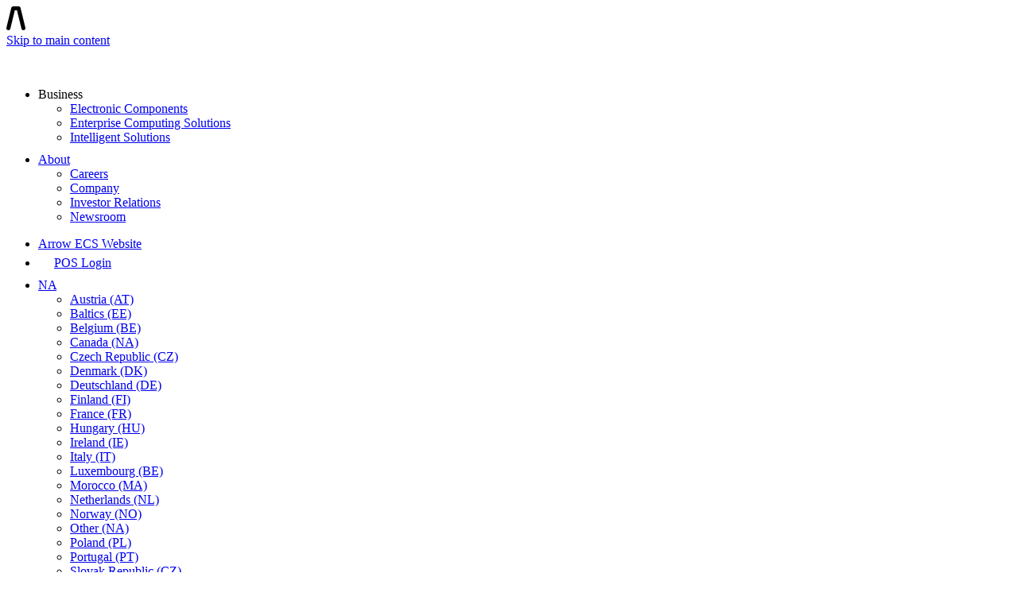

--- FILE ---
content_type: text/html; charset=utf-8
request_url: https://www.arrow.com/globalecs/immixgroup/government-sales-insider/
body_size: 30758
content:


<!doctype html>
<html lang="en-us">
<head>



<meta charset="UTF-8">
<meta name="viewport" content="width=device-width, initial-scale=1.0">
<meta name="theme-color" content="#28272A">
<meta name="google" content="nositelinkssearchbox">
<meta name="google" content="notranslate">
<meta name="referrer" content="strict-origin">



    <link rel="alternate" hreflang="en-ca" href="https://www.arrow.com/globalecs/immixgroup/government-sales-insider/" />



            <link rel="alternate" hreflang="en-us" href="https://www.arrow.com/globalecs/immixgroup/government-sales-insider/" />

    <title> Government Sales Insider | immixGroup, an Arrow Company</title>
    <meta name="description" content="" />
    <link rel="canonical" href="https://www.arrow.com/globalecs/immixgroup/government-sales-insider/" />
    <meta property="og:title" content="Government Sales Insider | immixGroup, an Arrow Company" />
    <meta property="og:description" content="" />
    <meta property="og:type" content="website" />
    <meta property="og:image" content="https://www.arrow.com/globalecs-media/jwtdkow1/young-woman-on-smartphone.jpg" />
    <meta property="og:image:width" content="1200" />
    <meta property="og:image:height" content="630" />
    <meta property="og:url" content="https://www.arrow.com/globalecs/immixgroup/government-sales-insider/" />
    <meta name="twitter:card" content="summary_large_image" />
    <meta name="twitter:title" content="Government Sales Insider | immixGroup, an Arrow Company" />
    <meta name="twitter:description" content="" />
    <meta name="twitter:image" content="https://www.arrow.com/globalecs-media/jwtdkow1/young-woman-on-smartphone.jpg?width=750&amp;height=500&amp;rnd=133996550032770000" />
    <meta name="twitter:site" />

        <meta name="robots" content="index,follow">
        <!-- All Search Engines -->
        <meta name="googlebot" content="index,follow">
        <!-- Google Specific -->

    
    <!--Favicon-->
    <link rel="shortcut icon" href="/globalecs/images/favicons/favicon.ico" />
        <link rel="stylesheet" href="/globalecs/scripts/UmbracoForms/assets/defaultform.css?v=q7n2m_GP6P5BZ4ojeJu311Z7mozfqBWeGNQVz_EkHVU" />
        <link rel="stylesheet" href="https://cdn.jsdelivr.net/npm/cookieconsent@3/build/cookieconsent.min.css" />
        <link rel="stylesheet" type="text/css" href="/globalecs/css/styles.css?v=u82adiTOcEfvWces9iYyZTW-Y7w_ikZVchVJEC5kIw4" />




<script>
// akam-sw.js install script version 1.3.6
"serviceWorker"in navigator&&"find"in[]&&function(){var e=new Promise(function(e){"complete"===document.readyState||!1?e():(window.addEventListener("load",function(){e()}),setTimeout(function(){"complete"!==document.readyState&&e()},1e4))}),n=window.akamServiceWorkerInvoked,r="1.3.6";if(n)aka3pmLog("akam-setup already invoked");else{window.akamServiceWorkerInvoked=!0,window.aka3pmLog=function(){window.akamServiceWorkerDebug&&console.log.apply(console,arguments)};function o(e){(window.BOOMR_mq=window.BOOMR_mq||[]).push(["addVar",{"sm.sw.s":e,"sm.sw.v":r}])}var i="/akam-sw.js",a=new Map;navigator.serviceWorker.addEventListener("message",function(e){var n,r,o=e.data;if(o.isAka3pm)if(o.command){var i=(n=o.command,(r=a.get(n))&&r.length>0?r.shift():null);i&&i(e.data.response)}else if(o.commandToClient)switch(o.commandToClient){case"enableDebug":window.akamServiceWorkerDebug||(window.akamServiceWorkerDebug=!0,aka3pmLog("Setup script debug enabled via service worker message"),v());break;case"boomerangMQ":o.payload&&(window.BOOMR_mq=window.BOOMR_mq||[]).push(o.payload)}aka3pmLog("akam-sw message: "+JSON.stringify(e.data))});var t=function(e){return new Promise(function(n){var r,o;r=e.command,o=n,a.has(r)||a.set(r,[]),a.get(r).push(o),navigator.serviceWorker.controller&&(e.isAka3pm=!0,navigator.serviceWorker.controller.postMessage(e))})},c=function(e){return t({command:"navTiming",navTiming:e})},s=null,m={},d=function(){var e=i;return s&&(e+="?othersw="+encodeURIComponent(s)),function(e,n){return new Promise(function(r,i){aka3pmLog("Registering service worker with URL: "+e),navigator.serviceWorker.register(e,n).then(function(e){aka3pmLog("ServiceWorker registration successful with scope: ",e.scope),r(e),o(1)}).catch(function(e){aka3pmLog("ServiceWorker registration failed: ",e),o(0),i(e)})})}(e,m)},g=navigator.serviceWorker.__proto__.register;if(navigator.serviceWorker.__proto__.register=function(n,r){return n.includes(i)?g.call(this,n,r):(aka3pmLog("Overriding registration of service worker for: "+n),s=new URL(n,window.location.href),m=r,navigator.serviceWorker.controller?new Promise(function(n,r){var o=navigator.serviceWorker.controller.scriptURL;if(o.includes(i)){var a=encodeURIComponent(s);o.includes(a)?(aka3pmLog("Cancelling registration as we already integrate other SW: "+s),navigator.serviceWorker.getRegistration().then(function(e){n(e)})):e.then(function(){aka3pmLog("Unregistering existing 3pm service worker"),navigator.serviceWorker.getRegistration().then(function(e){e.unregister().then(function(){return d()}).then(function(e){n(e)}).catch(function(e){r(e)})})})}else aka3pmLog("Cancelling registration as we already have akam-sw.js installed"),navigator.serviceWorker.getRegistration().then(function(e){n(e)})}):g.call(this,n,r))},navigator.serviceWorker.controller){var u=navigator.serviceWorker.controller.scriptURL;u.includes("/akam-sw.js")||u.includes("/akam-sw-preprod.js")||u.includes("/threepm-sw.js")||(aka3pmLog("Detected existing service worker. Removing and re-adding inside akam-sw.js"),s=new URL(u,window.location.href),e.then(function(){navigator.serviceWorker.getRegistration().then(function(e){m={scope:e.scope},e.unregister(),d()})}))}else e.then(function(){window.akamServiceWorkerPreprod&&(i="/akam-sw-preprod.js"),d()});if(window.performance){var w=window.performance.timing,l=w.responseEnd-w.responseStart;c(l)}e.then(function(){t({command:"pageLoad"})});var k=!1;function v(){window.akamServiceWorkerDebug&&!k&&(k=!0,aka3pmLog("Initializing debug functions at window scope"),window.aka3pmInjectSwPolicy=function(e){return t({command:"updatePolicy",policy:e})},window.aka3pmDisableInjectedPolicy=function(){return t({command:"disableInjectedPolicy"})},window.aka3pmDeleteInjectedPolicy=function(){return t({command:"deleteInjectedPolicy"})},window.aka3pmGetStateAsync=function(){return t({command:"getState"})},window.aka3pmDumpState=function(){aka3pmGetStateAsync().then(function(e){aka3pmLog(JSON.stringify(e,null,"\t"))})},window.aka3pmInjectTiming=function(e){return c(e)},window.aka3pmUpdatePolicyFromNetwork=function(){return t({command:"pullPolicyFromNetwork"})})}v()}}();</script>
<script type="text/javascript" src="https://assets.adobedtm.com/884768c9402e/b692552a5be6/launch-666af34c4a4b.min.js" async></script>

<!-- Google Tag Manager -->
<script>(function(w,d,s,l,i){w[l]=w[l]||[];w[l].push({'gtm.start':
new Date().getTime(),event:'gtm.js'});var f=d.getElementsByTagName(s)[0],
j=d.createElement(s),dl=l!='dataLayer'?'&l='+l:'';j.async=true;j.src=
'https://www.googletagmanager.com/gtm.js?id='+i+dl;f.parentNode.insertBefore(j,f);
})(window,document,'script','dataLayer','GTM-5Q3Q25S');</script>
<!-- End Google Tag Manager -->

<meta name="google-site-verification" content="fBtwOJiwXk7JgVY2vlP4sGL1xmN9xyTQVvk8ZU0w_-Y" />
<meta name="google-site-verification" content="T8D8HxDbU22knTAr49b3IAIoujlhOv46b8PmRfKckd4" />    



<script type="application/ld+json">
    {
      "@context": "https://schema.org/",
      "@type": "BreadcrumbList",
      "itemListElement": [

            {
            "@type": "ListItem",
            "position": 1,
            "name": "Arrow ECS Home",
            "item": "https://www.arrow.com/globalecs/na/"
            },
            {
            "@type": "ListItem",
            "position": 2,
            "name": "immixGroup Home",
            "item": "https://www.arrow.com/globalecs/immixgroup/"
            },
            {
            "@type": "ListItem",
            "position": 3,
            "name": "Government Sales Insider",
            "item": "https://www.arrow.com/globalecs/immixgroup/government-sales-insider/"
            }
    ]
    }
</script>


<script type="text/javascript">!function(T,l,y){var S=T.location,k="script",D="instrumentationKey",C="ingestionendpoint",I="disableExceptionTracking",E="ai.device.",b="toLowerCase",w="crossOrigin",N="POST",e="appInsightsSDK",t=y.name||"appInsights";(y.name||T[e])&&(T[e]=t);var n=T[t]||function(d){var g=!1,f=!1,m={initialize:!0,queue:[],sv:"5",version:2,config:d};function v(e,t){var n={},a="Browser";return n[E+"id"]=a[b](),n[E+"type"]=a,n["ai.operation.name"]=S&&S.pathname||"_unknown_",n["ai.internal.sdkVersion"]="javascript:snippet_"+(m.sv||m.version),{time:function(){var e=new Date;function t(e){var t=""+e;return 1===t.length&&(t="0"+t),t}return e.getUTCFullYear()+"-"+t(1+e.getUTCMonth())+"-"+t(e.getUTCDate())+"T"+t(e.getUTCHours())+":"+t(e.getUTCMinutes())+":"+t(e.getUTCSeconds())+"."+((e.getUTCMilliseconds()/1e3).toFixed(3)+"").slice(2,5)+"Z"}(),iKey:e,name:"Microsoft.ApplicationInsights."+e.replace(/-/g,"")+"."+t,sampleRate:100,tags:n,data:{baseData:{ver:2}}}}var h=d.url||y.src;if(h){function a(e){var t,n,a,i,r,o,s,c,u,p,l;g=!0,m.queue=[],f||(f=!0,t=h,s=function(){var e={},t=d.connectionString;if(t)for(var n=t.split(";"),a=0;a<n.length;a++){var i=n[a].split("=");2===i.length&&(e[i[0][b]()]=i[1])}if(!e[C]){var r=e.endpointsuffix,o=r?e.location:null;e[C]="https://"+(o?o+".":"")+"dc."+(r||"services.visualstudio.com")}return e}(),c=s[D]||d[D]||"",u=s[C],p=u?u+"/v2/track":d.endpointUrl,(l=[]).push((n="SDK LOAD Failure: Failed to load Application Insights SDK script (See stack for details)",a=t,i=p,(o=(r=v(c,"Exception")).data).baseType="ExceptionData",o.baseData.exceptions=[{typeName:"SDKLoadFailed",message:n.replace(/\./g,"-"),hasFullStack:!1,stack:n+"\nSnippet failed to load ["+a+"] -- Telemetry is disabled\nHelp Link: https://go.microsoft.com/fwlink/?linkid=2128109\nHost: "+(S&&S.pathname||"_unknown_")+"\nEndpoint: "+i,parsedStack:[]}],r)),l.push(function(e,t,n,a){var i=v(c,"Message"),r=i.data;r.baseType="MessageData";var o=r.baseData;return o.message='AI (Internal): 99 message:"'+("SDK LOAD Failure: Failed to load Application Insights SDK script (See stack for details) ("+n+")").replace(/\"/g,"")+'"',o.properties={endpoint:a},i}(0,0,t,p)),function(e,t){if(JSON){var n=T.fetch;if(n&&!y.useXhr)n(t,{method:N,body:JSON.stringify(e),mode:"cors"});else if(XMLHttpRequest){var a=new XMLHttpRequest;a.open(N,t),a.setRequestHeader("Content-type","application/json"),a.send(JSON.stringify(e))}}}(l,p))}function i(e,t){f||setTimeout(function(){!t&&m.core||a()},500)}var e=function(){var n=l.createElement(k);n.src=h;var e=y[w];return!e&&""!==e||"undefined"==n[w]||(n[w]=e),n.onload=i,n.onerror=a,n.onreadystatechange=function(e,t){"loaded"!==n.readyState&&"complete"!==n.readyState||i(0,t)},n}();y.ld<0?l.getElementsByTagName("head")[0].appendChild(e):setTimeout(function(){l.getElementsByTagName(k)[0].parentNode.appendChild(e)},y.ld||0)}try{m.cookie=l.cookie}catch(p){}function t(e){for(;e.length;)!function(t){m[t]=function(){var e=arguments;g||m.queue.push(function(){m[t].apply(m,e)})}}(e.pop())}var n="track",r="TrackPage",o="TrackEvent";t([n+"Event",n+"PageView",n+"Exception",n+"Trace",n+"DependencyData",n+"Metric",n+"PageViewPerformance","start"+r,"stop"+r,"start"+o,"stop"+o,"addTelemetryInitializer","setAuthenticatedUserContext","clearAuthenticatedUserContext","flush"]),m.SeverityLevel={Verbose:0,Information:1,Warning:2,Error:3,Critical:4};var s=(d.extensionConfig||{}).ApplicationInsightsAnalytics||{};if(!0!==d[I]&&!0!==s[I]){var c="onerror";t(["_"+c]);var u=T[c];T[c]=function(e,t,n,a,i){var r=u&&u(e,t,n,a,i);return!0!==r&&m["_"+c]({message:e,url:t,lineNumber:n,columnNumber:a,error:i}),r},d.autoExceptionInstrumented=!0}return m}(y.cfg);function a(){y.onInit&&y.onInit(n)}(T[t]=n).queue&&0===n.queue.length?(n.queue.push(a),n.trackPageView({})):a()}(window,document,{
src: "https://js.monitor.azure.com/scripts/b/ai.2.min.js", // The SDK URL Source
crossOrigin: "anonymous", 
cfg: { // Application Insights Configuration
    connectionString: 'InstrumentationKey=003f08cc-cf28-45ed-87ab-51ce35249697;IngestionEndpoint=https://westus-0.in.applicationinsights.azure.com/'
}});</script>
<script>(window.BOOMR_mq=window.BOOMR_mq||[]).push(["addVar",{"rua.upush":"false","rua.cpush":"false","rua.upre":"false","rua.cpre":"false","rua.uprl":"false","rua.cprl":"false","rua.cprf":"false","rua.trans":"SJ-1d79dd56-c995-47be-b730-bd74f06f469c","rua.cook":"true","rua.ims":"false","rua.ufprl":"false","rua.cfprl":"false","rua.isuxp":"false","rua.texp":"norulematch","rua.ceh":"false","rua.ueh":"false","rua.ieh.st":"0"}]);</script>
                              <script>!function(e){var n="https://s.go-mpulse.net/boomerang/";if("False"=="True")e.BOOMR_config=e.BOOMR_config||{},e.BOOMR_config.PageParams=e.BOOMR_config.PageParams||{},e.BOOMR_config.PageParams.pci=!0,n="https://s2.go-mpulse.net/boomerang/";if(window.BOOMR_API_key="D8VFQ-UGF7T-B96TK-F6KWQ-BEZZU",function(){function e(){if(!r){var e=document.createElement("script");e.id="boomr-scr-as",e.src=window.BOOMR.url,e.async=!0,o.appendChild(e),r=!0}}function t(e){r=!0;var n,t,a,i,d=document,O=window;if(window.BOOMR.snippetMethod=e?"if":"i",t=function(e,n){var t=d.createElement("script");t.id=n||"boomr-if-as",t.src=window.BOOMR.url,BOOMR_lstart=(new Date).getTime(),e=e||d.body,e.appendChild(t)},!window.addEventListener&&window.attachEvent&&navigator.userAgent.match(/MSIE [67]\./))return window.BOOMR.snippetMethod="s",void t(o,"boomr-async");a=document.createElement("IFRAME"),a.src="about:blank",a.title="",a.role="presentation",a.loading="eager",i=(a.frameElement||a).style,i.width=0,i.height=0,i.border=0,i.display="none",o.appendChild(a);try{O=a.contentWindow,d=O.document.open()}catch(_){n=document.domain,a.src="javascript:var d=document.open();d.domain='"+n+"';void 0;",O=a.contentWindow,d=O.document.open()}if(n)d._boomrl=function(){this.domain=n,t()},d.write("<bo"+"dy onload='document._boomrl();'>");else if(O._boomrl=function(){t()},O.addEventListener)O.addEventListener("load",O._boomrl,!1);else if(O.attachEvent)O.attachEvent("onload",O._boomrl);d.close()}function a(e){window.BOOMR_onload=e&&e.timeStamp||(new Date).getTime()}if(!window.BOOMR||!window.BOOMR.version&&!window.BOOMR.snippetExecuted){window.BOOMR=window.BOOMR||{},window.BOOMR.snippetStart=(new Date).getTime(),window.BOOMR.snippetExecuted=!0,window.BOOMR.snippetVersion=14,window.BOOMR.url=n+"D8VFQ-UGF7T-B96TK-F6KWQ-BEZZU";var i=document.currentScript||document.getElementsByTagName("script")[0],o=i.parentNode,r=!1,d=document.createElement("link");if(d.relList&&"function"==typeof d.relList.supports&&d.relList.supports("preload")&&"as"in d)window.BOOMR.snippetMethod="p",d.href=window.BOOMR.url,d.rel="preload",d.as="script",d.addEventListener("load",e),d.addEventListener("error",function(){t(!0)}),setTimeout(function(){if(!r)t(!0)},3e3),BOOMR_lstart=(new Date).getTime(),o.appendChild(d);else t(!1);if(window.addEventListener)window.addEventListener("load",a,!1);else if(window.attachEvent)window.attachEvent("onload",a)}}(),"".length>0)if(e&&"performance"in e&&e.performance&&"function"==typeof e.performance.setResourceTimingBufferSize)e.performance.setResourceTimingBufferSize();!function(){if(BOOMR=e.BOOMR||{},BOOMR.plugins=BOOMR.plugins||{},!BOOMR.plugins.AK){var n="false"=="true"?1:0,t="cookiepresent",a="aohih7axyzbrg2iwgfza-f-e960bd5cb-clientnsv4-s.akamaihd.net",i="false"=="true"?2:1,o={"ak.v":"39","ak.cp":"1075562","ak.ai":parseInt("336278",10),"ak.ol":"0","ak.cr":9,"ak.ipv":4,"ak.proto":"h2","ak.rid":"6025211","ak.r":47376,"ak.a2":n,"ak.m":"a","ak.n":"essl","ak.bpcip":"3.142.131.0","ak.cport":59618,"ak.gh":"23.200.85.113","ak.quicv":"","ak.tlsv":"tls1.3","ak.0rtt":"","ak.0rtt.ed":"","ak.csrc":"-","ak.acc":"","ak.t":"1763062130","ak.ak":"hOBiQwZUYzCg5VSAfCLimQ==lZNw3irVIViGuPcQ+eGiue8YIQXq/TLmoXImeA5f0mlUyejgfeKKvht/8x7qb2cXbI0gD7JKTNEKXAdhd0A3/NlXWwKnd3jwhMzRqOyXEowHPRIOgR+POAnL+YdnOc8ZHiGwBFnM2zrR0pwmZf+S1Z3sYT2EurfdqOEedFdadgou87AHKphTRa8S9SO9jyGaRouFR9zCcwStYOZX9HETjtAUKPL6GFjpC5XCJpIQ8trZuspqMTEspfe9zKXd2VP3gAbxTpEzYUfP0TCQUN+vJSKY//8Z2JqgOQ1nZxZNGb+YK/saYwBo6vAaJm7LqWlOBbnOsNcNUDaNC7FChGNod8D5LuiwAiGVaPcetjy/SodnNRh6uZBekD/1kgwKUmxF0p8NFF2TJ8MNc0ULvUD3p6uM3rKslzf/wHMMgSigRJQ=","ak.pv":"161","ak.dpoabenc":"","ak.tf":i};if(""!==t)o["ak.ruds"]=t;var r={i:!1,av:function(n){var t="http.initiator";if(n&&(!n[t]||"spa_hard"===n[t]))o["ak.feo"]=void 0!==e.aFeoApplied?1:0,BOOMR.addVar(o)},rv:function(){var e=["ak.bpcip","ak.cport","ak.cr","ak.csrc","ak.gh","ak.ipv","ak.m","ak.n","ak.ol","ak.proto","ak.quicv","ak.tlsv","ak.0rtt","ak.0rtt.ed","ak.r","ak.acc","ak.t","ak.tf"];BOOMR.removeVar(e)}};BOOMR.plugins.AK={akVars:o,akDNSPreFetchDomain:a,init:function(){if(!r.i){var e=BOOMR.subscribe;e("before_beacon",r.av,null,null),e("onbeacon",r.rv,null,null),r.i=!0}return this},is_complete:function(){return!0}}}}()}(window);</script></head>

<body data-umb-id="29238" data-isArticle="false" data-isImmix="true" machine-name="wn0mdwk0003VZ">
    <input type="hidden" id="GoogleAnalyticsId" value="" />
    <div class="spinner-wrapper">
        <div class="spinner"></div>
        <div class="spinner-logo">
            <svg width="24" height="30" viewBox="0 0 24 30" fill="none" xmlns="http://www.w3.org/2000/svg">
                <g clip-path="url(#clip0)">
                    <path d="M23.9332 26.9142L17.825 1.91338C17.6902 1.3685 17.3739 0.883887 16.9267 0.537022C16.4795 0.190158 15.9272 0.00107287 15.3581 0H8.66278C8.09408 0.000422861 7.54205 0.189364 7.09552 0.536422C6.64899 0.88348 6.33391 1.36848 6.20098 1.91338L0.072225 26.9142C-0.00598379 27.2335 -0.0195103 27.5648 0.0324212 27.8893C0.0843527 28.2137 0.200722 28.5248 0.374863 28.8049C0.549004 29.0849 0.777496 29.3283 1.04725 29.5212C1.31701 29.7141 1.62273 29.8527 1.9469 29.9289C2.14043 29.9775 2.33948 30.0014 2.53918 30C3.10853 29.9998 3.6613 29.8111 4.1087 29.4641C4.5561 29.1171 4.87217 28.6319 5.00613 28.0866L10.6456 5.01438H13.3598L19.025 28.1018C19.1579 28.6468 19.473 29.1317 19.9196 29.4788C20.3661 29.8259 20.9181 30.0148 21.4868 30.0152C21.6882 30.0167 21.889 29.9928 22.0842 29.9442C22.7368 29.7835 23.2981 29.3742 23.6447 28.8061C23.9914 28.238 24.0951 27.5576 23.9332 26.9142Z" fill="black"></path>
                </g>
                <defs>
                    <clipPath id="clip0">
                        <rect width="24" height="30" fill="white"></rect>
                    </clipPath>
                </defs>
            </svg>
        </div>
    </div>


<!-- Google Tag Manager (noscript) -->
<noscript><iframe src="https://www.googletagmanager.com/ns.html?id=GTM-5Q3Q25S"
height="0" width="0" style="display:none;visibility:hidden"></iframe></noscript>
<!-- End Google Tag Manager (noscript) -->


    <script>
        window.addEventListener("load", () => {
        loadContactSupportLibrary("", "", "", "https://ecsapi.arrow.com/csm-public/");
        });
    </script>

    


<header class="desktop-view argl">
    <a class="skip-main" href="#main" aria-label="Skip to main content">Skip to main content</a>
    <div class="global-header">
        <div class="global-container h-space-between">
            <div class="flex">
                <a href="/globalecs/immixgroup/" class="brand" aria-label="Logo of Arrow">
                    <svg xmlns="http://www.w3.org/2000/svg" width="96" height="20" viewBox="0 0 96 20">
                        <path fill="#FFF" fill-rule="evenodd" d="M64.9344606,5.21841326 C65.8708579,5.21841326 66.6288411,5.95628984 66.6288411,6.86087395 L66.6288411,18.0554519 C66.6288411,18.9617142 65.8708579,19.6979125 64.9344606,19.6979125 L50.6059188,19.6979125 C50.4485597,19.6979125 50.2945251,19.6755357 50.1465854,19.6346979 C49.714402,19.5166601 49.3403972,19.2347118 49.1193187,18.8414387 L44.4971727,10.6319324 C44.3603147,10.3919406 44.2910545,10.1211808 44.2910545,9.84706439 L44.2910545,3.57930911 L39.2079129,3.57930911 L39.2079129,18.0554519 C39.2079129,18.9617142 38.4482674,19.6979125 37.5124242,19.6979125 L33.1966851,19.6979125 C32.5788845,19.6979125 32.0070726,19.3689729 31.7084228,18.8414387 L27.0879391,10.6319324 C26.9538514,10.3919406 26.8818208,10.1211808 26.8818208,9.84706439 L26.8818208,3.57930911 L21.797571,3.57930911 L21.797571,18.0554519 C21.797571,18.9617142 21.0395879,19.6979125 20.1015283,19.6979125 L14.4022483,19.6979125 C13.6198855,19.6979125 12.9372574,19.1754131 12.7549646,18.438096 L9.06201292,3.57930911 L7.10998459,3.57930911 L3.34444824,18.7418617 C3.17933202,19.3980628 2.63134564,19.8651795 1.98694912,19.974826 C1.89164714,19.9910493 1.79468291,20 1.69605645,20 C1.62624221,20 1.55365756,19.9837768 1.48162699,19.974826 C1.42012397,19.9669941 1.35917503,19.9675536 1.29878017,19.953568 C0.39008688,19.7415474 -0.171197452,18.8571025 0.0471105707,17.9737764 L4.12736508,1.55252605 C4.31132007,0.815768309 4.99228595,0.29550658 5.77464871,0.29550658 L10.3973488,0.29550658 C11.1808197,0.29550658 11.8617856,0.815768309 12.0435243,1.55252605 L15.7381382,16.4135506 L18.4077018,16.4135506 L18.4077018,1.936289 C18.4077018,1.03058606 19.1679013,0.29550658 20.1015283,0.29550658 L28.5762014,0.29550658 C29.5125987,0.29550658 30.2722441,1.03058606 30.2722441,1.936289 L30.2722441,9.42693906 L34.205113,16.4135506 L35.8158273,16.4135506 L35.8158273,1.936289 C35.8158273,1.03058606 36.5760268,0.29550658 37.5124242,0.29550658 L45.9843269,0.29550658 C46.9201701,0.29550658 47.6792615,1.03058606 47.6792615,1.936289 L47.6792615,9.42693906 L50.1465854,13.808326 L51.6137926,16.4135506 L63.24008,16.4135506 L63.24008,6.86087395 C63.24008,5.95628984 63.9997255,5.21841326 64.9344606,5.21841326 Z M94.7430358,0.0300052717 C95.2256406,0.121750351 95.6173761,0.404817485 95.8561851,0.780748541 C96.1797686,1.29094069 95.8561851,3.07941031 95.8561851,3.07941031 L92.787683,18.3695109 C92.6336484,19.1403934 91.9360601,19.6975769 91.123777,19.6975769 L87.4275008,19.6975769 C86.6174339,19.6975769 85.9165211,19.1403934 85.7641488,18.3695109 L82.7948272,3.57897345 L82.3532244,3.57897345 L79.3850111,18.3695109 C79.2293142,19.1403934 78.53228,19.6975769 77.7205509,19.6975769 L74.0220584,19.6975769 C73.2125456,19.6975769 72.5155114,19.1403934 72.3603686,18.3695109 L69.3993583,3.61253873 L69.3927093,3.57897345 L56.3069718,3.57897345 L56.3069718,13.1316501 C56.3069718,14.0384719 55.5489887,14.7718731 54.6109291,14.7718731 C53.676194,14.7718731 52.9171026,14.0384719 52.9171026,13.1316501 L52.9171026,1.93651277 C52.9171026,1.03080982 53.676194,0.295170927 54.6109291,0.295170927 L70.7889941,0.295170927 C71.6001691,0.295170927 72.2983115,0.852354456 72.4523461,1.62435573 L75.4222218,16.4137744 L76.3242661,16.4137744 L79.2930336,1.62435573 C79.4481763,0.852354456 80.1457646,0.295170927 80.9574937,0.295170927 L84.1916661,0.295170927 C85.0017329,0.295170927 85.6998753,0.852354456 85.8550181,1.62435573 L88.8226774,16.4137744 L89.7280462,16.4137744 L92.7555463,1.32730307 C92.9350686,0.437263915 93.8243691,-0.14117762 94.7430358,0.0300052717 Z" />
                    </svg>
                </a>
                    <nav>
        <ul class="global-nav global-navig-mobile">
                    <li>
                        <div class="flex v-centered">
                                <a class="nav-link" aria-label="Business">Business</a>
                            <svg xmlns="http://www.w3.org/2000/svg" width="24" height="24" viewBox="0 0 24 24" fill="#ffffff"
                                 class="arrow down">
                                <path fill-rule="evenodd" d="M20.7343997,7.20340672 C21.0369343,6.9196125 21.5124245,6.93461618 21.7964369,7.23691839 C22.05463,7.51173857 22.0656928,7.92938754 21.8382717,8.21627127 L21.7628995,8.29813984 L12.8478053,16.6609927 C12.4000257,17.0810349 11.7203768,17.1107014 11.2398501,16.7502163 L11.1326902,16.6601017 L2.23653106,8.29760525 C1.93429195,8.01349685 1.91977114,7.53835648 2.20409793,7.23634952 C2.46257683,6.96179775 2.87905475,6.92484705 3.17971854,7.1338526 L3.26616944,7.20394131 L11.9903648,15.4047756 L20.7343997,7.20340672 Z" />
                            </svg>
                            <!-- arrow up -->
                            <svg xmlns="http://www.w3.org/2000/svg" width="24" height="24" viewBox="0 0 24 24" fill="#ffffff"
                                 class="arrow up">
                                <path fill-rule="evenodd" d="M20.7343997,7.20340672 C21.0369343,6.9196125 21.5124245,6.93461618 21.7964369,7.23691839 C22.05463,7.51173857 22.0656928,7.92938754 21.8382717,8.21627127 L21.7628995,8.29813984 L12.8478053,16.6609927 C12.4000257,17.0810349 11.7203768,17.1107014 11.2398501,16.7502163 L11.1326902,16.6601017 L2.23653106,8.29760525 C1.93429195,8.01349685 1.91977114,7.53835648 2.20409793,7.23634952 C2.46257683,6.96179775 2.87905475,6.92484705 3.17971854,7.1338526 L3.26616944,7.20394131 L11.9903648,15.4043523 L20.7343997,7.20340672 Z" transform="matrix(1 0 0 -1 0 24)" />
                            </svg>

                            <!-- arrow down -->

                        </div>
                        <ul class="dropdown-menu">
                                        <li>
                                            <div class="flex v-centered">

                                                    <a href="https://www.arrow.com" class="nav-link" aria-label="Electronic Components">Electronic Components</a>
                                            </div>
                                        </li>
                                        <li>
                                            <div class="flex v-centered">

                                                    <a href="https://www.arrow.com/globalecs/" class="nav-link" aria-label="Enterprise Computing Solutions">Enterprise Computing Solutions</a>
                                            </div>
                                        </li>
                                        <li>
                                            <div class="flex v-centered">

                                                    <a href="https://www.arrow.com/ais/" class="nav-link" aria-label="Intelligent Solutions">Intelligent Solutions</a>
                                            </div>
                                        </li>


                        </ul>
                    </li>
                    <li>
                        <div class="flex v-centered">
                                <a href="/globalecs/na/" class="nav-link" aria-label="About">About</a>
                            <svg xmlns="http://www.w3.org/2000/svg" width="24" height="24" viewBox="0 0 24 24" fill="#ffffff"
                                 class="arrow down">
                                <path fill-rule="evenodd" d="M20.7343997,7.20340672 C21.0369343,6.9196125 21.5124245,6.93461618 21.7964369,7.23691839 C22.05463,7.51173857 22.0656928,7.92938754 21.8382717,8.21627127 L21.7628995,8.29813984 L12.8478053,16.6609927 C12.4000257,17.0810349 11.7203768,17.1107014 11.2398501,16.7502163 L11.1326902,16.6601017 L2.23653106,8.29760525 C1.93429195,8.01349685 1.91977114,7.53835648 2.20409793,7.23634952 C2.46257683,6.96179775 2.87905475,6.92484705 3.17971854,7.1338526 L3.26616944,7.20394131 L11.9903648,15.4047756 L20.7343997,7.20340672 Z" />
                            </svg>
                            <!-- arrow up -->
                            <svg xmlns="http://www.w3.org/2000/svg" width="24" height="24" viewBox="0 0 24 24" fill="#ffffff"
                                 class="arrow up">
                                <path fill-rule="evenodd" d="M20.7343997,7.20340672 C21.0369343,6.9196125 21.5124245,6.93461618 21.7964369,7.23691839 C22.05463,7.51173857 22.0656928,7.92938754 21.8382717,8.21627127 L21.7628995,8.29813984 L12.8478053,16.6609927 C12.4000257,17.0810349 11.7203768,17.1107014 11.2398501,16.7502163 L11.1326902,16.6601017 L2.23653106,8.29760525 C1.93429195,8.01349685 1.91977114,7.53835648 2.20409793,7.23634952 C2.46257683,6.96179775 2.87905475,6.92484705 3.17971854,7.1338526 L3.26616944,7.20394131 L11.9903648,15.4043523 L20.7343997,7.20340672 Z" transform="matrix(1 0 0 -1 0 24)" />
                            </svg>

                            <!-- arrow down -->

                        </div>
                        <ul class="dropdown-menu">
                                        <li>
                                            <div class="flex v-centered">

                                                    <a href="https://careers.arrow.com/us/en" class="nav-link" aria-label="Careers">Careers</a>
                                            </div>
                                        </li>
                                        <li>
                                            <div class="flex v-centered">

                                                    <a href="https://www.arrow.com/company?utm_source=ECS%20navigation&amp;utm_medium=Website&amp;utm_campaign=ECS%20website%20traffic" class="nav-link" aria-label="Company">Company</a>
                                            </div>
                                        </li>
                                        <li>
                                            <div class="flex v-centered">

                                                    <a href="https://investor.arrow.com/investors/default.aspx" class="nav-link" aria-label="Investor Relations">Investor Relations</a>
                                            </div>
                                        </li>
                                        <li>
                                            <div class="flex v-centered">

                                                    <a href="https://news.fiveyearsout.com/" class="nav-link" aria-label="Newsroom">Newsroom</a>
                                            </div>
                                        </li>


                        </ul>
                    </li>


        </ul>
    </nav>



            </div>
            <div class="flex v-centered">
                <nav class="h-100p">
                    <ul class="utility-nav" id="utility-nav">

                        

            <li>
                <div class="flex v-centered">
                    <a href="/globalecs/na/" class="nav-link without-arrow" aria-label="Arrow ECS Website">Arrow ECS Website</a>
                </div>
            </li>

    <li>
        <div class="flex v-centered">
                <svg width="16" height="20" viewBox="0 0 16 20" fill="none" xmlns="http://www.w3.org/2000/svg" class="m-left-1x">
                    <path fill-rule="evenodd" clip-rule="evenodd"
                          d="M8 0C10.9569 0 13.7356 2.2781 14.0028 5.06355L14.0181 5.27338L14.0234 5.4916L14.023 7.019L15 7.01984C15.5523 7.01984 16 7.46687 16 8.01832V19.0015C16 19.553 15.5523 20 15 20H1C0.447715 20 0 19.553 0 19.0015V8.01832C0 7.46687 0.447715 7.01984 1 7.01984L2.005 7.019L2.0053 5.4793L2.01084 5.2612C2.15278 2.3904 4.97349 0 8 0ZM15 8.01832H1V19.0015H15V8.01832ZM8 12.0122C8.55228 12.0122 9 12.4592 9 13.0107C9 13.32 8.85911 13.5965 8.6379 13.7797L9 16.0061H7L7.3621 13.7797C7.14089 13.5965 7 13.32 7 13.0107C7 12.4592 7.44772 12.0122 8 12.0122ZM8 0.998474C5.55517 0.998474 3.25891 2.88523 3.02529 5.10174L3.01008 5.29813L3.00515 5.4916L3.005 7.01086L4.012 7.01L4.01274 6.00918L4.01807 5.79711C4.12542 3.61525 5.79227 2.04354 8 2.04354C10.1395 2.04354 11.786 3.5182 11.9889 5.59916L12.0044 5.80924L12.0095 6.02137L12.009 7.01L13.023 7.01086L13.0236 5.50404L13.0189 5.31069C12.9036 3.00271 10.5224 0.998474 8 0.998474ZM8 3.04202C6.38578 3.04202 5.18938 4.11376 5.03096 5.65402L5.01732 5.83379L5.01259 6.02137L5.012 7.01086H11.009L11.0097 6.03373L11.0052 5.84646C10.9231 4.20286 9.68134 3.04202 8 3.04202Z"
                          fill="white" />
                </svg>
            <a href="https://pos.immixgroup.com/IGPOS/Logon.aspx" class="nav-link without-arrow" aria-label="POS Login">POS Login</a>
        </div>
    </li>


                        <li class="relative-pos">
                            


<div class="flex v-centered">
    <a href="/ecs/na/" class="nav-link" aria-label="Region">NA</a>
    <!-- arrow down -->
    <svg xmlns="http://www.w3.org/2000/svg" width="24" height="24" viewBox="0 0 24 24" fill="#ffffff"
         class="arrow down">
        <path fill-rule="evenodd" d="M20.7343997,7.20340672 C21.0369343,6.9196125 21.5124245,6.93461618 21.7964369,7.23691839 C22.05463,7.51173857 22.0656928,7.92938754 21.8382717,8.21627127 L21.7628995,8.29813984 L12.8478053,16.6609927 C12.4000257,17.0810349 11.7203768,17.1107014 11.2398501,16.7502163 L11.1326902,16.6601017 L2.23653106,8.29760525 C1.93429195,8.01349685 1.91977114,7.53835648 2.20409793,7.23634952 C2.46257683,6.96179775 2.87905475,6.92484705 3.17971854,7.1338526 L3.26616944,7.20394131 L11.9903648,15.4047756 L20.7343997,7.20340672 Z" />
    </svg>
    <!-- arrow up -->
    <svg xmlns="http://www.w3.org/2000/svg" width="24" height="24" viewBox="0 0 24 24" fill="#ffffff"
         class="arrow up">
        <path fill-rule="evenodd" d="M20.7343997,7.20340672 C21.0369343,6.9196125 21.5124245,6.93461618 21.7964369,7.23691839 C22.05463,7.51173857 22.0656928,7.92938754 21.8382717,8.21627127 L21.7628995,8.29813984 L12.8478053,16.6609927 C12.4000257,17.0810349 11.7203768,17.1107014 11.2398501,16.7502163 L11.1326902,16.6601017 L2.23653106,8.29760525 C1.93429195,8.01349685 1.91977114,7.53835648 2.20409793,7.23634952 C2.46257683,6.96179775 2.87905475,6.92484705 3.17971854,7.1338526 L3.26616944,7.20394131 L11.9903648,15.4043523 L20.7343997,7.20340672 Z" transform="matrix(1 0 0 -1 0 24)" />
    </svg>
</div>
<ul class="dropdown-menu region-dropdown-menu region-selector">

                <li>
                    <div class="flex v-centered">
                        <a href="/globalecs/at/" class="nav-link" aria-label="Austria">Austria (AT)</a>
                    </div>
                </li>
                <li>
                    <div class="flex v-centered">
                        <a href="/globalecs/ee/" class="nav-link" aria-label="Baltics">Baltics (EE)</a>
                    </div>
                </li>
                <li>
                    <div class="flex v-centered">
                        <a href="/globalecs/be/" class="nav-link" aria-label="Belgium">Belgium (BE)</a>
                    </div>
                </li>
                <li class="active">
                    <div class="flex v-centered">
                        <a href="https://www.arrow.com/globalecs/immixgroup/government-sales-insider/" class="nav-link" aria-label="Canada">Canada (NA)</a>
                    </div>
                </li>
                <li>
                    <div class="flex v-centered">
                        <a href="/globalecs/cz/" class="nav-link" aria-label="Czech Republic">Czech Republic (CZ)</a>
                    </div>
                </li>
                <li>
                    <div class="flex v-centered">
                        <a href="/globalecs/dk/" class="nav-link" aria-label="Denmark">Denmark (DK)</a>
                    </div>
                </li>
                <li>
                    <div class="flex v-centered">
                        <a href="/globalecs/de/" class="nav-link" aria-label="Deutschland">Deutschland (DE)</a>
                    </div>
                </li>
                <li>
                    <div class="flex v-centered">
                        <a href="/globalecs/fi/" class="nav-link" aria-label="Finland">Finland (FI)</a>
                    </div>
                </li>
                <li>
                    <div class="flex v-centered">
                        <a href="/globalecs/fr/" class="nav-link" aria-label="France">France (FR)</a>
                    </div>
                </li>
                <li>
                    <div class="flex v-centered">
                        <a href="/globalecs/hu/" class="nav-link" aria-label="Hungary">Hungary (HU)</a>
                    </div>
                </li>
                <li>
                    <div class="flex v-centered">
                        <a href="/globalecs/ie/" class="nav-link" aria-label="Ireland">Ireland (IE)</a>
                    </div>
                </li>
                <li>
                    <div class="flex v-centered">
                        <a href="/globalecs/it/" class="nav-link" aria-label="Italy">Italy (IT)</a>
                    </div>
                </li>
                <li>
                    <div class="flex v-centered">
                        <a href="/globalecs/be/" class="nav-link" aria-label="Luxembourg">Luxembourg (BE)</a>
                    </div>
                </li>
                <li>
                    <div class="flex v-centered">
                        <a href="/globalecs/ma/" class="nav-link" aria-label="Morocco">Morocco (MA)</a>
                    </div>
                </li>
                <li>
                    <div class="flex v-centered">
                        <a href="/globalecs/nl/" class="nav-link" aria-label="Netherlands">Netherlands (NL)</a>
                    </div>
                </li>
                <li>
                    <div class="flex v-centered">
                        <a href="/globalecs/no/" class="nav-link" aria-label="Norway">Norway (NO)</a>
                    </div>
                </li>
                <li class="active">
                    <div class="flex v-centered">
                        <a href="https://www.arrow.com/globalecs/immixgroup/government-sales-insider/" class="nav-link" aria-label="Other">Other (NA)</a>
                    </div>
                </li>
                <li>
                    <div class="flex v-centered">
                        <a href="/globalecs/pl/" class="nav-link" aria-label="Poland">Poland (PL)</a>
                    </div>
                </li>
                <li>
                    <div class="flex v-centered">
                        <a href="/globalecs/pt/" class="nav-link" aria-label="Portugal">Portugal (PT)</a>
                    </div>
                </li>
                <li>
                    <div class="flex v-centered">
                        <a href="/globalecs/cz/" class="nav-link" aria-label="Slovak Republic">Slovak Republic (CZ)</a>
                    </div>
                </li>
                <li>
                    <div class="flex v-centered">
                        <a href="/globalecs/es/" class="nav-link" aria-label="Spain">Spain (ES)</a>
                    </div>
                </li>
                <li>
                    <div class="flex v-centered">
                        <a href="/globalecs/se/" class="nav-link" aria-label="Sweden">Sweden (SE)</a>
                    </div>
                </li>
                <li>
                    <div class="flex v-centered">
                        <a href="/globalecs/ch-de/" class="nav-link" aria-label="Switzerland (DE)">Switzerland (DE) (CH)</a>
                    </div>
                </li>
                <li>
                    <div class="flex v-centered">
                        <a href="/globalecs/ch-en/" class="nav-link" aria-label="Switzerland (EN)">Switzerland (EN) (CH)</a>
                    </div>
                </li>
                <li>
                    <div class="flex v-centered">
                        <a href="/globalecs/uk/" class="nav-link" aria-label="United Kingdom">United Kingdom (UK)</a>
                    </div>
                </li>
                <li class="active">
                    <div class="flex v-centered">
                        <a href="https://www.arrow.com/globalecs/immixgroup/government-sales-insider/" class="nav-link" aria-label="United States">United States (NA)</a>
                    </div>
                </li>
</ul>

                        </li>
                    </ul>
                </nav>
                <a href="javascript:;" class="search-toggle" id="search-toggle" title="Search Site" aria-label="">
                    <svg xmlns="http://www.w3.org/2000/svg" width="24" height="24" viewBox="0 0 24 24" fill="#ffffff">
                        <path fill-rule="evenodd" d="M9.96519807,2 C14.3642555,2 17.9303961,5.56670364 17.9303961,9.96645554 C17.9303961,11.4716118 17.5130415,12.8792742 16.787762,14.0799958 L16.8465436,14.1285439 L21.5649588,18.8691135 C22.1096327,19.4163449 22.1427362,20.2801658 21.664942,20.8658861 L21.5625714,20.9791459 L20.979307,21.5625023 C20.4325213,22.1093744 19.5672395,22.1435539 18.9806418,21.6650409 L18.8648722,21.560154 L14.1242176,16.7976434 L14.1051411,16.7736775 C12.8987218,17.5091882 11.481435,17.9329111 9.96519807,17.9329111 C5.56614065,17.9329111 2,14.3662075 2,9.96645554 C2,5.56670364 5.56614065,2 9.96519807,2 Z M14.9297966,16.196559 L19.5712456,20.8583605 C19.7440569,21.0311991 20.0123093,21.0504034 20.2063297,20.9159734 L20.2752763,20.8583605 L20.8585407,20.2750041 C21.0310755,20.102442 21.0505273,19.8346635 20.916705,19.640634 L20.8593365,19.5716599 L16.2149668,14.9058495 C15.8371153,15.383443 15.4057011,15.8167042 14.9297966,16.196559 Z M9.96519807,2.99580694 C6.11602282,2.99580694 2.99564976,6.11667263 2.99564976,9.96645554 C2.99564976,13.8162385 6.11602282,16.9371041 9.96519807,16.9371041 C13.8143733,16.9371041 16.9347464,13.8162385 16.9347464,9.96645554 C16.9347464,6.11667263 13.8143733,2.99580694 9.96519807,2.99580694 Z" />
                    </svg>
                </a>
                <div class="relative-pos">
                    <form class="search-nav" id="search-nav">
                        <input type="search" id="siteSearchTextBox" placeholder="Search Site" minlength="3" 
                            data-searchurl="https://www.arrow.com/globalecs/immixgroup/search/?keyword=" data-url="http://localhost:4200/search-results">
                        <svg xmlns="http://www.w3.org/2000/svg" width="24" height="24" viewBox="0 0 24 24" fill="#ffffff" data-btn="search-trigger" id="siteSearchBtn">
                            <path fill-rule="evenodd" d="M9.96519807,2 C14.3642555,2 17.9303961,5.56670364 17.9303961,9.96645554 C17.9303961,11.4716118 17.5130415,12.8792742 16.787762,14.0799958 L16.8465436,14.1285439 L21.5649588,18.8691135 C22.1096327,19.4163449 22.1427362,20.2801658 21.664942,20.8658861 L21.5625714,20.9791459 L20.979307,21.5625023 C20.4325213,22.1093744 19.5672395,22.1435539 18.9806418,21.6650409 L18.8648722,21.560154 L14.1242176,16.7976434 L14.1051411,16.7736775 C12.8987218,17.5091882 11.481435,17.9329111 9.96519807,17.9329111 C5.56614065,17.9329111 2,14.3662075 2,9.96645554 C2,5.56670364 5.56614065,2 9.96519807,2 Z M14.9297966,16.196559 L19.5712456,20.8583605 C19.7440569,21.0311991 20.0123093,21.0504034 20.2063297,20.9159734 L20.2752763,20.8583605 L20.8585407,20.2750041 C21.0310755,20.102442 21.0505273,19.8346635 20.916705,19.640634 L20.8593365,19.5716599 L16.2149668,14.9058495 C15.8371153,15.383443 15.4057011,15.8167042 14.9297966,16.196559 Z M9.96519807,2.99580694 C6.11602282,2.99580694 2.99564976,6.11667263 2.99564976,9.96645554 C2.99564976,13.8162385 6.11602282,16.9371041 9.96519807,16.9371041 C13.8143733,16.9371041 16.9347464,13.8162385 16.9347464,9.96645554 C16.9347464,6.11667263 13.8143733,2.99580694 9.96519807,2.99580694 Z" />
                        </svg>
                    </form>
                </div>
            </div>
        </div>
    </div>
    <div class="site-header">
        <div class="global-container">
            <div class="flex">
                    <a href="/globalecs/immixgroup/" class="site-name" aria-label="immixGroup">
                        immixGroup
                    </a>
                <nav>
                    <ul class="site-nav immix-site-nav-border">
                        


            <li class=" first-menu-item">
                <div class="flex v-centered">

                        <a href="https://www.arrow.com/globalecs/immixgroup/platforms/" class="nav-link" target="" aria-label="Platforms">Platforms</a>

                        <div class="svg-wrapper">
                            <!-- arrow down -->
                            <svg xmlns="http://www.w3.org/2000/svg" width="24" height="24" viewBox="0 0 24 24" fill="#ffffff"
                                 class="arrow down">
                                <path fill-rule="evenodd" d="M20.7343997,7.20340672 C21.0369343,6.9196125 21.5124245,6.93461618 21.7964369,7.23691839 C22.05463,7.51173857 22.0656928,7.92938754 21.8382717,8.21627127 L21.7628995,8.29813984 L12.8478053,16.6609927 C12.4000257,17.0810349 11.7203768,17.1107014 11.2398501,16.7502163 L11.1326902,16.6601017 L2.23653106,8.29760525 C1.93429195,8.01349685 1.91977114,7.53835648 2.20409793,7.23634952 C2.46257683,6.96179775 2.87905475,6.92484705 3.17971854,7.1338526 L3.26616944,7.20394131 L11.9903648,15.4047756 L20.7343997,7.20340672 Z" />
                            </svg>
                            <!-- arrow up -->
                            <svg xmlns="http://www.w3.org/2000/svg" width="24" height="24" viewBox="0 0 24 24" fill="#ffffff"
                                 class="arrow up">
                                <path fill-rule="evenodd" d="M20.7343997,7.20340672 C21.0369343,6.9196125 21.5124245,6.93461618 21.7964369,7.23691839 C22.05463,7.51173857 22.0656928,7.92938754 21.8382717,8.21627127 L21.7628995,8.29813984 L12.8478053,16.6609927 C12.4000257,17.0810349 11.7203768,17.1107014 11.2398501,16.7502163 L11.1326902,16.6601017 L2.23653106,8.29760525 C1.93429195,8.01349685 1.91977114,7.53835648 2.20409793,7.23634952 C2.46257683,6.96179775 2.87905475,6.92484705 3.17971854,7.1338526 L3.26616944,7.20394131 L11.9903648,15.4043523 L20.7343997,7.20340672 Z" transform="matrix(1 0 0 -1 0 24)" />
                            </svg>
                        </div>

                </div>
                    <ul class="dropdown-menu submenu">
                            <li class="  second-menu-item">

                                    <div class="flex v-centered">
                                                <a href="https://www.arrow.com/globalecs/immixgroup/platforms/pos-portal/" class="nav-link" aria-label="POS Portal">POS Portal</a>

                                    </div>                                   
                            </li>

                    </ul>

            </li>
            <li class=" first-menu-item">
                <div class="flex v-centered">

                        <a href="https://www.arrow.com/globalecs/immixgroup/solutions/" class="nav-link" target="" aria-label="Solutions">Solutions</a>

                        <div class="svg-wrapper">
                            <!-- arrow down -->
                            <svg xmlns="http://www.w3.org/2000/svg" width="24" height="24" viewBox="0 0 24 24" fill="#ffffff"
                                 class="arrow down">
                                <path fill-rule="evenodd" d="M20.7343997,7.20340672 C21.0369343,6.9196125 21.5124245,6.93461618 21.7964369,7.23691839 C22.05463,7.51173857 22.0656928,7.92938754 21.8382717,8.21627127 L21.7628995,8.29813984 L12.8478053,16.6609927 C12.4000257,17.0810349 11.7203768,17.1107014 11.2398501,16.7502163 L11.1326902,16.6601017 L2.23653106,8.29760525 C1.93429195,8.01349685 1.91977114,7.53835648 2.20409793,7.23634952 C2.46257683,6.96179775 2.87905475,6.92484705 3.17971854,7.1338526 L3.26616944,7.20394131 L11.9903648,15.4047756 L20.7343997,7.20340672 Z" />
                            </svg>
                            <!-- arrow up -->
                            <svg xmlns="http://www.w3.org/2000/svg" width="24" height="24" viewBox="0 0 24 24" fill="#ffffff"
                                 class="arrow up">
                                <path fill-rule="evenodd" d="M20.7343997,7.20340672 C21.0369343,6.9196125 21.5124245,6.93461618 21.7964369,7.23691839 C22.05463,7.51173857 22.0656928,7.92938754 21.8382717,8.21627127 L21.7628995,8.29813984 L12.8478053,16.6609927 C12.4000257,17.0810349 11.7203768,17.1107014 11.2398501,16.7502163 L11.1326902,16.6601017 L2.23653106,8.29760525 C1.93429195,8.01349685 1.91977114,7.53835648 2.20409793,7.23634952 C2.46257683,6.96179775 2.87905475,6.92484705 3.17971854,7.1338526 L3.26616944,7.20394131 L11.9903648,15.4043523 L20.7343997,7.20340672 Z" transform="matrix(1 0 0 -1 0 24)" />
                            </svg>
                        </div>

                </div>
                    <ul class="dropdown-menu submenu">
                            <li class="relative-pos  second-menu-item">

                                    <div class="flex v-centered">
                                            <a href="https://www.arrow.com/globalecs/immixgroup/solutions/how-we-build-markets/" class="nav-link" target="" aria-label="How we build markets">How we build markets</a>

                                        <!-- arrow down -->
                                        <svg xmlns="http://www.w3.org/2000/svg" width="24" height="24" viewBox="0 0 24 24" fill="#ffffff"
                                             class="arrow down">
                                            <path fill-rule="evenodd" d="M20.7343997,7.20340672 C21.0369343,6.9196125 21.5124245,6.93461618 21.7964369,7.23691839 C22.05463,7.51173857 22.0656928,7.92938754 21.8382717,8.21627127 L21.7628995,8.29813984 L12.8478053,16.6609927 C12.4000257,17.0810349 11.7203768,17.1107014 11.2398501,16.7502163 L11.1326902,16.6601017 L2.23653106,8.29760525 C1.93429195,8.01349685 1.91977114,7.53835648 2.20409793,7.23634952 C2.46257683,6.96179775 2.87905475,6.92484705 3.17971854,7.1338526 L3.26616944,7.20394131 L11.9903648,15.4047756 L20.7343997,7.20340672 Z" />
                                        </svg>
                                        <!-- arrow up -->
                                        <svg xmlns="http://www.w3.org/2000/svg" width="24" height="24" viewBox="0 0 24 24" fill="#ffffff"
                                             class="arrow up">
                                            <path fill-rule="evenodd" d="M20.7343997,7.20340672 C21.0369343,6.9196125 21.5124245,6.93461618 21.7964369,7.23691839 C22.05463,7.51173857 22.0656928,7.92938754 21.8382717,8.21627127 L21.7628995,8.29813984 L12.8478053,16.6609927 C12.4000257,17.0810349 11.7203768,17.1107014 11.2398501,16.7502163 L11.1326902,16.6601017 L2.23653106,8.29760525 C1.93429195,8.01349685 1.91977114,7.53835648 2.20409793,7.23634952 C2.46257683,6.96179775 2.87905475,6.92484705 3.17971854,7.1338526 L3.26616944,7.20394131 L11.9903648,15.4043523 L20.7343997,7.20340672 Z" transform="matrix(1 0 0 -1 0 24)" />
                                        </svg>
                                        <!-- arrow right -->
                                        <svg xmlns="http://www.w3.org/2000/svg" width="24" height="24" viewBox="0 0 24 24" fill="#ffffff"
                                             class="arrow right">
                                            <path fill-rule="evenodd" d="M20.8437948,7.13279801 C21.1463294,6.84900379 21.6218196,6.86400747 21.905832,7.16630967 C22.1640251,7.44112986 22.1750879,7.85877882 21.9476668,8.14566256 L21.8722946,8.22753112 L12.9572004,16.590384 C12.5094207,17.0104262 11.8297719,17.0400927 11.3492452,16.6796076 L11.2420853,16.589493 L2.34592614,8.22699653 C2.04368703,7.94288814 2.02916623,7.46774777 2.31349302,7.16574081 C2.57197192,6.89118903 2.98844984,6.85423833 3.28911363,7.06324389 L3.37556453,7.1333326 L12.0999248,15.334631 L20.8437948,7.13279801 Z" transform="rotate(-90 12.11 11.93)" />
                                        </svg>
                                        <!-- arrow left -->
                                        <svg xmlns="http://www.w3.org/2000/svg" width="24" height="24" viewBox="0 0 24 24" fill="#ffffff"
                                             class="arrow left">
                                            <path fill-rule="evenodd" d="M20.7343997,7.20340672 C21.0369343,6.9196125 21.5124245,6.93461618 21.7964369,7.23691839 C22.05463,7.51173857 22.0656928,7.92938754 21.8382717,8.21627127 L21.7628995,8.29813984 L12.8478053,16.6609927 C12.4000257,17.0810349 11.7203768,17.1107014 11.2398501,16.7502163 L11.1326902,16.6601017 L2.23653106,8.29760525 C1.93429195,8.01349685 1.91977114,7.53835648 2.20409793,7.23634952 C2.46257683,6.96179775 2.87905475,6.92484705 3.17971854,7.1338526 L3.26616944,7.20394131 L11.9905252,15.4052397 L20.7343997,7.20340672 Z" transform="rotate(90 12 12)" />
                                        </svg>
                                    </div>
                                    <ul class="dropdown-menu-tertiary submenu">
                                            <li class=" third-menu-item">
                                                <div class="flex v-centered">
                                                        <a href="https://www.arrow.com/globalecs/immixgroup/solutions/ai/" class="nav-link" target="" aria-label="Artificial intelligence">Artificial intelligence</a>

                                                </div>
                                            </li>
                                            <li class=" third-menu-item">
                                                <div class="flex v-centered">
                                                        <a href="https://www.arrow.com/globalecs/immixgroup/solutions/cloud/" class="nav-link" target="" aria-label="Cloud">Cloud</a>

                                                </div>
                                            </li>
                                            <li class=" third-menu-item">
                                                <div class="flex v-centered">
                                                        <a href="https://www.arrow.com/globalecs/immixgroup/solutions/data/" class="nav-link" target="" aria-label="Data and business applications ">Data and business applications </a>

                                                </div>
                                            </li>
                                            <li class=" third-menu-item">
                                                <div class="flex v-centered">
                                                        <a href="https://www.arrow.com/globalecs/immixgroup/solutions/infrastructure/" class="nav-link" target="" aria-label="Infrastructure">Infrastructure</a>

                                                </div>
                                            </li>
                                            <li class=" third-menu-item">
                                                <div class="flex v-centered">
                                                        <a href="https://www.arrow.com/globalecs/immixgroup/solutions/security/" class="nav-link" target="" aria-label="Security">Security</a>

                                                </div>
                                            </li>

                                    </ul>
                            </li>
                            <li class="relative-pos  second-menu-item">

                                    <div class="flex v-centered">
                                            <a href="https://www.arrow.com/globalecs/immixgroup/solutions/how-we-support-it-channel/" class="nav-link" target="" aria-label="How we support the IT channel">How we support the IT channel</a>

                                        <!-- arrow down -->
                                        <svg xmlns="http://www.w3.org/2000/svg" width="24" height="24" viewBox="0 0 24 24" fill="#ffffff"
                                             class="arrow down">
                                            <path fill-rule="evenodd" d="M20.7343997,7.20340672 C21.0369343,6.9196125 21.5124245,6.93461618 21.7964369,7.23691839 C22.05463,7.51173857 22.0656928,7.92938754 21.8382717,8.21627127 L21.7628995,8.29813984 L12.8478053,16.6609927 C12.4000257,17.0810349 11.7203768,17.1107014 11.2398501,16.7502163 L11.1326902,16.6601017 L2.23653106,8.29760525 C1.93429195,8.01349685 1.91977114,7.53835648 2.20409793,7.23634952 C2.46257683,6.96179775 2.87905475,6.92484705 3.17971854,7.1338526 L3.26616944,7.20394131 L11.9903648,15.4047756 L20.7343997,7.20340672 Z" />
                                        </svg>
                                        <!-- arrow up -->
                                        <svg xmlns="http://www.w3.org/2000/svg" width="24" height="24" viewBox="0 0 24 24" fill="#ffffff"
                                             class="arrow up">
                                            <path fill-rule="evenodd" d="M20.7343997,7.20340672 C21.0369343,6.9196125 21.5124245,6.93461618 21.7964369,7.23691839 C22.05463,7.51173857 22.0656928,7.92938754 21.8382717,8.21627127 L21.7628995,8.29813984 L12.8478053,16.6609927 C12.4000257,17.0810349 11.7203768,17.1107014 11.2398501,16.7502163 L11.1326902,16.6601017 L2.23653106,8.29760525 C1.93429195,8.01349685 1.91977114,7.53835648 2.20409793,7.23634952 C2.46257683,6.96179775 2.87905475,6.92484705 3.17971854,7.1338526 L3.26616944,7.20394131 L11.9903648,15.4043523 L20.7343997,7.20340672 Z" transform="matrix(1 0 0 -1 0 24)" />
                                        </svg>
                                        <!-- arrow right -->
                                        <svg xmlns="http://www.w3.org/2000/svg" width="24" height="24" viewBox="0 0 24 24" fill="#ffffff"
                                             class="arrow right">
                                            <path fill-rule="evenodd" d="M20.8437948,7.13279801 C21.1463294,6.84900379 21.6218196,6.86400747 21.905832,7.16630967 C22.1640251,7.44112986 22.1750879,7.85877882 21.9476668,8.14566256 L21.8722946,8.22753112 L12.9572004,16.590384 C12.5094207,17.0104262 11.8297719,17.0400927 11.3492452,16.6796076 L11.2420853,16.589493 L2.34592614,8.22699653 C2.04368703,7.94288814 2.02916623,7.46774777 2.31349302,7.16574081 C2.57197192,6.89118903 2.98844984,6.85423833 3.28911363,7.06324389 L3.37556453,7.1333326 L12.0999248,15.334631 L20.8437948,7.13279801 Z" transform="rotate(-90 12.11 11.93)" />
                                        </svg>
                                        <!-- arrow left -->
                                        <svg xmlns="http://www.w3.org/2000/svg" width="24" height="24" viewBox="0 0 24 24" fill="#ffffff"
                                             class="arrow left">
                                            <path fill-rule="evenodd" d="M20.7343997,7.20340672 C21.0369343,6.9196125 21.5124245,6.93461618 21.7964369,7.23691839 C22.05463,7.51173857 22.0656928,7.92938754 21.8382717,8.21627127 L21.7628995,8.29813984 L12.8478053,16.6609927 C12.4000257,17.0810349 11.7203768,17.1107014 11.2398501,16.7502163 L11.1326902,16.6601017 L2.23653106,8.29760525 C1.93429195,8.01349685 1.91977114,7.53835648 2.20409793,7.23634952 C2.46257683,6.96179775 2.87905475,6.92484705 3.17971854,7.1338526 L3.26616944,7.20394131 L11.9905252,15.4052397 L20.7343997,7.20340672 Z" transform="rotate(90 12 12)" />
                                        </svg>
                                    </div>
                                    <ul class="dropdown-menu-tertiary submenu">
                                            <li class=" third-menu-item">
                                                <div class="flex v-centered">
                                                        <a href="https://www.arrow.com/globalecs/immixgroup/solutions/solution-providers/" class="nav-link" target="" aria-label="Solutions providers">Solutions providers</a>

                                                </div>
                                            </li>
                                            <li class=" third-menu-item">
                                                <div class="flex v-centered">
                                                        <a href="https://www.arrow.com/globalecs/immixgroup/solutions/it-vendors/" class="nav-link" target="" aria-label="IT vendors">IT vendors</a>

                                                </div>
                                            </li>

                                    </ul>
                            </li>
                            <li class="relative-pos  second-menu-item">

                                    <div class="flex v-centered">
                                            <a href="https://www.arrow.com/globalecs/immixgroup/solutions/how-we-grow-businesses/" class="nav-link" target="" aria-label="How we grow businesses">How we grow businesses</a>

                                        <!-- arrow down -->
                                        <svg xmlns="http://www.w3.org/2000/svg" width="24" height="24" viewBox="0 0 24 24" fill="#ffffff"
                                             class="arrow down">
                                            <path fill-rule="evenodd" d="M20.7343997,7.20340672 C21.0369343,6.9196125 21.5124245,6.93461618 21.7964369,7.23691839 C22.05463,7.51173857 22.0656928,7.92938754 21.8382717,8.21627127 L21.7628995,8.29813984 L12.8478053,16.6609927 C12.4000257,17.0810349 11.7203768,17.1107014 11.2398501,16.7502163 L11.1326902,16.6601017 L2.23653106,8.29760525 C1.93429195,8.01349685 1.91977114,7.53835648 2.20409793,7.23634952 C2.46257683,6.96179775 2.87905475,6.92484705 3.17971854,7.1338526 L3.26616944,7.20394131 L11.9903648,15.4047756 L20.7343997,7.20340672 Z" />
                                        </svg>
                                        <!-- arrow up -->
                                        <svg xmlns="http://www.w3.org/2000/svg" width="24" height="24" viewBox="0 0 24 24" fill="#ffffff"
                                             class="arrow up">
                                            <path fill-rule="evenodd" d="M20.7343997,7.20340672 C21.0369343,6.9196125 21.5124245,6.93461618 21.7964369,7.23691839 C22.05463,7.51173857 22.0656928,7.92938754 21.8382717,8.21627127 L21.7628995,8.29813984 L12.8478053,16.6609927 C12.4000257,17.0810349 11.7203768,17.1107014 11.2398501,16.7502163 L11.1326902,16.6601017 L2.23653106,8.29760525 C1.93429195,8.01349685 1.91977114,7.53835648 2.20409793,7.23634952 C2.46257683,6.96179775 2.87905475,6.92484705 3.17971854,7.1338526 L3.26616944,7.20394131 L11.9903648,15.4043523 L20.7343997,7.20340672 Z" transform="matrix(1 0 0 -1 0 24)" />
                                        </svg>
                                        <!-- arrow right -->
                                        <svg xmlns="http://www.w3.org/2000/svg" width="24" height="24" viewBox="0 0 24 24" fill="#ffffff"
                                             class="arrow right">
                                            <path fill-rule="evenodd" d="M20.8437948,7.13279801 C21.1463294,6.84900379 21.6218196,6.86400747 21.905832,7.16630967 C22.1640251,7.44112986 22.1750879,7.85877882 21.9476668,8.14566256 L21.8722946,8.22753112 L12.9572004,16.590384 C12.5094207,17.0104262 11.8297719,17.0400927 11.3492452,16.6796076 L11.2420853,16.589493 L2.34592614,8.22699653 C2.04368703,7.94288814 2.02916623,7.46774777 2.31349302,7.16574081 C2.57197192,6.89118903 2.98844984,6.85423833 3.28911363,7.06324389 L3.37556453,7.1333326 L12.0999248,15.334631 L20.8437948,7.13279801 Z" transform="rotate(-90 12.11 11.93)" />
                                        </svg>
                                        <!-- arrow left -->
                                        <svg xmlns="http://www.w3.org/2000/svg" width="24" height="24" viewBox="0 0 24 24" fill="#ffffff"
                                             class="arrow left">
                                            <path fill-rule="evenodd" d="M20.7343997,7.20340672 C21.0369343,6.9196125 21.5124245,6.93461618 21.7964369,7.23691839 C22.05463,7.51173857 22.0656928,7.92938754 21.8382717,8.21627127 L21.7628995,8.29813984 L12.8478053,16.6609927 C12.4000257,17.0810349 11.7203768,17.1107014 11.2398501,16.7502163 L11.1326902,16.6601017 L2.23653106,8.29760525 C1.93429195,8.01349685 1.91977114,7.53835648 2.20409793,7.23634952 C2.46257683,6.96179775 2.87905475,6.92484705 3.17971854,7.1338526 L3.26616944,7.20394131 L11.9905252,15.4052397 L20.7343997,7.20340672 Z" transform="rotate(90 12 12)" />
                                        </svg>
                                    </div>
                                    <ul class="dropdown-menu-tertiary submenu">
                                            <li class=" third-menu-item">
                                                <div class="flex v-centered">
                                                        <a href="https://www.arrow.com/globalecs/immixgroup/solutions/federal/" class="nav-link" target="" aria-label="Federal">Federal</a>

                                                </div>
                                            </li>
                                            <li class=" third-menu-item">
                                                <div class="flex v-centered">
                                                        <a href="https://www.arrow.com/globalecs/immixgroup/solutions/sled/" class="nav-link" target="" aria-label="SLED">SLED</a>

                                                </div>
                                            </li>
                                            <li class=" third-menu-item">
                                                <div class="flex v-centered">
                                                        <a href="https://www.arrow.com/globalecs/immixgroup/solutions/arrow-public-sector/" class="nav-link" target="" aria-label="Arrow Public Sector">Arrow Public Sector</a>

                                                </div>
                                            </li>

                                    </ul>
                            </li>
                            <li class="  second-menu-item">

                                    <div class="flex v-centered">
                                                <a href="https://www.arrow.com/globalecs/immixgroup/solutions/how-we-serve-public-sector/" class="nav-link" aria-label="How we serve the public sector">How we serve the public sector</a>

                                    </div>                                   
                            </li>

                    </ul>

            </li>
            <li class=" first-menu-item">
                <div class="flex v-centered">

                        <a href="https://www.arrow.com/globalecs/immixgroup/services/" class="nav-link" target="" aria-label="Services">Services</a>

                        <div class="svg-wrapper">
                            <!-- arrow down -->
                            <svg xmlns="http://www.w3.org/2000/svg" width="24" height="24" viewBox="0 0 24 24" fill="#ffffff"
                                 class="arrow down">
                                <path fill-rule="evenodd" d="M20.7343997,7.20340672 C21.0369343,6.9196125 21.5124245,6.93461618 21.7964369,7.23691839 C22.05463,7.51173857 22.0656928,7.92938754 21.8382717,8.21627127 L21.7628995,8.29813984 L12.8478053,16.6609927 C12.4000257,17.0810349 11.7203768,17.1107014 11.2398501,16.7502163 L11.1326902,16.6601017 L2.23653106,8.29760525 C1.93429195,8.01349685 1.91977114,7.53835648 2.20409793,7.23634952 C2.46257683,6.96179775 2.87905475,6.92484705 3.17971854,7.1338526 L3.26616944,7.20394131 L11.9903648,15.4047756 L20.7343997,7.20340672 Z" />
                            </svg>
                            <!-- arrow up -->
                            <svg xmlns="http://www.w3.org/2000/svg" width="24" height="24" viewBox="0 0 24 24" fill="#ffffff"
                                 class="arrow up">
                                <path fill-rule="evenodd" d="M20.7343997,7.20340672 C21.0369343,6.9196125 21.5124245,6.93461618 21.7964369,7.23691839 C22.05463,7.51173857 22.0656928,7.92938754 21.8382717,8.21627127 L21.7628995,8.29813984 L12.8478053,16.6609927 C12.4000257,17.0810349 11.7203768,17.1107014 11.2398501,16.7502163 L11.1326902,16.6601017 L2.23653106,8.29760525 C1.93429195,8.01349685 1.91977114,7.53835648 2.20409793,7.23634952 C2.46257683,6.96179775 2.87905475,6.92484705 3.17971854,7.1338526 L3.26616944,7.20394131 L11.9903648,15.4043523 L20.7343997,7.20340672 Z" transform="matrix(1 0 0 -1 0 24)" />
                            </svg>
                        </div>

                </div>
                    <ul class="dropdown-menu submenu">
                            <li class="  second-menu-item">

                                    <div class="flex v-centered">
                                                <a href="https://www.arrow.com/globalecs/immixgroup/services/business-development/" class="nav-link" aria-label="Business development">Business development</a>

                                    </div>                                   
                            </li>
                            <li class="  second-menu-item">

                                    <div class="flex v-centered">
                                                <a href="https://www.arrow.com/globalecs/immixgroup/services/channel-development/" class="nav-link" aria-label="Channel development">Channel development</a>

                                    </div>                                   
                            </li>
                            <li class="  second-menu-item">

                                    <div class="flex v-centered">
                                                <a href="https://www.arrow.com/globalecs/immixgroup/services/contract-management/" class="nav-link" aria-label="Contract management as a service">Contract management as a service</a>

                                    </div>                                   
                            </li>
                            <li class="  second-menu-item">

                                    <div class="flex v-centered">
                                                <a href="https://www.arrow.com/globalecs/immixgroup/services/experience-centers/" class="nav-link" aria-label="Experience centers">Experience centers</a>

                                    </div>                                   
                            </li>
                            <li class="  second-menu-item">

                                    <div class="flex v-centered">
                                                <a href="https://www.arrow.com/globalecs/immixgroup/services/financing-leasing/" class="nav-link" aria-label="Finance and leasing">Finance and leasing</a>

                                    </div>                                   
                            </li>
                            <li class="  second-menu-item">

                                    <div class="flex v-centered">
                                                <a href="https://www.arrow.com/globalecs/immixgroup/services/hyperscaler-marketplaces/" class="nav-link" aria-label="Hyperscaler marketplaces">Hyperscaler marketplaces</a>

                                    </div>                                   
                            </li>
                            <li class="  second-menu-item">

                                    <div class="flex v-centered">
                                                <a href="https://www.arrow.com/globalecs/immixgroup/services/market-intelligence/" class="nav-link" aria-label="Market intelligence">Market intelligence</a>

                                    </div>                                   
                            </li>
                            <li class="  second-menu-item">

                                    <div class="flex v-centered">
                                                <a href="https://www.arrow.com/globalecs/immixgroup/services/operations-excellence/" class="nav-link" aria-label="Operations excellence">Operations excellence</a>

                                    </div>                                   
                            </li>
                            <li class="  second-menu-item">

                                    <div class="flex v-centered">
                                                <a href="https://www.arrow.com/globalecs/immixgroup/services/sales-engineering/" class="nav-link" aria-label="Sales engineering">Sales engineering</a>

                                    </div>                                   
                            </li>

                    </ul>

            </li>
            <li class=" first-menu-item">
                <div class="flex v-centered">

                        <a href="https://www.arrow.com/globalecs/immixgroup/contracts-pricing/" class="nav-link" target="" aria-label="Contracts and pricing">Contracts and pricing</a>

                        <div class="svg-wrapper">
                            <!-- arrow down -->
                            <svg xmlns="http://www.w3.org/2000/svg" width="24" height="24" viewBox="0 0 24 24" fill="#ffffff"
                                 class="arrow down">
                                <path fill-rule="evenodd" d="M20.7343997,7.20340672 C21.0369343,6.9196125 21.5124245,6.93461618 21.7964369,7.23691839 C22.05463,7.51173857 22.0656928,7.92938754 21.8382717,8.21627127 L21.7628995,8.29813984 L12.8478053,16.6609927 C12.4000257,17.0810349 11.7203768,17.1107014 11.2398501,16.7502163 L11.1326902,16.6601017 L2.23653106,8.29760525 C1.93429195,8.01349685 1.91977114,7.53835648 2.20409793,7.23634952 C2.46257683,6.96179775 2.87905475,6.92484705 3.17971854,7.1338526 L3.26616944,7.20394131 L11.9903648,15.4047756 L20.7343997,7.20340672 Z" />
                            </svg>
                            <!-- arrow up -->
                            <svg xmlns="http://www.w3.org/2000/svg" width="24" height="24" viewBox="0 0 24 24" fill="#ffffff"
                                 class="arrow up">
                                <path fill-rule="evenodd" d="M20.7343997,7.20340672 C21.0369343,6.9196125 21.5124245,6.93461618 21.7964369,7.23691839 C22.05463,7.51173857 22.0656928,7.92938754 21.8382717,8.21627127 L21.7628995,8.29813984 L12.8478053,16.6609927 C12.4000257,17.0810349 11.7203768,17.1107014 11.2398501,16.7502163 L11.1326902,16.6601017 L2.23653106,8.29760525 C1.93429195,8.01349685 1.91977114,7.53835648 2.20409793,7.23634952 C2.46257683,6.96179775 2.87905475,6.92484705 3.17971854,7.1338526 L3.26616944,7.20394131 L11.9903648,15.4043523 L20.7343997,7.20340672 Z" transform="matrix(1 0 0 -1 0 24)" />
                            </svg>
                        </div>

                </div>
                    <ul class="dropdown-menu submenu">
                            <li class="  second-menu-item">

                                    <div class="flex v-centered">
                                                <a href="https://www.arrow.com/globalecs/immixgroup/contracts-pricing/subsidiaries/" class="nav-link" aria-label="Subsidiaries">Subsidiaries</a>

                                    </div>                                   
                            </li>
                            <li class="  second-menu-item">

                                    <div class="flex v-centered">
                                                <a href="https://www.arrow.com/globalecs/immixgroup/price-list-search/" class="nav-link" aria-label="Price list search">Price list search</a>

                                    </div>                                   
                            </li>

                    </ul>

            </li>
            <li class=" first-menu-item">
                <div class="flex v-centered">

                        <a href="https://www.arrow.com/globalecs/immixgroup/resources/" class="nav-link" target="" aria-label="Resources">Resources</a>

                        <div class="svg-wrapper">
                            <!-- arrow down -->
                            <svg xmlns="http://www.w3.org/2000/svg" width="24" height="24" viewBox="0 0 24 24" fill="#ffffff"
                                 class="arrow down">
                                <path fill-rule="evenodd" d="M20.7343997,7.20340672 C21.0369343,6.9196125 21.5124245,6.93461618 21.7964369,7.23691839 C22.05463,7.51173857 22.0656928,7.92938754 21.8382717,8.21627127 L21.7628995,8.29813984 L12.8478053,16.6609927 C12.4000257,17.0810349 11.7203768,17.1107014 11.2398501,16.7502163 L11.1326902,16.6601017 L2.23653106,8.29760525 C1.93429195,8.01349685 1.91977114,7.53835648 2.20409793,7.23634952 C2.46257683,6.96179775 2.87905475,6.92484705 3.17971854,7.1338526 L3.26616944,7.20394131 L11.9903648,15.4047756 L20.7343997,7.20340672 Z" />
                            </svg>
                            <!-- arrow up -->
                            <svg xmlns="http://www.w3.org/2000/svg" width="24" height="24" viewBox="0 0 24 24" fill="#ffffff"
                                 class="arrow up">
                                <path fill-rule="evenodd" d="M20.7343997,7.20340672 C21.0369343,6.9196125 21.5124245,6.93461618 21.7964369,7.23691839 C22.05463,7.51173857 22.0656928,7.92938754 21.8382717,8.21627127 L21.7628995,8.29813984 L12.8478053,16.6609927 C12.4000257,17.0810349 11.7203768,17.1107014 11.2398501,16.7502163 L11.1326902,16.6601017 L2.23653106,8.29760525 C1.93429195,8.01349685 1.91977114,7.53835648 2.20409793,7.23634952 C2.46257683,6.96179775 2.87905475,6.92484705 3.17971854,7.1338526 L3.26616944,7.20394131 L11.9903648,15.4043523 L20.7343997,7.20340672 Z" transform="matrix(1 0 0 -1 0 24)" />
                            </svg>
                        </div>

                </div>
                    <ul class="dropdown-menu submenu">
                            <li class=" active second-menu-item">

                                    <div class="flex v-centered">
                                                <a href="https://www.arrow.com/globalecs/immixgroup/government-sales-insider/" class="nav-link" aria-label="Government Sales Insider">Government Sales Insider</a>

                                    </div>                                   
                            </li>
                            <li class="  second-menu-item">

                                    <div class="flex v-centered">
                                                <a href="https://www.arrow.com/globalecs/immixgroup/events/" class="nav-link" aria-label="Events">Events</a>

                                    </div>                                   
                            </li>
                            <li class="  second-menu-item">

                                    <div class="flex v-centered">
                                                <a href="https://www.arrow.com/globalecs/immixgroup/resources/quality-compliance/" class="nav-link" aria-label="Quality and compliance">Quality and compliance</a>

                                    </div>                                   
                            </li>
                            <li class="  second-menu-item">

                                    <div class="flex v-centered">
                                                <a href="https://www.arrow.com/globalecs/immixgroup/resources/executive-team/" class="nav-link" aria-label="Executive team">Executive team</a>

                                    </div>                                   
                            </li>

                    </ul>

            </li>
            <li class=" first-menu-item">
                <div class="flex v-centered">

                        <a href="https://www.arrow.com/globalecs/immixgroup/vendors/" class="nav-link" target="" aria-label="Vendors">Vendors</a>


                </div>

            </li>
            <li class=" first-menu-item">
                <div class="flex v-centered">

                        <a href="https://www.arrow.com/globalecs/immixgroup/get-in-touch/" class="nav-link" target="" aria-label="Get in touch">Get in touch</a>

                        <div class="svg-wrapper">
                            <!-- arrow down -->
                            <svg xmlns="http://www.w3.org/2000/svg" width="24" height="24" viewBox="0 0 24 24" fill="#ffffff"
                                 class="arrow down">
                                <path fill-rule="evenodd" d="M20.7343997,7.20340672 C21.0369343,6.9196125 21.5124245,6.93461618 21.7964369,7.23691839 C22.05463,7.51173857 22.0656928,7.92938754 21.8382717,8.21627127 L21.7628995,8.29813984 L12.8478053,16.6609927 C12.4000257,17.0810349 11.7203768,17.1107014 11.2398501,16.7502163 L11.1326902,16.6601017 L2.23653106,8.29760525 C1.93429195,8.01349685 1.91977114,7.53835648 2.20409793,7.23634952 C2.46257683,6.96179775 2.87905475,6.92484705 3.17971854,7.1338526 L3.26616944,7.20394131 L11.9903648,15.4047756 L20.7343997,7.20340672 Z" />
                            </svg>
                            <!-- arrow up -->
                            <svg xmlns="http://www.w3.org/2000/svg" width="24" height="24" viewBox="0 0 24 24" fill="#ffffff"
                                 class="arrow up">
                                <path fill-rule="evenodd" d="M20.7343997,7.20340672 C21.0369343,6.9196125 21.5124245,6.93461618 21.7964369,7.23691839 C22.05463,7.51173857 22.0656928,7.92938754 21.8382717,8.21627127 L21.7628995,8.29813984 L12.8478053,16.6609927 C12.4000257,17.0810349 11.7203768,17.1107014 11.2398501,16.7502163 L11.1326902,16.6601017 L2.23653106,8.29760525 C1.93429195,8.01349685 1.91977114,7.53835648 2.20409793,7.23634952 C2.46257683,6.96179775 2.87905475,6.92484705 3.17971854,7.1338526 L3.26616944,7.20394131 L11.9903648,15.4043523 L20.7343997,7.20340672 Z" transform="matrix(1 0 0 -1 0 24)" />
                            </svg>
                        </div>

                </div>
                    <ul class="dropdown-menu submenu">
                            <li class="  second-menu-item">

                                    <div class="flex v-centered">
                                                <a href="https://www.arrow.com/globalecs/immixgroup/contact-us/" class="nav-link" aria-label="Contact us">Contact us</a>

                                    </div>                                   
                            </li>
                            <li class="  second-menu-item">

                                    <div class="flex v-centered">
                                                <a href="https://www.arrow.com/globalecs/immixgroup/contact-us/become-a-partner/" class="nav-link" aria-label="Become a partner">Become a partner</a>

                                    </div>                                   
                            </li>
                            <li class="  second-menu-item">

                                    <div class="flex v-centered">
                                                <a href="https://www.arrow.com/globalecs/immixgroup/become-a-vendor/" class="nav-link" aria-label="Become a vendor">Become a vendor</a>

                                    </div>                                   
                            </li>
                            <li class="  second-menu-item">

                                    <div class="flex v-centered">
                                                <a href="https://www.arrow.com/globalecs/immixgroup/contact-us/request-a-quote/" class="nav-link" aria-label="Request a quote">Request a quote</a>

                                    </div>                                   
                            </li>

                    </ul>

            </li>

                    </ul>
                </nav>
            </div>
        </div>
    </div>
</header>

<header class="mobile-view argl">
    <div class="global-header">
        <div class="global-container h-space-between">
            <div class="flex">
                <a href="/globalecs/immixgroup/" class="brand">
                    <svg xmlns="http://www.w3.org/2000/svg" width="96" height="20" viewBox="0 0 96 20">
                        <path fill="#FFF" fill-rule="evenodd" d="M64.9344606,5.21841326 C65.8708579,5.21841326 66.6288411,5.95628984 66.6288411,6.86087395 L66.6288411,18.0554519 C66.6288411,18.9617142 65.8708579,19.6979125 64.9344606,19.6979125 L50.6059188,19.6979125 C50.4485597,19.6979125 50.2945251,19.6755357 50.1465854,19.6346979 C49.714402,19.5166601 49.3403972,19.2347118 49.1193187,18.8414387 L44.4971727,10.6319324 C44.3603147,10.3919406 44.2910545,10.1211808 44.2910545,9.84706439 L44.2910545,3.57930911 L39.2079129,3.57930911 L39.2079129,18.0554519 C39.2079129,18.9617142 38.4482674,19.6979125 37.5124242,19.6979125 L33.1966851,19.6979125 C32.5788845,19.6979125 32.0070726,19.3689729 31.7084228,18.8414387 L27.0879391,10.6319324 C26.9538514,10.3919406 26.8818208,10.1211808 26.8818208,9.84706439 L26.8818208,3.57930911 L21.797571,3.57930911 L21.797571,18.0554519 C21.797571,18.9617142 21.0395879,19.6979125 20.1015283,19.6979125 L14.4022483,19.6979125 C13.6198855,19.6979125 12.9372574,19.1754131 12.7549646,18.438096 L9.06201292,3.57930911 L7.10998459,3.57930911 L3.34444824,18.7418617 C3.17933202,19.3980628 2.63134564,19.8651795 1.98694912,19.974826 C1.89164714,19.9910493 1.79468291,20 1.69605645,20 C1.62624221,20 1.55365756,19.9837768 1.48162699,19.974826 C1.42012397,19.9669941 1.35917503,19.9675536 1.29878017,19.953568 C0.39008688,19.7415474 -0.171197452,18.8571025 0.0471105707,17.9737764 L4.12736508,1.55252605 C4.31132007,0.815768309 4.99228595,0.29550658 5.77464871,0.29550658 L10.3973488,0.29550658 C11.1808197,0.29550658 11.8617856,0.815768309 12.0435243,1.55252605 L15.7381382,16.4135506 L18.4077018,16.4135506 L18.4077018,1.936289 C18.4077018,1.03058606 19.1679013,0.29550658 20.1015283,0.29550658 L28.5762014,0.29550658 C29.5125987,0.29550658 30.2722441,1.03058606 30.2722441,1.936289 L30.2722441,9.42693906 L34.205113,16.4135506 L35.8158273,16.4135506 L35.8158273,1.936289 C35.8158273,1.03058606 36.5760268,0.29550658 37.5124242,0.29550658 L45.9843269,0.29550658 C46.9201701,0.29550658 47.6792615,1.03058606 47.6792615,1.936289 L47.6792615,9.42693906 L50.1465854,13.808326 L51.6137926,16.4135506 L63.24008,16.4135506 L63.24008,6.86087395 C63.24008,5.95628984 63.9997255,5.21841326 64.9344606,5.21841326 Z M94.7430358,0.0300052717 C95.2256406,0.121750351 95.6173761,0.404817485 95.8561851,0.780748541 C96.1797686,1.29094069 95.8561851,3.07941031 95.8561851,3.07941031 L92.787683,18.3695109 C92.6336484,19.1403934 91.9360601,19.6975769 91.123777,19.6975769 L87.4275008,19.6975769 C86.6174339,19.6975769 85.9165211,19.1403934 85.7641488,18.3695109 L82.7948272,3.57897345 L82.3532244,3.57897345 L79.3850111,18.3695109 C79.2293142,19.1403934 78.53228,19.6975769 77.7205509,19.6975769 L74.0220584,19.6975769 C73.2125456,19.6975769 72.5155114,19.1403934 72.3603686,18.3695109 L69.3993583,3.61253873 L69.3927093,3.57897345 L56.3069718,3.57897345 L56.3069718,13.1316501 C56.3069718,14.0384719 55.5489887,14.7718731 54.6109291,14.7718731 C53.676194,14.7718731 52.9171026,14.0384719 52.9171026,13.1316501 L52.9171026,1.93651277 C52.9171026,1.03080982 53.676194,0.295170927 54.6109291,0.295170927 L70.7889941,0.295170927 C71.6001691,0.295170927 72.2983115,0.852354456 72.4523461,1.62435573 L75.4222218,16.4137744 L76.3242661,16.4137744 L79.2930336,1.62435573 C79.4481763,0.852354456 80.1457646,0.295170927 80.9574937,0.295170927 L84.1916661,0.295170927 C85.0017329,0.295170927 85.6998753,0.852354456 85.8550181,1.62435573 L88.8226774,16.4137744 L89.7280462,16.4137744 L92.7555463,1.32730307 C92.9350686,0.437263915 93.8243691,-0.14117762 94.7430358,0.0300052717 Z" />
                    </svg>
                </a>
            </div>
            <div class="flex v-centered">
                <a href="javascript:;" class="search-toggle" id="search-toggle-mobile">
                    <svg xmlns="http://www.w3.org/2000/svg" width="24" height="24" viewBox="0 0 24 24" fill="#ffffff">
                        <path fill-rule="evenodd" d="M9.96519807,2 C14.3642555,2 17.9303961,5.56670364 17.9303961,9.96645554 C17.9303961,11.4716118 17.5130415,12.8792742 16.787762,14.0799958 L16.8465436,14.1285439 L21.5649588,18.8691135 C22.1096327,19.4163449 22.1427362,20.2801658 21.664942,20.8658861 L21.5625714,20.9791459 L20.979307,21.5625023 C20.4325213,22.1093744 19.5672395,22.1435539 18.9806418,21.6650409 L18.8648722,21.560154 L14.1242176,16.7976434 L14.1051411,16.7736775 C12.8987218,17.5091882 11.481435,17.9329111 9.96519807,17.9329111 C5.56614065,17.9329111 2,14.3662075 2,9.96645554 C2,5.56670364 5.56614065,2 9.96519807,2 Z M14.9297966,16.196559 L19.5712456,20.8583605 C19.7440569,21.0311991 20.0123093,21.0504034 20.2063297,20.9159734 L20.2752763,20.8583605 L20.8585407,20.2750041 C21.0310755,20.102442 21.0505273,19.8346635 20.916705,19.640634 L20.8593365,19.5716599 L16.2149668,14.9058495 C15.8371153,15.383443 15.4057011,15.8167042 14.9297966,16.196559 Z M9.96519807,2.99580694 C6.11602282,2.99580694 2.99564976,6.11667263 2.99564976,9.96645554 C2.99564976,13.8162385 6.11602282,16.9371041 9.96519807,16.9371041 C13.8143733,16.9371041 16.9347464,13.8162385 16.9347464,9.96645554 C16.9347464,6.11667263 13.8143733,2.99580694 9.96519807,2.99580694 Z" />
                    </svg>
                </a>
                <a href="javascript:;" class="menu-toggle" id="menu-toggle">
                    <svg xmlns="http://www.w3.org/2000/svg" width="24" height="24" viewBox="0 0 24 24" fill="#ffffff"
                         class="menu-toggle-icon">
                        <path fill-rule="evenodd" d="M21.25,20.5 C21.6642136,20.5 22,20.8357864 22,21.25 C22,21.6642136 21.6642136,22 21.25,22 L2.75,22 C2.33578644,22 2,21.6642136 2,21.25 C2,20.8357864 2.33578644,20.5 2.75,20.5 L21.25,20.5 Z M21.25,11.25 C21.6642136,11.25 22,11.5857864 22,12 C22,12.4142136 21.6642136,12.75 21.25,12.75 L2.75,12.75 C2.33578644,12.75 2,12.4142136 2,12 C2,11.5857864 2.33578644,11.25 2.75,11.25 L21.25,11.25 Z M21.25,2 C21.6642136,2 22,2.33578644 22,2.75 C22,3.16421356 21.6642136,3.5 21.25,3.5 L2.75,3.5 C2.33578644,3.5 2,3.16421356 2,2.75 C2,2.33578644 2.33578644,2 2.75,2 L21.25,2 Z"></path>
                    </svg>
                    <svg xmlns="http://www.w3.org/2000/svg" width="24" height="24" viewBox="0 0 24 24" fill="#ffffff"
                         class="menu-close-icon hide">
                        <path fill-rule="evenodd" d="M20.8086032,2.15982613 C21.1021344,1.94186341 21.518807,1.96591581 21.7851717,2.23208416 C22.0781729,2.52486935 22.078348,2.99974306 21.7855628,3.29274426 L21.7855628,3.29274426 L13.0639697,12.0196098 L21.7855628,20.7471928 C22.078348,21.040194 22.0781729,21.5150677 21.7851717,21.8078529 C21.518807,22.0740213 21.1021344,22.0980737 20.8086032,21.880111 L20.7245116,21.8074618 L12.0039697,13.0806098 L3.28449529,21.8074618 L3.20040364,21.880111 C2.9068725,22.0980737 2.49019992,22.0740213 2.22383519,21.8078529 C1.93083398,21.5150677 1.93065887,21.040194 2.22344406,20.7471928 L2.22344406,20.7471928 L10.9439697,12.0196098 L2.22344406,3.29274426 C1.93065887,2.99974306 1.93083398,2.52486935 2.22383519,2.23208416 C2.49019992,1.96591581 2.9068725,1.94186341 3.20040364,2.15982613 L3.28449529,2.23247529 L12.0039697,10.9586098 L20.7245116,2.23247529 Z"></path>
                    </svg>
                </a>
                <div class="relative-pos">
                    <form class="search-nav" id="search-nav-mobile">
                        <input type="search" id="siteSearchTextBoxMobile" placeholder="Search Site" minlength="3" data-searchurl="https://www.arrow.com/globalecs/immixgroup/search/?keyword=" data-url="http://localhost:4200/search-results">
                        <svg xmlns="http://www.w3.org/2000/svg" width="24" height="24" viewBox="0 0 24 24" fill="#ffffff" id="siteSearchBtnMobile" data-btn="search-trigger">
                            <path fill-rule="evenodd" d="M9.96519807,2 C14.3642555,2 17.9303961,5.56670364 17.9303961,9.96645554 C17.9303961,11.4716118 17.5130415,12.8792742 16.787762,14.0799958 L16.8465436,14.1285439 L21.5649588,18.8691135 C22.1096327,19.4163449 22.1427362,20.2801658 21.664942,20.8658861 L21.5625714,20.9791459 L20.979307,21.5625023 C20.4325213,22.1093744 19.5672395,22.1435539 18.9806418,21.6650409 L18.8648722,21.560154 L14.1242176,16.7976434 L14.1051411,16.7736775 C12.8987218,17.5091882 11.481435,17.9329111 9.96519807,17.9329111 C5.56614065,17.9329111 2,14.3662075 2,9.96645554 C2,5.56670364 5.56614065,2 9.96519807,2 Z M14.9297966,16.196559 L19.5712456,20.8583605 C19.7440569,21.0311991 20.0123093,21.0504034 20.2063297,20.9159734 L20.2752763,20.8583605 L20.8585407,20.2750041 C21.0310755,20.102442 21.0505273,19.8346635 20.916705,19.640634 L20.8593365,19.5716599 L16.2149668,14.9058495 C15.8371153,15.383443 15.4057011,15.8167042 14.9297966,16.196559 Z M9.96519807,2.99580694 C6.11602282,2.99580694 2.99564976,6.11667263 2.99564976,9.96645554 C2.99564976,13.8162385 6.11602282,16.9371041 9.96519807,16.9371041 C13.8143733,16.9371041 16.9347464,13.8162385 16.9347464,9.96645554 C16.9347464,6.11667263 13.8143733,2.99580694 9.96519807,2.99580694 Z" />
                        </svg>
                    </form>
                </div>
            </div>
        </div>
    </div>
    <div class="site-sidebar" id="site-sidebar">
        <div class="site-header">
            <div class="flex flex-column">
                <a href="/globalecs/immixgroup/" class="site-name">
                    Enterprise Computing Solutions
                </a>
                <nav>
                    <ul class="site-nav flex flex-column immix-mobile-site-nav">
                        


            <li class=" first-menu-item">
                <div class="flex v-centered">

                        <a href="https://www.arrow.com/globalecs/immixgroup/platforms/" class="nav-link" target="" aria-label="Platforms">Platforms</a>

                        <div class="svg-wrapper">
                            <!-- arrow down -->
                            <svg xmlns="http://www.w3.org/2000/svg" width="24" height="24" viewBox="0 0 24 24" fill="#ffffff"
                                 class="arrow down">
                                <path fill-rule="evenodd" d="M20.7343997,7.20340672 C21.0369343,6.9196125 21.5124245,6.93461618 21.7964369,7.23691839 C22.05463,7.51173857 22.0656928,7.92938754 21.8382717,8.21627127 L21.7628995,8.29813984 L12.8478053,16.6609927 C12.4000257,17.0810349 11.7203768,17.1107014 11.2398501,16.7502163 L11.1326902,16.6601017 L2.23653106,8.29760525 C1.93429195,8.01349685 1.91977114,7.53835648 2.20409793,7.23634952 C2.46257683,6.96179775 2.87905475,6.92484705 3.17971854,7.1338526 L3.26616944,7.20394131 L11.9903648,15.4047756 L20.7343997,7.20340672 Z" />
                            </svg>
                            <!-- arrow up -->
                            <svg xmlns="http://www.w3.org/2000/svg" width="24" height="24" viewBox="0 0 24 24" fill="#ffffff"
                                 class="arrow up">
                                <path fill-rule="evenodd" d="M20.7343997,7.20340672 C21.0369343,6.9196125 21.5124245,6.93461618 21.7964369,7.23691839 C22.05463,7.51173857 22.0656928,7.92938754 21.8382717,8.21627127 L21.7628995,8.29813984 L12.8478053,16.6609927 C12.4000257,17.0810349 11.7203768,17.1107014 11.2398501,16.7502163 L11.1326902,16.6601017 L2.23653106,8.29760525 C1.93429195,8.01349685 1.91977114,7.53835648 2.20409793,7.23634952 C2.46257683,6.96179775 2.87905475,6.92484705 3.17971854,7.1338526 L3.26616944,7.20394131 L11.9903648,15.4043523 L20.7343997,7.20340672 Z" transform="matrix(1 0 0 -1 0 24)" />
                            </svg>
                        </div>

                </div>
                    <ul class="dropdown-menu submenu">
                            <li class="  second-menu-item">

                                    <div class="flex v-centered">
                                                <a href="https://www.arrow.com/globalecs/immixgroup/platforms/pos-portal/" class="nav-link" aria-label="POS Portal">POS Portal</a>

                                    </div>                                   
                            </li>

                    </ul>

            </li>
            <li class=" first-menu-item">
                <div class="flex v-centered">

                        <a href="https://www.arrow.com/globalecs/immixgroup/solutions/" class="nav-link" target="" aria-label="Solutions">Solutions</a>

                        <div class="svg-wrapper">
                            <!-- arrow down -->
                            <svg xmlns="http://www.w3.org/2000/svg" width="24" height="24" viewBox="0 0 24 24" fill="#ffffff"
                                 class="arrow down">
                                <path fill-rule="evenodd" d="M20.7343997,7.20340672 C21.0369343,6.9196125 21.5124245,6.93461618 21.7964369,7.23691839 C22.05463,7.51173857 22.0656928,7.92938754 21.8382717,8.21627127 L21.7628995,8.29813984 L12.8478053,16.6609927 C12.4000257,17.0810349 11.7203768,17.1107014 11.2398501,16.7502163 L11.1326902,16.6601017 L2.23653106,8.29760525 C1.93429195,8.01349685 1.91977114,7.53835648 2.20409793,7.23634952 C2.46257683,6.96179775 2.87905475,6.92484705 3.17971854,7.1338526 L3.26616944,7.20394131 L11.9903648,15.4047756 L20.7343997,7.20340672 Z" />
                            </svg>
                            <!-- arrow up -->
                            <svg xmlns="http://www.w3.org/2000/svg" width="24" height="24" viewBox="0 0 24 24" fill="#ffffff"
                                 class="arrow up">
                                <path fill-rule="evenodd" d="M20.7343997,7.20340672 C21.0369343,6.9196125 21.5124245,6.93461618 21.7964369,7.23691839 C22.05463,7.51173857 22.0656928,7.92938754 21.8382717,8.21627127 L21.7628995,8.29813984 L12.8478053,16.6609927 C12.4000257,17.0810349 11.7203768,17.1107014 11.2398501,16.7502163 L11.1326902,16.6601017 L2.23653106,8.29760525 C1.93429195,8.01349685 1.91977114,7.53835648 2.20409793,7.23634952 C2.46257683,6.96179775 2.87905475,6.92484705 3.17971854,7.1338526 L3.26616944,7.20394131 L11.9903648,15.4043523 L20.7343997,7.20340672 Z" transform="matrix(1 0 0 -1 0 24)" />
                            </svg>
                        </div>

                </div>
                    <ul class="dropdown-menu submenu">
                            <li class="relative-pos  second-menu-item">

                                    <div class="flex v-centered">
                                            <a href="https://www.arrow.com/globalecs/immixgroup/solutions/how-we-build-markets/" class="nav-link" target="" aria-label="How we build markets">How we build markets</a>

                                        <!-- arrow down -->
                                        <svg xmlns="http://www.w3.org/2000/svg" width="24" height="24" viewBox="0 0 24 24" fill="#ffffff"
                                             class="arrow down">
                                            <path fill-rule="evenodd" d="M20.7343997,7.20340672 C21.0369343,6.9196125 21.5124245,6.93461618 21.7964369,7.23691839 C22.05463,7.51173857 22.0656928,7.92938754 21.8382717,8.21627127 L21.7628995,8.29813984 L12.8478053,16.6609927 C12.4000257,17.0810349 11.7203768,17.1107014 11.2398501,16.7502163 L11.1326902,16.6601017 L2.23653106,8.29760525 C1.93429195,8.01349685 1.91977114,7.53835648 2.20409793,7.23634952 C2.46257683,6.96179775 2.87905475,6.92484705 3.17971854,7.1338526 L3.26616944,7.20394131 L11.9903648,15.4047756 L20.7343997,7.20340672 Z" />
                                        </svg>
                                        <!-- arrow up -->
                                        <svg xmlns="http://www.w3.org/2000/svg" width="24" height="24" viewBox="0 0 24 24" fill="#ffffff"
                                             class="arrow up">
                                            <path fill-rule="evenodd" d="M20.7343997,7.20340672 C21.0369343,6.9196125 21.5124245,6.93461618 21.7964369,7.23691839 C22.05463,7.51173857 22.0656928,7.92938754 21.8382717,8.21627127 L21.7628995,8.29813984 L12.8478053,16.6609927 C12.4000257,17.0810349 11.7203768,17.1107014 11.2398501,16.7502163 L11.1326902,16.6601017 L2.23653106,8.29760525 C1.93429195,8.01349685 1.91977114,7.53835648 2.20409793,7.23634952 C2.46257683,6.96179775 2.87905475,6.92484705 3.17971854,7.1338526 L3.26616944,7.20394131 L11.9903648,15.4043523 L20.7343997,7.20340672 Z" transform="matrix(1 0 0 -1 0 24)" />
                                        </svg>
                                        <!-- arrow right -->
                                        <svg xmlns="http://www.w3.org/2000/svg" width="24" height="24" viewBox="0 0 24 24" fill="#ffffff"
                                             class="arrow right">
                                            <path fill-rule="evenodd" d="M20.8437948,7.13279801 C21.1463294,6.84900379 21.6218196,6.86400747 21.905832,7.16630967 C22.1640251,7.44112986 22.1750879,7.85877882 21.9476668,8.14566256 L21.8722946,8.22753112 L12.9572004,16.590384 C12.5094207,17.0104262 11.8297719,17.0400927 11.3492452,16.6796076 L11.2420853,16.589493 L2.34592614,8.22699653 C2.04368703,7.94288814 2.02916623,7.46774777 2.31349302,7.16574081 C2.57197192,6.89118903 2.98844984,6.85423833 3.28911363,7.06324389 L3.37556453,7.1333326 L12.0999248,15.334631 L20.8437948,7.13279801 Z" transform="rotate(-90 12.11 11.93)" />
                                        </svg>
                                        <!-- arrow left -->
                                        <svg xmlns="http://www.w3.org/2000/svg" width="24" height="24" viewBox="0 0 24 24" fill="#ffffff"
                                             class="arrow left">
                                            <path fill-rule="evenodd" d="M20.7343997,7.20340672 C21.0369343,6.9196125 21.5124245,6.93461618 21.7964369,7.23691839 C22.05463,7.51173857 22.0656928,7.92938754 21.8382717,8.21627127 L21.7628995,8.29813984 L12.8478053,16.6609927 C12.4000257,17.0810349 11.7203768,17.1107014 11.2398501,16.7502163 L11.1326902,16.6601017 L2.23653106,8.29760525 C1.93429195,8.01349685 1.91977114,7.53835648 2.20409793,7.23634952 C2.46257683,6.96179775 2.87905475,6.92484705 3.17971854,7.1338526 L3.26616944,7.20394131 L11.9905252,15.4052397 L20.7343997,7.20340672 Z" transform="rotate(90 12 12)" />
                                        </svg>
                                    </div>
                                    <ul class="dropdown-menu-tertiary submenu">
                                            <li class=" third-menu-item">
                                                <div class="flex v-centered">
                                                        <a href="https://www.arrow.com/globalecs/immixgroup/solutions/ai/" class="nav-link" target="" aria-label="Artificial intelligence">Artificial intelligence</a>

                                                </div>
                                            </li>
                                            <li class=" third-menu-item">
                                                <div class="flex v-centered">
                                                        <a href="https://www.arrow.com/globalecs/immixgroup/solutions/cloud/" class="nav-link" target="" aria-label="Cloud">Cloud</a>

                                                </div>
                                            </li>
                                            <li class=" third-menu-item">
                                                <div class="flex v-centered">
                                                        <a href="https://www.arrow.com/globalecs/immixgroup/solutions/data/" class="nav-link" target="" aria-label="Data and business applications ">Data and business applications </a>

                                                </div>
                                            </li>
                                            <li class=" third-menu-item">
                                                <div class="flex v-centered">
                                                        <a href="https://www.arrow.com/globalecs/immixgroup/solutions/infrastructure/" class="nav-link" target="" aria-label="Infrastructure">Infrastructure</a>

                                                </div>
                                            </li>
                                            <li class=" third-menu-item">
                                                <div class="flex v-centered">
                                                        <a href="https://www.arrow.com/globalecs/immixgroup/solutions/security/" class="nav-link" target="" aria-label="Security">Security</a>

                                                </div>
                                            </li>

                                    </ul>
                            </li>
                            <li class="relative-pos  second-menu-item">

                                    <div class="flex v-centered">
                                            <a href="https://www.arrow.com/globalecs/immixgroup/solutions/how-we-support-it-channel/" class="nav-link" target="" aria-label="How we support the IT channel">How we support the IT channel</a>

                                        <!-- arrow down -->
                                        <svg xmlns="http://www.w3.org/2000/svg" width="24" height="24" viewBox="0 0 24 24" fill="#ffffff"
                                             class="arrow down">
                                            <path fill-rule="evenodd" d="M20.7343997,7.20340672 C21.0369343,6.9196125 21.5124245,6.93461618 21.7964369,7.23691839 C22.05463,7.51173857 22.0656928,7.92938754 21.8382717,8.21627127 L21.7628995,8.29813984 L12.8478053,16.6609927 C12.4000257,17.0810349 11.7203768,17.1107014 11.2398501,16.7502163 L11.1326902,16.6601017 L2.23653106,8.29760525 C1.93429195,8.01349685 1.91977114,7.53835648 2.20409793,7.23634952 C2.46257683,6.96179775 2.87905475,6.92484705 3.17971854,7.1338526 L3.26616944,7.20394131 L11.9903648,15.4047756 L20.7343997,7.20340672 Z" />
                                        </svg>
                                        <!-- arrow up -->
                                        <svg xmlns="http://www.w3.org/2000/svg" width="24" height="24" viewBox="0 0 24 24" fill="#ffffff"
                                             class="arrow up">
                                            <path fill-rule="evenodd" d="M20.7343997,7.20340672 C21.0369343,6.9196125 21.5124245,6.93461618 21.7964369,7.23691839 C22.05463,7.51173857 22.0656928,7.92938754 21.8382717,8.21627127 L21.7628995,8.29813984 L12.8478053,16.6609927 C12.4000257,17.0810349 11.7203768,17.1107014 11.2398501,16.7502163 L11.1326902,16.6601017 L2.23653106,8.29760525 C1.93429195,8.01349685 1.91977114,7.53835648 2.20409793,7.23634952 C2.46257683,6.96179775 2.87905475,6.92484705 3.17971854,7.1338526 L3.26616944,7.20394131 L11.9903648,15.4043523 L20.7343997,7.20340672 Z" transform="matrix(1 0 0 -1 0 24)" />
                                        </svg>
                                        <!-- arrow right -->
                                        <svg xmlns="http://www.w3.org/2000/svg" width="24" height="24" viewBox="0 0 24 24" fill="#ffffff"
                                             class="arrow right">
                                            <path fill-rule="evenodd" d="M20.8437948,7.13279801 C21.1463294,6.84900379 21.6218196,6.86400747 21.905832,7.16630967 C22.1640251,7.44112986 22.1750879,7.85877882 21.9476668,8.14566256 L21.8722946,8.22753112 L12.9572004,16.590384 C12.5094207,17.0104262 11.8297719,17.0400927 11.3492452,16.6796076 L11.2420853,16.589493 L2.34592614,8.22699653 C2.04368703,7.94288814 2.02916623,7.46774777 2.31349302,7.16574081 C2.57197192,6.89118903 2.98844984,6.85423833 3.28911363,7.06324389 L3.37556453,7.1333326 L12.0999248,15.334631 L20.8437948,7.13279801 Z" transform="rotate(-90 12.11 11.93)" />
                                        </svg>
                                        <!-- arrow left -->
                                        <svg xmlns="http://www.w3.org/2000/svg" width="24" height="24" viewBox="0 0 24 24" fill="#ffffff"
                                             class="arrow left">
                                            <path fill-rule="evenodd" d="M20.7343997,7.20340672 C21.0369343,6.9196125 21.5124245,6.93461618 21.7964369,7.23691839 C22.05463,7.51173857 22.0656928,7.92938754 21.8382717,8.21627127 L21.7628995,8.29813984 L12.8478053,16.6609927 C12.4000257,17.0810349 11.7203768,17.1107014 11.2398501,16.7502163 L11.1326902,16.6601017 L2.23653106,8.29760525 C1.93429195,8.01349685 1.91977114,7.53835648 2.20409793,7.23634952 C2.46257683,6.96179775 2.87905475,6.92484705 3.17971854,7.1338526 L3.26616944,7.20394131 L11.9905252,15.4052397 L20.7343997,7.20340672 Z" transform="rotate(90 12 12)" />
                                        </svg>
                                    </div>
                                    <ul class="dropdown-menu-tertiary submenu">
                                            <li class=" third-menu-item">
                                                <div class="flex v-centered">
                                                        <a href="https://www.arrow.com/globalecs/immixgroup/solutions/solution-providers/" class="nav-link" target="" aria-label="Solutions providers">Solutions providers</a>

                                                </div>
                                            </li>
                                            <li class=" third-menu-item">
                                                <div class="flex v-centered">
                                                        <a href="https://www.arrow.com/globalecs/immixgroup/solutions/it-vendors/" class="nav-link" target="" aria-label="IT vendors">IT vendors</a>

                                                </div>
                                            </li>

                                    </ul>
                            </li>
                            <li class="relative-pos  second-menu-item">

                                    <div class="flex v-centered">
                                            <a href="https://www.arrow.com/globalecs/immixgroup/solutions/how-we-grow-businesses/" class="nav-link" target="" aria-label="How we grow businesses">How we grow businesses</a>

                                        <!-- arrow down -->
                                        <svg xmlns="http://www.w3.org/2000/svg" width="24" height="24" viewBox="0 0 24 24" fill="#ffffff"
                                             class="arrow down">
                                            <path fill-rule="evenodd" d="M20.7343997,7.20340672 C21.0369343,6.9196125 21.5124245,6.93461618 21.7964369,7.23691839 C22.05463,7.51173857 22.0656928,7.92938754 21.8382717,8.21627127 L21.7628995,8.29813984 L12.8478053,16.6609927 C12.4000257,17.0810349 11.7203768,17.1107014 11.2398501,16.7502163 L11.1326902,16.6601017 L2.23653106,8.29760525 C1.93429195,8.01349685 1.91977114,7.53835648 2.20409793,7.23634952 C2.46257683,6.96179775 2.87905475,6.92484705 3.17971854,7.1338526 L3.26616944,7.20394131 L11.9903648,15.4047756 L20.7343997,7.20340672 Z" />
                                        </svg>
                                        <!-- arrow up -->
                                        <svg xmlns="http://www.w3.org/2000/svg" width="24" height="24" viewBox="0 0 24 24" fill="#ffffff"
                                             class="arrow up">
                                            <path fill-rule="evenodd" d="M20.7343997,7.20340672 C21.0369343,6.9196125 21.5124245,6.93461618 21.7964369,7.23691839 C22.05463,7.51173857 22.0656928,7.92938754 21.8382717,8.21627127 L21.7628995,8.29813984 L12.8478053,16.6609927 C12.4000257,17.0810349 11.7203768,17.1107014 11.2398501,16.7502163 L11.1326902,16.6601017 L2.23653106,8.29760525 C1.93429195,8.01349685 1.91977114,7.53835648 2.20409793,7.23634952 C2.46257683,6.96179775 2.87905475,6.92484705 3.17971854,7.1338526 L3.26616944,7.20394131 L11.9903648,15.4043523 L20.7343997,7.20340672 Z" transform="matrix(1 0 0 -1 0 24)" />
                                        </svg>
                                        <!-- arrow right -->
                                        <svg xmlns="http://www.w3.org/2000/svg" width="24" height="24" viewBox="0 0 24 24" fill="#ffffff"
                                             class="arrow right">
                                            <path fill-rule="evenodd" d="M20.8437948,7.13279801 C21.1463294,6.84900379 21.6218196,6.86400747 21.905832,7.16630967 C22.1640251,7.44112986 22.1750879,7.85877882 21.9476668,8.14566256 L21.8722946,8.22753112 L12.9572004,16.590384 C12.5094207,17.0104262 11.8297719,17.0400927 11.3492452,16.6796076 L11.2420853,16.589493 L2.34592614,8.22699653 C2.04368703,7.94288814 2.02916623,7.46774777 2.31349302,7.16574081 C2.57197192,6.89118903 2.98844984,6.85423833 3.28911363,7.06324389 L3.37556453,7.1333326 L12.0999248,15.334631 L20.8437948,7.13279801 Z" transform="rotate(-90 12.11 11.93)" />
                                        </svg>
                                        <!-- arrow left -->
                                        <svg xmlns="http://www.w3.org/2000/svg" width="24" height="24" viewBox="0 0 24 24" fill="#ffffff"
                                             class="arrow left">
                                            <path fill-rule="evenodd" d="M20.7343997,7.20340672 C21.0369343,6.9196125 21.5124245,6.93461618 21.7964369,7.23691839 C22.05463,7.51173857 22.0656928,7.92938754 21.8382717,8.21627127 L21.7628995,8.29813984 L12.8478053,16.6609927 C12.4000257,17.0810349 11.7203768,17.1107014 11.2398501,16.7502163 L11.1326902,16.6601017 L2.23653106,8.29760525 C1.93429195,8.01349685 1.91977114,7.53835648 2.20409793,7.23634952 C2.46257683,6.96179775 2.87905475,6.92484705 3.17971854,7.1338526 L3.26616944,7.20394131 L11.9905252,15.4052397 L20.7343997,7.20340672 Z" transform="rotate(90 12 12)" />
                                        </svg>
                                    </div>
                                    <ul class="dropdown-menu-tertiary submenu">
                                            <li class=" third-menu-item">
                                                <div class="flex v-centered">
                                                        <a href="https://www.arrow.com/globalecs/immixgroup/solutions/federal/" class="nav-link" target="" aria-label="Federal">Federal</a>

                                                </div>
                                            </li>
                                            <li class=" third-menu-item">
                                                <div class="flex v-centered">
                                                        <a href="https://www.arrow.com/globalecs/immixgroup/solutions/sled/" class="nav-link" target="" aria-label="SLED">SLED</a>

                                                </div>
                                            </li>
                                            <li class=" third-menu-item">
                                                <div class="flex v-centered">
                                                        <a href="https://www.arrow.com/globalecs/immixgroup/solutions/arrow-public-sector/" class="nav-link" target="" aria-label="Arrow Public Sector">Arrow Public Sector</a>

                                                </div>
                                            </li>

                                    </ul>
                            </li>
                            <li class="  second-menu-item">

                                    <div class="flex v-centered">
                                                <a href="https://www.arrow.com/globalecs/immixgroup/solutions/how-we-serve-public-sector/" class="nav-link" aria-label="How we serve the public sector">How we serve the public sector</a>

                                    </div>                                   
                            </li>

                    </ul>

            </li>
            <li class=" first-menu-item">
                <div class="flex v-centered">

                        <a href="https://www.arrow.com/globalecs/immixgroup/services/" class="nav-link" target="" aria-label="Services">Services</a>

                        <div class="svg-wrapper">
                            <!-- arrow down -->
                            <svg xmlns="http://www.w3.org/2000/svg" width="24" height="24" viewBox="0 0 24 24" fill="#ffffff"
                                 class="arrow down">
                                <path fill-rule="evenodd" d="M20.7343997,7.20340672 C21.0369343,6.9196125 21.5124245,6.93461618 21.7964369,7.23691839 C22.05463,7.51173857 22.0656928,7.92938754 21.8382717,8.21627127 L21.7628995,8.29813984 L12.8478053,16.6609927 C12.4000257,17.0810349 11.7203768,17.1107014 11.2398501,16.7502163 L11.1326902,16.6601017 L2.23653106,8.29760525 C1.93429195,8.01349685 1.91977114,7.53835648 2.20409793,7.23634952 C2.46257683,6.96179775 2.87905475,6.92484705 3.17971854,7.1338526 L3.26616944,7.20394131 L11.9903648,15.4047756 L20.7343997,7.20340672 Z" />
                            </svg>
                            <!-- arrow up -->
                            <svg xmlns="http://www.w3.org/2000/svg" width="24" height="24" viewBox="0 0 24 24" fill="#ffffff"
                                 class="arrow up">
                                <path fill-rule="evenodd" d="M20.7343997,7.20340672 C21.0369343,6.9196125 21.5124245,6.93461618 21.7964369,7.23691839 C22.05463,7.51173857 22.0656928,7.92938754 21.8382717,8.21627127 L21.7628995,8.29813984 L12.8478053,16.6609927 C12.4000257,17.0810349 11.7203768,17.1107014 11.2398501,16.7502163 L11.1326902,16.6601017 L2.23653106,8.29760525 C1.93429195,8.01349685 1.91977114,7.53835648 2.20409793,7.23634952 C2.46257683,6.96179775 2.87905475,6.92484705 3.17971854,7.1338526 L3.26616944,7.20394131 L11.9903648,15.4043523 L20.7343997,7.20340672 Z" transform="matrix(1 0 0 -1 0 24)" />
                            </svg>
                        </div>

                </div>
                    <ul class="dropdown-menu submenu">
                            <li class="  second-menu-item">

                                    <div class="flex v-centered">
                                                <a href="https://www.arrow.com/globalecs/immixgroup/services/business-development/" class="nav-link" aria-label="Business development">Business development</a>

                                    </div>                                   
                            </li>
                            <li class="  second-menu-item">

                                    <div class="flex v-centered">
                                                <a href="https://www.arrow.com/globalecs/immixgroup/services/channel-development/" class="nav-link" aria-label="Channel development">Channel development</a>

                                    </div>                                   
                            </li>
                            <li class="  second-menu-item">

                                    <div class="flex v-centered">
                                                <a href="https://www.arrow.com/globalecs/immixgroup/services/contract-management/" class="nav-link" aria-label="Contract management as a service">Contract management as a service</a>

                                    </div>                                   
                            </li>
                            <li class="  second-menu-item">

                                    <div class="flex v-centered">
                                                <a href="https://www.arrow.com/globalecs/immixgroup/services/experience-centers/" class="nav-link" aria-label="Experience centers">Experience centers</a>

                                    </div>                                   
                            </li>
                            <li class="  second-menu-item">

                                    <div class="flex v-centered">
                                                <a href="https://www.arrow.com/globalecs/immixgroup/services/financing-leasing/" class="nav-link" aria-label="Finance and leasing">Finance and leasing</a>

                                    </div>                                   
                            </li>
                            <li class="  second-menu-item">

                                    <div class="flex v-centered">
                                                <a href="https://www.arrow.com/globalecs/immixgroup/services/hyperscaler-marketplaces/" class="nav-link" aria-label="Hyperscaler marketplaces">Hyperscaler marketplaces</a>

                                    </div>                                   
                            </li>
                            <li class="  second-menu-item">

                                    <div class="flex v-centered">
                                                <a href="https://www.arrow.com/globalecs/immixgroup/services/market-intelligence/" class="nav-link" aria-label="Market intelligence">Market intelligence</a>

                                    </div>                                   
                            </li>
                            <li class="  second-menu-item">

                                    <div class="flex v-centered">
                                                <a href="https://www.arrow.com/globalecs/immixgroup/services/operations-excellence/" class="nav-link" aria-label="Operations excellence">Operations excellence</a>

                                    </div>                                   
                            </li>
                            <li class="  second-menu-item">

                                    <div class="flex v-centered">
                                                <a href="https://www.arrow.com/globalecs/immixgroup/services/sales-engineering/" class="nav-link" aria-label="Sales engineering">Sales engineering</a>

                                    </div>                                   
                            </li>

                    </ul>

            </li>
            <li class=" first-menu-item">
                <div class="flex v-centered">

                        <a href="https://www.arrow.com/globalecs/immixgroup/contracts-pricing/" class="nav-link" target="" aria-label="Contracts and pricing">Contracts and pricing</a>

                        <div class="svg-wrapper">
                            <!-- arrow down -->
                            <svg xmlns="http://www.w3.org/2000/svg" width="24" height="24" viewBox="0 0 24 24" fill="#ffffff"
                                 class="arrow down">
                                <path fill-rule="evenodd" d="M20.7343997,7.20340672 C21.0369343,6.9196125 21.5124245,6.93461618 21.7964369,7.23691839 C22.05463,7.51173857 22.0656928,7.92938754 21.8382717,8.21627127 L21.7628995,8.29813984 L12.8478053,16.6609927 C12.4000257,17.0810349 11.7203768,17.1107014 11.2398501,16.7502163 L11.1326902,16.6601017 L2.23653106,8.29760525 C1.93429195,8.01349685 1.91977114,7.53835648 2.20409793,7.23634952 C2.46257683,6.96179775 2.87905475,6.92484705 3.17971854,7.1338526 L3.26616944,7.20394131 L11.9903648,15.4047756 L20.7343997,7.20340672 Z" />
                            </svg>
                            <!-- arrow up -->
                            <svg xmlns="http://www.w3.org/2000/svg" width="24" height="24" viewBox="0 0 24 24" fill="#ffffff"
                                 class="arrow up">
                                <path fill-rule="evenodd" d="M20.7343997,7.20340672 C21.0369343,6.9196125 21.5124245,6.93461618 21.7964369,7.23691839 C22.05463,7.51173857 22.0656928,7.92938754 21.8382717,8.21627127 L21.7628995,8.29813984 L12.8478053,16.6609927 C12.4000257,17.0810349 11.7203768,17.1107014 11.2398501,16.7502163 L11.1326902,16.6601017 L2.23653106,8.29760525 C1.93429195,8.01349685 1.91977114,7.53835648 2.20409793,7.23634952 C2.46257683,6.96179775 2.87905475,6.92484705 3.17971854,7.1338526 L3.26616944,7.20394131 L11.9903648,15.4043523 L20.7343997,7.20340672 Z" transform="matrix(1 0 0 -1 0 24)" />
                            </svg>
                        </div>

                </div>
                    <ul class="dropdown-menu submenu">
                            <li class="  second-menu-item">

                                    <div class="flex v-centered">
                                                <a href="https://www.arrow.com/globalecs/immixgroup/contracts-pricing/subsidiaries/" class="nav-link" aria-label="Subsidiaries">Subsidiaries</a>

                                    </div>                                   
                            </li>
                            <li class="  second-menu-item">

                                    <div class="flex v-centered">
                                                <a href="https://www.arrow.com/globalecs/immixgroup/price-list-search/" class="nav-link" aria-label="Price list search">Price list search</a>

                                    </div>                                   
                            </li>

                    </ul>

            </li>
            <li class=" first-menu-item">
                <div class="flex v-centered">

                        <a href="https://www.arrow.com/globalecs/immixgroup/resources/" class="nav-link" target="" aria-label="Resources">Resources</a>

                        <div class="svg-wrapper">
                            <!-- arrow down -->
                            <svg xmlns="http://www.w3.org/2000/svg" width="24" height="24" viewBox="0 0 24 24" fill="#ffffff"
                                 class="arrow down">
                                <path fill-rule="evenodd" d="M20.7343997,7.20340672 C21.0369343,6.9196125 21.5124245,6.93461618 21.7964369,7.23691839 C22.05463,7.51173857 22.0656928,7.92938754 21.8382717,8.21627127 L21.7628995,8.29813984 L12.8478053,16.6609927 C12.4000257,17.0810349 11.7203768,17.1107014 11.2398501,16.7502163 L11.1326902,16.6601017 L2.23653106,8.29760525 C1.93429195,8.01349685 1.91977114,7.53835648 2.20409793,7.23634952 C2.46257683,6.96179775 2.87905475,6.92484705 3.17971854,7.1338526 L3.26616944,7.20394131 L11.9903648,15.4047756 L20.7343997,7.20340672 Z" />
                            </svg>
                            <!-- arrow up -->
                            <svg xmlns="http://www.w3.org/2000/svg" width="24" height="24" viewBox="0 0 24 24" fill="#ffffff"
                                 class="arrow up">
                                <path fill-rule="evenodd" d="M20.7343997,7.20340672 C21.0369343,6.9196125 21.5124245,6.93461618 21.7964369,7.23691839 C22.05463,7.51173857 22.0656928,7.92938754 21.8382717,8.21627127 L21.7628995,8.29813984 L12.8478053,16.6609927 C12.4000257,17.0810349 11.7203768,17.1107014 11.2398501,16.7502163 L11.1326902,16.6601017 L2.23653106,8.29760525 C1.93429195,8.01349685 1.91977114,7.53835648 2.20409793,7.23634952 C2.46257683,6.96179775 2.87905475,6.92484705 3.17971854,7.1338526 L3.26616944,7.20394131 L11.9903648,15.4043523 L20.7343997,7.20340672 Z" transform="matrix(1 0 0 -1 0 24)" />
                            </svg>
                        </div>

                </div>
                    <ul class="dropdown-menu submenu">
                            <li class=" active second-menu-item">

                                    <div class="flex v-centered">
                                                <a href="https://www.arrow.com/globalecs/immixgroup/government-sales-insider/" class="nav-link" aria-label="Government Sales Insider">Government Sales Insider</a>

                                    </div>                                   
                            </li>
                            <li class="  second-menu-item">

                                    <div class="flex v-centered">
                                                <a href="https://www.arrow.com/globalecs/immixgroup/events/" class="nav-link" aria-label="Events">Events</a>

                                    </div>                                   
                            </li>
                            <li class="  second-menu-item">

                                    <div class="flex v-centered">
                                                <a href="https://www.arrow.com/globalecs/immixgroup/resources/quality-compliance/" class="nav-link" aria-label="Quality and compliance">Quality and compliance</a>

                                    </div>                                   
                            </li>
                            <li class="  second-menu-item">

                                    <div class="flex v-centered">
                                                <a href="https://www.arrow.com/globalecs/immixgroup/resources/executive-team/" class="nav-link" aria-label="Executive team">Executive team</a>

                                    </div>                                   
                            </li>

                    </ul>

            </li>
            <li class=" first-menu-item">
                <div class="flex v-centered">

                        <a href="https://www.arrow.com/globalecs/immixgroup/vendors/" class="nav-link" target="" aria-label="Vendors">Vendors</a>


                </div>

            </li>
            <li class=" first-menu-item">
                <div class="flex v-centered">

                        <a href="https://www.arrow.com/globalecs/immixgroup/get-in-touch/" class="nav-link" target="" aria-label="Get in touch">Get in touch</a>

                        <div class="svg-wrapper">
                            <!-- arrow down -->
                            <svg xmlns="http://www.w3.org/2000/svg" width="24" height="24" viewBox="0 0 24 24" fill="#ffffff"
                                 class="arrow down">
                                <path fill-rule="evenodd" d="M20.7343997,7.20340672 C21.0369343,6.9196125 21.5124245,6.93461618 21.7964369,7.23691839 C22.05463,7.51173857 22.0656928,7.92938754 21.8382717,8.21627127 L21.7628995,8.29813984 L12.8478053,16.6609927 C12.4000257,17.0810349 11.7203768,17.1107014 11.2398501,16.7502163 L11.1326902,16.6601017 L2.23653106,8.29760525 C1.93429195,8.01349685 1.91977114,7.53835648 2.20409793,7.23634952 C2.46257683,6.96179775 2.87905475,6.92484705 3.17971854,7.1338526 L3.26616944,7.20394131 L11.9903648,15.4047756 L20.7343997,7.20340672 Z" />
                            </svg>
                            <!-- arrow up -->
                            <svg xmlns="http://www.w3.org/2000/svg" width="24" height="24" viewBox="0 0 24 24" fill="#ffffff"
                                 class="arrow up">
                                <path fill-rule="evenodd" d="M20.7343997,7.20340672 C21.0369343,6.9196125 21.5124245,6.93461618 21.7964369,7.23691839 C22.05463,7.51173857 22.0656928,7.92938754 21.8382717,8.21627127 L21.7628995,8.29813984 L12.8478053,16.6609927 C12.4000257,17.0810349 11.7203768,17.1107014 11.2398501,16.7502163 L11.1326902,16.6601017 L2.23653106,8.29760525 C1.93429195,8.01349685 1.91977114,7.53835648 2.20409793,7.23634952 C2.46257683,6.96179775 2.87905475,6.92484705 3.17971854,7.1338526 L3.26616944,7.20394131 L11.9903648,15.4043523 L20.7343997,7.20340672 Z" transform="matrix(1 0 0 -1 0 24)" />
                            </svg>
                        </div>

                </div>
                    <ul class="dropdown-menu submenu">
                            <li class="  second-menu-item">

                                    <div class="flex v-centered">
                                                <a href="https://www.arrow.com/globalecs/immixgroup/contact-us/" class="nav-link" aria-label="Contact us">Contact us</a>

                                    </div>                                   
                            </li>
                            <li class="  second-menu-item">

                                    <div class="flex v-centered">
                                                <a href="https://www.arrow.com/globalecs/immixgroup/contact-us/become-a-partner/" class="nav-link" aria-label="Become a partner">Become a partner</a>

                                    </div>                                   
                            </li>
                            <li class="  second-menu-item">

                                    <div class="flex v-centered">
                                                <a href="https://www.arrow.com/globalecs/immixgroup/become-a-vendor/" class="nav-link" aria-label="Become a vendor">Become a vendor</a>

                                    </div>                                   
                            </li>
                            <li class="  second-menu-item">

                                    <div class="flex v-centered">
                                                <a href="https://www.arrow.com/globalecs/immixgroup/contact-us/request-a-quote/" class="nav-link" aria-label="Request a quote">Request a quote</a>

                                    </div>                                   
                            </li>

                    </ul>

            </li>

                    </ul>
                </nav>
            </div>
            <div class="flex flex-column">
                <nav>
                    <ul class="utility-nav flex flex-column">

                        

            <li>
                <div class="flex v-centered">
                    <a href="/globalecs/na/" class="nav-link without-arrow" aria-label="Arrow ECS Website">Arrow ECS Website</a>
                </div>
            </li>

    <li>
        <div class="flex v-centered">
                <svg width="16" height="20" viewBox="0 0 16 20" fill="none" xmlns="http://www.w3.org/2000/svg" class="m-left-1x">
                    <path fill-rule="evenodd" clip-rule="evenodd"
                          d="M8 0C10.9569 0 13.7356 2.2781 14.0028 5.06355L14.0181 5.27338L14.0234 5.4916L14.023 7.019L15 7.01984C15.5523 7.01984 16 7.46687 16 8.01832V19.0015C16 19.553 15.5523 20 15 20H1C0.447715 20 0 19.553 0 19.0015V8.01832C0 7.46687 0.447715 7.01984 1 7.01984L2.005 7.019L2.0053 5.4793L2.01084 5.2612C2.15278 2.3904 4.97349 0 8 0ZM15 8.01832H1V19.0015H15V8.01832ZM8 12.0122C8.55228 12.0122 9 12.4592 9 13.0107C9 13.32 8.85911 13.5965 8.6379 13.7797L9 16.0061H7L7.3621 13.7797C7.14089 13.5965 7 13.32 7 13.0107C7 12.4592 7.44772 12.0122 8 12.0122ZM8 0.998474C5.55517 0.998474 3.25891 2.88523 3.02529 5.10174L3.01008 5.29813L3.00515 5.4916L3.005 7.01086L4.012 7.01L4.01274 6.00918L4.01807 5.79711C4.12542 3.61525 5.79227 2.04354 8 2.04354C10.1395 2.04354 11.786 3.5182 11.9889 5.59916L12.0044 5.80924L12.0095 6.02137L12.009 7.01L13.023 7.01086L13.0236 5.50404L13.0189 5.31069C12.9036 3.00271 10.5224 0.998474 8 0.998474ZM8 3.04202C6.38578 3.04202 5.18938 4.11376 5.03096 5.65402L5.01732 5.83379L5.01259 6.02137L5.012 7.01086H11.009L11.0097 6.03373L11.0052 5.84646C10.9231 4.20286 9.68134 3.04202 8 3.04202Z"
                          fill="white" />
                </svg>
            <a href="https://pos.immixgroup.com/IGPOS/Logon.aspx" class="nav-link without-arrow" aria-label="POS Login">POS Login</a>
        </div>
    </li>


                        <li class="relative-pos">
                            


<div class="flex v-centered">
    <a href="/ecs/na/" class="nav-link" aria-label="Region">NA</a>
    <!-- arrow down -->
    <svg xmlns="http://www.w3.org/2000/svg" width="24" height="24" viewBox="0 0 24 24" fill="#ffffff"
         class="arrow down">
        <path fill-rule="evenodd" d="M20.7343997,7.20340672 C21.0369343,6.9196125 21.5124245,6.93461618 21.7964369,7.23691839 C22.05463,7.51173857 22.0656928,7.92938754 21.8382717,8.21627127 L21.7628995,8.29813984 L12.8478053,16.6609927 C12.4000257,17.0810349 11.7203768,17.1107014 11.2398501,16.7502163 L11.1326902,16.6601017 L2.23653106,8.29760525 C1.93429195,8.01349685 1.91977114,7.53835648 2.20409793,7.23634952 C2.46257683,6.96179775 2.87905475,6.92484705 3.17971854,7.1338526 L3.26616944,7.20394131 L11.9903648,15.4047756 L20.7343997,7.20340672 Z" />
    </svg>
    <!-- arrow up -->
    <svg xmlns="http://www.w3.org/2000/svg" width="24" height="24" viewBox="0 0 24 24" fill="#ffffff"
         class="arrow up">
        <path fill-rule="evenodd" d="M20.7343997,7.20340672 C21.0369343,6.9196125 21.5124245,6.93461618 21.7964369,7.23691839 C22.05463,7.51173857 22.0656928,7.92938754 21.8382717,8.21627127 L21.7628995,8.29813984 L12.8478053,16.6609927 C12.4000257,17.0810349 11.7203768,17.1107014 11.2398501,16.7502163 L11.1326902,16.6601017 L2.23653106,8.29760525 C1.93429195,8.01349685 1.91977114,7.53835648 2.20409793,7.23634952 C2.46257683,6.96179775 2.87905475,6.92484705 3.17971854,7.1338526 L3.26616944,7.20394131 L11.9903648,15.4043523 L20.7343997,7.20340672 Z" transform="matrix(1 0 0 -1 0 24)" />
    </svg>
</div>
<ul class="dropdown-menu region-dropdown-menu region-selector">

                <li>
                    <div class="flex v-centered">
                        <a href="/globalecs/at/" class="nav-link" aria-label="Austria">Austria (AT)</a>
                    </div>
                </li>
                <li>
                    <div class="flex v-centered">
                        <a href="/globalecs/ee/" class="nav-link" aria-label="Baltics">Baltics (EE)</a>
                    </div>
                </li>
                <li>
                    <div class="flex v-centered">
                        <a href="/globalecs/be/" class="nav-link" aria-label="Belgium">Belgium (BE)</a>
                    </div>
                </li>
                <li class="active">
                    <div class="flex v-centered">
                        <a href="https://www.arrow.com/globalecs/immixgroup/government-sales-insider/" class="nav-link" aria-label="Canada">Canada (NA)</a>
                    </div>
                </li>
                <li>
                    <div class="flex v-centered">
                        <a href="/globalecs/cz/" class="nav-link" aria-label="Czech Republic">Czech Republic (CZ)</a>
                    </div>
                </li>
                <li>
                    <div class="flex v-centered">
                        <a href="/globalecs/dk/" class="nav-link" aria-label="Denmark">Denmark (DK)</a>
                    </div>
                </li>
                <li>
                    <div class="flex v-centered">
                        <a href="/globalecs/de/" class="nav-link" aria-label="Deutschland">Deutschland (DE)</a>
                    </div>
                </li>
                <li>
                    <div class="flex v-centered">
                        <a href="/globalecs/fi/" class="nav-link" aria-label="Finland">Finland (FI)</a>
                    </div>
                </li>
                <li>
                    <div class="flex v-centered">
                        <a href="/globalecs/fr/" class="nav-link" aria-label="France">France (FR)</a>
                    </div>
                </li>
                <li>
                    <div class="flex v-centered">
                        <a href="/globalecs/hu/" class="nav-link" aria-label="Hungary">Hungary (HU)</a>
                    </div>
                </li>
                <li>
                    <div class="flex v-centered">
                        <a href="/globalecs/ie/" class="nav-link" aria-label="Ireland">Ireland (IE)</a>
                    </div>
                </li>
                <li>
                    <div class="flex v-centered">
                        <a href="/globalecs/it/" class="nav-link" aria-label="Italy">Italy (IT)</a>
                    </div>
                </li>
                <li>
                    <div class="flex v-centered">
                        <a href="/globalecs/be/" class="nav-link" aria-label="Luxembourg">Luxembourg (BE)</a>
                    </div>
                </li>
                <li>
                    <div class="flex v-centered">
                        <a href="/globalecs/ma/" class="nav-link" aria-label="Morocco">Morocco (MA)</a>
                    </div>
                </li>
                <li>
                    <div class="flex v-centered">
                        <a href="/globalecs/nl/" class="nav-link" aria-label="Netherlands">Netherlands (NL)</a>
                    </div>
                </li>
                <li>
                    <div class="flex v-centered">
                        <a href="/globalecs/no/" class="nav-link" aria-label="Norway">Norway (NO)</a>
                    </div>
                </li>
                <li class="active">
                    <div class="flex v-centered">
                        <a href="https://www.arrow.com/globalecs/immixgroup/government-sales-insider/" class="nav-link" aria-label="Other">Other (NA)</a>
                    </div>
                </li>
                <li>
                    <div class="flex v-centered">
                        <a href="/globalecs/pl/" class="nav-link" aria-label="Poland">Poland (PL)</a>
                    </div>
                </li>
                <li>
                    <div class="flex v-centered">
                        <a href="/globalecs/pt/" class="nav-link" aria-label="Portugal">Portugal (PT)</a>
                    </div>
                </li>
                <li>
                    <div class="flex v-centered">
                        <a href="/globalecs/cz/" class="nav-link" aria-label="Slovak Republic">Slovak Republic (CZ)</a>
                    </div>
                </li>
                <li>
                    <div class="flex v-centered">
                        <a href="/globalecs/es/" class="nav-link" aria-label="Spain">Spain (ES)</a>
                    </div>
                </li>
                <li>
                    <div class="flex v-centered">
                        <a href="/globalecs/se/" class="nav-link" aria-label="Sweden">Sweden (SE)</a>
                    </div>
                </li>
                <li>
                    <div class="flex v-centered">
                        <a href="/globalecs/ch-de/" class="nav-link" aria-label="Switzerland (DE)">Switzerland (DE) (CH)</a>
                    </div>
                </li>
                <li>
                    <div class="flex v-centered">
                        <a href="/globalecs/ch-en/" class="nav-link" aria-label="Switzerland (EN)">Switzerland (EN) (CH)</a>
                    </div>
                </li>
                <li>
                    <div class="flex v-centered">
                        <a href="/globalecs/uk/" class="nav-link" aria-label="United Kingdom">United Kingdom (UK)</a>
                    </div>
                </li>
                <li class="active">
                    <div class="flex v-centered">
                        <a href="https://www.arrow.com/globalecs/immixgroup/government-sales-insider/" class="nav-link" aria-label="United States">United States (NA)</a>
                    </div>
                </li>
</ul>

                        </li>
                    </ul>
                </nav>
            </div>
        </div>
        <div class="global-site-name">
            Arrow Electronics, Inc.
        </div>
        <div class="global-header">
            <div class="flex flex-column">
                    <nav>
        <ul class="global-nav global-navig-mobile">
                    <li>
                        <div class="flex v-centered">
                                <a class="nav-link" aria-label="Business">Business</a>
                            <svg xmlns="http://www.w3.org/2000/svg" width="24" height="24" viewBox="0 0 24 24" fill="#ffffff"
                                 class="arrow down">
                                <path fill-rule="evenodd" d="M20.7343997,7.20340672 C21.0369343,6.9196125 21.5124245,6.93461618 21.7964369,7.23691839 C22.05463,7.51173857 22.0656928,7.92938754 21.8382717,8.21627127 L21.7628995,8.29813984 L12.8478053,16.6609927 C12.4000257,17.0810349 11.7203768,17.1107014 11.2398501,16.7502163 L11.1326902,16.6601017 L2.23653106,8.29760525 C1.93429195,8.01349685 1.91977114,7.53835648 2.20409793,7.23634952 C2.46257683,6.96179775 2.87905475,6.92484705 3.17971854,7.1338526 L3.26616944,7.20394131 L11.9903648,15.4047756 L20.7343997,7.20340672 Z" />
                            </svg>
                            <!-- arrow up -->
                            <svg xmlns="http://www.w3.org/2000/svg" width="24" height="24" viewBox="0 0 24 24" fill="#ffffff"
                                 class="arrow up">
                                <path fill-rule="evenodd" d="M20.7343997,7.20340672 C21.0369343,6.9196125 21.5124245,6.93461618 21.7964369,7.23691839 C22.05463,7.51173857 22.0656928,7.92938754 21.8382717,8.21627127 L21.7628995,8.29813984 L12.8478053,16.6609927 C12.4000257,17.0810349 11.7203768,17.1107014 11.2398501,16.7502163 L11.1326902,16.6601017 L2.23653106,8.29760525 C1.93429195,8.01349685 1.91977114,7.53835648 2.20409793,7.23634952 C2.46257683,6.96179775 2.87905475,6.92484705 3.17971854,7.1338526 L3.26616944,7.20394131 L11.9903648,15.4043523 L20.7343997,7.20340672 Z" transform="matrix(1 0 0 -1 0 24)" />
                            </svg>

                            <!-- arrow down -->

                        </div>
                        <ul class="dropdown-menu">
                                        <li>
                                            <div class="flex v-centered">

                                                    <a href="https://www.arrow.com" class="nav-link" aria-label="Electronic Components">Electronic Components</a>
                                            </div>
                                        </li>
                                        <li>
                                            <div class="flex v-centered">

                                                    <a href="https://www.arrow.com/globalecs/" class="nav-link" aria-label="Enterprise Computing Solutions">Enterprise Computing Solutions</a>
                                            </div>
                                        </li>
                                        <li>
                                            <div class="flex v-centered">

                                                    <a href="https://www.arrow.com/ais/" class="nav-link" aria-label="Intelligent Solutions">Intelligent Solutions</a>
                                            </div>
                                        </li>


                        </ul>
                    </li>
                    <li>
                        <div class="flex v-centered">
                                <a href="/globalecs/na/" class="nav-link" aria-label="About">About</a>
                            <svg xmlns="http://www.w3.org/2000/svg" width="24" height="24" viewBox="0 0 24 24" fill="#ffffff"
                                 class="arrow down">
                                <path fill-rule="evenodd" d="M20.7343997,7.20340672 C21.0369343,6.9196125 21.5124245,6.93461618 21.7964369,7.23691839 C22.05463,7.51173857 22.0656928,7.92938754 21.8382717,8.21627127 L21.7628995,8.29813984 L12.8478053,16.6609927 C12.4000257,17.0810349 11.7203768,17.1107014 11.2398501,16.7502163 L11.1326902,16.6601017 L2.23653106,8.29760525 C1.93429195,8.01349685 1.91977114,7.53835648 2.20409793,7.23634952 C2.46257683,6.96179775 2.87905475,6.92484705 3.17971854,7.1338526 L3.26616944,7.20394131 L11.9903648,15.4047756 L20.7343997,7.20340672 Z" />
                            </svg>
                            <!-- arrow up -->
                            <svg xmlns="http://www.w3.org/2000/svg" width="24" height="24" viewBox="0 0 24 24" fill="#ffffff"
                                 class="arrow up">
                                <path fill-rule="evenodd" d="M20.7343997,7.20340672 C21.0369343,6.9196125 21.5124245,6.93461618 21.7964369,7.23691839 C22.05463,7.51173857 22.0656928,7.92938754 21.8382717,8.21627127 L21.7628995,8.29813984 L12.8478053,16.6609927 C12.4000257,17.0810349 11.7203768,17.1107014 11.2398501,16.7502163 L11.1326902,16.6601017 L2.23653106,8.29760525 C1.93429195,8.01349685 1.91977114,7.53835648 2.20409793,7.23634952 C2.46257683,6.96179775 2.87905475,6.92484705 3.17971854,7.1338526 L3.26616944,7.20394131 L11.9903648,15.4043523 L20.7343997,7.20340672 Z" transform="matrix(1 0 0 -1 0 24)" />
                            </svg>

                            <!-- arrow down -->

                        </div>
                        <ul class="dropdown-menu">
                                        <li>
                                            <div class="flex v-centered">

                                                    <a href="https://careers.arrow.com/us/en" class="nav-link" aria-label="Careers">Careers</a>
                                            </div>
                                        </li>
                                        <li>
                                            <div class="flex v-centered">

                                                    <a href="https://www.arrow.com/company?utm_source=ECS%20navigation&amp;utm_medium=Website&amp;utm_campaign=ECS%20website%20traffic" class="nav-link" aria-label="Company">Company</a>
                                            </div>
                                        </li>
                                        <li>
                                            <div class="flex v-centered">

                                                    <a href="https://investor.arrow.com/investors/default.aspx" class="nav-link" aria-label="Investor Relations">Investor Relations</a>
                                            </div>
                                        </li>
                                        <li>
                                            <div class="flex v-centered">

                                                    <a href="https://news.fiveyearsout.com/" class="nav-link" aria-label="Newsroom">Newsroom</a>
                                            </div>
                                        </li>


                        </ul>
                    </li>


        </ul>
    </nav>


            </div>
        </div>
    </div>
    <div class="mobile-search">
        <div class="global-container">
            <form class="search-nav" id="search-nav-global">
                <input type="search" id="siteSearchTextBoxGlobal" placeholder="Search Site" minlength="3" data-searchurl="https://www.arrow.com/globalecs/immixgroup/search/?keyword=" data-url="http://localhost:4200/search-results">
                <svg xmlns="http://www.w3.org/2000/svg" width="24" height="24" viewBox="0 0 24 24" fill="#ffffff" id="siteSearchBtnGlobal" data-btn="search-trigger">
                    <path fill-rule="evenodd" d="M9.96519807,2 C14.3642555,2 17.9303961,5.56670364 17.9303961,9.96645554 C17.9303961,11.4716118 17.5130415,12.8792742 16.787762,14.0799958 L16.8465436,14.1285439 L21.5649588,18.8691135 C22.1096327,19.4163449 22.1427362,20.2801658 21.664942,20.8658861 L21.5625714,20.9791459 L20.979307,21.5625023 C20.4325213,22.1093744 19.5672395,22.1435539 18.9806418,21.6650409 L18.8648722,21.560154 L14.1242176,16.7976434 L14.1051411,16.7736775 C12.8987218,17.5091882 11.481435,17.9329111 9.96519807,17.9329111 C5.56614065,17.9329111 2,14.3662075 2,9.96645554 C2,5.56670364 5.56614065,2 9.96519807,2 Z M14.9297966,16.196559 L19.5712456,20.8583605 C19.7440569,21.0311991 20.0123093,21.0504034 20.2063297,20.9159734 L20.2752763,20.8583605 L20.8585407,20.2750041 C21.0310755,20.102442 21.0505273,19.8346635 20.916705,19.640634 L20.8593365,19.5716599 L16.2149668,14.9058495 C15.8371153,15.383443 15.4057011,15.8167042 14.9297966,16.196559 Z M9.96519807,2.99580694 C6.11602282,2.99580694 2.99564976,6.11667263 2.99564976,9.96645554 C2.99564976,13.8162385 6.11602282,16.9371041 9.96519807,16.9371041 C13.8143733,16.9371041 16.9347464,13.8162385 16.9347464,9.96645554 C16.9347464,6.11667263 13.8143733,2.99580694 9.96519807,2.99580694 Z" />
                </svg>
            </form>
        </div>
    </div>
</header>





    <section class="breadcrumb-section">
        <div class="global-container">
            <ol class="breadcrumb">
                    <li>
                        <a href="/globalecs/immixgroup/"> immixGroup Home</a>
                    </li>
                <li>Resources: Government Sales Insider</li>

            </ol>
        </div>
    </section>

    <div class="body-content" id="main">
        
<div class="immixs-article-grid immix-vendor-details-sidebar">
    
<!-- Hero Section -->
<section>
    <!-- Hero Banner -->
    <div class="col-sm-12 p-0">
        <div class="hero-banner col-sm-12 p-0 hero-banner-v2 immix-hero-banner hero-banner-v4">
                <div class="hero-img">
                            <picture>
                                <source media="(min-width:992px)" srcset="/globalecs-media/jwtdkow1/young-woman-on-smartphone.jpg?width=1263&amp;height=400&amp;v=1dc0d26fdd4c3d0" />
                                <source media="(min-width:768px)" srcset="/globalecs-media/jwtdkow1/young-woman-on-smartphone.jpg?width=991&amp;height=400&amp;v=1dc0d26fdd4c3d0" />
                                <source media="(min-width:320px)" srcset="/globalecs-media/jwtdkow1/young-woman-on-smartphone.jpg?width=375&amp;height=684&amp;v=1dc0d26fdd4c3d0" />
                                <source media="(max-width:320px)" srcset="/globalecs-media/jwtdkow1/young-woman-on-smartphone.jpg?width=375&amp;height=684&amp;v=1dc0d26fdd4c3d0" />
                                <img class="img-fluid" src="/globalecs-media/jwtdkow1/young-woman-on-smartphone.jpg" alt="Young Woman On Smartphone" title="Young Woman On Smartphone" />
                            </picture>
                </div>
                <div class="overlay">
                    <div class="global-container h-100">
                        <div class="hero-content">
                            <div>

                                    <div class="caption">Resources</div>
                                    <h1>Government Sales Insider</h1>
                                    <p class="col-sm-12 pl-0">Get practical insight on government opportunities, channel management and market intelligence to grow your government sales.</p>

                                <div class="login-btns">
                                            <a href="" type="button" class="primary-button-small" data-toggle="modal"
                                               data-target="#d7d246b3-b609-408f-b23c-8185fd775a55" data-backdrop="static"
                                               aria-label="Subscribe"
                                               data-keyboard="false">Subscribe</a>

                                </div>


                            </div>
                        </div>
                    </div>
                </div>
                <div class="header-down-arrow">
                    <svg xmlns="http://www.w3.org/2000/svg" width="36" height="37" viewBox="0 0 36 37" fill="none">
                        <path fill-rule="evenodd" clip-rule="evenodd"
                              d="M31.1016 11.7602C31.5554 11.3345 32.2686 11.357 32.6947 11.8105C33.0819 12.2227 33.0985 12.8492 32.7574 13.2795L32.6443 13.4023L19.2717 25.9466C18.6 26.5766 17.5806 26.6211 16.8598 26.0804L16.699 25.9452L3.3548 13.4015C2.90144 12.9753 2.87966 12.2626 3.30615 11.8096C3.69387 11.3978 4.31858 11.3423 4.76958 11.6559L4.89925 11.761L17.9855 24.0622L31.1016 11.7602Z"
                              fill="white" />
                    </svg>
                </div>
        </div>
    </div>
    <!-- Hero Banner Ends -->
</section>
<!-- Hero Section Ends -->


<section>
    <div class="modal fade formstep" id="d7d246b3-b609-408f-b23c-8185fd775a55" tabindex="-1" role="dialog">
        <div class="modal-dialog modal-dialog-centered" role="document">
            <div class="modal-content">
                <button type="button" class="close close-form-popup" data-dismiss="modal" aria-label="Close">
                    <img src="/globalecs/images/close-bttn.png" alt="Close" />
                </button>
                <div class="modal-body">

                        <div class="col-sm-12">
                            <div class="m-top-4x m-bottom-4x">

                                


<div class="custom-form-group">
    





    <div id="umbraco_form_d7d246b3b609408fb23c8185fd775a55" class="umbraco-forms-form immixgroup_ongoing_psba_subscribe_form umbraco-forms-arrow">

<form action="/globalecs/immixgroup/government-sales-insider/" enctype="multipart/form-data" id="formfb4d832bcaa74ad59b2aa94357cbadc0" method="post"><input data-val="true" data-val-required="The FormId field is required." name="FormId" type="hidden" value="d7d246b3-b609-408f-b23c-8185fd775a55" /><input data-val="true" data-val-required="The FormName field is required." name="FormName" type="hidden" value="immixGroup_Ongoing_PSBA_Subscribe_Form" /><input data-val="true" data-val-required="The RecordId field is required." name="RecordId" type="hidden" value="00000000-0000-0000-0000-000000000000" /><input name="PreviousClicked" type="hidden" value="" /><input name="Theme" type="hidden" value="arrow" />            <input type="hidden" name="FormStep" value="0" />
            <input type="hidden" name="RecordState" value="Q2ZESjhNeFZsTjVWVU5WSnBPUFpMTGNuXzF0VjhPM09uR0xVOUlldHdMQ0VwX1VWanVSWXhtRDlheHF3WWh1eHlhZGdZWUpoOU5WaFRudTBaYUs3TFdlZ3Z6TkRvZzdObzlDeUlrU2lXMVE0QTdsZ0E3NHRFOTJoOHJSQ1Q5bUR3NEhqdnc=" />





<div class="umbraco-forms-page">




        <fieldset class="umbraco-forms-fieldset px-0" id="bf4f7453-7d1c-4587-b3eb-04d3390d69b4">

                <h2 class="fs-title py-4">Public Sector Business Alert</h2>

            <div class="row-fluid">

                    <div class="umbraco-forms-container px-0 col-md-12">

                                <div class="pb-4  umbraco-forms-field igmonthlynewsletter richtext" >



                                          <div class="umbraco-forms-field-wrapper">

                                                
    <div id="14f189a9-9109-4ad7-e0d4-59de9c959a17" data-umb="14f189a9-9109-4ad7-e0d4-59de9c959a17" class="">
        <div data-lineheight="1.5"><span class="ui-provider a b c d e f g h i j k l m n o p q r s t u v w x y z ab ac ae af ag ah ai aj ak">Government Sales Insider comes to you as part of being a subscriber to Public Sector Business Alert, immixGroup's e-newsletter that keeps you up to date on the latest news surrounding IT opportunities in the public sector. Receive Government Sales Insider by subscribing to Public Sector Business Alert below</span></div>
    </div>


<span class="field-validation-valid" data-valmsg-for="14f189a9-9109-4ad7-e0d4-59de9c959a17" data-valmsg-replace="true"></span>
                                          </div>

                                 </div>
                                <div class="pb-4  umbraco-forms-field firstname shortanswer mandatory alternating" >

                                            <label for="71f75cc1-dfff-4715-984f-687a64fdafb2" class="umbraco-forms-label">
                                                First Name                                                     <span class="umbraco-forms-indicator">*</span>
                                            </label>


                                          <div class="umbraco-forms-field-wrapper">

                                                <input type="text" name="71f75cc1-dfff-4715-984f-687a64fdafb2" id="71f75cc1-dfff-4715-984f-687a64fdafb2" data-umb="71f75cc1-dfff-4715-984f-687a64fdafb2" class="form-control" value="" maxlength="255"
        data-val="true"  data-val-required="Please provide a value for First Name"  />





<span class="field-validation-valid" data-valmsg-for="71f75cc1-dfff-4715-984f-687a64fdafb2" data-valmsg-replace="true"></span>
                                          </div>

                                 </div>
                                <div class="pb-4  umbraco-forms-field lastname shortanswer mandatory" >

                                            <label for="3dcf52c9-2f0d-4265-ca84-401523a16551" class="umbraco-forms-label">
                                                Last Name                                                     <span class="umbraco-forms-indicator">*</span>
                                            </label>


                                          <div class="umbraco-forms-field-wrapper">

                                                <input type="text" name="3dcf52c9-2f0d-4265-ca84-401523a16551" id="3dcf52c9-2f0d-4265-ca84-401523a16551" data-umb="3dcf52c9-2f0d-4265-ca84-401523a16551" class="form-control" value="" maxlength="255"
        data-val="true"  data-val-required="Please provide a value for Last Name"  />





<span class="field-validation-valid" data-valmsg-for="3dcf52c9-2f0d-4265-ca84-401523a16551" data-valmsg-replace="true"></span>
                                          </div>

                                 </div>
                                <div class="pb-4  umbraco-forms-field company shortanswer mandatory alternating" >

                                            <label for="3069d3a4-ab31-46ed-b1fc-20103b34f003" class="umbraco-forms-label">
                                                Company                                                     <span class="umbraco-forms-indicator">*</span>
                                            </label>


                                          <div class="umbraco-forms-field-wrapper">

                                                <input type="text" name="3069d3a4-ab31-46ed-b1fc-20103b34f003" id="3069d3a4-ab31-46ed-b1fc-20103b34f003" data-umb="3069d3a4-ab31-46ed-b1fc-20103b34f003" class="form-control" value="" maxlength="255"
        data-val="true"  data-val-required="Please provide a value for Company"  />





<span class="field-validation-valid" data-valmsg-for="3069d3a4-ab31-46ed-b1fc-20103b34f003" data-valmsg-replace="true"></span>
                                          </div>

                                 </div>
                                <div class="pb-4  umbraco-forms-field email shortanswer mandatory" >

                                            <label for="68ee4cde-91d4-48da-9f9d-60b25362347d" class="umbraco-forms-label">
                                                Email                                                     <span class="umbraco-forms-indicator">*</span>
                                            </label>


                                          <div class="umbraco-forms-field-wrapper">

                                                <input type="text" name="68ee4cde-91d4-48da-9f9d-60b25362347d" id="68ee4cde-91d4-48da-9f9d-60b25362347d" data-umb="68ee4cde-91d4-48da-9f9d-60b25362347d" class="form-control" value="" maxlength="255"
        data-val="true"  data-val-required="Please provide a value for Email"  />





<span class="field-validation-valid" data-valmsg-for="68ee4cde-91d4-48da-9f9d-60b25362347d" data-valmsg-replace="true"></span>
                                          </div>

                                 </div>
                                <div class="pb-4  umbraco-forms-field country dropdown mandatory alternating" >

                                            <label for="6629082b-424d-4aa1-f2c4-041de46c47a2" class="umbraco-forms-label">
                                                Country                                                     <span class="umbraco-forms-indicator">*</span>
                                            </label>


                                          <div class="umbraco-forms-field-wrapper">

                                                
<select class="form-control"
        name="6629082b-424d-4aa1-f2c4-041de46c47a2"
        id="6629082b-424d-4aa1-f2c4-041de46c47a2"
        data-umb="6629082b-424d-4aa1-f2c4-041de46c47a2"
         data-val="true" data-val-required="Please provide a value for Country" >
        <option value=""></option>
         <option value="US" >United States</option>
         <option value="CA" >Canada</option>
         <option value="UK" >United Kingdom</option>
         <option value="AF" >Afghanistan</option>
         <option value="AL" >Albania</option>
         <option value="DZ" >Algeria</option>
         <option value="AS" >American Samoa</option>
         <option value="AD" >Andorra</option>
         <option value="AO" >Angola</option>
         <option value="AI" >Anguilla</option>
         <option value="AQ" >Antarctica</option>
         <option value="AG" >Antigua and Barbuda</option>
         <option value="AR" >Argentina</option>
         <option value="AM" >Armenia</option>
         <option value="AW" >Aruba</option>
         <option value="AU" >Australia</option>
         <option value="AT" >Austria</option>
         <option value="AZ" >Azerbaijan</option>
         <option value="BS" >Bahamas</option>
         <option value="BH" >Bahrain</option>
         <option value="BD" >Bangladesh</option>
         <option value="BB" >Barbados</option>
         <option value="BY" >Belarus</option>
         <option value="BE" >Belgium</option>
         <option value="BZ" >Belize</option>
         <option value="BJ" >Benin</option>
         <option value="BM" >Bermuda</option>
         <option value="BT" >Bhutan</option>
         <option value="BO" >Bolivia</option>
         <option value="BA" >Bosnia and Herzegovina</option>
         <option value="BW" >Botswana</option>
         <option value="BV" >Bouvet Island</option>
         <option value="BR" >Brazil</option>
         <option value="IO" >Brit/Indian Ocean Terr.</option>
         <option value="BN" >Brunei Darussalam</option>
         <option value="BG" >Bulgaria</option>
         <option value="BF" >Burkina Faso</option>
         <option value="BI" >Burundi</option>
         <option value="KH" >Cambodia</option>
         <option value="CM" >Cameroon</option>
         <option value="CV" >Cape Verde</option>
         <option value="KY" >Cayman Islands</option>
         <option value="CF" >Central African Republic</option>
         <option value="TD" >Chad</option>
         <option value="CL" >Chile</option>
         <option value="CN" >China</option>
         <option value="CX" >Christmas Island</option>
         <option value="CC" >Cocos (Keeling) Islands</option>
         <option value="CO" >Colombia</option>
         <option value="KM" >Comoros</option>
         <option value="CG" >Congo</option>
         <option value="CK" >Cook Islands</option>
         <option value="CR" >Costa Rica</option>
         <option value="CI" >Cote d&#x27;Ivoire</option>
         <option value="HR" >Croatia</option>
         <option value="CU" >Cuba</option>
         <option value="CY" >Cyprus</option>
         <option value="CZ" >Czech Republic</option>
         <option value="DK" >Denmark</option>
         <option value="DJ" >Djibouti</option>
         <option value="DM" >Dominica</option>
         <option value="DO" >Dominican Republic</option>
         <option value="EC" >Ecuador</option>
         <option value="EG" >Egypt</option>
         <option value="SV" >El Salvador</option>
         <option value="GQ" >Equatorial Guinea</option>
         <option value="ER" >Eritrea</option>
         <option value="EE" >Estonia</option>
         <option value="ET" >Ethiopia</option>
         <option value="EU" >European</option>
         <option value="FK" >Falkland Islands</option>
         <option value="FO" >Faroe Islands</option>
         <option value="FJ" >Fiji</option>
         <option value="FI" >Finland</option>
         <option value="FR" >France</option>
         <option value="GF" >French Guiana</option>
         <option value="PF" >French Polynesia</option>
         <option value="TF" >French Southern Terr.</option>
         <option value="GA" >Gabon</option>
         <option value="GM" >Gambia</option>
         <option value="GE" >Georgia</option>
         <option value="DE" >Germany</option>
         <option value="GH" >Ghana</option>
         <option value="GI" >Gibraltar</option>
         <option value="GR" >Greece</option>
         <option value="GL" >Greenland</option>
         <option value="GD" >Grenada</option>
         <option value="GP" >Guadeloupe</option>
         <option value="GU" >Guam</option>
         <option value="GT" >Guatemala</option>
         <option value="GN" >Guinea</option>
         <option value="GW" >Guinea-Bissau</option>
         <option value="GY" >Guyana</option>
         <option value="HT" >Haiti</option>
         <option value="HM" >Heard/McDonald Isls.</option>
         <option value="HN" >Honduras</option>
         <option value="HK" >Hong Kong</option>
         <option value="HU" >Hungary</option>
         <option value="IS" >Iceland</option>
         <option value="IN" >India</option>
         <option value="ID" >Indonesia</option>
         <option value="IR" >Iran</option>
         <option value="IQ" >Iraq</option>
         <option value="IE" >Ireland</option>
         <option value="IL" >Israel</option>
         <option value="IT" >Italy</option>
         <option value="JM" >Jamaica</option>
         <option value="JP" >Japan</option>
         <option value="JO" >Jordan</option>
         <option value="KZ" >Kazakhstan</option>
         <option value="KE" >Kenya</option>
         <option value="KI" >Kiribati</option>
         <option value="KP" >Korea (North)</option>
         <option value="KR" >Korea (South)</option>
         <option value="KW" >Kuwait</option>
         <option value="KG" >Kyrgyzstan</option>
         <option value="LA" >Laos</option>
         <option value="LV" >Latvia</option>
         <option value="LB" >Lebanon</option>
         <option value="LS" >Lesotho</option>
         <option value="LR" >Liberia</option>
         <option value="LY" >Libya</option>
         <option value="LI" >Liechtenstein</option>
         <option value="LT" >Lithuania</option>
         <option value="LU" >Luxembourg</option>
         <option value="MO" >Macau</option>
         <option value="MK" >Macedonia</option>
         <option value="MG" >Madagascar</option>
         <option value="MW" >Malawi</option>
         <option value="MY" >Malaysia</option>
         <option value="MV" >Maldives</option>
         <option value="ML" >Mali</option>
         <option value="MT" >Malta</option>
         <option value="MH" >Marshall Islands</option>
         <option value="MQ" >Martinique</option>
         <option value="MR" >Mauritania</option>
         <option value="MU" >Mauritius</option>
         <option value="YT" >Mayotte</option>
         <option value="MX" >Mexico</option>
         <option value="FM" >Micronesia</option>
         <option value="MD" >Moldova</option>
         <option value="MC" >Monaco</option>
         <option value="MN" >Mongolia</option>
         <option value="MS" >Montserrat</option>
         <option value="MA" >Morocco</option>
         <option value="MZ" >Mozambique</option>
         <option value="MM" >Myanmar</option>
         <option value="MP" >N. Mariana Isls.</option>
         <option value="NA" >Namibia</option>
         <option value="NR" >Nauru</option>
         <option value="NP" >Nepal</option>
         <option value="NL" >Netherlands</option>
         <option value="AN" >Netherlands Antilles</option>
         <option value="NC" >New Caledonia</option>
         <option value="NZ" >New Zealand</option>
         <option value="NI" >Nicaragua</option>
         <option value="NE" >Niger</option>
         <option value="NG" >Nigeria</option>
         <option value="NU" >Niue</option>
         <option value="NF" >Norfolk Island</option>
         <option value="NO" >Norway</option>
         <option value="OM" >Oman</option>
         <option value="PK" >Pakistan</option>
         <option value="PW" >Palau</option>
         <option value="PS" >Palestinian Territory</option>
         <option value="PA" >Panama</option>
         <option value="PG" >Papua New Guinea</option>
         <option value="PY" >Paraguay</option>
         <option value="PE" >Peru</option>
         <option value="PH" >Philippines</option>
         <option value="PN" >Pitcairn</option>
         <option value="PL" >Poland</option>
         <option value="PT" >Portugal</option>
         <option value="PR" >Puerto Rico</option>
         <option value="QA" >Qatar</option>
         <option value="RE" >Reunion</option>
         <option value="RO" >Romania</option>
         <option value="RW" >Rwanda</option>
         <option value="KN" >Saint Kitts and Nevis</option>
         <option value="LC" >Saint Lucia</option>
         <option value="WS" >Samoa</option>
         <option value="SM" >San Marino</option>
         <option value="ST" >Sao Tome/Principe</option>
         <option value="SA" >Saudi Arabia</option>
         <option value="SN" >Senegal</option>
         <option value="CS" >Serbia and Montenegro</option>
         <option value="SC" >Seychelles</option>
         <option value="SL" >Sierra Leone</option>
         <option value="SG" >Singapore</option>
         <option value="SK" >Slovak Republic</option>
         <option value="SI" >Slovenia</option>
         <option value="SB" >Solomon Islands</option>
         <option value="SO" >Somalia</option>
         <option value="ZA" >South Africa</option>
         <option value="ES" >Spain</option>
         <option value="LK" >Sri Lanka</option>
         <option value="SH" >St. Helena</option>
         <option value="PM" >St. Pierre and Miquelon</option>
         <option value="VC" >St. Vincent and Grenadines</option>
         <option value="SD" >Sudan</option>
         <option value="SR" >Suriname</option>
         <option value="SJ" >Svalbard/Jan Mayen Isls.</option>
         <option value="SZ" >Swaziland</option>
         <option value="SE" >Sweden</option>
         <option value="CH" >Switzerland</option>
         <option value="SY" >Syria</option>
         <option value="TW" >Taiwan</option>
         <option value="TJ" >Tajikistan</option>
         <option value="TZ" >Tanzania</option>
         <option value="TH" >Thailand</option>
         <option value="TL" >Timor-Leste</option>
         <option value="TG" >Togo</option>
         <option value="TK" >Tokelau</option>
         <option value="TO" >Tonga</option>
         <option value="TT" >Trinidad and Tobago</option>
         <option value="TN" >Tunisia</option>
         <option value="TR" >Turkey</option>
         <option value="TM" >Turkmenistan</option>
         <option value="TC" >Turks/Caicos Isls.</option>
         <option value="TV" >Tuvalu</option>
         <option value="UG" >Uganda</option>
         <option value="UA" >Ukraine</option>
         <option value="AE" >United Arab Emirates</option>
         <option value="UY" >Uruguay</option>
         <option value="UM" >US Minor Outlying Is.</option>
         <option value="UZ" >Uzbekistan</option>
         <option value="VU" >Vanuatu</option>
         <option value="VA" >Vatican City</option>
         <option value="VE" >Venezuela</option>
         <option value="VN" >Viet Nam</option>
         <option value="VG" >Virgin Islands (British)</option>
         <option value="VI" >Virgin Islands (U.S.)</option>
         <option value="WF" >Wallis/Futuna Isls.</option>
         <option value="EH" >Western Sahara</option>
         <option value="YE" >Yemen</option>
         <option value="ZM" >Zambia</option>
         <option value="ZW" >Zimbabwe</option>
</select>


<span class="field-validation-valid" data-valmsg-for="6629082b-424d-4aa1-f2c4-041de46c47a2" data-valmsg-replace="true"></span>
                                          </div>

                                 </div>
                                <div class="pb-4  umbraco-forms-field state dropdown" >

                                            <label for="a02b329d-d8cc-4b68-a186-4bed8d5009b8" class="umbraco-forms-label">
                                                State                                             </label>


                                          <div class="umbraco-forms-field-wrapper">

                                                
<select class="form-control"
        name="a02b329d-d8cc-4b68-a186-4bed8d5009b8"
        id="a02b329d-d8cc-4b68-a186-4bed8d5009b8"
        data-umb="a02b329d-d8cc-4b68-a186-4bed8d5009b8"
        >
        <option value=""></option>
         <option value="Alabama" >Alabama</option>
         <option value="Alaska" >Alaska</option>
         <option value="Arizona" >Arizona</option>
         <option value="Arkansas" >Arkansas</option>
         <option value="California" >California</option>
         <option value="Colorado" >Colorado</option>
         <option value="Connecticut" >Connecticut</option>
         <option value="Delaware" >Delaware</option>
         <option value="District of Columbia" >District of Columbia</option>
         <option value="Florida" >Florida</option>
         <option value="Georgia" >Georgia</option>
         <option value="Hawaii" >Hawaii</option>
         <option value="Idaho" >Idaho</option>
         <option value="Illinois" >Illinois</option>
         <option value="Indiana" >Indiana</option>
         <option value="Iowa" >Iowa</option>
         <option value="Kansas" >Kansas</option>
         <option value="Kentucky" >Kentucky</option>
         <option value="Louisiana" >Louisiana</option>
         <option value="Maine" >Maine</option>
         <option value="Maryland" >Maryland</option>
         <option value="Massachusetts" >Massachusetts</option>
         <option value="Michigan" >Michigan</option>
         <option value="Minnesota" >Minnesota</option>
         <option value="Mississippi" >Mississippi</option>
         <option value="Missouri" >Missouri</option>
         <option value="Montana" >Montana</option>
         <option value="Nebraska" >Nebraska</option>
         <option value="Nevada" >Nevada</option>
         <option value="New Hampshire" >New Hampshire</option>
         <option value="New Jersey" >New Jersey</option>
         <option value="New Mexico" >New Mexico</option>
         <option value="New York" >New York</option>
         <option value="North Carolina" >North Carolina</option>
         <option value="North Dakota" >North Dakota</option>
         <option value="Ohio" >Ohio</option>
         <option value="Oklahoma" >Oklahoma</option>
         <option value="Oregon" >Oregon</option>
         <option value="Pennsylvania" >Pennsylvania</option>
         <option value="Rhode Island" >Rhode Island</option>
         <option value="South Carolina" >South Carolina</option>
         <option value="South Dakota" >South Dakota</option>
         <option value="Tennessee" >Tennessee</option>
         <option value="Texas" >Texas</option>
         <option value="Utah" >Utah</option>
         <option value="Vermont" >Vermont</option>
         <option value="Virginia" >Virginia</option>
         <option value="Washington" >Washington</option>
         <option value="West Virginia" >West Virginia</option>
         <option value="Wisconsin" >Wisconsin</option>
         <option value="Wyoming" >Wyoming</option>
</select>


<span class="field-validation-valid" data-valmsg-for="a02b329d-d8cc-4b68-a186-4bed8d5009b8" data-valmsg-replace="true"></span>
                                          </div>

                                 </div>
                                <div class="pb-4  umbraco-forms-field jobrole dropdown alternating" >

                                            <label for="88ebaad1-eaca-4233-809c-5c13cc4c4b74" class="umbraco-forms-label">
                                                Job Role                                             </label>


                                          <div class="umbraco-forms-field-wrapper">

                                                
<select class="form-control"
        name="88ebaad1-eaca-4233-809c-5c13cc4c4b74"
        id="88ebaad1-eaca-4233-809c-5c13cc4c4b74"
        data-umb="88ebaad1-eaca-4233-809c-5c13cc4c4b74"
        >
        <option value=""></option>
         <option value="Sales" >Sales</option>
         <option value="Marketing" >Marketing</option>
         <option value="Technical" >Technical</option>
         <option value="Operations" >Operations</option>
         <option value="Financial" >Financial</option>
         <option value="Executive" >Executive</option>
         <option value="Contracts or Compliance" >Contracts or Compliance</option>
         <option value="None of the Above" >None of the Above</option>
</select>


<span class="field-validation-valid" data-valmsg-for="88ebaad1-eaca-4233-809c-5c13cc4c4b74" data-valmsg-replace="true"></span>
                                          </div>

                                 </div>
                                <div class="pb-4  umbraco-forms-field yesnewsletter checkbox" >
                                <div class="checkbox-label-alignment">
                                    <div class="umbraco-forms-field-wrapper">

                                        
<input type="checkbox" name="d68000b2-4741-46cd-acbb-30fe561a7781" id="d68000b2-4741-46cd-acbb-30fe561a7781" value="true"  data-umb="d68000b2-4741-46cd-acbb-30fe561a7781"
                                                                                                                                                                        
/>
<input type="hidden" name="d68000b2-4741-46cd-acbb-30fe561a7781" value="false" />


<span class="field-validation-valid" data-valmsg-for="d68000b2-4741-46cd-acbb-30fe561a7781" data-valmsg-replace="true"></span>
                                     </div>
                                           <label for="d68000b2-4741-46cd-acbb-30fe561a7781" class="umbraco-forms-label">
                                                Yes, I&#x27;d like to receive news, promotions and other marketing-related content from immixGroup.                                             </label>
                                                    </div>

                             </div>
                                <div class="pb-4  umbraco-forms-field igformsubmit richtext alternating" >



                                          <div class="umbraco-forms-field-wrapper">

                                                
    <div id="10ac6e08-3b64-4bd8-beb6-89ba5efb46d1" data-umb="10ac6e08-3b64-4bd8-beb6-89ba5efb46d1" class="">
        <p><strong>Disclaimer: </strong>By completing this form, you agree to the use of your personal information in accordance with the immixGroup<span> </span><a rel="noopener" href="/globalecs/na/immixgroup/policies/privacy-policy/" target="_blank" title="Privacy Policy" data-targettype="webpage">Privacy Policy</a><span> and </span><a rel="noopener" href="/globalecs/na/immixgroup/policies/terms-of-use/?s=3086&amp;lid=11585&amp;elqTrackId=136E9A26B866A8273902D13FB16BDCEF&amp;elq=00000000000000000000000000000000&amp;elqaid=1669&amp;elqat=2&amp;elqak=8AF53FE7506B86F3A401C38210F285A9F07A8DA2F7438CD1ECD35043E4429A773B21" target="_blank" title="Terms of use" data-targettype="webpage" data-anchor="?s=3086&amp;lid=11585&amp;elqTrackId=136E9A26B866A8273902D13FB16BDCEF&amp;elq=00000000000000000000000000000000&amp;elqaid=1669&amp;elqat=2&amp;elqak=8AF53FE7506B86F3A401C38210F285A9F07A8DA2F7438CD1ECD35043E4429A773B21">Terms of Use</a>.</p>
    </div>


<span class="field-validation-valid" data-valmsg-for="10ac6e08-3b64-4bd8-beb6-89ba5efb46d1" data-valmsg-replace="true"></span>
                                          </div>

                                 </div>

                    </div>
            </div>

        </fieldset>

    <div style="display: none" aria-hidden="true">
        <input type="text" name="d7d246b3b609408fb23c8185fd775a55" />
    </div>


    <div class="umbraco-forms-navigation row-fluid">

        <div class="d-flex justify-content-end">
                <input type="button" name="Cancel" class="outlined-button" value="Cancel" data-dismiss="modal"  aria-label="Cancel" />
                <input type="submit"
                       class="primary-button ml-4 umb-form-submit"
                       value="Submit"
                       name="__next" data-umb="submit-forms-form" />
        </div>
    </div>
</div>

<input name="ufprt" type="hidden" value="CfDJ8MxVlN5VUNVJpOPZLLcn_1tA7rXfUW7cHsfkN_OVRF6wW-ciEM9q2tuAdt-29aFN9I3Ycfp9JBmfu4TRWF53qBwdbNKbMeWzFkKWtFQJKffyL23Bb-ieEjIVRzCwHrqfs33IMq5RDhuSzj3phmhtWN8" /></form>




<script type="application/javascript">
    if (typeof umbracoFormsCollection === 'undefined') var umbracoFormsCollection = [];
    umbracoFormsCollection.push("%7B%22formId%22:%22d7d246b3b609408fb23c8185fd775a55%22,%22fieldSetConditions%22:%7B%7D,%22fieldConditions%22:%7B%7D,%22recordValues%22:%7B%7D%7D");
</script>

<script defer="defer" src="/globalecs/scripts/UmbracoForms/assets/themes/default/umbracoforms.js?v=13.1.2" type="application/javascript"></script><script defer="defer" src="/globalecs/scripts/validation.js?v=13.1.2" type="application/javascript"></script><link href="/App_Plugins/UmbracoForms/Assets/defaultform.min.css?v=13.1.2" rel="stylesheet" />    </div>

</div>

<script src="/globalecs/scripts/libraries/jquery-3.7.1.min.js"></script>
<script src="/globalecs/scripts/libraries/jquery.validate.min.js"></script>
<script src="/globalecs/scripts/libraries/jquery.validate.unobtrusive.min.js"></script>
                               
                            </div>
                        </div>
                </div>
            </div>
        </div>
    </div>
</section>





    

        <div class="article-grid global-container questions-grid">
            <div class="article-sidebar questions-sidebar articles-common-sidebar">



                



<section class="vendors-sidebar-container vendor-sidebar-search">
    <div class="m-top-1x m-bottom-1x vendor-search-div">
        <h5 id="form" class="p-bottom-half article-sidebar-heading">Search</h5>
    </div>
    <div class="w-100">
        <div class="form-group vendor-search-checkform">
            <div class="position-relative w-100">
                <input type="text" id="search-field" class="form-control search-input" minlength="3"
                       aria-labelledby="searchbutton" name="search"
                       data-url="/globalecs/immixgroup/government-sales-insider/article-search/"
                       placeholder="Search Articles"
                       value=""
                       required="" autocomplete="off">
                <img class="close-search-result" id="searchbutton" src="/globalecs/images/icon/close-icon.svg"
                     tabindex="0" alt="Search">
            </div>
        </div>
    </div>
</section>
<section class="vendors-sidebar-container vendor-sidebar-filters">
    <div class="m-top-1x m-bottom-1x">
        <h5 id="form" class="p-bottom-half article-sidebar-heading">Filters</h5>
    </div>
    <div class="filter-inner select-group vendor-filter-inner">

            <!-- story multiselect Filter start  -->
            <div class="filters-selectbox vendor-filter-selectbox aos-init aos-animate">
                <input type="hidden" value="filter by category" class="filterByCategoryDictionary" />
                <input type="hidden" value="Select category" class="selectCategoryDictionary" />

                <form class="checkform" data-key="catFilter">

                    <button class="dropdown-toggle vendor-sidebar-toggle select-category down-arrow " type="button" id="dropdownMenuButton"
                            data-toggle="dropdown" aria-haspopup="true" aria-expanded="false">
                        <span> Select category </span>
                    </button>

                    <div class="dropdown-menu vendor-dropdown-menu select-group" aria-labelledby="dropdownMenuButton">
                        <ul>

                                    <li>
                                        <label class="custom-checkbox filter-checkbox channel-filter-checkbox" label-id="2287">
                                            <input type="checkbox" class="checkformbox"
                                                   data-filter=".2287" name="2287" value="Artificial Intelligence" data-id="2287">
                                            <span class="checkmark"></span>
                                            <span class="dropdown-item">Artificial Intelligence</span>
                                        </label>

                                    </li>
                                    <li>
                                        <label class="custom-checkbox filter-checkbox channel-filter-checkbox" label-id="28939">
                                            <input type="checkbox" class="checkformbox"
                                                   data-filter=".28939" name="28939" value="Business Applications" data-id="28939">
                                            <span class="checkmark"></span>
                                            <span class="dropdown-item">Business Applications</span>
                                        </label>

                                    </li>
                                    <li>
                                        <label class="custom-checkbox filter-checkbox channel-filter-checkbox" label-id="1283">
                                            <input type="checkbox" class="checkformbox"
                                                   data-filter=".1283" name="1283" value="Cloud" data-id="1283">
                                            <span class="checkmark"></span>
                                            <span class="dropdown-item">Cloud</span>
                                        </label>

                                    </li>
                                    <li>
                                        <label class="custom-checkbox filter-checkbox channel-filter-checkbox" label-id="1191">
                                            <input type="checkbox" class="checkformbox"
                                                   data-filter=".1191" name="1191" value="Data" data-id="1191">
                                            <span class="checkmark"></span>
                                            <span class="dropdown-item">Data</span>
                                        </label>

                                    </li>
                                    <li>
                                        <label class="custom-checkbox filter-checkbox channel-filter-checkbox" label-id="28885">
                                            <input type="checkbox" class="checkformbox"
                                                   data-filter=".28885" name="28885" value="immixGroup Services" data-id="28885">
                                            <span class="checkmark"></span>
                                            <span class="dropdown-item">immixGroup Services</span>
                                        </label>

                                    </li>
                                    <li>
                                        <label class="custom-checkbox filter-checkbox channel-filter-checkbox" label-id="28884">
                                            <input type="checkbox" class="checkformbox"
                                                   data-filter=".28884" name="28884" value="immixGroup value" data-id="28884">
                                            <span class="checkmark"></span>
                                            <span class="dropdown-item">immixGroup value</span>
                                        </label>

                                    </li>
                                    <li>
                                        <label class="custom-checkbox filter-checkbox channel-filter-checkbox" label-id="1908">
                                            <input type="checkbox" class="checkformbox"
                                                   data-filter=".1908" name="1908" value="Infrastructure" data-id="1908">
                                            <span class="checkmark"></span>
                                            <span class="dropdown-item">Infrastructure</span>
                                        </label>

                                    </li>
                                    <li>
                                        <label class="custom-checkbox filter-checkbox channel-filter-checkbox" label-id="2285">
                                            <input type="checkbox" class="checkformbox"
                                                   data-filter=".2285" name="2285" value="Networking" data-id="2285">
                                            <span class="checkmark"></span>
                                            <span class="dropdown-item">Networking</span>
                                        </label>

                                    </li>
                                    <li>
                                        <label class="custom-checkbox filter-checkbox channel-filter-checkbox" label-id="1192">
                                            <input type="checkbox" class="checkformbox"
                                                   data-filter=".1192" name="1192" value="Security" data-id="1192">
                                            <span class="checkmark"></span>
                                            <span class="dropdown-item">Security</span>
                                        </label>

                                    </li>
                                    <li>
                                        <label class="custom-checkbox filter-checkbox channel-filter-checkbox" label-id="28883">
                                            <input type="checkbox" class="checkformbox"
                                                   data-filter=".28883" name="28883" value="SLED" data-id="28883">
                                            <span class="checkmark"></span>
                                            <span class="dropdown-item">SLED</span>
                                        </label>

                                    </li>
                                    <li>
                                        <label class="custom-checkbox filter-checkbox channel-filter-checkbox" label-id="1727">
                                            <input type="checkbox" class="checkformbox"
                                                   data-filter=".1727" name="1727" value="Storage" data-id="1727">
                                            <span class="checkmark"></span>
                                            <span class="dropdown-item">Storage</span>
                                        </label>

                                    </li>
                        </ul>
                    </div>
                </form>
            </div>


    </div>
</section>

<section class="container static-sidebar-container mt-5">
    <div class="products-list-sections">
        <div class="related-product-sidebar-section">
                <h5 class="p-bottom-half article-sidebar-heading">
                    Latest Articles
                </h5>
        </div>
            <a href="/globalecs/immixgroup/government-sales-insider/cisa-moves-forward-with-post-quantum-musts-in-cyber/" class="related-product-sidebar-section article-sub-heading ">
                    <p class="article-public-date"> November 06, 2025</p>
                    <h5 class="related-product-sidebar-section-info article-product-info" aria-label="Microsoft Azure">
                        CISA moves forward with post-quantum musts in cyber
                    </h5>
            </a>
            <a href="/globalecs/immixgroup/government-sales-insider/government-shutdown-threatens-fy26-budget-approval/" class="related-product-sidebar-section article-sub-heading ">
                    <p class="article-public-date"> September 30, 2025</p>
                    <h5 class="related-product-sidebar-section-info article-product-info" aria-label="Microsoft Azure">
                        Government shutdown threatens FY26 budget approval
                    </h5>
            </a>
            <a href="/globalecs/immixgroup/government-sales-insider/dod-ai-initiatives-could-spur-new-alliances/" class="related-product-sidebar-section article-sub-heading ">
                    <p class="article-public-date"> September 09, 2025</p>
                    <h5 class="related-product-sidebar-section-info article-product-info" aria-label="Microsoft Azure">
                        DoD AI initiatives could spur new alliances, acquisitions
                    </h5>
            </a>
    </div>
</section>




<section class="most-popular-section container static-sidebar-container mt-5">
    <div class="most-popular-lists products-list-sections">
        <div class="related-product-sidebar-section">
                <h5 class="p-bottom-half article-sidebar-heading">Most Read</h5>
            
        </div>

            <div data-article-id="33285" class="most-popular-subheading-list related-product-sidebar-section article-sub-heading">
                <p class="most-popular-numeric">1</p>
                <a href="/globalecs/immixgroup/government-sales-insider/unlock-cutting-edge-cybersecurity-texas-DIR-CPO-4843-contract/">
                        <p class="article-public-date">January 30, 2025</p>
                        <h5 class="most-popular-heading">
                            Unlock cutting-edge cybersecurity with the Texas DIR-CPO-4843 contract
                        </h5>
                </a>
            </div>
            <div data-article-id="33092" class="most-popular-subheading-list related-product-sidebar-section article-sub-heading">
                <p class="most-popular-numeric">2</p>
                <a href="/globalecs/immixgroup/government-sales-insider/economic-price-adjustment-updates-on-GSA-contracts/">
                        <p class="article-public-date">January 23, 2025</p>
                        <h5 class="most-popular-heading">
                            Economic price adjustment updates on GSA contracts 
                        </h5>
                </a>
            </div>
            <div data-article-id="32853" class="most-popular-subheading-list related-product-sidebar-section article-sub-heading">
                <p class="most-popular-numeric">3</p>
                <a href="/globalecs/immixgroup/government-sales-insider/navy-outlines-its-top-IT-priorities-for-FY2025/">
                        <p class="article-public-date">January 13, 2025</p>
                        <h5 class="most-popular-heading">
                            Navy outlines its top IT priorities for FY2025 
                        </h5>
                </a>
            </div>
    </div>
</section>

            </div>
            <div class="article-content questions-content">

                <div class="main-components-div">
                    


<!--Technology markets Start-->
<section class="technology-markets new-card-section aca-new-market-cards aca-grid-view-market">
    <div class="new-card-section-heading">
            <h2>Featured Articles</h2>
                <a class="btn outlined-button btn-subscribe mr-3" href="javascrpit:void(0);" data-toggle="modal" data-target="#d7d246b3-b609-408f-b23c-8185fd775a55"
                   aria-label="Subscribe">Subscribe</a>

    </div>
    <div class="global-container">
        <div class="row aca-row-cards">



<div class="col-sm-4 col-md-6 col-lg-6 col-xl-4 tech-inner-col">
    <div class="tech-inner">
        <a href="/globalecs/immixgroup/government-sales-insider/cisa-moves-forward-with-post-quantum-musts-in-cyber/">
                    <img class="img-fluid article-channel-img" src="/globalecs-media/oglb53to/quantum_computing_futuristic_technology.jpg"
                         alt="Quantum_Computing_Futuristic_Technology" title="Quantum_Computing_Futuristic_Technology" />

                <span class="badge">Article</span>
        </a>
        <div class="news-details">
            <a href="/globalecs/immixgroup/government-sales-insider/cisa-moves-forward-with-post-quantum-musts-in-cyber/">
                <div class="news-card-content">
                        <h3 class="tech-heading">
                            CISA moves forward with post-quantum musts in cyber
                        </h3>
                        <p class="news-publish-date">
                            November 06, 2025
                        </p>

                </div>
                    <div class="news-description-content">
                        <p class="description">
                            As new post-quantum cryptography (PQC) standards emerge, vendors and system integrators will need to meet new federal cybersecurity requirements and navigate approved product lists to ensure compliance and maintain eligibility for government procurement.
                        </p>
                    </div>
            </a>

            <div class="mt-auto">
                <div class="news-category-tags">
                            <a id="28884" class="Category-tags cat-channel-advisor-click" data-url="/globalecs/na/channel-advisor-search/?catFilter=28884">immixGroup value</a>

                </div>
            </div>
        </div>
    </div>
</div>

<div class="col-sm-4 col-md-6 col-lg-6 col-xl-4 tech-inner-col">
    <div class="tech-inner">
        <a href="/globalecs/immixgroup/government-sales-insider/government-shutdown-threatens-fy26-budget-approval/">
                    <img class="img-fluid article-channel-img" src="/globalecs-media/00opuu3q/middle-aged-business-man-works-at-desk.jpg"
                         alt="Businessman_Working_at_Desk_on_Phone" title="Businessman_Working_at_Desk_on_Phone" />

                <span class="badge">Article</span>
        </a>
        <div class="news-details">
            <a href="/globalecs/immixgroup/government-sales-insider/government-shutdown-threatens-fy26-budget-approval/">
                <div class="news-card-content">
                        <h3 class="tech-heading">
                            Government shutdown threatens FY26 budget approval
                        </h3>
                        <p class="news-publish-date">
                            September 30, 2025
                        </p>

                </div>
                    <div class="news-description-content">
                        <p class="description">
                            Details on how a government shutdown may impact the public sector industry, and what actions can be taken to prepare for one.
                        </p>
                    </div>
            </a>

            <div class="mt-auto">
                <div class="news-category-tags">
                            <a id="28884" class="Category-tags cat-channel-advisor-click" data-url="/globalecs/na/channel-advisor-search/?catFilter=28884">immixGroup value</a>
                                <a id="34311" class="Category-tags cat-channel-advisor-click" data-url="/globalecs/na/channel-advisor-search/?catFilter=34311" class="cat-badge">
                                    Education and training
                                </a>

                </div>
            </div>
        </div>
    </div>
</div>

<div class="col-sm-4 col-md-6 col-lg-6 col-xl-4 tech-inner-col">
    <div class="tech-inner">
        <a href="/globalecs/immixgroup/government-sales-insider/dod-ai-initiatives-could-spur-new-alliances/">
                    <img class="img-fluid article-channel-img" src="/globalecs-media/w4jpecgb/business-people-discussion-advisor-concept.jpg"
                         alt="Business People Discussion Advisor Concept" title="Business People Discussion Advisor Concept" />

                <span class="badge">Article</span>
        </a>
        <div class="news-details">
            <a href="/globalecs/immixgroup/government-sales-insider/dod-ai-initiatives-could-spur-new-alliances/">
                <div class="news-card-content">
                        <h3 class="tech-heading">
                            DoD AI initiatives could spur new alliances, acquisitions
                        </h3>
                        <p class="news-publish-date">
                            September 09, 2025
                        </p>

                </div>
                    <div class="news-description-content">
                        <p class="description">
                            Recent Department of Defense (DoD) AI initiatives usher in new ways to broaden offerings. 
                        </p>
                    </div>
            </a>

            <div class="mt-auto">
                <div class="news-category-tags">
                            <a id="2287" class="Category-tags cat-channel-advisor-click" data-url="/globalecs/na/channel-advisor-search/?catFilter=2287">Artificial Intelligence</a>
                                <a id="28884" class="Category-tags cat-channel-advisor-click" data-url="/globalecs/na/channel-advisor-search/?catFilter=28884" class="cat-badge">
                                    immixGroup value
                                </a>

                </div>
            </div>
        </div>
    </div>
</div>

<div class="col-sm-4 col-md-6 col-lg-6 col-xl-4 tech-inner-col">
    <div class="tech-inner">
        <a href="/globalecs/immixgroup/government-sales-insider/feds-consolidate-IT-procurement-around-GSA/">
                    <img class="img-fluid article-channel-img" src="/globalecs-media/htxh3umc/resized.jpg"
                         alt="Data_Scientists_Monitoring_Operations" title="Data_Scientists_Monitoring_Operations" />

                <span class="badge">Article</span>
        </a>
        <div class="news-details">
            <a href="/globalecs/immixgroup/government-sales-insider/feds-consolidate-IT-procurement-around-GSA/">
                <div class="news-card-content">
                        <h3 class="tech-heading">
                            Feds consolidate IT procurement around GSA
                        </h3>
                        <p class="news-publish-date">
                            August 20, 2025
                        </p>

                </div>
                    <div class="news-description-content">
                        <p class="description">
                            Learn about Executive order 14240 and what it means for the future of federal IT procurement.
                        </p>
                    </div>
            </a>

            <div class="mt-auto">
                <div class="news-category-tags">
                            <a id="28884" class="Category-tags cat-channel-advisor-click" data-url="/globalecs/na/channel-advisor-search/?catFilter=28884">immixGroup value</a>
                                <a id="28884" class="Category-tags cat-channel-advisor-click" data-url="/globalecs/na/channel-advisor-search/?catFilter=28884" class="cat-badge">
                                    immixGroup value
                                </a>
                                <a id="28885" class="Category-tags cat-channel-advisor-click" data-url="/globalecs/na/channel-advisor-search/?catFilter=28885" class="cat-badge">
                                    immixGroup Services
                                </a>
                                <a id="28939" class="Category-tags cat-channel-advisor-click" data-url="/globalecs/na/channel-advisor-search/?catFilter=28939" class="cat-badge">
                                    Business Applications
                                </a>

                </div>
            </div>
        </div>
    </div>
</div>

<div class="col-sm-4 col-md-6 col-lg-6 col-xl-4 tech-inner-col">
    <div class="tech-inner">
        <a href="/globalecs/immixgroup/government-sales-insider/texas-dir-cpo-5688/">
                    <img class="img-fluid article-channel-img" src="/globalecs-media/cunfr5kc/desert-car.jpg"
                         alt="Car Driving On Desert Road" title="Car Driving On Desert Road" />

                <span class="badge">Article</span>
        </a>
        <div class="news-details">
            <a href="/globalecs/immixgroup/government-sales-insider/texas-dir-cpo-5688/">
                <div class="news-card-content">
                        <h3 class="tech-heading">
                            Texas DIR-CPO-5688: Empowering public sector growth
                        </h3>
                        <p class="news-publish-date">
                            August 14, 2025
                        </p>

                </div>
                    <div class="news-description-content">
                        <p class="description">
                            Texas DIR contract access is a powerful vehicle both within and outside the state itself. It&#x2019;s this level of access that immixGroup offers to its solutions providers. 
                        </p>
                    </div>
            </a>

            <div class="mt-auto">
                <div class="news-category-tags">
                            <a id="28883" class="Category-tags cat-channel-advisor-click" data-url="/globalecs/na/channel-advisor-search/?catFilter=28883">SLED</a>
                                <a id="28884" class="Category-tags cat-channel-advisor-click" data-url="/globalecs/na/channel-advisor-search/?catFilter=28884" class="cat-badge">
                                    immixGroup value
                                </a>
                                <a id="28939" class="Category-tags cat-channel-advisor-click" data-url="/globalecs/na/channel-advisor-search/?catFilter=28939" class="cat-badge">
                                    Business Applications
                                </a>
                                <a id="1908" class="Category-tags cat-channel-advisor-click" data-url="/globalecs/na/channel-advisor-search/?catFilter=1908" class="cat-badge">
                                    Infrastructure
                                </a>

                </div>
            </div>
        </div>
    </div>
</div>

<div class="col-sm-4 col-md-6 col-lg-6 col-xl-4 tech-inner-col">
    <div class="tech-inner">
        <a href="/globalecs/immixgroup/government-sales-insider/FedRAMP-20x-plans-change-to-simplify-and-speed-cloud-native-services/">
                    <img class="img-fluid article-channel-img" src="/globalecs-media/4ltpr3cp/man-and-woman-greeting-each-other-in-a-meeting.png"
                         alt="Man And Woman Greeting Each Other In A Meeting" title="Man And Woman Greeting Each Other In A Meeting" />

                <span class="badge">Article</span>
        </a>
        <div class="news-details">
            <a href="/globalecs/immixgroup/government-sales-insider/FedRAMP-20x-plans-change-to-simplify-and-speed-cloud-native-services/">
                <div class="news-card-content">
                        <h3 class="tech-heading">
                            FedRAMP 20x plans change to simplify and speed cloud-native services
                        </h3>
                        <p class="news-publish-date">
                            July 10, 2025
                        </p>

                </div>
                    <div class="news-description-content">
                        <p class="description">
                            Find out how FedRAMP 20x is working to streamline ways for industry to demonstrate the security of their cloud-based solutions and better engage with federal agencies.
                        </p>
                    </div>
            </a>

            <div class="mt-auto">
                <div class="news-category-tags">
                            <a id="1283" class="Category-tags cat-channel-advisor-click" data-url="/globalecs/na/channel-advisor-search/?catFilter=1283">Cloud</a>
                                <a id="28884" class="Category-tags cat-channel-advisor-click" data-url="/globalecs/na/channel-advisor-search/?catFilter=28884" class="cat-badge">
                                    immixGroup value
                                </a>
                                <a id="1908" class="Category-tags cat-channel-advisor-click" data-url="/globalecs/na/channel-advisor-search/?catFilter=1908" class="cat-badge">
                                    Infrastructure
                                </a>
                                <a id="1192" class="Category-tags cat-channel-advisor-click" data-url="/globalecs/na/channel-advisor-search/?catFilter=1192" class="cat-badge">
                                    Security
                                </a>

                </div>
            </div>
        </div>
    </div>
</div>        </div>
    </div>
        <div class="d-flex justify-content-center view-button mb-3" data-aos="fade-in">
            <a href="/globalecs/immixgroup/government-sales-insider/article-search/" class="btn outlined-button" aria-label="View all">
                View all
            </a>
        </div>

</section>
<!--Technology markets Close-->


<section>
    <div class="modal fade formstep" id="d7d246b3-b609-408f-b23c-8185fd775a55" tabindex="-1" role="dialog">
        <div class="modal-dialog modal-dialog-centered" role="document">
            <div class="modal-content">
                <button type="button" class="close close-form-popup" data-dismiss="modal" aria-label="Close">
                    <img src="/globalecs/images/close-bttn.png" alt="Close" />
                </button>
                <div class="modal-body">

                        <div class="col-sm-12">
                            <div class="m-top-4x m-bottom-4x">

                                


<div class="custom-form-group">
    





    <div id="umbraco_form_d7d246b3b609408fb23c8185fd775a55" class="umbraco-forms-form immixgroup_ongoing_psba_subscribe_form umbraco-forms-arrow">

<form action="/globalecs/immixgroup/government-sales-insider/" enctype="multipart/form-data" id="form5b72aca8f77e432d9e5d541bbff2ab97" method="post"><input data-val="true" data-val-required="The FormId field is required." name="FormId" type="hidden" value="d7d246b3-b609-408f-b23c-8185fd775a55" /><input data-val="true" data-val-required="The FormName field is required." name="FormName" type="hidden" value="immixGroup_Ongoing_PSBA_Subscribe_Form" /><input data-val="true" data-val-required="The RecordId field is required." name="RecordId" type="hidden" value="00000000-0000-0000-0000-000000000000" /><input name="PreviousClicked" type="hidden" value="" /><input name="Theme" type="hidden" value="arrow" />            <input type="hidden" name="FormStep" value="0" />
            <input type="hidden" name="RecordState" value="Q2ZESjhNeFZsTjVWVU5WSnBPUFpMTGNuXzF1Nkp6WjFwTV81dmJNUktnWnRzUm5jb3cxcHRXUFY3eXFRdTEwOEk1Nnd2Ulp2NmFhY3lCV3l5MldEejMtZ1RjTFEycHNvMDVweU81MmNvNFhrYjZkajhLTkdNbW9vdTU1ajdud2htYmpHb0E=" />





<div class="umbraco-forms-page">




        <fieldset class="umbraco-forms-fieldset px-0" id="bf4f7453-7d1c-4587-b3eb-04d3390d69b4">

                <h2 class="fs-title py-4">Public Sector Business Alert</h2>

            <div class="row-fluid">

                    <div class="umbraco-forms-container px-0 col-md-12">

                                <div class="pb-4  umbraco-forms-field igmonthlynewsletter richtext" >



                                          <div class="umbraco-forms-field-wrapper">

                                                
    <div id="14f189a9-9109-4ad7-e0d4-59de9c959a17" data-umb="14f189a9-9109-4ad7-e0d4-59de9c959a17" class="">
        <div data-lineheight="1.5"><span class="ui-provider a b c d e f g h i j k l m n o p q r s t u v w x y z ab ac ae af ag ah ai aj ak">Government Sales Insider comes to you as part of being a subscriber to Public Sector Business Alert, immixGroup's e-newsletter that keeps you up to date on the latest news surrounding IT opportunities in the public sector. Receive Government Sales Insider by subscribing to Public Sector Business Alert below</span></div>
    </div>


<span class="field-validation-valid" data-valmsg-for="14f189a9-9109-4ad7-e0d4-59de9c959a17" data-valmsg-replace="true"></span>
                                          </div>

                                 </div>
                                <div class="pb-4  umbraco-forms-field firstname shortanswer mandatory alternating" >

                                            <label for="71f75cc1-dfff-4715-984f-687a64fdafb2" class="umbraco-forms-label">
                                                First Name                                                     <span class="umbraco-forms-indicator">*</span>
                                            </label>


                                          <div class="umbraco-forms-field-wrapper">

                                                <input type="text" name="71f75cc1-dfff-4715-984f-687a64fdafb2" id="71f75cc1-dfff-4715-984f-687a64fdafb2" data-umb="71f75cc1-dfff-4715-984f-687a64fdafb2" class="form-control" value="" maxlength="255"
        data-val="true"  data-val-required="Please provide a value for First Name"  />





<span class="field-validation-valid" data-valmsg-for="71f75cc1-dfff-4715-984f-687a64fdafb2" data-valmsg-replace="true"></span>
                                          </div>

                                 </div>
                                <div class="pb-4  umbraco-forms-field lastname shortanswer mandatory" >

                                            <label for="3dcf52c9-2f0d-4265-ca84-401523a16551" class="umbraco-forms-label">
                                                Last Name                                                     <span class="umbraco-forms-indicator">*</span>
                                            </label>


                                          <div class="umbraco-forms-field-wrapper">

                                                <input type="text" name="3dcf52c9-2f0d-4265-ca84-401523a16551" id="3dcf52c9-2f0d-4265-ca84-401523a16551" data-umb="3dcf52c9-2f0d-4265-ca84-401523a16551" class="form-control" value="" maxlength="255"
        data-val="true"  data-val-required="Please provide a value for Last Name"  />





<span class="field-validation-valid" data-valmsg-for="3dcf52c9-2f0d-4265-ca84-401523a16551" data-valmsg-replace="true"></span>
                                          </div>

                                 </div>
                                <div class="pb-4  umbraco-forms-field company shortanswer mandatory alternating" >

                                            <label for="3069d3a4-ab31-46ed-b1fc-20103b34f003" class="umbraco-forms-label">
                                                Company                                                     <span class="umbraco-forms-indicator">*</span>
                                            </label>


                                          <div class="umbraco-forms-field-wrapper">

                                                <input type="text" name="3069d3a4-ab31-46ed-b1fc-20103b34f003" id="3069d3a4-ab31-46ed-b1fc-20103b34f003" data-umb="3069d3a4-ab31-46ed-b1fc-20103b34f003" class="form-control" value="" maxlength="255"
        data-val="true"  data-val-required="Please provide a value for Company"  />





<span class="field-validation-valid" data-valmsg-for="3069d3a4-ab31-46ed-b1fc-20103b34f003" data-valmsg-replace="true"></span>
                                          </div>

                                 </div>
                                <div class="pb-4  umbraco-forms-field email shortanswer mandatory" >

                                            <label for="68ee4cde-91d4-48da-9f9d-60b25362347d" class="umbraco-forms-label">
                                                Email                                                     <span class="umbraco-forms-indicator">*</span>
                                            </label>


                                          <div class="umbraco-forms-field-wrapper">

                                                <input type="text" name="68ee4cde-91d4-48da-9f9d-60b25362347d" id="68ee4cde-91d4-48da-9f9d-60b25362347d" data-umb="68ee4cde-91d4-48da-9f9d-60b25362347d" class="form-control" value="" maxlength="255"
        data-val="true"  data-val-required="Please provide a value for Email"  />





<span class="field-validation-valid" data-valmsg-for="68ee4cde-91d4-48da-9f9d-60b25362347d" data-valmsg-replace="true"></span>
                                          </div>

                                 </div>
                                <div class="pb-4  umbraco-forms-field country dropdown mandatory alternating" >

                                            <label for="6629082b-424d-4aa1-f2c4-041de46c47a2" class="umbraco-forms-label">
                                                Country                                                     <span class="umbraco-forms-indicator">*</span>
                                            </label>


                                          <div class="umbraco-forms-field-wrapper">

                                                
<select class="form-control"
        name="6629082b-424d-4aa1-f2c4-041de46c47a2"
        id="6629082b-424d-4aa1-f2c4-041de46c47a2"
        data-umb="6629082b-424d-4aa1-f2c4-041de46c47a2"
         data-val="true" data-val-required="Please provide a value for Country" >
        <option value=""></option>
         <option value="US" >United States</option>
         <option value="CA" >Canada</option>
         <option value="UK" >United Kingdom</option>
         <option value="AF" >Afghanistan</option>
         <option value="AL" >Albania</option>
         <option value="DZ" >Algeria</option>
         <option value="AS" >American Samoa</option>
         <option value="AD" >Andorra</option>
         <option value="AO" >Angola</option>
         <option value="AI" >Anguilla</option>
         <option value="AQ" >Antarctica</option>
         <option value="AG" >Antigua and Barbuda</option>
         <option value="AR" >Argentina</option>
         <option value="AM" >Armenia</option>
         <option value="AW" >Aruba</option>
         <option value="AU" >Australia</option>
         <option value="AT" >Austria</option>
         <option value="AZ" >Azerbaijan</option>
         <option value="BS" >Bahamas</option>
         <option value="BH" >Bahrain</option>
         <option value="BD" >Bangladesh</option>
         <option value="BB" >Barbados</option>
         <option value="BY" >Belarus</option>
         <option value="BE" >Belgium</option>
         <option value="BZ" >Belize</option>
         <option value="BJ" >Benin</option>
         <option value="BM" >Bermuda</option>
         <option value="BT" >Bhutan</option>
         <option value="BO" >Bolivia</option>
         <option value="BA" >Bosnia and Herzegovina</option>
         <option value="BW" >Botswana</option>
         <option value="BV" >Bouvet Island</option>
         <option value="BR" >Brazil</option>
         <option value="IO" >Brit/Indian Ocean Terr.</option>
         <option value="BN" >Brunei Darussalam</option>
         <option value="BG" >Bulgaria</option>
         <option value="BF" >Burkina Faso</option>
         <option value="BI" >Burundi</option>
         <option value="KH" >Cambodia</option>
         <option value="CM" >Cameroon</option>
         <option value="CV" >Cape Verde</option>
         <option value="KY" >Cayman Islands</option>
         <option value="CF" >Central African Republic</option>
         <option value="TD" >Chad</option>
         <option value="CL" >Chile</option>
         <option value="CN" >China</option>
         <option value="CX" >Christmas Island</option>
         <option value="CC" >Cocos (Keeling) Islands</option>
         <option value="CO" >Colombia</option>
         <option value="KM" >Comoros</option>
         <option value="CG" >Congo</option>
         <option value="CK" >Cook Islands</option>
         <option value="CR" >Costa Rica</option>
         <option value="CI" >Cote d&#x27;Ivoire</option>
         <option value="HR" >Croatia</option>
         <option value="CU" >Cuba</option>
         <option value="CY" >Cyprus</option>
         <option value="CZ" >Czech Republic</option>
         <option value="DK" >Denmark</option>
         <option value="DJ" >Djibouti</option>
         <option value="DM" >Dominica</option>
         <option value="DO" >Dominican Republic</option>
         <option value="EC" >Ecuador</option>
         <option value="EG" >Egypt</option>
         <option value="SV" >El Salvador</option>
         <option value="GQ" >Equatorial Guinea</option>
         <option value="ER" >Eritrea</option>
         <option value="EE" >Estonia</option>
         <option value="ET" >Ethiopia</option>
         <option value="EU" >European</option>
         <option value="FK" >Falkland Islands</option>
         <option value="FO" >Faroe Islands</option>
         <option value="FJ" >Fiji</option>
         <option value="FI" >Finland</option>
         <option value="FR" >France</option>
         <option value="GF" >French Guiana</option>
         <option value="PF" >French Polynesia</option>
         <option value="TF" >French Southern Terr.</option>
         <option value="GA" >Gabon</option>
         <option value="GM" >Gambia</option>
         <option value="GE" >Georgia</option>
         <option value="DE" >Germany</option>
         <option value="GH" >Ghana</option>
         <option value="GI" >Gibraltar</option>
         <option value="GR" >Greece</option>
         <option value="GL" >Greenland</option>
         <option value="GD" >Grenada</option>
         <option value="GP" >Guadeloupe</option>
         <option value="GU" >Guam</option>
         <option value="GT" >Guatemala</option>
         <option value="GN" >Guinea</option>
         <option value="GW" >Guinea-Bissau</option>
         <option value="GY" >Guyana</option>
         <option value="HT" >Haiti</option>
         <option value="HM" >Heard/McDonald Isls.</option>
         <option value="HN" >Honduras</option>
         <option value="HK" >Hong Kong</option>
         <option value="HU" >Hungary</option>
         <option value="IS" >Iceland</option>
         <option value="IN" >India</option>
         <option value="ID" >Indonesia</option>
         <option value="IR" >Iran</option>
         <option value="IQ" >Iraq</option>
         <option value="IE" >Ireland</option>
         <option value="IL" >Israel</option>
         <option value="IT" >Italy</option>
         <option value="JM" >Jamaica</option>
         <option value="JP" >Japan</option>
         <option value="JO" >Jordan</option>
         <option value="KZ" >Kazakhstan</option>
         <option value="KE" >Kenya</option>
         <option value="KI" >Kiribati</option>
         <option value="KP" >Korea (North)</option>
         <option value="KR" >Korea (South)</option>
         <option value="KW" >Kuwait</option>
         <option value="KG" >Kyrgyzstan</option>
         <option value="LA" >Laos</option>
         <option value="LV" >Latvia</option>
         <option value="LB" >Lebanon</option>
         <option value="LS" >Lesotho</option>
         <option value="LR" >Liberia</option>
         <option value="LY" >Libya</option>
         <option value="LI" >Liechtenstein</option>
         <option value="LT" >Lithuania</option>
         <option value="LU" >Luxembourg</option>
         <option value="MO" >Macau</option>
         <option value="MK" >Macedonia</option>
         <option value="MG" >Madagascar</option>
         <option value="MW" >Malawi</option>
         <option value="MY" >Malaysia</option>
         <option value="MV" >Maldives</option>
         <option value="ML" >Mali</option>
         <option value="MT" >Malta</option>
         <option value="MH" >Marshall Islands</option>
         <option value="MQ" >Martinique</option>
         <option value="MR" >Mauritania</option>
         <option value="MU" >Mauritius</option>
         <option value="YT" >Mayotte</option>
         <option value="MX" >Mexico</option>
         <option value="FM" >Micronesia</option>
         <option value="MD" >Moldova</option>
         <option value="MC" >Monaco</option>
         <option value="MN" >Mongolia</option>
         <option value="MS" >Montserrat</option>
         <option value="MA" >Morocco</option>
         <option value="MZ" >Mozambique</option>
         <option value="MM" >Myanmar</option>
         <option value="MP" >N. Mariana Isls.</option>
         <option value="NA" >Namibia</option>
         <option value="NR" >Nauru</option>
         <option value="NP" >Nepal</option>
         <option value="NL" >Netherlands</option>
         <option value="AN" >Netherlands Antilles</option>
         <option value="NC" >New Caledonia</option>
         <option value="NZ" >New Zealand</option>
         <option value="NI" >Nicaragua</option>
         <option value="NE" >Niger</option>
         <option value="NG" >Nigeria</option>
         <option value="NU" >Niue</option>
         <option value="NF" >Norfolk Island</option>
         <option value="NO" >Norway</option>
         <option value="OM" >Oman</option>
         <option value="PK" >Pakistan</option>
         <option value="PW" >Palau</option>
         <option value="PS" >Palestinian Territory</option>
         <option value="PA" >Panama</option>
         <option value="PG" >Papua New Guinea</option>
         <option value="PY" >Paraguay</option>
         <option value="PE" >Peru</option>
         <option value="PH" >Philippines</option>
         <option value="PN" >Pitcairn</option>
         <option value="PL" >Poland</option>
         <option value="PT" >Portugal</option>
         <option value="PR" >Puerto Rico</option>
         <option value="QA" >Qatar</option>
         <option value="RE" >Reunion</option>
         <option value="RO" >Romania</option>
         <option value="RW" >Rwanda</option>
         <option value="KN" >Saint Kitts and Nevis</option>
         <option value="LC" >Saint Lucia</option>
         <option value="WS" >Samoa</option>
         <option value="SM" >San Marino</option>
         <option value="ST" >Sao Tome/Principe</option>
         <option value="SA" >Saudi Arabia</option>
         <option value="SN" >Senegal</option>
         <option value="CS" >Serbia and Montenegro</option>
         <option value="SC" >Seychelles</option>
         <option value="SL" >Sierra Leone</option>
         <option value="SG" >Singapore</option>
         <option value="SK" >Slovak Republic</option>
         <option value="SI" >Slovenia</option>
         <option value="SB" >Solomon Islands</option>
         <option value="SO" >Somalia</option>
         <option value="ZA" >South Africa</option>
         <option value="ES" >Spain</option>
         <option value="LK" >Sri Lanka</option>
         <option value="SH" >St. Helena</option>
         <option value="PM" >St. Pierre and Miquelon</option>
         <option value="VC" >St. Vincent and Grenadines</option>
         <option value="SD" >Sudan</option>
         <option value="SR" >Suriname</option>
         <option value="SJ" >Svalbard/Jan Mayen Isls.</option>
         <option value="SZ" >Swaziland</option>
         <option value="SE" >Sweden</option>
         <option value="CH" >Switzerland</option>
         <option value="SY" >Syria</option>
         <option value="TW" >Taiwan</option>
         <option value="TJ" >Tajikistan</option>
         <option value="TZ" >Tanzania</option>
         <option value="TH" >Thailand</option>
         <option value="TL" >Timor-Leste</option>
         <option value="TG" >Togo</option>
         <option value="TK" >Tokelau</option>
         <option value="TO" >Tonga</option>
         <option value="TT" >Trinidad and Tobago</option>
         <option value="TN" >Tunisia</option>
         <option value="TR" >Turkey</option>
         <option value="TM" >Turkmenistan</option>
         <option value="TC" >Turks/Caicos Isls.</option>
         <option value="TV" >Tuvalu</option>
         <option value="UG" >Uganda</option>
         <option value="UA" >Ukraine</option>
         <option value="AE" >United Arab Emirates</option>
         <option value="UY" >Uruguay</option>
         <option value="UM" >US Minor Outlying Is.</option>
         <option value="UZ" >Uzbekistan</option>
         <option value="VU" >Vanuatu</option>
         <option value="VA" >Vatican City</option>
         <option value="VE" >Venezuela</option>
         <option value="VN" >Viet Nam</option>
         <option value="VG" >Virgin Islands (British)</option>
         <option value="VI" >Virgin Islands (U.S.)</option>
         <option value="WF" >Wallis/Futuna Isls.</option>
         <option value="EH" >Western Sahara</option>
         <option value="YE" >Yemen</option>
         <option value="ZM" >Zambia</option>
         <option value="ZW" >Zimbabwe</option>
</select>


<span class="field-validation-valid" data-valmsg-for="6629082b-424d-4aa1-f2c4-041de46c47a2" data-valmsg-replace="true"></span>
                                          </div>

                                 </div>
                                <div class="pb-4  umbraco-forms-field state dropdown" >

                                            <label for="a02b329d-d8cc-4b68-a186-4bed8d5009b8" class="umbraco-forms-label">
                                                State                                             </label>


                                          <div class="umbraco-forms-field-wrapper">

                                                
<select class="form-control"
        name="a02b329d-d8cc-4b68-a186-4bed8d5009b8"
        id="a02b329d-d8cc-4b68-a186-4bed8d5009b8"
        data-umb="a02b329d-d8cc-4b68-a186-4bed8d5009b8"
        >
        <option value=""></option>
         <option value="Alabama" >Alabama</option>
         <option value="Alaska" >Alaska</option>
         <option value="Arizona" >Arizona</option>
         <option value="Arkansas" >Arkansas</option>
         <option value="California" >California</option>
         <option value="Colorado" >Colorado</option>
         <option value="Connecticut" >Connecticut</option>
         <option value="Delaware" >Delaware</option>
         <option value="District of Columbia" >District of Columbia</option>
         <option value="Florida" >Florida</option>
         <option value="Georgia" >Georgia</option>
         <option value="Hawaii" >Hawaii</option>
         <option value="Idaho" >Idaho</option>
         <option value="Illinois" >Illinois</option>
         <option value="Indiana" >Indiana</option>
         <option value="Iowa" >Iowa</option>
         <option value="Kansas" >Kansas</option>
         <option value="Kentucky" >Kentucky</option>
         <option value="Louisiana" >Louisiana</option>
         <option value="Maine" >Maine</option>
         <option value="Maryland" >Maryland</option>
         <option value="Massachusetts" >Massachusetts</option>
         <option value="Michigan" >Michigan</option>
         <option value="Minnesota" >Minnesota</option>
         <option value="Mississippi" >Mississippi</option>
         <option value="Missouri" >Missouri</option>
         <option value="Montana" >Montana</option>
         <option value="Nebraska" >Nebraska</option>
         <option value="Nevada" >Nevada</option>
         <option value="New Hampshire" >New Hampshire</option>
         <option value="New Jersey" >New Jersey</option>
         <option value="New Mexico" >New Mexico</option>
         <option value="New York" >New York</option>
         <option value="North Carolina" >North Carolina</option>
         <option value="North Dakota" >North Dakota</option>
         <option value="Ohio" >Ohio</option>
         <option value="Oklahoma" >Oklahoma</option>
         <option value="Oregon" >Oregon</option>
         <option value="Pennsylvania" >Pennsylvania</option>
         <option value="Rhode Island" >Rhode Island</option>
         <option value="South Carolina" >South Carolina</option>
         <option value="South Dakota" >South Dakota</option>
         <option value="Tennessee" >Tennessee</option>
         <option value="Texas" >Texas</option>
         <option value="Utah" >Utah</option>
         <option value="Vermont" >Vermont</option>
         <option value="Virginia" >Virginia</option>
         <option value="Washington" >Washington</option>
         <option value="West Virginia" >West Virginia</option>
         <option value="Wisconsin" >Wisconsin</option>
         <option value="Wyoming" >Wyoming</option>
</select>


<span class="field-validation-valid" data-valmsg-for="a02b329d-d8cc-4b68-a186-4bed8d5009b8" data-valmsg-replace="true"></span>
                                          </div>

                                 </div>
                                <div class="pb-4  umbraco-forms-field jobrole dropdown alternating" >

                                            <label for="88ebaad1-eaca-4233-809c-5c13cc4c4b74" class="umbraco-forms-label">
                                                Job Role                                             </label>


                                          <div class="umbraco-forms-field-wrapper">

                                                
<select class="form-control"
        name="88ebaad1-eaca-4233-809c-5c13cc4c4b74"
        id="88ebaad1-eaca-4233-809c-5c13cc4c4b74"
        data-umb="88ebaad1-eaca-4233-809c-5c13cc4c4b74"
        >
        <option value=""></option>
         <option value="Sales" >Sales</option>
         <option value="Marketing" >Marketing</option>
         <option value="Technical" >Technical</option>
         <option value="Operations" >Operations</option>
         <option value="Financial" >Financial</option>
         <option value="Executive" >Executive</option>
         <option value="Contracts or Compliance" >Contracts or Compliance</option>
         <option value="None of the Above" >None of the Above</option>
</select>


<span class="field-validation-valid" data-valmsg-for="88ebaad1-eaca-4233-809c-5c13cc4c4b74" data-valmsg-replace="true"></span>
                                          </div>

                                 </div>
                                <div class="pb-4  umbraco-forms-field yesnewsletter checkbox" >
                                <div class="checkbox-label-alignment">
                                    <div class="umbraco-forms-field-wrapper">

                                        
<input type="checkbox" name="d68000b2-4741-46cd-acbb-30fe561a7781" id="d68000b2-4741-46cd-acbb-30fe561a7781" value="true"  data-umb="d68000b2-4741-46cd-acbb-30fe561a7781"
                                                                                                                                                                        
/>
<input type="hidden" name="d68000b2-4741-46cd-acbb-30fe561a7781" value="false" />


<span class="field-validation-valid" data-valmsg-for="d68000b2-4741-46cd-acbb-30fe561a7781" data-valmsg-replace="true"></span>
                                     </div>
                                           <label for="d68000b2-4741-46cd-acbb-30fe561a7781" class="umbraco-forms-label">
                                                Yes, I&#x27;d like to receive news, promotions and other marketing-related content from immixGroup.                                             </label>
                                                    </div>

                             </div>
                                <div class="pb-4  umbraco-forms-field igformsubmit richtext alternating" >



                                          <div class="umbraco-forms-field-wrapper">

                                                
    <div id="10ac6e08-3b64-4bd8-beb6-89ba5efb46d1" data-umb="10ac6e08-3b64-4bd8-beb6-89ba5efb46d1" class="">
        <p><strong>Disclaimer: </strong>By completing this form, you agree to the use of your personal information in accordance with the immixGroup<span> </span><a rel="noopener" href="/globalecs/na/immixgroup/policies/privacy-policy/" target="_blank" title="Privacy Policy" data-targettype="webpage">Privacy Policy</a><span> and </span><a rel="noopener" href="/globalecs/na/immixgroup/policies/terms-of-use/?s=3086&amp;lid=11585&amp;elqTrackId=136E9A26B866A8273902D13FB16BDCEF&amp;elq=00000000000000000000000000000000&amp;elqaid=1669&amp;elqat=2&amp;elqak=8AF53FE7506B86F3A401C38210F285A9F07A8DA2F7438CD1ECD35043E4429A773B21" target="_blank" title="Terms of use" data-targettype="webpage" data-anchor="?s=3086&amp;lid=11585&amp;elqTrackId=136E9A26B866A8273902D13FB16BDCEF&amp;elq=00000000000000000000000000000000&amp;elqaid=1669&amp;elqat=2&amp;elqak=8AF53FE7506B86F3A401C38210F285A9F07A8DA2F7438CD1ECD35043E4429A773B21">Terms of Use</a>.</p>
    </div>


<span class="field-validation-valid" data-valmsg-for="10ac6e08-3b64-4bd8-beb6-89ba5efb46d1" data-valmsg-replace="true"></span>
                                          </div>

                                 </div>

                    </div>
            </div>

        </fieldset>

    <div style="display: none" aria-hidden="true">
        <input type="text" name="d7d246b3b609408fb23c8185fd775a55" />
    </div>


    <div class="umbraco-forms-navigation row-fluid">

        <div class="d-flex justify-content-end">
                <input type="button" name="Cancel" class="outlined-button" value="Cancel" data-dismiss="modal"  aria-label="Cancel" />
                <input type="submit"
                       class="primary-button ml-4 umb-form-submit"
                       value="Submit"
                       name="__next" data-umb="submit-forms-form" />
        </div>
    </div>
</div>

<input name="ufprt" type="hidden" value="CfDJ8MxVlN5VUNVJpOPZLLcn_1sbIuaOBF_lqCdflwxZFuO-g6X3cetw5Dv_8jkqNK4NzpulxvEpCLuqwtdm2qmYQR5YrVZt7qNZPIG7YpPB5H9fQoP5mcjbwluT4Tv2Kx96QRsrk2xI5cRMHih_F9Gn_3g" /></form>




<script type="application/javascript">
    if (typeof umbracoFormsCollection === 'undefined') var umbracoFormsCollection = [];
    umbracoFormsCollection.push("%7B%22formId%22:%22d7d246b3b609408fb23c8185fd775a55%22,%22fieldSetConditions%22:%7B%7D,%22fieldConditions%22:%7B%7D,%22recordValues%22:%7B%7D%7D");
</script>

    </div>

</div>

<script src="/globalecs/scripts/libraries/jquery-3.7.1.min.js"></script>
<script src="/globalecs/scripts/libraries/jquery.validate.min.js"></script>
<script src="/globalecs/scripts/libraries/jquery.validate.unobtrusive.min.js"></script>
                               
                            </div>
                        </div>
                </div>
            </div>
        </div>
    </div>
</section>


                </div>

            </div>
            <!-- Added for spacing between text and sidebar -->
        </div>



<!-- Schedule Section -->
<section class="schedule-section" data-aos="fade-in">
    <div class="schedule-bg">

            <div class="global-container w-100">
                    <div class="text color-FFFFFF">Public Sector Business Alert</div>
                        <button type="button" class="btn button-white-outline" data-toggle="modal"
                                data-target="#d7d246b3-b609-408f-b23c-8185fd775a55" data-backdrop="static"
                                aria-label="Subscribe today"
                                data-keyboard="false">
                            Subscribe today
                        </button>
            </div>
    </div>
</section>
<!-- Schedule Section Ends -->


<section>
    <div class="modal fade formstep" id="d7d246b3-b609-408f-b23c-8185fd775a55" tabindex="-1" role="dialog">
        <div class="modal-dialog modal-dialog-centered" role="document">
            <div class="modal-content">
                <button type="button" class="close close-form-popup" data-dismiss="modal" aria-label="Close">
                    <img src="/globalecs/images/close-bttn.png" alt="Close" />
                </button>
                <div class="modal-body">

                        <div class="col-sm-12">
                            <div class="m-top-4x m-bottom-4x">

                                


<div class="custom-form-group">
    





    <div id="umbraco_form_d7d246b3b609408fb23c8185fd775a55" class="umbraco-forms-form immixgroup_ongoing_psba_subscribe_form umbraco-forms-arrow">

<form action="/globalecs/immixgroup/government-sales-insider/" enctype="multipart/form-data" id="form58e7b813039f4ca2ae2fcba1a9718d50" method="post"><input data-val="true" data-val-required="The FormId field is required." name="FormId" type="hidden" value="d7d246b3-b609-408f-b23c-8185fd775a55" /><input data-val="true" data-val-required="The FormName field is required." name="FormName" type="hidden" value="immixGroup_Ongoing_PSBA_Subscribe_Form" /><input data-val="true" data-val-required="The RecordId field is required." name="RecordId" type="hidden" value="00000000-0000-0000-0000-000000000000" /><input name="PreviousClicked" type="hidden" value="" /><input name="Theme" type="hidden" value="arrow" />            <input type="hidden" name="FormStep" value="0" />
            <input type="hidden" name="RecordState" value="Q2ZESjhNeFZsTjVWVU5WSnBPUFpMTGNuXzFzSjNBRW5oTGxTdmFUdjNxdW1Pb0I3b1REUHdMc3hHQVJEamlOUDcxOHBGeUZFWUFSUDRocFNFTlBfdUZVNnMxaVFjOU9adGpkZzJ3eTBWUThYNm51M3NveTdWWkN6VVlLZlpuVXFvVDJZVXc=" />





<div class="umbraco-forms-page">




        <fieldset class="umbraco-forms-fieldset px-0" id="bf4f7453-7d1c-4587-b3eb-04d3390d69b4">

                <h2 class="fs-title py-4">Public Sector Business Alert</h2>

            <div class="row-fluid">

                    <div class="umbraco-forms-container px-0 col-md-12">

                                <div class="pb-4  umbraco-forms-field igmonthlynewsletter richtext" >



                                          <div class="umbraco-forms-field-wrapper">

                                                
    <div id="14f189a9-9109-4ad7-e0d4-59de9c959a17" data-umb="14f189a9-9109-4ad7-e0d4-59de9c959a17" class="">
        <div data-lineheight="1.5"><span class="ui-provider a b c d e f g h i j k l m n o p q r s t u v w x y z ab ac ae af ag ah ai aj ak">Government Sales Insider comes to you as part of being a subscriber to Public Sector Business Alert, immixGroup's e-newsletter that keeps you up to date on the latest news surrounding IT opportunities in the public sector. Receive Government Sales Insider by subscribing to Public Sector Business Alert below</span></div>
    </div>


<span class="field-validation-valid" data-valmsg-for="14f189a9-9109-4ad7-e0d4-59de9c959a17" data-valmsg-replace="true"></span>
                                          </div>

                                 </div>
                                <div class="pb-4  umbraco-forms-field firstname shortanswer mandatory alternating" >

                                            <label for="71f75cc1-dfff-4715-984f-687a64fdafb2" class="umbraco-forms-label">
                                                First Name                                                     <span class="umbraco-forms-indicator">*</span>
                                            </label>


                                          <div class="umbraco-forms-field-wrapper">

                                                <input type="text" name="71f75cc1-dfff-4715-984f-687a64fdafb2" id="71f75cc1-dfff-4715-984f-687a64fdafb2" data-umb="71f75cc1-dfff-4715-984f-687a64fdafb2" class="form-control" value="" maxlength="255"
        data-val="true"  data-val-required="Please provide a value for First Name"  />





<span class="field-validation-valid" data-valmsg-for="71f75cc1-dfff-4715-984f-687a64fdafb2" data-valmsg-replace="true"></span>
                                          </div>

                                 </div>
                                <div class="pb-4  umbraco-forms-field lastname shortanswer mandatory" >

                                            <label for="3dcf52c9-2f0d-4265-ca84-401523a16551" class="umbraco-forms-label">
                                                Last Name                                                     <span class="umbraco-forms-indicator">*</span>
                                            </label>


                                          <div class="umbraco-forms-field-wrapper">

                                                <input type="text" name="3dcf52c9-2f0d-4265-ca84-401523a16551" id="3dcf52c9-2f0d-4265-ca84-401523a16551" data-umb="3dcf52c9-2f0d-4265-ca84-401523a16551" class="form-control" value="" maxlength="255"
        data-val="true"  data-val-required="Please provide a value for Last Name"  />





<span class="field-validation-valid" data-valmsg-for="3dcf52c9-2f0d-4265-ca84-401523a16551" data-valmsg-replace="true"></span>
                                          </div>

                                 </div>
                                <div class="pb-4  umbraco-forms-field company shortanswer mandatory alternating" >

                                            <label for="3069d3a4-ab31-46ed-b1fc-20103b34f003" class="umbraco-forms-label">
                                                Company                                                     <span class="umbraco-forms-indicator">*</span>
                                            </label>


                                          <div class="umbraco-forms-field-wrapper">

                                                <input type="text" name="3069d3a4-ab31-46ed-b1fc-20103b34f003" id="3069d3a4-ab31-46ed-b1fc-20103b34f003" data-umb="3069d3a4-ab31-46ed-b1fc-20103b34f003" class="form-control" value="" maxlength="255"
        data-val="true"  data-val-required="Please provide a value for Company"  />





<span class="field-validation-valid" data-valmsg-for="3069d3a4-ab31-46ed-b1fc-20103b34f003" data-valmsg-replace="true"></span>
                                          </div>

                                 </div>
                                <div class="pb-4  umbraco-forms-field email shortanswer mandatory" >

                                            <label for="68ee4cde-91d4-48da-9f9d-60b25362347d" class="umbraco-forms-label">
                                                Email                                                     <span class="umbraco-forms-indicator">*</span>
                                            </label>


                                          <div class="umbraco-forms-field-wrapper">

                                                <input type="text" name="68ee4cde-91d4-48da-9f9d-60b25362347d" id="68ee4cde-91d4-48da-9f9d-60b25362347d" data-umb="68ee4cde-91d4-48da-9f9d-60b25362347d" class="form-control" value="" maxlength="255"
        data-val="true"  data-val-required="Please provide a value for Email"  />





<span class="field-validation-valid" data-valmsg-for="68ee4cde-91d4-48da-9f9d-60b25362347d" data-valmsg-replace="true"></span>
                                          </div>

                                 </div>
                                <div class="pb-4  umbraco-forms-field country dropdown mandatory alternating" >

                                            <label for="6629082b-424d-4aa1-f2c4-041de46c47a2" class="umbraco-forms-label">
                                                Country                                                     <span class="umbraco-forms-indicator">*</span>
                                            </label>


                                          <div class="umbraco-forms-field-wrapper">

                                                
<select class="form-control"
        name="6629082b-424d-4aa1-f2c4-041de46c47a2"
        id="6629082b-424d-4aa1-f2c4-041de46c47a2"
        data-umb="6629082b-424d-4aa1-f2c4-041de46c47a2"
         data-val="true" data-val-required="Please provide a value for Country" >
        <option value=""></option>
         <option value="US" >United States</option>
         <option value="CA" >Canada</option>
         <option value="UK" >United Kingdom</option>
         <option value="AF" >Afghanistan</option>
         <option value="AL" >Albania</option>
         <option value="DZ" >Algeria</option>
         <option value="AS" >American Samoa</option>
         <option value="AD" >Andorra</option>
         <option value="AO" >Angola</option>
         <option value="AI" >Anguilla</option>
         <option value="AQ" >Antarctica</option>
         <option value="AG" >Antigua and Barbuda</option>
         <option value="AR" >Argentina</option>
         <option value="AM" >Armenia</option>
         <option value="AW" >Aruba</option>
         <option value="AU" >Australia</option>
         <option value="AT" >Austria</option>
         <option value="AZ" >Azerbaijan</option>
         <option value="BS" >Bahamas</option>
         <option value="BH" >Bahrain</option>
         <option value="BD" >Bangladesh</option>
         <option value="BB" >Barbados</option>
         <option value="BY" >Belarus</option>
         <option value="BE" >Belgium</option>
         <option value="BZ" >Belize</option>
         <option value="BJ" >Benin</option>
         <option value="BM" >Bermuda</option>
         <option value="BT" >Bhutan</option>
         <option value="BO" >Bolivia</option>
         <option value="BA" >Bosnia and Herzegovina</option>
         <option value="BW" >Botswana</option>
         <option value="BV" >Bouvet Island</option>
         <option value="BR" >Brazil</option>
         <option value="IO" >Brit/Indian Ocean Terr.</option>
         <option value="BN" >Brunei Darussalam</option>
         <option value="BG" >Bulgaria</option>
         <option value="BF" >Burkina Faso</option>
         <option value="BI" >Burundi</option>
         <option value="KH" >Cambodia</option>
         <option value="CM" >Cameroon</option>
         <option value="CV" >Cape Verde</option>
         <option value="KY" >Cayman Islands</option>
         <option value="CF" >Central African Republic</option>
         <option value="TD" >Chad</option>
         <option value="CL" >Chile</option>
         <option value="CN" >China</option>
         <option value="CX" >Christmas Island</option>
         <option value="CC" >Cocos (Keeling) Islands</option>
         <option value="CO" >Colombia</option>
         <option value="KM" >Comoros</option>
         <option value="CG" >Congo</option>
         <option value="CK" >Cook Islands</option>
         <option value="CR" >Costa Rica</option>
         <option value="CI" >Cote d&#x27;Ivoire</option>
         <option value="HR" >Croatia</option>
         <option value="CU" >Cuba</option>
         <option value="CY" >Cyprus</option>
         <option value="CZ" >Czech Republic</option>
         <option value="DK" >Denmark</option>
         <option value="DJ" >Djibouti</option>
         <option value="DM" >Dominica</option>
         <option value="DO" >Dominican Republic</option>
         <option value="EC" >Ecuador</option>
         <option value="EG" >Egypt</option>
         <option value="SV" >El Salvador</option>
         <option value="GQ" >Equatorial Guinea</option>
         <option value="ER" >Eritrea</option>
         <option value="EE" >Estonia</option>
         <option value="ET" >Ethiopia</option>
         <option value="EU" >European</option>
         <option value="FK" >Falkland Islands</option>
         <option value="FO" >Faroe Islands</option>
         <option value="FJ" >Fiji</option>
         <option value="FI" >Finland</option>
         <option value="FR" >France</option>
         <option value="GF" >French Guiana</option>
         <option value="PF" >French Polynesia</option>
         <option value="TF" >French Southern Terr.</option>
         <option value="GA" >Gabon</option>
         <option value="GM" >Gambia</option>
         <option value="GE" >Georgia</option>
         <option value="DE" >Germany</option>
         <option value="GH" >Ghana</option>
         <option value="GI" >Gibraltar</option>
         <option value="GR" >Greece</option>
         <option value="GL" >Greenland</option>
         <option value="GD" >Grenada</option>
         <option value="GP" >Guadeloupe</option>
         <option value="GU" >Guam</option>
         <option value="GT" >Guatemala</option>
         <option value="GN" >Guinea</option>
         <option value="GW" >Guinea-Bissau</option>
         <option value="GY" >Guyana</option>
         <option value="HT" >Haiti</option>
         <option value="HM" >Heard/McDonald Isls.</option>
         <option value="HN" >Honduras</option>
         <option value="HK" >Hong Kong</option>
         <option value="HU" >Hungary</option>
         <option value="IS" >Iceland</option>
         <option value="IN" >India</option>
         <option value="ID" >Indonesia</option>
         <option value="IR" >Iran</option>
         <option value="IQ" >Iraq</option>
         <option value="IE" >Ireland</option>
         <option value="IL" >Israel</option>
         <option value="IT" >Italy</option>
         <option value="JM" >Jamaica</option>
         <option value="JP" >Japan</option>
         <option value="JO" >Jordan</option>
         <option value="KZ" >Kazakhstan</option>
         <option value="KE" >Kenya</option>
         <option value="KI" >Kiribati</option>
         <option value="KP" >Korea (North)</option>
         <option value="KR" >Korea (South)</option>
         <option value="KW" >Kuwait</option>
         <option value="KG" >Kyrgyzstan</option>
         <option value="LA" >Laos</option>
         <option value="LV" >Latvia</option>
         <option value="LB" >Lebanon</option>
         <option value="LS" >Lesotho</option>
         <option value="LR" >Liberia</option>
         <option value="LY" >Libya</option>
         <option value="LI" >Liechtenstein</option>
         <option value="LT" >Lithuania</option>
         <option value="LU" >Luxembourg</option>
         <option value="MO" >Macau</option>
         <option value="MK" >Macedonia</option>
         <option value="MG" >Madagascar</option>
         <option value="MW" >Malawi</option>
         <option value="MY" >Malaysia</option>
         <option value="MV" >Maldives</option>
         <option value="ML" >Mali</option>
         <option value="MT" >Malta</option>
         <option value="MH" >Marshall Islands</option>
         <option value="MQ" >Martinique</option>
         <option value="MR" >Mauritania</option>
         <option value="MU" >Mauritius</option>
         <option value="YT" >Mayotte</option>
         <option value="MX" >Mexico</option>
         <option value="FM" >Micronesia</option>
         <option value="MD" >Moldova</option>
         <option value="MC" >Monaco</option>
         <option value="MN" >Mongolia</option>
         <option value="MS" >Montserrat</option>
         <option value="MA" >Morocco</option>
         <option value="MZ" >Mozambique</option>
         <option value="MM" >Myanmar</option>
         <option value="MP" >N. Mariana Isls.</option>
         <option value="NA" >Namibia</option>
         <option value="NR" >Nauru</option>
         <option value="NP" >Nepal</option>
         <option value="NL" >Netherlands</option>
         <option value="AN" >Netherlands Antilles</option>
         <option value="NC" >New Caledonia</option>
         <option value="NZ" >New Zealand</option>
         <option value="NI" >Nicaragua</option>
         <option value="NE" >Niger</option>
         <option value="NG" >Nigeria</option>
         <option value="NU" >Niue</option>
         <option value="NF" >Norfolk Island</option>
         <option value="NO" >Norway</option>
         <option value="OM" >Oman</option>
         <option value="PK" >Pakistan</option>
         <option value="PW" >Palau</option>
         <option value="PS" >Palestinian Territory</option>
         <option value="PA" >Panama</option>
         <option value="PG" >Papua New Guinea</option>
         <option value="PY" >Paraguay</option>
         <option value="PE" >Peru</option>
         <option value="PH" >Philippines</option>
         <option value="PN" >Pitcairn</option>
         <option value="PL" >Poland</option>
         <option value="PT" >Portugal</option>
         <option value="PR" >Puerto Rico</option>
         <option value="QA" >Qatar</option>
         <option value="RE" >Reunion</option>
         <option value="RO" >Romania</option>
         <option value="RW" >Rwanda</option>
         <option value="KN" >Saint Kitts and Nevis</option>
         <option value="LC" >Saint Lucia</option>
         <option value="WS" >Samoa</option>
         <option value="SM" >San Marino</option>
         <option value="ST" >Sao Tome/Principe</option>
         <option value="SA" >Saudi Arabia</option>
         <option value="SN" >Senegal</option>
         <option value="CS" >Serbia and Montenegro</option>
         <option value="SC" >Seychelles</option>
         <option value="SL" >Sierra Leone</option>
         <option value="SG" >Singapore</option>
         <option value="SK" >Slovak Republic</option>
         <option value="SI" >Slovenia</option>
         <option value="SB" >Solomon Islands</option>
         <option value="SO" >Somalia</option>
         <option value="ZA" >South Africa</option>
         <option value="ES" >Spain</option>
         <option value="LK" >Sri Lanka</option>
         <option value="SH" >St. Helena</option>
         <option value="PM" >St. Pierre and Miquelon</option>
         <option value="VC" >St. Vincent and Grenadines</option>
         <option value="SD" >Sudan</option>
         <option value="SR" >Suriname</option>
         <option value="SJ" >Svalbard/Jan Mayen Isls.</option>
         <option value="SZ" >Swaziland</option>
         <option value="SE" >Sweden</option>
         <option value="CH" >Switzerland</option>
         <option value="SY" >Syria</option>
         <option value="TW" >Taiwan</option>
         <option value="TJ" >Tajikistan</option>
         <option value="TZ" >Tanzania</option>
         <option value="TH" >Thailand</option>
         <option value="TL" >Timor-Leste</option>
         <option value="TG" >Togo</option>
         <option value="TK" >Tokelau</option>
         <option value="TO" >Tonga</option>
         <option value="TT" >Trinidad and Tobago</option>
         <option value="TN" >Tunisia</option>
         <option value="TR" >Turkey</option>
         <option value="TM" >Turkmenistan</option>
         <option value="TC" >Turks/Caicos Isls.</option>
         <option value="TV" >Tuvalu</option>
         <option value="UG" >Uganda</option>
         <option value="UA" >Ukraine</option>
         <option value="AE" >United Arab Emirates</option>
         <option value="UY" >Uruguay</option>
         <option value="UM" >US Minor Outlying Is.</option>
         <option value="UZ" >Uzbekistan</option>
         <option value="VU" >Vanuatu</option>
         <option value="VA" >Vatican City</option>
         <option value="VE" >Venezuela</option>
         <option value="VN" >Viet Nam</option>
         <option value="VG" >Virgin Islands (British)</option>
         <option value="VI" >Virgin Islands (U.S.)</option>
         <option value="WF" >Wallis/Futuna Isls.</option>
         <option value="EH" >Western Sahara</option>
         <option value="YE" >Yemen</option>
         <option value="ZM" >Zambia</option>
         <option value="ZW" >Zimbabwe</option>
</select>


<span class="field-validation-valid" data-valmsg-for="6629082b-424d-4aa1-f2c4-041de46c47a2" data-valmsg-replace="true"></span>
                                          </div>

                                 </div>
                                <div class="pb-4  umbraco-forms-field state dropdown" >

                                            <label for="a02b329d-d8cc-4b68-a186-4bed8d5009b8" class="umbraco-forms-label">
                                                State                                             </label>


                                          <div class="umbraco-forms-field-wrapper">

                                                
<select class="form-control"
        name="a02b329d-d8cc-4b68-a186-4bed8d5009b8"
        id="a02b329d-d8cc-4b68-a186-4bed8d5009b8"
        data-umb="a02b329d-d8cc-4b68-a186-4bed8d5009b8"
        >
        <option value=""></option>
         <option value="Alabama" >Alabama</option>
         <option value="Alaska" >Alaska</option>
         <option value="Arizona" >Arizona</option>
         <option value="Arkansas" >Arkansas</option>
         <option value="California" >California</option>
         <option value="Colorado" >Colorado</option>
         <option value="Connecticut" >Connecticut</option>
         <option value="Delaware" >Delaware</option>
         <option value="District of Columbia" >District of Columbia</option>
         <option value="Florida" >Florida</option>
         <option value="Georgia" >Georgia</option>
         <option value="Hawaii" >Hawaii</option>
         <option value="Idaho" >Idaho</option>
         <option value="Illinois" >Illinois</option>
         <option value="Indiana" >Indiana</option>
         <option value="Iowa" >Iowa</option>
         <option value="Kansas" >Kansas</option>
         <option value="Kentucky" >Kentucky</option>
         <option value="Louisiana" >Louisiana</option>
         <option value="Maine" >Maine</option>
         <option value="Maryland" >Maryland</option>
         <option value="Massachusetts" >Massachusetts</option>
         <option value="Michigan" >Michigan</option>
         <option value="Minnesota" >Minnesota</option>
         <option value="Mississippi" >Mississippi</option>
         <option value="Missouri" >Missouri</option>
         <option value="Montana" >Montana</option>
         <option value="Nebraska" >Nebraska</option>
         <option value="Nevada" >Nevada</option>
         <option value="New Hampshire" >New Hampshire</option>
         <option value="New Jersey" >New Jersey</option>
         <option value="New Mexico" >New Mexico</option>
         <option value="New York" >New York</option>
         <option value="North Carolina" >North Carolina</option>
         <option value="North Dakota" >North Dakota</option>
         <option value="Ohio" >Ohio</option>
         <option value="Oklahoma" >Oklahoma</option>
         <option value="Oregon" >Oregon</option>
         <option value="Pennsylvania" >Pennsylvania</option>
         <option value="Rhode Island" >Rhode Island</option>
         <option value="South Carolina" >South Carolina</option>
         <option value="South Dakota" >South Dakota</option>
         <option value="Tennessee" >Tennessee</option>
         <option value="Texas" >Texas</option>
         <option value="Utah" >Utah</option>
         <option value="Vermont" >Vermont</option>
         <option value="Virginia" >Virginia</option>
         <option value="Washington" >Washington</option>
         <option value="West Virginia" >West Virginia</option>
         <option value="Wisconsin" >Wisconsin</option>
         <option value="Wyoming" >Wyoming</option>
</select>


<span class="field-validation-valid" data-valmsg-for="a02b329d-d8cc-4b68-a186-4bed8d5009b8" data-valmsg-replace="true"></span>
                                          </div>

                                 </div>
                                <div class="pb-4  umbraco-forms-field jobrole dropdown alternating" >

                                            <label for="88ebaad1-eaca-4233-809c-5c13cc4c4b74" class="umbraco-forms-label">
                                                Job Role                                             </label>


                                          <div class="umbraco-forms-field-wrapper">

                                                
<select class="form-control"
        name="88ebaad1-eaca-4233-809c-5c13cc4c4b74"
        id="88ebaad1-eaca-4233-809c-5c13cc4c4b74"
        data-umb="88ebaad1-eaca-4233-809c-5c13cc4c4b74"
        >
        <option value=""></option>
         <option value="Sales" >Sales</option>
         <option value="Marketing" >Marketing</option>
         <option value="Technical" >Technical</option>
         <option value="Operations" >Operations</option>
         <option value="Financial" >Financial</option>
         <option value="Executive" >Executive</option>
         <option value="Contracts or Compliance" >Contracts or Compliance</option>
         <option value="None of the Above" >None of the Above</option>
</select>


<span class="field-validation-valid" data-valmsg-for="88ebaad1-eaca-4233-809c-5c13cc4c4b74" data-valmsg-replace="true"></span>
                                          </div>

                                 </div>
                                <div class="pb-4  umbraco-forms-field yesnewsletter checkbox" >
                                <div class="checkbox-label-alignment">
                                    <div class="umbraco-forms-field-wrapper">

                                        
<input type="checkbox" name="d68000b2-4741-46cd-acbb-30fe561a7781" id="d68000b2-4741-46cd-acbb-30fe561a7781" value="true"  data-umb="d68000b2-4741-46cd-acbb-30fe561a7781"
                                                                                                                                                                        
/>
<input type="hidden" name="d68000b2-4741-46cd-acbb-30fe561a7781" value="false" />


<span class="field-validation-valid" data-valmsg-for="d68000b2-4741-46cd-acbb-30fe561a7781" data-valmsg-replace="true"></span>
                                     </div>
                                           <label for="d68000b2-4741-46cd-acbb-30fe561a7781" class="umbraco-forms-label">
                                                Yes, I&#x27;d like to receive news, promotions and other marketing-related content from immixGroup.                                             </label>
                                                    </div>

                             </div>
                                <div class="pb-4  umbraco-forms-field igformsubmit richtext alternating" >



                                          <div class="umbraco-forms-field-wrapper">

                                                
    <div id="10ac6e08-3b64-4bd8-beb6-89ba5efb46d1" data-umb="10ac6e08-3b64-4bd8-beb6-89ba5efb46d1" class="">
        <p><strong>Disclaimer: </strong>By completing this form, you agree to the use of your personal information in accordance with the immixGroup<span> </span><a rel="noopener" href="/globalecs/na/immixgroup/policies/privacy-policy/" target="_blank" title="Privacy Policy" data-targettype="webpage">Privacy Policy</a><span> and </span><a rel="noopener" href="/globalecs/na/immixgroup/policies/terms-of-use/?s=3086&amp;lid=11585&amp;elqTrackId=136E9A26B866A8273902D13FB16BDCEF&amp;elq=00000000000000000000000000000000&amp;elqaid=1669&amp;elqat=2&amp;elqak=8AF53FE7506B86F3A401C38210F285A9F07A8DA2F7438CD1ECD35043E4429A773B21" target="_blank" title="Terms of use" data-targettype="webpage" data-anchor="?s=3086&amp;lid=11585&amp;elqTrackId=136E9A26B866A8273902D13FB16BDCEF&amp;elq=00000000000000000000000000000000&amp;elqaid=1669&amp;elqat=2&amp;elqak=8AF53FE7506B86F3A401C38210F285A9F07A8DA2F7438CD1ECD35043E4429A773B21">Terms of Use</a>.</p>
    </div>


<span class="field-validation-valid" data-valmsg-for="10ac6e08-3b64-4bd8-beb6-89ba5efb46d1" data-valmsg-replace="true"></span>
                                          </div>

                                 </div>

                    </div>
            </div>

        </fieldset>

    <div style="display: none" aria-hidden="true">
        <input type="text" name="d7d246b3b609408fb23c8185fd775a55" />
    </div>


    <div class="umbraco-forms-navigation row-fluid">

        <div class="d-flex justify-content-end">
                <input type="button" name="Cancel" class="outlined-button" value="Cancel" data-dismiss="modal"  aria-label="Cancel" />
                <input type="submit"
                       class="primary-button ml-4 umb-form-submit"
                       value="Submit"
                       name="__next" data-umb="submit-forms-form" />
        </div>
    </div>
</div>

<input name="ufprt" type="hidden" value="CfDJ8MxVlN5VUNVJpOPZLLcn_1vttqtS5N9i-Uteif4TqrG8FwcqG6b-3urU_tcS9TDr324nDgVeJtaL3BYLXiB4j6N7QAPVzLgAsnwYrgT-ygHn2YPEQjJ6JkzojMAW8tdTuq1rxm2mJiINwI4uaFlMGBI" /></form>




<script type="application/javascript">
    if (typeof umbracoFormsCollection === 'undefined') var umbracoFormsCollection = [];
    umbracoFormsCollection.push("%7B%22formId%22:%22d7d246b3b609408fb23c8185fd775a55%22,%22fieldSetConditions%22:%7B%7D,%22fieldConditions%22:%7B%7D,%22recordValues%22:%7B%7D%7D");
</script>

    </div>

</div>

<script src="/globalecs/scripts/libraries/jquery-3.7.1.min.js"></script>
<script src="/globalecs/scripts/libraries/jquery.validate.min.js"></script>
<script src="/globalecs/scripts/libraries/jquery.validate.unobtrusive.min.js"></script>
                               
                            </div>
                        </div>
                </div>
            </div>
        </div>
    </div>
</section>


</div>

    </div>
    <div id="contact-support-container"></div>



<footer class="argl">
    <div class="main-footer immix-group-main-footer">
        <div class="global-container">
            <div class="row">
                <div class="col-sm-3 col-md-2 col-lg-2 col-xl-2">
                            <img class="img-fuild"
                                 src="/globalecs-media/mu0myzu3/ig-logo.svg" alt="IG Footer Logo">
                </div>

                <div class="col-sm-3  col-sm-2 col-sm-4 col-md-8 col-lg-8 col-xl-8">
                    <div class="row immix-sub-main-footer">

                                    <div class="col-sm-3 col-md-3 col-lg-3  ">
                                            <div>
                                                <a href="https://www.arrow.com/globalecs/immixgroup/platforms/" class="section-header immixs-section-header"> Platforms</a>
                                            </div>
                                        <ul class="section-list immixs-section-list">

                                                        <li>
                                                            <a href="https://www.arrow.com/globalecs/immixgroup/platforms/pos-portal/"
                                                               class="section-link" aria-label="POS Portal">
                                                                POS Portal
                                                            </a>
                                                        </li>
                                        </ul>
                                    </div>
                                    <div class="col-sm-3 col-md-3 col-lg-3  ">
                                            <div>
                                                <a href="https://www.arrow.com/globalecs/immixgroup/solutions/" class="section-header immixs-section-header"> Solutions</a>
                                            </div>
                                        <ul class="section-list immixs-section-list">

                                                        <li>
                                                            <a href="https://www.arrow.com/globalecs/immixgroup/solutions/how-we-build-markets/"
                                                               class="section-link" aria-label="How we build markets">
                                                                How we build markets
                                                            </a>
                                                        </li>
                                                        <li>
                                                            <a href="https://www.arrow.com/globalecs/immixgroup/solutions/how-we-support-it-channel/"
                                                               class="section-link" aria-label="How we support the IT channel">
                                                                How we support the IT channel
                                                            </a>
                                                        </li>
                                                        <li>
                                                            <a href="https://www.arrow.com/globalecs/immixgroup/solutions/how-we-grow-businesses/"
                                                               class="section-link" aria-label="How we grow businesses">
                                                                How we grow businesses
                                                            </a>
                                                        </li>
                                                        <li>
                                                            <a href="https://www.arrow.com/globalecs/immixgroup/solutions/how-we-serve-public-sector/"
                                                               class="section-link" aria-label="How we serve the public sector">
                                                                How we serve the public sector
                                                            </a>
                                                        </li>
                                        </ul>
                                    </div>
                                    <div class="col-sm-3 col-md-3 col-lg-3  ">
                                            <div>
                                                <a href="https://www.arrow.com/globalecs/immixgroup/services/" class="section-header immixs-section-header"> Services</a>
                                            </div>
                                        <ul class="section-list immixs-section-list">

                                                        <li>
                                                            <a href="https://www.arrow.com/globalecs/immixgroup/services/business-development/"
                                                               class="section-link" aria-label="Business development">
                                                                Business development
                                                            </a>
                                                        </li>
                                                        <li>
                                                            <a href="https://www.arrow.com/globalecs/immixgroup/services/channel-development/"
                                                               class="section-link" aria-label="Channel development">
                                                                Channel development
                                                            </a>
                                                        </li>
                                                        <li>
                                                            <a href="https://www.arrow.com/globalecs/immixgroup/services/contract-management/"
                                                               class="section-link" aria-label="Contract management as a service">
                                                                Contract management as a service
                                                            </a>
                                                        </li>
                                                        <li>
                                                            <a href="https://www.arrow.com/globalecs/immixgroup/services/experience-centers/"
                                                               class="section-link" aria-label="Experience centers">
                                                                Experience centers
                                                            </a>
                                                        </li>
                                                        <li>
                                                            <a href="https://www.arrow.com/globalecs/immixgroup/services/financing-leasing/"
                                                               class="section-link" aria-label="Finance and leasing">
                                                                Finance and leasing
                                                            </a>
                                                        </li>
                                                        <li>
                                                            <a href="https://www.arrow.com/globalecs/immixgroup/services/hyperscaler-marketplaces/"
                                                               class="section-link" aria-label="Hyperscaler marketplaces">
                                                                Hyperscaler marketplaces
                                                            </a>
                                                        </li>
                                                        <li>
                                                            <a href="https://www.arrow.com/globalecs/immixgroup/services/market-intelligence/"
                                                               class="section-link" aria-label="Market intelligence">
                                                                Market intelligence
                                                            </a>
                                                        </li>
                                                        <li>
                                                            <a href="https://www.arrow.com/globalecs/immixgroup/services/operations-excellence/"
                                                               class="section-link" aria-label="Operations excellence">
                                                                Operations excellence
                                                            </a>
                                                        </li>
                                                        <li>
                                                            <a href="https://www.arrow.com/globalecs/immixgroup/services/sales-engineering/"
                                                               class="section-link" aria-label="Sales engineering">
                                                                Sales engineering
                                                            </a>
                                                        </li>
                                        </ul>
                                    </div>
                                    <div class="col-sm-3 col-md-3 col-lg-3  ">
                                            <div>
                                                <a href="https://www.arrow.com/globalecs/immixgroup/contracts-pricing/" class="section-header immixs-section-header"> Contracts and pricing</a>
                                            </div>
                                        <ul class="section-list immixs-section-list">

                                                        <li>
                                                            <a href="https://www.arrow.com/globalecs/immixgroup/contracts-pricing/subsidiaries/"
                                                               class="section-link" aria-label="Subsidiaries">
                                                                Subsidiaries
                                                            </a>
                                                        </li>
                                                        <li>
                                                            <a href="https://www.arrow.com/globalecs/immixgroup/price-list-search/"
                                                               class="section-link" aria-label="Price list search">
                                                                Price list search
                                                            </a>
                                                        </li>
                                        </ul>
                                    </div>
                                    <div class="col-sm-3 col-md-3 col-lg-3  ">
                                            <div>
                                                <a href="https://www.arrow.com/globalecs/immixgroup/resources/" class="section-header immixs-section-header"> Resources</a>
                                            </div>
                                        <ul class="section-list immixs-section-list">

                                                        <li>
                                                            <a href="https://www.arrow.com/globalecs/immixgroup/government-sales-insider/"
                                                               class="section-link" aria-label="Government Sales Insider">
                                                                Government Sales Insider
                                                            </a>
                                                        </li>
                                                        <li>
                                                            <a href="https://www.arrow.com/globalecs/immixgroup/events/"
                                                               class="section-link" aria-label="Events">
                                                                Events
                                                            </a>
                                                        </li>
                                                        <li>
                                                            <a href="https://www.arrow.com/globalecs/immixgroup/resources/quality-compliance/"
                                                               class="section-link" aria-label="Quality and compliance">
                                                                Quality and compliance
                                                            </a>
                                                        </li>
                                                        <li>
                                                            <a href="https://www.arrow.com/globalecs/immixgroup/resources/executive-team/"
                                                               class="section-link" aria-label="Executive team">
                                                                Executive team
                                                            </a>
                                                        </li>
                                        </ul>
                                    </div>
                                    <div class="col-sm-3 col-md-3 col-lg-3  ">
                                            <div>
                                                <a href="https://www.arrow.com/globalecs/immixgroup/vendors/" class="section-header immixs-section-header"> Vendors</a>
                                            </div>
                                        <ul class="section-list immixs-section-list">

                                        </ul>
                                    </div>
                                    <div class="col-sm-3 col-md-3 col-lg-3  ">
                                            <div>
                                                <a href="https://www.arrow.com/globalecs/immixgroup/get-in-touch/" class="section-header immixs-section-header"> Get in touch</a>
                                            </div>
                                        <ul class="section-list immixs-section-list">

                                                        <li>
                                                            <a href="https://www.arrow.com/globalecs/immixgroup/contact-us/"
                                                               class="section-link" aria-label="Contact us">
                                                                Contact us
                                                            </a>
                                                        </li>
                                                        <li>
                                                            <a href="https://www.arrow.com/globalecs/immixgroup/contact-us/become-a-partner/"
                                                               class="section-link" aria-label="Become a partner">
                                                                Become a partner
                                                            </a>
                                                        </li>
                                                        <li>
                                                            <a href="https://www.arrow.com/globalecs/immixgroup/become-a-vendor/"
                                                               class="section-link" aria-label="Become a vendor">
                                                                Become a vendor
                                                            </a>
                                                        </li>
                                                        <li>
                                                            <a href="https://www.arrow.com/globalecs/immixgroup/contact-us/request-a-quote/"
                                                               class="section-link" aria-label="Request a quote">
                                                                Request a quote
                                                            </a>
                                                        </li>
                                        </ul>
                                    </div>
                    </div>

                </div>

                <div class="connect-section col-sm-3 col-md-2 col-lg-2 col-xl-2">
                    <div class="section-header immixs-section-header">Follow Us</div>
                    <ul class="section-list immixs-section-list">
                            <a href="http://twitter.com/immixGroup_Inc" target="_blank"
                               class="social-links immixs-social-links">
                                <svg xmlns="http://www.w3.org/2000/svg" width="25" height="24"
                                     viewBox="0 0 25 24" fill="none">
                                    <path d="M18.3431 2.95239H21.3953L14.7286 10.6328L22.6001 21.0476H16.4154L11.5961 14.7344L6.05391 21.0476H3.0017L10.1503 12.8445L2.6001 2.95239H8.94548L13.323 8.74287L18.3431 2.95239ZM17.2587 19.1979H18.9455L8.02178 4.68149H6.17439L17.2587 19.1979Z"
                                          fill="white" />
                                </svg>
                            </a>

                            <a href="http://www.linkedin.com/companies/21539" target="_blank"
                               class="social-links immixs-social-links">
                                <svg xmlns="http://www.w3.org/2000/svg" width="25" height="24"
                                     viewBox="0 0 25 24" fill="none">
                                    <path fill-rule="evenodd" clip-rule="evenodd"
                                          d="M22.6001 21H18.0042V14.3566C18.0042 12.7314 17.2396 11.6232 15.7527 11.6232C14.6168 11.6232 13.8904 12.3714 13.5941 13.0927C13.4849 13.3506 13.407 13.7119 13.407 14.0732V21H9.22762C9.22762 21 9.2836 9.69577 9.22762 8.56615H13.407V10.452C13.407 9.62861 15.3049 8.45467 17.4881 8.45467C20.1943 8.45467 22.6001 10.1793 22.6001 13.8932V21ZM4.90075 7.43519H4.87208C3.49305 7.43519 2.6001 6.33512 2.6001 5.17461C2.6001 3.98993 3.52036 3 4.92806 3C6.33303 3 7.19731 4.03291 7.22325 5.21625C7.22325 6.37811 6.33303 7.43519 4.90075 7.43519ZM3.06569 21H6.51326V8.56615H3.06569V21Z"
                                          fill="white" />
                                </svg>
                            </a>
                    </ul>
                    <div class="immix-sub-lists">
                            <div class="section-header immixs-section-header">
                                Subscribe to Public Sector Business Alert
                            </div>

                            <div class="immixs-contact-section-list">
                                <button class="btn button-white-outline w-100 justify-content-center" data-toggle="modal" data-target="#subscribe-footer-modal"
                                        aria-label="Learn More">
                                    Subscribe
                                </button>
                            </div>

                    </div>
                </div>
            </div>
        </div>
    </div>
    <div class="sub-footer">
        <div class="global-container">
            
    <div class="copyright-section">&#xA9;2025 immixGroup, Inc. | An Arrow Company</div>

<div class="additional-link-section" *ngIf="!isRoot">
    <!-- all the links below don't have a specific url yet so used arrow.com links for now -->
                <a href="/globalecs/na/immixgroup/policies/privacy-policy/" target="_blank">Privacy Policy</a>
                <a href="/globalecs/na/immixgroup/policies/terms-of-use/" target="_blank">Terms of Use</a>

</div>

        </div>
    </div>
</footer>

        <div class="modal fade" id="subscribe-footer-modal" role="dialog">
            <div class="modal-dialog">

                <!-- Modal content-->
                <div class="modal-content">
                    <div class="modal-header">
                        <button type="button" class="close" data-dismiss="modal">&times;</button>
                    </div>
                    <div class="modal-body">

                            <div class="col-sm-12">
                                <div class="">

                                    


<div class="custom-form-group">
    





    <div id="umbraco_form_d7d246b3b609408fb23c8185fd775a55" class="umbraco-forms-form immixgroup_ongoing_psba_subscribe_form umbraco-forms-arrow">

<form action="/globalecs/immixgroup/government-sales-insider/" enctype="multipart/form-data" id="formdb2f46127cac45b68dbd120062d61ac1" method="post"><input data-val="true" data-val-required="The FormId field is required." name="FormId" type="hidden" value="d7d246b3-b609-408f-b23c-8185fd775a55" /><input data-val="true" data-val-required="The FormName field is required." name="FormName" type="hidden" value="immixGroup_Ongoing_PSBA_Subscribe_Form" /><input data-val="true" data-val-required="The RecordId field is required." name="RecordId" type="hidden" value="00000000-0000-0000-0000-000000000000" /><input name="PreviousClicked" type="hidden" value="" /><input name="Theme" type="hidden" value="arrow" />            <input type="hidden" name="FormStep" value="0" />
            <input type="hidden" name="RecordState" value="Q2ZESjhNeFZsTjVWVU5WSnBPUFpMTGNuXzFzc2JHNlVnWVVyaXZQS3NSUGJIeFF1ZmZlMl9ORElMQ2xCTm1RRndTcEZJdHdhdEFyOW16LUQ5TE5JQ1R4X2pMay15VGlDNlJxQWhyZDRPVF9OYkFKZXg4cUdMSnpZUHVyU1l0OUdoMkt4YVE=" />





<div class="umbraco-forms-page">




        <fieldset class="umbraco-forms-fieldset px-0" id="bf4f7453-7d1c-4587-b3eb-04d3390d69b4">

                <h2 class="fs-title py-4">Public Sector Business Alert</h2>

            <div class="row-fluid">

                    <div class="umbraco-forms-container px-0 col-md-12">

                                <div class="pb-4  umbraco-forms-field igmonthlynewsletter richtext" >



                                          <div class="umbraco-forms-field-wrapper">

                                                
    <div id="14f189a9-9109-4ad7-e0d4-59de9c959a17" data-umb="14f189a9-9109-4ad7-e0d4-59de9c959a17" class="">
        <div data-lineheight="1.5"><span class="ui-provider a b c d e f g h i j k l m n o p q r s t u v w x y z ab ac ae af ag ah ai aj ak">Government Sales Insider comes to you as part of being a subscriber to Public Sector Business Alert, immixGroup's e-newsletter that keeps you up to date on the latest news surrounding IT opportunities in the public sector. Receive Government Sales Insider by subscribing to Public Sector Business Alert below</span></div>
    </div>


<span class="field-validation-valid" data-valmsg-for="14f189a9-9109-4ad7-e0d4-59de9c959a17" data-valmsg-replace="true"></span>
                                          </div>

                                 </div>
                                <div class="pb-4  umbraco-forms-field firstname shortanswer mandatory alternating" >

                                            <label for="71f75cc1-dfff-4715-984f-687a64fdafb2" class="umbraco-forms-label">
                                                First Name                                                     <span class="umbraco-forms-indicator">*</span>
                                            </label>


                                          <div class="umbraco-forms-field-wrapper">

                                                <input type="text" name="71f75cc1-dfff-4715-984f-687a64fdafb2" id="71f75cc1-dfff-4715-984f-687a64fdafb2" data-umb="71f75cc1-dfff-4715-984f-687a64fdafb2" class="form-control" value="" maxlength="255"
        data-val="true"  data-val-required="Please provide a value for First Name"  />





<span class="field-validation-valid" data-valmsg-for="71f75cc1-dfff-4715-984f-687a64fdafb2" data-valmsg-replace="true"></span>
                                          </div>

                                 </div>
                                <div class="pb-4  umbraco-forms-field lastname shortanswer mandatory" >

                                            <label for="3dcf52c9-2f0d-4265-ca84-401523a16551" class="umbraco-forms-label">
                                                Last Name                                                     <span class="umbraco-forms-indicator">*</span>
                                            </label>


                                          <div class="umbraco-forms-field-wrapper">

                                                <input type="text" name="3dcf52c9-2f0d-4265-ca84-401523a16551" id="3dcf52c9-2f0d-4265-ca84-401523a16551" data-umb="3dcf52c9-2f0d-4265-ca84-401523a16551" class="form-control" value="" maxlength="255"
        data-val="true"  data-val-required="Please provide a value for Last Name"  />





<span class="field-validation-valid" data-valmsg-for="3dcf52c9-2f0d-4265-ca84-401523a16551" data-valmsg-replace="true"></span>
                                          </div>

                                 </div>
                                <div class="pb-4  umbraco-forms-field company shortanswer mandatory alternating" >

                                            <label for="3069d3a4-ab31-46ed-b1fc-20103b34f003" class="umbraco-forms-label">
                                                Company                                                     <span class="umbraco-forms-indicator">*</span>
                                            </label>


                                          <div class="umbraco-forms-field-wrapper">

                                                <input type="text" name="3069d3a4-ab31-46ed-b1fc-20103b34f003" id="3069d3a4-ab31-46ed-b1fc-20103b34f003" data-umb="3069d3a4-ab31-46ed-b1fc-20103b34f003" class="form-control" value="" maxlength="255"
        data-val="true"  data-val-required="Please provide a value for Company"  />





<span class="field-validation-valid" data-valmsg-for="3069d3a4-ab31-46ed-b1fc-20103b34f003" data-valmsg-replace="true"></span>
                                          </div>

                                 </div>
                                <div class="pb-4  umbraco-forms-field email shortanswer mandatory" >

                                            <label for="68ee4cde-91d4-48da-9f9d-60b25362347d" class="umbraco-forms-label">
                                                Email                                                     <span class="umbraco-forms-indicator">*</span>
                                            </label>


                                          <div class="umbraco-forms-field-wrapper">

                                                <input type="text" name="68ee4cde-91d4-48da-9f9d-60b25362347d" id="68ee4cde-91d4-48da-9f9d-60b25362347d" data-umb="68ee4cde-91d4-48da-9f9d-60b25362347d" class="form-control" value="" maxlength="255"
        data-val="true"  data-val-required="Please provide a value for Email"  />





<span class="field-validation-valid" data-valmsg-for="68ee4cde-91d4-48da-9f9d-60b25362347d" data-valmsg-replace="true"></span>
                                          </div>

                                 </div>
                                <div class="pb-4  umbraco-forms-field country dropdown mandatory alternating" >

                                            <label for="6629082b-424d-4aa1-f2c4-041de46c47a2" class="umbraco-forms-label">
                                                Country                                                     <span class="umbraco-forms-indicator">*</span>
                                            </label>


                                          <div class="umbraco-forms-field-wrapper">

                                                
<select class="form-control"
        name="6629082b-424d-4aa1-f2c4-041de46c47a2"
        id="6629082b-424d-4aa1-f2c4-041de46c47a2"
        data-umb="6629082b-424d-4aa1-f2c4-041de46c47a2"
         data-val="true" data-val-required="Please provide a value for Country" >
        <option value=""></option>
         <option value="US" >United States</option>
         <option value="CA" >Canada</option>
         <option value="UK" >United Kingdom</option>
         <option value="AF" >Afghanistan</option>
         <option value="AL" >Albania</option>
         <option value="DZ" >Algeria</option>
         <option value="AS" >American Samoa</option>
         <option value="AD" >Andorra</option>
         <option value="AO" >Angola</option>
         <option value="AI" >Anguilla</option>
         <option value="AQ" >Antarctica</option>
         <option value="AG" >Antigua and Barbuda</option>
         <option value="AR" >Argentina</option>
         <option value="AM" >Armenia</option>
         <option value="AW" >Aruba</option>
         <option value="AU" >Australia</option>
         <option value="AT" >Austria</option>
         <option value="AZ" >Azerbaijan</option>
         <option value="BS" >Bahamas</option>
         <option value="BH" >Bahrain</option>
         <option value="BD" >Bangladesh</option>
         <option value="BB" >Barbados</option>
         <option value="BY" >Belarus</option>
         <option value="BE" >Belgium</option>
         <option value="BZ" >Belize</option>
         <option value="BJ" >Benin</option>
         <option value="BM" >Bermuda</option>
         <option value="BT" >Bhutan</option>
         <option value="BO" >Bolivia</option>
         <option value="BA" >Bosnia and Herzegovina</option>
         <option value="BW" >Botswana</option>
         <option value="BV" >Bouvet Island</option>
         <option value="BR" >Brazil</option>
         <option value="IO" >Brit/Indian Ocean Terr.</option>
         <option value="BN" >Brunei Darussalam</option>
         <option value="BG" >Bulgaria</option>
         <option value="BF" >Burkina Faso</option>
         <option value="BI" >Burundi</option>
         <option value="KH" >Cambodia</option>
         <option value="CM" >Cameroon</option>
         <option value="CV" >Cape Verde</option>
         <option value="KY" >Cayman Islands</option>
         <option value="CF" >Central African Republic</option>
         <option value="TD" >Chad</option>
         <option value="CL" >Chile</option>
         <option value="CN" >China</option>
         <option value="CX" >Christmas Island</option>
         <option value="CC" >Cocos (Keeling) Islands</option>
         <option value="CO" >Colombia</option>
         <option value="KM" >Comoros</option>
         <option value="CG" >Congo</option>
         <option value="CK" >Cook Islands</option>
         <option value="CR" >Costa Rica</option>
         <option value="CI" >Cote d&#x27;Ivoire</option>
         <option value="HR" >Croatia</option>
         <option value="CU" >Cuba</option>
         <option value="CY" >Cyprus</option>
         <option value="CZ" >Czech Republic</option>
         <option value="DK" >Denmark</option>
         <option value="DJ" >Djibouti</option>
         <option value="DM" >Dominica</option>
         <option value="DO" >Dominican Republic</option>
         <option value="EC" >Ecuador</option>
         <option value="EG" >Egypt</option>
         <option value="SV" >El Salvador</option>
         <option value="GQ" >Equatorial Guinea</option>
         <option value="ER" >Eritrea</option>
         <option value="EE" >Estonia</option>
         <option value="ET" >Ethiopia</option>
         <option value="EU" >European</option>
         <option value="FK" >Falkland Islands</option>
         <option value="FO" >Faroe Islands</option>
         <option value="FJ" >Fiji</option>
         <option value="FI" >Finland</option>
         <option value="FR" >France</option>
         <option value="GF" >French Guiana</option>
         <option value="PF" >French Polynesia</option>
         <option value="TF" >French Southern Terr.</option>
         <option value="GA" >Gabon</option>
         <option value="GM" >Gambia</option>
         <option value="GE" >Georgia</option>
         <option value="DE" >Germany</option>
         <option value="GH" >Ghana</option>
         <option value="GI" >Gibraltar</option>
         <option value="GR" >Greece</option>
         <option value="GL" >Greenland</option>
         <option value="GD" >Grenada</option>
         <option value="GP" >Guadeloupe</option>
         <option value="GU" >Guam</option>
         <option value="GT" >Guatemala</option>
         <option value="GN" >Guinea</option>
         <option value="GW" >Guinea-Bissau</option>
         <option value="GY" >Guyana</option>
         <option value="HT" >Haiti</option>
         <option value="HM" >Heard/McDonald Isls.</option>
         <option value="HN" >Honduras</option>
         <option value="HK" >Hong Kong</option>
         <option value="HU" >Hungary</option>
         <option value="IS" >Iceland</option>
         <option value="IN" >India</option>
         <option value="ID" >Indonesia</option>
         <option value="IR" >Iran</option>
         <option value="IQ" >Iraq</option>
         <option value="IE" >Ireland</option>
         <option value="IL" >Israel</option>
         <option value="IT" >Italy</option>
         <option value="JM" >Jamaica</option>
         <option value="JP" >Japan</option>
         <option value="JO" >Jordan</option>
         <option value="KZ" >Kazakhstan</option>
         <option value="KE" >Kenya</option>
         <option value="KI" >Kiribati</option>
         <option value="KP" >Korea (North)</option>
         <option value="KR" >Korea (South)</option>
         <option value="KW" >Kuwait</option>
         <option value="KG" >Kyrgyzstan</option>
         <option value="LA" >Laos</option>
         <option value="LV" >Latvia</option>
         <option value="LB" >Lebanon</option>
         <option value="LS" >Lesotho</option>
         <option value="LR" >Liberia</option>
         <option value="LY" >Libya</option>
         <option value="LI" >Liechtenstein</option>
         <option value="LT" >Lithuania</option>
         <option value="LU" >Luxembourg</option>
         <option value="MO" >Macau</option>
         <option value="MK" >Macedonia</option>
         <option value="MG" >Madagascar</option>
         <option value="MW" >Malawi</option>
         <option value="MY" >Malaysia</option>
         <option value="MV" >Maldives</option>
         <option value="ML" >Mali</option>
         <option value="MT" >Malta</option>
         <option value="MH" >Marshall Islands</option>
         <option value="MQ" >Martinique</option>
         <option value="MR" >Mauritania</option>
         <option value="MU" >Mauritius</option>
         <option value="YT" >Mayotte</option>
         <option value="MX" >Mexico</option>
         <option value="FM" >Micronesia</option>
         <option value="MD" >Moldova</option>
         <option value="MC" >Monaco</option>
         <option value="MN" >Mongolia</option>
         <option value="MS" >Montserrat</option>
         <option value="MA" >Morocco</option>
         <option value="MZ" >Mozambique</option>
         <option value="MM" >Myanmar</option>
         <option value="MP" >N. Mariana Isls.</option>
         <option value="NA" >Namibia</option>
         <option value="NR" >Nauru</option>
         <option value="NP" >Nepal</option>
         <option value="NL" >Netherlands</option>
         <option value="AN" >Netherlands Antilles</option>
         <option value="NC" >New Caledonia</option>
         <option value="NZ" >New Zealand</option>
         <option value="NI" >Nicaragua</option>
         <option value="NE" >Niger</option>
         <option value="NG" >Nigeria</option>
         <option value="NU" >Niue</option>
         <option value="NF" >Norfolk Island</option>
         <option value="NO" >Norway</option>
         <option value="OM" >Oman</option>
         <option value="PK" >Pakistan</option>
         <option value="PW" >Palau</option>
         <option value="PS" >Palestinian Territory</option>
         <option value="PA" >Panama</option>
         <option value="PG" >Papua New Guinea</option>
         <option value="PY" >Paraguay</option>
         <option value="PE" >Peru</option>
         <option value="PH" >Philippines</option>
         <option value="PN" >Pitcairn</option>
         <option value="PL" >Poland</option>
         <option value="PT" >Portugal</option>
         <option value="PR" >Puerto Rico</option>
         <option value="QA" >Qatar</option>
         <option value="RE" >Reunion</option>
         <option value="RO" >Romania</option>
         <option value="RW" >Rwanda</option>
         <option value="KN" >Saint Kitts and Nevis</option>
         <option value="LC" >Saint Lucia</option>
         <option value="WS" >Samoa</option>
         <option value="SM" >San Marino</option>
         <option value="ST" >Sao Tome/Principe</option>
         <option value="SA" >Saudi Arabia</option>
         <option value="SN" >Senegal</option>
         <option value="CS" >Serbia and Montenegro</option>
         <option value="SC" >Seychelles</option>
         <option value="SL" >Sierra Leone</option>
         <option value="SG" >Singapore</option>
         <option value="SK" >Slovak Republic</option>
         <option value="SI" >Slovenia</option>
         <option value="SB" >Solomon Islands</option>
         <option value="SO" >Somalia</option>
         <option value="ZA" >South Africa</option>
         <option value="ES" >Spain</option>
         <option value="LK" >Sri Lanka</option>
         <option value="SH" >St. Helena</option>
         <option value="PM" >St. Pierre and Miquelon</option>
         <option value="VC" >St. Vincent and Grenadines</option>
         <option value="SD" >Sudan</option>
         <option value="SR" >Suriname</option>
         <option value="SJ" >Svalbard/Jan Mayen Isls.</option>
         <option value="SZ" >Swaziland</option>
         <option value="SE" >Sweden</option>
         <option value="CH" >Switzerland</option>
         <option value="SY" >Syria</option>
         <option value="TW" >Taiwan</option>
         <option value="TJ" >Tajikistan</option>
         <option value="TZ" >Tanzania</option>
         <option value="TH" >Thailand</option>
         <option value="TL" >Timor-Leste</option>
         <option value="TG" >Togo</option>
         <option value="TK" >Tokelau</option>
         <option value="TO" >Tonga</option>
         <option value="TT" >Trinidad and Tobago</option>
         <option value="TN" >Tunisia</option>
         <option value="TR" >Turkey</option>
         <option value="TM" >Turkmenistan</option>
         <option value="TC" >Turks/Caicos Isls.</option>
         <option value="TV" >Tuvalu</option>
         <option value="UG" >Uganda</option>
         <option value="UA" >Ukraine</option>
         <option value="AE" >United Arab Emirates</option>
         <option value="UY" >Uruguay</option>
         <option value="UM" >US Minor Outlying Is.</option>
         <option value="UZ" >Uzbekistan</option>
         <option value="VU" >Vanuatu</option>
         <option value="VA" >Vatican City</option>
         <option value="VE" >Venezuela</option>
         <option value="VN" >Viet Nam</option>
         <option value="VG" >Virgin Islands (British)</option>
         <option value="VI" >Virgin Islands (U.S.)</option>
         <option value="WF" >Wallis/Futuna Isls.</option>
         <option value="EH" >Western Sahara</option>
         <option value="YE" >Yemen</option>
         <option value="ZM" >Zambia</option>
         <option value="ZW" >Zimbabwe</option>
</select>


<span class="field-validation-valid" data-valmsg-for="6629082b-424d-4aa1-f2c4-041de46c47a2" data-valmsg-replace="true"></span>
                                          </div>

                                 </div>
                                <div class="pb-4  umbraco-forms-field state dropdown" >

                                            <label for="a02b329d-d8cc-4b68-a186-4bed8d5009b8" class="umbraco-forms-label">
                                                State                                             </label>


                                          <div class="umbraco-forms-field-wrapper">

                                                
<select class="form-control"
        name="a02b329d-d8cc-4b68-a186-4bed8d5009b8"
        id="a02b329d-d8cc-4b68-a186-4bed8d5009b8"
        data-umb="a02b329d-d8cc-4b68-a186-4bed8d5009b8"
        >
        <option value=""></option>
         <option value="Alabama" >Alabama</option>
         <option value="Alaska" >Alaska</option>
         <option value="Arizona" >Arizona</option>
         <option value="Arkansas" >Arkansas</option>
         <option value="California" >California</option>
         <option value="Colorado" >Colorado</option>
         <option value="Connecticut" >Connecticut</option>
         <option value="Delaware" >Delaware</option>
         <option value="District of Columbia" >District of Columbia</option>
         <option value="Florida" >Florida</option>
         <option value="Georgia" >Georgia</option>
         <option value="Hawaii" >Hawaii</option>
         <option value="Idaho" >Idaho</option>
         <option value="Illinois" >Illinois</option>
         <option value="Indiana" >Indiana</option>
         <option value="Iowa" >Iowa</option>
         <option value="Kansas" >Kansas</option>
         <option value="Kentucky" >Kentucky</option>
         <option value="Louisiana" >Louisiana</option>
         <option value="Maine" >Maine</option>
         <option value="Maryland" >Maryland</option>
         <option value="Massachusetts" >Massachusetts</option>
         <option value="Michigan" >Michigan</option>
         <option value="Minnesota" >Minnesota</option>
         <option value="Mississippi" >Mississippi</option>
         <option value="Missouri" >Missouri</option>
         <option value="Montana" >Montana</option>
         <option value="Nebraska" >Nebraska</option>
         <option value="Nevada" >Nevada</option>
         <option value="New Hampshire" >New Hampshire</option>
         <option value="New Jersey" >New Jersey</option>
         <option value="New Mexico" >New Mexico</option>
         <option value="New York" >New York</option>
         <option value="North Carolina" >North Carolina</option>
         <option value="North Dakota" >North Dakota</option>
         <option value="Ohio" >Ohio</option>
         <option value="Oklahoma" >Oklahoma</option>
         <option value="Oregon" >Oregon</option>
         <option value="Pennsylvania" >Pennsylvania</option>
         <option value="Rhode Island" >Rhode Island</option>
         <option value="South Carolina" >South Carolina</option>
         <option value="South Dakota" >South Dakota</option>
         <option value="Tennessee" >Tennessee</option>
         <option value="Texas" >Texas</option>
         <option value="Utah" >Utah</option>
         <option value="Vermont" >Vermont</option>
         <option value="Virginia" >Virginia</option>
         <option value="Washington" >Washington</option>
         <option value="West Virginia" >West Virginia</option>
         <option value="Wisconsin" >Wisconsin</option>
         <option value="Wyoming" >Wyoming</option>
</select>


<span class="field-validation-valid" data-valmsg-for="a02b329d-d8cc-4b68-a186-4bed8d5009b8" data-valmsg-replace="true"></span>
                                          </div>

                                 </div>
                                <div class="pb-4  umbraco-forms-field jobrole dropdown alternating" >

                                            <label for="88ebaad1-eaca-4233-809c-5c13cc4c4b74" class="umbraco-forms-label">
                                                Job Role                                             </label>


                                          <div class="umbraco-forms-field-wrapper">

                                                
<select class="form-control"
        name="88ebaad1-eaca-4233-809c-5c13cc4c4b74"
        id="88ebaad1-eaca-4233-809c-5c13cc4c4b74"
        data-umb="88ebaad1-eaca-4233-809c-5c13cc4c4b74"
        >
        <option value=""></option>
         <option value="Sales" >Sales</option>
         <option value="Marketing" >Marketing</option>
         <option value="Technical" >Technical</option>
         <option value="Operations" >Operations</option>
         <option value="Financial" >Financial</option>
         <option value="Executive" >Executive</option>
         <option value="Contracts or Compliance" >Contracts or Compliance</option>
         <option value="None of the Above" >None of the Above</option>
</select>


<span class="field-validation-valid" data-valmsg-for="88ebaad1-eaca-4233-809c-5c13cc4c4b74" data-valmsg-replace="true"></span>
                                          </div>

                                 </div>
                                <div class="pb-4  umbraco-forms-field yesnewsletter checkbox" >
                                <div class="checkbox-label-alignment">
                                    <div class="umbraco-forms-field-wrapper">

                                        
<input type="checkbox" name="d68000b2-4741-46cd-acbb-30fe561a7781" id="d68000b2-4741-46cd-acbb-30fe561a7781" value="true"  data-umb="d68000b2-4741-46cd-acbb-30fe561a7781"
                                                                                                                                                                        
/>
<input type="hidden" name="d68000b2-4741-46cd-acbb-30fe561a7781" value="false" />


<span class="field-validation-valid" data-valmsg-for="d68000b2-4741-46cd-acbb-30fe561a7781" data-valmsg-replace="true"></span>
                                     </div>
                                           <label for="d68000b2-4741-46cd-acbb-30fe561a7781" class="umbraco-forms-label">
                                                Yes, I&#x27;d like to receive news, promotions and other marketing-related content from immixGroup.                                             </label>
                                                    </div>

                             </div>
                                <div class="pb-4  umbraco-forms-field igformsubmit richtext alternating" >



                                          <div class="umbraco-forms-field-wrapper">

                                                
    <div id="10ac6e08-3b64-4bd8-beb6-89ba5efb46d1" data-umb="10ac6e08-3b64-4bd8-beb6-89ba5efb46d1" class="">
        <p><strong>Disclaimer: </strong>By completing this form, you agree to the use of your personal information in accordance with the immixGroup<span> </span><a rel="noopener" href="/globalecs/na/immixgroup/policies/privacy-policy/" target="_blank" title="Privacy Policy" data-targettype="webpage">Privacy Policy</a><span> and </span><a rel="noopener" href="/globalecs/na/immixgroup/policies/terms-of-use/?s=3086&amp;lid=11585&amp;elqTrackId=136E9A26B866A8273902D13FB16BDCEF&amp;elq=00000000000000000000000000000000&amp;elqaid=1669&amp;elqat=2&amp;elqak=8AF53FE7506B86F3A401C38210F285A9F07A8DA2F7438CD1ECD35043E4429A773B21" target="_blank" title="Terms of use" data-targettype="webpage" data-anchor="?s=3086&amp;lid=11585&amp;elqTrackId=136E9A26B866A8273902D13FB16BDCEF&amp;elq=00000000000000000000000000000000&amp;elqaid=1669&amp;elqat=2&amp;elqak=8AF53FE7506B86F3A401C38210F285A9F07A8DA2F7438CD1ECD35043E4429A773B21">Terms of Use</a>.</p>
    </div>


<span class="field-validation-valid" data-valmsg-for="10ac6e08-3b64-4bd8-beb6-89ba5efb46d1" data-valmsg-replace="true"></span>
                                          </div>

                                 </div>

                    </div>
            </div>

        </fieldset>

    <div style="display: none" aria-hidden="true">
        <input type="text" name="d7d246b3b609408fb23c8185fd775a55" />
    </div>


    <div class="umbraco-forms-navigation row-fluid">

        <div class="d-flex justify-content-end">
                <input type="button" name="Cancel" class="outlined-button" value="Cancel" data-dismiss="modal"  aria-label="Cancel" />
                <input type="submit"
                       class="primary-button ml-4 umb-form-submit"
                       value="Submit"
                       name="__next" data-umb="submit-forms-form" />
        </div>
    </div>
</div>

<input name="ufprt" type="hidden" value="CfDJ8MxVlN5VUNVJpOPZLLcn_1tAsWftrYq-A_sIx1dUo_EA-U93R1FLYOCK2EMlFSzNbUnobnH2QnmZCVq2S0QyyWCqyv8F1QTpzctEfzKWblnX7Tw-uL-h3NMLgR0CfHcxqHo7aNvIzcdfBTzS_cXTCO0" /></form>




<script type="application/javascript">
    if (typeof umbracoFormsCollection === 'undefined') var umbracoFormsCollection = [];
    umbracoFormsCollection.push("%7B%22formId%22:%22d7d246b3b609408fb23c8185fd775a55%22,%22fieldSetConditions%22:%7B%7D,%22fieldConditions%22:%7B%7D,%22recordValues%22:%7B%7D%7D");
</script>

    </div>

</div>

<script src="/globalecs/scripts/libraries/jquery-3.7.1.min.js"></script>
<script src="/globalecs/scripts/libraries/jquery.validate.min.js"></script>
<script src="/globalecs/scripts/libraries/jquery.validate.unobtrusive.min.js"></script>

                                </div>
                            </div>

                    </div>
                </div>

            </div>
        </div>

    

        <script src="https://ajax.googleapis.com/ajax/libs/jquery/3.5.1/jquery.min.js"></script>
        <script integrity="sha384-fA23ZRQ3G/J53mElWqVJEGJzU0sTs+SvzG8fXVWP+kJQ1lwFAOkcUOysnlKJC33U" crossorigin="anonymous" src="https://unpkg.com/popper.js@1.12.6/dist/umd/popper.js"></script>
        <script integrity="sha384-CauSuKpEqAFajSpkdjv3z9t8E7RlpJ1UP0lKM/+NdtSarroVKu069AlsRPKkFBz9" crossorigin="anonymous" src="https://unpkg.com/bootstrap-material-design@4.1.1/dist/js/bootstrap-material-design.js"></script>
        <script src="https://cdnjs.cloudflare.com/ajax/libs/OwlCarousel2/2.3.4/owl.carousel.min.js"></script>
        <script src="https://npmcdn.com/isotope-layout@3/dist/isotope.pkgd.js"></script>
        <script src="https://unpkg.com/aos@2.3.1/dist/aos.js"></script>
        <script type="text/javascript" src="https://cdn.datatables.net/v/dt/dt-1.12.1/datatables.min.js"></script>
        <script src="/globalecs/scripts/UmbracoForms/assets/promise-polyfill/dist/polyfill.min.js?v=30eL8JvRVewLnbt8KoSpCyBLJyMZFQZIXXXpYMGSOB4"></script>
        <script src="/globalecs/scripts/UmbracoForms/assets/aspnet-validation/dist/aspnet-validation.min.js?v=Yh8rad-doBNBYuLZIUIosu7KLnLCaM3yq-jgqVR-uG0"></script>
        <script src="https://cdn.jsdelivr.net/npm/cookieconsent@3/build/cookieconsent.min.js"></script>
        <script src="/globalecs/scripts/libraries/swiper-bundle.min.js?v=zqvH1NyQ-pm7zeXMU_64LsOfkGA7UfwkdiB65k3tRSU"></script>
        <script src="https://pikaday.com/pikaday.js"></script>
        <script type="text/javascript" async src="https://play.vidyard.com/embed/v4.js"></script>
        <script src="/globalecs/scripts/scripts.js?v=4X0fmfPvflZ2s7b5eKSB-HdxQcqNnWzMSXUcIShKR-4"></script>
        <script src="/globalecs/scripts/adobeAnalytics.js?v=xFCFOfx9Af0rKvBJtKaKbNUCI-ML2sOqaipfjPr7nbM"></script>




     <!-- Scroll to top button start -->
<section class="back-to-top-section">
    <a href="javascript:void(0);" class="back-to-top" aria-label="Back to top">
        <svg xmlns="http://www.w3.org/2000/svg" width="20" height="10" viewBox="0 0 20 10" fill="none">
            <path fill-rule="evenodd" clip-rule="evenodd"
                  d="M18.7344 9.79659C19.0369 10.0804 19.5124 10.0654 19.7964 9.76308C20.0546 9.48826 20.0657 9.07061 19.8383 8.78373L19.7629 8.70186L10.8478 0.339006C10.4 -0.0810356 9.72038 -0.110701 9.23985 0.249784L9.13269 0.339899L0.236531 8.70239C-0.0657081 8.9865 -0.0802288 9.46164 0.204098 9.76365C0.462577 10.0382 0.879055 10.0752 1.17972 9.86615L1.26617 9.79606L9.99037 1.59565L18.7344 9.79659Z"
                  fill="white"></path>
        </svg>
    </a>
</section>
<!-- Scroll to top button End-->



</body>

</html>


--- FILE ---
content_type: application/x-javascript
request_url: https://assets.adobedtm.com/884768c9402e/b692552a5be6/launch-666af34c4a4b.min.js
body_size: 104514
content:
// For license information, see `https://assets.adobedtm.com/884768c9402e/b692552a5be6/launch-666af34c4a4b.js`.
window._satellite=window._satellite||{},window._satellite.container={buildInfo:{minified:!0,buildDate:"2025-11-13T06:06:56Z",turbineBuildDate:"2024-08-22T17:32:44Z",turbineVersion:"28.0.0"},environment:{id:"ENf1675b46a9044082a931726ddd2aced3",stage:"production"},dataElements:{"CJS - User Timezone Timestamp":{modulePath:"core/src/lib/dataElements/customCode.js",settings:{source:function(){var e=new Date,t=-e.getTimezoneOffset(),n=t>=0?"+":"-",a=function(e){var t=Math.abs(Math.floor(e));return(t<10?"0":"")+t};return e.getFullYear()+"-"+a(e.getMonth()+1)+"-"+a(e.getDate())+"T"+a(e.getHours())+":"+a(e.getMinutes())+":"+a(e.getSeconds())+"."+a(e.getMilliseconds())+n+a(t/60)+":"+a(t%60)}}},priceTotal:{modulePath:"gcoe-adobe-client-data-layer/src/lib/dataElements/datalayerComputedState.js",settings:{path:"priceTotal"}},"xdm_InternalCampaignClick | Global":{modulePath:"core/src/lib/dataElements/mergedObjects.js",settings:{objects:["%xdm_InternalCampaignClick%","%xdm_Global%"]}},xdm_TabClicks:{modulePath:"adobe-alloy/dist/lib/dataElements/xdmObject/index.js",settings:{data:{_arrow:{contentInteraction:{tabClicks:{tabName:"%tabName%",tabRegion:"%tabRegion%",tabRecordID:"%tabRecordID%",totalClicks:{value:1}}}}},sandbox:{name:"prod"}}},actionWaitTime:{modulePath:"gcoe-adobe-client-data-layer/src/lib/dataElements/datalayerComputedState.js",settings:{path:"actionWaitTime"}},utmSourcePlatform:{modulePath:"gcoe-adobe-client-data-layer/src/lib/dataElements/datalayerComputedState.js",settings:{path:"campaign.utm_source_platform"}},settingsUpdated:{modulePath:"gcoe-adobe-client-data-layer/src/lib/dataElements/datalayerComputedState.js",settings:{path:"settingsUpdated"}},dsAssociatedProducts:{modulePath:"gcoe-adobe-client-data-layer/src/lib/dataElements/datalayerComputedState.js",settings:{path:"dsAssociatedProducts"}},specialOffer:{modulePath:"gcoe-adobe-client-data-layer/src/lib/dataElements/datalayerComputedState.js",settings:{path:"specialOffer"}},dsAssociatedProductsGA:{modulePath:"core/src/lib/dataElements/customCode.js",settings:{source:function(){var e,t=_satellite.getVar("dsAssociatedProducts");if(Array.isArray(t))return e=t.join("|"),console.log(e),e}}},formUrl:{modulePath:"gcoe-adobe-client-data-layer/src/lib/dataElements/datalayerComputedState.js",settings:{path:"formUrl"}},xdm_Checkouts:{modulePath:"adobe-alloy/dist/lib/dataElements/xdmObject/index.js",settings:{data:{_arrow:{ecommerce:{checkouts:{cart_wait_time:"%cart_wait_time%",cartCreatedTimeStamp:"%cartCreatedTimeStamp%",cartCheckoutTimeStamp:"%cartCheckoutTimeStamp%"}}},commerce:{cart:{cartID:"%cartID%"},checkouts:{value:1}},productListItems:"%productsArray%"},sandbox:{name:"prod"}}},"Reddit Insights ID Lookup":{modulePath:"core/src/lib/dataElements/customCode.js",settings:{source:function(){if(url=window.location.href,url.indexOf("/fr")>-1){if(url.indexOf("LP=18394")>-1||url.indexOf("LP=18393")>-1)return"a2_flyo76a9qbcp"}else if(url.indexOf("/it")>-1){if(url.indexOf("LP=18397")>-1||url.indexOf("LP=18398")>-1)return"a2_flyo76a9qbcp"}else if(url.indexOf("/de")>-1){if(url.indexOf("LP=18395")>-1||url.indexOf("LP=18396")>-1)return"a2_flyo76a9qbcp"}else{if(!(url.indexOf("/es")>-1))return"a2_fkfrsah95d8w";if(url.indexOf("LP=18391")>-1||url.indexOf("LP=18392")>-1)return"a2_flyo76a9qbcp"}}}},"SnapInChatQA | ButId":{modulePath:"core/src/lib/dataElements/constant.js",settings:{value:"5730g000000fxkK"}},"GA Cookie":{modulePath:"core/src/lib/dataElements/cookie.js",settings:{name:"_ga"}},tabName:{modulePath:"gcoe-adobe-client-data-layer/src/lib/dataElements/datalayerComputedState.js",settings:{path:"tabName"}},pageTitle:{modulePath:"core/src/lib/dataElements/customCode.js",settings:{source:function(){return document.title||void 0}}},"xdm_ArticleInteraction | Global":{modulePath:"core/src/lib/dataElements/mergedObjects.js",settings:{objects:["%xdm_Global%","%xdm_ArticleInteraction%"]}},searchResultsProducts:{modulePath:"gcoe-adobe-client-data-layer/src/lib/dataElements/datalayerComputedState.js",settings:{path:"products"}},step2FirstSelection:{modulePath:"gcoe-adobe-client-data-layer/src/lib/dataElements/datalayerComputedState.js",settings:{path:"step2FirstSelection"}},dsCategory:{modulePath:"gcoe-adobe-client-data-layer/src/lib/dataElements/datalayerComputedState.js",settings:{path:"dsCategory"}},userAgent:{forceLowerCase:!0,cleanText:!0,modulePath:"core/src/lib/dataElements/customCode.js",settings:{source:function(){return window.navigator.userAgent}}},xdm_chatstarts:{modulePath:"adobe-alloy/dist/lib/dataElements/xdmObject/index.js",settings:{data:{_arrow:{contentInteraction:{chatIconInteraction:{click:{value:1},source:"%source%",time_before_chat:"%time_before_chat%",timeStampPageView:"%timeStampPageView%",chatStartedTimeStamp:"%chatStartedTimeStamp%"}}}},sandbox:{name:"prod"}}},pageQuerystring:{modulePath:"gcoe-adobe-client-data-layer/src/lib/dataElements/datalayerComputedState.js",settings:{path:"pageQuerystring"}},selectionContentType:{modulePath:"gcoe-adobe-client-data-layer/src/lib/dataElements/datalayerComputedState.js",settings:{path:"selectionContentType"}},"GA4 measurementID|Enable|verical.com":{modulePath:"core/src/lib/dataElements/customCode.js",settings:{source:function(){return!!document.location.hostname.includes("www.verical.com")}}},xdm_BOMQuote:{modulePath:"adobe-alloy/dist/lib/dataElements/xdmObject/index.js",settings:{data:{_arrow:{bom:{quote:{value:1},linesQuoted:"%bomLinesQuoted%"}}},sandbox:{name:"prod"}}},xdm_CartView:{modulePath:"adobe-alloy/dist/lib/dataElements/xdmObject/index.js",settings:{data:{commerce:{cart:{cartID:"%cartID%"},productListViews:{id:"%cartID%",value:1}},productListItems:"%productsArray%"},sandbox:{name:"prod"}}},"xdm_FormSubmit | Global":{modulePath:"core/src/lib/dataElements/mergedObjects.js",settings:{objects:["%xdm_FormSubmit%","%xdm_Global%"]}},xdm_Media50:{modulePath:"adobe-alloy/dist/lib/dataElements/xdmObject/index.js",settings:{data:{_arrow:{media:{id:"%videoId%",name:"%videoName%",durationPercent:50}}},sandbox:{name:"prod"}}},"xdm_TopGlobalSearch | Global":{modulePath:"core/src/lib/dataElements/mergedObjects.js",settings:{objects:["%xdm_TopGlobalSearch%","%xdm_Global%"]}},utmStrategy:{modulePath:"gcoe-adobe-client-data-layer/src/lib/dataElements/datalayerComputedState.js",settings:{path:"campaign.utm_strategy"}},"xdm_AccountSearch | Global":{modulePath:"core/src/lib/dataElements/mergedObjects.js",settings:{objects:["%xdm_AccountSearch%","%xdm_Global%"]}},"xdm_SearchResultClicks | Global":{modulePath:"core/src/lib/dataElements/mergedObjects.js",settings:{objects:["%xdm_SearchResultClicks%","%xdm_Global%"]}},productSKU:{modulePath:"gcoe-adobe-client-data-layer/src/lib/dataElements/datalayerComputedState.js",settings:{path:"products[0].SKU"}},xdm_AccountUpdate:{modulePath:"adobe-alloy/dist/lib/dataElements/xdmObject/index.js",settings:{data:{_arrow:{account:{accountID:"%accountID%",accountUpdate:{value:1},subscriptions:"%subscriptions%",settingsUpdated:"%settingsUpdated%"}}},sandbox:{name:"prod"}}},xdm_AccountCreateStart:{modulePath:"adobe-alloy/dist/lib/dataElements/xdmObject/index.js",settings:{data:{_arrow:{account:{createStart:{value:1}}}},sandbox:{name:"prod"}}},pagePath:{modulePath:"gcoe-adobe-client-data-layer/src/lib/dataElements/datalayerComputedState.js",settings:{path:"pagePath"}},"xdm_ProductListView | Global":{modulePath:"core/src/lib/dataElements/mergedObjects.js",settings:{objects:["%xdm_ProductListView%","%xdm_Global%"]}},"xdm_Media75 | Global":{modulePath:"core/src/lib/dataElements/mergedObjects.js",settings:{objects:["%xdm_Media75%","%xdm_Global%"]}},columnsAdded:{modulePath:"gcoe-adobe-client-data-layer/src/lib/dataElements/datalayerComputedState.js",settings:{path:"columnsAdded"}},purchaseType:{modulePath:"gcoe-adobe-client-data-layer/src/lib/dataElements/datalayerComputedState.js",settings:{path:"purchaseType"}},xdm_FormFieldSelection:{modulePath:"adobe-alloy/dist/lib/dataElements/xdmObject/index.js",settings:{data:{_arrow:{form:{formSelectionField:{stepSelected:"%stepSelected%",selectionName:"%selectionName%",totalSelection:{value:1},selectionRegion:"%selectionRegion%",selectionStep1Name:"%selectionStep1Name%",selectionStep2Name:"%selectionStep2Name%",step1FinalSelection:"%step1FinalSelection%",step1FirstSelection:"%step1FirstSelection%",step2FinalSelection:"%step2FinalSelection%",step2FirstSelection:"%step2FirstSelection%",selectionContentType:"%selectionContentType%",step1MultipleSelection:"%step1MultipleSelection%",step2MultipleSelection:"%step2MultipleSelection%",finalMultipleSelectionCount:"%finalMultipleSelectionCount%"}}}},sandbox:{name:"prod"}}},"xdm_InternalCampaignImpression | Global":{modulePath:"core/src/lib/dataElements/mergedObjects.js",settings:{objects:["%xdm_InternalCampaignImpression%","%xdm_Global%"]}},bomLineQuantity:{modulePath:"gcoe-adobe-client-data-layer/src/lib/dataElements/datalayerComputedState.js",settings:{path:"bomLineQuantity"}},"SnapInChatQA | eswLiveAgentDevName":{modulePath:"core/src/lib/dataElements/constant.js",settings:{value:"EmbeddedServiceLiveAgent_Parent04I0g000000blJJEAY_16a5b4a6147"}},"SnapInChatProd | baseUrlEswMinJs":{modulePath:"core/src/lib/dataElements/constant.js",settings:{value:"//service.force.com/embeddedservice/5.0/esw.min.js"}},xdm_BOMAdd:{modulePath:"adobe-alloy/dist/lib/dataElements/xdmObject/index.js",settings:{data:{_arrow:{bom:{add:{value:1},uploaded:"%bomUploaded%",quickInput:"%bomQuickInput%",lineQuantity:"%bomLineQuantity%"}}},sandbox:{name:"prod"}}},invoiceNumSelected:{modulePath:"gcoe-adobe-client-data-layer/src/lib/dataElements/datalayerComputedState.js",settings:{path:"invoiceNumSelected"}},paymentType:{modulePath:"gcoe-adobe-client-data-layer/src/lib/dataElements/datalayerComputedState.js",settings:{path:"paymentType"}},selectionRegion:{modulePath:"gcoe-adobe-client-data-layer/src/lib/dataElements/datalayerComputedState.js",settings:{path:"selectionRegion"}},xdm_InternalCampaignImpression:{modulePath:"adobe-alloy/dist/lib/dataElements/xdmObject/index.js",settings:{data:{_arrow:{campaign:{internal:{name:"%campaignName%",impression:{value:1}}}}},sandbox:{name:"prod"}}},userIdHashed:{modulePath:"core/src/lib/dataElements/customCode.js",settings:{source:function(){return md5(_satellite.getVar("userId"))}}},xdm_carouselImageImpression:{modulePath:"adobe-alloy/dist/lib/dataElements/xdmObject/index.js",settings:{data:{_arrow:{carousel:{image:{names:"%carouselImageName%",impression:{value:1}}}}},sandbox:{name:"prod"}}},formName:{modulePath:"gcoe-adobe-client-data-layer/src/lib/dataElements/datalayerComputedState.js",settings:{path:"formName"}},"Cookie | gaVisitorType":{modulePath:"core/src/lib/dataElements/cookie.js",settings:{name:"gaVisitorType"}},"Constant - Affiliated Domains":{modulePath:"core/src/lib/dataElements/constant.js",settings:{value:"www.arrow.com"}},formType:{modulePath:"gcoe-adobe-client-data-layer/src/lib/dataElements/datalayerComputedState.js",settings:{path:"formType"}},"xdm_CartOpen | Global":{modulePath:"core/src/lib/dataElements/mergedObjects.js",settings:{objects:["%xdm_CartOpen%","%xdm_Global%"]}},formWaitTime:{modulePath:"gcoe-adobe-client-data-layer/src/lib/dataElements/datalayerComputedState.js",settings:{path:"formWaitTime"}},xdm_Searches:{modulePath:"adobe-alloy/dist/lib/dataElements/xdmObject/index.js",settings:{data:{_arrow:{listResult:{count:"%searchCount%",filters:"%searchFilter%"},siteSearch:{term:"%searchTerm%",type:"%searchType%",searches:{value:1}}}},sandbox:{name:"prod"}}},productQuantity:{modulePath:"gcoe-adobe-client-data-layer/src/lib/dataElements/datalayerComputedState.js",settings:{path:"products[0].quantity"}},"xdm_DatasheetInteraction | Global":{modulePath:"core/src/lib/dataElements/mergedObjects.js",settings:{objects:["%xdm_DatasheetInteraction%","%xdm_Global%"]}},"xdm_VideoComplete | Global":{modulePath:"core/src/lib/dataElements/mergedObjects.js",settings:{objects:["%xdm_VideoComplete%","%xdm_Global%"]}},GCLID:{modulePath:"core/src/lib/dataElements/queryStringParameter.js",settings:{name:"gclid",caseInsensitive:!0}},xdm_TopGlobalSearch:{modulePath:"adobe-alloy/dist/lib/dataElements/xdmObject/index.js",settings:{data:{_arrow:{globalSearch:{keyword:"%keyword%",searchResults:"%searchResultsArray%",totalGlobalSearches:{value:1}}}},sandbox:{name:"prod"}}},"SnapInChatQA | pageName":{modulePath:"core/src/lib/dataElements/constant.js",settings:{value:"Arrow"}},forEndproducts:{modulePath:"gcoe-adobe-client-data-layer/src/lib/dataElements/datalayerComputedState.js",settings:{path:"forEndproducts"}},invoiceMaxCreditCard:{modulePath:"core/src/lib/dataElements/customCode.js",settings:{source:function(e){return""+e?.message?.invoiceMaxCreditCard}}},step1FirstSelection:{modulePath:"gcoe-adobe-client-data-layer/src/lib/dataElements/datalayerComputedState.js",settings:{path:"step1FirstSelection"}},xdm_ArticleInteraction:{modulePath:"adobe-alloy/dist/lib/dataElements/xdmObject/index.js",settings:{data:{web:{webInteraction:{linkClicks:{value:1}}},_arrow:{page:{type:"%articleTitle%"},contentInteraction:{articleTags:"%articleTags%",articleTitle:"%articleTitle%"}}},sandbox:{name:"prod"}}},"google productsArray":{modulePath:"core/src/lib/dataElements/customCode.js",settings:{source:function(e){adobeDataLayer.getState();var t=e.message.event,n=[];const a={SKU:"item_id",name:"item_name",quantity:"quantity",manufacturer:"brand",category:"item_category"};if("cart_open"===t||"add_to_cart"===t||"view_cart"===t||"remove_from_cart"===t||"checkouts"===t||"purchases"===t){var o=e.message.products?e.message.products:[];if(Array.isArray(o)){for(var r of o){var i={};for(var s in r)if(a.hasOwnProperty(s)){var c=a[s];i[c]="SKU"===s||"name"===s?r[s].toString():r[s]}if(r.unitPrice)i.price=r.unitPrice;else if(r.priceTotal&&r.quantity){var l=r.priceTotal.toString().replace("$",""),d=parseFloat(l)/r.quantity;i.price=Math.round(1e4*d)/1e4}else i.price=0;n.push(i)}return window.productListItemsRefactored=n,n}}}}},"xdm_FormFieldSelection | Global":{cleanText:!0,modulePath:"core/src/lib/dataElements/mergedObjects.js",settings:{objects:["%xdm_FormFieldSelection%","%xdm_Global%"]}},"SnapInChatDT | ButId":{modulePath:"core/src/lib/dataElements/constant.js",settings:{value:"573O8000003sh6H"}},forApplication:{modulePath:"gcoe-adobe-client-data-layer/src/lib/dataElements/datalayerComputedState.js",settings:{path:"forApplication"}},formDealNumber:{modulePath:"gcoe-adobe-client-data-layer/src/lib/dataElements/datalayerComputedState.js",settings:{path:"dealNumber"}},xdm_RemoveCart:{modulePath:"adobe-alloy/dist/lib/dataElements/xdmObject/index.js",settings:{data:{commerce:{cart:{cartID:"%cartID%"},productListRemovals:{value:1}},productListItems:"%productsArray%"},sandbox:{name:"prod"}}},defaultColumns:{modulePath:"gcoe-adobe-client-data-layer/src/lib/dataElements/datalayerComputedState.js",settings:{path:"defaultColumns"}},carouselImageName:{modulePath:"core/src/lib/dataElements/customCode.js",settings:{source:function(e){return"string"==typeof e?.message?.imageName?[e?.message?.imageName]:e?.message?.imageName}}},"SnapInChatProd | communityURL":{modulePath:"core/src/lib/dataElements/constant.js",settings:{value:"https://arrow-digital.my.salesforce-sites.com/einsteinbot"}},cart_wait_time:{modulePath:"gcoe-adobe-client-data-layer/src/lib/dataElements/datalayerComputedState.js",settings:{path:"cart_wait_time"}},"xdm_Pageview | Global":{modulePath:"core/src/lib/dataElements/mergedObjects.js",settings:{objects:["%xdm_Pageview%","%xdm_Global%"]}},finalMultipleSelectionCount:{modulePath:"gcoe-adobe-client-data-layer/src/lib/dataElements/datalayerComputedState.js",settings:{path:"finalMultipleSelectionCount"}},"xdm_AccountCreateStart | Global":{modulePath:"core/src/lib/dataElements/mergedObjects.js",settings:{objects:["%xdm_AccountCreateStart%","%xdm_Global%"]}},xdm_ActionClicks:{modulePath:"adobe-alloy/dist/lib/dataElements/xdmObject/index.js",settings:{data:{_arrow:{contentInteraction:{actionClicks:{actionName:"%actionName%",actionType:"%actionType%",totalClicks:{value:1},actionsClickArray:"%actionsClickArray%"}}}},sandbox:{name:"prod"}}},pagePlatform:{modulePath:"gcoe-adobe-client-data-layer/src/lib/dataElements/datalayerComputedState.js",settings:{path:"platform"}},purchaseID:{modulePath:"gcoe-adobe-client-data-layer/src/lib/dataElements/datalayerComputedState.js",settings:{path:"purchaseID"}},contentType:{modulePath:"gcoe-adobe-client-data-layer/src/lib/dataElements/datalayerComputedState.js",settings:{path:"contentType"}},step1FinalSelection:{modulePath:"gcoe-adobe-client-data-layer/src/lib/dataElements/datalayerComputedState.js",settings:{path:"step1FinalSelection"}},shippingAmount:{modulePath:"gcoe-adobe-client-data-layer/src/lib/dataElements/datalayerComputedState.js",settings:{path:"shippingAmount"}},actionType:{modulePath:"gcoe-adobe-client-data-layer/src/lib/dataElements/datalayerComputedState.js",settings:{path:"actionType"}},actionsClickArray:{modulePath:"gcoe-adobe-client-data-layer/src/lib/dataElements/datalayerComputedState.js",settings:{path:"actionsClickArray"}},xdm_Purchase:{modulePath:"adobe-alloy/dist/lib/dataElements/xdmObject/index.js",settings:{data:{_arrow:{ecommerce:{checkouts:{cart_wait_time:"%cart_wait_time%",cartSubmitTimeStamp:"%cartSubmitTimeStamp%",cartCreatedTimeStamp:"%cartCreatedTimeStamp%"},couponCode:"%couponCode%",purchaseType:"%purchaseType%",specialOffer:"%specialOffer%",shippingAmount:"%shippingAmount%",shippingMethods:"%shippingMethod%",shippingAddressType:"%shippingAddressType%"}},commerce:{cart:{cartID:"%cartID%"},order:{payments:[{paymentType:"%paymentType%"}],taxAmount:"%taxAmount%",priceTotal:"%priceTotal%",purchaseID:"%purchaseID%",currencyCode:"%currencyCode%"},purchases:{id:"%purchaseID%",value:1}},productListItems:"%productsArray%"},sandbox:{name:"prod"}}},"xdm_MediaStart | Global":{modulePath:"core/src/lib/dataElements/mergedObjects.js",settings:{objects:["%xdm_MediaStart%","%xdm_Global%"]}},"GA4 measurementID|Enable|my.arrow.com":{modulePath:"core/src/lib/dataElements/customCode.js",settings:{source:function(){return!!document.location.hostname.includes("my.arrow.com")}}},xdm_MediaStart:{modulePath:"adobe-alloy/dist/lib/dataElements/xdmObject/index.js",settings:{data:{_arrow:{media:{id:"%videoId%",name:"%videoName%",start:{value:1}}}},sandbox:{name:"prod"}}},xdm_ProductView:{modulePath:"adobe-alloy/dist/lib/dataElements/xdmObject/index.js",settings:{data:{commerce:{productViews:{value:1}},productListItems:"%productsArray%"},sandbox:{name:"prod"}}},xdm_SavedSearch:{modulePath:"adobe-alloy/dist/lib/dataElements/xdmObject/index.js",settings:{data:{_arrow:{renew:{savedSearch:{value:1}},listResult:{filters:"%searchFilter%"},siteSearch:{term:"%searchTerm%",type:"%searchType%"}}},sandbox:{name:"prod"}}},pageName:{modulePath:"gcoe-adobe-client-data-layer/src/lib/dataElements/datalayerComputedState.js",settings:{path:"pageName"}},linkUrl:{modulePath:"gcoe-adobe-client-data-layer/src/lib/dataElements/datalayerComputedState.js",settings:{path:"linkUrl"}},userType:{modulePath:"gcoe-adobe-client-data-layer/src/lib/dataElements/datalayerComputedState.js",settings:{path:"userType"}},internalUserId:{modulePath:"gcoe-adobe-client-data-layer/src/lib/dataElements/datalayerComputedState.js",settings:{path:"internalUserId"}},xdm_CartOpen:{modulePath:"adobe-alloy/dist/lib/dataElements/xdmObject/index.js",settings:{data:{commerce:{cart:{cartID:"%cartID%"},productListOpens:{id:"%cartID%",value:1}},productListItems:"%productsArray%"},sandbox:{name:"prod"}}},renewFirstPageTimestamp:{modulePath:"gcoe-adobe-client-data-layer/src/lib/dataElements/datalayerComputedState.js",settings:{path:"renewFirstPageTimestamp"}},xdm_AccountCreateComplete:{modulePath:"adobe-alloy/dist/lib/dataElements/xdmObject/index.js",settings:{data:{_arrow:{account:{accountID:"%accountID%",subscriptions:"%subscriptions%",createComplete:{value:1}}}},sandbox:{name:"prod"}}},formFieldArray:{modulePath:"gcoe-adobe-client-data-layer/src/lib/dataElements/datalayerComputedState.js",settings:{path:"formFieldArray"}},pageSubcategory:{modulePath:"gcoe-adobe-client-data-layer/src/lib/dataElements/datalayerComputedState.js",settings:{path:"pageSubcategory"}},"SnapInChatProd | baseUrlSnapInChatJs":{modulePath:"core/src/lib/dataElements/constant.js",settings:{value:"//arrow.secure.force.com/einsteinbot/resource/ArrowBotFiles/js/SnapInChat.js?v=1"}},"xdm_Media50 | Global":{modulePath:"core/src/lib/dataElements/mergedObjects.js",settings:{objects:["%xdm_Media50%","%xdm_Global%"]}},linkRegion:{modulePath:"gcoe-adobe-client-data-layer/src/lib/dataElements/datalayerComputedState.js",settings:{path:"region"}},"SnapInChatProd | orgId":{modulePath:"core/src/lib/dataElements/constant.js",settings:{value:"00D70000000JhFy"}},"SnapInChatQA | LACURL":{modulePath:"core/src/lib/dataElements/constant.js",settings:{value:"https://c.la12s-core1.sfdc-lywfpd.salesforceliveagent.com/content"}},xdm_AddToCart:{modulePath:"adobe-alloy/dist/lib/dataElements/xdmObject/index.js",settings:{data:{_arrow:{ecommerce:{checkouts:{requestNumber:"%requestNumber%",cartCreatedTimeStamp:"%cartCreatedTimeStamp%",createdQuoteTimeStamp:"%createdQuoteTimeStamp%"}}},commerce:{cart:{cartID:"%cartID%"},productListAdds:{value:1}},productListItems:"%productsArray%"},sandbox:{name:"prod"}}},"xdm_BuildQuoteTime | Global":{modulePath:"core/src/lib/dataElements/mergedObjects.js",settings:{objects:["%xdm_BuildQuoteTime%","%xdm_Global%"]}},couponCode:{modulePath:"gcoe-adobe-client-data-layer/src/lib/dataElements/datalayerComputedState.js",settings:{path:"couponCode"}},xdm_FormStart:{modulePath:"adobe-alloy/dist/lib/dataElements/xdmObject/index.js",settings:{data:{_arrow:{form:{url:"%formUrl%",name:"%formName%",type:"%formType%",field:"%formField%",start:{value:1}},renew:{timeStamps:{actionWaitTime:"%actionWaitTime%",renewFirstActionTimestamp:"%renewFirstActionTimestamp%"}}}},sandbox:{name:"prod"}}},eventLink:{modulePath:"gcoe-adobe-client-data-layer/src/lib/dataElements/datalayerComputedState.js",settings:{path:"eventLink"}},columnsDeleted:{modulePath:"gcoe-adobe-client-data-layer/src/lib/dataElements/datalayerComputedState.js",settings:{path:"columnsDeleted"}},pageURL:{modulePath:"core/src/lib/dataElements/customCode.js",settings:{source:function(){return window.location.href}}},shippingMethod:{modulePath:"core/src/lib/dataElements/customCode.js",settings:{source:function(e){return shipMethod=e.message?.shippingMethod,"string"==typeof shipMethod?[shipMethod]:shipMethod}}},"SnapInChatQA | baseUrlArrowCss":{modulePath:"core/src/lib/dataElements/constant.js",settings:{value:"//arrow-digital--uat.sandbox.my.salesforce-sites.com/resource/ArrowBotFiles/css/arrow.css?v=26"}},selectionStep1Name:{modulePath:"gcoe-adobe-client-data-layer/src/lib/dataElements/datalayerComputedState.js",settings:{path:"selectionStep1Name"}},videoId:{modulePath:"gcoe-adobe-client-data-layer/src/lib/dataElements/datalayerComputedState.js",settings:{path:"videoId"}},"CJS - Scrub URL Function":{modulePath:"core/src/lib/dataElements/customCode.js",settings:{source:function(){function e(e,t,n){var a=function(e,t){return e.replace(/([a-zA-Z0-9\-\.\+_-`~!#\$%\^&*\(\)]+(@|%40|%2540)[a-zA-Z0-9\-\.\+_-`~!#\$%\^&*\(\)]+\.[a-zA-Z0-9\.\+_-`~!#\$%\^*\(\)]+)/gi,t)},o=function(e,t){var n=function(e){return/(([^<>()\[\]\\.,;:\s@"]+(\.[^<>()\[\]\\.,;:\s@"]+)*)|(".+"))@((\[[0-9]{1,3}\.[0-9]{1,3}\.[0-9]{1,3}\.[0-9]{1,3}])|(([a-zA-Z\-0-9]+\.)+[a-zA-Z]{2,}))/.test(e)},a=e.split(/[&;]/),o=[],r="";if(""===e)return"";for(var i=0;i<a.length;i++){var s=a[i].split("="),c=s[0],l=s[1];let e=!0;for(var d=0;d<t.length;d++)(c.toLowerCase()===t[d].toLowerCase()||n(c))&&(e=!1);e&&o.push({name:c,value:l,index:i})}if(o.length<1)return r;for(i=0;i<o.length;i++)r+=o[i].name,a[o[i].index].indexOf("=")>-1&&(r+="=",r+=o[i].value),i!==o.length-1&&(r+="&");return"?"+r},r=e,i=r.split("?"),s=i[0],c=i.length>1?r.replace(s,"").substring(1):"";return r=a(r=s+o(c,t),n)}return e}}},xdm_AccountSearch:{modulePath:"adobe-alloy/dist/lib/dataElements/xdmObject/index.js",settings:{data:{_arrow:{globalSearch:{keyword:"%keyword%",searchURL:"%searchURL%",selectedItem:"%selectedItem%",totalSearches:{value:1}}}},sandbox:{name:"prod"}}},cartID:{modulePath:"gcoe-adobe-client-data-layer/src/lib/dataElements/datalayerComputedState.js",settings:{path:"cartId"}},cartSubmitTimeStamp:{modulePath:"gcoe-adobe-client-data-layer/src/lib/dataElements/datalayerComputedState.js",settings:{path:"cartSubmitTimeStamp"}},"SnapInChatDTPROD | ButId":{modulePath:"core/src/lib/dataElements/constant.js",settings:{value:"573PI000003qNJl"}},cartCreatedTimeStamp:{modulePath:"gcoe-adobe-client-data-layer/src/lib/dataElements/datalayerComputedState.js",settings:{path:"cartCreatedTimeStamp"}},xdm_SocialShare:{modulePath:"adobe-alloy/dist/lib/dataElements/xdmObject/index.js",settings:{data:{_arrow:{social:{share:{value:1},network:"%socialNetwork%"}}},sandbox:{name:"prod"}}},searchResultsLinkHref:{modulePath:"gcoe-adobe-client-data-layer/src/lib/dataElements/datalayerComputedState.js",settings:{path:"searchLinkHref"}},xdm_InStockNotification:{modulePath:"adobe-alloy/dist/lib/dataElements/xdmObject/index.js",settings:{data:{productListItems:"%productsArray%"},sandbox:{name:"prod"}}},renewFirstActionTimestamp:{modulePath:"gcoe-adobe-client-data-layer/src/lib/dataElements/datalayerComputedState.js",settings:{path:"renewFirstActionTimestamp"}},tabRegion:{modulePath:"gcoe-adobe-client-data-layer/src/lib/dataElements/datalayerComputedState.js",settings:{path:"tabRegion"}},"xdm_PreSelection | Global":{modulePath:"core/src/lib/dataElements/mergedObjects.js",settings:{objects:["%xdm_Global%","%xdm_PreSelection%"]}},"xdm_chatstarts | Global":{modulePath:"core/src/lib/dataElements/mergedObjects.js",settings:{objects:["%xdm_chatstarts%","%xdm_Global%"]}},"xdm_SavedSearch | Global":{modulePath:"core/src/lib/dataElements/mergedObjects.js",settings:{objects:["%xdm_Global%","%xdm_SavedSearch%"]}},xdm_Global:{modulePath:"adobe-alloy/dist/lib/dataElements/xdmObject/index.js",settings:{data:{web:{webPageDetails:{name:"%pageName%",server:"%pageHostName%",siteSection:"%siteSection%"}},_arrow:{page:{type:"%pageType%",category:"%pageCategory%",cleanURL:"%pageCleanURL%",language:"%pageLanguage%",subCategory:"%pageSubcategory%"},user:{id:"%userId%",type:"%userType%",userAgent:"%userAgent%",internalId:"%internalUserId%",authenticationState:"%userState%"}}},sandbox:{name:"prod"}}},userState:{modulePath:"gcoe-adobe-client-data-layer/src/lib/dataElements/datalayerComputedState.js",settings:{path:"userState"}},"SnapInChatProd | ButId":{modulePath:"core/src/lib/dataElements/constant.js",settings:{value:"5730g000000fxkK"}},forEndproductsGA:{modulePath:"core/src/lib/dataElements/customCode.js",settings:{source:function(){var e,t=_satellite.getVar("forEndproducts");if(Array.isArray(t))return e=t.join("|"),console.log(e),e}}},accountID:{modulePath:"gcoe-adobe-client-data-layer/src/lib/dataElements/datalayerComputedState.js",settings:{path:"accountID"}},step2FinalSelection:{modulePath:"gcoe-adobe-client-data-layer/src/lib/dataElements/datalayerComputedState.js",settings:{path:"step2FinalSelection"}},"SnapInChatQA | communityURL":{modulePath:"core/src/lib/dataElements/constant.js",settings:{value:"https://arrow-digital--uat.sandbox.my.salesforce-sites.com/einsteinbot"}},searchTerm:{modulePath:"gcoe-adobe-client-data-layer/src/lib/dataElements/datalayerComputedState.js",settings:{path:"searchTerm"}},pageType:{modulePath:"gcoe-adobe-client-data-layer/src/lib/dataElements/datalayerComputedState.js",settings:{path:"pageType"}},partNumber:{modulePath:"gcoe-adobe-client-data-layer/src/lib/dataElements/datalayerComputedState.js",settings:{path:"partNumber"}},"xdm_BOMAdd | Global":{modulePath:"core/src/lib/dataElements/mergedObjects.js",settings:{objects:["%xdm_BOMAdd%","%xdm_Global%"]}},"xdm_FormStart | Global":{modulePath:"core/src/lib/dataElements/mergedObjects.js",settings:{objects:["%xdm_FormStart%","%xdm_Global%"]}},renewSuccessTimestamp:{modulePath:"gcoe-adobe-client-data-layer/src/lib/dataElements/datalayerComputedState.js",settings:{path:"renewSuccessTimestamp"}},pageCleanURL:{modulePath:"core/src/lib/dataElements/customCode.js",settings:{source:function(){return window.location.href.split("?")[0]||void 0}}},searchCount:{modulePath:"core/src/lib/dataElements/customCode.js",settings:{source:function(e){return void 0!==e?.message?.searchCount?parseInt(e?.message?.searchCount):e?.message?.searchCount}}},"Window HREF":{modulePath:"core/src/lib/dataElements/customCode.js",settings:{source:function(){return window.location.href}}},formCaseNumber:{modulePath:"gcoe-adobe-client-data-layer/src/lib/dataElements/datalayerComputedState.js",settings:{path:"caseNumber"}},xdm_PreSelection:{modulePath:"adobe-alloy/dist/lib/dataElements/xdmObject/index.js",settings:{data:{_arrow:{form:{formSelectionField:{stepSelected:"%stepSelected%",selectionName:"%selectionName%",totalSelection:{value:1},selectionRegion:"%selectionRegion%",duplicateSelection:{step1DuplicateSelectionFieldName:"%step1DuplicateSelectionFieldName%",step1MultipleSelectionFieldCount:"%step1MultipleSelectionFieldCount%",step2DuplicateSelectionFieldName:"%step2DuplicateSelectionFieldName%",step2MultipleSelectionFieldCount:"%step2MultipleSelectionFieldCount%",step1DuplicateSelectionFieldCount:"%step1DuplicateSelectionFieldCount%",step2DuplicateSelectionFieldCount:"%step2DuplicateSelectionFieldCount%"},selectionStep1Name:"%selectionStep1Name%",selectionStep2Name:"%selectionStep2Name%",step1FinalSelection:"%step1FinalSelection%",step1FirstSelection:"%step1FirstSelection%",step2FinalSelection:"%step2FinalSelection%",step2FirstSelection:"%step2FirstSelection%",selectionContentType:"%selectionContentType%",finalMultipleSelectionCount1:"%finalMultipleSelectionCount%"}}}},sandbox:{name:"prod"}}},conversionLabel:{modulePath:"core/src/lib/dataElements/customCode.js",settings:{source:function(){var e=document.location.pathname,t=document.location.hostname,n={"/en/manufacturers/analog-devices":"arrow0/analo0+unique","/en/manufacturers/allegro-microsystems":"supplier/alleg0+unique","/en/manufacturers/kemet-corporation":"supplier/kemet0+unique","/en/manufacturers/intel":"supplier/intel0+unique","/en/manufacturers/infineon-technologies-ag":"supplier/infin0+unique","/en/manufacturers/molex":"supplier/molex0+unique","/en/manufacturers/microchip-technology":"supplier/micro0+unique","/en/manufacturers/littelfuse":"supplier/litte0+unique","/en/manufacturers/nexperia":"supplier/nexpe0+unique","/en/manufacturers/nvidia":"supplier/nvidi0+unique","/en/manufacturers/nxp-semiconductors":"supplier/nxpma0+unique","/en/manufacturers/qualcomm":"supplier/qualc0+unique","/en/manufacturers/silicon-labs":"supplier/silic0+unique","/en/manufacturers/stmicroelectronics":"supplier/stmic0+unique","/en/manufacturers/te-connectivity":"supplier/tecon0+unique","/en/manufacturers/texas-instruments":"supplier/texas0+unique","/en/manufacturers/on-semiconductor":"supplier/onsem0+unique","/en/manufacturers/samtec":"supplier/samte0+unique","/en/manufacturers/tdk":"supplier/tdkma0+unique","/en/manufacturers/amphenol":"supplier/amphe0+unique","/en/manufacturers/wolfspeed":"supplier/wolfs0+unique","/en/manufacturers/lattice-semiconductor":"supplier/latti0+unique","/en/manufacturers/amphenol-advanced-sensors":"supplier/amphe00+unique","/en/manufacturers/amphenol-fci":"supplier/amphe000+unique","/en/manufacturers/amphenol-rf":"supplier/amphe001+unique","/en/manufacturers/amphenol-sine-systems":"supplier/amphe002+unique","/en/campaigns/arrow-email-signup":"arrow0/arrow000+standard","/campaigns/arrow-email-signup":"arrow0/arrow000+standard","/it-it/campaigns/arrow-email-signup":"arrow0/arrow000+standard","/fr-fr/campaigns/arrow-email-signup":"arrow0/arrow000+standard","/zh-cn/campaigns/arrow-email-signup":"arrow0/arrow000+standard","/ko-kr/campaigns/arrow-email-signup":"arrow0/arrow000+standard","/es-mx/campaigns/arrow-email-signup":"arrow0/arrow000+standard","/campaigns/arrow-email-signup-confirmation":"arrow0/arrow001+standard","/en/campaigns/arrow-email-signup-confirmation":"arrow0/arrow001+standard","/it-it/campaigns/arrow-email-signup-confirmation":"arrow0/arrow001+standard","/fr-fr/campaigns/arrow-email-signup-confirmation":"arrow0/arrow001+standard","/zh-cn/campaigns/arrow-email-signup-confirmation":"arrow0/arrow001+standard","/ko-kr/campaigns/arrow-email-signup-confirmation":"arrow0/arrow001+standard","/es-mx/campaigns/arrow-email-signup-confirmation":"arrow0/arrow001+standard","/en/wolfspeed-speedval-kit":"supplier/wolfspd1+unique","/en/research-and-events/articles/infineon-wireless-charging":"event0/infineon+unique","/en/molex-metaverse":"supplier/molexlp+unique",
"/en/products/mod-mb-hb-0900v-40a/wolfspeed":"supplier/wolfspd3+unique","/en/products/kitbuilder/mod-mb-hb-0900v-40a/wolfspeed/54941983/bc_00000010/bc_00000013":"supplier/wolfspd5+unique"};return(t.includes("www.arrow.com")||t.includes("www.arrow.de"))&&n.hasOwnProperty(e)?n[e]:void 0}}},Referrer:{modulePath:"core/src/lib/dataElements/pageInfo.js",settings:{attribute:"referrer"}},createdQuoteTimeStamp:{modulePath:"gcoe-adobe-client-data-layer/src/lib/dataElements/datalayerComputedState.js",settings:{path:"createdQuoteTimeStamp"}},pageCategory:{modulePath:"gcoe-adobe-client-data-layer/src/lib/dataElements/datalayerComputedState.js",settings:{path:"pageCategory"}},productUnitPrice:{modulePath:"gcoe-adobe-client-data-layer/src/lib/dataElements/datalayerComputedState.js",settings:{path:"products[0].unitPrice"}},"CJS - Scrubbed Previous URL":{modulePath:"core/src/lib/dataElements/customCode.js",settings:{source:function(){var e=_satellite.getVar("Referrer"),t=["firstname","lastname","nickname","address","gender","p","e","profileurl","email","pwd","fname","lname","user"],n="email_removed";return _satellite.getVar("CJS - Scrub URL Function")(e,t,n)}}},socialNetwork:{modulePath:"gcoe-adobe-client-data-layer/src/lib/dataElements/datalayerComputedState.js",settings:{path:"network"}},"xdm_BOMView | Global":{modulePath:"core/src/lib/dataElements/mergedObjects.js",settings:{objects:["%xdm_BOMView%","%xdm_Global%"]}},"xdm_AccountLogin | Global":{modulePath:"core/src/lib/dataElements/mergedObjects.js",settings:{objects:["%xdm_AccountLogin%","%xdm_Global%"]}},"xdm_Media25 | Global":{modulePath:"core/src/lib/dataElements/mergedObjects.js",settings:{objects:["%xdm_Media25%","%xdm_Global%"]}},xdm_BuildQuoteTime:{modulePath:"adobe-alloy/dist/lib/dataElements/xdmObject/index.js",settings:{data:{web:{webPageDetails:{pageViews:{value:1}}},_arrow:{user:{id:"%userId%"},ecommerce:{checkouts:{requestNumber:"%requestNumber%",createdQuoteTimeStamp:"%createdQuoteTimeStamp%"}}}},sandbox:{name:"prod"}}},"xdm_CartView | Global":{modulePath:"core/src/lib/dataElements/mergedObjects.js",settings:{objects:["%xdm_CartView%","%xdm_Global%"]}},timeStampPageView:{modulePath:"gcoe-adobe-client-data-layer/src/lib/dataElements/datalayerComputedState.js",settings:{path:"timeStampPageView"}},step2MultipleSelectionFieldCount:{modulePath:"gcoe-adobe-client-data-layer/src/lib/dataElements/datalayerComputedState.js",settings:{path:"duplicateSelections[0].step2MultipleSelectionFieldCount"}},"SnapInChatProd | baseUrlArrowCss":{modulePath:"core/src/lib/dataElements/constant.js",settings:{value:"//arrow.secure.force.com/einsteinbot/resource/ArrowBotFiles/css/arrow.css?v=2"}},searchURL:{modulePath:"gcoe-adobe-client-data-layer/src/lib/dataElements/datalayerComputedState.js",settings:{path:"searchURL"}},bomUploaded:{modulePath:"gcoe-adobe-client-data-layer/src/lib/dataElements/datalayerComputedState.js",settings:{path:"bomUploaded"}},searchResultLinkText:{modulePath:"gcoe-adobe-client-data-layer/src/lib/dataElements/datalayerComputedState.js",settings:{path:"searchLinkText"}},xdm_FormSubmit:{modulePath:"adobe-alloy/dist/lib/dataElements/xdmObject/index.js",settings:{data:{_arrow:{form:{url:"%formUrl%",name:"%formName%",submit:{value:1},caseNumber:"%formCaseNumber%",dealNumber:"%formDealNumber%",fieldArray:"%formFieldArray%"},renew:{timeStamps:{formWaitTime:"%formWaitTime%",totalWaitTime:"%totalWaitTime%",renewSuccessTimestamp:"%renewSuccessTimestamp%"}}}},sandbox:{name:"prod"}}},xdm_BillPay:{modulePath:"adobe-alloy/dist/lib/dataElements/xdmObject/index.js",settings:{data:{_arrow:{billPay:{type:"%invoicePaymentType%",achMax:"%invoiceMaxACH%",amount:"%invoicePaymentAmount%",creditCardMax:"%invoiceMaxCreditCard%",invoicesSelected:"%invoiceNumSelected%"}}},sandbox:{name:"prod"}}},"xdm_RemoveCart | Global":{modulePath:"core/src/lib/dataElements/mergedObjects.js",settings:{objects:["%xdm_RemoveCart%","%xdm_Global%"]}},"SnapInChatQA | orgId":{modulePath:"core/src/lib/dataElements/constant.js",settings:{value:"00DO80000051lRt"}},chatStartedTimeStamp:{modulePath:"gcoe-adobe-client-data-layer/src/lib/dataElements/datalayerComputedState.js",settings:{path:"chatStartedTimeStamp"}},"SnapInChatProd | pageName":{modulePath:"core/src/lib/dataElements/constant.js",settings:{value:"Arrow"}},videoName:{modulePath:"gcoe-adobe-client-data-layer/src/lib/dataElements/datalayerComputedState.js",settings:{path:"videoName"}},invoicePaymentAmount:{modulePath:"gcoe-adobe-client-data-layer/src/lib/dataElements/datalayerComputedState.js",settings:{path:"invoicePaymentAmount"}},"xdm_SelectColumns | Global":{modulePath:"core/src/lib/dataElements/mergedObjects.js",settings:{objects:["%xdm_Global%","%xdm_SelectColumns%"]}},source:{modulePath:"gcoe-adobe-client-data-layer/src/lib/dataElements/datalayerComputedState.js",settings:{path:"source"}},formField:{modulePath:"gcoe-adobe-client-data-layer/src/lib/dataElements/datalayerComputedState.js",settings:{path:"formField"}},dsFamily:{modulePath:"gcoe-adobe-client-data-layer/src/lib/dataElements/datalayerComputedState.js",settings:{path:"dsFamily"}},campaignName:{modulePath:"gcoe-adobe-client-data-layer/src/lib/dataElements/datalayerComputedState.js",settings:{path:"campaignName"}},"xdm_ReferenceDesignInteraction | Global":{modulePath:"core/src/lib/dataElements/mergedObjects.js",settings:{objects:["%xdm_ReferenceDesignInteraction%","%xdm_Global%"]}},shippingAddressType:{modulePath:"gcoe-adobe-client-data-layer/src/lib/dataElements/datalayerComputedState.js",settings:{path:"shippingAddressType"}},"xdm_ProductView | Global":{modulePath:"core/src/lib/dataElements/mergedObjects.js",settings:{objects:["%xdm_ProductView%","%xdm_Global%"]}},"LinkedIn Insights ID Lookup":{modulePath:"core/src/lib/dataElements/customCode.js",settings:{source:function(){return url=window.location.href,url.indexOf("-fr")>-1&&url.indexOf("LP=18394")>-1||url.indexOf("-it")>-1&&url.indexOf("LP=18398")>-1||url.indexOf("-de")>-1&&url.indexOf("LP=18396")>-1||url.indexOf("-es")>-1&&url.indexOf("LP=18392")>-1?"4459857":"1802458"}}},"SnapInChatQA | baseUrlEswMinJs":{modulePath:"core/src/lib/dataElements/constant.js",settings:{value:"//service.force.com/embeddedservice/5.0/esw.min.js"}},"invoicePaymentType copy":{modulePath:"gcoe-adobe-client-data-layer/src/lib/dataElements/datalayerComputedState.js",settings:{path:"invoicePaymentType"}},xdm_linkClicks:{modulePath:"adobe-alloy/dist/lib/dataElements/xdmObject/index.js",settings:{data:{web:{webInteraction:{URL:"%linkUrl%",name:"%linkName%",type:"%linkType%",region:"%linkRegion%",linkClicks:{value:1}}},_arrow:{contentInteraction:{contentType:"%contentType%"}}},sandbox:{name:"prod"}}},"CJS - User Timezone Offset":{modulePath:"core/src/lib/dataElements/customCode.js",settings:{source:function(){return-(new Date).getTimezoneOffset()/60}}},xdm_ProductListView:{modulePath:"adobe-alloy/dist/lib/dataElements/xdmObject/index.js",settings:{data:{_arrow:{ecommerce:{productListViews:{value:1}}},productListItems:"%productsArray%"},sandbox:{name:"prod"}}},articleTags:{modulePath:"gcoe-adobe-client-data-layer/src/lib/dataElements/datalayerComputedState.js",settings:{path:"articleTags"}},bomLinesQuoted:{modulePath:"gcoe-adobe-client-data-layer/src/lib/dataElements/datalayerComputedState.js",settings:{path:"bomLinesQuoted"}},"xdm_Purchase | Global":{modulePath:"core/src/lib/dataElements/mergedObjects.js",settings:{objects:["%xdm_Purchase%","%xdm_Global%"]}},utmSource:{modulePath:"gcoe-adobe-client-data-layer/src/lib/dataElements/datalayerComputedState.js",settings:{path:"campaign.utm_source"}},pageLanguage:{modulePath:"gcoe-adobe-client-data-layer/src/lib/dataElements/datalayerComputedState.js",settings:{path:"pageLanguage"}},"GA4 measurementID":{modulePath:"core/src/lib/dataElements/customCode.js",settings:{source:function(){var e,t=document.location.hostname;return"production"===_satellite.environment.stage?t.includes("www.arrow.com")?e="G-0K4ZF41NME":t.includes("my.arrow.com")?e="G-7WR2SF6S3Y":t.includes("www.verical.com")&&(e="G-GQQZK61FEJ"):t.includes("my.arrow.com")?e="G-MYARROW":t.includes("verical.com")?e="G-VERICAL":t.includes("arrow.com")&&!t.includes("-my.arrow.com")&&(e="G-ARROW"),e}}},articleTitle:{modulePath:"gcoe-adobe-client-data-layer/src/lib/dataElements/datalayerComputedState.js",settings:{path:"articleTitle"}},invoiceMaxACH:{modulePath:"core/src/lib/dataElements/customCode.js",settings:{source:function(e){return""+e?.message?.invoiceMaxACH}}},productsArray:{modulePath:"core/src/lib/dataElements/customCode.js",settings:{source:function(e){var t=e.message,n=[],a=["availability","shippingLocation","quantityMin","quantityMax","origin","packagingStyle","mountingStyle","leadTime","type","manufacturer","unitPrice","inStockQuantity","vendorName","sellerId"],o=["categoryPath","hierarchy","category"];if(t.products){for(product of t.products){for(key of(tempObj={productCategories:[],_arrow:{}},tempProdCat={_arrow:{}},Object.keys(product)))needToMutate=["unitPrice","leadTime"],a.includes(key)?needToMutate.includes(key)?"leadTime"==key?tempObj._arrow[key]="object"==typeof product[key]?product[key].map((e=>e.toString())):[product[key].toString()]:tempObj._arrow[key]="string"==typeof product[key]||"number"==typeof product[key]?[product[key]]:product[key]:"origin"==key?tempObj._arrow.originCountry=product[key]:"availability"==key?Object.keys(product).indexOf("inStockQuantity")>-1&&(document.querySelector("#btnQuote")?tempObj._arrow[key]="request quote":product.inStockQuantity>0?tempObj._arrow[key]="in stock":tempObj._arrow[key]="no stock"):"quantityMin"==key?tempObj._arrow.minimumQuantity="string"==typeof product[key]||"number"==typeof product[key]?[product[key]]:product[key]:"quantityMax"==key?tempObj._arrow.maximumQuantity=product[key]:tempObj._arrow[key]=product[key]:o.includes(key)?"hierarchy"==key?tempProdCat._arrow[key]=product[key]:"category"==key?tempProdCat.categoryName=product[key]:"categoryPath"==key&&(tempProdCat.categoryPath=product[key]):"SKU"==key?tempObj[key]=product[key].toString()||product[key]:tempObj[key]=product[key];Object.keys(tempProdCat).length>1&&tempObj.productCategories.push(tempProdCat),n.push(tempObj)}return n}}}},selectedItem:{modulePath:"gcoe-adobe-client-data-layer/src/lib/dataElements/datalayerComputedState.js",settings:{path:"selectedItem"}},"CJS - GA Client ID String":{modulePath:"core/src/lib/dataElements/customCode.js",settings:{source:function(){function e(){try{var e=_satellite.getVar("GA Cookie");if(e&&/GA[0-9]\.[0-9]\.[0-9]+\.[0-9]+$/.test(e)){var t=e.match(/GA[0-9]\.[0-9]\.(.*)$/);return Array.isArray(t)&&2===t.length?t[1]:void 0}return}catch(e){return}}var t="s",n=["not set"],a=e();return a&&!n.includes(a)?t+a:void 0}}},"xdm_Checkouts | Global":{modulePath:"core/src/lib/dataElements/mergedObjects.js",settings:{objects:["%xdm_Checkouts%","%xdm_Global%"]}},step1MultipleSelection:{modulePath:"gcoe-adobe-client-data-layer/src/lib/dataElements/datalayerComputedState.js",settings:{path:"step1MultipleSelection"}},productName:{modulePath:"gcoe-adobe-client-data-layer/src/lib/dataElements/datalayerComputedState.js",settings:{path:"products[0].name"}},time_before_chat:{modulePath:"gcoe-adobe-client-data-layer/src/lib/dataElements/datalayerComputedState.js",settings:{path:"time_before_chat"}},scrollPercent:{modulePath:"gcoe-adobe-client-data-layer/src/lib/dataElements/datalayerComputedState.js",settings:{path:"scrollPercent"}},error_messages:{modulePath:"gcoe-adobe-client-data-layer/src/lib/dataElements/datalayerComputedState.js",settings:{path:"error_messages"}},userId:{modulePath:"gcoe-adobe-client-data-layer/src/lib/dataElements/datalayerComputedState.js",settings:{path:"userId"}},step2MultipleSelection:{modulePath:"gcoe-adobe-client-data-layer/src/lib/dataElements/datalayerComputedState.js",settings:{path:"step2MultipleSelection"}},randomNumber:{modulePath:"core/src/lib/dataElements/randomNumber.js",settings:{max:1e9,min:0}},eventLinkName:{modulePath:"gcoe-adobe-client-data-layer/src/lib/dataElements/datalayerComputedState.js",settings:{path:"eventLinkName"}},bomQuickInput:{modulePath:"gcoe-adobe-client-data-layer/src/lib/dataElements/datalayerComputedState.js",settings:{path:"bomQuickInput"}},selectionStep2Name:{modulePath:"gcoe-adobe-client-data-layer/src/lib/dataElements/datalayerComputedState.js",settings:{path:"selectionStep2Name"}},xdm_Pageview:{modulePath:"adobe-alloy/dist/lib/dataElements/xdmObject/index.js",settings:{data:{web:{webPageDetails:{pageViews:{value:1}}},_arrow:{page:{platform:"%pagePlatform%"},renew:{timeStamps:{renewFirstPageTimestamp:"%renewFirstPageTimestamp%"}},campaign:{name:"%utmName%",gclid:"%GCLID%",medium:"%utmMedium%",source:"%utmSource%",channel:"%utmChannel%",strategy:"%utmStrategy%",sourcePlatform:"%utmSourcePlatform%"},contentInteraction:{articleId:"%articleId%"}}},sandbox:{name:"prod"}}},xdm_Media25:{modulePath:"adobe-alloy/dist/lib/dataElements/xdmObject/index.js",settings:{data:{_arrow:{media:{id:"%videoId%",name:"%videoName%",durationPercent:25}}},sandbox:{name:"prod"}}},unitPrice:{modulePath:"core/src/lib/dataElements/customCode.js",settings:{source:function(){var e=adobeDataLayer.getState()?.products[0]?.unitPrice;return parseFloat(e).toFixed(2)}}},cartCheckoutTimeStamp:{modulePath:"gcoe-adobe-client-data-layer/src/lib/dataElements/datalayerComputedState.js",settings:{path:"cartCheckoutTimeStamp"}},xdm_BOMView:{modulePath:"adobe-alloy/dist/lib/dataElements/xdmObject/index.js",settings:{data:{_arrow:{bom:{view:{value:1}}}},sandbox:{name:"prod"}}},totalWaitTime:{modulePath:"gcoe-adobe-client-data-layer/src/lib/dataElements/datalayerComputedState.js",settings:{path:"totalWaitTime"}},xdm_SearchResultClicks:{modulePath:"adobe-alloy/dist/lib/dataElements/xdmObject/index.js",settings:{data:{_arrow:{listResult:{clicks:{value:1},clickHref:"%searchResultsLinkHref%",clickText:"%searchResultLinkText%"}},productListItems:"%productsArray%"},sandbox:{name:"prod"}}},subscriptions:{modulePath:"gcoe-adobe-client-data-layer/src/lib/dataElements/datalayerComputedState.js",settings:{path:"subscriptions"}},actionName:{modulePath:"gcoe-adobe-client-data-layer/src/lib/dataElements/datalayerComputedState.js",settings:{path:"actionName"}},tabRecordID:{modulePath:"gcoe-adobe-client-data-layer/src/lib/dataElements/datalayerComputedState.js",settings:{path:"tabRecordID"}},ruleName:{modulePath:"core/src/lib/dataElements/runtimeEnvironment.js",settings:{attribute:"ruleName"}},step1DuplicateSelectionFieldName:{modulePath:"gcoe-adobe-client-data-layer/src/lib/dataElements/datalayerComputedState.js",settings:{path:"duplicateSelections[0].step1DuplicateSelectionFieldName"}},buttonText:{forceLowerCase:!0,modulePath:"core/src/lib/dataElements/domAttribute.js",settings:{elementProperty:"text",elementSelector:"a.btn-ondemand"}},utmName:{modulePath:"core/src/lib/dataElements/queryStringParameter.js",settings:{name:"utm_campaign",caseInsensitive:!0}},keyword:{modulePath:"gcoe-adobe-client-data-layer/src/lib/dataElements/datalayerComputedState.js",settings:{path:"keyword"}},formId:{modulePath:"gcoe-adobe-client-data-layer/src/lib/dataElements/datalayerComputedState.js",settings:{path:"formId"}},invoicePaymentType:{modulePath:"gcoe-adobe-client-data-layer/src/lib/dataElements/datalayerComputedState.js",settings:{path:"invoicePaymentType"}},requestNumber:{modulePath:"gcoe-adobe-client-data-layer/src/lib/dataElements/datalayerComputedState.js",settings:{path:"requestNumber"}},"CJS - Scrubbed Page URL":{modulePath:"core/src/lib/dataElements/customCode.js",settings:{source:function(){var e=document.location.host,t=["firstname","lastname","nickname","address","gender","p","e","profileurl","email","pwd","fname","lname","user"],n="email_removed",a=_satellite.getVar("CJS - Scrub URL Function");"function"==typeof a&&_satellite.getVar("CJS - Scrub URL Function");var o=document.location.pathname+document.location.search;return location.protocol+"//"+e+a(o,t,n)}}},step2DuplicateSelectionFieldCount:{modulePath:"gcoe-adobe-client-data-layer/src/lib/dataElements/datalayerComputedState.js",settings:{path:"duplicateSelections[0].step2DuplicateSelectionFieldCount"}},"xdm_InStockNotification | Global":{modulePath:"core/src/lib/dataElements/mergedObjects.js",settings:{objects:["%xdm_InStockNotification%","%xdm_Global%"]}},"xdm_Scroll | Global":{modulePath:"core/src/lib/dataElements/mergedObjects.js",settings:{objects:["%xdm_Scroll%","%xdm_Global%"]}},"xdm_ErrorMessage | Global":{modulePath:"core/src/lib/dataElements/mergedObjects.js",settings:{objects:["%xdm_ErrorMessage%","%xdm_Global%"]}},"SnapInChatProd | DepId":{modulePath:"core/src/lib/dataElements/constant.js",settings:{value:"57270000000XZBj"}},taxAmount:{modulePath:"gcoe-adobe-client-data-layer/src/lib/dataElements/datalayerComputedState.js",settings:{path:"taxAmount"}},eloqua_off:{modulePath:"core/src/lib/dataElements/queryStringParameter.js",settings:{name:"eloqua_off",caseInsensitive:!0}},"SnapInChatProd | LACURL":{modulePath:"core/src/lib/dataElements/constant.js",settings:{value:"https://c.la13-core1.sfdc-lywfpd.salesforceliveagent.com/content"}},"SnapInChatQA | LAURL":{modulePath:"core/src/lib/dataElements/constant.js",settings:{value:"https://d.la12s-core1.sfdc-lywfpd.salesforceliveagent.com/chat"}},"xdm_Searches | Global":{modulePath:"core/src/lib/dataElements/mergedObjects.js",settings:{objects:["%xdm_Searches%","%xdm_Global%"]}},xdm_pagename:{modulePath:"adobe-alloy/dist/lib/dataElements/xdmObject/index.js",settings:{data:{web:{webPageDetails:{name:"%pageName%"}}},sandbox:{name:"prod"}}},utmMedium:{modulePath:"gcoe-adobe-client-data-layer/src/lib/dataElements/datalayerComputedState.js",settings:{path:"campaign.utm_medium"}},"xdm_SocialShare | Global":{modulePath:"core/src/lib/dataElements/mergedObjects.js",settings:{objects:["%xdm_SocialShare%","%xdm_Global%"]}},utmChannel:{modulePath:"gcoe-adobe-client-data-layer/src/lib/dataElements/datalayerComputedState.js",settings:{path:"campaign.utm_channel"}},"xdm_AccountUpdate | Global":{modulePath:"core/src/lib/dataElements/mergedObjects.js",settings:{objects:["%xdm_AccountUpdate%","%xdm_Global%"]}},"xdm_linkClicks | Global":{modulePath:"core/src/lib/dataElements/mergedObjects.js",settings:{objects:["%xdm_linkClicks%","%xdm_Global%"]}},"xdm_ActionClicks | Global":{modulePath:"core/src/lib/dataElements/mergedObjects.js",settings:{objects:["%xdm_Global%","%xdm_ActionClicks%"]}},pageHostName:{modulePath:"core/src/lib/dataElements/customCode.js",settings:{source:function(){var e=adobeDataLayer.getState().pageHostname;return e.indexOf("www.")>-1?e.split("www.")[1]:e}}},linkName:{forceLowerCase:!0,modulePath:"gcoe-adobe-client-data-layer/src/lib/dataElements/datalayerComputedState.js",settings:{path:"name"}},searchType:{modulePath:"gcoe-adobe-client-data-layer/src/lib/dataElements/datalayerComputedState.js",settings:{path:"searchType"}},xdm_AccountSettingsView:{modulePath:"adobe-alloy/dist/lib/dataElements/xdmObject/index.js",settings:{data:{_arrow:{account:{accountID:"%accountID%",settingsView:{value:1},subscriptions:"%subscriptions%"}}},sandbox:{name:"prod"}}},"xdm_CarouselImageImpression | Global":{modulePath:"core/src/lib/dataElements/mergedObjects.js",settings:{objects:["%xdm_Global%","%xdm_carouselImageImpression%"]}},step2DuplicateSelectionFieldName:{modulePath:"gcoe-adobe-client-data-layer/src/lib/dataElements/datalayerComputedState.js",settings:{path:"duplicateSelections[0].step2DuplicateSelectionFieldName"}},step1DuplicateSelectionFieldCount:{modulePath:"gcoe-adobe-client-data-layer/src/lib/dataElements/datalayerComputedState.js",settings:{path:"duplicateSelections[0].step1DuplicateSelectionFieldCount"}},xdm_ErrorMessage:{modulePath:"adobe-alloy/dist/lib/dataElements/xdmObject/index.js",settings:{data:{_arrow:{error:{messages:"%error_messages%"}}},sandbox:{name:"prod"}}},stepSelected:{modulePath:"gcoe-adobe-client-data-layer/src/lib/dataElements/datalayerComputedState.js",settings:{path:"stepSelected"}},xdm_ReferenceDesignInteraction:{modulePath:"adobe-alloy/dist/lib/dataElements/xdmObject/index.js",settings:{data:{web:{webInteraction:{name:"ReferenceDesignInteraction",linkClicks:{value:1}}},_arrow:{contentInteraction:{referenceDesign:{partNumber:"%partNumber%",releasedBy:"%releasedBy%",endProducts:"%forEndproducts%",forApplication:"%forApplication%"}}}},sandbox:{name:"prod"}}},"xdm_AccountSettingsView | Global":{modulePath:"core/src/lib/dataElements/mergedObjects.js",settings:{objects:["%xdm_AccountSettingsView%","%xdm_Global%"]}},siteSection:{modulePath:"gcoe-adobe-client-data-layer/src/lib/dataElements/datalayerComputedState.js",settings:{path:"siteSection"}},utmTerm:{modulePath:"core/src/lib/dataElements/queryStringParameter.js",settings:{name:"utm_term",caseInsensitive:!0}},xdm_AccountLogin:{modulePath:"adobe-alloy/dist/lib/dataElements/xdmObject/index.js",settings:{data:{_arrow:{account:{login:{value:1},accountID:"%accountID%"}}},sandbox:{name:"prod"}}},releasedBy:{modulePath:"gcoe-adobe-client-data-layer/src/lib/dataElements/datalayerComputedState.js",settings:{path:"releasedBy"}},"SnapInChatQA | baseUrlSnapInChatJs":{modulePath:"core/src/lib/dataElements/constant.js",settings:{value:"//arrow-digital--uat.sandbox.my.salesforce-sites.com/resource/ArrowBotFiles/js/SnapInChat.js?v=11"}},step1MultipleSelectionFieldCount:{modulePath:"gcoe-adobe-client-data-layer/src/lib/dataElements/datalayerComputedState.js",settings:{path:"duplicateSelections[0].step1MultipleSelectionFieldCount"}},currencyCode:{modulePath:"gcoe-adobe-client-data-layer/src/lib/dataElements/datalayerComputedState.js",settings:{path:"currencyCode"}},"xdm_TabClicks | Global":{modulePath:"core/src/lib/dataElements/mergedObjects.js",settings:{objects:["%xdm_Global%","%xdm_TabClicks%"]}},allColumns:{modulePath:"gcoe-adobe-client-data-layer/src/lib/dataElements/datalayerComputedState.js",settings:{path:"allColumns"}},xdm_InternalCampaignClick:{modulePath:"adobe-alloy/dist/lib/dataElements/xdmObject/index.js",settings:{data:{_arrow:{campaign:{internal:{name:"%campaignName%",click:{value:1}}}}},sandbox:{name:"prod"}}},"xdm_BillPay | Global":{modulePath:"core/src/lib/dataElements/mergedObjects.js",settings:{objects:["%xdm_BillPay%","%xdm_Global%"]}},"xdm_AddToCart | Global":{modulePath:"core/src/lib/dataElements/mergedObjects.js",settings:{objects:["%xdm_AddToCart%","%xdm_Global%"]}},xdm_Media75:{modulePath:"adobe-alloy/dist/lib/dataElements/xdmObject/index.js",settings:{data:{_arrow:{media:{id:"%videoId%",name:"%videoName%",durationPercent:75}}},sandbox:{name:"prod"}}},articleId:{modulePath:"gcoe-adobe-client-data-layer/src/lib/dataElements/datalayerComputedState.js",settings:{path:"articleId"}},searchFilter:{modulePath:"core/src/lib/dataElements/customCode.js",settings:{source:function(){if(refactoredArray=[],adobeDataLayer.getState().searchFilter)for(item of adobeDataLayer.getState().searchFilter){for(key of(tempObj={},Object.keys(item)))"filterName"==key&&(tempObj.name=item[key]),"filterValue"==key&&(tempObj.values="string"==typeof item[key]?[item[key]]:item[key]);refactoredArray.push(tempObj)}return refactoredArray}}},"GA4 measurementID|Enable|arrow.com":{modulePath:"core/src/lib/dataElements/customCode.js",settings:{source:function(){return!!document.location.hostname.includes("www.arrow.com")}}},"xdm_BOMQuote | Global":{modulePath:"core/src/lib/dataElements/mergedObjects.js",settings:{objects:["%xdm_BOMQuote%","%xdm_Global%"]}},"SnapInChatProd | eswLiveAgentDevName":{modulePath:"core/src/lib/dataElements/constant.js",settings:{value:"EmbeddedServiceLiveAgent_Parent04I0g000000blJJEAY_16a5b4a6147"}},selectionName:{modulePath:"gcoe-adobe-client-data-layer/src/lib/dataElements/datalayerComputedState.js",settings:{path:"selectionName"}},"SnapInChatQA | DepId":{modulePath:"core/src/lib/dataElements/constant.js",settings:{value:"57270000000XZBj"}},"CJS - Scrubbed External Referrer":{modulePath:"core/src/lib/dataElements/customCode.js",settings:{source:function(){var e=_satellite.getVar("Referrer"),t=_satellite.getVar("Constant - Affiliated Domains");if(e){var n=function(e){var t=document.createElement("a");return t.href=e,t},a=window.location.hostname,o=n(e).host;if(a!==o&&!((t||"").replace(/[ \"\']/g,"").split(",")||[]).includes(o)){var r=["firstname","lastname","nickname","address","gender","p","e","profileurl","email","pwd","fname","lname","user"],i="email_removed";return _satellite.getVar("CJS - Scrub URL Function")(e,r,i)}}}}},xdm_Scroll:{modulePath:"adobe-alloy/dist/lib/dataElements/xdmObject/index.js",settings:{data:{_arrow:{scrollDepth:{totalScrolls:{value:1},scrollPercent:"%scrollPercent%"}}},sandbox:{name:"prod"}}},linkType:{forceLowerCase:!0,modulePath:"gcoe-adobe-client-data-layer/src/lib/dataElements/datalayerComputedState.js",settings:{path:"type"}},searchResultsArray:{modulePath:"gcoe-adobe-client-data-layer/src/lib/dataElements/datalayerComputedState.js",settings:{path:"searchResults"}},"xdm_AccountCreateComplete | Global":{modulePath:"core/src/lib/dataElements/mergedObjects.js",settings:{objects:["%xdm_AccountCreateComplete%","%xdm_Global%"]}},xdm_VideoComplete:{modulePath:"adobe-alloy/dist/lib/dataElements/xdmObject/index.js",settings:{data:{_arrow:{media:{id:"%videoId%",name:"%videoName%",complete:{value:1}}}},sandbox:{name:"prod"}}},xdm_DatasheetInteraction:{modulePath:"adobe-alloy/dist/lib/dataElements/xdmObject/index.js",settings:{data:{web:{webInteraction:{name:"datasheetInteraction",linkClicks:{value:1}}},_arrow:{contentInteraction:{datasheet:{family:"%dsFamily%",category:"%dsCategory%",associatedProducts:"%dsAssociatedProducts%"}}}},sandbox:{name:"prod"}}},xdm_SelectColumns:{modulePath:"adobe-alloy/dist/lib/dataElements/xdmObject/index.js",settings:{data:{_arrow:{renew:{selectColumns:{value:1,eventLink:"%eventLink%",allColumns:"%allColumns%",columnsAdded:"%columnsAdded%",eventLinkName:"%eventLinkName%",columnsDeleted:"%columnsDeleted%",defaultColumns:"%defaultColumns%",columnsSelected:"%columnsSelected%",selectedColumns:"%selectedColumns%"}}}},sandbox:{name:"prod"}}},columnsSelected:{modulePath:"gcoe-adobe-client-data-layer/src/lib/dataElements/datalayerComputedState.js",settings:{path:"columnsSelected"}},"SnapInChatProd | sfURL":{modulePath:"core/src/lib/dataElements/constant.js",settings:{value:"https://arrow-digital.my.salesforce.com"}},"SnapInChatQA | sfURL":{modulePath:"core/src/lib/dataElements/constant.js",settings:{value:"https://arrow-digital--uat.sandbox.my.salesforce.com"}},selectedColumns:{modulePath:"gcoe-adobe-client-data-layer/src/lib/dataElements/datalayerComputedState.js",settings:{path:"selectedColumns"}},"SnapInChatProd | LAURL":{modulePath:"core/src/lib/dataElements/constant.js",settings:{value:"https://d.la13-core1.sfdc-lywfpd.salesforceliveagent.com/chat"}}},extensions:{core:{displayName:"Core",hostedLibFilesBaseUrl:"https://assets.adobedtm.com/extensions/EP1fdd2a6ec2ae468fb1d2cac08df65f83/",modules:{"core/src/lib/dataElements/customCode.js":{name:"custom-code",displayName:"Custom Code",script:function(e){"use strict";e.exports=function(e,t){return e.source(t)}}},"core/src/lib/dataElements/mergedObjects.js":{name:"merged-objects",displayName:"Merged Objects",script:function(e,t,n){"use strict";var a=n("../helpers/deepMerge");e.exports=function(e){var t=e.objects.slice();return t.unshift({}),a.apply(null,t)}}},"core/src/lib/dataElements/constant.js":{name:"constant",displayName:"Constant",script:function(e){"use strict";e.exports=function(e){return e.value}}},"core/src/lib/dataElements/cookie.js":{name:"cookie",displayName:"Cookie",script:function(e,t,n){"use strict";var a=n("@adobe/reactor-cookie");e.exports=function(e){return a.get(e.name)}}},"core/src/lib/dataElements/queryStringParameter.js":{name:"query-string-parameter",displayName:"Query String Parameter",script:function(e,t,n){"use strict";var a=n("@adobe/reactor-window"),o=n("@adobe/reactor-query-string");e.exports=function(e){var t=o.parse(a.location.search);if(!e.caseInsensitive)return t[e.name];for(var n=e.name.toLowerCase(),r=Object.keys(t),i=0;i<r.length;i++){var s=r[i];if(s.toLowerCase()===n)return t[s]}}}},"core/src/lib/dataElements/pageInfo.js":{name:"page-info",displayName:"Page Info",script:function(e,t,n){"use strict";var a=n("@adobe/reactor-document");e.exports=function(e){switch(e.attribute){case"url":return a.location.href;case"hostname":return a.location.hostname;case"pathname":return a.location.pathname;case"protocol":return a.location.protocol;case"referrer":return a.referrer;case"title":return a.title}}}},"core/src/lib/dataElements/randomNumber.js":{name:"random-number",displayName:"Random Number",script:function(e){"use strict";e.exports=function(e){var t=Math.ceil(e.min),n=Math.floor(e.max);return t>n?NaN:Math.floor(Math.random()*(n-t+1))+t}}},"core/src/lib/dataElements/runtimeEnvironment.js":{name:"runtime-environment",displayName:"Runtime Environment",script:function(e,t,n,a){"use strict";var o=n("@adobe/reactor-window");e.exports=function(e,t){switch(e.attribute){case"buildDate":return a.buildInfo.buildDate;case"environmentStage":return o._satellite.environment.stage;case"propertyName":return o._satellite.property.name;case"propertyId":return o._satellite.property.id;case"ruleName":return t.$rule.name;case"ruleId":return t.$rule.id;case"eventType":return t.$type;case"eventDetail":return t.detail;case"DCRIdentifier":return t.identifier}}}},"core/src/lib/dataElements/domAttribute.js":{name:"dom-attribute",displayName:"DOM Attribute",script:function(e){"use strict";e.exports=function(e){var t=document.querySelector(e.elementSelector);if(t){var n=e.elementProperty;return"text"===n?t.innerText||t.textContent:n in t?t[n]:t.getAttribute?t.getAttribute(n):void 0}}}},"core/src/lib/actions/customCode.js":{name:"custom-code",displayName:"Custom Code",script:function(e,t,n,a){"use strict";var o,r,i,s,c=n("@adobe/reactor-document"),l=n("@adobe/reactor-promise"),d=n("./helpers/decorateCode"),u=n("./helpers/loadCodeSequentially"),m=n("../../../node_modules/postscribe/dist/postscribe"),f=n("./helpers/unescapeHtmlCode"),p=n("../helpers/findPageScript").getTurbine,g=(r=function(e){m(c.body,e,{beforeWriteToken:function(e){var t=e.tagName&&e.tagName.toLowerCase();return o&&"script"===t&&(e.attrs.nonce=o),"script"!==t&&"style"!==t||(Object.keys(e.attrs||{}).forEach((function(t){e.attrs[t]=f(e.attrs[t])})),e.src&&(e.src=f(e.src))),e},error:function(e){a.logger.error(e.msg)}})},i=[],s=function(){if(c.body)for(;i.length;)r(i.shift());else setTimeout(s,20)},function(e){i.push(e),s()}),b=function(){if(c.currentScript)return c.currentScript.async;var e=p();return!e||e.async}();e.exports=function(e,t){var n;o=a.getExtensionSettings().cspNonce;var r={settings:e,event:t},i=r.settings.source;if(i)return r.settings.isExternal?u(i).then((function(e){return e?(n=d(r,e),g(n.code),n.promise):l.resolve()})):(n=d(r,i),b||"loading"!==c.readyState?g(n.code):c.write&&!1===a.propertySettings.ruleComponentSequencingEnabled?c.write(n.code):g(n.code),n.promise)}}},"core/src/lib/conditions/customCode.js":{name:"custom-code",displayName:"Custom Code",script:function(e){"use strict";e.exports=function(e,t){return e.source.call(t.element,t,t.target)}}},"core/src/lib/conditions/valueComparison.js":{name:"value-comparison",displayName:"Value Comparison",script:function(e,t,n){"use strict";var a=n("../helpers/stringAndNumberUtils").isString,o=n("../helpers/stringAndNumberUtils").isNumber,r=n("../helpers/stringAndNumberUtils").castToStringIfNumber,i=n("../helpers/stringAndNumberUtils").castToNumberIfString,s=function(e,t){return t&&a(e)?e.toLowerCase():e},c=function(e){return function(t,n,o){return t=r(t),n=r(n),a(t)&&a(n)&&e(t,n,o)}},l=function(e){return function(t,n){return t=i(t),n=i(n),o(t)&&o(n)&&e(t,n)}},d=function(e){return function(t,n,a){return e(s(t,a),s(n,a))}},u={equals:d((function(e,t){return e==t})),doesNotEqual:function(){return!u.equals.apply(null,arguments)},contains:c(d((function(e,t){return-1!==e.indexOf(t)}))),doesNotContain:function(){return!u.contains.apply(null,arguments)},startsWith:c(d((function(e,t){return 0===e.indexOf(t)}))),doesNotStartWith:function(){return!u.startsWith.apply(null,arguments)},endsWith:c(d((function(e,t){return e.substring(e.length-t.length,e.length)===t}))),doesNotEndWith:function(){return!u.endsWith.apply(null,arguments)},matchesRegex:c((function(e,t,n){return new RegExp(t,n?"i":"").test(e)})),doesNotMatchRegex:function(){return!u.matchesRegex.apply(null,arguments)},lessThan:l((function(e,t){return e<t})),lessThanOrEqual:l((function(e,t){return e<=t})),greaterThan:l((function(e,t){return e>t})),greaterThanOrEqual:l((function(e,t){return e>=t})),isTrue:function(e){return!0===e},isTruthy:function(e){return Boolean(e)},isFalse:function(e){return!1===e},
isFalsy:function(e){return!e}};e.exports=function(e){return u[e.comparison.operator](e.leftOperand,e.rightOperand,Boolean(e.comparison.caseInsensitive))}}},"core/src/lib/events/windowLoaded.js":{name:"window-loaded",displayName:"Window Loaded",script:function(e,t,n){"use strict";var a=n("./helpers/pageLifecycleEvents");e.exports=function(e,t){a.registerWindowLoadedTrigger(t)}}},"core/src/lib/conditions/pathAndQuerystring.js":{name:"path-and-querystring",displayName:"Path And Query String",script:function(e,t,n){"use strict";var a=n("@adobe/reactor-document"),o=n("../helpers/textMatch");e.exports=function(e){var t=a.location.pathname+a.location.search;return e.paths.some((function(e){var n=e.valueIsRegex?new RegExp(e.value,"i"):e.value;return o(t,n)}))}}},"core/src/lib/events/submit.js":{name:"submit",displayName:"Submit",script:function(e,t,n){"use strict";var a=n("./helpers/createBubbly")();document.addEventListener("submit",a.evaluateEvent,!0),e.exports=function(e,t){a.addListener(e,t)}}},"core/src/lib/events/click.js":{name:"click",displayName:"Click",script:function(e,t,n){"use strict";var a=n("@adobe/reactor-window"),o=n("./helpers/createBubbly")(),r=new(n("./helpers/weakMap")),i=2,s=n("../helpers/stringAndNumberUtils").castToNumberIfString,c=function(e){if(!e.ctrlKey&&!e.metaKey&&e.button!==i)for(var t=e.target;t;){var n=t.tagName;if(n&&"a"===n.toLowerCase()){var o=t.getAttribute("href"),r=t.getAttribute("target");return o&&(!r||"_self"===r||"_top"===r&&a.top===a||r===a.name)?t:void 0}t=t.parentNode}};document.addEventListener("click",o.evaluateEvent,!0),e.exports=function(e,t){o.addListener(e,(function(n){var o=n.nativeEvent;if(!o.s_fe){var i=s(e.anchorDelay);if(i&&!r.has(o)){var l=c(o);l&&(o.preventDefault(),setTimeout((function(){a.location=l.href}),i)),r.set(o,!0)}t(n)}}))},e.exports.__reset=o.__reset}},"core/src/lib/events/domReady.js":{name:"dom-ready",displayName:"DOM Ready",script:function(e,t,n){"use strict";var a=n("./helpers/pageLifecycleEvents");e.exports=function(e,t){a.registerDomReadyTrigger(t)}}},"core/src/lib/events/libraryLoaded.js":{name:"library-loaded",displayName:"Library Loaded (Page Top)",script:function(e,t,n){"use strict";var a=n("./helpers/pageLifecycleEvents");e.exports=function(e,t){a.registerLibraryLoadedTrigger(t)}}},"core/src/lib/events/customCode.js":{name:"custom-code",displayName:"Custom Code",script:function(e){"use strict";e.exports=function(e,t){e.source(t)}}},"core/src/lib/helpers/deepMerge.js":{script:function(e,t,n){"use strict";function a(e){return Array.prototype.slice.call(arguments,1).reduce((function(e,t){return null==t||Object.keys(t).forEach((function(n){var i=e[n],s=t[n];void 0===s&&void 0!==i||(Array.isArray(i)&&Array.isArray(s)?e[n]=i.concat(r(s)):o(i)&&o(s)?e[n]=a(i,s):e[n]=r(s))})),e}),e)}var o=n("../helpers/isPlainObject"),r=function(e){return o(e)?a({},e):Array.isArray(e)?a([],e):e};e.exports=a}},"core/src/lib/helpers/isPlainObject.js":{script:function(e,t,n){"use strict";var a=n("../../../node_modules/is-plain-object/dist/is-plain-object").isPlainObject;e.exports=a}},"core/node_modules/is-plain-object/dist/is-plain-object.js":{script:function(e,t){"use strict";function n(e){return"[object Object]"===Object.prototype.toString.call(e)}function a(e){var t,a;return!1!==n(e)&&(void 0===(t=e.constructor)||!1!==n(a=t.prototype)&&!1!==a.hasOwnProperty("isPrototypeOf"))}Object.defineProperty(t,"__esModule",{value:!0}),t.isPlainObject=a}},"core/src/lib/actions/helpers/decorateCode.js":{script:function(e,t,n){"use strict";var a=n("./decorators/decorateGlobalJavaScriptCode"),o=n("./decorators/decorateNonGlobalJavaScriptCode"),r={javascript:function(e,t){return e.settings.global?a(e,t):o(e,t)},html:n("./decorators/decorateHtmlCode")};e.exports=function(e,t){return r[e.settings.language](e,t)}}},"core/src/lib/actions/helpers/loadCodeSequentially.js":{script:function(e,t,n){"use strict";var a=n("@adobe/reactor-promise"),o=n("./getSourceByUrl"),r=a.resolve();e.exports=function(e){var t=new a((function(t){var n=o(e);a.all([n,r]).then((function(e){var n=e[0];t(n)}))}));return r=t,t}}},"core/node_modules/postscribe/dist/postscribe.js":{script:function(e,t){var n,a;n=this,a=function(){return function(e){function t(a){if(n[a])return n[a].exports;var o=n[a]={exports:{},id:a,loaded:!1};return e[a].call(o.exports,o,o.exports,t),o.loaded=!0,o.exports}var n={};return t.m=e,t.c=n,t.p="",t(0)}([function(e,t,n){"use strict";function a(e){return e&&e.__esModule?e:{default:e}}var o=a(n(1));e.exports=o.default},function(e,t,n){"use strict";function a(e){if(e&&e.__esModule)return e;var t={};if(null!=e)for(var n in e)Object.prototype.hasOwnProperty.call(e,n)&&(t[n]=e[n]);return t.default=e,t}function o(e){return e&&e.__esModule?e:{default:e}}function r(){}function i(){var e=p.shift();if(e){var t=u.last(e);t.afterDequeue(),e.stream=s.apply(void 0,e),t.afterStreamStart()}}function s(e,t,n){function a(e){e=n.beforeWrite(e),g.write(e),n.afterWrite(e)}(g=new d.default(e,n)).id=f++,g.name=n.name||g.id,c.streams[g.name]=g;var o=e.ownerDocument,s={close:o.close,open:o.open,write:o.write,writeln:o.writeln};l(o,{close:r,open:r,write:function(){for(var e=arguments.length,t=Array(e),n=0;n<e;n++)t[n]=arguments[n];return a(t.join(""))},writeln:function(){for(var e=arguments.length,t=Array(e),n=0;n<e;n++)t[n]=arguments[n];return a(t.join("")+"\n")}});var u=g.win.onerror||r;return g.win.onerror=function(e,t,a){n.error({msg:e+" - "+t+": "+a}),u.apply(g.win,[e,t,a])},g.write(t,(function(){l(o,s),g.win.onerror=u,n.done(),g=null,i()})),g}function c(e,t,n){if(u.isFunction(n))n={done:n};else if("clear"===n)return p=[],g=null,void(f=0);n=u.defaults(n,m);var a=[e=/^#/.test(e)?window.document.getElementById(e.substr(1)):e.jquery?e[0]:e,t,n];return e.postscribe={cancel:function(){a.stream?a.stream.abort():a[1]=r}},n.beforeEnqueue(a),p.push(a),g||i(),e.postscribe}t.__esModule=!0;var l=Object.assign||function(e){for(var t=1;t<arguments.length;t++){var n=arguments[t];for(var a in n)Object.prototype.hasOwnProperty.call(n,a)&&(e[a]=n[a])}return e};t.default=c;var d=o(n(2)),u=a(n(4)),m={afterAsync:r,afterDequeue:r,afterStreamStart:r,afterWrite:r,autoFix:!0,beforeEnqueue:r,beforeWriteToken:function(e){return e},beforeWrite:function(e){return e},done:r,error:function(e){throw new Error(e.msg)},releaseAsync:!1},f=0,p=[],g=null;l(c,{streams:{},queue:p,WriteStream:d.default})},function(e,t,n){"use strict";function a(e){if(e&&e.__esModule)return e;var t={};if(null!=e)for(var n in e)Object.prototype.hasOwnProperty.call(e,n)&&(t[n]=e[n]);return t.default=e,t}function o(e){return e&&e.__esModule?e:{default:e}}function r(e,t){if(!(e instanceof t))throw new TypeError("Cannot call a class as a function")}function i(e,t){var n=m+t,a=e.getAttribute(n);return d.existy(a)?String(a):a}function s(e,t){var n=arguments.length>2&&void 0!==arguments[2]?arguments[2]:null,a=m+t;d.existy(n)&&""!==n?e.setAttribute(a,n):e.removeAttribute(a)}t.__esModule=!0;var c=Object.assign||function(e){for(var t=1;t<arguments.length;t++){var n=arguments[t];for(var a in n)Object.prototype.hasOwnProperty.call(n,a)&&(e[a]=n[a])}return e},l=o(n(3)),d=a(n(4)),u=!1,m="data-ps-",f="ps-style",p="ps-script",g=function(){function e(t){var n=arguments.length>1&&void 0!==arguments[1]?arguments[1]:{};r(this,e),this.root=t,this.options=n,this.doc=t.ownerDocument,this.win=this.doc.defaultView||this.doc.parentWindow,this.parser=new l.default("",{autoFix:n.autoFix}),this.actuals=[t],this.proxyHistory="",this.proxyRoot=this.doc.createElement(t.nodeName),this.scriptStack=[],this.writeQueue=[],s(this.proxyRoot,"proxyof",0)}return e.prototype.write=function(){var e;for((e=this.writeQueue).push.apply(e,arguments);!this.deferredRemote&&this.writeQueue.length;){var t=this.writeQueue.shift();d.isFunction(t)?this._callFunction(t):this._writeImpl(t)}},e.prototype._callFunction=function(e){var t={type:"function",value:e.name||e.toString()};this._onScriptStart(t),e.call(this.win,this.doc),this._onScriptDone(t)},e.prototype._writeImpl=function(e){this.parser.append(e);for(var t=void 0,n=void 0,a=void 0,o=[];(t=this.parser.readToken())&&!(n=d.isScript(t))&&!(a=d.isStyle(t));)(t=this.options.beforeWriteToken(t))&&o.push(t);o.length>0&&this._writeStaticTokens(o),n&&this._handleScriptToken(t),a&&this._handleStyleToken(t)},e.prototype._writeStaticTokens=function(e){var t=this._buildChunk(e);return t.actual?(t.html=this.proxyHistory+t.actual,this.proxyHistory+=t.proxy,this.proxyRoot.innerHTML=t.html,u&&(t.proxyInnerHTML=this.proxyRoot.innerHTML),this._walkChunk(),u&&(t.actualInnerHTML=this.root.innerHTML),t):null},e.prototype._buildChunk=function(e){for(var t=this.actuals.length,n=[],a=[],o=[],r=e.length,i=0;i<r;i++){var s=e[i],c=s.toString();if(n.push(c),s.attrs){if(!/^noscript$/i.test(s.tagName)){var l=t++;a.push(c.replace(/(\/?>)/," "+m+"id="+l+" $1")),s.attrs.id!==p&&s.attrs.id!==f&&o.push("atomicTag"===s.type?"":"<"+s.tagName+" "+m+"proxyof="+l+(s.unary?" />":">"))}}else a.push(c),o.push("endTag"===s.type?c:"")}return{tokens:e,raw:n.join(""),actual:a.join(""),proxy:o.join("")}},e.prototype._walkChunk=function(){for(var e=void 0,t=[this.proxyRoot];d.existy(e=t.shift());){var n=1===e.nodeType;if(!n||!i(e,"proxyof")){n&&(this.actuals[i(e,"id")]=e,s(e,"id"));var a=e.parentNode&&i(e.parentNode,"proxyof");a&&this.actuals[a].appendChild(e)}t.unshift.apply(t,d.toArray(e.childNodes))}},e.prototype._handleScriptToken=function(e){var t=this,n=this.parser.clear();n&&this.writeQueue.unshift(n),e.src=e.attrs.src||e.attrs.SRC,(e=this.options.beforeWriteToken(e))&&(e.src&&this.scriptStack.length?this.deferredRemote=e:this._onScriptStart(e),this._writeScriptToken(e,(function(){t._onScriptDone(e)})))},e.prototype._handleStyleToken=function(e){var t=this.parser.clear();t&&this.writeQueue.unshift(t),e.type=e.attrs.type||e.attrs.TYPE||"text/css",(e=this.options.beforeWriteToken(e))&&this._writeStyleToken(e),t&&this.write()},e.prototype._writeStyleToken=function(e){var t=this._buildStyle(e);this._insertCursor(t,f),e.content&&(t.styleSheet&&!t.sheet?t.styleSheet.cssText=e.content:t.appendChild(this.doc.createTextNode(e.content)))},e.prototype._buildStyle=function(e){var t=this.doc.createElement(e.tagName);return t.setAttribute("type",e.type),d.eachKey(e.attrs,(function(e,n){t.setAttribute(e,n)})),t},e.prototype._insertCursor=function(e,t){this._writeImpl('<span id="'+t+'"/>');var n=this.doc.getElementById(t);n&&n.parentNode.replaceChild(e,n)},e.prototype._onScriptStart=function(e){e.outerWrites=this.writeQueue,this.writeQueue=[],this.scriptStack.unshift(e)},e.prototype._onScriptDone=function(e){e===this.scriptStack[0]?(this.scriptStack.shift(),this.write.apply(this,e.outerWrites),!this.scriptStack.length&&this.deferredRemote&&(this._onScriptStart(this.deferredRemote),this.deferredRemote=null)):this.options.error({msg:"Bad script nesting or script finished twice"})},e.prototype._writeScriptToken=function(e,t){var n=this._buildScript(e),a=this._shouldRelease(n),o=this.options.afterAsync;e.src&&(n.src=e.src,this._scriptLoadHandler(n,a?o:function(){t(),o()}));try{this._insertCursor(n,p),n.src&&!a||t()}catch(e){this.options.error(e),t()}},e.prototype._buildScript=function(e){var t=this.doc.createElement(e.tagName);return d.eachKey(e.attrs,(function(e,n){t.setAttribute(e,n)})),e.content&&(t.text=e.content),t},e.prototype._scriptLoadHandler=function(e,t){function n(){e=e.onload=e.onreadystatechange=e.onerror=null}function a(){n(),null!=t&&t(),t=null}function o(e){n(),i(e),null!=t&&t(),t=null}function r(e,t){var n=e["on"+t];null!=n&&(e["_on"+t]=n)}var i=this.options.error;r(e,"load"),r(e,"error"),c(e,{onload:function(){if(e._onload)try{e._onload.apply(this,Array.prototype.slice.call(arguments,0))}catch(t){o({msg:"onload handler failed "+t+" @ "+e.src})}a()},onerror:function(){if(e._onerror)try{e._onerror.apply(this,Array.prototype.slice.call(arguments,0))}catch(t){return void o({msg:"onerror handler failed "+t+" @ "+e.src})}o({msg:"remote script failed "+e.src})},onreadystatechange:function(){/^(loaded|complete)$/.test(e.readyState)&&a()}})},e.prototype._shouldRelease=function(e){return!/^script$/i.test(e.nodeName)||!!(this.options.releaseAsync&&e.src&&e.hasAttribute("async"))},e}();t.default=g},function(e){var t;t=function(){return function(e){function t(a){if(n[a])return n[a].exports;var o=n[a]={exports:{},id:a,loaded:!1};return e[a].call(o.exports,o,o.exports,t),o.loaded=!0,o.exports}var n={};return t.m=e,t.c=n,t.p="",t(0)}([function(e,t,n){"use strict";function a(e){return e&&e.__esModule?e:{default:e}}var o=a(n(1));e.exports=o.default},function(e,t,n){"use strict";function a(e){return e&&e.__esModule?e:{default:e}}function o(e){if(e&&e.__esModule)return e;var t={};if(null!=e)for(var n in e)Object.prototype.hasOwnProperty.call(e,n)&&(t[n]=e[n]);return t.default=e,t}function r(e,t){if(!(e instanceof t))throw new TypeError("Cannot call a class as a function")}t.__esModule=!0;var i=o(n(2)),s=o(n(3)),c=a(n(6)),l=n(5),d={comment:/^<!--/,endTag:/^<\//,atomicTag:/^<\s*(script|style|noscript|iframe|textarea)[\s\/>]/i,startTag:/^</,chars:/^[^<]/},u=function(){function e(){var t=this,n=arguments.length>0&&void 0!==arguments[0]?arguments[0]:"",a=arguments.length>1&&void 0!==arguments[1]?arguments[1]:{};r(this,e),this.stream=n;var o=!1,s={};for(var l in i)i.hasOwnProperty(l)&&(a.autoFix&&(s[l+"Fix"]=!0),o=o||s[l+"Fix"]);o?(this._readToken=(0,c.default)(this,s,(function(){return t._readTokenImpl()})),this._peekToken=(0,c.default)(this,s,(function(){return t._peekTokenImpl()}))):(this._readToken=this._readTokenImpl,this._peekToken=this._peekTokenImpl)}return e.prototype.append=function(e){this.stream+=e},e.prototype.prepend=function(e){this.stream=e+this.stream},e.prototype._readTokenImpl=function(){var e=this._peekTokenImpl();if(e)return this.stream=this.stream.slice(e.length),e},e.prototype._peekTokenImpl=function(){for(var e in d)if(d.hasOwnProperty(e)&&d[e].test(this.stream)){var t=s[e](this.stream);if(t)return"startTag"===t.type&&/script|style/i.test(t.tagName)?null:(t.text=this.stream.substr(0,t.length),t)}},e.prototype.peekToken=function(){return this._peekToken()},e.prototype.readToken=function(){return this._readToken()},e.prototype.readTokens=function(e){for(var t=void 0;t=this.readToken();)if(e[t.type]&&!1===e[t.type](t))return},e.prototype.clear=function(){var e=this.stream;return this.stream="",e},e.prototype.rest=function(){return this.stream},e}();for(var m in t.default=u,u.tokenToString=function(e){return e.toString()},u.escapeAttributes=function(e){var t={};for(var n in e)e.hasOwnProperty(n)&&(t[n]=(0,l.escapeQuotes)(e[n],null));return t},u.supports=i,i)i.hasOwnProperty(m)&&(u.browserHasFlaw=u.browserHasFlaw||!i[m]&&m)},function(e,t){"use strict";t.__esModule=!0;var n=!1,a=!1,o=window.document.createElement("div");try{var r="<P><I></P></I>";o.innerHTML=r,t.tagSoup=n=o.innerHTML!==r}catch(e){t.tagSoup=n=!1}try{o.innerHTML="<P><i><P></P></i></P>",t.selfClose=a=2===o.childNodes.length}catch(e){t.selfClose=a=!1}o=null,t.tagSoup=n,t.selfClose=a},function(e,t,n){"use strict";function a(e){var t=e.indexOf("-->");if(t>=0)return new l.CommentToken(e.substr(4,t-1),t+3)}function o(e){var t=e.indexOf("<");return new l.CharsToken(t>=0?t:e.length)}function r(e){var t,n,a;if(-1!==e.indexOf(">")){var o=e.match(d.startTag);if(o){var r=(t={},n={},a=o[2],o[2].replace(d.attr,(function(e,o){arguments[2]||arguments[3]||arguments[4]||arguments[5]?arguments[5]?(t[arguments[5]]="",n[arguments[5]]=!0):t[o]=arguments[2]||arguments[3]||arguments[4]||d.fillAttr.test(o)&&o||"":t[o]="",a=a.replace(e,"")})),{v:new l.StartTagToken(o[1],o[0].length,t,n,!!o[3],a.replace(/^[\s\uFEFF\xA0]+|[\s\uFEFF\xA0]+$/g,""))});if("object"===(void 0===r?"undefined":c(r)))return r.v}}}function i(e){var t=r(e);if(t){var n=e.slice(t.length);if(n.match(new RegExp("</\\s*"+t.tagName+"\\s*>","i"))){var a=n.match(new RegExp("([\\s\\S]*?)</\\s*"+t.tagName+"\\s*>","i"));if(a)return new l.AtomicTagToken(t.tagName,a[0].length+t.length,t.attrs,t.booleanAttrs,a[1])}}}function s(e){var t=e.match(d.endTag);if(t)return new l.EndTagToken(t[1],t[0].length)}t.__esModule=!0;var c="function"==typeof Symbol&&"symbol"==typeof Symbol.iterator?function(e){return typeof e}:function(e){return e&&"function"==typeof Symbol&&e.constructor===Symbol&&e!==Symbol.prototype?"symbol":typeof e};t.comment=a,t.chars=o,t.startTag=r,t.atomicTag=i,t.endTag=s;var l=n(4),d={startTag:/^<([\-A-Za-z0-9_]+)((?:\s+[\w\-]+(?:\s*=?\s*(?:(?:"[^"]*")|(?:'[^']*')|[^>\s]+))?)*)\s*(\/?)>/,endTag:/^<\/([\-A-Za-z0-9_]+)[^>]*>/,attr:/(?:([\-A-Za-z0-9_]+)\s*=\s*(?:(?:"((?:\\.|[^"])*)")|(?:'((?:\\.|[^'])*)')|([^>\s]+)))|(?:([\-A-Za-z0-9_]+)(\s|$)+)/g,fillAttr:/^(checked|compact|declare|defer|disabled|ismap|multiple|nohref|noresize|noshade|nowrap|readonly|selected)$/i}},function(e,t,n){"use strict";function a(e,t){if(!(e instanceof t))throw new TypeError("Cannot call a class as a function")}t.__esModule=!0,t.EndTagToken=t.AtomicTagToken=t.StartTagToken=t.TagToken=t.CharsToken=t.CommentToken=t.Token=void 0;var o=n(5),r=(t.Token=function e(t,n){a(this,e),this.type=t,this.length=n,this.text=""},t.CommentToken=function(){function e(t,n){a(this,e),this.type="comment",this.length=n||(t?t.length:0),this.text="",this.content=t}return e.prototype.toString=function(){return"<!--"+this.content},e}(),t.CharsToken=function(){function e(t){a(this,e),this.type="chars",this.length=t,this.text=""}return e.prototype.toString=function(){return this.text},e}(),t.TagToken=function(){function e(t,n,o,r,i){a(this,e),this.type=t,this.length=o,this.text="",this.tagName=n,this.attrs=r,this.booleanAttrs=i,this.unary=!1,this.html5Unary=!1}return e.formatTag=function(e){var t=arguments.length>1&&void 0!==arguments[1]?arguments[1]:null,n="<"+e.tagName;for(var a in e.attrs)if(e.attrs.hasOwnProperty(a)){n+=" "+a;var r=e.attrs[a];void 0!==e.booleanAttrs&&void 0!==e.booleanAttrs[a]||(n+='="'+(0,o.escapeQuotes)(r)+'"')}return e.rest&&(n+=" "+e.rest),e.unary&&!e.html5Unary?n+="/>":n+=">",null!=t&&(n+=t+"</"+e.tagName+">"),n},e}());t.StartTagToken=function(){function e(t,n,o,r,i,s){a(this,e),this.type="startTag",this.length=n,this.text="",this.tagName=t,this.attrs=o,this.booleanAttrs=r,this.html5Unary=!1,this.unary=i,this.rest=s}return e.prototype.toString=function(){return r.formatTag(this)},e}(),t.AtomicTagToken=function(){function e(t,n,o,r,i){a(this,e),this.type="atomicTag",this.length=n,this.text="",this.tagName=t,this.attrs=o,this.booleanAttrs=r,this.unary=!1,this.html5Unary=!1,this.content=i}return e.prototype.toString=function(){return r.formatTag(this,this.content)},e}(),t.EndTagToken=function(){function e(t,n){a(this,e),this.type="endTag",this.length=n,this.text="",this.tagName=t}return e.prototype.toString=function(){return"</"+this.tagName+">"},e}()},function(e,t){"use strict";function n(e){var t=arguments.length>1&&void 0!==arguments[1]?arguments[1]:"";return e?e.replace(/([^"]*)"/g,(function(e,t){return/\\/.test(t)?t+'"':t+'\\"'})):t}t.__esModule=!0,t.escapeQuotes=n},function(e,t){"use strict";function n(e){return e&&"startTag"===e.type&&(e.unary=s.test(e.tagName)||e.unary,e.html5Unary=!/\/>$/.test(e.text)),e}function a(e,t){var a=e.stream,o=n(t());return e.stream=a,o}function o(e,t){var n=t.pop();e.prepend("</"+n.tagName+">")}function r(){var e=[];return e.last=function(){return this[this.length-1]},e.lastTagNameEq=function(e){var t=this.last();return t&&t.tagName&&t.tagName.toUpperCase()===e.toUpperCase()},e.containsTagName=function(e){for(var t,n=0;t=this[n];n++)if(t.tagName===e)return!0;return!1},e}function i(e,t,i){function s(){var t=a(e,i);t&&d[t.type]&&d[t.type](t)}var l=r(),d={startTag:function(n){var a=n.tagName;"TR"===a.toUpperCase()&&l.lastTagNameEq("TABLE")?(e.prepend("<TBODY>"),s()):t.selfCloseFix&&c.test(a)&&l.containsTagName(a)?l.lastTagNameEq(a)?o(e,l):(e.prepend("</"+n.tagName+">"),s()):n.unary||l.push(n)},endTag:function(n){l.last()?t.tagSoupFix&&!l.lastTagNameEq(n.tagName)?o(e,l):l.pop():t.tagSoupFix&&(i(),s())}};return function(){return s(),n(i())}}t.__esModule=!0,t.default=i;var s=/^(AREA|BASE|BASEFONT|BR|COL|FRAME|HR|IMG|INPUT|ISINDEX|LINK|META|PARAM|EMBED)$/i,c=/^(COLGROUP|DD|DT|LI|OPTIONS|P|TD|TFOOT|TH|THEAD|TR)$/i}])},e.exports=t()},function(e,t){"use strict";function n(e){return null!=e}function a(e){return"function"==typeof e}function o(e,t,n){var a=void 0,o=e&&e.length||0;for(a=0;a<o;a++)t.call(n,e[a],a)}function r(e,t,n){for(var a in e)e.hasOwnProperty(a)&&t.call(n,a,e[a])}function i(e,t){return e=e||{},r(t,(function(t,a){n(e[t])||(e[t]=a)})),e}function s(e){try{return Array.prototype.slice.call(e)}catch(a){var t=(n=[],o(e,(function(e){n.push(e)})),{v:n});if("object"===(void 0===t?"undefined":m(t)))return t.v}var n}function c(e){return e[e.length-1]}function l(e,t){return!(!e||"startTag"!==e.type&&"atomicTag"!==e.type||!("tagName"in e)||!~e.tagName.toLowerCase().indexOf(t))}function d(e){return l(e,"script")}function u(e){return l(e,"style")}t.__esModule=!0;var m="function"==typeof Symbol&&"symbol"==typeof Symbol.iterator?function(e){return typeof e}:function(e){return e&&"function"==typeof Symbol&&e.constructor===Symbol&&e!==Symbol.prototype?"symbol":typeof e};t.existy=n,t.isFunction=a,t.each=o,t.eachKey=r,t.defaults=i,t.toArray=s,t.last=c,t.isTag=l,t.isScript=d,t.isStyle=u}])},"object"==typeof t&&"object"==typeof e?e.exports=a():"function"==typeof define&&define.amd?define([],a):"object"==typeof t?t.postscribe=a():n.postscribe=a()}},"core/src/lib/actions/helpers/unescapeHtmlCode.js":{script:function(e,t,n){"use strict";var a=n("@adobe/reactor-document").createElement("div");e.exports=function(e){return a.innerHTML=e,a.textContent||a.innerText||e}}},"core/src/lib/helpers/findPageScript.js":{script:function(e,t,n){"use strict";var a=n("@adobe/reactor-document"),o=function(e){for(var t=a.querySelectorAll("script"),n=0;n<t.length;n++){var o=t[n];if(e.test(o.src))return o}},r=function(){return o(new RegExp(/(launch|satelliteLib)-[^\/]+.js(\?.*)?$/))};e.exports={getTurbine:r,byRegexPattern:o}}},"core/src/lib/actions/helpers/decorators/decorateGlobalJavaScriptCode.js":{script:function(e,t,n){"use strict";var a=n("@adobe/reactor-promise");e.exports=function(e,t){return{code:"<script>\n"+t+"\n</script>",promise:a.resolve()}}}},"core/src/lib/actions/helpers/decorators/decorateNonGlobalJavaScriptCode.js":{script:function(e,t,n){"use strict";var a=n("@adobe/reactor-promise"),o=0;e.exports=function(e,t){var n="_runScript"+ ++o,r=new a((function(t,o){_satellite[n]=function(r){delete _satellite[n],new a((function(t){t(r.call(e.event.element,e.event,e.event.target,a))})).then(t,o)}}));return{code:'<script>_satellite["'+n+'"](function(event, target, Promise) {\n'+t+"\n});</script>",promise:r}}}},"core/src/lib/actions/helpers/decorators/decorateHtmlCode.js":{script:function(e,t,n,a){"use strict";var o=n("@adobe/reactor-promise"),r=0,i={};window._satellite=window._satellite||{},window._satellite._onCustomCodeSuccess=function(e){var t=i[e];t&&(delete i[e],t.resolve())},window._satellite._onCustomCodeFailure=function(e){var t=i[e];t&&(delete i[e],t.reject())};var s=function(e){return-1!==e.indexOf("${reactorCallbackId}")},c=function(e,t){return e.replace(/\${reactorCallbackId}/g,t)},l=function(e){return e.settings.isExternal};e.exports=function(e,t){var n;return l(e)&&(t=a.replaceTokens(t,e.event)),s(t)?(n=new o((function(e,t){i[String(r)]={resolve:e,reject:t}})),t=c(t,r),r+=1):n=o.resolve(),{code:t,promise:n}}}},"core/src/lib/actions/helpers/getSourceByUrl.js":{script:function(e,t,n){"use strict";var a=n("@adobe/reactor-load-script"),o=n("@adobe/reactor-promise"),r=n("../../helpers/findPageScript").byRegexPattern,i={},s={},c=function(e){return s[e]||(s[e]=a(e)),s[e]};_satellite.__registerScript=function(e,t){var n;if(document.currentScript)n=document.currentScript.getAttribute("src");else{var a=new RegExp(".*"+e+".*");n=r(a).getAttribute("src")}i[n]=t},e.exports=function(e){return i[e]?o.resolve(i[e]):new o((function(t){c(e).then((function(){t(i[e])}),(function(){t()}))}))}}},"core/src/lib/helpers/stringAndNumberUtils.js":{script:function(e){"use strict";var t=function(e){return"number"==typeof e&&isFinite(e)},n=function(e){return"string"==typeof e||e instanceof String},a=function(e){return t(e)?String(e):e},o=function(e){return n(e)?Number(e):e};e.exports={isNumber:t,isString:n,castToStringIfNumber:a,castToNumberIfString:o}}},"core/src/lib/events/helpers/pageLifecycleEvents.js":{script:function(e,t,n){"use strict";var a=n("@adobe/reactor-window"),o=n("@adobe/reactor-document"),r=-1!==a.navigator.appVersion.indexOf("MSIE 10"),i="WINDOW_LOADED",s="DOM_READY",c="PAGE_BOTTOM",l=[c,s,i],d=function(e,t){return{element:e,target:e,nativeEvent:t}},u={};l.forEach((function(e){u[e]=[]}));var m=function(e,t){l.slice(0,p(e)+1).forEach((function(e){g(t,e)}))},f=function(){return"complete"===o.readyState?i:"interactive"===o.readyState?r?null:s:void 0},p=function(e){return l.indexOf(e)},g=function(e,t){u[t].forEach((function(t){b(e,t)})),u[t]=[]},b=function(e,t){var n=t.trigger,a=t.syntheticEventFn;n(a?a(e):null)};a._satellite=a._satellite||{},a._satellite.pageBottom=m.bind(null,c),o.addEventListener("DOMContentLoaded",m.bind(null,s),!0),a.addEventListener("load",m.bind(null,i),!0),a.setTimeout((function(){var e=f();e&&m(e)}),0),e.exports={registerLibraryLoadedTrigger:function(e){e()},registerPageBottomTrigger:function(e){u[c].push({trigger:e})},registerDomReadyTrigger:function(e){u[s].push({trigger:e,syntheticEventFn:d.bind(null,o)})},registerWindowLoadedTrigger:function(e){u[i].push({trigger:e,syntheticEventFn:d.bind(null,a)})}}}},"core/src/lib/helpers/textMatch.js":{script:function(e){"use strict";e.exports=function(e,t){if(null==t)throw new Error("Illegal Argument: Pattern is not present");return null!=e&&("string"==typeof t?e===t:t instanceof RegExp&&t.test(e))}}},"core/src/lib/events/helpers/createBubbly.js":{script:function(e,t,n){"use strict";var a=n("./weakMap"),o=n("./matchesProperties"),r=n("./matchesSelector");e.exports=function(){var e=[],t=new a,n={addListener:function(t,n){e.push({settings:t,callback:n})},evaluateEvent:function(n,a){if(e.length&&!t.has(n)){for(var i=n.target,s=!1;i;){for(var c=!1,l=!1,d=0;d<e.length;d++){var u=e[d],m=u.settings.elementSelector,f=u.settings.elementProperties;if((!1!==u.settings.bubbleFireIfChildFired||!s)&&(i===n.target||!1!==u.settings.bubbleFireIfParent)&&(i===n.target||m||f&&Object.keys(f).length)&&(!m||r(i,m))&&(!f||o(i,f))){var p={};a?Object.keys(n).forEach((function(e){p[e]=n[e]})):p.nativeEvent=n,p.element=i,p.target=n.target,!1!==u.callback(p)&&(l=!0,u.settings.bubbleStop&&(c=!0))}}if(c)break;l&&(s=!0),i=i.parentNode}t.set(n,!0)}},__reset:function(){e=[]}};return n}}},"core/src/lib/events/helpers/weakMap.js":{script:function(e,t,n){"use strict";var a=n("@adobe/reactor-window").WeakMap;if(void 0===a){var o=Object.defineProperty,r=Date.now()%1e9;(a=function(){this.name="__st"+(1e9*Math.random()>>>0)+r+++"__"}).prototype={set:function(e,t){var n=e[this.name];return n&&n[0]===e?n[1]=t:o(e,this.name,{value:[e,t],writable:!0}),this},get:function(e){var t;return(t=e[this.name])&&t[0]===e?t[1]:void 0},delete:function(e){var t=e[this.name];return!(!t||t[0]!==e||(t[0]=t[1]=void 0,0))},has:function(e){var t=e[this.name];return!!t&&t[0]===e}}}e.exports=a}},"core/src/lib/events/helpers/matchesProperties.js":{script:function(e,t,n){"use strict";var a=n("./../../helpers/textMatch"),o=function(e,t){return"@text"===t||"innerText"===t?e.textContent||e.innerText:t in e?e[t]:e.getAttribute?e.getAttribute(t):void 0};e.exports=function(e,t){return!t||t.every((function(t){var n=o(e,t.name),r=t.valueIsRegex?new RegExp(t.value,"i"):t.value;return a(n,r)}))}}},"core/src/lib/events/helpers/matchesSelector.js":{script:function(e,t,n,a){"use strict";e.exports=function(e,t){var n=e.matches||e.msMatchesSelector;if(n)try{return n.call(e,t)}catch(e){return a.logger.warn("Matching element failed. "+t+" is not a valid selector."),!1}return!1}}}}},"gcoe-adobe-client-data-layer":{displayName:"Adobe Client Data Layer",hostedLibFilesBaseUrl:"https://assets.adobedtm.com/extensions/EP6e4c031a8b7640d7ac3fab013fa28b17/",settings:{dataLayerName:"adobeDataLayer",injectLibrary:!0},modules:{"gcoe-adobe-client-data-layer/src/lib/dataElements/datalayerComputedState.js":{name:"datalayer-computed-state",displayName:"Data Layer Computed State",script:function(e,t,n){"use strict";e.exports=function(e){if(null!=e){var t=a();if(void 0!==t)return""!==e.path?t.getState(e.path):t.getState()}};var a=n("../util/getDataLayer")}},"gcoe-adobe-client-data-layer/src/lib/events/datalayerPushListener.js":{name:"datalayer-push",displayName:"Data Pushed",script:function(e,t,n){"use strict";e.exports=function(e,t){if(null!=e){var n=e.method,o=e.eventKey,r=e.scope,i=a(),s=function(e){var n={message:e,beforeState:{},afterState:{},fullState:i.getState()};t(n)},c={};void 0!==r&&(c.scope=r),"allData"===n?i.push((function(e){e.addEventListener("adobeDataLayer:change",s,c)})):"allEvents"===n?i.push((function(e){e.addEventListener("adobeDataLayer:event",s,c)})):"specificEvent"===n&&""!==o&&i.push((function(e){e.addEventListener(o,s,c)}))}};var a=n("../util/getDataLayer")}},"gcoe-adobe-client-data-layer/src/lib/main.js":{script:function(e,t,n,a){var o=a.getExtensionSettings(),r=o.dataLayerName,i=o.injectLibrary;if(window.adobeDataLayer=window.adobeDataLayer||[],"object"!=typeof window.adobeDataLayer&&(a.logger.log("Initializing adobeDataLayer to [] as it isn't an object yet."),window.adobeDataLayer=[]),"adobeDataLayer"!==r&&("object"==typeof window[r]?(a.logger.log('Using "'+r+'" instead of "adobeDataLayer" as data layer name.'),window.adobeDataLayer.push((function(e){for(var t=0;t<window[r].length;t++)e.push(window[r][t]);window[r]=e}))):a.logger.warn('Could not use "'+r+'" instead of "adobeDataLayer", because the object does not exist!')),i&&void 0===window.adobeDataLayer.getState){function s(e,t){return d(e)||l(e,t)||m(e,t)||c()}function c(){throw new TypeError("Invalid attempt to destructure non-iterable instance.\nIn order to be iterable, non-array objects must have a [Symbol.iterator]() method.")}function l(e,t){if("undefined"!=typeof Symbol&&Symbol.iterator in Object(e)){var n=[],a=!0,o=!1,r=void 0;try{for(var i,s=e[Symbol.iterator]();!(a=(i=s.next()).done)&&(n.push(i.value),!t||n.length!==t);a=!0);}catch(e){o=!0,r=e}finally{try{a||null==s.return||s.return()}finally{if(o)throw r}}return n}}function d(e){if(Array.isArray(e))return e}function u(e){if("undefined"==typeof Symbol||null==e[Symbol.iterator]){if(Array.isArray(e)||(e=m(e))){var t=0,n=function(){};return{s:n,n:function(){return t>=e.length?{done:!0}:{done:!1,value:e[t++]}},e:function(e){throw e},f:n}}throw new TypeError("Invalid attempt to iterate non-iterable instance.\nIn order to be iterable, non-array objects must have a [Symbol.iterator]() method.")}var a,o,r=!0,i=!1;return{s:function(){a=e[Symbol.iterator]()},n:function(){var e=a.next();return r=e.done,e},e:function(e){i=!0,o=e},f:function(){try{r||null==a.return||a.return()}finally{if(i)throw o}}}}function m(e,t){if(e){if("string"==typeof e)return f(e,t);var n=Object.prototype.toString.call(e).slice(8,-1);return"Object"===n&&e.constructor&&(n=e.constructor.name),"Map"===n||"Set"===n?Array.from(n):"Arguments"===n||/^(?:Ui|I)nt(?:8|16|32)(?:Clamped)?Array$/.test(n)?f(e,t):void 0}}function f(e,t){(null==t||t>e.length)&&(t=e.length);for(var n=0,a=new Array(t);n<t;n++)a[n]=e[n];return a}function p(e){return(p="function"==typeof Symbol&&"symbol"==typeof Symbol.iterator?function(e){return typeof e}:function(e){return e&&"function"==typeof Symbol&&e.constructor===Symbol&&e!==Symbol.prototype?"symbol":typeof e})(e)}a.logger.log("Initializing adobeDataLayer as it wasn't found during the initialization."),function e(t,a,o){function r(s,c){if(!a[s]){if(!t[s]){var l="function"==typeof n&&n;if(!c&&l)return l(s,!0);if(i)return i(s,!0);var d=new Error("Cannot find module '"+s+"'");throw d.code="MODULE_NOT_FOUND",d}var u=a[s]={exports:{}};t[s][0].call(u.exports,(function(e){return r(t[s][1][e]||e)}),u,u.exports,e,t,a,o)}return a[s].exports}for(var i="function"==typeof n&&n,s=0;s<o.length;s++)r(o[s]);return r}({1:[function(e,t,n){(function(e){(function(){function a(e,t){for(var n=-1,a=null==e?0:e.length,o=0,r=[];++n<a;){var i=e[n];t(i,n,e)&&(r[o++]=i)}return r}function o(e,t){for(var n=-1,a=null==e?0:e.length,o=Array(a);++n<a;)o[n]=t(e[n],n,e);return o}function r(e,t){for(var n=-1,a=t.length,o=e.length;++n<a;)e[o+n]=t[n];return e}function i(e,t){for(var n=-1,a=null==e?0:e.length;++n<a;)if(t(e[n],n,e))return!0;return!1}function s(e,t,n){var a=e.length;for(n+=-1;++n<a;)if(t(e[n],n,e))return n;return-1}function c(e){return e!=e}function l(e){return function(t){return e(t)}}function d(e){
var t=-1,n=Array(e.size);return e.forEach((function(e,a){n[++t]=[a,e]})),n}function u(e){var t=Object;return function(n){return e(t(n))}}function m(e){var t=-1,n=Array(e.size);return e.forEach((function(e){n[++t]=e})),n}function f(){}function g(e){var t=-1,n=null==e?0:e.length;for(this.clear();++t<n;){var a=e[t];this.set(a[0],a[1])}}function b(e){var t=-1,n=null==e?0:e.length;for(this.clear();++t<n;){var a=e[t];this.set(a[0],a[1])}}function h(e){var t=-1,n=null==e?0:e.length;for(this.clear();++t<n;){var a=e[t];this.set(a[0],a[1])}}function v(e){var t=-1,n=null==e?0:e.length;for(this.__data__=new h;++t<n;)this.add(e[t])}function y(e){this.size=(this.__data__=new b(e)).size}function w(e,t){var n,a=yn(e),o=!a&&vn(e),r=!a&&!o&&wn(e),i=!a&&!o&&!r&&Cn(e);if(a=a||o||r||i){o=e.length;for(var s=String,c=-1,l=Array(o);++c<o;)l[c]=s(c);o=l}else o=[];for(n in s=o.length,e)!t&&!yt.call(e,n)||a&&("length"==n||r&&("offset"==n||"parent"==n)||i&&("buffer"==n||"byteLength"==n||"byteOffset"==n)||te(n,s))||o.push(n);return o}function P(e,t,n){(n===Ue||fe(e[t],n))&&(n!==Ue||t in e)||E(e,t,n)}function j(e,t,n){var a=e[t];yt.call(e,t)&&fe(a,n)&&(n!==Ue||t in e)||E(e,t,n)}function C(e,t){for(var n=e.length;n--;)if(fe(e[n][0],t))return n;return-1}function E(e,t,n){"__proto__"==t&&Rt?Rt(e,t,{configurable:!0,enumerable:!0,value:n,writable:!0}):e[t]=n}function x(e,t,n,a,o,r){var i,s=1&t,c=2&t,l=4&t;if(n&&(i=o?n(e,a,o,r):n(e)),i!==Ue)return i;if(!ve(e))return e;if(a=yn(e)){if(i=function(e){var t=e.length,n=new e.constructor(t);return t&&"string"==typeof e[0]&&yt.call(e,"index")&&(n.index=e.index,n.input=e.input),n}(e),!s)return B(e,i)}else{var d=sn(e),u="[object Function]"==d||"[object GeneratorFunction]"==d;if(wn(e))return q(e,s);if("[object Object]"==d||"[object Arguments]"==d||u&&!o){if(i=c||u?{}:Z(e),!s)return c?function(e,t){return V(e,rn(e),t)}(e,function(e,t){return e&&V(t,Ae(t),e)}(i,e)):function(e,t){return V(e,on(e),t)}(e,function(e,t){return e&&V(t,Ie(t),e)}(i,e))}else{if(!tt[d])return o?e:{};i=function(e,t,n){var a=e.constructor;switch(t){case"[object ArrayBuffer]":return U(e);case"[object Boolean]":case"[object Date]":return new a(+e);case"[object DataView]":return t=n?U(e.buffer):e.buffer,new e.constructor(t,e.byteOffset,e.byteLength);case"[object Float32Array]":case"[object Float64Array]":case"[object Int8Array]":case"[object Int16Array]":case"[object Int32Array]":case"[object Uint8Array]":case"[object Uint8ClampedArray]":case"[object Uint16Array]":case"[object Uint32Array]":return G(e,n);case"[object Map]":case"[object Set]":return new a;case"[object Number]":case"[object String]":return new a(e);case"[object RegExp]":return(t=new e.constructor(e.source,Je.exec(e))).lastIndex=e.lastIndex,t;case"[object Symbol]":return Xt?Object(Xt.call(e)):{}}}(e,d,s)}}if(o=(r=r||new y).get(e))return o;if(r.set(e,i),jn(e))return e.forEach((function(a){i.add(x(a,t,n,a,e,r))})),i;if(Pn(e))return e.forEach((function(a,o){i.set(o,x(a,t,n,o,e,r))})),i;c=l?c?J:Q:c?Ae:Ie;var m=a?Ue:c(e);return function(e,t){for(var n=-1,a=null==e?0:e.length;++n<a&&!1!==t(e[n],n,e););}(m||e,(function(a,o){m&&(a=e[o=a]),j(i,o,x(a,t,n,o,e,r))})),i}function S(e,t){for(var n=0,a=(t=F(t,e)).length;null!=e&&n<a;)e=e[ie(t[n++])];return n&&n==a?e:Ue}function O(e,t,n){return t=t(e),yn(e)?t:r(t,n(e))}function _(e){if(null==e)e=e===Ue?"[object Undefined]":"[object Null]";else if(Tt&&Tt in Object(e)){var t=yt.call(e,Tt),n=e[Tt];try{e[Tt]=Ue;var a=!0}catch(e){}var o=Pt.call(e);a&&(t?e[Tt]=n:delete e[Tt]),e=o}else e=Pt.call(e);return e}function k(e,t){return null!=e&&yt.call(e,t)}function I(e,t){return null!=e&&t in Object(e)}function A(e){return ye(e)&&"[object Arguments]"==_(e)}function N(e,t,n,a,o){if(e===t)t=!0;else if(null==e||null==t||!ye(e)&&!ye(t))t=e!=e&&t!=t;else e:{var r,i,s=yn(e),c=yn(t),l="[object Object]"==(r="[object Arguments]"==(r=s?"[object Array]":sn(e))?"[object Object]":r);if(c="[object Object]"==(i="[object Arguments]"==(i=c?"[object Array]":sn(t))?"[object Object]":i),(i=r==i)&&wn(e)){if(!wn(t)){t=!1;break e}l=!(s=!0)}if(i&&!l)o=o||new y,t=s||Cn(e)?H(e,t,n,a,N,o):function(e,t,n,a,o,r,i){switch(n){case"[object DataView]":if(e.byteLength!=t.byteLength||e.byteOffset!=t.byteOffset)break;e=e.buffer,t=t.buffer;case"[object ArrayBuffer]":if(e.byteLength!=t.byteLength||!r(new St(e),new St(t)))break;return!0;case"[object Boolean]":case"[object Date]":case"[object Number]":return fe(+e,+t);case"[object Error]":return e.name==t.name&&e.message==t.message;case"[object RegExp]":case"[object String]":return e==t+"";case"[object Map]":var s=d;case"[object Set]":if(s=s||m,e.size!=t.size&&!(1&a))break;return(n=i.get(e))?n==t:(a|=2,i.set(e,t),t=H(s(e),s(t),a,o,r,i),i.delete(e),t);case"[object Symbol]":if(Xt)return Xt.call(e)==Xt.call(t)}return!1}(e,t,r,n,a,N,o);else{if(!(1&n)&&(s=l&&yt.call(e,"__wrapped__"),r=c&&yt.call(t,"__wrapped__"),s||r)){t=N(e=s?e.value():e,t=r?t.value():t,n,a,o=o||new y);break e}if(i)t:if(o=o||new y,s=1&n,r=Q(e),c=r.length,i=Q(t).length,c==i||s){for(l=c;l--;){var u=r[l];if(!(s?u in t:yt.call(t,u))){t=!1;break t}}if((i=o.get(e))&&o.get(t))t=i==t;else{i=!0,o.set(e,t),o.set(t,e);for(var f=s;++l<c;){var p=e[u=r[l]],g=t[u];if(a)var b=s?a(g,p,u,t,e,o):a(p,g,u,e,t,o);if(b===Ue?p!==g&&!N(p,g,n,a,o):!b){i=!1;break}f=f||"constructor"==u}i&&!f&&(n=e.constructor)!=(a=t.constructor)&&"constructor"in e&&"constructor"in t&&!("function"==typeof n&&n instanceof n&&"function"==typeof a&&a instanceof a)&&(i=!1),o.delete(e),o.delete(t),t=i}}else t=!1;else t=!1}}return t}function T(e){return"function"==typeof e?e:null==e?Re:"object"==p(e)?yn(e)?function(e,t){return ne(e)&&t==t&&!ve(t)?oe(ie(e),t):function(n){var a=_e(n,e);return a===Ue&&a===t?ke(n,e):N(t,a,3)}}(e[0],e[1]):function(e){var t=function(e){for(var t=Ie(e),n=t.length;n--;){var a=t[n],o=e[a];t[n]=[a,o,o==o&&!ve(o)]}return t}(e);return 1==t.length&&t[0][2]?oe(t[0][0],t[0][1]):function(n){return n===e||function(e,t){var n=t.length,a=n;if(null==e)return!a;for(e=Object(e);n--;)if((o=t[n])[2]?o[1]!==e[o[0]]:!(o[0]in e))return!1;for(;++n<a;){var o,r=(o=t[n])[0],i=e[r],s=o[1];if(o[2]){if(i===Ue&&!(r in e))return!1}else if(o=new y,void 0!==Ue||!N(s,i,3,void 0,o))return!1}return!0}(n,t)}}(e):De(e)}function R(e){if(!ae(e))return Mt(e);var t,n=[];for(t in Object(e))yt.call(e,t)&&"constructor"!=t&&n.push(t);return n}function L(e,t,n,a,o){e!==t&&nn(t,(function(r,i){if(ve(r)){var s=o=o||new y,c="__proto__"==i?Ue:e[i],l="__proto__"==i?Ue:t[i];if(p=s.get(l))P(e,i,p);else{var d=(p=a?a(c,l,i+"",e,t,s):Ue)===Ue;if(d){var u=yn(l),m=!u&&wn(l),f=!u&&!m&&Cn(l),p=l;u||m||f?p=yn(c)?c:ge(c)?B(c):m?q(l,!(d=!1)):f?G(l,!(d=!1)):[]:we(l)||vn(l)?vn(p=c)?p=Se(c):(!ve(c)||n&&be(c))&&(p=Z(l)):d=!1}d&&(s.set(l,p),L(p,l,n,a,s),s.delete(l)),P(e,i,p)}}else(s=a?a("__proto__"==i?Ue:e[i],r,i+"",e,t,o):Ue)===Ue&&(s=r),P(e,i,s)}),Ae)}function D(e){if("string"==typeof e)return e;if(yn(e))return o(e,D)+"";if(je(e))return Zt?Zt.call(e):"";var t=e+"";return"0"==t&&1/e==-Ge?"-0":t}function M(e,t){var n;if((t=F(t,e)).length<2)n=e;else{var a=0,o=-1,r=-1,i=(n=t).length;for(a<0&&(a=i<-a?0:i+a),(o=i<o?i:o)<0&&(o+=i),i=o<a?0:o-a>>>0,a>>>=0,o=Array(i);++r<i;)o[r]=n[r+a];n=S(e,o)}null==(e=n)||delete e[ie(de(t))]}function F(e,t){return yn(e)?e:ne(e,t)?[e]:gn(Oe(e))}function q(e,t){if(t)return e.slice();var n=e.length;return n=Ot?Ot(n):new e.constructor(n),e.copy(n),n}function U(e){var t=new e.constructor(e.byteLength);return new St(t).set(new St(e)),t}function G(e,t){return new e.constructor(t?U(e.buffer):e.buffer,e.byteOffset,e.length)}function B(e,t){var n=-1,a=e.length;for(t=t||Array(a);++n<a;)t[n]=e[n];return t}function V(e,t,n){var a=!n;n=n||{};for(var o=-1,r=t.length;++o<r;){var i=t[o],s=Ue;s===Ue&&(s=e[i]),a?E(n,i,s):j(n,i,s)}return n}function K(e){return function(e){return pn(re(e,void 0,Re),e+"")}((function(t,n){var a,o=-1,r=n.length,i=1<r?n[r-1]:Ue,s=2<r?n[2]:Ue;if(i=3<e.length&&"function"==typeof i?(r--,i):Ue,a=s){a=n[0];var c=n[1];if(ve(s)){var l=p(c);a=!!("number"==l?pe(s)&&te(c,s.length):"string"==l&&c in s)&&fe(s[c],a)}else a=!1}for(a&&(i=r<3?Ue:i,r=1),t=Object(t);++o<r;)(s=n[o])&&e(t,s,o,i);return t}))}function z(e){return we(e)?Ue:e}function H(e,t,n,a,o,r){var s=1&n,c=e.length;if(c!=(l=t.length)&&!(s&&c<l))return!1;if((l=r.get(e))&&r.get(t))return l==t;var l=-1,d=!0,u=2&n?new v:Ue;for(r.set(e,t),r.set(t,e);++l<c;){var m=e[l],f=t[l];if(a)var p=s?a(f,m,l,t,e,r):a(m,f,l,e,t,r);if(p!==Ue){if(p)continue;d=!1;break}if(u){if(!i(t,(function(e,t){if(!u.has(t)&&(m===e||o(m,e,n,a,r)))return u.push(t)}))){d=!1;break}}else if(m!==f&&!o(m,f,n,a,r)){d=!1;break}}return r.delete(e),r.delete(t),d}function Q(e){return O(e,Ie,on)}function J(e){return O(e,Ae,rn)}function W(e,t){var n=(n=f.iteratee||Le)===Le?T:n;return arguments.length?n(e,t):n}function $(e,t){var n=e.__data__,a=p(t);return("string"==a||"number"==a||"symbol"==a||"boolean"==a?"__proto__"!==t:null===t)?n["string"==typeof t?"string":"hash"]:n.map}function Y(e,t){var n=null==e?Ue:e[t];return!ve(n)||wt&&wt in n||!(be(n)?Ct:Ye).test(se(n))?Ue:n}function X(e,t,n){for(var a=-1,o=(t=F(t,e)).length,r=!1;++a<o;){var i=ie(t[a]);if(!(r=null!=e&&n(e,i)))break;e=e[i]}return r||++a!=o?r:!!(o=null==e?0:e.length)&&he(o)&&te(i,o)&&(yn(e)||vn(e))}function Z(e){return"function"!=typeof e.constructor||ae(e)?{}:en(_t(e))}function ee(e){return yn(e)||vn(e)||!!(Nt&&e&&e[Nt])}function te(e,t){var n=p(e);return!!(t=null==t?9007199254740991:t)&&("number"==n||"symbol"!=n&&Ze.test(e))&&-1<e&&0==e%1&&e<t}function ne(e,t){if(yn(e))return!1;var n=p(e);return!("number"!=n&&"symbol"!=n&&"boolean"!=n&&null!=e&&!je(e))||Ke.test(e)||!Ve.test(e)||null!=t&&e in Object(t)}function ae(e){var t=e&&e.constructor;return e===("function"==typeof t&&t.prototype||bt)}function oe(e,t){return function(n){return null!=n&&n[e]===t&&(t!==Ue||e in Object(n))}}function re(e,t,n){return t=Ft(t===Ue?e.length-1:t,0),function(){for(var a=arguments,o=-1,r=Ft(a.length-t,0),i=Array(r);++o<r;)i[o]=a[t+o];for(o=-1,r=Array(t+1);++o<t;)r[o]=a[o];return r[t]=n(i),function(e,t,n){switch(n.length){case 0:return e.call(t);case 1:return e.call(t,n[0]);case 2:return e.call(t,n[0],n[1]);case 3:return e.call(t,n[0],n[1],n[2])}return e.apply(t,n)}(e,this,r)}}function ie(e){if("string"==typeof e||je(e))return e;var t=e+"";return"0"==t&&1/e==-Ge?"-0":t}function se(e){if(null==e)return"";try{return vt.call(e)}catch(e){}return e+""}function ce(e,t,n){var a=null==e?0:e.length;return a?((n=null==n?0:Ee(n))<0&&(n=Ft(a+n,0)),s(e,W(t,3),n)):-1}function le(e){return null!=e&&e.length?function e(t,n,a,o,i){var s=-1,c=t.length;for(a=a||ee,i=i||[];++s<c;){var l=t[s];0<n&&a(l)?1<n?e(l,n-1,a,o,i):r(i,l):o||(i[i.length]=l)}return i}(e,1):[]}function de(e){var t=null==e?0:e.length;return t?e[t-1]:Ue}function ue(e,t){function n(){var a=arguments,o=t?t.apply(this,a):a[0],r=n.cache;return r.has(o)?r.get(o):(a=e.apply(this,a),n.cache=r.set(o,a)||r,a)}if("function"!=typeof e||null!=t&&"function"!=typeof t)throw new TypeError("Expected a function");return n.cache=new(ue.Cache||h),n}function me(e){if("function"!=typeof e)throw new TypeError("Expected a function");return function(){var t=arguments;switch(t.length){case 0:return!e.call(this);case 1:return!e.call(this,t[0]);case 2:return!e.call(this,t[0],t[1]);case 3:return!e.call(this,t[0],t[1],t[2])}return!e.apply(this,t)}}function fe(e,t){return e===t||e!=e&&t!=t}function pe(e){return null!=e&&he(e.length)&&!be(e)}function ge(e){return ye(e)&&pe(e)}function be(e){return!!ve(e)&&("[object Function]"==(e=_(e))||"[object GeneratorFunction]"==e||"[object AsyncFunction]"==e||"[object Proxy]"==e)}function he(e){return"number"==typeof e&&-1<e&&0==e%1&&e<=9007199254740991}function ve(e){var t=p(e);return null!=e&&("object"==t||"function"==t)}function ye(e){return null!=e&&"object"==p(e)}function we(e){return!(!ye(e)||"[object Object]"!=_(e))&&(null===(e=_t(e))||"function"==typeof(e=yt.call(e,"constructor")&&e.constructor)&&e instanceof e&&vt.call(e)==jt)}function Pe(e){return"string"==typeof e||!yn(e)&&ye(e)&&"[object String]"==_(e)}function je(e){return"symbol"==p(e)||ye(e)&&"[object Symbol]"==_(e)}function Ce(e){return e?(e=xe(e))===Ge||e===-Ge?17976931348623157e292*(e<0?-1:1):e==e?e:0:0===e?e:0}function Ee(e){var t=(e=Ce(e))%1;return e==e?t?e-t:e:0}function xe(e){if("number"==typeof e)return e;if(je(e))return Be;if(ve(e)&&(e=ve(e="function"==typeof e.valueOf?e.valueOf():e)?e+"":e),"string"!=typeof e)return 0===e?e:+e;e=e.replace(He,"");var t=$e.test(e);return t||Xe.test(e)?at(e.slice(2),t?2:8):We.test(e)?Be:+e}function Se(e){return V(e,Ae(e))}function Oe(e){return null==e?"":D(e)}function _e(e,t,n){return(e=null==e?Ue:S(e,t))===Ue?n:e}function ke(e,t){return null!=e&&X(e,t,I)}function Ie(e){return pe(e)?w(e):R(e)}function Ae(e){if(pe(e))e=w(e,!0);else if(ve(e)){var t,n=ae(e),a=[];for(t in e)("constructor"!=t||!n&&yt.call(e,t))&&a.push(t);e=a}else{if(t=[],null!=e)for(n in Object(e))t.push(n);e=t}return e}function Ne(e){return null==e?[]:function(e,t){return o(t,(function(t){return e[t]}))}(e,Ie(e))}function Te(e){return function(){return e}}function Re(e){return e}function Le(e){return T("function"==typeof e?e:x(e,1))}function De(e){return ne(e)?function(e){return function(t){return null==t?Ue:t[e]}}(ie(e)):function(e){return function(t){return S(t,e)}}(e)}function Me(){return[]}function Fe(){return!1}function qe(){}var Ue,Ge=1/0,Be=NaN,Ve=/\.|\[(?:[^[\]]*|(["'])(?:(?!\1)[^\\]|\\.)*?\1)\]/,Ke=/^\w*$/,ze=/[^.[\]]+|\[(?:(-?\d+(?:\.\d+)?)|(["'])((?:(?!\2)[^\\]|\\.)*?)\2)\]|(?=(?:\.|\[\])(?:\.|\[\]|$))/g,He=/^\s+|\s+$/g,Qe=/\\(\\)?/g,Je=/\w*$/,We=/^[-+]0x[0-9a-f]+$/i,$e=/^0b[01]+$/i,Ye=/^\[object .+?Constructor\]$/,Xe=/^0o[0-7]+$/i,Ze=/^(?:0|[1-9]\d*)$/,et={};et["[object Float32Array]"]=et["[object Float64Array]"]=et["[object Int8Array]"]=et["[object Int16Array]"]=et["[object Int32Array]"]=et["[object Uint8Array]"]=et["[object Uint8ClampedArray]"]=et["[object Uint16Array]"]=et["[object Uint32Array]"]=!0,et["[object Arguments]"]=et["[object Array]"]=et["[object ArrayBuffer]"]=et["[object Boolean]"]=et["[object DataView]"]=et["[object Date]"]=et["[object Error]"]=et["[object Function]"]=et["[object Map]"]=et["[object Number]"]=et["[object Object]"]=et["[object RegExp]"]=et["[object Set]"]=et["[object String]"]=et["[object WeakMap]"]=!1;var tt={};tt["[object Arguments]"]=tt["[object Array]"]=tt["[object ArrayBuffer]"]=tt["[object DataView]"]=tt["[object Boolean]"]=tt["[object Date]"]=tt["[object Float32Array]"]=tt["[object Float64Array]"]=tt["[object Int8Array]"]=tt["[object Int16Array]"]=tt["[object Int32Array]"]=tt["[object Map]"]=tt["[object Number]"]=tt["[object Object]"]=tt["[object RegExp]"]=tt["[object Set]"]=tt["[object String]"]=tt["[object Symbol]"]=tt["[object Uint8Array]"]=tt["[object Uint8ClampedArray]"]=tt["[object Uint16Array]"]=tt["[object Uint32Array]"]=!0,tt["[object Error]"]=tt["[object Function]"]=tt["[object WeakMap]"]=!1;var nt,at=parseInt,ot="object"==p(e)&&e&&e.Object===Object&&e,rt="object"==("undefined"==typeof self?"undefined":p(self))&&self&&self.Object===Object&&self,it=ot||rt||Function("return this")(),st="object"==p(n)&&n&&!n.nodeType&&n,ct=st&&"object"==p(t)&&t&&!t.nodeType&&t,lt=ct&&ct.exports===st,dt=lt&&ot.process;e:{try{nt=dt&&dt.binding&&dt.binding("util");break e}catch(l){}nt=void 0}var ut,mt=nt&&nt.isMap,ft=nt&&nt.isSet,pt=nt&&nt.isTypedArray,gt=Array.prototype,bt=Object.prototype,ht=it["__core-js_shared__"],vt=Function.prototype.toString,yt=bt.hasOwnProperty,wt=(ut=/[^.]+$/.exec(ht&&ht.keys&&ht.keys.IE_PROTO||""))?"Symbol(src)_1."+ut:"",Pt=bt.toString,jt=vt.call(Object),Ct=RegExp("^"+vt.call(yt).replace(/[\\^$.*+?()[\]{}|]/g,"\\$&").replace(/hasOwnProperty|(function).*?(?=\\\()| for .+?(?=\\\])/g,"$1.*?")+"$"),Et=lt?it.Buffer:Ue,xt=it.Symbol,St=it.Uint8Array,Ot=Et?Et.a:Ue,_t=u(Object.getPrototypeOf),kt=Object.create,It=bt.propertyIsEnumerable,At=gt.splice,Nt=xt?xt.isConcatSpreadable:Ue,Tt=xt?xt.toStringTag:Ue,Rt=function(){try{var e=Y(Object,"defineProperty");return e({},"",{}),e}catch(e){}}(),Lt=Object.getOwnPropertySymbols,Dt=Et?Et.isBuffer:Ue,Mt=u(Object.keys),Ft=Math.max,qt=Date.now,Ut=Y(it,"DataView"),Gt=Y(it,"Map"),Bt=Y(it,"Promise"),Vt=Y(it,"Set"),Kt=Y(it,"WeakMap"),zt=Y(Object,"create"),Ht=se(Ut),Qt=se(Gt),Jt=se(Bt),Wt=se(Vt),$t=se(Kt),Yt=xt?xt.prototype:Ue,Xt=Yt?Yt.valueOf:Ue,Zt=Yt?Yt.toString:Ue,en=function(e){return ve(e)?kt?kt(e):(qe.prototype=e,e=new qe,qe.prototype=Ue,e):{}};g.prototype.clear=function(){this.__data__=zt?zt(null):{},this.size=0},g.prototype.delete=function(e){return e=this.has(e)&&delete this.__data__[e],this.size-=e?1:0,e},g.prototype.get=function(e){var t=this.__data__;return zt?"__lodash_hash_undefined__"===(e=t[e])?Ue:e:yt.call(t,e)?t[e]:Ue},g.prototype.has=function(e){var t=this.__data__;return zt?t[e]!==Ue:yt.call(t,e)},g.prototype.set=function(e,t){var n=this.__data__;return this.size+=this.has(e)?0:1,n[e]=zt&&t===Ue?"__lodash_hash_undefined__":t,this},b.prototype.clear=function(){this.__data__=[],this.size=0},b.prototype.delete=function(e){var t=this.__data__;return!((e=C(t,e))<0||(e==t.length-1?t.pop():At.call(t,e,1),--this.size,0))},b.prototype.get=function(e){var t=this.__data__;return(e=C(t,e))<0?Ue:t[e][1]},b.prototype.has=function(e){return-1<C(this.__data__,e)},b.prototype.set=function(e,t){var n=this.__data__,a=C(n,e);return a<0?(++this.size,n.push([e,t])):n[a][1]=t,this},h.prototype.clear=function(){this.size=0,this.__data__={hash:new g,map:new(Gt||b),string:new g}},h.prototype.delete=function(e){return e=$(this,e).delete(e),this.size-=e?1:0,e},h.prototype.get=function(e){return $(this,e).get(e)},h.prototype.has=function(e){return $(this,e).has(e)},h.prototype.set=function(e,t){var n=$(this,e),a=n.size;return n.set(e,t),this.size+=n.size==a?0:1,this},v.prototype.add=v.prototype.push=function(e){return this.__data__.set(e,"__lodash_hash_undefined__"),this},v.prototype.has=function(e){return this.__data__.has(e)},y.prototype.clear=function(){this.__data__=new b,this.size=0},y.prototype.delete=function(e){var t=this.__data__;return e=t.delete(e),this.size=t.size,e},y.prototype.get=function(e){return this.__data__.get(e)},y.prototype.has=function(e){return this.__data__.has(e)},y.prototype.set=function(e,t){var n=this.__data__;if(n instanceof b){var a=n.__data__;if(!Gt||a.length<199)return a.push([e,t]),this.size=++n.size,this;n=this.__data__=new h(a)}return n.set(e,t),this.size=n.size,this};var tn=function(e,t){if(null==e)return e;if(!pe(e))return function(e,t){return e&&nn(e,t,Ie)}(e,t);for(var n=e.length,a=-1,o=Object(e);++a<n&&!1!==t(o[a],a,o););return e},nn=function(e,t,n){for(var a=-1,o=Object(e),r=(n=n(e)).length;r--;){var i=n[++a];if(!1===t(o[i],i,o))break}return e},an=Rt?function(e,t){return Rt(e,"toString",{configurable:!0,enumerable:!1,value:Te(t),writable:!0})}:Re,on=Lt?function(e){return null==e?[]:(e=Object(e),a(Lt(e),(function(t){return It.call(e,t)})))}:Me,rn=Lt?function(e){for(var t=[];e;)r(t,on(e)),e=_t(e);return t}:Me,sn=_;(Ut&&"[object DataView]"!=sn(new Ut(new ArrayBuffer(1)))||Gt&&"[object Map]"!=sn(new Gt)||Bt&&"[object Promise]"!=sn(Bt.resolve())||Vt&&"[object Set]"!=sn(new Vt)||Kt&&"[object WeakMap]"!=sn(new Kt))&&(sn=function(e){var t=_(e);if(e=(e="[object Object]"==t?e.constructor:Ue)?se(e):"")switch(e){case Ht:return"[object DataView]";case Qt:return"[object Map]";case Jt:return"[object Promise]";case Wt:return"[object Set]";case $t:return"[object WeakMap]"}return t});var cn,ln,dn,un,mn,fn,pn=(un=an,fn=mn=0,function(){var e=qt(),t=16-(e-fn);if(fn=e,0<t){if(800<=++mn)return arguments[0]}else mn=0;return un.apply(Ue,arguments)}),gn=(dn=(ln=ue(ln=function(e){var t=[];return 46===e.charCodeAt(0)&&t.push(""),e.replace(ze,(function(e,n,a,o){t.push(a?o.replace(Qe,"$1"):n||e)})),t},(function(e){return 500===dn.size&&dn.clear(),e}))).cache,ln),bn=(cn=ce,function(e,t,n){var a=Object(e);if(!pe(e)){var o=W(t,3);e=Ie(e),t=function(e){return o(a[e],e,a)}}return-1<(t=cn(e,t,n))?a[o?e[t]:t]:Ue});ue.Cache=h;var hn,vn=A(function(){return arguments}())?A:function(e){return ye(e)&&yt.call(e,"callee")&&!It.call(e,"callee")},yn=Array.isArray,wn=Dt||Fe,Pn=mt?l(mt):function(e){return ye(e)&&"[object Map]"==sn(e)},jn=ft?l(ft):function(e){return ye(e)&&"[object Set]"==sn(e)},Cn=pt?l(pt):function(e){return ye(e)&&he(e.length)&&!!et[_(e)]},En=K((function(e,t,n){L(e,t,n)})),xn=K((function(e,t,n,a){L(e,t,n,a)})),Sn=pn(re(hn=function(e,t){var n={};if(null==e)return n;var a=!1;t=o(t,(function(t){return t=F(t,e),a=a||1<t.length,t})),V(e,J(e),n),a&&(n=x(n,7,z));for(var r=t.length;r--;)M(n,t[r]);return n},Ue,le),hn+"");f.constant=Te,f.flatten=le,f.iteratee=Le,f.keys=Ie,f.keysIn=Ae,f.memoize=ue,f.merge=En,f.mergeWith=xn,f.negate=me,f.omit=Sn,f.property=De,f.reject=function(e,t){return(yn(e)?a:function(e,t){var n=[];return tn(e,(function(e,a,o){t(e,a,o)&&n.push(e)})),n})(e,me(W(t,3)))},f.toPlainObject=Se,f.values=Ne,f.cloneDeep=function(e){return x(e,5)},f.cloneDeepWith=function(e,t){return x(e,5,t="function"==typeof t?t:Ue)},f.eq=fe,f.find=bn,f.findIndex=ce,f.get=_e,f.has=function(e,t){return null!=e&&X(e,t,k)},f.hasIn=ke,f.identity=Re,f.includes=function(e,t,n,a){if(e=pe(e)?e:Ne(e),n=n&&!a?Ee(n):0,a=e.length,n<0&&(n=Ft(a+n,0)),Pe(e))e=n<=a&&-1<e.indexOf(t,n);else{if(a=!!a){if(t==t)e:{for(n-=1,a=e.length;++n<a;)if(e[n]===t){e=n;break e}e=-1}else e=s(e,c,n);a=-1<e}e=a}return e},f.isArguments=vn,f.isArray=yn,f.isArrayLike=pe,f.isArrayLikeObject=ge,f.isBuffer=wn,f.isEmpty=function(e){if(null==e)return!0;if(pe(e)&&(yn(e)||"string"==typeof e||"function"==typeof e.splice||wn(e)||Cn(e)||vn(e)))return!e.length;var t=sn(e);if("[object Map]"==t||"[object Set]"==t)return!e.size;if(ae(e))return!R(e).length;for(var n in e)if(yt.call(e,n))return!1;return!0},f.isEqual=function(e,t){return N(e,t)},f.isFunction=be,f.isLength=he,f.isMap=Pn,f.isNull=function(e){return null===e},f.isObject=ve,f.isObjectLike=ye,f.isPlainObject=we,f.isSet=jn,f.isString=Pe,f.isSymbol=je,f.isTypedArray=Cn,f.last=de,f.stubArray=Me,f.stubFalse=Fe,f.toFinite=Ce,f.toInteger=Ee,f.toNumber=xe,f.toString=Oe,f.VERSION="4.17.5",ct&&((ct.exports=f)._=f,st._=f)}).call(this)}).call(this,"undefined"!=typeof global?global:"undefined"!=typeof self?self:"undefined"!=typeof window?window:{})},{}],2:[function(e,t){t.exports={itemType:{DATA:"data",FCTN:"fctn",EVENT:"event",LISTENER_ON:"listenerOn",LISTENER_OFF:"listenerOff"},dataLayerEvent:{CHANGE:"adobeDataLayer:change",EVENT:"adobeDataLayer:event"},listenerScope:{PAST:"past",FUTURE:"future",ALL:"all"}}},{}],3:[function(e,t){var n=e("../custom-lodash"),a=e("../version.json").version,o=n.cloneDeep,r=n.get,i=e("./item"),s=e("./listener"),c=e("./listenerManager"),l=e("./constants"),d=e("./utils/customMerge");t.exports=function(e){function t(e){h=d(h,e.data)}function n(e){function n(e){return 0===g.length||e.index>g.length-1?[]:g.slice(0,e.index).map((function(e){return i(e)}))}e.valid?{data:function(e){t(e),f.triggerListeners(e)},fctn:function(e){e.config.call(g,g)},event:function(e){e.data&&t(e),f.triggerListeners(e)},listenerOn:function(e){var t=s(e);switch(t.scope){case l.listenerScope.PAST:var a,o=u(n(e));try{for(o.s();!(a=o.n()).done;){var r=a.value;f.triggerListener(t,r)}}catch(e){o.e(e)}finally{o.f()}break;case l.listenerScope.FUTURE:f.register(t);break;case l.listenerScope.ALL:if(f.register(t)){var i,c=u(n(e));try{for(c.s();!(i=c.n()).done;){var d=i.value;f.triggerListener(t,d)}}catch(e){c.e(e)}finally{c.f()}}}},listenerOff:function(e){f.unregister(s(e))}}[e.type](e):m(e)}function m(e){var t="The following item cannot be handled by the data layer because it does not have a valid format: "+JSON.stringify(e.config);console.error(t)}var f,p=e||{},g=[],b=[],h={},v={getState:function(){return h},getDataLayer:function(){return g}};return Array.isArray(p.dataLayer)||(p.dataLayer=[]),b=p.dataLayer.splice(0,p.dataLayer.length),(g=p.dataLayer).version=a,h={},f=c(v),g.push=function(e){var t=arguments,a=arguments;if(Object.keys(t).forEach((function(e){var o=i(t[e]);switch(o.valid||(m(o),delete a[e]),o.type){case l.itemType.DATA:case l.itemType.EVENT:n(o);break;case l.itemType.FCTN:delete a[e],n(o);break;case l.itemType.LISTENER_ON:case l.itemType.LISTENER_OFF:delete a[e]}})),a[0])return Array.prototype.push.apply(this,a)},g.getState=function(e){return e?r(o(h),e):o(h)},g.addEventListener=function(e,t,a){n(i({on:e,handler:t,scope:a&&a.scope,path:a&&a.path}))},g.removeEventListener=function(e,t){n(i({off:e,handler:t}))},function(){for(var e=0;e<b.length;e++)g.push(b[e])}(),v}},{"../custom-lodash":1,"../version.json":14,"./constants":2,"./item":5,"./listener":7,"./listenerManager":8,"./utils/customMerge":10}],4:[function(e,t){var n={Manager:e("./dataLayerManager")};window.adobeDataLayer=window.adobeDataLayer||[],window.adobeDataLayer.version?console.warn("Adobe Client Data Layer v".concat(window.adobeDataLayer.version," has already been imported/initialized on this page. You may be erroneously loading it a second time.")):n.Manager({dataLayer:window.adobeDataLayer}),t.exports=n},{"./dataLayerManager":3}],5:[function(e,t){var n=e("../custom-lodash"),a=n.isPlainObject,o=n.isEmpty,r=n.omit,i=n.find,s=e("./utils/dataMatchesContraints"),c=e("./itemConstraints"),l=e("./constants");t.exports=function(e,t){var n=e,d=t,u=i(Object.keys(c),(function(e){return s(n,c[e])}))||"function"==typeof n&&l.itemType.FCTN||a(n)&&l.itemType.DATA,m=function(){var e=r(n,Object.keys(c.event));if(!o(e))return e}();return{config:n,type:u,data:m,valid:!!u,index:d}}},{"../custom-lodash":1,"./constants":2,"./itemConstraints":6,"./utils/dataMatchesContraints":11}],6:[function(e,t){t.exports={event:{event:{type:"string"},eventInfo:{optional:!0}},listenerOn:{on:{type:"string"},handler:{type:"function"},scope:{type:"string",values:["past","future","all"],optional:!0},path:{type:"string",optional:!0}},listenerOff:{off:{type:"string"},handler:{type:"function",optional:!0},scope:{type:"string",values:["past","future","all"],optional:!0},path:{type:"string",optional:!0}}}},{}],7:[function(e,t){var n=e("./constants");t.exports=function(e){return{event:e.config.on||e.config.off,handler:e.config.handler||null,scope:e.config.scope||e.config.on&&n.listenerScope.ALL||null,path:e.config.path||null}}},{"./constants":2}],8:[function(e,t){var n=e("../custom-lodash").cloneDeep,a=e("./constants"),o=e("./utils/listenerMatch"),r=e("./utils/indexOfListener");t.exports=function(e){function t(e,t){if(o(e,t)){var a=[n(t.config)];e.handler.apply(s.getDataLayer(),a)}}var i={},s=e,c=r.bind(null,i);return{register:function(e){var t=e.event;return Object.prototype.hasOwnProperty.call(i,t)?-1===c(e)&&(i[e.event].push(e),!0):(i[e.event]=[e],!0)},unregister:function(e){var t=e.event;if(Object.prototype.hasOwnProperty.call(i,t))if(e.handler||e.scope||e.path){var n=c(e);-1<n&&i[t].splice(n,1)}else i[t]=[]},triggerListeners:function(e){(function(e){var t=[];switch(e.type){case a.itemType.DATA:t.push(a.dataLayerEvent.CHANGE);break;case a.itemType.EVENT:t.push(a.dataLayerEvent.EVENT),e.data&&t.push(a.dataLayerEvent.CHANGE),e.config.event!==a.dataLayerEvent.CHANGE&&t.push(e.config.event)}return t})(e).forEach((function(n){if(Object.prototype.hasOwnProperty.call(i,n)){var a,o=u(i[n]);try{for(o.s();!(a=o.n()).done;)t(a.value,e)}catch(n){o.e(n)}finally{o.f()}}}))},triggerListener:function(e,n){t(e,n)}}}},{"../custom-lodash":1,"./constants":2,"./utils/indexOfListener":12,"./utils/listenerMatch":13}],9:[function(e,t){var n=e("../../custom-lodash"),a=n.has,o=n.get;t.exports=function(e,t){for(var n=t.substring(0,t.lastIndexOf("."));n;){if(a(e,n)&&null==o(e,n))return!0;n=n.substring(0,n.lastIndexOf("."))}return!1}},{"../../custom-lodash":1}],10:[function(e,t){var n=e("../../custom-lodash"),a=n.cloneDeepWith,o=n.isObject,r=n.isArray,i=n.reject,s=n.mergeWith,c=n.isNull;t.exports=function(e,t){return s(e,t,(function(e,t){if(null==t)return null})),function(e,t){return a(e,(n=1<arguments.length&&void 0!==t?t:function(e){return!e},function e(t){if(o(t)){if(r(t))return i(t,n).map((function(t){return a(t,e)}));for(var s={},c=0,l=Object.keys(t);c<l.length;c++){var d=l[c];n(t[d])||(s[d]=a(t[d],e))}return s}}));var n}(e,c)}},{"../../custom-lodash":1}],11:[function(e,t){var n=e("../../custom-lodash"),a=n.find,o=n.includes;t.exports=function(e,t){return void 0===a(Object.keys(t),(function(n){var a=t[n].type,r=n&&t[n].values,i=!t[n].optional,s=e[n],c=p(s),l=a&&c!==a,d=r&&!o(r,s);return i?!s||l||d:s&&(l||d)}))}},{"../../custom-lodash":1}],12:[function(e,t){var n=e("../../custom-lodash").isEqual;t.exports=function(e,t){var a=t.event;if(Object.prototype.hasOwnProperty.call(e,a)){var o,r=u(e[a].entries());try{for(r.s();!(o=r.n()).done;){var i=s(o.value,2),c=i[0],l=i[1];if(n(l.handler,t.handler))return c}}catch(e){r.e(e)}finally{r.f()}}return-1}},{"../../custom-lodash":1}],13:[function(e,t){function n(e,t){return!t.data||!e.path||a(t.data,e.path)||r(t.data,e.path)}var a=e("../../custom-lodash").has,o=e("../constants"),r=e("./ancestorRemoved");t.exports=function(e,t){var a=e.event,r=t.config,i=!1;return t.type===o.itemType.DATA?a===o.dataLayerEvent.CHANGE&&(i=n(e,t)):t.type===o.itemType.EVENT&&(a!==o.dataLayerEvent.EVENT&&a!==r.event||(i=n(e,t)),t.data&&a===o.dataLayerEvent.CHANGE&&(i=n(e,t))),i}},{"../../custom-lodash":1,"../constants":2,"./ancestorRemoved":9}],14:[function(e,t){t.exports={version:"2.0.2"}},{}]},{},[4])}}},"gcoe-adobe-client-data-layer/src/lib/util/getDataLayer.js":{script:function(e,t,n,a){"use strict";e.exports=function(){var e=a.getExtensionSettings();return window[e.dataLayerName]}}}}},"qualtrics-website-feedback":{displayName:"Qualtrics Website Feedback",hostedLibFilesBaseUrl:"https://assets.adobedtm.com/extensions/EP3037080b2f514c82a49a8eab77b5a00e/",modules:{}},"acronym-gtag.js":{displayName:"Google Global Site Tag (gtag)",hostedLibFilesBaseUrl:"https://assets.adobedtm.com/extensions/EP4088787701664ce4bfc67739775f5c33/",settings:{accounts:{1727336274899:{id:"1727336274899",name:"GA4 - verical.com",type:"ga",options:[["client_id_2","%CJS - GA Client ID String%"],["page_location","%CJS - Scrubbed Page URL%"],["page_referrer","%CJS - Scrubbed Previous URL%"],["send_page_view","false"],["timestamp","%CJS - User Timezone Timestamp%"],["timezone_offset","%CJS - User Timezone Offset%"],["user_agent_string","%userAgent%"],["user_properties.client_id_2","%CJS - GA Client ID String%"],["virtual_page","%pagePath%"],["virtual_page_title","%pageTitle%"]],accounts:{staging:"%GA4 measurementID%",production:"%GA4 measurementID%",development:"%GA4 measurementID%"},settings:{linker:{domains:"",decorate_forms:!1,accept_incoming:!0},user_id:"%userIdHashed%",cookie_name:"",optimize_id:"",anonymize_ip:!1,cookie_domain:"",cookie_expires:""},custom_map:[]},1727355369057:{id:"1727355369057",name:"Floodlight DC-11027670",type:"dc",options:[],accounts:{staging:"",production:"DC-11027670",development:""},settings:{}},1727689618135:{id:"1727689618135",name:"GA4 - www.arrow.com",type:"ga",options:[["client_id_2","%CJS - GA Client ID String%"],["content_language","%pageLanguage%"],["customer_type","%userType%"],["external_referrer","%CJS - Scrubbed External Referrer%"],["page_location","%CJS - Scrubbed Page URL%"],["page_referrer","%CJS - Scrubbed Previous URL%"],["previous_url","%CJS - Scrubbed Previous URL%"],["timestamp","%CJS - User Timezone Timestamp%"],["timezone_offset","%CJS - User Timezone Offset%"],["user_agent_string","%userAgent%"],["user_id_2","%userIdHashed%"],["user_properties.client_id_2","%CJS - GA Client ID String%"],["user_properties.customer_type","%userType%"],["user_properties.timezone_offset","%CJS - User Timezone Offset%"],["user_properties.user_id","%userIdHashed%"],["user_properties.user_id_2","%userIdHashed%"]],accounts:{staging:"%GA4 measurementID%",production:"%GA4 measurementID%",development:"%GA4 measurementID%"},settings:{linker:{domains:"",decorate_forms:!1,accept_incoming:!0},user_id:"%userIdHashed%",cookie_name:"",optimize_id:"",anonymize_ip:!1,cookie_domain:"",cookie_expires:""},custom_map:[]},1727698122039:{id:"1727698122039",name:"GA4 - my.arrow.com",type:"ga",options:[["client_id_2","%CJS - GA Client ID String%"],["cookie_flags","samesite=none;secure"],["external_referrer","%CJS - Scrubbed External Referrer%"],["previous_url","%CJS - Scrubbed Previous URL%"],["timestamp","%CJS - User Timezone Timestamp%"],["timezone_offset","%CJS - User Timezone Offset%"],["user_agent_string","%userAgent%"],["user_id_2","%userIdHashed%"]],accounts:{staging:"%GA4 measurementID%",production:"%GA4 measurementID%",development:"%GA4 measurementID%"},settings:{linker:{domains:"",decorate_forms:!1,accept_incoming:!0},user_id:"%userIdHashed%",cookie_name:"",optimize_id:"",anonymize_ip:!1,cookie_domain:"",cookie_expires:""},custom_map:[]},1728991913972:{id:"1728991913972",name:"Google Ads - AW-825088650",type:"aw",
options:[],accounts:{staging:"",production:"AW-825088650",development:""},settings:{conversion_linker:!0,conversion_cookie_prefix:""}},1728991966595:{id:"1728991966595",name:"Google Ads - AW-963387612",type:"aw",options:[],accounts:{staging:"",production:"AW-963387612",development:""},settings:{conversion_linker:!0,conversion_cookie_prefix:""}},1728992323867:{id:"1728992323867",name:"Google Ads - AW-862212794",type:"aw",options:[],accounts:{staging:"",production:"AW-862212794",development:""},settings:{conversion_linker:!0,conversion_cookie_prefix:""}},1728992370847:{id:"1728992370847",name:"Google Ads - AW-828016926",type:"aw",options:[],accounts:{staging:"",production:"AW-828016926",development:""},settings:{conversion_linker:!0,conversion_cookie_prefix:""}},1736275611371:{id:"1736275611371",name:"Verical Floodlight",type:"dc",options:[],accounts:{staging:"",production:"DC-11027682",development:""},settings:{}},1749052130139:{id:"1749052130139",name:"Floodlight DC-6352495",type:"dc",options:[],accounts:{staging:"",production:"DC-6352495",development:""},settings:{}},1749200529641:{id:"1749200529641",name:"Floodlight DC-4622012",type:"dc",options:[],accounts:{staging:"",production:"DC-4622012",development:""},settings:{}}},configCode:function(){},functionName:"",dataLayerName:"",preConfigCode:function(){},displayFeatures:!0},modules:{"acronym-gtag.js/src/lib/actions/event.js":{name:"send-gtag.js-event",displayName:"Send an event",script:function(e,t,n,a){"use strict";e.exports=function(e){var t=n("../helpers/loadGtag")(),o=n("../helpers/castOptionTypes"),r=n("../helpers/getAccountId"),i=a.getExtensionSettings(),s={send_to:[]};if("object"==typeof(e=e||{}).accounts&&null!==e.accounts&&Object.keys(e.accounts).length>0){for(var c in e.accounts)if(e.accounts.hasOwnProperty(c)&&(!0===e.accounts[c].enabled||"true"===e.accounts[c].enabled)){var l=i.accounts[c];if(void 0===l){a.logger.warn("ACRGTAG-201 - An account was removed in the extension config but is still enabled in the rule");continue}var d=r(l);if("string"==typeof e.accounts[c].label&&""!==e.accounts[c].label){var u=d+"/";e.accounts[c].label.split(",").forEach((function(e){s.send_to.push(u+e.trim().replace(u,""))}))}else s.send_to.push(d)}"object"==typeof e.options&&e.options.length&&e.options.forEach((function(e){s[e[0]]=e[1]})),"function"==typeof e.callback&&(s.event_callback=function(){e.callback.call(this,t)}),(s=o(s)).send_to.length?(t("event",e.name,s),a.logger.log("event fired for accounts "+s.send_to.join(", ")+" with the options:",JSON.stringify(s))):a.logger.warn("ACRGTAG-200 - No accounts enabled for the "+e.name+" event")}else a.logger.warn("ACRGTAG-200 - No accounts enabled for the "+e.name+" event")}}},"acronym-gtag.js/src/lib/actions/pageview.js":{name:"send-gtag.js-pageview",displayName:"Send a page view",script:function(e,t,n,a){"use strict";e.exports=function(e){var t=n("../helpers/loadGtag")(),o=n("../helpers/castOptionTypes"),r=n("../helpers/getAccountId"),i=a.getExtensionSettings();if("object"==typeof e.accounts&&null!==e.accounts&&Object.keys(e.accounts).length>0){for(var s in e.accounts)if(e.accounts.hasOwnProperty(s)&&(!0===e.accounts[s].enabled||"true"===e.accounts[s].enabled)){var c=i.accounts[s];if(void 0===c){a.logger.warn("ACRGTAG-201: An account was removed in the extension config but is still enabled in the rule");continue}var l=r(c),d={send_to:[l]};(e.accounts[s].options||[]).forEach((function(e){d[e[0]]=e[1]})),t("event","page_view",d=o(d)),a.logger.log("page view fired for account "+l+" with the options:",JSON.stringify(d))}}else a.logger.warn("ACRGTAG-200 - No accounts enabled for the page_view event")}}},"acronym-gtag.js/src/lib/helpers/loadGtag.js":{script:function(e,t,n,a){"use strict";e.exports=function(){var e=a.getExtensionSettings(),t=e.dataLayerName||"dataLayer",o=e.functionName||"gtag",r=n("@adobe/reactor-window"),i=n("@adobe/reactor-load-script"),s=n("../helpers/getAccountId"),c=n("../helpers/castOptionTypes"),l="";if(r[o]||(r[t]=r[t]||[],r[o]=function(){Array.isArray(r[t])?r[t].push(arguments):a.logger.error("ACRGTAG-104: Data layer variable '"+t+"' malformed",r[t])},r[o]("js",new Date)),!_satellite.getVar("__acronym_gtag_loaded")){if(_satellite.setVar("__acronym_gtag_loaded",!0),"function"==typeof e.preConfigCode)try{e.preConfigCode(r[o],r[t])}catch(e){a.logger.error("ACRGTAG-101: Custom pre-account config code error:",e)}if(("string"==typeof e.displayFeatures&&"true"!==e.displayFeatures||"string"!=typeof e.displayFeatures&&!Boolean(e.displayFeatures))&&(r[o]("set",{allow_ad_personalization_signals:!1}),a.logger.log("Display features are disabled")),"object"==typeof e.accounts&&null!==e.accounts&&Object.keys(e.accounts).length>0){for(var d in e.accounts)if(e.accounts.hasOwnProperty(d)){var u=e.accounts[d],m=u.settings||{};l=s(u),"object"==typeof u.custom_map&&u.custom_map.length&&(m.custom_map=m.custom_map||{},u.custom_map.forEach((function(e){m.custom_map[e[0]]=e[1]}))),(u.options||[]).forEach((function(e){m[e[0]]=e[1]})),m.send_page_view=!1,m=c(m),r[o]("config",l,m),a.logger.log("account "+l+" was loaded with the options:",JSON.stringify(m))}if("function"==typeof e.configCode)try{e.configCode(r[o],r[t])}catch(e){a.logger.error("ACRGTAG-101: Custom post-account config code error:",e)}}else a.logger.warn("ACRGTAG-102: No accounts configured");var f="gtag.js library";a.logger.log("loading "+f),i("https://www.googletagmanager.com/gtag/js?id="+l+"&l="+t).then((function(){a.logger.log(f+" successfully loaded")}),(function(){a.logger.error("ACRGTAG-100: "+f+" could not be loaded")}))}return r[o]}},name:"get-gtag",shared:!0},"acronym-gtag.js/src/lib/helpers/castOptionTypes.js":{script:function(e){"use strict";e.exports=function(e){var t={bool:function(e){return"string"==typeof e?"true"===e:Boolean(e)},int:function(e){var t=parseInt(e);return isNaN(t)?0:t},float:function(e){var t=parseFloat(e);return isNaN(t)?0:t},csv:function(e){return"string"==typeof e?""===e?void 0:e.split(","):e},custom_map:function(e){var t={};return"string"==typeof e?e.split(",").forEach((function(e){var n=e.split(":");2===n.length&&(t[n[0]]=n[1])})):"object"==typeof e&&(t=e),t}},n={accept_incoming:t.bool,allow_ad_personalization_signals:t.bool,anonymize_ip:t.bool,checkout_step:t.int,cookie_expires:t.int,custom_map:t.custom_map,event_timeout:t.int,fatal:t.bool,levels:t.int,link_attribution:t.bool,linker:{domains:t.csv,accept_incoming:t.bool,decorate_forms:t.bool},non_interaction:t.bool,value:t.float};return Object.keys(e).forEach((function(t){"function"==typeof n[t]?e[t]=n[t](e[t]):"object"==typeof n[t]&&"object"==typeof e[t]&&null!==e[t]&&Object.keys(e[t]).forEach((function(a){"function"==typeof n[t][a]&&(e[t][a]=n[t][a](e[t][a]))}))})),e}}},"acronym-gtag.js/src/lib/helpers/getAccountId.js":{script:function(e,t,n,a){"use strict";e.exports=function(e,t){return t||(t=a.environment.stage),"string"==typeof e.accounts[t]&&""!==e.accounts[t]?e.accounts[t]:e.accounts.production}}}}},"adobe-alloy":{displayName:"Adobe Experience Platform Web SDK",hostedLibFilesBaseUrl:"https://assets.adobedtm.com/extensions/EP5f4ceed2b75246a7aef8d57a2a148d09/",settings:{instances:[{name:"alloy",edgeConfigId:"552736c0-852e-462e-b54d-fc890ebffd43",stagingEdgeConfigId:"f3d94360-0735-4428-9a2a-304ac69e007e",developmentEdgeConfigId:"f3d94360-0735-4428-9a2a-304ac69e007e"}]},modules:{"adobe-alloy/dist/lib/dataElements/xdmObject/index.js":{name:"xdm-object",displayName:"XDM object",script:function(e){"use strict";e.exports=function(e){return e.data}}},"adobe-alloy/dist/lib/actions/sendEvent/index.js":{name:"send-event",displayName:"Send event",script:function(e,t,n,a){"use strict";var o,r=n("./createSendEvent"),i=n("../../instanceManager/index"),s=n("../../index").sendEventCallbackStorage,c=n("../../utils/createGetConfigOverrides");e.exports=r({instanceManager:i,sendEventCallbackStorage:s,getConfigOverrides:c(null===(o=a.environment)||void 0===o?void 0:o.stage)})}},"adobe-alloy/dist/lib/instanceManager/index.js":{script:function(e,t,n,a){"use strict";var o,r=n("../alloy"),i=r.createInstance,s=r.createEventMergeId,c=n("./createInstanceManager"),l=n("./injectWrapOnBeforeEventSend"),d=n("../utils/createGetConfigOverrides"),u=l({version:"2.26.0"});e.exports=c({turbine:a,window:window,createInstance:i,createEventMergeId:s,orgId:_satellite.company.orgId,wrapOnBeforeEventSend:u,getConfigOverrides:d(null===(o=a.environment)||void 0===o?void 0:o.stage)})}},"adobe-alloy/dist/lib/actions/sendEvent/createSendEvent.js":{script:function(e,t,n){"use strict";function a(e,t){if(null==e)return{};var n,a,r=o(e,t);if(Object.getOwnPropertySymbols){var i=Object.getOwnPropertySymbols(e);for(a=0;a<i.length;a++)n=i[a],t.includes(n)||{}.propertyIsEnumerable.call(e,n)&&(r[n]=e[n])}return r}function o(e,t){if(null==e)return{};var n={};for(var a in e)if({}.hasOwnProperty.call(e,a)){if(t.includes(a))continue;n[a]=e[a]}return n}var r=["instanceName"],i=n("../../utils/clone");e.exports=function(e){var t=e.instanceManager,n=e.sendEventCallbackStorage,o=e.getConfigOverrides;return function(e){var s=e.instanceName,c=a(e,r);c.edgeConfigOverrides=o(c);var l=t.getInstance(s);if(!l)throw new Error('Failed to send event for instance "'.concat(s,'". No matching instance was configured with this name.'));return c.xdm&&(c.xdm=i(c.xdm)),c.data&&(c.data=i(c.data)),l("sendEvent",c).then((function(e){n.triggerEvent(e)}))}}}},"adobe-alloy/dist/lib/index.js":{script:function(e,t,n){"use strict";var a=n("./createEventMergeIdCache"),o=n("./createSendEventCallbackStorage"),r=n("./createMediaCollectionSessionStorage"),i=n("./createVariableStore");t.eventMergeIdCache=a(),t.sendEventCallbackStorage=o(),t.mediaCollectionSessionStorage=r(),t.variableStore=i()}},"adobe-alloy/dist/lib/utils/createGetConfigOverrides.js":{script:function(e){"use strict";function t(e){return t="function"==typeof Symbol&&"symbol"==typeof Symbol.iterator?function(e){return typeof e}:function(e){return e&&"function"==typeof Symbol&&e.constructor===Symbol&&e!==Symbol.prototype?"symbol":typeof e},t(e)}function n(e,t){var n=Object.keys(e);if(Object.getOwnPropertySymbols){var a=Object.getOwnPropertySymbols(e);t&&(a=a.filter((function(t){return Object.getOwnPropertyDescriptor(e,t).enumerable}))),n.push.apply(n,a)}return n}function a(e){for(var t=1;t<arguments.length;t++){var a=null!=arguments[t]?arguments[t]:{};t%2?n(Object(a),!0).forEach((function(t){o(e,t,a[t])})):Object.getOwnPropertyDescriptors?Object.defineProperties(e,Object.getOwnPropertyDescriptors(a)):n(Object(a)).forEach((function(t){Object.defineProperty(e,t,Object.getOwnPropertyDescriptor(a,t))}))}return e}function o(e,t,n){return(t=r(t))in e?Object.defineProperty(e,t,{value:n,enumerable:!0,configurable:!0,writable:!0}):e[t]=n,e}function r(e){var n=i(e,"string");return"symbol"==t(n)?n:n+""}function i(e,n){if("object"!=t(e)||!e)return e;var a=e[Symbol.toPrimitive];if(void 0!==a){var o=a.call(e,n||"default");if("object"!=t(o))return o;throw new TypeError("@@toPrimitive must return a primitive value.")}return("string"===n?String:Number)(e)}var s=function(e){return function(t){var n,o,r,i,s,c=t.edgeConfigOverrides;if(c){if(c[e])s=a({},c[e]);else{if(c.development||c.staging||c.production)return;s=c}if(0!==Object.keys(s).length){if((null===(n=s.com_adobe_analytics)||void 0===n||null===(n=n.reportSuites)||void 0===n?void 0:n.length)>0&&(s.com_adobe_analytics.reportSuites=s.com_adobe_analytics.reportSuites.flatMap((function(e){return e.includes(",")?e.split(/,\s*/gi):e})).map((function(e){return e.trim()})).filter(Boolean)),void 0!==(null===(o=s.com_adobe_identity)||void 0===o?void 0:o.idSyncContainerId)&&null!==(null===(r=s.com_adobe_identity)||void 0===r?void 0:r.idSyncContainerId)&&"string"==typeof(null===(i=s.com_adobe_identity)||void 0===i?void 0:i.idSyncContainerId)){var l=parseInt(s.com_adobe_identity.idSyncContainerId.trim(),10);if(Number.isNaN(l))throw new Error('The ID sync container ID "'.concat(s.com_adobe_identity.idSyncContainerId,'" is not a valid integer.'));s.com_adobe_identity.idSyncContainerId=l}return s}}}};e.exports=s}},"adobe-alloy/dist/lib/utils/clone.js":{script:function(e){"use strict";e.exports=function(e){return JSON.parse(JSON.stringify(e))}}},"adobe-alloy/dist/lib/alloy.js":{script:function(e,t,n){"use strict";function a(e){return e&&e.__esModule?e:{default:e}}function o(e,t){if(null==e)return{};var n,a,o=r(e,t);if(Object.getOwnPropertySymbols){var i=Object.getOwnPropertySymbols(e);for(a=0;a<i.length;a++)n=i[a],t.includes(n)||{}.propertyIsEnumerable.call(e,n)&&(o[n]=e[n])}return o}function r(e,t){if(null==e)return{};var n={};for(var a in e)if({}.hasOwnProperty.call(e,a)){if(t.includes(a))continue;n[a]=e[a]}return n}function i(e,t){return l(e)||c(e,t)||h(e,t)||s()}function s(){throw new TypeError("Invalid attempt to destructure non-iterable instance.\nIn order to be iterable, non-array objects must have a [Symbol.iterator]() method.")}function c(e,t){var n=null==e?null:"undefined"!=typeof Symbol&&e[Symbol.iterator]||e["@@iterator"];if(null!=n){var a,o,r,i,s=[],c=!0,l=!1;try{if(r=(n=n.call(e)).next,0===t){if(Object(n)!==n)return;c=!1}else for(;!(c=(a=r.call(n)).done)&&(s.push(a.value),s.length!==t);c=!0);}catch(e){l=!0,o=e}finally{try{if(!c&&null!=n.return&&(i=n.return(),Object(i)!==i))return}finally{if(l)throw o}}return s}}function l(e){if(Array.isArray(e))return e}function d(e,t){var n=Object.keys(e);if(Object.getOwnPropertySymbols){var a=Object.getOwnPropertySymbols(e);t&&(a=a.filter((function(t){return Object.getOwnPropertyDescriptor(e,t).enumerable}))),n.push.apply(n,a)}return n}function u(e){for(var t=1;t<arguments.length;t++){var n=null!=arguments[t]?arguments[t]:{};t%2?d(Object(n),!0).forEach((function(t){m(e,t,n[t])})):Object.getOwnPropertyDescriptors?Object.defineProperties(e,Object.getOwnPropertyDescriptors(n)):d(Object(n)).forEach((function(t){Object.defineProperty(e,t,Object.getOwnPropertyDescriptor(n,t))}))}return e}function m(e,t,n){return(t=f(t))in e?Object.defineProperty(e,t,{value:n,enumerable:!0,configurable:!0,writable:!0}):e[t]=n,e}function f(e){var t=p(e,"string");return"symbol"==P(t)?t:t+""}function p(e,t){if("object"!=P(e)||!e)return e;var n=e[Symbol.toPrimitive];if(void 0!==n){var a=n.call(e,t||"default");if("object"!=P(a))return a;throw new TypeError("@@toPrimitive must return a primitive value.")}return("string"===t?String:Number)(e)}function g(e){return y(e)||v(e)||h(e)||b()}function b(){throw new TypeError("Invalid attempt to spread non-iterable instance.\nIn order to be iterable, non-array objects must have a [Symbol.iterator]() method.")}function h(e,t){if(e){if("string"==typeof e)return w(e,t);var n={}.toString.call(e).slice(8,-1);return"Object"===n&&e.constructor&&(n=e.constructor.name),"Map"===n||"Set"===n?Array.from(e):"Arguments"===n||/^(?:Ui|I)nt(?:8|16|32)(?:Clamped)?Array$/.test(n)?w(e,t):void 0}}function v(e){if("undefined"!=typeof Symbol&&null!=e[Symbol.iterator]||null!=e["@@iterator"])return Array.from(e)}function y(e){if(Array.isArray(e))return w(e)}function w(e,t){(null==t||t>e.length)&&(t=e.length);for(var n=0,a=Array(t);n<t;n++)a[n]=e[n];return a}function P(e){return P="function"==typeof Symbol&&"symbol"==typeof Symbol.iterator?function(e){return typeof e}:function(e){return e&&"function"==typeof Symbol&&e.constructor===Symbol&&e!==Symbol.prototype?"symbol":typeof e},P(e)}function j(e){for(var t=1;t<arguments.length;t++){var n=arguments[t];for(var a in n)e[a]=n[a]}return e}function C(e,t){function n(n,a,o){if("undefined"!=typeof document){"number"==typeof(o=j({},t,o)).expires&&(o.expires=new Date(Date.now()+864e5*o.expires)),o.expires&&(o.expires=o.expires.toUTCString()),n=encodeURIComponent(n).replace(/%(2[346B]|5E|60|7C)/g,decodeURIComponent).replace(/[()]/g,escape);var r="";for(var i in o)o[i]&&(r+="; "+i,!0!==o[i]&&(r+="="+o[i].split(";")[0]));return document.cookie=n+"="+e.write(a,n)+r}}function a(t){if("undefined"!=typeof document&&(!arguments.length||t)){for(var n=document.cookie?document.cookie.split("; "):[],a={},o=0;o<n.length;o++){var r=n[o].split("="),i=r.slice(1).join("=");try{var s=decodeURIComponent(r[0]);if(a[s]=e.read(i,s),t===s)break}catch(e){}}return t?a[t]:a}}return Object.create({set:n,get:a,remove:function(e,t){n(e,"",j({},t,{expires:-1}))},withAttributes:function(e){return C(this.converter,j({},this.attributes,e))},withConverter:function(e){return C(j({},this.converter,e),this.attributes)}},{attributes:{value:Object.freeze(t)},converter:{value:Object.freeze(e)}})}function E(e){return e&&e.__esModule&&Object.prototype.hasOwnProperty.call(e,"default")?e.default:e}function x(e){var t=arguments.length>1&&void 0!==arguments[1]?arguments[1]:0;return(wn[e[t+0]]+wn[e[t+1]]+wn[e[t+2]]+wn[e[t+3]]+"-"+wn[e[t+4]]+wn[e[t+5]]+"-"+wn[e[t+6]]+wn[e[t+7]]+"-"+wn[e[t+8]]+wn[e[t+9]]+"-"+wn[e[t+10]]+wn[e[t+11]]+wn[e[t+12]]+wn[e[t+13]]+wn[e[t+14]]+wn[e[t+15]]).toLowerCase()}function S(){if(!fe&&!(fe="undefined"!=typeof crypto&&crypto.getRandomValues&&crypto.getRandomValues.bind(crypto)))throw new Error("crypto.getRandomValues() not supported. See https://github.com/uuidjs/uuid#getrandomvalues-not-supported");return fe(jn)}function O(e,t,n){if(Cn.randomUUID&&!t&&!e)return Cn.randomUUID();var a=(e=e||{}).random||(e.rng||S)();if(a[6]=15&a[6]|64,a[8]=63&a[8]|128,t){n=n||0;for(var o=0;o<16;++o)t[n+o]=a[o];return t}return x(a)}function _(e){return"object"===P(e)||void 0===e}function k(){return{matches:function(e,t){var n=arguments.length>2&&void 0!==arguments[2]?arguments[2]:[];if(_(e[t]))return!1;for(var a=String(e[t]).toLowerCase(),o=0;o<n.length;o+=1)if(!_(n[o])&&a===String(n[o]).toLowerCase())return!0;return!1}}}function I(){return{matches:function(e,t){var n=arguments.length>2&&void 0!==arguments[2]?arguments[2]:[];if(_(e[t]))return!1;for(var a=String(e[t]).toLowerCase(),o=0;o<n.length;o+=1)if(!_(n[o])&&a===String(n[o]).toLowerCase())return!1;return!0}}}function A(){return{matches:function(e,t){return void 0!==e[t]&&null!==e[t]}}}function N(){return{matches:function(e,t){return void 0===e[t]||null===e[t]}}}function T(e){return"number"==typeof e}function R(){return{matches:function(e,t){var n=arguments.length>2&&void 0!==arguments[2]?arguments[2]:[],a=e[t];if(!T(a))return!1;for(var o=0;o<n.length;o+=1)if(T(n[o])&&a>n[o])return!0;return!1}}}function L(){return{matches:function(e,t){var n=arguments.length>2&&void 0!==arguments[2]?arguments[2]:[],a=e[t];if(!T(a))return!1;for(var o=0;o<n.length;o+=1)if(T(n[o])&&a>=n[o])return!0;return!1}}}function D(){return{matches:function(e,t){var n=arguments.length>2&&void 0!==arguments[2]?arguments[2]:[],a=e[t];if(!T(a))return!1;for(var o=0;o<n.length;o+=1)if(T(n[o])&&a<n[o])return!0;return!1}}}function M(){return{matches:function(e,t){var n=arguments.length>2&&void 0!==arguments[2]?arguments[2]:[],a=e[t];if(!T(a))return!1;for(var o=0;o<n.length;o+=1)if(T(n[o])&&a<=n[o])return!0;return!1}}}function F(){return{matches:function(e,t){var n=arguments.length>2&&void 0!==arguments[2]?arguments[2]:[];if(_(e[t]))return!1;for(var a=String(e[t]).toLowerCase(),o=0;o<n.length;o+=1)if(!_(n[o])&&-1!==a.indexOf(String(n[o]).toLowerCase()))return!0;return!1}}}function q(){return{matches:function(e,t){var n=arguments.length>2&&void 0!==arguments[2]?arguments[2]:[];if(_(e[t]))return!1;for(var a=String(e[t]).toLowerCase(),o=0;o<n.length;o+=1)if(!_(n[o])&&-1!==a.indexOf(String(n[o]).toLowerCase()))return!1;return!0}}}function U(){return{matches:function(e,t){var n=arguments.length>2&&void 0!==arguments[2]?arguments[2]:[];if(_(e[t]))return!1;for(var a=String(e[t]).toLowerCase(),o=0;o<n.length;o+=1)if(!_(n[o])&&a.startsWith(String(n[o]).toLowerCase()))return!0;return!1}}}function G(){return{matches:function(e,t){var n=arguments.length>2&&void 0!==arguments[2]?arguments[2]:[];if(_(e[t]))return!1;for(var a=String(e[t]).toLowerCase(),o=0;o<n.length;o+=1)if(!_(n[o])&&a.endsWith(n[o].toLowerCase()))return!0;return!1}}}function B(e){return Ds[e]}function V(e){return void 0===e}function K(e,t,n){switch(t){case Ts.GREATER_THAN:return e>n;case Ts.GREATER_THAN_OR_EQUAL_TO:return e>=n;case Ts.LESS_THAN:return e<n;case Ts.LESS_THAN_OR_EQUAL_TO:return e<=n;case Ts.EQUALS:return e===n;case Ts.NOT_EQUALS:return e!==n;default:return!1}}function z(e,t){for(var n=0;n<t.length;n+=1)if(!V(e[t[n]]))return e[t[n]]}function H(e,t){for(var n=Object.keys(e),a=0;a<n.length;a+=1){var o=n[a],r=t.event;if((void 0===r?{}:r)[n[a]]!==e[o])return!1}return!0}function Q(e,t,n,a){return e.reduce((function(e,o){var r=z(o,Ms);if(!r)return e;var i=t.events[r];if(!i)return e;var s=z(o,Fs);if(!s)return e;var c=i[s];if(!c)return e;if(!H(o,c))return e;var l=c.count,d=void 0===l?1:l;return V(n)||V(a)||c.timestamp>=n&&c.timestamp<=a?e+d:e}),0)}function J(e,t,n,a){var o=n;return e.every((function(e){var n=z(e,Ms);if(!n)return!1;var r=t.events[n];if(!r)return!1;var i=z(e,Fs);if(!i)return!1;var s=r[i];if(!H(e,s))return!1;if(null===s||V(s)||0===s.count)return!1;var c=(V(o)||s.timestamp>=o)&&(V(a)||s.timestamp<=a);return o=s.timestamp,c}))?1:0}function W(e,t){for(var n=!0,a=0;a<t.length;a+=1)n=n&&t[a].evaluate(e);return n}function $(e,t){for(var n=!1,a=0;a<t.length;a+=1)if(n=n||t[a].evaluate(e))return!0;return!1}function Y(e,t){return{version:e,rules:t}}function X(e,t){return{execute:function(n){return e.evaluate(n)?t:[]},toString:function(){return"Rule{condition=".concat(e,", consequences=").concat(t,"}")}}}function Z(e,t){return{evaluate:function(e){return t.evaluate(e)},toString:function(){return"Condition{type=".concat(e,", definition=").concat(t,"}")}}}function ee(e,t,n){return{id:e,type:t,detail:n}}function te(e,t){return{evaluate:function(n){return Rs.AND===e?W(n,t):Rs.OR===e&&$(n,t)}}}function ne(e,t,n){return{evaluate:function(a){var o=B(t);return!!o&&o.matches(a,e,n)}}}function ae(e,t,n,a,o,r){return{evaluate:function(i){return K(Ls.ORDERED===r?J(e,i,a,o):Q(e,i,a,o),t,n)}}}function oe(e){return ne(e.key,e.matcher,e.values)}function re(e){return te(e.logic,e.conditions.map(se))}function ie(e){var t=e.events,n=e.from,a=e.to;return ae(t,e.matcher,e.value,n,a,e.searchType)}function se(e){var t=e.type,n=e.definition;if(Ns.MATCHER===t)return Z(t,oe(n));if(Ns.GROUP===t)return Z(t,re(n));if(Ns.HISTORICAL===t)return Z(t,ie(n));throw new Error("Can not parse condition")}function ce(e){return ee(e.id,e.type,e.detail)}function le(e){var t=e.condition,n=e.consequences;return X(se(t),n.map(ce))}function de(e){return Y(e.version,e.rules.map(le))}function ue(e){var t=de(e),n=t.version,a=t.rules;return{execute:function(e){return a.map((function(t){return t.execute(e)})).filter((function(e){return e.length>0}))},getVersion:function(){return n},numRules:function(){return a.length}}}Object.defineProperty(t,"__esModule",{value:!0}),t.deepAssign=t.createInstance=t.createEventMergeId=void 0;for(var me,fe,pe=a(n("@adobe/reactor-query-string")),ge=["datastreamId"],be=["edgeConfigOverrides"],he=["xdm","data","documentUnloading","type","mergeId","datasetId","edgeConfigOverrides"],ve=["priority"],ye=["trackingLabel","scopeType"],we=["standard","version"],Pe=function(e){return null==e},je=function(e){return!Pe(e)&&!Array.isArray(e)&&"object"===P(e)},Ce=function(){for(var e=arguments.length,t=new Array(e),n=0;n<e;n++)t[n]=arguments[n];return t.length<2?Object.assign.apply(Object,t):t.reduce((function(e,t){return je(t)&&Object.keys(t).forEach((function(n){var a;Array.isArray(t[n])?Array.isArray(e[n])?(a=e[n]).push.apply(a,g(t[n])):e[n]=g(t[n]):e[n]=t[n]})),e}))},Ee=C({read:function(e){return'"'===e[0]&&(e=e.slice(1,-1)),e.replace(/(%[\dA-F]{2})+/gi,decodeURIComponent)},write:function(e){return encodeURIComponent(e).replace(/%(2[346BF]|3[AC-F]|40|5[BDE]|60|7[BCD])/g,decodeURIComponent)}},{path:"/"}),xe={get:Ee.get.bind(Ee),set:Ee.set.bind(Ee),remove:Ee.remove.bind(Ee),withConverter:Ee.withConverter.bind(Ee)},Se=function(e,t){Object.keys(t).forEach((function(n){je(e[n])&&je(t[n])?Se(e[n],t[n]):e[n]=t[n]}))},Oe=t.deepAssign=function(e){if(Pe(e))throw new TypeError('deepAssign "target" cannot be null or undefined');for(var t=Object(e),n=arguments.length,a=new Array(n>1?n-1:0),o=1;o<n;o++)a[o-1]=arguments[o];return a.forEach((function(e){return Se(t,Object(e))})),t},_e=function(e,t){return function(n){var a=t.split(".").reduce((function(e,t){return e[t]=e[t]||{},e[t]}),e);Oe(a,n)}},ke=function(){var e=[];return{add:function(t){e.push(t)},call:function(){for(var t=arguments.length,n=new Array(t),a=0;a<t;a++)n[a]=arguments[a];return Promise.all(e.map((function(e){return e.apply(void 0,n)})))}}},Ie=function(e){var t=e.logger,n=e.cookieJar;return u(u({},n),{},{set:function(e,a,o){t.info("Setting cookie",u({name:e,value:a},o)),n.set(e,a,o)}})},Ae=function(){var e=0,t=Promise.resolve();return{addTask:function(n){e+=1;var a=function(){return n().finally((function(){e-=1}))};return t=t.then(a,a)},get length(){return e}}},Ne=function(){for(var e=[],t=0;t<256;t++){for(var n=t,a=0;a<8;a++)n=1&n?3988292384^n>>>1:n>>>1;e.push(n)}return function(t,n){t=unescape(encodeURIComponent(t)),n||(n=0),n=~n;for(var a=0;a<t.length;a++){var o=255&(n^t.charCodeAt(a));n=n>>>8^e[o]}return(n=~n)>>>0}}(),Te=function(){var e={};return e.promise=new Promise((function(t,n){e.resolve=t,e.reject=n})),e},Re=function(e,t){return e===t},Le=function(e,t,n){for(var a=0;a<e.length;a+=1)if(n(e[a],t))return a;return-1},De=function(e){var t=arguments.length>1&&void 0!==arguments[1]?arguments[1]:Re;return e.filter((function(n,a){return Le(e,n,t)===a}))},Me=function(e,t){return e.appendChild(t)},Fe=function(e,t){Object.keys(t).forEach((function(n){if("style"===n&&je(t[n])){var a=t[n];Object.keys(a).forEach((function(t){e.style[t]=a[t]}))}else e[n]=t[n]}))},qe=function(e){var t=arguments.length>1&&void 0!==arguments[1]?arguments[1]:{},n=arguments.length>2&&void 0!==arguments[2]?arguments[2]:{},a=arguments.length>3&&void 0!==arguments[3]?arguments[3]:[],o=(arguments.length>4&&void 0!==arguments[4]?arguments[4]:document).createElement(e);return Object.keys(t).forEach((function(e){o.setAttribute(e,t[e])})),Fe(o,n),a.forEach((function(e){return Me(o,e)})),o},Ue="BODY",Ge="IFRAME",Be="IMG",Ve="DIV",Ke="STYLE",ze="SCRIPT",He="HEAD",Qe=function(e){var t=e.src,n=e.currentDocument,a=void 0===n?document:n;return new Promise((function(e,n){qe(Be,{src:t},{onload:e,onerror:n,onabort:n},[],a)}))},Je=function(e){return"function"==typeof e},We=function(e){return Array.isArray(e)&&e.length>0},$e=function(e){return Array.isArray(e)?e:null==e?[]:[].slice.call(e)},Ye=/^\s*>/,Xe=function(e,t){return Ye.test(t)?$e(e.querySelectorAll(":scope ".concat(t))):$e(e.querySelectorAll(t))},Ze=":shadow",et=function(e){return e.split(Ze)},tt=function(e,t){var n=t;if(!n.startsWith(">"))return n;var a=e instanceof Element||e instanceof Document?":scope":":host";return"".concat(a," ").concat(n)},nt=function(e,t){var n=et(t);if(n.length<2)return Xe(e,t);for(var a=e,o=0;o<n.length;o+=1){var r=n[o].trim();if(""===r&&a.shadowRoot)a=a.shadowRoot;else{var i=tt(a,r),s=Xe(a,i);if(0===s.length||!s[0]||!s[0].shadowRoot)return s;a=s[0].shadowRoot}}},at=function(e){return-1!==e.indexOf(Ze)},ot=function(e){var t=arguments.length>1&&void 0!==arguments[1]?arguments[1]:document;return at(e)?nt(t,e):Xe(t,e)},rt="MutationObserver",it="requestAnimationFrame",st={childList:!0,subtree:!0},ct="visibilityState",lt="visible",dt=100,ut=5e3,mt=function(e){return new Error("Could not find: ".concat(e))},ft=function(e){return new Promise(e)},pt=function(e){return Je(e[rt])},gt=function(e,t,n,a,o){return ft((function(r,i){var s,c=new e[rt]((function(){var e=o(n);We(e)&&(c.disconnect(),s&&clearTimeout(s),r(e))}));s=setTimeout((function(){c.disconnect(),i(mt(n))}),a),c.observe(t,st)}))},bt=function(e){return e[ct]===lt},ht=function(e,t,n,a){return ft((function(o,r){var i=function(){var n=a(t);We(n)?o(n):e[it](i)};i(),setTimeout((function(){r(mt(t))}),n)}))},vt=function(e,t,n){return ft((function(a,o){var r=function(){var t=n(e);We(t)?a(t):setTimeout(r,dt)};r(),setTimeout((function(){o(mt(e))}),t)}))},yt=function(e){var t=arguments.length>1&&void 0!==arguments[1]?arguments[1]:ot,n=arguments.length>2&&void 0!==arguments[2]?arguments[2]:ut,a=arguments.length>3&&void 0!==arguments[3]?arguments[3]:window,o=arguments.length>4&&void 0!==arguments[4]?arguments[4]:document,r=t(e);return We(r)?Promise.resolve(r):pt(a)?gt(a,o,e,n,t):bt(o)?ht(a,e,n,t):vt(e,n,t)},wt=function(e,t){return t.matches?t.matches(e):t.msMatchesSelector(e)},Pt=function(e){var t=e.parentNode;return t?t.removeChild(e):null},jt={name:"Adobe Alloy"},Ct={style:{display:"none",width:0,height:0}},Et=function(){var e,t=arguments.length>0&&void 0!==arguments[0]?arguments[0]:{},n=t.appendNode,a=void 0===n?Me:n,o=t.awaitSelector,r=void 0===o?yt:o,s=t.createNode,c=void 0===s?qe:s,l=t.fireImage,d=void 0===l?Qe:l,u=d,m=function(){return r(Ue).then((function(t){var n=i(t,1)[0];return e||(e=c(Ge,jt,Ct),a(n,e))}))},f=function(e){var t=e.src;return m().then((function(e){var n=e.contentWindow.document;return d({src:t,currentDocument:n})}))};return function(e){var t=e.hideReferrer,n=e.url;return t?f({src:n}):u({src:n})}},xt=function(e){return je(e)&&0===Object.keys(e).length},St=function(e,t){return Pe(e)||!je(e)?e:Object.keys(e).reduce((function(n,a){var o=e[a];if(je(o)){var r=St(o,t);return xt(r)?n:u(u({},n),{},m({},a,r))}return t(o)?u(u({},n),{},m({},a,o)):n}),{})},Ot="com.adobe.alloy.",_t=function(e,t){return e.slice(-t)},kt="".concat(Ot,"getTld"),It=function(e,t){for(var n="",a=e.location.hostname.toLowerCase().split("."),o=1;o<a.length&&!t.get(kt);)n=_t(a,o+=1).join("."),t.set(kt,kt,{domain:n});return t.remove(kt,{domain:n}),n},At="kndctr",Nt=function(e){return e.replace("@","_")},Tt=function(e,t){return"".concat(At,"_").concat(Nt(e),"_").concat(t)},Rt=function(e,t){var n={};return e.forEach((function(e){var a=t(e);n[a]||(n[a]=[]),n[a].push(e)})),n},Lt="Chrome",Dt="Edge",Mt="EdgeChromium",Ft="Firefox",qt="IE",Ut="Safari",Gt="Unknown",Bt=function(e){var t,n=!1;return function(){return n||(n=!0,t=e()),t}},Vt=[Lt,Dt,Mt,qt,Gt],Kt=function(e){var t=e.getBrowser;return Bt((function(){return Vt.includes(t())}))},zt="identity",Ht="consent",Qt="cluster",Jt=function(e){var t=e.orgId,n=Tt(t,zt);return function(){return Boolean(xe.get(n))}},Wt=function(e,t){for(var n=Object.keys(e),a=0;a<n.length;a+=1){var o=n[a];if(e[o].test(t))return o}return Gt},$t=function(e){var t=e.userAgent;return Bt((function(){return Wt(m(m(m(m(m(m({},Dt,/Edge\/([0-9\._]+)/),Mt,/Edg\/([0-9\.]+)/),Lt,/(?!Chrom.*OPR)Chrom(?:e|ium)\/([0-9\.]+)(:?\s|$)/),Ft,/Firefox\/([0-9\.]+)(?:\s|$)/),qt,/Trident\/7\.0.*rv\:([0-9\.]+).*\).*Gecko$/),Ut,/Version\/([0-9\._]+).*Safari/),t)}))},Yt=function(e,t,n){return{getItem:function(a){try{return e[t].getItem(n+a)}catch(e){return null}},setItem:function(a,o){try{return e[t].setItem(n+a,o),!0}catch(e){return!1}},clear:function(){try{return Object.keys(e[t]).forEach((function(a){a.startsWith(n)&&e[t].removeItem(a)})),!0}catch(e){return!1}}}},Xt=function(e){return function(t){var n=Ot+t;return{session:Yt(e,"sessionStorage",n),persistent:Yt(e,"localStorage",n)}}},Zt=function(e,t){return e.filter((function(e){return t.includes(e)}))},en=function(e){return"boolean"==typeof e},tn=function(e){return"number"==typeof e&&!Number.isNaN(e)},nn=function(e){var t=parseInt(e,10);return tn(t)&&e===t},an=function(e,t){return 0===t.indexOf("".concat(At,"_").concat(Nt(e),"_"))},on=function(e){return"string"==typeof e},rn=function(e){return on(e)&&e.length>0},sn=function(){},cn=function(e){var t=arguments.length>1&&void 0!==arguments[1]?arguments[1]:{};if(e){for(var n={key:["source","protocol","authority","userInfo","user","password","host","port","relative","path","directory","file","query","anchor"],q:{name:"queryKey",parser:/(?:^|&)([^&=]*)=?([^&]*)/g},parser:{strict:/^(?:([^:/?#]+):)?(?:\/\/((?:(([^:@]*)(?::([^:@]*))?)?@)?([^:/?#]*)(?::(\d*))?))?((((?:[^?#/]*\/)*)([^?#]*))(?:\?([^#]*))?(?:#(.*))?)/,loose:/^(?:(?![^:@]+:[^:@/]*@)([^:/?#.]+):)?(?:\/\/)?((?:(([^:@]*)(?::([^:@]*))?)?@)?([^:/?#]*)(?::(\d*))?)(((\/(?:[^?#](?![^?#/]*\.[^?#/.]+(?:[?#]|$)))*\/?)?([^?#/]*))(?:\?([^#]*))?(?:#(.*))?)/}},a=n.parser[t.strictMode?"strict":"loose"].exec(e),o={},r=14;r--;)o[n.key[r]]=a[r]||"";return o[n.q.name]={},o[n.key[12]].replace(n.q.parser,(function(e,t,a){t&&(o[n.q.name][t]=a)})),o}},ln=E(cn),dn=function(e){var t={},n=e.split(".");switch(n.length){case 1:t.subdomain="",t.domain=e,t.topLevelDomain="";break;case 2:t.subdomain="",t.domain=e,t.topLevelDomain=n[1];break;case 3:t.subdomain="www"===n[0]?"":n[0],t.domain=e,t.topLevelDomain=n[2];break;case 4:t.subdomain="www"===n[0]?"":n[0],t.domain=e,t.topLevelDomain="".concat(n[2],".").concat(n[3])}return t},un=function(e){var t=arguments.length>1&&void 0!==arguments[1]?arguments[1]:dn;on(e)||(e="")
;var n=ln(e)||{},a=n.host,o=void 0===a?"":a,r=n.path,i=void 0===r?"":r,s=n.query,c=void 0===s?"":s,l=n.anchor;return u({path:i,query:c,fragment:void 0===l?"":l},t(o))},mn=function(e){if(Pe(e)||"object"!==P(e))return null;var t=St(e,(function(e){return!(Pe(e)||!en(e)&&!tn(e)&&!rn(e)&&!We(e))}));return xt(t)?null:t},fn=function(e){return e instanceof Error?e:new Error(e)},pn=function(e){var t=e.error,n=e.message;try{t.message=n}catch(e){}},gn=function(e){var t=e.error,n=e.message,a=fn(t),o="".concat(n,"\nCaused by: ").concat(a.message);return pn({error:a,message:o}),a},bn=function(e){return on(e)&&"true"===e.toLowerCase()},hn=function(e,t){if(tn(e)||on(e)){var n=Math.round(Number(e));if(!Number.isNaN(n))return n}return t},vn=function(e,t,n){return"".concat(e).padStart(t,n)},yn=function(e){var t=e.getFullYear(),n=vn(e.getMonth()+1,2,"0"),a=vn(e.getDate(),2,"0"),o=vn(e.getHours(),2,"0"),r=vn(e.getMinutes(),2,"0"),i=vn(e.getSeconds(),2,"0"),s=vn(e.getMilliseconds(),3,"0"),c=hn(e.getTimezoneOffset(),0),l=c>0?"-":"+",d=vn(Math.floor(Math.abs(c)/60),2,"0"),u=vn(Math.abs(c)%60,2,"0");return"".concat(t,"-").concat(n,"-").concat(a,"T").concat(o,":").concat(r,":").concat(i,".").concat(s).concat(l).concat(d,":").concat(u)},wn=[],Pn=0;Pn<256;++Pn)wn.push((Pn+256).toString(16).slice(1));var jn=new Uint8Array(16),Cn={randomUUID:"undefined"!=typeof crypto&&crypto.randomUUID&&crypto.randomUUID.bind(crypto)},En=function(e){return function(t,n){return null==t?t:e.call(this,t,n)}},xn=function(e,t){return function(n,a){return t.call(this,e.call(this,n,a),a)}},Sn=function(e,t){return function(n,a){var o=this,r=[],i=[e,t].reduce((function(e,t){try{return t.call(o,e,a)}catch(t){return r.push(t),e}}),n);if(r.length)throw new Error(r.join("\n"));return i}},On=function(e,t,n){return Object.assign(xn(e,t),e,n)},_n=function(e,t,n){return Object.assign(xn(e,En(t)),e,n)},kn=function(e,t,n){return Object.assign(Sn(En(t),e),e,n)},In=function(e,t,n,a){if(!e)throw new Error("'".concat(n,"': Expected ").concat(a,", but got ").concat(JSON.stringify(t),"."))},An=function(e,t){return In(en(e),e,t,"true or false"),e},Nn=function(e,t){return In(Je(e),e,t,"a function"),e},Tn=function(e,t){return function(n,a){var o,r=this,i=e.find((function(e){try{return o=e.call(r,n,a),!0}catch(e){return!1}}));return In(i,n,a,t),o}},Rn=function(e){return function(t,n){var a=this;In(Array.isArray(t),t,n,"an array");var o=[],r=t.map((function(r,i){try{return e.call(a,r,"".concat(n,"[").concat(i,"]"),t)}catch(e){return void o.push(e.message)}}));if(o.length)throw new Error(o.join("\n"));return r}},Ln=function(e){return function(t){return null==t?e:t}},Dn=function(){var e=arguments.length>0&&void 0!==arguments[0]?arguments[0]:"This field has been deprecated";return function(t,n){var a=e;return void 0!==t&&(n&&(a="'".concat(n,"': ").concat(a)),this&&this.logger&&this.logger.warn(a)),t}},Mn=function(e){return function(t,n){return In(t===e,t,n,"".concat(e)),t}},Fn=function(e){return function(t,n){var a=this;In(je(t),t,n,"an object");var o=[],r={};if(Object.keys(t).forEach((function(i){var s=t[i],c=n?"".concat(n,".").concat(i):i;try{var l=e.call(a,s,c);void 0!==l&&(r[i]=l)}catch(e){o.push(e.message)}})),o.length)throw new Error(o.join("\n"));return r}},qn=function(e,t){return function(n,a){return In(n>=t,n,a,"".concat(e," greater than or equal to ").concat(t)),n}},Un=function(e,t){return function(n,a){return In(n<=t,n,a,"".concat(e," less than or equal to ").concat(t)),n}},Gn=function(e){return function(t,n){var a=[];if(Object.keys(t).forEach((function(t){if(!e[t]){var o=n?"".concat(n,".").concat(t):t;a.push("'".concat(o,"': Unknown field."))}})),a.length)throw new Error(a.join("\n"));return t}},Bn=function(e){return function(t,n){return je(t)?In(!xt(t),t,n,e):In(t.length>0,t,n,e),t}},Vn=function(e){return function(t,n){var a=this;In(je(t),t,n,"an object");var o=[],r={};if(Object.keys(e).forEach((function(i){var s=t[i],c=e[i],l=n?"".concat(n,".").concat(i):i;try{var d=c.call(a,s,l);void 0!==d&&(r[i]=d)}catch(e){o.push(e.message)}})),Object.keys(t).forEach((function(e){Object.prototype.hasOwnProperty.call(r,e)||(r[e]=t[e])})),o.length)throw new Error(o.join("\n"));return r}},Kn=function(e,t,n){return function(a,r){In(je(a),a,r,"an object");var i=a[e],s=a[n],c=o(a,[e,n].map(f)),l=t(i,r);if(void 0!==l){var d="The field '".concat(e,"' is deprecated. Use '").concat(n,"' instead.");if(r&&(d="'".concat(r,"': ").concat(d)),void 0!==s&&s!==l)throw new Error(d);this&&this.logger&&this.logger.warn(d)}return u(m({},n,s||l),c)}},zn=function(){var e=[];return function(t,n){return In(-1===e.indexOf(t),t,n,"a unique value across instances"),e.push(t),t}},Hn=function(e){for(var t=Object.create(null),n=0;n<e.length;n+=1){var a=e[n];if(a in t)return!1;t[a]=!0}return!0},Qn=function(){return function(e,t){In(Hn(e),e,t,"array values to be unique")}},Jn=/^[a-z0-9.-]{1,}$/i,Wn=function(e,t){return In(Jn.test(e),e,t,"a valid domain"),e},$n=function(e,t){return In(nn(e),e,t,"an integer"),e},Yn=function(e,t){return In(tn(e),e,t,"a number"),e},Xn=function(e){try{return null!==RegExp(e)}catch(e){return!1}},Zn=function(e,t){return In(Xn(e),e,t,"a regular expression"),e},ea=function(e,t){if(null==e)throw new Error("'".concat(t,"' is a required option"));return e},ta=function(e,t){return In(on(e),e,t,"a string"),e},na=function(e){return function(t,n){return In(e.test(t),t,n,"does not match the ".concat(e.toString())),t}},aa=function(e){return e};aa.default=function(e){return On(this,Ln(e))},aa.required=function(){return On(this,ea)},aa.deprecated=function(e){return On(this,Dn(e))};var oa=function(){return _n(this,Wn)},ra=function(e){return _n(this,qn("an integer",e))},ia=function(e){return _n(this,qn("a number",e))},sa=function(e){return _n(this,Un("a number",e))},ca=function(){return _n(this,$n,{minimum:ra})},la=function(){return _n(this,Bn("a non-empty string"))},da=function(){return _n(this,Bn("a non-empty array"))},ua=function(){return _n(this,Bn("a non-empty object"))},ma=function(){return _n(this,Zn)},fa=function(e){return _n(this,na(e))},pa=function(){return _n(this,zn())},ga=function(){return _n(this,Qn())},ba=function(){return this},ha=function(e){return _n(this,Rn(e),{nonEmpty:da,uniqueItems:ga})},va=function(){return _n(this,An)},ya=function(){return _n(this,Nn)},wa=function(e){return _n(this,Mn(e))},Pa=function(){return _n(this,Yn,{minimum:ia,maximum:sa,integer:ca,unique:pa})},ja=function(e){return _n(this,Fn(e),{nonEmpty:ua})},Ca=function(e){return{noUnknownFields:function(){return _n(this,Gn(e))},nonEmpty:ua,concat:function(t){var n=u(u({},e),t.schema);return _n(this,t,Ca(n))},renamed:function(e,t,n){return kn(this,Kn(e,t,n))},schema:e}},Ea=function(e){return _n(this,Vn(e),Ca(e))},xa=function(){return _n(this,ta,{regexp:ma,domain:oa,nonEmpty:la,unique:pa,matches:fa})},Sa=function(e,t){return On(this,Tn(e,t))}.bind(aa),Oa=ba.bind(aa),_a=ha.bind(aa),ka=va.bind(aa),Ia=ya.bind(aa),Aa=wa.bind(aa),Na=Pa.bind(aa),Ta=ja.bind(aa),Ra=Ea.bind(aa),La=xa.bind(aa),Da=function(){for(var e=arguments.length,t=new Array(e),n=0;n<e;n++)t[n]=arguments[n];return Sa(t.map(Aa),"one of these values: [".concat(JSON.stringify(t),"]"))},Ma=Ta(_a(Ra({authenticatedState:Da("ambiguous","authenticated","loggedOut"),id:La(),namespace:Ra({code:La()}).noUnknownFields(),primary:ka(),xid:La()}).noUnknownFields()).required()),Fa=Ra({}),qa="alloy_debug",Ua=function(e){var t=e.console,n=e.locationSearch,a=e.createLogger,o=e.instanceName,r=e.createNamespacedStorage,i=e.getMonitors,s=pe.default.parse(n),c=r("instance.".concat(o,".")),l=c.session.getItem("debug"),d="true"===l,u=null===l,m=function(){return d},f=function(e,t){var n=t.fromConfig;n&&!u||(d=e),n||(c.session.setItem("debug",e.toString()),u=!1)};return void 0!==s[qa]&&f(bn(s[qa]),{fromConfig:!1}),{setDebugEnabled:f,logger:a({getDebugEnabled:m,context:{instanceName:o},getMonitors:i,console:t}),createComponentLogger:function(e){return a({getDebugEnabled:m,context:{instanceName:o,componentName:e},getMonitors:i,console:t})}}},Ga=["onComponentsRegistered","onBeforeEvent","onBeforeRequest","onResponse","onRequestFailure","onClick","onDecision"],Ba=function(e,t){return function(){for(var n=arguments.length,a=new Array(n),o=0;o<n;o++)a[o]=arguments[o];return Promise.all(e.getLifecycleCallbacks(t).map((function(e){return new Promise((function(t){t(e.apply(void 0,a))}))})))}},Va=function(e){return function(){for(var t=arguments.length,n=new Array(t),a=0;a<t;a++)n[a]=arguments[a];return Promise.resolve().then((function(){return e.apply(void 0,n)}))}},Ka=function(e){return Ga.reduce((function(t,n){return t[n]=Va(Ba(e,n)),t}),{})},za=function(e,t){return function(){var n;try{n=e.apply(void 0,arguments)}catch(e){throw gn({error:e,message:t})}return n instanceof Promise&&(n=n.catch((function(e){throw gn({error:e,message:t})}))),n}},Ha=function(){var e={},t={},n={},a=function(e){var n=arguments.length>1&&void 0!==arguments[1]?arguments[1]:{},a=Zt(Object.keys(t),Object.keys(n));if(a.length)throw new Error("[ComponentRegistry] Could not register ".concat(e," ")+"because it has existing command(s): ".concat(a.join(",")));Object.keys(n).forEach((function(a){var o=n[a];o.commandName=a,o.run=za(o.run,"[".concat(e,"] An error occurred while executing the ").concat(a," command.")),t[a]=o}))},o=function(e){var t=arguments.length>1&&void 0!==arguments[1]?arguments[1]:{};Object.keys(t).forEach((function(a){n[a]=n[a]||[],n[a].push(za(t[a],"[".concat(e,"] An error occurred while executing the ").concat(a," lifecycle hook.")))}))};return{register:function(t,n){var r=n.commands,i=n.lifecycle;a(t,r),o(t,i),e[t]=n},getCommand:function(e){return t[e]},getCommandNames:function(){return Object.keys(t)},getLifecycleCallbacks:function(e){return n[e]||[]},getComponentNames:function(){return Object.keys(e)}}},Qa=function(e){var t=e.logger,n=e.sendFetchRequest,a=e.sendBeaconRequest,o=e.isRequestRetryable,r=e.getRequestRetryDelay;return function(e){var i=e.requestId,s=e.url,c=e.payload,l=e.useSendBeacon,d=JSON.stringify(c),m=JSON.parse(d);t.logOnBeforeNetworkRequest({url:s,requestId:i,payload:m});var f=function(){var e=arguments.length>0&&void 0!==arguments[0]?arguments[0]:0;return(l?a:n)(s,d).then((function(n){var a;if(o({response:n,retriesAttempted:e})){var c=r({response:n,retriesAttempted:e});return new Promise((function(t){setTimeout((function(){t(f(e+1))}),c)}))}try{a=JSON.parse(n.body)}catch(e){}return t.logOnNetworkResponse(u(u({requestId:i,url:s,payload:m},n),{},{parsedBody:a,retriesAttempted:e})),{statusCode:n.statusCode,body:n.body,parsedBody:a,getHeader:n.getHeader}}))};return f().catch((function(e){throw t.logOnNetworkError({requestId:i,url:s,payload:m,error:e}),gn({error:e,message:"Network request failed."})}))}},Ja=function(e){var t=e.logger;return function(e){if(e){var n=e.split(";");if(n.length>=2&&n[1].length>0)try{var a=parseInt(n[1],10);if(!Number.isNaN(a))return{regionId:a}}catch(e){}t.warn('Invalid adobe edge: "'.concat(e,'"'))}return{}}},Wa="in",$a="out",Ya="pending",Xa="general",Za="declinedConsent",eo="default",to="initial",no="new",ao=function(e){var t=new Error(e);return t.code=Za,t.message=e,t},oo=function(e){var t=e.logger,n=[],a=function(){for(;n.length;)n.shift().resolve()},o=function(){for(;n.length;)n.shift().reject(ao("The user declined consent."))},r=function(){return Promise.resolve()},i=function(){return Promise.resolve()},s=function(){return Promise.reject(ao("No consent preferences have been set."))},c=function(){return Promise.reject(ao("The user declined consent."))},l=function(e){if(e)return Promise.reject(new Error("Consent is pending."));var t=Te();return n.push(t),t.promise};return{in:function(e){e===eo?this.awaitConsent=r:(e===to?t.info("Loaded user consent preferences. The user previously consented."):e===no&&this.awaitConsent!==i&&t.info("User consented."),a(),this.awaitConsent=i)},out:function(e){e===eo?(t.warn("User consent preferences not found. Default consent of out will be used."),this.awaitConsent=s):(e===to?t.warn("Loaded user consent preferences. The user previously declined consent."):e===no&&this.awaitConsent!==c&&t.warn("User declined consent."),o(),this.awaitConsent=c)},pending:function(e){e===eo&&t.info("User consent preferences not found. Default consent of pending will be used. Some commands may be delayed."),this.awaitConsent=l},awaitConsent:function(){return Promise.reject(new Error("Consent has not been initialized."))},withConsent:function(){return this.awaitConsent(!0)},current:function(){switch(this.awaitConsent){case r:return{state:"in",wasSet:!1};case i:return{state:"in",wasSet:!0};case s:return{state:"out",wasSet:!1};case c:return{state:"out",wasSet:!0};case l:return{state:"pending",wasSet:!1};default:return{state:"in",wasSet:!1}}}}},ro=function(e){var t=e.generalConsentState,n=e.logger,a=function(e,a){switch(e[Xa]){case Wa:t.in(a);break;case $a:t.out(a);break;case Ya:t.pending(a);break;default:n.warn("Unknown consent value: ".concat(e[Xa]))}};return{initializeConsent:function(e,t){t[Xa]?a(t,to):a(e,eo)},setConsent:function(e){a(e,no)},suspend:function(){t.pending()},awaitConsent:function(){return t.awaitConsent()},withConsent:function(){return t.withConsent()},current:function(){return t.current()}}},io=function(e){return e&&e._experience&&e._experience.decisioning&&We(e._experience.decisioning.propositions)?e._experience.decisioning.propositions:[]},so=function(){var e,t,n={},a=!1,o=!1,r=!0,i=function(e){if(o)throw new Error("".concat(e," cannot be called after event is finalized."))},s={hasQuery:function(){return Object.prototype.hasOwnProperty.call(this.getContent(),"query")},getContent:function(){var a=JSON.parse(JSON.stringify(n));return e&&Oe(a,{xdm:e}),t&&Oe(a,{data:t}),a},setUserXdm:function(t){i("setUserXdm"),e=t},setUserData:function(e){i("setUserData"),t=e},mergeXdm:function(e){i("mergeXdm"),e&&Oe(n,{xdm:e})},mergeData:function(e){i("mergeData"),e&&Oe(n,{data:e})},mergeMeta:function(e){i("mergeMeta"),e&&Oe(n,{meta:e})},mergeQuery:function(e){i("mergeQuery"),e&&Oe(n,{query:e})},documentMayUnload:function(){a=!0},finalize:function(a){if(!o){var i=De([].concat(g(io(e)),g(io(n.xdm))),(function(e,t){return e===t||e.id&&t.id&&e.id===t.id&&e.scope&&t.scope&&e.scope===t.scope}));if(e&&this.mergeXdm(e),i.length>0&&(n.xdm._experience.decisioning.propositions=i),t&&s.mergeData(t),o=!0,a){r=!1;var c={xdm:n.xdm||{},data:n.data||{}},l=a(c);r=!1!==l,n.xdm=c.xdm||{},n.data=c.data||{},xt(n.xdm)&&delete n.xdm,xt(n.data)&&delete n.data}}},getDocumentMayUnload:function(){return a},isEmpty:function(){return xt(n)&&(!e||xt(e))&&(!t||xt(t))},shouldSend:function(){return r},getViewName:function(){if(e&&e.web&&e.web.webPageDetails)return e.web.webPageDetails.viewName},toJSON:function(){if(!o)throw new Error("toJSON called before finalize");return n}};return s},co="Retry-After",lo="x-adobe-edge",uo=function(e){var t=e.extractEdgeInfo;return function(e){var n=e.content,a=void 0===n?{}:n,o=e.getHeader,r=a.handle,i=void 0===r?[]:r,s=a.errors,c=void 0===s?[]:s,l=a.warnings,d=void 0===l?[]:l;return{getPayloadsByType:function(e){return i.filter((function(t){return t.type===e})).flatMap((function(e){return e.payload}))},getErrors:function(){return c},getWarnings:function(){return d},getEdge:function(){return t(o(lo))},toJSON:function(){return a}}}},mo="configure",fo="setDebug",po=function(e){var t,n=e.logger,a=e.configureCommand,o=e.setDebugCommand,r=e.handleError,i=e.validateCommandOptions,s=function(e,r){var s;if(e===mo){if(t)throw new Error("The library has already been configured and may only be configured once.");s=function(){return(t=a(r)).then((function(){}))}}else{if(!t)throw new Error("The library must be configured first. Please do so by executing the configure command.");s=e===fo?function(){return o(r)}:function(){return t.then((function(t){var n=t.getCommand(e);if(!n||!Je(n.run)){var a=[mo,fo].concat(t.getCommandNames()).join(", ");throw new Error("The ".concat(e," command does not exist. List of available commands: ").concat(a,"."))}var o=i({command:n,options:r});return n.run(o)}),(function(){return n.warn("An error during configuration is preventing the ".concat(e," command from executing.")),new Promise((function(){}))}))}}return s};return function(e){var t=arguments.length>1&&void 0!==arguments[1]?arguments[1]:{};return new Promise((function(a){var o=s(e,t);n.logOnBeforeCommand({commandName:e,options:t}),a(o())})).catch((function(t){return r(t,"".concat(e," command"))})).catch((function(a){throw n.logOnCommandRejected({commandName:e,options:t,error:a}),a})).then((function(a){var o=je(a)?a:{};return n.logOnCommandResolved({commandName:e,options:t,result:o}),o}))}},go="https://adobe.ly/3sHgQHb",bo=function(e){var t=e.command,n=e.options,a=t.commandName,o=t.documentationUri,r=void 0===o?go:o,i=t.optionsValidator,s=n;if(i)try{s=i(n)}catch(e){var c="Invalid ".concat(a," command options:\n\t - ").concat(e," For command documentation see: ").concat(r);throw new Error(c)}return s},ho="https://adobe.ly/3sHh553",vo=function(e){var t=e.combinedConfigValidator,n=e.options,a=e.logger;try{return t.noUnknownFields().required().call({logger:a},n)}catch(e){throw new Error("Resolve these configuration problems:\n\t - ".concat(e.message.split("\n").join("\n\t - "),"\nFor configuration documentation see: ").concat(ho))}},yo=function(e,t,n){return n.reduce((function(n,a){var o=a.buildOnInstanceConfiguredExtraParams;return o&&(n=u(u({},n),o({config:e,logger:t}))),n}),{})},wo=function(e){var t=[],n={get enabled(){return e.enabled},flush:function(){t.forEach((function(t){var n=t.method,a=t.args;return e[n].apply(e,g(a))}))}};return Object.keys(e).filter((function(t){return"function"==typeof e[t]})).forEach((function(e){n[e]=function(){for(var n=arguments.length,a=new Array(n),o=0;o<n;o++)a[o]=arguments[o];t.push({method:e,args:a})}})),n},Po=function(e){var t=e.options,n=e.componentCreators,a=e.coreConfigValidators,o=e.createConfig,r=e.logger,i=e.setDebugEnabled,s=wo(r),c=n.map((function(e){return e.configValidators})).filter((function(e){return e})).reduce((function(e,t){return e.concat(t)}),a),l=o(vo({combinedConfigValidator:c,options:t,logger:s}));i(l.debugEnabled,{fromConfig:!0}),s.flush();var d=yo(l,r,n);return r.logOnInstanceConfigured(u(u({},d),{},{config:l})),l},jo=function(e){var t=e.componentCreators,n=e.lifecycle,a=e.componentRegistry,o=e.getImmediatelyAvailableTools;return t.forEach((function(e){var t,n=e.namespace,r=o(n);try{t=e(r)}catch(e){throw gn({error:e,message:"[".concat(n,"] An error occurred during component creation.")})}a.register(n,t)})),n.onComponentsRegistered({lifecycle:n}).then((function(){return a}))},Co=function(e){return u({},e)},Eo="edge.adobedc.net",xo="adobedc.demdex.net",So="ee",Oo=function(){return Ra({debugEnabled:ka().default(!1),defaultConsent:Da(Wa,$a,Ya).default(Wa),datastreamId:La().unique().required(),edgeDomain:La().domain().default(Eo),edgeBasePath:La().nonEmpty().default(So),orgId:La().unique().required(),onBeforeEventSend:Ia().default(sn),edgeConfigOverrides:Fa}).renamed("edgeConfigId",La().unique(),"datastreamId")},_o=function(e){var t=e.errorPrefix,n=e.logger;return function(e,a){var o=fn(e);if(o.code===Za)return n.warn("The ".concat(a," could not fully complete. ").concat(o.message)),{};throw pn({error:o,message:"".concat(t," ").concat(o.message)}),o}},ko=function(e){var t=e.fetch;return function(e,n){return t(e,{method:"POST",cache:"no-cache",credentials:"include",headers:{"Content-Type":"text/plain; charset=UTF-8"},referrerPolicy:"no-referrer-when-downgrade",body:n}).then((function(e){return e.text().then((function(t){return{statusCode:e.status,getHeader:function(t){return e.headers.get(t)},body:t}}))}))}},Io=function(e){var t=e.sendBeacon,n=e.sendFetchRequest,a=e.logger;return function(e,o){var r=new Blob([o],{type:"text/plain; charset=UTF-8"});return t(e,r)?Promise.resolve({statusCode:204,getHeader:function(){return null},body:""}):(a.info("Unable to use `sendBeacon`; falling back to `fetch`."),n(e,o))}},Ao=function(e){var t=e.getDebugEnabled,n=e.console,a=e.getMonitors,o=e.context,r="[".concat(o.instanceName,"]");o.componentName&&(r+=" [".concat(o.componentName,"]"));var i=function(e,t){var n=a();if(n.length>0){var r=u(u({},o),t);n.forEach((function(t){t[e]&&t[e](r)}))}},s=function(e){for(var a=arguments.length,o=new Array(a>1?a-1:0),s=1;s<a;s++)o[s-1]=arguments[s];i("onBeforeLog",{level:e,arguments:o}),t()&&n[e].apply(n,[r].concat(o))};return{get enabled(){return a().length>0||t()},logOnInstanceCreated:function(e){i("onInstanceCreated",e),s("info","Instance initialized.")},logOnInstanceConfigured:function(e){i("onInstanceConfigured",e),s("info","Instance configured. Computed configuration:",e.config)},logOnBeforeCommand:function(e){i("onBeforeCommand",e),s("info","Executing ".concat(e.commandName," command. Options:"),e.options)},logOnCommandResolved:function(e){i("onCommandResolved",e),s("info","".concat(e.commandName," command resolved. Result:"),e.result)},logOnCommandRejected:function(e){i("onCommandRejected",e),s("error","".concat(e.commandName," command was rejected. Error:"),e.error)},logOnBeforeNetworkRequest:function(e){i("onBeforeNetworkRequest",e),s("info","Request ".concat(e.requestId,": Sending request."),e.payload)},logOnNetworkResponse:function(e){i("onNetworkResponse",e);var t=e.parsedBody||e.body?"response body:":"no response body.";s("info","Request ".concat(e.requestId,": Received response with status code ").concat(e.statusCode," and ").concat(t),e.parsedBody||e.body)},logOnNetworkError:function(e){i("onNetworkError",e),s("error","Request ".concat(e.requestId,": Network request failed."),e.error)},logOnContentHiding:function(e){i("onContentHiding",{status:e.status}),s(e.logLevel,e.message)},logOnContentRendering:function(e){i("onContentRendering",{status:e.status,payload:e.detail}),s(e.logLevel,e.message)},info:s.bind(null,"info"),warn:s.bind(null,"warn"),error:s.bind(null,"error")}},No="__view__",To=function(e){return function(t,n){e.xdm=e.xdm||{},e.xdm.identityMap=e.xdm.identityMap||{},e.xdm.identityMap[t]=e.xdm.identityMap[t]||[],e.xdm.identityMap[t].push(n)}},Ro=function(e){var t=e.payload,n=e.getAction,a=e.getUseSendBeacon,o=e.datastreamIdOverride,r=e.edgeSubPath,i=O(),s=!1,c=!1;return{getId:function(){return i},getPayload:function(){return t},getAction:function(){return n({isIdentityEstablished:c})},getDatastreamIdOverride:function(){return o},getUseSendBeacon:function(){return a({isIdentityEstablished:c})},getEdgeSubPath:function(){return r||""},getUseIdThirdPartyDomain:function(){return s},setUseIdThirdPartyDomain:function(){s=!0},setIsIdentityEstablished:function(){c=!0}}},Lo=function(e){var t=e.payload,n=e.datastreamIdOverride,a=function(e){var n=e.isIdentityEstablished;return t.getDocumentMayUnload()&&n};return Ro({payload:t,getAction:function(e){var t=e.isIdentityEstablished;return a({isIdentityEstablished:t})?"collect":"interact"},getUseSendBeacon:a,datastreamIdOverride:n})},Do=function(e){var t=e.content,n=e.addIdentity,a=e.hasIdentity,o=_e(t,"meta.configOverrides");return{mergeMeta:_e(t,"meta"),mergeState:_e(t,"meta.state"),mergeQuery:_e(t,"query"),mergeConfigOverride:function(e){return o(mn(e))},addIdentity:n,hasIdentity:a,toJSON:function(){return t}}},Mo=function(e){return function(t){return void 0!==(e.xdm&&e.xdm.identityMap&&e.xdm.identityMap[t])}},Fo=function(){var e={},t=Do({content:e,addIdentity:To(e),hasIdentity:Mo(e)});return t.addEvent=function(t){e.events=e.events||[],e.events.push(t)},t.getDocumentMayUnload=function(){return(e.events||[]).some((function(e){return e.getDocumentMayUnload()}))},t},qo=function(e){var t=e.localConfigOverrides,n=e.globalConfigOverrides,a=e.payload,r={payload:a},i=t||{},s=i.datastreamId,c=o(i,ge);return s&&(r.datastreamIdOverride=s),a.mergeConfigOverride(n),a.mergeConfigOverride(c),r},Uo="adb_validation_sessionid",Go="validation.",Bo="clientId",Vo=function(e){var t=e.persistent.getItem(Bo);return t||(t=O(),e.persistent.setItem(Bo,t)),t},Ko=function(e){var t=e.window,n=(0,e.createNamespacedStorage)(Go);return function(){var e=pe.default.parse(t.location.search)[Uo];if(!e)return"";var a=Vo(n),o="".concat(e,"|").concat(a);return"&".concat(pe.default.stringify({adobeAepValidationToken:o}))}},zo="Event was canceled because the onBeforeEventSend callback returned false.",Ho=function(e){var t=e.config,n=e.logger,a=e.lifecycle,r=e.consent,i=e.createEvent,s=e.createDataCollectionRequestPayload,c=e.createDataCollectionRequest,l=e.sendEdgeNetworkRequest,d=e.applyResponse,m=t.onBeforeEventSend,f=t.edgeConfigOverrides;return{createEvent:i,sendEvent:function(e){var t=arguments.length>1&&void 0!==arguments[1]?arguments[1]:{},i=t.edgeConfigOverrides,d=o(t,be),p=qo({payload:s(),localConfigOverrides:i,globalConfigOverrides:f}),g=c(p),b=ke(),h=ke();return a.onBeforeEvent(u(u({},d),{},{event:e,onResponse:b.add,onRequestFailure:h.add})).then((function(){return p.payload.addEvent(e),r.awaitConsent()})).then((function(){try{e.finalize(m)}catch(o){var t=function(){throw o};return h.add(a.onRequestFailure),h.call({error:o}).then(t,t)}if(!e.shouldSend()){h.add(a.onRequestFailure),n.info(zo);var o=new Error(zo);return h.call({error:o}).then((function(){}))}return l({request:g,runOnResponseCallbacks:b.call,runOnRequestFailureCallbacks:h.call})}))},applyResponse:function(e){var t=arguments.length>1&&void 0!==arguments[1]?arguments[1]:{},n=t.renderDecisions,o=void 0!==n&&n,r=t.decisionContext,i=void 0===r?{}:r,l=t.responseHeaders,u=void 0===l?{}:l,m=t.responseBody,f=void 0===m?{handle:[]}:m,p=t.personalization,g=s(),b=c({payload:g}),h=ke();return a.onBeforeEvent({event:e,renderDecisions:o,decisionContext:i,decisionScopes:[No],personalization:p,onResponse:h.add,onRequestFailure:sn}).then((function(){return g.addEvent(e),d({request:b,responseHeaders:u,responseBody:f,runOnResponseCallbacks:h.call})}))}}},Qo="state:store",Jo=function(e){var t=e.cookieJar,n=e.shouldTransferCookie,a=e.apexDomain,o=e.dateProvider;return{cookiesToPayload:function(e,o){var r=o.endsWith(a),i={domain:a,cookiesEnabled:!0};if(!r){var s=t.get(),c=Object.keys(s).filter(n).map((function(e){return{key:e,value:s[e]}}));c.length&&(i.entries=c)}e.mergeState(i)},responseToCookies:function(e){e.getPayloadsByType(Qo).forEach((function(e){var n={domain:a},r=e.attrs&&e.attrs.SameSite&&e.attrs.SameSite.toLowerCase();void 0!==e.maxAge&&(n.expires=new Date(o().getTime()+1e3*e.maxAge)),void 0!==r&&(n.sameSite=r),"none"===r&&(n.secure=!0),t.set(e.key,e.value,n)}))}}},Wo="mboxEdgeCluster",$o="at_qa_mode",Yo="mbox",Xo=function(e){var t=e.orgId,n=e.targetMigrationEnabled;return function(e){return an(t,e)||e===$o||n&&e===Yo}},Zo="v1",er=function(e){var t=e.shift()||[],n=e.shift()||[],a=e;return Ce.apply(void 0,[{}].concat(g(t),g(n),g(a)))},tr=function(e){return function(t){var n=function(){throw t};return e.call({error:t}).then(n,n)}},nr=function(e){var t=e.config,n=e.lifecycle,a=e.cookieTransfer,o=e.sendNetworkRequest,r=e.createResponse,i=e.processWarningsAndErrors,s=e.getLocationHint,c=e.getAssuranceValidationTokenParams,l=t.edgeDomain,d=t.edgeBasePath,u=t.datastreamId;return function(e){var t=e.request,m=e.runOnResponseCallbacks,f=void 0===m?sn:m,p=e.runOnRequestFailureCallbacks,g=void 0===p?sn:p,b=ke();b.add(n.onResponse),b.add(f);var h=ke();return h.add(n.onRequestFailure),h.add(g),n.onBeforeRequest({request:t,onResponse:b.add,onRequestFailure:h.add}).then((function(){var e=t.getUseIdThirdPartyDomain()?xo:l,n=s(),r=n?"".concat(d,"/").concat(n).concat(t.getEdgeSubPath()):"".concat(d).concat(t.getEdgeSubPath()),i=t.getDatastreamIdOverride()||u,m=t.getPayload();i!==u&&m.mergeMeta({sdkConfig:{datastream:{original:u}}});var f="https://".concat(e,"/").concat(r,"/").concat(Zo,"/").concat(t.getAction(),"?configId=").concat(i,"&requestId=").concat(t.getId()).concat(c());return a.cookiesToPayload(m,e),o({requestId:t.getId(),url:f,payload:m,useSendBeacon:t.getUseSendBeacon()})})).then((function(e){return i(e),e})).catch(tr(h)).then((function(e){var t=e.parsedBody,n=e.getHeader,o=r({content:t,getHeader:n});return a.responseToCookies(o),b.call({response:o}).then(er)}))}},ar=204,or="The server responded with a",rr=function(e){var t=e.logger;return function(e){var n=e.statusCode,a=e.body,o=e.parsedBody;if(n<200||n>=300||!o&&n!==ar||o&&!Array.isArray(o.handle)){var r=o?JSON.stringify(o,null,2):a,i=r?"response body:\n".concat(r):"no response body.";throw new Error("".concat(or," status code ").concat(n," and ").concat(i))}if(o){var s=o.warnings,c=void 0===s?[]:s,l=o.errors,d=void 0===l?[]:l;c.forEach((function(e){t.warn("".concat(or," warning:"),e)})),d.forEach((function(e){t.error("".concat(or," non-fatal error:"),e)}))}}},ir=function(e){var t=e.orgId,n=e.cookieJar,a=Tt(t,Qt),o=function(){return n.get(a)},r=function(){var e=n.get(Wo);if(e)return"t".concat(e)};return function(){return o()||r()}},sr=3,cr=[429,503,502,504],lr=function(e){var t=e.response;return e.retriesAttempted<sr&&cr.includes(t.statusCode)},dr=1e3,ur=1e3,mr=.3,fr=function(e){var t=dr+e*ur,n=t*mr,a=t-n,o=t+n;return Math.round(a+Math.random()*(o-a))},pr=function(e){var t,n=e.getHeader(co);if(n){var a=parseInt(n,10);t=nn(a)?1e3*a:Math.max(0,new Date(n).getTime()-(new Date).getTime())}return t},gr=function(e){var t=e.response,n=e.retriesAttempted,a=pr(t);return void 0===a&&(a=fr(n)),a},br=200,hr=function(e){var t=e.cookieTransfer,n=e.lifecycle,a=e.createResponse,o=e.processWarningsAndErrors;return function(e){var r=e.request,i=e.responseHeaders,s=e.responseBody,c=e.runOnResponseCallbacks,l=void 0===c?sn:c,d=e.runOnRequestFailureCallbacks,u=void 0===d?sn:d,m=ke();m.add(n.onResponse),m.add(l);var f=ke();f.add(n.onRequestFailure),f.add(u);var p=function(e){return i[e]};return n.onBeforeRequest({request:r,onResponse:m.add,onRequestFailure:f.add}).then((function(){return o({statusCode:br,getHeader:p,body:JSON.stringify(s),parsedBody:s})})).catch(tr(f)).then((function(){var e=a({content:s,getHeader:p});return t.responseToCookies(e),m.call({response:e}).then(er)}))}},vr=function(e){var t=e.options;return Ra({type:La(),xdm:Ra({eventType:La(),identityMap:Ma}),data:Ra({}),documentUnloading:ka(),renderDecisions:ka(),decisionScopes:_a(La()).uniqueItems(),personalization:Ra({decisionScopes:_a(La()).uniqueItems(),surfaces:_a(La()).uniqueItems(),sendDisplayEvent:ka().default(!0),includeRenderedPropositions:ka().default(!1),defaultPersonalizationEnabled:ka(),decisionContext:Ra({})}).default({sendDisplayEvent:!0}),datasetId:La(),mergeId:La(),edgeConfigOverrides:Fa,initializePersonalization:ka()}).required().noUnknownFields()(t)},yr=function(e){var t=e.options;return Ra({renderDecisions:ka(),responseHeaders:Ta(La().required()),responseBody:Ra({handle:_a(Ra({type:La().required(),payload:Oa().required()})).required()}).required(),personalization:Ra({sendDisplayEvent:ka().default(!0),decisionContext:Ra({})}).default({sendDisplayEvent:!0})}).noUnknownFields()(t)},wr=function(e){var t=e.eventManager,n=e.logger;return{commands:{sendEvent:{documentationUri:"https://adobe.ly/3GQ3Q7t",optionsValidator:function(e){return vr({options:e})},run:function(e){var a=e.xdm,r=e.data,i=e.documentUnloading,s=e.type,c=e.mergeId,l=e.datasetId,d=e.edgeConfigOverrides,u=o(e,he),m=t.createEvent();return i&&m.documentMayUnload(),m.setUserXdm(a),m.setUserData(r),s&&m.mergeXdm({eventType:s}),c&&m.mergeXdm({eventMergeId:c}),d&&(u.edgeConfigOverrides=d),l&&(n.warn("The 'datasetId' option has been deprecated. Please use 'edgeConfigOverrides.com_adobe_experience_platform.datasets.event.datasetId' instead."),u.edgeConfigOverrides=d||{},Oe(u.edgeConfigOverrides,{com_adobe_experience_platform:{datasets:{event:{datasetId:l}}}})),t.sendEvent(m,u)}},applyResponse:{documentationUri:"",optionsValidator:function(e){return yr({options:e})},run:function(e){var n=e.renderDecisions,a=void 0!==n&&n,o=e.decisionContext,r=void 0===o?{}:o,i=e.responseHeaders,s=void 0===i?{}:i,c=e.responseBody,l=void 0===c?{handle:[]}:c,d=e.personalization,u=t.createEvent();return t.applyResponse(u,{renderDecisions:a,decisionContext:r,responseHeaders:s,responseBody:l,personalization:d})}}}}};wr.namespace="DataCollector";var Pr=function(e,t){return"ID sync ".concat(t?"succeeded":"failed",": ").concat(e.spec.url)},jr=function(e){var t=e.fireReferrerHideableImage,n=e.logger;return function(e){var a=e.filter((function(e){return"url"===e.type}));return a.length?Promise.all(a.map((function(e){return t(e.spec).then((function(){n.info(Pr(e,!0))})).catch((function(){n.error(Pr(e,!1))}))}))).then(sn):Promise.resolve()}},Cr=Ra({thirdPartyCookiesEnabled:ka().default(!0),idMigrationEnabled:ka().default(!0)}),Er=Ra({namespaces:_a(Aa("ECID")).nonEmpty().uniqueItems().default(["ECID"]),edgeConfigOverrides:Fa}).noUnknownFields().default({namespaces:["ECID"]}),xr=Ra({
url:La().required().nonEmpty(),edgeConfigOverrides:Fa}).required().noUnknownFields(),Sr=function(e){var t,n=e.addEcidQueryToPayload,a=e.addQueryStringIdentityToPayload,o=e.ensureSingleIdentity,r=e.setLegacyEcid,i=e.handleResponseForIdSyncs,s=e.getEcidFromResponse,c=e.getIdentity,l=e.consent,d=e.appendIdentityToUrl,m=e.logger,f={};return{lifecycle:{onBeforeRequest:function(e){var t=e.request,r=e.onResponse,i=e.onRequestFailure;return n(t.getPayload()),a(t.getPayload()),o({request:t,onResponse:r,onRequestFailure:i})},onResponse:function(e){var n=e.response;return t||(t=s(n))&&r(t),f=u(u({},f),n.getEdge()),i(n)}},commands:{getIdentity:{optionsValidator:Er,run:function(e){return l.awaitConsent().then((function(){return t?void 0:c(e)})).then((function(){return{identity:{ECID:t},edge:f}}))}},appendIdentityToUrl:{optionsValidator:xr,run:function(e){return l.withConsent().then((function(){return t?void 0:c(e)})).then((function(){return{url:d(t,e.url)}})).catch((function(t){return m.warn("Unable to append identity to url. ".concat(t.message)),e}))}}}}},Or=function(e){var t=e.config,n=e.getEcidFromVisitor,a=e.apexDomain,o=e.isPageSsl,r=e.cookieJar,i=t.idMigrationEnabled,s=t.orgId,c="AMCV_".concat(s),l=function(){var e=null,t="s_ecid",n=r.get(t)||r.get(c);if(n){var a=/(^|\|)MCMID\|(\d+)($|\|)/,o=n.match(a);o&&(e=o[2])}return e};return{getEcid:function(){if(i){var e=l();return e?Promise.resolve(e):n()}return Promise.resolve()},setEcid:function(e){if(i&&l()!==e){var t=o?{sameSite:"none",secure:!0}:{};r.set(c,"MCMID|".concat(e),u({domain:a,expires:390},t))}}}},_r=function(e){var t=e.logger;return new Promise((function(e,n){if(je(window.adobe)&&je(window.adobe.optIn)){var a=window.adobe.optIn;t.info("Delaying request while waiting for legacy opt-in to let Visitor retrieve ECID from server."),a.fetchPermissions((function(){a.isApproved([a.Categories.ECID])?(t.info("Received legacy opt-in approval to let Visitor retrieve ECID from server."),e()):n(new Error("Legacy opt-in was declined."))}),!0)}else e()}))},kr=function(e){var t=e.Visitor;return Je(t)&&Je(t.getInstance)&&t},Ir=function(e){var t=e.logger,n=e.orgId,a=e.awaitVisitorOptIn;return function(){var e=kr(window);return e?a({logger:t}).then((function(){return t.info("Delaying request while using Visitor to retrieve ECID from server."),new Promise((function(a){e.getInstance(n,{}).getMarketingCloudVisitorID((function(e){t.info("Resuming previously delayed request that was waiting for ECID from Visitor."),a(e)}),!0)}))})).catch((function(e){e?t.info("".concat(e.message,", retrieving ECID from experience edge")):t.info("An error occurred while obtaining the ECID from Visitor.")})):Promise.resolve()}},Ar=function(e){var t=e.processIdSyncs;return function(e){return t(e.getPayloadsByType("identity:exchange"))}},Nr=function(e){var t,n=e.doesIdentityCookieExist,a=e.setDomainForInitialIdentityPayload,o=e.addLegacyEcidToPayload,r=e.awaitIdentityCookie,i=e.logger,s=function(e){return a(e),o(e.getPayload())};return function(e){var a=e.request,o=e.onResponse,c=e.onRequestFailure;if(n())return a.setIsIdentityEstablished(),Promise.resolve();if(t){i.info("Delaying request while retrieving ECID from server.");var l=t;return t=l.catch((function(){return r({onResponse:o,onRequestFailure:c})})),l.then((function(){i.info("Resuming previously delayed request."),a.setIsIdentityEstablished()})).catch((function(){return s(a)}))}return(t=r({onResponse:o,onRequestFailure:c})).catch((function(){})),s(a)}},Tr="ECID",Rr=function(e){e.mergeQuery({identity:{fetch:[Tr]}})},Lr=function(e){var t=e.thirdPartyCookiesEnabled,n=e.areThirdPartyCookiesSupportedByDefault;return function(e){t&&n()&&e.setUseIdThirdPartyDomain()}},Dr=function(e){var t=e.getLegacyEcid,n=e.addEcidToPayload;return function(e){return e.hasIdentity(Tr)?Promise.resolve():t().then((function(t){t&&n(e,t)}))}},Mr="adobe_mc",Fr=function(e){try{return decodeURIComponent(e)}catch(e){return""}},qr=300,Ur=function(e){var t=e.locationSearch,n=e.dateProvider,a=e.orgId,o=e.logger;return function(e){if(!e.hasIdentity(Tr)){var r=pe.default.parse(t)[Mr];if(void 0!==r){Array.isArray(r)&&(o.warn("Found multiple adobe_mc query string paramters, only using the last one."),r=r[r.length-1]);var s=r.split("|").reduce((function(e,t){var n=i(t.split("="),2),a=n[0],o=n[1];return e[a]=o,e}),{}),c=parseInt(s.TS,10),l=s.MCMID,d=Fr(s.MCORGID);n().getTime()/1e3<=c+qr&&d===a&&l?(o.info("Found valid ECID identity ".concat(l," from the adobe_mc query string parameter.")),e.addIdentity(Tr,{id:l})):o.info("Detected invalid or expired adobe_mc query string parameter.")}}}},Gr=function(e,t){e.addIdentity(Tr,{id:t})},Br=function(e){var t=e.doesIdentityCookieExist,n=e.orgId,a=e.logger;return function(e){var o=e.onResponse,r=e.onRequestFailure;return new Promise((function(e,i){o((function(){t()?e():(a.warn("Identity cookie not found. This could be caused by any of the following issues:\n"+"\t* The org ID ".concat(n," configured in Alloy doesn't match the org ID specified in the edge configuration.\n")+"\t* Experience edge was not able to set the identity cookie due to domain or cookie restrictions.\n\t* The request was canceled by the browser and not fully processed."),i(new Error("Identity cookie not found.")))})),r((function(){t()?e():i(new Error("Identity cookie not found."))}))}))}},Vr=function(e){var t=e.getPayloadsByType("identity:result").find((function(e){return e.namespace&&e.namespace.code===Tr}));return t?t.id:void 0},Kr=function(e){var t=e.sendEdgeNetworkRequest,n=e.createIdentityRequestPayload,a=e.createIdentityRequest,o=e.globalConfigOverrides;return function(){var e=arguments.length>0&&void 0!==arguments[0]?arguments[0]:{},r=e.namespaces,i=e.edgeConfigOverrides,s=qo({payload:n(r),globalConfigOverrides:o,localConfigOverrides:i}),c=a(s);return t({request:c})}},zr=function(e){var t=e.payload,n=e.datastreamIdOverride;return Ro({payload:t,datastreamIdOverride:n,getAction:function(){return"identity/acquire"},getUseSendBeacon:function(){return!1}})},Hr=function(e){var t={query:{identity:{fetch:e}}};return Do({content:t,addIdentity:To(t),hasIdentity:Mo(t)})},Qr=/^([^?#]*)(\??[^#]*)(#?.*)$/,Jr=function(e){return""===e?"?":"?"===e?"":"&"},Wr=function(e){var t=e.dateProvider,n=e.orgId;return function(e,a){var o=Math.round(t().getTime()/1e3),r=encodeURIComponent("TS=".concat(o,"|MCMID=").concat(e,"|MCORGID=").concat(encodeURIComponent(n))),s=i(a.match(Qr),4),c=s[1],l=s[2],d=s[3],u=Jr(l);return"".concat(c).concat(l).concat(u,"adobe_mc=").concat(r).concat(d)}},$r=function(e){var t=e.config,n=e.logger,a=e.consent,o=e.fireReferrerHideableImage,r=e.sendEdgeNetworkRequest,i=e.apexDomain,s=e.getBrowser,c=t.orgId,l=t.thirdPartyCookiesEnabled,d=t.edgeConfigOverrides,u=Ir({logger:n,orgId:c,awaitVisitorOptIn:_r}),m=Ie({logger:n,cookieJar:xe}),f=Or({config:t,getEcidFromVisitor:u,apexDomain:i,cookieJar:m,isPageSsl:"https:"===window.location.protocol}),p=Jt({orgId:c}),g=Kr({sendEdgeNetworkRequest:r,createIdentityRequestPayload:Hr,createIdentityRequest:zr,globalConfigOverrides:d}),b=Kt({getBrowser:s}),h=Lr({thirdPartyCookiesEnabled:l,areThirdPartyCookiesSupportedByDefault:b}),v=Dr({getLegacyEcid:f.getEcid,addEcidToPayload:Gr}),y=Ur({locationSearch:window.document.location.search,dateProvider:function(){return new Date},orgId:c,logger:n}),w=Br({doesIdentityCookieExist:p,orgId:c,logger:n}),P=Nr({doesIdentityCookieExist:p,setDomainForInitialIdentityPayload:h,addLegacyEcidToPayload:v,awaitIdentityCookie:w,logger:n}),j=jr({fireReferrerHideableImage:o,logger:n}),C=Ar({processIdSyncs:j}),E=Wr({dateProvider:function(){return new Date},orgId:c,globalConfigOverrides:d});return Sr({addEcidQueryToPayload:Rr,addQueryStringIdentityToPayload:y,ensureSingleIdentity:P,setLegacyEcid:f.setEcid,handleResponseForIdSyncs:C,getEcidFromResponse:Vr,getIdentity:g,consent:a,appendIdentityToUrl:E,logger:n,config:t})};$r.namespace="Identity",$r.configValidators=Cr;var Yr="2.22.0",Xr=function(e){var t=e.config,n=e.componentRegistry,a=[].concat(g(n.getCommandNames()),[mo,fo]).sort(),o=u({},t);Object.keys(t).forEach((function(e){var n=t[e];"function"==typeof n&&(o[e]=n.toString())}));var r=n.getComponentNames();return{version:Yr,configs:o,commands:a,components:r}},Zr=function(e){var t=e.config,n=e.componentRegistry;return{commands:{getLibraryInfo:{run:function(){return{libraryInfo:Xr({config:t,componentRegistry:n})}}}}}};Zr.namespace="LibraryInfo";var ei,ti=Object.freeze({__proto__:null,dataCollector:wr,identity:$r,libraryInfo:Zr}),ni=Xt(window),ai=window,oi=(ai.console,ai.fetch),ri=ai.navigator,ii=Oo(),si=It(window,xe),ci=ko({fetch:oi}),li=Et(),di=Ko({window:window,createNamespacedStorage:ni}),ui=$t({userAgent:window.navigator.userAgent}),mi=function(e){var t=e.instanceName,n=e.logController,a=n.setDebugEnabled,o=n.logger,r=n.createComponentLogger,i=e.components,s=Ha(),c=Ka(s),l=i.concat(Object.values(ti)),d=function(e){a(e.enabled,{fromConfig:!1})},u=Ie({logger:o,cookieJar:xe}),m=function(e){var n=Po({options:e,componentCreators:l,coreConfigValidators:ii,createConfig:Co,logger:o,setDebugEnabled:a}),i=n.orgId,d=n.targetMigrationEnabled,m=Xo({orgId:i,targetMigrationEnabled:d}),f=Jo({cookieJar:u,shouldTransferCookie:m,apexDomain:si,dateProvider:function(){return new Date}}),p=Je(ri.sendBeacon)?Io({sendBeacon:ri.sendBeacon.bind(ri),sendFetchRequest:ci,logger:o}):ci,g=Qa({logger:o,sendFetchRequest:ci,sendBeaconRequest:p,isRequestRetryable:lr,getRequestRetryDelay:gr}),b=rr({logger:o}),h=Ja({logger:o}),v=uo({extractEdgeInfo:h}),y=ir({orgId:i,cookieJar:xe}),w=nr({config:n,lifecycle:c,cookieTransfer:f,sendNetworkRequest:g,createResponse:v,processWarningsAndErrors:b,getLocationHint:y,getAssuranceValidationTokenParams:di}),P=hr({lifecycle:c,cookieTransfer:f,createResponse:v,processWarningsAndErrors:b}),j=oo({logger:o}),C=ro({generalConsentState:j,logger:o}),E=Ho({config:n,logger:o,lifecycle:c,consent:C,createEvent:so,createDataCollectionRequestPayload:Fo,createDataCollectionRequest:Lo,sendEdgeNetworkRequest:w,applyResponse:P});return jo({componentCreators:l,lifecycle:c,componentRegistry:s,getImmediatelyAvailableTools:function(e){var a=r(e);return{config:n,componentRegistry:s,consent:C,eventManager:E,fireReferrerHideableImage:li,logger:a,lifecycle:c,sendEdgeNetworkRequest:w,handleError:_o({errorPrefix:"[".concat(t,"] [").concat(e,"]"),logger:a}),createNamespacedStorage:ni,apexDomain:si,getBrowser:ui}}})},f=_o({errorPrefix:"[".concat(t,"]"),logger:o});return po({logger:o,configureCommand:m,setDebugCommand:d,handleError:f,validateCommandOptions:bo})},fi=function(e){var t=e.eventManager,n=e.lifecycle,a=e.handleError;return function(e){if(e.s_fe)return Promise.resolve();var o=e.target,r=t.createEvent();return r.documentMayUnload(),n.onClick({event:r,clickedElement:o}).then((function(){return r.isEmpty()?Promise.resolve():t.sendEvent(r)})).then(sn).catch((function(e){a(e,"click collection")}))}},pi=function(e){var t=e.eventManager,n=e.lifecycle,a=e.handleError,o=fi({eventManager:t,lifecycle:n,handleError:a});document.addEventListener("click",o,!0)},gi=La().regexp().default("\\.(exe|zip|wav|mp3|mov|mpg|avi|wmv|pdf|doc|docx|xls|xlsx|ppt|pptx)$"),bi=Ra({clickCollectionEnabled:ka().default(!0),clickCollection:Ra({internalLinkEnabled:ka().default(!0),externalLinkEnabled:ka().default(!0),downloadLinkEnabled:ka().default(!0),sessionStorageEnabled:ka().default(!1),eventGroupingEnabled:ka().default(!1),filterClickProperties:Ia()}).default({internalLinkEnabled:!0,externalLinkEnabled:!0,downloadLinkEnabled:!0,sessionStorageEnabled:!1,eventGroupingEnabled:!1}),downloadLinkQualifier:gi,onBeforeLinkClickSend:Ia().deprecated('The field "onBeforeLinkClickSend" has been deprecated. Use "clickCollection.filterClickDetails" instead.')}),hi="cppXYctnr",vi=function(){return null!==(arguments.length>0&&void 0!==arguments[0]?arguments[0]:document).getElementById(hi)},yi=function(e){var t=e;return/^https?:\/\//i.test(t)||(t="".concat(window.location.protocol,"//").concat(e)),new URL(t).hostname},wi=function(e,t){return yi(e)!==yi(t)},Pi=function(e,t){return t&&("download"===t&&!e.downloadLinkEnabled||"exit"===t&&!e.externalLinkEnabled||"other"===t&&!e.internalLinkEnabled)},ji=function(e){var t=e.config,n=e.logger,a=e.getClickedElementProperties,o=e.clickActivityStorage,r=t.clickCollectionEnabled,i=t.clickCollection;return r?function(e){var r=e.event,s=e.clickedElement,c=a({clickActivityStorage:o,clickedElement:s,config:t,logger:n}),l=c.linkType;vi()||(c.isValidLink()&&Pi(i,l)?n.info("Cancelling link click event due to clickCollection.".concat(l,"LinkEnabled = false.")):!c.isInternalLink()||!i.eventGroupingEnabled||t.onBeforeLinkClickSend&&!i.filterClickDetails||wi(window.location.hostname,c.linkUrl)?c.isValidLink()?(r.mergeXdm(c.xdm),r.mergeData(c.data),o.save({pageName:c.pageName,pageIDType:c.pageIDType})):c.isValidActivityMapData()&&o.save(c.properties):o.save(c.properties))}:function(){}},Ci=function(e){return{eventType:"web.webinteraction.linkClicks",web:{webInteraction:{name:e.linkName,region:e.linkRegion,type:e.linkType,URL:e.linkUrl,linkClicks:{value:1}}}}},Ei=function(e){return{__adobe:{analytics:{contextData:{a:{activitymap:{page:e.pageName,link:e.linkName,region:e.linkRegion,pageIDType:e.pageIDType}}}}}}},xi=function(e,t){var n=e.xdm,a=e.data,o=e.clickedElement;if(t.clickedElement=o,n&&n.web&&n.web.webInteraction){var r=n.web.webInteraction,i=r.name,s=r.region,c=r.type,l=r.URL;t.linkName=i,t.linkRegion=s,t.linkType=c,t.linkUrl=l}if(a&&a.__adobe&&a.__adobe.analytics){var d=a.__adobe.analytics.contextData;if(d&&d.a&&d.a.activitymap){var u=d.a.activitymap,m=u.page,f=u.link,p=u.region,g=u.pageIDType;t.pageName=m||t.pageName,t.linkName=f||t.linkName,t.linkRegion=p||t.linkRegion,void 0!==g&&(t.pageIDType=g)}}},Si=function(){var e=arguments.length>0&&void 0!==arguments[0]?arguments[0]:{},t=e.properties,n=e.logger,a=t||{};return{get pageName(){return a.pageName},set pageName(e){a.pageName=e},get linkName(){return a.linkName},set linkName(e){a.linkName=e},get linkRegion(){return a.linkRegion},set linkRegion(e){a.linkRegion=e},get linkType(){return a.linkType},set linkType(e){a.linkType=e},get linkUrl(){return a.linkUrl},set linkUrl(e){a.linkUrl=e},get pageIDType(){return a.pageIDType},set pageIDType(e){a.pageIDType=e},get clickedElement(){return a.clickedElement},set clickedElement(e){a.clickedElement=e},get properties(){return{pageName:a.pageName,linkName:a.linkName,linkRegion:a.linkRegion,linkType:a.linkType,linkUrl:a.linkUrl,pageIDType:a.pageIDType}},isValidLink:function(){return!!(a.linkUrl&&a.linkType&&a.linkName&&a.linkRegion)},isInternalLink:function(){return this.isValidLink()&&"other"===a.linkType},isValidActivityMapData:function(){return!!a.pageName&&!!a.linkName&&!!a.linkRegion&&void 0!==a.pageIDType},get xdm(){return a.filteredXdm?a.filteredXdm:Ci(this)},get data(){return a.filteredData?a.filteredData:Ei(this)},applyPropertyFilter:function(e){e&&!1===e(a)&&(n&&n.info("Clicked element properties were rejected by filter function: ".concat(JSON.stringify(this.properties,null,2))),a={})},applyOptionsFilter:function(e){var t=this.options;if(t&&t.clickedElement&&(t.xdm||t.data)){if(e&&!1===e(t))return n&&n.info("Clicked element properties were rejected by filter function: ".concat(JSON.stringify(this.properties,null,2))),void(this.options=void 0);this.options=t,a.filteredXdm=t.xdm,a.filteredData=t.data}},get options(){var e={};if(this.isValidLink()&&(e.xdm=this.xdm),this.isValidActivityMapData()&&(e.data=this.data),this.clickedElement&&(e.clickedElement=this.clickedElement),e.xdm||e.data)return e},set options(e){a={},e&&xi(e,a)}}},Oi=function(e){var t=e.clickActivityStorage;return function(e){if(!vi()){var n=t.load(),a=Si({properties:n});if(a.isValidLink()||a.isValidActivityMapData()){if(a.isValidLink()){var o=a.xdm;delete o.eventType,e.mergeXdm(o)}a.isValidActivityMapData()&&e.mergeData(a.data),t.save({pageName:a.pageName,pageIDType:a.pageIDType})}}}},_i=function(e){var t=e.window,n=e.getLinkName,a=e.getLinkRegion,o=e.getAbsoluteUrlFromAnchorElement,r=e.findClickableElement,i=e.determineLinkType;return function(e){var s=e.clickedElement,c=e.config,l=e.logger,d=e.clickActivityStorage,u=c.onBeforeLinkClickSend,m=c.clickCollection.filterClickDetails,f=Si({logger:l});if(s){var p=r(s);if(p){f.clickedElement=s,f.linkUrl=o(t,p),f.linkType=i(t,c,f.linkUrl,p),f.linkRegion=a(p),f.linkName=n(p),f.pageIDType=0,f.pageName=t.location.href;var g=d.load();g&&g.pageName&&(f.pageName=g.pageName,f.pageIDType=1),m?f.applyPropertyFilter(m):u&&f.applyOptionsFilter(u)}}return f}},ki="clickData",Ii=function(e){var t=e.storage;return{save:function(e){var n=JSON.stringify(e);t.setItem(ki,n)},load:function(){var e=null,n=t.getItem(ki);return n&&(e=JSON.parse(n)),e},remove:function(){t.removeItem(ki)}}},Ai=function(e){var t=e.clickActivityStorage;return function(e){t.save({pageName:e.getContent().xdm.web.webPageDetails.name,pageIDType:1})}},Ni=function(e){return e&&e.replace(/\s+/g," ").trim()},Ti=/^(SCRIPT|STYLE|LINK|CANVAS|NOSCRIPT|#COMMENT)$/i,Ri=function(e){return!(e&&e.nodeName&&e.nodeName.match(Ti))},Li=function(e){var t=[],n=!1;return Ri(e)?(t.push(e),e.childNodes&&Array.prototype.slice.call(e.childNodes).forEach((function(e){var a=Li(e);t=t.concat(a.supportedNodes),n=n||a.includesUnsupportedNodes}))):n=!0,{supportedNodes:t,includesUnsupportedNodes:n}},Di=function(e,t,n){var a;return n&&n!==e.nodeName.toUpperCase()||(a=e.getAttribute(t)),a},Mi=function(e){var t={texts:[]};return e.supportedNodes.forEach((function(e){e.getAttribute&&(t.alt||(t.alt=Ni(e.getAttribute("alt"))),t.title||(t.title=Ni(e.getAttribute("title"))),t.inputValue||(t.inputValue=Ni(Di(e,"value","INPUT"))),t.imgSrc||(t.imgSrc=Ni(Di(e,"src","IMG")))),e.nodeValue&&t.texts.push(e.nodeValue)})),t},Fi=/^(HEADER|MAIN|FOOTER|NAV)$/i,qi=function(e){var t;return"region"===e.role&&rn(e["aria-label"])&&(t=e["aria-label"]),t},Ui=function(e){var t;return e&&e.nodeName&&e.nodeName.match(Fi)&&(t=e.nodeName),t},Gi=function(e){return!!e&&/^[a-z0-9]+:\/\//i.test(e)},Bi=function(e){return!(!e.href||"A"!==e.tagName&&"AREA"!==e.tagName||e.onclick&&e.protocol&&!(e.protocol.toLowerCase().indexOf("javascript")<0))},Vi=function(e){return!!e&&!!e.onclick},Ki=function(e){if("INPUT"===e.tagName){var t=e.getAttribute("type");if("submit"===t)return!0;if("image"===t&&e.src)return!0}return!1},zi=function(e){return"BUTTON"===e.tagName&&"submit"===e.type},Hi=function(e){var t=e.indexOf("?"),n=e.indexOf("#");return t>=0&&(t<n||n<0)?e.substring(0,t):n>=0?e.substring(0,n):e},Qi=function(e,t,n){var a=!1;if(t)if(n&&n.download)a=!0;else if(e){var o=new RegExp(e),r=Hi(t).toLowerCase();a=o.test(r)}return a},Ji=function(e,t){var n=!1;if(t&&e.location.hostname){var a=e.location.hostname.toLowerCase();n=Hi(t).toLowerCase().indexOf(a)<0}return n},Wi=function(e){var t=e.getContent();return void 0!==t.xdm&&void 0!==t.xdm.web&&void 0!==t.xdm.web.webPageDetails&&void 0!==t.xdm.web.webPageDetails.name},$i=function(){var e={};return{getItem:function(t){return e[t]},setItem:function(t,n){e[t]=n},removeItem:function(t){delete e[t]}}},Yi=_i({window:window,getLinkName:function(e){var t=Ni(e.innerText||e.textContent),n=Li(e);if(!t||n.includesUnsupportedNodes){var a=Mi(n);(t=Ni(a.texts.join("")))||(t=a.alt||a.title||a.inputValue||a.imgSrc)}return t||""},getLinkRegion:function(e){for(var t,n=e.parentNode;n;){if(t=Ni(n.id||qi(n)||Ui(n)))return t;n=n.parentNode}return"BODY"},getAbsoluteUrlFromAnchorElement:function(e,t){var n=e.location,a=t.href||"";"string"!=typeof a&&(a="");var o=t.protocol,r=t.host;if(a&&!Gi(a)){o||(o=n.protocol?n.protocol:""),o=o?"".concat(o,"//"):"",r||(r=n.host?n.host:"");var i="";if("/"!==a.substring(0,1)){var s=n.pathname.lastIndexOf("/");s=s<0?0:s,i=n.pathname.substring(0,s)}a="".concat(o).concat(r).concat(i,"/").concat(a)}return a},findClickableElement:function(e){for(var t=e;t;){if(Bi(t)||Vi(t)||Ki(t)||zi(t))return t;t=t.parentNode}return null},determineLinkType:function(e,t,n,a){var o="other";return rn(n)&&(Qi(t.downloadLinkQualifier,n,a)?o="download":Ji(e,n)&&(o="exit")),o}}),Xi=function(e){if(!ei){var t=Xt(window)(e.orgId||""),n=$i(),a=e.clickCollection.sessionStorageEnabled?t.session:n;ei=Ii({storage:a})}},Zi=function(e){var t=e.config,n=e.eventManager,a=e.handleError,o=e.logger,r=t.clickCollection;ei||Xi(t);var i=ji({config:t,logger:o,clickActivityStorage:ei,getClickedElementProperties:Yi}),s=Oi({clickActivityStorage:ei}),c=Ai({clickActivityStorage:ei});return{lifecycle:{onComponentsRegistered:function(e){var t=e.lifecycle;pi({eventManager:n,lifecycle:t,handleError:a})},onClick:function(e){var t=e.event,n=e.clickedElement;i({event:t,clickedElement:n})},onBeforeEvent:function(e){var t=e.event;Wi(t)&&(r.eventGroupingEnabled&&s(t),c(t,o,ei))}}}};Zi.namespace="ActivityCollector",Zi.configValidators=bi,Zi.buildOnInstanceConfiguredExtraParams=function(e){var t=e.config,n=e.logger;return ei||Xi(t),{getLinkDetails:function(e){return Yi({clickActivityStorage:ei,clickedElement:e,config:t,logger:n}).properties}}};var es=function(e){return"URL destination ".concat("succeeded",": ",e.spec.url)},ts=function(e){var t=e.fireReferrerHideableImage,n=e.logger,a=e.cookieJar,o=e.isPageSsl?{sameSite:"none",secure:!0}:{},r=function(e){e.filter((function(e){return"cookie"===e.type})).forEach((function(e){var t=e.spec,n=t.name,r=t.value,i=t.domain,s=t.ttlDays;a.set(n,r||"",u({domain:i||"",expires:s||10},o))}))},i=function(e){var a=e.filter((function(e){return"url"===e.type}));return Promise.all(a.map((function(e){return t(e.spec).then((function(){n.info(es(e))})).catch((function(){}))}))).then(sn)};return function(e){return r(e),i(e)}},ns=function(e){var t=e.processDestinations,n=function(e){var n=e.response.getPayloadsByType("activation:push");return t(n)},a=function(e){return{destinations:e.response.getPayloadsByType("activation:pull")}};return function(e){var t=e.response;return n({response:t}).then((function(){return a({response:t})}))}},as=function(e){var t=e.logger,n=e.fireReferrerHideableImage,a=xe.withConverter({write:function(e){return encodeURIComponent(e)}}),o=Ie({logger:t,cookieJar:a}),r=ts({fireReferrerHideableImage:n,logger:t,cookieJar:o,isPageSsl:"https:"===window.location.protocol});return{lifecycle:{onResponse:ns({processDestinations:r})},commands:{}}};as.namespace="Audiences";var os=function(e){return function(t){var n={webPageDetails:{URL:e.location.href||e.location},webReferrer:{URL:e.document.referrer}};Oe(t,{web:n})}},rs=function(e){var t=e.screen.orientation;if(null==t||null==t.type)return null;var n=t.type.split("-");return 0===n.length||"portrait"!==n[0]&&"landscape"!==n[0]?null:n[0]},is=function(e){if(Je(e.matchMedia)){if(e.matchMedia("(orientation: portrait)").matches)return"portrait";if(e.matchMedia("(orientation: landscape)").matches)return"landscape"}return null},ss=function(e){return function(t){var n=e.screen,a=n.width,o=n.height,r={},i=hn(o);i>=0&&(r.screenHeight=i);var s=hn(a);s>=0&&(r.screenWidth=s);var c=rs(e)||is(e);c&&(r.screenOrientation=c),Object.keys(r).length>0&&Oe(t,{device:r})}},cs=function(e){return function(t){var n=e.document.documentElement,a=void 0===n?{}:n,o=a.clientWidth,r=a.clientHeight,i={type:"browser"},s=hn(o);s>=0&&(i.browserDetails={viewportWidth:s});var c=hn(r);c>=0&&(i.browserDetails=i.browserDetails||{},i.browserDetails.viewportHeight=c),Oe(t,{environment:i})}},ls=function(e){return function(t){var n=e(),a={},o=hn(n.getTimezoneOffset());void 0!==o&&(a.localTimezoneOffset=o),(void 0===o||Math.abs(o)<6e3)&&(a.localTime=yn(n)),Oe(t,{placeContext:a})}},ds=function(e){return function(t){var n=e().toISOString();Oe(t,{timestamp:n})}},us="https://ns.adobe.com/experience/alloy",ms=function(e){var t={name:us,version:Yr,environment:"browser"};Oe(e,{implementationDetails:t})},fs=function(e,t,n,a){var o=e.context.flatMap((function(e,a){return n[e]?[n[e]]:(t.warn("Invalid context[".concat(a,"]: '").concat(e,"' is not available.")),[])})).concat(a);return{namespace:"Context",lifecycle:{onBeforeEvent:function(e){var n=e.event,a={};return Promise.all(o.map((function(e){return Promise.resolve(e(a,t))}))).then((function(){return n.mergeXdm(a)}))}}}},ps=[["architecture","string"],["bitness","string"],["model","string"],["platformVersion","string"],["wow64","boolean"]],gs=function(e){return void 0!==e.userAgentData},bs=function(e){return gs(e)?function(t,n){try{return e.userAgentData.getHighEntropyValues(ps.map((function(e){return e[0]}))).then((function(e){var n={};ps.forEach((function(t){var a=i(t,2),o=a[0],r=a[1];Object.prototype.hasOwnProperty.call(e,o)&&P(e[o])===r&&(n[o]=e[o])})),Oe(t,{environment:{browserDetails:{userAgentClientHints:n}}})}))}catch(e){return n.warn("Unable to collect user-agent client hints. ".concat(e.message)),sn}}:sn},hs=os(window),vs=ss(window),ys=cs(window),ws=ls((function(){return new Date})),Ps=ds((function(){return new Date})),js={web:hs,device:vs,environment:ys,placeContext:ws},Cs={highEntropyUserAgentHints:bs(navigator)},Es=u(u({},js),Cs),xs=[Ps,ms],Ss=function(e){var t=e.config,n=e.logger;return fs(t,n,Es,xs)};Ss.namespace="Context",Ss.configValidators=Ra({context:_a(La()).default(Object.keys(js))});var Os="personalization:decisions",_s=function(e){return null!==e&&"object"===P(e)&&Object.getPrototypeOf(e)===Object.prototype},ks=function(e){var t=arguments.length>1&&void 0!==arguments[1]?arguments[1]:{},n=arguments.length>2&&void 0!==arguments[2]?arguments[2]:[];return Object.keys(e).forEach((function(a){_s(e[a])||Array.isArray(e[a])?ks(e[a],t,[].concat(g(n),[a])):t[[].concat(g(n),[a]).join(".")]=e[a]})),t},Is=function(e){return _s(e)?ks(e):e},As=function(e){var t=e.renderDecisions,n=e.decisionProvider,a=e.applyResponse,o=e.event,r=e.personalization,i=e.decisionContext,s=u(u({},Is(o.getContent())),i);return function(e){var i=e.response;if(n.addPayloads(i.getPayloadsByType(Os)),!o.hasQuery())return{propositions:[]};var c=n.evaluate(s);return a({renderDecisions:t,propositions:c,event:o,personalization:r})}},Ns={MATCHER:"matcher",GROUP:"group",HISTORICAL:"historical"},Ts={EQUALS:"eq",NOT_EQUALS:"ne",EXISTS:"ex",NOT_EXISTS:"nx",GREATER_THAN:"gt",GREATER_THAN_OR_EQUAL_TO:"ge",LESS_THAN:"lt",LESS_THAN_OR_EQUAL_TO:"le",CONTAINS:"co",NOT_CONTAINS:"nc",STARTS_WITH:"sw",ENDS_WITH:"ew"},Rs={AND:"and",OR:"or"},Ls={ANY:"any",ORDERED:"ordered"},Ds=(m(m(m(m(m(m(m(m(m(m(me={},Ts.EQUALS,k()),Ts.NOT_EQUALS,I()),Ts.EXISTS,A()),Ts.NOT_EXISTS,N()),Ts.GREATER_THAN,R()),Ts.GREATER_THAN_OR_EQUAL_TO,L()),Ts.LESS_THAN,D()),Ts.LESS_THAN_OR_EQUAL_TO,M()),Ts.CONTAINS,F()),Ts.NOT_CONTAINS,q()),m(m(me,Ts.STARTS_WITH,U()),Ts.ENDS_WITH,G())),Ms=["iam.eventType","eventType","type"],Fs=["iam.id","id"],qs="https://ns.adobe.com/personalization/default-content-item",Us="https://ns.adobe.com/personalization/dom-action",Gs="https://ns.adobe.com/personalization/html-content-item",Bs="https://ns.adobe.com/personalization/json-content-item",Vs="https://ns.adobe.com/personalization/ruleset-item",Ks="https://ns.adobe.com/personalization/redirect-item",zs="https://ns.adobe.com/personalization/message/in-app",Hs="https://ns.adobe.com/personalization/message/content-card",Qs="decisioning.propositionDisplay",Js="decisioning.propositionInteract",Ws="decisioning.propositionTrigger",$s="decisioning.propositionDismiss",Ys=1,Xs=function(e,t){return function(n){var a=e.getItem(t);if(!a)return n;try{return JSON.parse(a)}catch(e){return n}}},Zs=function(e,t){var n=arguments.length>2&&void 0!==arguments[2]?arguments[2]:function(e){return e};return function(a){e.setItem(t,JSON.stringify(n(a)))}},ec=function(e){var t=new Date;return t.setDate(t.getDate()-e),t},tc=function(e){var t=e.scopeDetails,n=(void 0===t?{}:t).activity;return(void 0===n?{}:n).id},nc=function(){var e={};return{getItem:function(t){return t in e?e[t]:null},setItem:function(t,n){e[t]=n}}},ac=function(e){e.clear()},oc=function(){var e=(arguments.length>0&&void 0!==arguments[0]?arguments[0]:{})._experience;return!(!e||"object"!==P(e))},rc=function(e){var t=e.scopeDetails;return(void 0===t?{}:t).decisionProvider},ic=function(){var e=arguments.length>0&&void 0!==arguments[0]?arguments[0]:[],t=[];return Array.isArray(e)?(e.forEach((function(e){Array.isArray(e)?t.push.apply(t,g(ic(e))):t.push(e)})),t):e},sc="text/html",cc="application/json",lc=function(e,t,n){return{schema:n.schema,data:n.data,id:n.id||e}},dc="schema",uc=m(m({},"cjmiam",(function(e,t,n){var a=n.html,o=n.mobileParameters;return{schema:zs,data:{mobileParameters:o,webParameters:{},content:a,contentType:sc},id:e}})),dc,lc),mc=function(){return function(e){var t=e.id,n=e.type,a=e.detail;return"function"==typeof uc[n]?uc[n](t,n,a):a}},fc=function(e){var t=e.schema,n=e.data;if(t===Vs)return!0;if(t!==Bs)return!1;try{var a="string"==typeof n.content?JSON.parse(n.content):n.content;return a&&Object.prototype.hasOwnProperty.call(a,"version")&&Object.prototype.hasOwnProperty.call(a,"rules")}catch(e){return!1}},pc=function(e,t,n){var a=mc(),o=tc(e),r=[],i=function(e){var t=e.data,n=void 0===t?{}:t,a=e.schema===Vs?n:n.content;a&&r.push(ue("string"==typeof a?JSON.parse(a):a))},s=function(i){var s=t.getEvent(Qs,o),c=s?s.firstTimestamp:void 0,l=ic(r.map((function(e){return e.execute(i)}))).map(a).map((function(e){var t=(n.recordQualified(o)||{}).firstTimestamp;return u(u({},e),{},{data:u(u({},e.data),{},{qualifiedDate:t,displayedDate:c})})}));return u(u({},e),{},{items:l})};return Array.isArray(e.items)&&e.items.filter(fc).forEach(i),{evaluate:s,isEvaluable:r.length>0}},gc={DISPLAY:"display",INTERACT:"interact",TRIGGER:"trigger",DISMISS:"dismiss"},bc=m(m(m(m({},Qs,gc.DISPLAY),Js,gc.INTERACT),Ws,gc.TRIGGER),$s,gc.DISMISS),hc=m(m(m(m({},gc.DISPLAY,Qs),gc.INTERACT,Js),gc.TRIGGER,Ws),gc.DISMISS,$s),vc=function(e){return bc[e]},yc=function(e){return hc[e]},wc=function(e){var t=e.eventRegistry;return{recordQualified:function(e){if(e)return t.addEvent({},gc.TRIGGER,e)}}},Pc=function(e){var t=e.eventRegistry,n={},a=wc({eventRegistry:t}),o=function(e){var o=tc(e);if(o){var r=pc(e,t,a);r.isEvaluable&&(n[o]=r)}},r=function(){var e=arguments.length>0&&void 0!==arguments[0]?arguments[0]:{};return Object.values(n).map((function(t){return t.evaluate(e)})).filter((function(e){return e.items.length>0}))};return{addPayload:o,addPayloads:function(e){e.forEach(o)},evaluate:r}},jc=function(e){return function(t){var n=t.renderDecisions,a=void 0!==n&&n,o=t.propositions,r=void 0===o?[]:o,i=t.event,s=t.personalization;return e&&e.onDecision({renderDecisions:a,propositions:r,event:i,personalization:s}),{propositions:r}}},Cc="AJO",Ec="TGT",xc="events",Sc=1e3,Oc=30,_c=function(e){return"iam.".concat(e)},kc=function(){var e=arguments.length>0&&void 0!==arguments[0]?arguments[0]:Sc,t=arguments.length>1&&void 0!==arguments[1]?arguments[1]:Oc;return function(n){var a={};return Object.keys(n).forEach((function(o){a[o]={},Object.values(n[o]).filter((function(e){return new Date(e.firstTimestamp)>=ec(t)})).sort((function(e,t){return e.firstTimestamp-t.firstTimestamp})).slice(-1*e).forEach((function(e){a[o][e.event[_c("id")]]=e}))})),a}},Ic=function(e){var t,n,a,o=e.storage,r=o,i=function(e){t=Xs(r=e,xc),n=Zs(r,xc,kc(Sc,Oc)),a=t({})};i(o);var s=function(e,t,o,r){if(t&&o){a[t]||(a[t]={});var i=a[t][o],s=i?i.count:0,c=(new Date).getTime(),l=i?i.firstTimestamp||i.timestamp:c;return a[t][o]={event:u(u({},e),{},m(m(m({},_c("id"),o),_c("eventType"),t),_c("action"),r)),firstTimestamp:l,timestamp:c,count:s+1},n(a),a[t][o]}};return{addExperienceEdgeEvent:function(e){var t=e.getContent().xdm,n=void 0===t?{}:t,a=n._experience;if(oc(n)){var o=a.decisioning,r=void 0===o?{}:o,i=r.propositionEventType,c=void 0===i?{}:i,l=r.propositionAction,d=void 0===l?{}:l,u=r.propositions,m=void 0===u?[]:u,f=Object.keys(c);if(0!==f.length){var p=function(e){return c[e]===Ys},g=d.id;f.filter(p).forEach((function(e){m.forEach((function(t){rc(t)===Cc&&s({},e,tc(t),g)}))}))}}},addEvent:s,getEvent:function(e,t){if(a[e])return a[e][t]},toJSON:function(){return a},setStorage:i}},Ac=function(e){var t=e.eventRegistry,n=e.window,a=e.getBrowser,o=(new Date).getTime(),r=function(){return u({title:n.title,url:n.url},un(n.url))},i=function(){return u({url:n.referrer},un(n.referrer))},s=function(){var e=new Date,t=e.getTime();return{pageLoadTimestamp:o,currentTimestamp:t,currentDate:e.getDate(),"~state.com.adobe.module.lifecycle/lifecyclecontextdata.dayofweek":e.getDay()+1,"~state.com.adobe.module.lifecycle/lifecyclecontextdata.hourofday":e.getHours(),currentMinute:e.getMinutes(),currentMonth:e.getMonth(),currentYear:e.getFullYear(),pageVisitDuration:t-o,"~timestampu":t/1e3,"~timestampz":e.toISOString()}},c=function(){return{height:n.height,width:n.width,scrollY:n.scrollY,scrollX:n.scrollX}},l={browser:{name:a()},page:r(),referringPage:i()},d=function(){return u(u(u({},l),s()),{},{window:c(),"~sdkver":Yr})},m=function(){
var e=arguments.length>0&&void 0!==arguments[0]?arguments[0]:{},n=u(u({},d()),e);return u(u({},Is(n)),{},{events:t.toJSON()})};return{getContext:m}},Nc=function(){for(var e=arguments.length,t=new Array(e>1?e-1:0),n=1;n<e;n++)t[n-1]=arguments[n];return t},Tc=function(){return!0},Rc=function(){var e=Nc,t=Tc,n=0,a={},o=function(e){return function(){delete a[e]}},r=function(e){var t=arguments.length>1&&void 0!==arguments[1]?arguments[1]:void 0;return"function"!=typeof e?function(){}:(a[n+=1]={callback:e,params:t},{id:n,unsubscribe:o(n)})},i=function(){for(var n=arguments.length,o=new Array(n),r=0;r<n;r++)o[r]=arguments[r];Object.values(a).forEach((function(n){var a=n.callback,r=n.params,i=e.apply(void 0,[r].concat(o));t.apply(void 0,[r].concat(g(i)))&&a.apply(void 0,g(i))}))},s=function(n){if(n&&a[n]){for(var o=a[n],r=o.callback,i=o.params,s=arguments.length,c=new Array(s>1?s-1:0),l=1;l<s;l++)c[l-1]=arguments[l];var d=e.apply(void 0,[i].concat(c));t.apply(void 0,[i].concat(g(d)))&&r.apply(void 0,g(d))}};return{add:r,emit:i,emitOne:s,hasSubscriptions:function(){return Object.keys(a).length>0},setEmissionPreprocessor:function(t){"function"==typeof t&&(e=t)},setEmissionCondition:function(e){"function"==typeof e&&(t=e)}}},Lc=function(e){var t=e.options;return Ra({surfaces:_a(La()).uniqueItems(),schemas:_a(La()).uniqueItems(),callback:Ia().required()}).noUnknownFields()(t)},Dc=function(e){return{id:e.id,scope:e.scope,scopeDetails:e.scopeDetails}},Mc=function(e){var t=e.collect,n=function(){},a=new Set,o=function(e){return[gc.INTERACT,gc.DISMISS].includes(e)},r=function(e,t,n){var r=[e,t].join("-"),i=!n.has(r)&&(o(e)||!a.has(r));return n.add(r),a.add(r),i},i=function(e){var n=arguments.length>1&&void 0!==arguments[1]?arguments[1]:[];if(!(n instanceof Array))return Promise.resolve();if(!Object.values(gc).includes(e))return Promise.resolve();var a=[],o=new Set;return n.forEach((function(t){var n=Dc(t);r(e,n.id,o)&&a.push(n)})),a.length>0?t({decisionsMeta:a,eventType:yc(e),documentMayUnload:!0}):Promise.resolve()},s=Rc(),c=function(e,t){var n=e.surfacesFilter,a=e.schemasFilter;return[{propositions:t.filter((function(e){return!n||n.includes(e.scope)})).map((function(e){var t=e.items,n=void 0===t?[]:t;return u(u({},e),{},{items:n.filter((function(e){return!a||a.includes(e.schema)}))})})).filter((function(e){return e.items.length>0}))},i]};s.setEmissionPreprocessor(c);var l=function(e){var t=e.surfaces,a=e.schemas,o=e.callback,r=s.add(o,{surfacesFilter:t instanceof Array?t:void 0,schemasFilter:a instanceof Array?a:void 0}),i=r.id,c=r.unsubscribe;return n(i),Promise.resolve({unsubscribe:c})};return{refresh:function(e){(n=function(t){t?s.emitOne(t,e):s.emit(e)})()},command:{optionsValidator:function(e){return Lc({options:e})},run:l}}},Fc={TYPE:"~type",SOURCE:"~source"},qc={LIFECYCLE:"com.adobe.eventType.lifecycle",TRACK:"com.adobe.eventType.generic.track",EDGE:"com.adobe.eventType.edge",RULES_ENGINE:"com.adobe.eventType.rulesEngine"},Uc={LAUNCH:"com.adobe.eventSource.applicationLaunch",REQUEST:"com.adobe.eventSource.requestContent"},Gc=function(e){var t=e.options;return Ra({renderDecisions:ka(),personalization:Ra({decisionContext:Ra({})})}).noUnknownFields()(t)},Bc=function(e){var t=e.contextProvider,n=e.decisionProvider;return{optionsValidator:function(e){return Gc({options:e})},run:function(e){var a=e.renderDecisions,o=e.decisionContext;return(0,e.applyResponse)({renderDecisions:a,propositions:n.evaluate(t.getContext(o))})}}},Vc=function(e){var t=e.eventManager,n=e.mergeDecisionsMeta;return function(e){var a=e.decisionsMeta,o=void 0===a?[]:a,r=e.propositionAction,i=e.documentMayUnload,s=void 0!==i&&i,c=e.eventType,l=void 0===c?Qs:c,d=e.propositionEventTypes,u=void 0===d?[vc(l)]:d,m=e.viewName,f=t.createEvent(),p={eventType:l};return m&&(p.web={webPageDetails:{viewName:m}}),We(o)&&n(f,o,u,r),f.mergeXdm(p),s&&f.documentMayUnload(),t.sendEvent(f)}},Kc=function(e,t,n,a){if(0!==t.length){var o={};n.forEach((function(e){o[e]=Ys}));var r={_experience:{decisioning:{propositions:t,propositionEventType:o}}};a&&(r._experience.decisioning.propositionAction=a),e.mergeXdm(r)}},zc=function(e,t){e.mergeQuery({personalization:u({},t)})},Hc=function(e){var t=e.config,n=e.eventManager,a=e.createNamespacedStorage,o=e.consent,r=e.getBrowser,i=t.orgId,s=t.personalizationStorageEnabled,c=Vc({eventManager:n,mergeDecisionsMeta:Kc}),l=a("".concat(Nt(i),".decisioning."));s||ac(l.persistent);var d,f=Ic({storage:nc()}),p=Pc({eventRegistry:f}),g=Ac({eventRegistry:f,window:window,getBrowser:r}),b=Bc({contextProvider:g,decisionProvider:p}),h=Mc({collect:c});return{lifecycle:{onDecision:function(e){var t=e.propositions;h.refresh(t)},onComponentsRegistered:function(e){d=jc(e.lifecycle),s&&o.awaitConsent().then((function(){f.setStorage(l.persistent)})).catch((function(){l&&ac(l.persistent)}))},onBeforeEvent:function(e){var t=e.event,n=e.renderDecisions,a=e.personalization,o=void 0===a?{}:a,r=e.onResponse,i=void 0===r?sn:r,s=o.decisionContext,c=void 0===s?{}:s;i(As({renderDecisions:n,decisionProvider:p,applyResponse:d,event:t,personalization:o,decisionContext:g.getContext(u(m(m({},Fc.TYPE,qc.EDGE),Fc.SOURCE,Uc.REQUEST),c))}))},onBeforeRequest:function(e){var t=e.request.getPayload().toJSON().events,n=void 0===t?[]:t;0!==n.length&&n.forEach((function(e){return f.addExperienceEdgeEvent(e)}))}},commands:{evaluateRulesets:{run:function(e){var t=e.renderDecisions,n=e.personalization,a=(void 0===n?{}:n).decisionContext,o=void 0===a?{}:a;return b.run({renderDecisions:t,decisionContext:u(m(m({},Fc.TYPE,qc.RULES_ENGINE),Fc.SOURCE,Uc.REQUEST),o),applyResponse:d})},optionsValidator:b.optionsValidator},subscribeRulesetItems:h.command}}};Hc.namespace="DecisioningEngine",Hc.configValidators=Ra({personalizationStorageEnabled:ka().default(!1)});var Qc=t.createEventMergeId=function(){return{eventMergeId:O()}},Jc=function(e){return{commands:{createEventMergeId:{run:e.createEventMergeId}}}},Wc=function(){return Jc({createEventMergeId:Qc})};Wc.namespace="EventMerge";var $c={PAUSE:"media.pauseStart",PLAY:"media.play",BUFFER_START:"media.bufferStart",AD_START:"media.adStart",Ad_BREAK_START:"media.adBreakStart",SESSION_END:"media.sessionEnd",SESSION_START:"media.sessionStart",SESSION_COMPLETE:"media.sessionComplete",PING:"media.ping",AD_BREAK_COMPLETE:"media.adBreakComplete",AD_COMPLETE:"media.adComplete",AD_SKIP:"media.adSkip",BITRATE_CHANGE:"media.bitrateChange",CHAPTER_COMPLETE:"media.chapterComplete",CHAPTER_SKIP:"media.chapterSkip",CHAPTER_START:"media.chapterStart",ERROR:"media.error",STATES_UPDATE:"media.statesUpdate"},Yc=function(e){var t=e.mediaRequestPayload,n=e.action;return Ro({payload:t,edgeSubPath:"/va",getAction:function(){return n},getUseSendBeacon:function(){return!1}})},Xc=function(e){var t=e.config,n=e.eventManager,a=e.consent,o=e.sendEdgeNetworkRequest,r=e.setTimestamp;return{createMediaEvent:function(e){var a=e.options,o=n.createEvent(),i=a.xdm;if(r(i),o.setUserXdm(i),i.eventType===$c.AD_START){var s=a.xdm.mediaCollection.advertisingDetails;o.mergeXdm({mediaCollection:{advertisingDetails:{playerName:s.playerName||t.streamingMedia.playerName}}})}return o},createMediaSession:function(e){var a=t.streamingMedia,o=a.playerName,r=a.channel,i=a.appVersion,s=n.createEvent(),c=e.xdm.mediaCollection.sessionDetails;return s.setUserXdm(e.xdm),s.mergeXdm({eventType:$c.SESSION_START,mediaCollection:{sessionDetails:{playerName:c.playerName||o,channel:c.channel||r,appVersion:c.appVersion||i}}}),s},augmentMediaEvent:function(e){var t=e.event,n=e.playerId,a=e.getPlayerDetails,o=e.sessionID;if(!n||!a)return t;var r=a({playerId:n}),i=r.playhead,s=r.qoeDataDetails;return t.mergeXdm({mediaCollection:{playhead:hn(i),qoeDataDetails:s,sessionID:o}}),t},trackMediaSession:function(e){var t=e.event,a=e.mediaOptions;return n.sendEvent(t,{mediaOptions:a})},trackMediaEvent:function(e){var t=e.event,n=e.action,r=Fo(),i=Yc({mediaRequestPayload:r,action:n});return r.addEvent(t),t.finalize(),a.awaitConsent().then((function(){return o({request:i}).then((function(){return{}}))}))}}},Zc={MAIN:"main",AD:"ad",COMPLETED:"completed"},el=function(){var e;return{getSession:function(t){return e[t]||{}},storeSession:function(t){var n=t.playerId,a=t.sessionDetails;void 0===e&&(e={}),e[n]=a},stopPing:function(t){var n=t.playerId,a=e[n];a&&(clearTimeout(a.pingId),a.pingId=null,a.playbackState=Zc.COMPLETED)},savePing:function(t){var n=t.playerId,a=t.pingId,o=t.playbackState;e[n]&&(e[n].pingId&&clearTimeout(e[n].pingId),e[n].pingId=a,e[n].playbackState=o)}}},tl=function(e,t){return e===$c.AD_START||e===$c.Ad_BREAK_START||e===$c.AD_SKIP||e===$c.AD_COMPLETE?"ad":e===$c.AD_BREAK_COMPLETE||e===$c.CHAPTER_COMPLETE||e===$c.CHAPTER_START||e===$c.CHAPTER_SKIP||e===$c.SESSION_START?"main":e===$c.SESSION_END||e===$c.SESSION_COMPLETE?"completed":t},nl=function(e){var t=e.mediaEventManager,n=e.mediaSessionCacheManager,a=e.config,o=function(e){var r=t.createMediaEvent({options:e}),i=e.playerId,s=e.xdm.eventType,c=s.split(".")[1],l=n.getSession(i),d=l.getPlayerDetails,u=l.sessionPromise,m=l.playbackState;return u.then((function(e){return e.sessionId?(t.augmentMediaEvent({event:r,eventType:s,playerId:i,getPlayerDetails:d,sessionID:e.sessionId}),t.trackMediaEvent({event:r,action:c}).then((function(){if(i)if(s===$c.SESSION_COMPLETE||s===$c.SESSION_END)n.stopPing({playerId:i});else{var e=tl(s,m);if("completed"===e)return;var t="ad"===e?a.streamingMedia.adPingInterval:a.streamingMedia.mainPingInterval,r=setTimeout((function(){var e={playerId:i,xdm:{eventType:$c.PING}};o(e)}),1e3*t);n.savePing({playerId:i,pingId:r,playbackState:e})}}))):Promise.reject(new Error("Failed to trigger media event: ".concat(s,". Session ID is not available for playerId: ").concat(i,".")))}))};return function(e){return o(e)}},al=function(e){var t=e.config,n=e.mediaEventManager,a=e.mediaSessionCacheManager,o=e.legacy,r=void 0!==o&&o;return function(e){if(!t.streamingMedia)return Promise.reject(new Error("Streaming media is not configured."));var o=e.playerId,i=e.getPlayerDetails,s=n.createMediaSession(e);n.augmentMediaEvent({event:s,playerId:o,getPlayerDetails:i});var c=n.trackMediaSession({event:s,mediaOptions:{playerId:o,getPlayerDetails:i,legacy:r}});return a.storeSession({playerId:o,sessionDetails:{sessionPromise:c,getPlayerDetails:i,playbackState:Zc.MAIN}}),c}},ol=function(e){return!on(e)||!e.trim()},rl=function(e){var t=e.mediaSessionCacheManager,n=e.config,a=e.trackMediaEvent;return function(e){var o=e.response,r=e.playerId,i=e.getPlayerDetails,s=o.getPayloadsByType("media-analytics:new-session");if(We(s)){var c=s[0].sessionId;if(ol(c))return{};if(!r||!i)return{sessionId:c};var l=setTimeout((function(){a({playerId:r,xdm:{eventType:$c.PING}})}),1e3*n.streamingMedia.mainPingInterval);return t.savePing({playerId:r,pingId:l,playbackState:Zc.MAIN}),{sessionId:c}}return{}}},il={Video:"video",Audio:"audio"},sl={VOD:"vod",Live:"live",Linear:"linear",Podcast:"podcast",Audiobook:"audiobook",AOD:"aod"},cl={FullScreen:"fullScreen",ClosedCaption:"closedCaptioning",Mute:"mute",PictureInPicture:"pictureInPicture",InFocus:"inFocus"},ll={AdBreakStart:"adBreakStart",AdBreakComplete:"adBreakComplete",AdStart:"adStart",AdComplete:"adComplete",AdSkip:"adSkip",ChapterStart:"chapterStart",ChapterComplete:"chapterComplete",ChapterSkip:"chapterSkip",SeekStart:"seekStart",SeekComplete:"seekComplete",BufferStart:"bufferStart",BufferComplete:"bufferComplete",BitrateChange:"bitrateChange",StateStart:"stateStart",StateEnd:"stateEnd"},dl={SessionStart:"sessionStart",SessionEnd:"sessionEnd",SessionComplete:"sessionComplete",Play:"play",Pause:"pauseStart",Error:"error",StateUpdate:"statesUpdate"},ul={MediaResumed:"media.resumed",GranularAdTracking:"media.granularadtracking"},ml={Show:"a.media.show",Season:"a.media.season",Episode:"a.media.episode",AssetId:"a.media.asset",Genre:"a.media.genre",FirstAirDate:"a.media.airDate",FirstDigitalDate:"a.media.digitalDate",Rating:"a.media.rating",Originator:"a.media.originator",Network:"a.media.network",ShowType:"a.media.type",AdLoad:"a.media.adLoad",MVPD:"a.media.pass.mvpd",Authorized:"a.media.pass.auth",DayPart:"a.media.dayPart",Feed:"a.media.feed",StreamFormat:"a.media.format"},fl={Artist:"a.media.artist",Album:"a.media.album",Label:"a.media.label",Author:"a.media.author",Station:"a.media.station",Publisher:"a.media.publisher"},pl={Advertiser:"a.media.ad.advertiser",CampaignId:"a.media.ad.campaign",CreativeId:"a.media.ad.creative",PlacementId:"a.media.ad.placement",SiteId:"a.media.ad.site",CreativeUrl:"a.media.ad.creativeURL"},gl=function(e){var t=e.trackMediaEvent,n=e.trackMediaSession,a=e.mediaResponseHandler,o=e.logger,r=e.createMediaHelper,i=e.createGetInstance,s=e.config;return{lifecycle:{onBeforeEvent:function(e){var t=e.mediaOptions,n=e.onResponse,o=void 0===n?sn:n;if(t){var r=t.legacy,i=t.playerId,s=t.getPlayerDetails;r&&o((function(e){var t=e.response;return a({playerId:i,getPlayerDetails:s,response:t})}))}}},commands:{getMediaAnalyticsTracker:{run:function(){if(!s.streamingMedia)return Promise.reject(new Error("Streaming media is not configured."));o.info("Streaming media is configured in legacy mode.");var e=r({logger:o});return Promise.resolve(u({getInstance:function(){return i({logger:o,trackMediaEvent:t,trackMediaSession:n,uuid:O})},Event:ll,MediaType:il,PlayerState:cl,StreamType:sl,MediaObjectKey:ul,VideoMetadataKeys:ml,AudioMetadataKeys:fl,AdMetadataKeys:pl},e))}}}}},bl=function(e){var t=e.logger;return{createMediaObject:function(e,n,a,o,r){var i={friendlyName:e,name:n,length:a,streamType:r,contentType:o},s=Ra({friendlyName:La().nonEmpty(),name:La().nonEmpty(),length:Na().required(),streamType:La().nonEmpty(),contentType:La().nonEmpty()});try{var c=s(i);return{sessionDetails:{name:c.name,friendlyName:c.friendlyName,length:c.length,streamType:c.streamType,contentType:c.contentType}}}catch(e){return t.warn("An error occurred while creating the Media Object.",e),{}}},createAdBreakObject:function(e,n,a){var o={friendlyName:e,offset:n,index:a},r=Ra({friendlyName:La().nonEmpty(),offset:Na(),index:Na()});try{var i=r(o);return{advertisingPodDetails:{friendlyName:i.friendlyName,offset:i.offset,index:i.index}}}catch(e){return t.warn("An error occurred while creating the Ad Break Object.",e),{}}},createAdObject:function(e,n,a,o){var r={friendlyName:e,name:n,podPosition:a,length:o},i=Ra({friendlyName:La().nonEmpty(),name:La().nonEmpty(),podPosition:Na(),length:Na()});try{var s=i(r);return{advertisingDetails:{friendlyName:s.friendlyName,name:s.name,podPosition:s.podPosition,length:s.length}}}catch(e){return t.warn("An error occurred while creating the Advertising Object.",e),{}}},createChapterObject:function(e,n,a,o){var r={friendlyName:e,offset:n,length:a,index:o},i=Ra({friendlyName:La().nonEmpty(),offset:Na(),length:Na(),index:Na()});try{var s=i(r);return{chapterDetails:{friendlyName:s.friendlyName,offset:s.offset,index:s.index,length:s.length}}}catch(e){return t.warn("An error occurred while creating the Chapter Object.",e),{}}},createStateObject:function(e){var n=/^[a-zA-Z0-9_]{1,64}$/,a=La().matches(n,"This is not a valid state name.");try{return{name:a(e)}}catch(e){return t.warn("An error occurred while creating the State Object.",e),{}}},createQoEObject:function(e,n,a,o){var r={bitrate:e,droppedFrames:n,fps:a,startupTime:o},i=Ra({bitrate:Na(),droppedFrames:Na(),fps:Na(),startupTime:Na()});try{var s=i(r);return{bitrate:s.bitrate,droppedFrames:s.droppedFrames,framesPerSecond:s.fps,timeToStart:s.startupTime}}catch(e){return t.warn("An error occurred while creating the QOE Object.",e),{}}}}},hl={"a.media.show":"show","a.media.season":"season","a.media.episode":"episode","a.media.asset":"assetID","a.media.genre":"genre","a.media.airDate":"firstAirDate","a.media.digitalDate":"firstDigitalDate","a.media.rating":"rating","a.media.originator":"originator","a.media.network":"network","a.media.type":"showType","a.media.adLoad":"adLoad","a.media.pass.mvpd":"mvpd","a.media.pass.auth":"authorized","a.media.dayPart":"dayPart","a.media.feed":"feed","a.media.format":"streamFormat","a.media.artist":"artist","a.media.album":"album","a.media.label":"label","a.media.author":"author","a.media.station":"station","a.media.publisher":"publisher","media.resumed":"hasResume"},vl={"a.media.ad.advertiser":"advertiser","a.media.ad.campaign":"campaignID","a.media.ad.creative":"creativeID","a.media.ad.placement":"placementID","a.media.ad.site":"siteID","a.media.ad.creativeURL":"creativeURL"},yl=function(e){var t=e.logger,n=e.trackMediaSession,a=e.trackMediaEvent,o=e.uuid,r=null,i=function(){r={qoe:null,lastPlayhead:0,playerId:o()}},s=function(e){var t=e.eventType;return t===ll.BufferComplete||t===ll.SeekComplete?dl.Play:t===ll.StateStart||t===ll.StateEnd?dl.StateUpdate:t===ll.SeekStart?dl.Pause:t},c=function(e){var t=e.eventType,n=e.mediaDetails,a=void 0===n?{}:n,o=e.contextData,r=void 0===o?[]:o,i=s({eventType:t});if(t===ll.StateStart)return{eventType:"media.".concat(i),mediaCollection:{statesStart:[a]}};if(t===ll.StateEnd)return{eventType:"media.".concat(i),mediaCollection:{statesEnd:[a]}};var c={eventType:"media.".concat(i),mediaCollection:u({},a)},l=[];return Object.keys(r).forEach((function(e){hl[e]?c.mediaCollection.sessionDetails[hl[e]]=r[e]:vl[e]?c.mediaCollection.advertisingDetails[vl[e]]=r[e]:l.push({name:e,value:r[e]})})),We(l)&&(c.mediaCollection.customMetadata=l),c};return{trackSessionStart:function(e){var a=arguments.length>1&&void 0!==arguments[1]?arguments[1]:{};if(Pe(e)||xt(e))return t.warn("Invalid media object"),{};null===r&&(t.warn("The Media Session was completed. Restarting a new session."),i());var o=c({eventType:dl.SessionStart,mediaDetails:e,contextData:a});return n({playerId:r.playerId,getPlayerDetails:function(){return{playhead:r.lastPlayhead,qoeDataDetails:r.qoe}},xdm:o})},trackPlay:function(){if(null===r)return t.warn("The Media Session was completed."),{};var e=c({eventType:dl.Play});return a({playerId:r.playerId,xdm:e})},trackPause:function(){if(null===r)return t.warn("The Media Session was completed."),{};var e=c({eventType:dl.Pause});return a({playerId:r.playerId,xdm:e})},trackSessionEnd:function(){if(null===r)return t.warn("The Media Session was completed."),{};var e=c({eventType:dl.SessionEnd});return a({playerId:r.playerId,xdm:e})},trackComplete:function(){if(null===r)return t.warn("The Media Session was completed."),{};var e=c({eventType:dl.SessionComplete});return a({playerId:r.playerId,xdm:e})},trackError:function(e){if(t.warn("trackError(".concat(e,")")),null===r)return t.warn("The Media Session was completed."),{};var n={name:e,source:"player"},o=c({eventType:dl.Error,mediaDetails:{errorDetails:n}});return a({playerId:r.playerId,xdm:o})},trackEvent:function(e,n,o){if(xt(n))return t.warn("Invalid media object."),{};if(null===r)return t.warn("The Media Session was completed."),{};if(!Object.values(ll).includes(e))return t.warn("Invalid event type"),{};var i=c({eventType:e,mediaDetails:n,contextData:o});return a({playerId:r.playerId,xdm:i})},updatePlayhead:function(e){null!==r?tn(e)&&(r.lastPlayhead=parseInt(e,10)):t.warn("The Media Session was completed.")},updateQoEObject:function(e){null!==r?e&&(r.qoe=e):t.warn("The Media Session was completed.")},destroy:function(){t.warn("Destroy called, destroying the tracker."),r=null}}},wl=function(e){var t=e.eventManager,n=e.sendEdgeNetworkRequest,a=e.config,o=e.logger,r=e.consent,i=el(),s=Xc({sendEdgeNetworkRequest:n,config:a,consent:r,eventManager:t,setTimestamp:ds((function(){return new Date}))}),c=nl({mediaSessionCacheManager:i,mediaEventManager:s,config:a}),l=al({config:a,mediaEventManager:s,mediaSessionCacheManager:i,legacy:!0}),d=rl({mediaSessionCacheManager:i,config:a,trackMediaEvent:c});return gl({mediaResponseHandler:d,trackMediaSession:l,trackMediaEvent:c,createMediaHelper:bl,createGetInstance:yl,logger:o,config:a})};wl.namespace="Legacy Media Analytics";var Pl=function(e){return{inferences:e.response.getPayloadsByType("rtml:inferences")}},jl=function(){return{lifecycle:{onResponse:Pl},commands:{}}};jl.namespace="MachineLearning";var Cl,El="web",xl="webapp",Sl="://",Ol="#",_l=/^(\w+):\/\/([^/#]+)(\/[^#]*)?(#.*)?$/,kl=/^(?:.*@)?(?:[a-z\d\u00a1-\uffff.-]+|\[[a-f\d:]+])(?::\d+)?$/,Il=/^\/(?:[/\w\u00a1-\uffff-.~]|%[a-fA-F\d]{2})*$/,Al=/^#(?:[/\w\u00a1-\uffff-.~]|%[a-fA-F\d]{2})+$/,Nl=function(){for(var e=arguments.length>0&&void 0!==arguments[0]?arguments[0]:"/",t=e.length;t>0&&-1!=="/".indexOf(e.charAt(t-1));)t-=1;return e.substring(0,t)||"/"},Tl=function(e){return rn(e)?e.toLowerCase():""},Rl=function(e){return rn(e)?e.toLowerCase():""},Ll=function(e){return rn(e)?Nl(e):"/"},Dl=function(e){var t=e.match(_l);return t?{surfaceType:Tl(t[1]),authority:Rl(t[2]),path:Ll(t[3]),fragment:t[4]}:null},Ml=function(e){return"".concat(e.surfaceType).concat(Sl).concat(e.authority).concat(e.path||"").concat(e.fragment||"")},Fl=function(e){var t=e(),n=t.host.toLowerCase(),a=t.pathname;return El+Sl+n+Nl(a)},ql=function(e,t){return e.startsWith(Ol)?Fl(t)+e:e},Ul=function(e,t,n){var a=function(e){return n.warn(e),null};if(!rn(e))return a("Invalid surface: ".concat(e));var o=ql(e,t),r=Dl(o);return null===r?a("Invalid surface: ".concat(e)):[El,xl].includes(r.surfaceType)?r.authority&&kl.test(r.authority)?r.path&&!Il.test(r.path)?a("Invalid path ".concat(r.path," in surface: ").concat(e)):r.fragment&&!Al.test(r.fragment)?a("Invalid fragment ".concat(r.fragment," in surface: ").concat(e)):r:a("Invalid authority ".concat(r.authority," in surface: ").concat(e)):a("Unsupported surface type ".concat(r.surfaceType," in surface: ").concat(e))},Gl=function(e){return!!e&&0===e.indexOf(El+Sl)&&-1===e.indexOf(Ol)},Bl=function(){var e=arguments.length>0&&void 0!==arguments[0]?arguments[0]:[],t=arguments.length>1?arguments[1]:void 0,n=arguments.length>2?arguments[2]:void 0;return e.map((function(e){return Ul(e,t,n)})).filter((function(e){return!Pe(e)})).map(Ml)},Vl=function(e){e.includes(No)||e.push(No)},Kl=function(e,t){var n=Fl(t);e.includes(n)||e.push(n)},zl=function(e){return e.filter((function(t,n){return e.indexOf(t)===n}))},Hl=function(e){var t=e.getPageLocation,n=e.renderDecisions,a=e.decisionScopes,o=e.personalization,r=e.event,i=e.isCacheInitialized,s=e.logger,c=r.getViewName();return{isRenderDecisions:function(){return n},isSendDisplayEvent:function(){return!!o.sendDisplayEvent},shouldIncludeRenderedPropositions:function(){return!!o.includeRenderedPropositions},getViewName:function(){return c},hasScopes:function(){return a.length>0||We(o.decisionScopes)},hasSurfaces:function(){return We(o.surfaces)},hasViewName:function(){return rn(c)},createQueryDetails:function(){var e=g(a);We(o.decisionScopes)&&e.push.apply(e,g(o.decisionScopes));var n=Bl(o.surfaces,t,s);this.shouldRequestDefaultPersonalization()&&(Vl(e),Kl(n,t));var r=[qs,Gs,Bs,Ks,Vs,zs,Hs];return e.includes(No)&&r.push(Us),{schemas:r,decisionScopes:zl(e),surfaces:zl(n)}},isCacheInitialized:function(){return i},shouldFetchData:function(){return this.hasScopes()||this.hasSurfaces()||this.shouldRequestDefaultPersonalization()},shouldUseCachedData:function(){return this.hasViewName()&&!this.shouldFetchData()},shouldRequestDefaultPersonalization:function(){return o.defaultPersonalizationEnabled||!this.isCacheInitialized()&&!1!==o.defaultPersonalizationEnabled}}},Ql="Rendering is disabled for authoring mode.",Jl={propositions:[]},Wl=function(e){var t=e.logger,n=e.options,a=Ra({propositions:_a(Ra({id:La().required(),scope:La().required(),scopeDetails:Ra({decisionProvider:La().required()}).required(),items:_a(Ra({id:La().required(),schema:La().required(),data:Oa().required()})).nonEmpty().required()}).required()).nonEmpty().required(),metadata:Ra(Oa()),viewName:La()}).required();try{return a(n)}catch(e){return t.warn("Invalid options for applyPropositions. No propositions will be applied.",e),Jl}},$l=function(e){var t=e.getPageLocation,n=e.logger,a=e.fetchDataHandler,o=e.viewChangeHandler,r=e.onClickHandler,i=e.isAuthoringModeEnabled,s=e.mergeQuery,c=e.viewCache,l=e.showContainers,d=e.applyPropositions,u=e.setTargetMigration,m=e.mergeDecisionsMeta,f=e.renderedPropositions,p=e.onDecisionHandler,g=e.handleConsentFlicker;return{lifecycle:{onComponentsRegistered:function(){g()},onDecision:p,onBeforeRequest:function(e){var t=e.request;return u(t),Promise.resolve()},onBeforeEvent:function(e){var r=e.event,d=e.renderDecisions,u=e.decisionScopes,p=void 0===u?[]:u,g=e.personalization,b=void 0===g?{}:g,h=e.onResponse,v=void 0===h?sn:h,y=e.onRequestFailure,w=void 0===y?sn:y;if(v((function(){return{propositions:[]}})),w((function(){return l()})),i())return n.warn(Ql),s(r,{enabled:!1}),Promise.resolve();var P=Hl({getPageLocation:t,renderDecisions:d,decisionScopes:p,personalization:b,event:r,isCacheInitialized:c.isInitialized(),logger:n}),j=[];if(P.shouldIncludeRenderedPropositions()&&j.push(f.clear()),P.shouldFetchData()){var C=c.createCacheUpdate(P.getViewName());w((function(){return C.cancel()})),a({cacheUpdate:C,personalizationDetails:P,event:r,onResponse:v})}else P.shouldUseCachedData()&&j.push(o({personalizationDetails:P,event:r,onResponse:v,onRequestFailure:w}));return Promise.all(j).then((function(e){var t=e.flatMap((function(e){return e}));We(t)&&m(r,t,[gc.DISPLAY])}))},onClick:function(e){var t=e.event,n=e.clickedElement;r({event:t,clickedElement:n})}},commands:{applyPropositions:{optionsValidator:function(e){return Wl({logger:n,options:e})},run:d}}}},Yl=function(e){return qe(Ve,{},{innerHTML:e})},Xl=":eq(",Zl=/:eq\((\d+)\)/g,ed=function(e){return-1===e.indexOf(Xl)},td=function(e){return e.split(Zl).filter(rn)},nd=/(#|\.)(-?\w+)/g,ad=function(e,t,n){return"".concat(t).concat(CSS.escape(n))},od=function(e){return e.replace(nd,ad)},rd=function(e){for(var t=[],n=od(e.trim()),a=td(n),o=a.length,r=0;r<o;){var i=a[r],s=a[r+1];s?t.push({sel:i,eq:Number(s)}):t.push({sel:i}),r+=2}return t},id=function(e){var t=document;if(ed(e))return ot(e,t);for(var n=rd(e),a=n.length,o=[],r=t,s=0;s<a;){var c=n[s],l=c.sel,d=c.eq,u=ot(l,r),m=u.length;if(0===m)break;if(null!=d&&d>m-1)break;s<a-1&&(r=null==d?i(u,1)[0]:u[d]),s===a-1&&(o=null==d?u:[u[d]]),s+=1}return o},sd=function(e){return(arguments.length>1&&void 0!==arguments[1]?arguments[1]:document).getElementById(e)},cd=function(e,t,n){e.setAttribute(t,n)},ld=function(e,t){return e.getAttribute(t)},dd=function(e,t){e.removeAttribute(t)},ud=function(e,t,n,a){var o;o=a?"".concat(t,":").concat(n," !").concat(a,";"):"".concat(t,":").concat(n,";"),e.style.cssText+=";".concat(o)},md=function(e){return e.parentNode},fd=function(e){return e.nextElementSibling},pd=function(e,t){if(e){var n=md(e);n&&n.insertBefore(t,fd(e))}},gd=function(e,t){if(e){var n=md(e);n&&n.insertBefore(t,e)}},bd=function(e){var t=e.children;return t?$e(t):[]},hd=function(e){var t=e.childNodes;return t?$e(t):[]},vd=function(e){return e.firstElementChild},yd=function(){var e=arguments.length>0&&void 0!==arguments[0]?arguments[0]:document;if(void 0===Cl){var t=e.querySelector("[nonce]");Cl=t&&(t.nonce||t.getAttribute("nonce"))}return Cl},wd="src",Pd=function(e){return e.tagName===Be},jd=function(e){return qe(Be,{src:e})},Cd=function(e){ot(Be,e).forEach((function(e){var t=ld(e,wd);t&&jd(t)}))},Ed=function(e,t){return e.tagName===t},xd=function(e){return Ed(e,Ke)&&!ld(e,wd)},Sd=function(e){var t=ot(Ke,e),n=t.length,a=yd();if(a)for(var o=0;o<n;o+=1){var r=t[o];xd(r)&&(r.nonce=a)}},Od=function(e,t){return new Promise((function(n,a){t.onload=function(){n(t)},t.onerror=function(){a(new Error("Failed to load script: ".concat(e)))}}))},_d=function(e){var t=document.createElement("script");t.src=e,t.async=!0;var n=Od(e,t);return document.head.appendChild(t),n},kd=function(e,t){return!!e&&e.tagName===t},Id=function(e){return kd(e,ze)&&!ld(e,wd)},Ad=function(e){return kd(e,ze)&&ld(e,wd)},Nd=function(e){for(var t=ot(ze,e),n=[],a=t.length,o=yd(),r=u({},o&&{nonce:o}),i=0;i<a;i+=1){var s=t[i];if(Id(s)){var c=s.textContent;c&&n.push(qe(ze,r,{textContent:c}))}}return n},Td=function(e){for(var t=ot(ze,e),n=[],a=t.length,o=0;o<a;o+=1){var r=t[o];if(Ad(r)){var i=ld(r,wd);i&&n.push(i)}}return n},Rd=function(e,t){t.forEach((function(t){e.appendChild(t),e.removeChild(t)}))},Ld=function(e){return Promise.all(e.map(_d))},Dd=function(e,t,n){var a=Yl(t);Sd(a);var o=hd(a),r=Nd(a),i=Td(a);return Cd(a),o.forEach((function(t){Me(e,t)})),n(e),Rd(e,r),Ld(i)},Md=function(e){hd(e).forEach(Pt)},Fd=function(e,t,n){return Md(e),Dd(e,t,n)},qd=function(e,t,n){var a=Yl(t);Sd(a);var o=hd(a),r=Nd(a),i=Td(a),s=o.length-1;for(Cd(a);s>=0;){var c=o[s];n(c);var l=vd(e);l?gd(l,c):Me(e,c),s-=1}return Rd(e,r),Ld(i)},Ud="alloy-prehiding",Gd="{ visibility: hidden }",Bd={},Vd=function(e){if(!Bd[e]){var t=yd(),n=u({},t&&{nonce:t}),a={textContent:"".concat(e," ").concat(Gd)},o=qe(Ke,n,a);Me(document.head,o),Bd[e]=o}},Kd=function(e){var t=Bd[e];t&&(Pt(t),delete Bd[e])},zd=function(e){return function(t){if(t&&!sd(Ud)){var n=yd(),a=u({id:Ud},n&&{nonce:n}),o=qe(Ke,a,{textContent:t});e.logOnContentHiding({status:"hide-containers",message:"Prehiding style applied to hide containers.",logLevel:"info"}),Me(document.head,o)}}},Hd=function(e){return function(){var t=sd(Ud);t&&(e.logOnContentHiding({status:"show-containers",message:"Prehiding style removed to show containers.",logLevel:"info"}),Pt(t))}},Qd=function(e,t,n){n(e),e.textContent=t},Jd=function(e,t,n){var a=Yl(t);Sd(a);var o=hd(a),r=Nd(a),i=Td(a);return Cd(a),o.forEach((function(t){n(t),gd(e,t)})),Rd(e,r),Ld(i)},Wd=function(e,t,n){return Jd(e,t,n).then((function(){Pt(e)}))},$d=function(e,t,n){var a=Yl(t);Sd(a);var o=hd(a),r=Nd(a),i=Td(a);Cd(a);var s=e;return o.forEach((function(e){n(e),pd(s,e),s=e})),Rd(e,r),Ld(i)},Yd=function(e,t,n){var a=t.priority,r=o(t,ve);Object.keys(r).forEach((function(t){ud(e,t,r[t],a)})),n(e)},Xd=function(e,t,n){Object.keys(t).forEach((function(n){cd(e,n,t[n])})),n(e)},Zd=function(e,t,n){Pd(e)&&(jd(t),n(e),dd(e,wd),cd(e,wd,t))},eu=function(e,t,n){var a=t.from,o=t.to,r=bd(e),i=r[a],s=r[o];i&&s&&(a<o?pd(s,i):gd(s,i),n(s),n(i))},tu=function(e,t,n,a){var o=e.map((function(e){return a(e,t,n)}));return Promise.all(o)},nu=function(e){return function(t,n){var a=t.selector,o=t.prehidingSelector,r=t.content;return Vd(o),yt(a,id).then((function(t){return tu(t,r,n,e)})).then((function(){Kd(o)}),(function(e){throw Kd(o),e}))}},au=function(e,t,n){n(e)},ou="setHtml",ru="customCode",iu="setText",su="setAttribute",cu="setImageSource",lu="setStyle",du="move",uu="resize",mu="rearrange",fu="remove",pu="insertAfter",gu="insertBefore",bu="replaceHtml",hu="prependHtml",vu="appendHtml",yu="click",wu="collectInteractions",Pu=function(){var e;return m(m(m(m(m(m(m(m(m(m(e={},ou,nu(Fd)),ru,nu(qd)),iu,nu(Qd)),su,nu(Xd)),cu,nu(Zd)),lu,nu(Yd)),du,nu(Yd)),uu,nu(Yd)),mu,nu(eu)),fu,nu(Pt)),m(m(m(m(m(m(e,pu,nu($d)),gu,nu(Jd)),bu,nu(Wd)),hu,nu(qd)),vu,nu(Dd)),wu,nu(au))},ju="personalization:decisions",Cu=function(e){var t=e.logger,n=e.prehidingStyle,a=e.showContainers,o=e.hideContainers,r=e.mergeQuery,i=e.processPropositions,s=e.createProposition,c=e.notificationHandler,l=e.consent;return function(e){var d=e.cacheUpdate,u=e.personalizationDetails,m=e.event,f=e.onResponse,p=l.current(),b=p.state,h=p.wasSet;"out"===b&&h||(u.isRenderDecisions()?o(n):a()),r(m,u.createQueryDetails());var v=c(u.isRenderDecisions(),u.isSendDisplayEvent(),u.getViewName());f((function(e){var n=e.response.getPayloadsByType(ju);We(n)||t.logOnContentRendering({status:"no-offers",message:"No offers were returned.",logLevel:"info",detail:{query:u.createQueryDetails()}});var o,r,c,l=n.map((function(e){return s(e)})),m=Rt(l,(function(e){return e.getScopeType()})),f=m.page,p=void 0===f?[]:f,b=m.view,h=void 0===b?[]:b,y=m.proposition,w=void 0===y?[]:y,P=d.update(h);if(u.isRenderDecisions()){var j=i([].concat(g(p),g(P)),w);o=j.render,r=j.returnedPropositions,c=j.returnedDecisions,We(p)&&t.logOnContentRendering({status:"rendering-started",message:"Started rendering propositions for page-wide scope.",logLevel:"info",detail:{scope:No,propositions:p.map((function(e){return e.toJSON()}))}}),We(P)&&t.logOnContentRendering({status:"rendering-started",message:"Rendering propositions started for view scope - ".concat(u.getViewName(),"."),logLevel:"info",detail:{scope:u.getViewName(),propositions:P.map((function(e){return e.toJSON()}))}}),o().then(v),a()}else{var C=i([],[].concat(g(p),g(P),g(w)));r=C.returnedPropositions,c=C.returnedDecisions}return{propositions:r,decisions:c}}))}},Eu=function(e,t){if(ed(e))return wt(e,t);for(var n=id(e),a=!1,o=0;o<n.length;o+=1)if(n[o]===t){a=!0;break}return a},xu="view",Su="page",Ou="proposition",_u=function(e){return e.map((function(e){return e.trackingLabel,e.scopeType,o(e,ye)}))},ku=function(e){return e.filter((function(t,n){var a=JSON.stringify(t);return n===e.findIndex((function(e){
return JSON.stringify(e)===a}))}))},Iu=function(e,t,n){for(var a=document.documentElement,o=e,r=0;o&&o!==a;){if(Eu(t,o)){var i=n(t),s={metas:i},c=i.find((function(e){return e.trackingLabel}));c&&(s.label=c.trackingLabel,s.weight=r);var l=i.find((function(e){return e.scopeType===xu}));return l&&(s.viewName=l.scope,s.weight=r),s}o=o.parentNode,r+=1}return{metas:null}},Au=function(e,t,n){for(var a,o=[],r="",i=Number.MAX_SAFE_INTEGER,s=Number.MAX_SAFE_INTEGER,c=0;c<t.length;c+=1){var l=Iu(e,t[c],n),d=l.metas,u=l.label,m=l.weight,f=l.viewName;d&&(u&&m<=i&&(r=u,i=m),f&&m<=s&&(a=f,s=m),o.push.apply(o,g(_u(d))))}return{decisionsMeta:ku(o),propositionActionLabel:r,propositionActionToken:void 0,viewName:a}},Nu=function(){return-1!==(arguments.length>0&&void 0!==arguments[0]?arguments[0]:document).location.href.indexOf("adobe_authoring_enabled")},Tu=function(e,t){if(t||e){var n={};return e&&(n.label=e),t&&(n.tokens=[t]),n}},Ru=function(e){var t=e.mergeDecisionsMeta,n=e.collectInteractions,a=e.collectClicks,o=e.getInteractionMetas,r=e.getClickMetas,i=e.getClickSelectors,s=e.autoCollectPropositionInteractions;return function(e){var c,l,d,u=e.event,m=e.clickedElement,f=[];if([n(m,o,s),a(m,i(),r)].forEach((function(e){var t=e.decisionsMeta,n=e.propositionActionLabel,a=e.propositionActionToken,o=e.viewName;Array.prototype.push.apply(f,t),!c&&n&&(c=n),!l&&a&&(l=a),!d&&o&&(d=o)})),We(f)){var p={eventType:Js};d&&(p.web={webPageDetails:{viewName:d}}),u.mergeXdm(p),t(u,f,[gc.INTERACT],Tu(c,l))}}},Lu=function(e){var t=e.createProposition,n=!1,a=Promise.resolve({}),o=function(e,n){var a=e[n.toLowerCase()];return a&&a.length>0?a:[t({scope:n,scopeDetails:{characteristics:{scopeType:xu}},items:[{schema:qs}]},!1)]};return{createCacheUpdate:function(e){var t=Te();return n=!0,a=a.then((function(e){return t.promise.then((function(t){return u(u({},e),t)})).catch((function(){return e}))})),{update:function(n){var a=n.filter((function(e){return e.getScope()})),r=Rt(a,(function(e){return e.getScope().toLowerCase()}));return t.resolve(r),e?o(r,e):[]},cancel:function(){t.reject()}}},getView:function(e){return a.then((function(t){return o(t,e)}))},isInitialized:function(){return n}}},Du=function(e){var t=e.processPropositions,n=e.viewCache,a=e.logger;return function(e){var o,r,i=e.personalizationDetails,s=e.onResponse,c=i.getViewName();return s((function(){return{propositions:o,decisions:r}})),n.getView(c).then((function(e){var n;if(i.isRenderDecisions()){var s=t(e);return n=s.render,o=s.returnedPropositions,r=s.returnedDecisions,a.logOnContentRendering({status:"rendering-started",message:"Started rendering propositions for view scope - ".concat(c,"."),logLevel:"info",detail:{scope:c,propositions:e.map((function(e){return e.toJSON()}))}}),n()}var l=t([],e);return o=l.returnedPropositions,r=l.returnedDecisions,[]}))}},Mu=function(e){return Object.keys(e).map((function(t){return u({id:t},e[t])}))},Fu=function(){var e={};return{storeClickMeta:function(t){var n=t.selector,a=t.meta,o=a.id,r=a.scope,i=a.scopeDetails,s=a.trackingLabel,c=a.scopeType;e[n]||(e[n]={}),e[n][o]={scope:r,scopeDetails:i,trackingLabel:s,scopeType:c}},getClickSelectors:function(){return Object.keys(e)},getClickMetas:function(t){return e[t]?Mu(e[t]):{}}}},qu=function(){var e={},t={};return{storeInteractionMeta:function(n,a,o,r,i){i=parseInt(i,10),e[i]||(e[i]={},t[i]={}),t[i][n]||(t[i][n]=new Set),t[i][n].add(a),e[i][n]=u(u({},r),{},{scopeType:o})},getInteractionMetas:function(n){return Array.isArray(n)&&0!==n.length?Object.values(n.map((function(e){return parseInt(e,10)})).reduce((function(n,a){return Object.keys(e[a]||{}).forEach((function(o){n[o]||(n[o]={proposition:e[a][o],items:new Set}),n[o].items=new Set([].concat(g(n[o].items),g(t[a][o])))})),n}),{})).map((function(e){var t=e.proposition,n=e.items;return u(u({},t),{},{items:Array.from(n).map((function(e){return{id:e}}))})})):[]}}},Uu=function(e,t){return e===Bs&&t===wu},Gu=m(m(m(m({},Us,(function(){return!0})),Gs,(function(){return!0})),Bs,Uu),zs,(function(){return!0})),Bu=function(e,t){return"function"==typeof Gu[e]&&Gu[e](e,t)},Vu=function(e){var t=e.processPropositions,n=e.createProposition,a=e.renderedPropositions,o=e.viewCache,r=function(e){var t=e.items,n=e.metadataForScope,a=void 0===n?{}:n,o=a.actionType,r=a.selector;return t.filter((function(e){return Bu(e.schema,o)})).map((function(e){var t=e.schema;return t===Gs||Uu(t,o)?xt(a)?void 0:u(u({},e),{},{schema:Uu(t,o)?Us:t,data:u(u({},e.data),{},{selector:r,type:o})}):u({},e)})).filter((function(e){return e}))},i=function(e){return!(e.scope===No&&e.renderAttempted)},s=function(e){var t=e.propositions,n=e.metadata;return t.filter(i).map((function(e){return We(e.items)?{id:e.id,scope:e.scope,scopeDetails:e.scopeDetails,items:r({items:e.items,metadataForScope:n[e.scope]})}:e})).filter((function(e){return We(e.items)}))};return function(e){var r=e.propositions,i=void 0===r?[]:r,c=e.metadata,l=void 0===c?{}:c,d=e.viewName,u=Te();a.concat(u.promise);var m=s({propositions:i,metadata:l}).map((function(e){return n(e)}));return Promise.resolve().then((function(){return d?o.getView(d):[]})).then((function(e){var n=t([].concat(g(m),g(e))),a=n.render,o=n.returnedPropositions;return a().then(u.resolve),{propositions:o}}))}},Ku=function(e){var t=e.window;return function(){return t.location}},zu=function(e){return e.targetMigrationEnabled?function(e){e.getPayload().mergeMeta({target:{migration:!0}})}:sn},Hu="BODY > *:eq(0)",Qu=function(e){var t=e.selector;return e.type!==ru||t!==Hu?e:u(u({},e),{selector:"BODY"})},Ju="SCRIPT,LINK,STYLE",Wu=function(e){var t=Yl(e);return ot(Ju,t).map((function(e){return e.outerHTML})).join("")},$u=function(e){var t=u({},e),n=t.content,a=t.selector;if(ol(n))return t;if(null==a)return t;var o=id(a);return kd(o[0],He)?(t.type=vu,t.content=Wu(n),t):t},Yu=function(e){return function(t){return t?e.reduce((function(e,t){return u(u({},e),t(e))}),t):t}},Xu=function(e){var t=e.preprocess,n=e.isPageWideSurface,a=function(e,n){var a=e.id,o=e.schema,r=e.data,i=e.characteristics,s=(void 0===i?{}:i).trackingLabel,c=r?r.type:void 0,l=t(r);return{getId:function(){return a},getSchema:function(){return o},getSchemaType:function(){return c},getData:function(){return l},getProposition:function(){return n},getTrackingLabel:function(){return s},getOriginalItem:function(){return e},toString:function(){return JSON.stringify(e)},toJSON:function(){return e}}};return function(e){var t=!(arguments.length>1&&void 0!==arguments[1])||arguments[1],o=e.id,r=e.scope,i=e.scopeDetails,s=e.items,c=void 0===s?[]:s,l=(i||{}).characteristics,d=(void 0===l?{}:l).scopeType;return{getScope:function(){return r},getScopeType:function(){return r===No||n(r)?Su:d===xu?xu:Ou},getItems:function(){var e=this;return c.map((function(t){return a(t,e)}))},getNotification:function(){return{id:o,scope:r,scopeDetails:i}},getId:function(){return o},toJSON:function(){return e},addToReturnValues:function(n,a,o,r){t&&(n.push(u(u({},e),{},{items:o.map((function(e){return e.getOriginalItem()})),renderAttempted:r})),r||a.push(u(u({},e),{},{items:o.map((function(e){return e.getOriginalItem()}))})))}}}},Zu=function(){var e=Promise.resolve([]);return{concat:function(t){e=e.then((function(e){return t.then((function(t){return e.concat(t)})).catch((function(){return e}))}))},clear:function(){var t=e;return e=Promise.resolve([]),t}}},em=function(){return{setRenderAttempted:!0,includeInNotification:!0}},tm="always",nm="never",am="decoratedElementsOnly",om=[tm,nm,am],rm="data-aep-interact-id",im="data-aep-click-label",sm="data-aep-click-token",cm=0,lm=function(e,t){return t?parseInt(t,10):++cm},dm=function(e,t){return!!e&&!!e[t]&&[tm,am].includes(e[t])},um=function(e,t,n,a,o,r,i,s){var c=i.scopeDetails,l=(void 0===c?{}:c).decisionProvider;return dm(e,l)||t===yu?function(e){if(e.tagName){var t=lm(n,ld(e,rm));s(n,a,r,i,t),cd(e,rm,t),o&&!ld(e,im)&&cd(e,im,o)}}:sn},mm=function(e){var t=e.modules,n=e.logger,a=e.storeInteractionMeta,o=e.storeClickMeta,r=e.autoCollectPropositionInteractions;return function(e){var i=e.getData()||{},s=i.type,c=i.selector;if(!s)return n.warn("Invalid DOM action data: missing type.",e.getData()),{setRenderAttempted:!1,includeInNotification:!1};if(s===yu)return c?(o({selector:c,meta:u(u({},e.getProposition().getNotification()),{},{trackingLabel:e.getTrackingLabel(),scopeType:e.getProposition().getScopeType()})}),{setRenderAttempted:!0,includeInNotification:!1}):(n.warn("Invalid DOM action data: missing selector.",e.getData()),{setRenderAttempted:!1,includeInNotification:!1});if(!t[s])return n.warn("Invalid DOM action data: unknown type.",e.getData()),{setRenderAttempted:!1,includeInNotification:!1};var l=um(r,s,e.getProposition().getId(),e.getId(),e.getTrackingLabel(),e.getProposition().getScopeType(),e.getProposition().getNotification(),a);return{render:function(){return t[s](e.getData(),l)},setRenderAttempted:!0,includeInNotification:!0}}},fm=function(e){var t=e.modules,n=e.logger,a=e.storeInteractionMeta,o=e.autoCollectPropositionInteractions;return function(e){var r=e.getData()||{},i=r.type;if(!r.selector||!i)return{setRenderAttempted:!1,includeInNotification:!1};if(!t[i])return n.warn("Invalid HTML content data",e.getData()),{setRenderAttempted:!1,includeInNotification:!1};var s=um(o,i,e.getProposition().getId(),e.getId(),e.getTrackingLabel(),e.getProposition().getScopeType(),e.getProposition().getNotification(),a);return{render:function(){return t[i](e.getData(),s)},setRenderAttempted:!0,includeInNotification:!0}}},pm=function(e){var t=e.logger,n=e.executeRedirect,a=e.collect;return function(e){var o=(e.getData()||{}).content;return o?{render:function(){return a({decisionsMeta:[e.getProposition().getNotification()],documentMayUnload:!0}).then((function(){return t.logOnContentRendering({status:"rendering-redirect",detail:{propositionDetails:e.getProposition().getNotification(),redirect:o},message:"Redirect action ".concat(e.toString()," executed."),logLevel:"info"}),n(o)}))},setRenderAttempted:!0,onlyRenderThis:!0}:(t.warn("Invalid Redirect data",e.getData()),{})}},gm=function(e){var t=e.schemaProcessors,n=e.logger,a=function(e,t){return function(){return Promise.resolve().then(e).then((function(){return n.enabled&&n.info("Action ".concat(t.toString()," executed.")),!0})).catch((function(e){var a=e.message,o=e.stack,r="Failed to execute action ".concat(t.toString(),". ").concat(a," ").concat(o);return n.logOnContentRendering({status:"rendering-failed",detail:{propositionDetails:t.getProposition().getNotification(),item:t.toJSON()},error:e,message:r,logLevel:"warn"}),!1}))}},o=function(e,t){return Promise.all(e.map((function(e){return e()}))).then((function(e){if(e.includes(!0))return t}))},r=function(e){var n=t[e.getSchema()];return n?n(e):{}},i=function(e){for(var t,n,i,s,c=e.renderers,l=e.returnedPropositions,d=e.returnedDecisions,u=e.items,m=e.proposition,f=g(c),p=g(l),b=g(d),h=[],v=[],y=[],w=!1,P=!1,j=0;u.length>j;){s=u[j];var C=r(s);if(t=C.render,n=C.setRenderAttempted,i=C.includeInNotification,P=C.onlyRenderThis){p=[],b=[],n?(h=[s],v=[]):(h=[],v=[s]),f=[],y=[t],w=i;break}t&&y.push(a(t,s)),i&&(w=!0),n?h.push(s):v.push(s),j+=1}if(y.length>0){var E=w?m.getNotification():void 0;f.push((function(){return o(y,E)}))}else w&&f.push((function(){return Promise.resolve(m.getNotification())}));return h.length>0&&m.addToReturnValues(p,b,h,!0),v.length>0&&m.addToReturnValues(p,b,v,!1),{renderers:f,returnedPropositions:p,returnedDecisions:b,onlyRenderThis:P}};return function(e){for(var t,a,o,r=arguments.length>1&&void 0!==arguments[1]?arguments[1]:[],s=[],c=[],l=[],d=0;e.length>d;){o=(a=e[d]).getItems();var m=i({renderers:s,returnedPropositions:c,returnedDecisions:l,items:o,proposition:a});if(s=m.renderers,c=m.returnedPropositions,l=m.returnedDecisions,t=m.onlyRenderThis)break;d+=1}return t&&e.forEach((function(e,t){t!==d&&e.addToReturnValues(c,l,e.getItems(),!1)})),r.forEach((function(e){e.addToReturnValues(c,l,e.getItems(),!1)})),{returnedPropositions:c,returnedDecisions:l,render:function(){return Promise.all(s.map((function(e){return e()}))).then((function(e){var t=e.filter((function(e){return e})),a=Rt(t,(function(e){return e.scope}));return n.logOnContentRendering({status:"rendering-succeeded",detail:u({},a),message:"Scopes: ".concat(JSON.stringify(a)," successfully executed."),logLevel:"info"}),t}))}}}},bm=function(e){var t=e.processPropositions,n=e.createProposition,a=e.notificationHandler;return function(e){var o=e.renderDecisions,r=e.propositions,i=e.event,s=e.personalization,c=void 0===s?{}:s;if(!o)return Promise.resolve();var l=c.sendDisplayEvent,d=void 0===l||l,u=i?i.getViewName():void 0,m=r.map((function(e){return n(e,!0)})),f=t(m),p=f.render,g=f.returnedPropositions,b=a(o,d,u);return p().then(b),Promise.resolve({propositions:g})}},hm="defaultContent",vm=["content","contentType"],ym=["mobileParameters","webParameters","html"],wm=function(e,t){for(var n=0;n<vm.length;n+=1){var a=vm[n];if(!Object.prototype.hasOwnProperty.call(e,a))return t.warn("Invalid in-app message data: missing property '".concat(a,"'."),e),!1}var o=e.content;if(e.contentType===cc)for(var r=0;r<ym.length;r+=1){var i=ym[r];if(!Object.prototype.hasOwnProperty.call(o,i))return t.warn("Invalid in-app message data.content: missing property '".concat(i,"'."),e),!1}return!0},Pm=function(e){var t=e.modules,n=e.logger;return function(e){var a=e.getData(),o=u({},e.getProposition().getNotification());if(!a)return n.warn("Invalid in-app message data: undefined.",a),{};var r=a.type,i=void 0===r?hm:r;return t[i]?wm(a,n)?o?{render:function(){return t[i](u(u({},a),{},{meta:o}))},setRenderAttempted:!0,includeInNotification:!0}:(n.warn("Invalid in-app message meta: undefined.",o),{}):{}:(n.warn("Invalid in-app message data: unknown type.",a),{})}},jm=function(e){var t=ot("#".concat(e),document);t&&t.length>0&&Pt(t[0])},Cm=function(e){var t={};if(!e||"a"!==e.tagName.toLowerCase())return t;var n=e.href;if(!n||!n.startsWith("adbinapp://"))return t;var a,o,r=n.split("?"),i=r[0].split("://")[1],s=e.innerText,c=e.getAttribute("data-uuid")||"";if(We(r)){var l=pe.default.parse(r[1]);a=l.interaction||"",o=Fr(l.link||"")}return{action:i,interaction:a,link:o,label:s,uuid:c}},Em=function(e){return function(t){return arguments.length>1&&void 0!==arguments[1]&&arguments[1]?e.location.href=t:e.location.replace(t),new Promise((function(){}))}},xm="alloy-messaging-container",Sm="alloy-overlay-container",Om="alloy-content-iframe",_m=function(){return[xm,Sm].forEach(jm)},km=function(e){var t=arguments.length>1&&void 0!==arguments[1]?arguments[1]:Em(window);return function(n){n.preventDefault(),n.stopImmediatePropagation();var a=n.target,o="a"===a.tagName.toLowerCase()?a:a.closest("a");if(o){var r=Cm(o),i=r.action,s=r.interaction,c=r.link,l=r.label,d=r.uuid;e(i,{label:l,id:s,uuid:d,link:c}),"dismiss"===i&&_m(),rn(c)&&c.length>0&&t(c,!0)}}},Im=function(e,t){var n=(new DOMParser).parseFromString(e,sc),a=n.querySelector("script");a&&a.setAttribute("nonce",yd());var o=qe("iframe",{src:URL.createObjectURL(new Blob([n.documentElement.outerHTML],{type:"text/html"})),id:Om});return o.addEventListener("load",(function(){(0,(o.contentDocument||o.contentWindow.document).addEventListener)("click",t)})),o},Am=function(e,t,n,a){[{id:Sm,element:a},{id:xm,element:n},{id:Om,element:e}].forEach((function(e){var n=e.id,a=e.element,o=t[n],r=o.style,i=void 0===r?{}:r,s=o.params,c=void 0===s?{}:s;a.style=u(u({},a.style),i);var l=c.parentElement,d=void 0===l?"body":l,m=c.insertionMethod,f=void 0===m?"appendChild":m,p=c.enabled,g=void 0===p||p,b=document.querySelector(d);g&&b&&"function"==typeof b[f]&&b[f](a)}))},Nm=function(e){var t=e.verticalAlign,n=e.width,a=e.horizontalAlign,o=e.backdropColor,r=e.height,i=e.cornerRadius,s=e.horizontalInset,c=e.verticalInset,l=e.uiTakeover,d=void 0!==l&&l,u={width:n?"".concat(n,"%"):"100%",backgroundColor:o||"rgba(0, 0, 0, 0.5)",borderRadius:i?"".concat(i,"px"):"0px",border:"none",position:d?"fixed":"relative",overflow:"hidden"};return"left"===a?u.left=s?"".concat(s,"%"):"0":"right"===a?u.right=s?"".concat(s,"%"):"0":"center"===a&&(u.left="50%",u.transform="translateX(-50%)"),"top"===t?u.top=c?"".concat(c,"%"):"0":"bottom"===t?(u.position="fixed",u.bottom=c?"".concat(c,"%"):"0"):"center"===t&&(u.top="50%",u.transform="".concat("center"===a?"".concat(u.transform," "):"","translateY(-50%)"),u.display="flex",u.alignItems="center",u.justifyContent="center"),u.height=r?"".concat(r,"vh"):"100%",u},Tm=function(e){return{position:"fixed",top:"0",left:"0",width:"100%",height:"100%",background:"transparent",opacity:e.backdropOpacity||.5,backgroundColor:e.backdropColor||"#FFFFFF"}},Rm=["enabled","parentElement","insertionMethod"],Lm=function(e){if(!e)return!1;var t=Object.keys(e);if(!t.includes(xm))return!1;if(!t.includes(Sm))return!1;for(var n=Object.values(e),a=0;a<n.length;a+=1){if(!Ra(n[a],"style"))return!1;if(!Ra(n[a],"params"))return!1;for(var o=0;o<Rm.length;o+=1)if(!Ra(n[a].params,Rm[o]))return!1}return!0},Dm=function(e){if(e){var t=e.uiTakeover,n=void 0!==t&&t;return m(m(m({},Om,{style:{border:"none",width:"100%",height:"100%"},params:{enabled:!0,parentElement:"#alloy-messaging-container",insertionMethod:"appendChild"}}),xm,{style:Nm(e),params:{enabled:!0,parentElement:"body",insertionMethod:"appendChild"}}),Sm,{style:Tm(e),params:{enabled:!0===n,parentElement:"body",insertionMethod:"appendChild"}})}},Mm=function(){var e=arguments.length>0&&void 0!==arguments[0]?arguments[0]:{},t=arguments.length>1?arguments[1]:void 0;_m();var n=e.content,a=e.contentType,o=e.mobileParameters,r=e.webParameters;if(a===sc){var i=qe("div",{id:xm}),s=Im(n,km(t)),c=qe("div",{id:Sm});Lm(r)||(r=Dm(o)),r&&Am(s,r,i,c)}},Fm=function(e,t){return new Promise((function(n){var a=e.meta;Mm(e,(function(e,n){var o={};o[gc.INTERACT]=Ys,-1!==Object.values(gc).indexOf(e)&&(o[e]=Ys),t({decisionsMeta:[a],propositionAction:n,eventType:Js,propositionEventTypes:Object.keys(o)})})),n({meta:a})}))},qm=function(e){return{defaultContent:function(t){return Fm(t,e)}}},Um=function(e,t){return function(n,a,o){if(!n)return function(){};if(!a){var r=Te();return t.concat(r.promise),r.resolve}return function(t){t.length>0&&e({decisionsMeta:t,viewName:o})}}},Gm=function(e){var t=e.showContainers,n=e.consent;return function(){var e=n.current(),a=e.state,o=e.wasSet;a===$a&&o?t():n.awaitConsent().catch(t)}},Bm=function(e){for(var t,n,a=document.documentElement,o=e,r=new Set;o&&o!==a;){var i=ld(o,rm);i&&r.add(i),t=t||ld(o,im),n=n||ld(o,sm),o=o.parentNode}return{interactIds:g(r),clickLabel:t,clickToken:n}},Vm=function(e){var t=e.find((function(e){return e.scopeType===xu}));return t?t.scope:void 0},Km=function(e,t,n){return function(a){var o=a.scopeDetails,r=(void 0===o?{}:o).decisionProvider;return e[r]===tm||e[r]===am&&(t||n)}},zm=function(e,t,n){var a=Bm(e),o=a.interactIds,r=a.clickLabel,i=void 0===r?"":r,s=a.clickToken,c=Km(n,i,s);if(0===o.length)return{};var l=t(o).filter(c);return{decisionsMeta:_u(l),propositionActionLabel:i,propositionActionToken:s,viewName:Vm(l)}},Hm=function(e){var t=e.config,n=e.logger,a=e.eventManager,o=e.consent,r=t.targetMigrationEnabled,i=t.prehidingStyle,s=t.autoCollectPropositionInteractions,c=Vc({eventManager:a,mergeDecisionsMeta:Kc}),l=Hd(n),d=zd(n),u=qu(),f=u.storeInteractionMeta,p=u.getInteractionMetas,g=Fu(),b=g.storeClickMeta,h=g.getClickSelectors,v=g.getClickMetas,y=Ku({window:window}),w=Pu(),P=Yu([$u,Qu]),j=Xu({preprocess:P,isPageWideSurface:Gl}),C=Lu({createProposition:j}),E=Em(window),x=m(m(m(m(m({},qs,em),Us,mm({modules:w,logger:n,storeInteractionMeta:f,storeClickMeta:b,autoCollectPropositionInteractions:s})),Gs,fm({modules:w,logger:n,storeInteractionMeta:f,autoCollectPropositionInteractions:s})),Ks,pm({logger:n,executeRedirect:E,collect:c})),zs,Pm({modules:qm(c),logger:n})),S=gm({schemaProcessors:x,logger:n}),O=Zu(),_=Um(c,O),k=Cu({prehidingStyle:i,showContainers:l,hideContainers:d,mergeQuery:zc,processPropositions:S,createProposition:j,notificationHandler:_,consent:o,logger:n}),I=Ru({mergeDecisionsMeta:Kc,collectInteractions:zm,collectClicks:Au,getInteractionMetas:p,getClickMetas:v,getClickSelectors:h,autoCollectPropositionInteractions:s}),A=Du({processPropositions:S,viewCache:C,logger:n}),N=Vu({processPropositions:S,createProposition:j,renderedPropositions:O,viewCache:C}),T=zu({targetMigrationEnabled:r}),R=bm({processPropositions:S,createProposition:j,notificationHandler:_}),L=Gm({showContainers:l,consent:o});return $l({getPageLocation:y,logger:n,fetchDataHandler:k,viewChangeHandler:A,onClickHandler:I,isAuthoringModeEnabled:Nu,mergeQuery:zc,viewCache:C,showContainers:l,applyPropositions:N,setTargetMigration:T,mergeDecisionsMeta:Kc,renderedPropositions:O,onDecisionHandler:R,handleConsentFlicker:L})};Hm.namespace="Personalization";var Qm=om.map((function(e){return Aa(e)}));Hm.configValidators=Ra({prehidingStyle:La().nonEmpty(),targetMigrationEnabled:ka().default(!1),autoCollectPropositionInteractions:Ra(m(m({},Cc,Sa(Qm).default(tm)),Ec,Sa(Qm).default(nm))).default(m(m({},Cc,tm),Ec,nm)).noUnknownFields()});var Jm=function(e){var t=e.storedConsent,n=e.taskQueue,a=e.defaultConsent,o=e.consent,r=e.sendSetConsentRequest,i=e.validateSetConsentOptions,s=e.consentHashStore,c=e.doesIdentityCookieExist,l=m({},Xa,a),d=t.read(),u=c(),f=void 0!==d[Xa];u&&f||s.clear(),u||(t.clear(),d={}),o.initializeConsent(l,d);var p=function(){if(0===n.length){var e=t.read();void 0!==e[Xa]&&o.setConsent(e)}};return{commands:{setConsent:{optionsValidator:i,run:function(e){var t=e.consent,a=e.identityMap,i=e.edgeConfigOverrides;o.suspend();var c=s.lookup(t);return n.addTask((function(){return c.isNew()?r({consentOptions:t,identityMap:a,edgeConfigOverrides:i}):Promise.resolve()})).then((function(){return c.save()})).finally(p)}}},lifecycle:{onResponse:p,onRequestFailure:p}}},Wm=function(e){return Array.isArray(e)?e.map((function(e){return Wm(e)})):"object"===P(e)&&null!==e?Object.keys(e).sort().reduce((function(t,n){return t[n]=Wm(e[n]),t}),{}):e},$m=function(e){return Ne(JSON.stringify(Wm(e)))},Ym=function(e){var t=e.standard,n=e.version;return"".concat(t,".").concat(n)},Xm=function(e){var t=e.storage;return{clear:function(){t.clear()},lookup:function(e){var n={},a=function(e){var t=Ym(e),a=(e.standard,e.version,o(e,we));return n[t]||(n[t]=$m(a).toString()),n[t]};return{isNew:function(){return e.some((function(e){var n=Ym(e),o=t.getItem(n);return null===o||o!==a(e)}))},save:function(){e.forEach((function(e){var n=Ym(e);t.setItem(n,a(e))}))}}}}},Zm=function(){var e={},t=Do({content:e,addIdentity:function(t,n){e.identityMap=e.identityMap||{},e.identityMap[t]=e.identityMap[t]||[],e.identityMap[t].push(n)},hasIdentity:function(t){return void 0!==(e.identityMap&&e.identityMap[t])}});return t.setConsent=function(t){e.consent=t},t},ef=function(e){var t=e.payload,n=e.datastreamIdOverride;return Ro({payload:t,datastreamIdOverride:n,getAction:function(){return"privacy/set-consent"},getUseSendBeacon:function(){return!1}})},tf=function(e){var t=e.parseConsentCookie,n=e.orgId,a=e.cookieJar,o=Tt(n,Ht);return{read:function(){var e=a.get(o);return e?t(e):{}},clear:function(){a.remove(o)}}},nf=function(e){var t=e.createConsentRequestPayload,n=e.createConsentRequest,a=e.sendEdgeNetworkRequest,o=e.edgeConfigOverrides;return function(e){var r=e.consentOptions,i=e.identityMap,s=e.edgeConfigOverrides,c=qo({payload:t(),globalConfigOverrides:o,localConfigOverrides:s});c.payload.setConsent(r),je(i)&&Object.keys(i).forEach((function(e){i[e].forEach((function(t){c.payload.addIdentity(e,t)}))}));var l=n(c);return a({request:l}).then((function(){}))}},af=function(e){return e.split(";").reduce((function(e,t){var n=i(t.split("="),2),a=n[0],o=n[1];return e[a]=o,e}),{})},of=Ra({consent:_a(Oa()).required().nonEmpty(),identityMap:Ma,edgeConfigOverrides:Fa}).noUnknownFields().required(),rf=function(e){var t=e.config,n=e.consent,a=e.sendEdgeNetworkRequest,o=e.createNamespacedStorage,r=t.orgId,i=t.defaultConsent,s=tf({parseConsentCookie:af,orgId:r,cookieJar:xe}),c=Ae(),l=nf({createConsentRequestPayload:Zm,createConsentRequest:ef,sendEdgeNetworkRequest:a,edgeConfigOverrides:t.edgeConfigOverrides}),d=o("".concat(Nt(r),".consentHashes.")),u=Xm({storage:d.persistent}),m=Jt({orgId:r});return Jm({storedConsent:s,taskQueue:c,defaultConsent:i,consent:n,sendSetConsentRequest:l,validateSetConsentOptions:of,consentHashStore:u,doesIdentityCookieExist:m})};rf.namespace="Privacy";var sf=Ra({streamingMedia:Ra({channel:La().nonEmpty().required(),playerName:La().nonEmpty().required(),appVersion:La(),mainPingInterval:Na().minimum(10).maximum(50).default(10),adPingInterval:Na().minimum(1).maximum(10).default(10)}).noUnknownFields()}),cf=function(e){var t=e.options;return Sa([Ra({playerId:La().required(),getPlayerDetails:Ia().required(),xdm:Ra({mediaCollection:Ra({sessionDetails:Ra(Oa()).required()})})}).required(),Ra({xdm:Ra({mediaCollection:Ra({playhead:Na().required(),sessionDetails:Ra(Oa()).required()})})}).required()],"Error validating the createMediaSession command options.")(t)},lf=function(e){var t=e.options;return Sa([Ra({playerId:La().required(),xdm:Ra({eventType:Da.apply(void 0,g(Object.values($c))).required(),mediaCollection:Ra(Oa())}).required()}).required(),Ra({xdm:Ra({eventType:Da.apply(void 0,g(Object.values($c))).required(),mediaCollection:Ra({playhead:Na().integer().required(),sessionID:La().required()}).required()}).required()}).required()],"Error validating the sendMediaEvent command options.")(t)},df=function(e){var t=e.config,n=e.trackMediaEvent,a=e.trackMediaSession,o=e.mediaResponseHandler;return{lifecycle:{onBeforeEvent:function(e){var t=e.mediaOptions,n=e.onResponse,a=void 0===n?sn:n;if(t){var r=t.legacy,i=t.playerId,s=t.getPlayerDetails;r||a((function(e){var t=e.response;return o({playerId:i,getPlayerDetails:s,response:t})}))}}},commands:{createMediaSession:{optionsValidator:function(e){return cf({options:e})},run:a},sendMediaEvent:{optionsValidator:function(e){return lf({options:e})},run:function(e){return t.streamingMedia?n(e):Promise.reject(new Error("Streaming media is not configured."))}}}}},uf=function(e){var t=e.config,n=e.logger,a=e.eventManager,o=e.sendEdgeNetworkRequest,r=e.consent,i=el(),s=Xc({config:t,eventManager:a,logger:n,consent:r,sendEdgeNetworkRequest:o,setTimestamp:ds((function(){return new Date}))}),c=nl({mediaSessionCacheManager:i,mediaEventManager:s,config:t}),l=al({config:t,mediaEventManager:s,mediaSessionCacheManager:i}),d=rl({mediaSessionCacheManager:i,config:t,trackMediaEvent:c});return df({config:t,trackMediaEvent:c,mediaEventManager:s,mediaResponseHandler:d,trackMediaSession:l})};uf.namespace="Streaming media",uf.configValidators=sf;var mf=Object.freeze({__proto__:null,activityCollector:Zi,audiences:as,context:Ss,decisioningEngine:Hc,eventMerge:Wc,legacyMediaAnalytics:wl,machineLearning:jl,personalization:Hm,privacy:rf,streamingMedia:uf}),ff=window.console,pf=Xt(window),gf=function(){var e=arguments.length>0&&void 0!==arguments[0]?arguments[0]:{},t=Ra({name:La().default("alloy"),monitors:_a(Ra({})).default([]),components:_a(Ia())}).noUnknownFields()(e),n=t.name,a=t.monitors,o=t.components,r=function(){return(window.__alloyMonitors||[]).concat(a)},i=Ua({console:ff,locationSearch:window.location.search,createLogger:Ao,instanceName:n,createNamespacedStorage:pf,getMonitors:r}),s=mi({instanceName:n,logController:i,components:o});return i.logger.logOnInstanceCreated({instance:s}),s};t.createInstance=function(){var e=arguments.length>0&&void 0!==arguments[0]?arguments[0]:{},t=Ra({name:La().default("alloy"),monitors:_a(Ra({})).default([])}).noUnknownFields()(e),n=t.name,a=t.monitors;return gf({name:n,monitors:a,components:Object.values(mf)})}}},"adobe-alloy/dist/lib/instanceManager/createInstanceManager.js":{script:function(e){"use strict";function t(e){return t="function"==typeof Symbol&&"symbol"==typeof Symbol.iterator?function(e){return typeof e}:function(e){return e&&"function"==typeof Symbol&&e.constructor===Symbol&&e!==Symbol.prototype?"symbol":typeof e},t(e)}function n(e){return i(e)||r(e)||o(e)||a()}function a(){throw new TypeError("Invalid attempt to spread non-iterable instance.\nIn order to be iterable, non-array objects must have a [Symbol.iterator]() method.")}function o(e,t){if(e){if("string"==typeof e)return s(e,t);var n={}.toString.call(e).slice(8,-1);return"Object"===n&&e.constructor&&(n=e.constructor.name),"Map"===n||"Set"===n?Array.from(e):"Arguments"===n||/^(?:Ui|I)nt(?:8|16|32)(?:Clamped)?Array$/.test(n)?s(e,t):void 0}}function r(e){if("undefined"!=typeof Symbol&&null!=e[Symbol.iterator]||null!=e["@@iterator"])return Array.from(e)}function i(e){if(Array.isArray(e))return s(e)}function s(e,t){(null==t||t>e.length)&&(t=e.length);for(var n=0,a=Array(t);n<t;n++)a[n]=e[n];return a}function c(e,t){var n=Object.keys(e);if(Object.getOwnPropertySymbols){var a=Object.getOwnPropertySymbols(e);t&&(a=a.filter((function(t){return Object.getOwnPropertyDescriptor(e,t).enumerable}))),n.push.apply(n,a)}return n}function l(e){for(var t=1;t<arguments.length;t++){var n=null!=arguments[t]?arguments[t]:{};t%2?c(Object(n),!0).forEach((function(t){d(e,t,n[t])})):Object.getOwnPropertyDescriptors?Object.defineProperties(e,Object.getOwnPropertyDescriptors(n)):c(Object(n)).forEach((function(t){Object.defineProperty(e,t,Object.getOwnPropertyDescriptor(n,t))}))}return e}function d(e,t,n){return(t=u(t))in e?Object.defineProperty(e,t,{value:n,enumerable:!0,configurable:!0,writable:!0}):e[t]=n,e}function u(e){var n=m(e,"string");return"symbol"==t(n)?n:n+""}function m(e,n){if("object"!=t(e)||!e)return e;var a=e[Symbol.toPrimitive];if(void 0!==a){var o=a.call(e,n||"default");if("object"!=t(o))return o;throw new TypeError("@@toPrimitive must return a primitive value.")}return("string"===n?String:Number)(e)}function f(e,t){if(null==e)return{};var n,a,o=p(e,t);if(Object.getOwnPropertySymbols){var r=Object.getOwnPropertySymbols(e);for(a=0;a<r.length;a++)n=r[a],t.includes(n)||{}.propertyIsEnumerable.call(e,n)&&(o[n]=e[n])}return o}function p(e,t){if(null==e)return{};var n={};for(var a in e)if({}.hasOwnProperty.call(e,a)){if(t.includes(a))continue;n[a]=e[a]}return n}var g=["name","edgeConfigId","stagingEdgeConfigId","developmentEdgeConfigId","onBeforeEventSend"];e.exports=function(e){var t=e.turbine,a=e.window,o=e.createInstance,r=e.createEventMergeId,i=e.orgId,s=e.wrapOnBeforeEventSend,c=e.getConfigOverrides,d=t.getExtensionSettings().instances,u={},m={};return a.__alloyMonitors=a.__alloyMonitors||[],a.__alloyMonitors.push({onInstanceCreated:function(){m.onInstanceCreated||(m.onInstanceCreated=[]);for(var e=arguments.length,t=new Array(e),n=0;n<e;n++)t[n]=arguments[n];m.onInstanceCreated.push(t)},onInstanceConfigured:function(){m.onInstanceConfigured||(m.onInstanceConfigured=[]);for(var e=arguments.length,t=new Array(e),n=0;n<e;n++)t[n]=arguments[n];m.onInstanceConfigured.push(t)},onBeforeCommand:function(){for(var e=arguments.length,t=new Array(e),n=0;n<e;n++)t[n]=arguments[n];"configure"===t[0].commandName&&(m.onBeforeCommand||(m.onBeforeCommand=[]),m.onBeforeCommand.push(t))}}),d.forEach((function(e){var n=e.name,r=e.edgeConfigId,d=e.stagingEdgeConfigId,m=e.developmentEdgeConfigId,p=e.onBeforeEventSend,b=f(e,g),h=o({name:n});a[n]=h,a.__alloyNS||(a.__alloyNS=[]),a.__alloyNS.push(n),u[n]=h;var v=t.environment&&t.environment.stage,y="development"===v&&m||"staging"===v&&d||r;b.edgeConfigOverrides=c(b),h("configure",l(l({},b),{},{datastreamId:y,debugEnabled:t.debugEnabled,orgId:b.orgId||i,onBeforeEventSend:s(p)})),t.onDebugChanged((function(e){h("setDebug",{enabled:e})}))})),{getInstance:function(e){return u[e]},createEventMergeId:function(){return r()},addMonitor:function(e){a.__alloyMonitors.push(e),Object.keys(m).forEach((function(t){e[t]&&m[t].forEach((function(a){e[t].apply(e,n(a))}))}))}}}}},"adobe-alloy/dist/lib/instanceManager/injectWrapOnBeforeEventSend.js":{script:function(e){"use strict";e.exports=function(e){var t=e.version;return function(e){return function(n){if(n.xdm.implementationDetails.name="".concat(n.xdm.implementationDetails.name,"/reactor"),n.xdm.implementationDetails.version="".concat(n.xdm.implementationDetails.version,"+").concat(t),e)return e(n)}}}}},"adobe-alloy/dist/lib/createEventMergeIdCache.js":{script:function(e){"use strict";e.exports=function(){var e={};return{set:function(t,n){e[t]=n},getByCacheId:function(t){return e[t]},clearByEventMergeId:function(t){Object.keys(e).forEach((function(n){e[n]===t&&delete e[n]}))}}}}},"adobe-alloy/dist/lib/createSendEventCallbackStorage.js":{script:function(e){"use strict";e.exports=function(){var e=[];return{add:function(t){e.push(t)},triggerEvent:function(t){e.forEach((function(e){e(t)}))}}}}},"adobe-alloy/dist/lib/createMediaCollectionSessionStorage.js":{script:function(e){
"use strict";e.exports=function(){var e={};return{add:function(t){var n=t.playerId,a=t.sessionDetails;if(e[n])throw new Error("Player Id ".concat(n," already exists"));e[n]=a},remove:function(t){var n=t.playerId;e[n]=void 0},get:function(t){var n=t.playerId;return e[n]}}}}},"adobe-alloy/dist/lib/createVariableStore.js":{script:function(e){"use strict";e.exports=function(){return{}}}}}}},company:{orgId:"90241DD164F13A460A495C3A@AdobeOrg",dynamicCdnEnabled:!1},property:{name:"Arrow - Web ",settings:{domains:["arrow.com"],undefinedVarsReturnEmpty:!1,ruleComponentSequencingEnabled:!0},id:"PR5c405fc92bed4a50a1917ec628f97f94"},rules:[{id:"RL0526d9d2029a4e6eabfdbf02aa14084b",name:"Bing Ads : Purchases",events:[{modulePath:"gcoe-adobe-client-data-layer/src/lib/events/datalayerPushListener.js",settings:{scope:"all",method:"specificEvent",eventKey:"purchases"},ruleOrder:50}],conditions:[{modulePath:"core/src/lib/conditions/customCode.js",settings:{source:function(){if(document.location.hostname.includes("verical.com"))return!0}},timeout:2e3}],actions:[{modulePath:"core/src/lib/actions/customCode.js",settings:{source:"https://assets.adobedtm.com/884768c9402e/b692552a5be6/fdf7af28c00f/RCe36ec159d7f74684aa296e5608c25d21-source.min.js",language:"html",isExternal:!0},timeout:2e3,delayNext:!0},{modulePath:"core/src/lib/actions/customCode.js",settings:{source:"https://assets.adobedtm.com/884768c9402e/b692552a5be6/fdf7af28c00f/RC97c99bd211c946ab9e9e5cf15fcb7c62-source.min.js",language:"html",isExternal:!0},timeout:2e3,delayNext:!0}]},{id:"RL091b1de2e14f4a309ecb96ba2de8cb6d",name:"Google Ads : Arrow EMEA Remarketing",events:[{modulePath:"gcoe-adobe-client-data-layer/src/lib/events/datalayerPushListener.js",settings:{scope:"all",method:"specificEvent",eventKey:"pageview"},ruleOrder:50}],conditions:[{modulePath:"core/src/lib/conditions/customCode.js",settings:{source:function(){if(document.location.hostname.includes("www.arrow.com"))return!0}},timeout:2e3},{modulePath:"core/src/lib/conditions/valueComparison.js",settings:{comparison:{operator:"doesNotMatchRegex"},leftOperand:"%pageURL%",rightOperand:"bom-tool"},negate:!0,timeout:2e3}],actions:[{modulePath:"acronym-gtag.js/src/lib/actions/event.js",settings:{name:"conversion",options:[["ecomm_prodid","%productName%"],["ecomm_pagetype","%pageType%"],["ecomm_totalvalue","%productUnitPrice%"]],accounts:{1728991913972:{enabled:!0}},callback:null},timeout:2e3,delayNext:!0}]},{id:"RL0cf62aa3a8ae47d3a3c0a168ed34500b",name:"Floodlight: Arrow - Events - Datasheet Downloads",events:[{modulePath:"gcoe-adobe-client-data-layer/src/lib/events/datalayerPushListener.js",settings:{scope:"all",method:"specificEvent",eventKey:"datasheet_interaction"},ruleOrder:50}],conditions:[{modulePath:"core/src/lib/conditions/customCode.js",settings:{source:function(){if(document.location.hostname.includes("www.arrow.com"))return!0}},timeout:2e3},{modulePath:"core/src/lib/conditions/valueComparison.js",settings:{comparison:{operator:"contains"},leftOperand:"%pagePath%",rightOperand:"/en/datasheets"},timeout:2e3}],actions:[{modulePath:"acronym-gtag.js/src/lib/actions/event.js",settings:{name:"conversion",options:[["u1","%pageURL%"]],accounts:{1727355369057:{label:"event0/datadl+unique",enabled:!0}},callback:null},timeout:2e3,delayNext:!0}]},{id:"RL0f0e51aab18a4f5b893b92a601c4465c",name:"Datasheet Interaction",events:[{modulePath:"gcoe-adobe-client-data-layer/src/lib/events/datalayerPushListener.js",settings:{scope:"all",method:"specificEvent",eventKey:"datasheet_interaction"},ruleOrder:50}],conditions:[],actions:[{modulePath:"adobe-alloy/dist/lib/actions/sendEvent/index.js",settings:{xdm:"%xdm_DatasheetInteraction | Global%",type:"Datasheet Interaction",instanceName:"alloy",edgeConfigOverrides:{development:{}}},timeout:2e3,delayNext:!0}]},{id:"RL10dad550b59c432eaed7068e04c555db",name:"Digital | Eloqua Page Tracking",events:[{modulePath:"core/src/lib/events/windowLoaded.js",settings:{},ruleOrder:50}],conditions:[{modulePath:"core/src/lib/conditions/customCode.js",settings:{source:function(){if(window.location.href.indexOf("connection.arrow.com")>-1)return!0}},timeout:2e3}],actions:[{modulePath:"core/src/lib/actions/customCode.js",settings:{source:"https://assets.adobedtm.com/884768c9402e/b692552a5be6/fdf7af28c00f/RCa87f8cb1c22b49cc98ccec26b00abbcd-source.min.js",language:"javascript",isExternal:!0},timeout:2e3,delayNext:!0}]},{id:"RL1198e315dc6d4eeba1ca8000ae8127cc",name:"GA4 - Ecommerce - View Item List",events:[{modulePath:"gcoe-adobe-client-data-layer/src/lib/events/datalayerPushListener.js",settings:{scope:"all",method:"specificEvent",eventKey:"product_list_view"},ruleOrder:50}],conditions:[{modulePath:"core/src/lib/conditions/customCode.js",settings:{source:function(){if(document.location.hostname.includes("my.arrow.com"))return!0}},timeout:2e3}],actions:[{modulePath:"acronym-gtag.js/src/lib/actions/event.js",settings:{name:"view_item_list",options:[["items","%google productsArray%"],["tags_rule_name","%ruleName%"]],accounts:{1727698122039:{enabled:"%GA4 measurementID|Enable|my.arrow.com%"}},callback:null},timeout:2e3,delayNext:!0}]},{id:"RL11999e652059450a9145a46cfa0929c4",name:"Floodlight: Arrow - New Customer",events:[{modulePath:"gcoe-adobe-client-data-layer/src/lib/events/datalayerPushListener.js",settings:{scope:"all",method:"specificEvent",eventKey:"purchases"},ruleOrder:50}],conditions:[{modulePath:"core/src/lib/conditions/customCode.js",settings:{source:function(){if(document.location.hostname.includes("www.arrow.com"))return!0}},timeout:2e3},{modulePath:"core/src/lib/conditions/valueComparison.js",settings:{comparison:{operator:"contains"},leftOperand:"%Cookie | gaVisitorType%",rightOperand:"new"},timeout:2e3}],actions:[{modulePath:"acronym-gtag.js/src/lib/actions/event.js",settings:{name:"conversion",options:[["u1","%pageURL%"],["u5","%Cookie | gaVisitorType%"]],accounts:{1727355369057:{label:"event0/newcust+unique",enabled:!0}},callback:null},timeout:2e3,delayNext:!0}]},{id:"RL1258f1cd9836433caa0f4cb64c46c3ba",name:"Floodlight : Arrow - Vertical Content Sign-Up Form",events:[{modulePath:"core/src/lib/events/submit.js",settings:{elementSelector:"form",bubbleFireIfParent:!0,bubbleFireIfChildFired:!0},ruleOrder:50}],conditions:[{modulePath:"core/src/lib/conditions/customCode.js",settings:{source:function(){if(document.location.hostname.includes("www.arrow.com"))return!0}},timeout:2e3},{modulePath:"core/src/lib/conditions/pathAndQuerystring.js",settings:{paths:[{value:"/en/verticals-and-trends",valueIsRegex:!0}]},timeout:2e3}],actions:[{modulePath:"acronym-gtag.js/src/lib/actions/event.js",settings:{name:"conversion",options:[["u50","test"]],accounts:{1727355369057:{label:"test/test+standard",enabled:!0}},callback:null},timeout:2e3,delayNext:!0}]},{id:"RL13f7641370a24da0ad8152f0bc8514f7",name:"ECS | Eloqua",events:[{modulePath:"gcoe-adobe-client-data-layer/src/lib/events/datalayerPushListener.js",settings:{scope:"all",method:"specificEvent",eventKey:"pageview"},ruleOrder:50}],conditions:[{modulePath:"core/src/lib/conditions/valueComparison.js",settings:{comparison:{operator:"contains",caseInsensitive:!0},leftOperand:"%pageName%",rightOperand:"globalecs"},timeout:2e3}],actions:[{modulePath:"core/src/lib/actions/customCode.js",settings:{source:"https://assets.adobedtm.com/884768c9402e/b692552a5be6/fdf7af28c00f/RCb5ac16856ab841aaa413fb8724e41a0d-source.min.js",language:"html",isExternal:!0},timeout:2e3,delayNext:!0}]},{id:"RL1622c89bc82f4a05a2a259e9666787d0",name:"GA4 - Ecommerce - Begin Checkout",events:[{modulePath:"gcoe-adobe-client-data-layer/src/lib/events/datalayerPushListener.js",settings:{scope:"all",method:"specificEvent",eventKey:"checkouts"},ruleOrder:50}],conditions:[{modulePath:"core/src/lib/conditions/customCode.js",settings:{source:function(){if(document.location.hostname.includes("my.arrow.com"))return!0}},timeout:2e3}],actions:[{modulePath:"acronym-gtag.js/src/lib/actions/event.js",settings:{name:"begin_checkout",options:[["items","%google productsArray%"],["tags_rule_name","%ruleName%"],["currency","%currencyCode%"]],accounts:{1727689618135:{enabled:"%GA4 measurementID|Enable|arrow.com%"},1727698122039:{enabled:"%GA4 measurementID|Enable|my.arrow.com%"}},callback:null},timeout:2e3,delayNext:!0}]},{id:"RL16d5ffe2d3504c2cb3305fcb9d0ca226",name:"Invoice Bill Pay",events:[{modulePath:"gcoe-adobe-client-data-layer/src/lib/events/datalayerPushListener.js",settings:{scope:"all",method:"specificEvent",eventKey:"bill_pay"},ruleOrder:50}],conditions:[],actions:[{modulePath:"adobe-alloy/dist/lib/actions/sendEvent/index.js",settings:{xdm:"%xdm_BillPay | Global%",type:"Invoice Bill Pay",instanceName:"alloy",edgeConfigOverrides:{development:{}}},timeout:2e3,delayNext:!0}]},{id:"RL1937c72f0660493580e0f1f455d7ed5e",name:"Floodlight: Arrow - Events - Reference Design Page Visits",events:[{modulePath:"gcoe-adobe-client-data-layer/src/lib/events/datalayerPushListener.js",settings:{scope:"all",method:"specificEvent",eventKey:"pageview"},ruleOrder:50}],conditions:[{modulePath:"core/src/lib/conditions/customCode.js",settings:{source:function(){if(document.location.hostname.includes("www.arrow.com"))return!0}},timeout:2e3},{modulePath:"core/src/lib/conditions/valueComparison.js",settings:{comparison:{operator:"matchesRegex"},leftOperand:"%pageURL%",rightOperand:"https://www.arrow.com/en/reference-designs"},timeout:2e3}],actions:[{modulePath:"acronym-gtag.js/src/lib/actions/event.js",settings:{name:"conversion",options:[["u1","%pageURL%"]],accounts:{1727355369057:{label:"event0/refdespv+unique",enabled:!0}},callback:null},timeout:2e3,delayNext:!0}]},{id:"RL19cba154b8644d2a98e11422cd1bd1ff",name:"Chat Starts",events:[{modulePath:"gcoe-adobe-client-data-layer/src/lib/events/datalayerPushListener.js",settings:{scope:"all",method:"specificEvent",eventKey:"chat_starts"},ruleOrder:50}],conditions:[],actions:[{modulePath:"adobe-alloy/dist/lib/actions/sendEvent/index.js",settings:{xdm:"%xdm_chatstarts | Global%",type:"ChatStarts",instanceName:"alloy",edgeConfigOverrides:{development:{}}},timeout:2e3,delayNext:!0}]},{id:"RL1a9c6e99973e4480ab0f5fb48e6b88a1",name:"Floodlight : Arrow - Wolfspeed - Kit Page - Add to Cart",events:[{modulePath:"core/src/lib/events/click.js",settings:{elementSelector:"button.Button.Button--brightblue.Kb-FooterControl-add-to-cart.btn-height",bubbleFireIfParent:!0,bubbleFireIfChildFired:!0},ruleOrder:50}],conditions:[{modulePath:"core/src/lib/conditions/customCode.js",settings:{source:function(){if(document.location.hostname.includes("www.arrow.com"))return!0}},timeout:2e3},{modulePath:"core/src/lib/conditions/valueComparison.js",settings:{comparison:{operator:"contains"},leftOperand:"%pageURL%",rightOperand:"www.arrow.com/en/products/kitbuilder/mod-mb-hb-0900v-40a/wolfspeed/54941983/bc_00000010/bc_00000013"},timeout:2e3}],actions:[{modulePath:"acronym-gtag.js/src/lib/actions/event.js",settings:{name:"conversion",options:[["u1","%pageURL%"]],accounts:{1727355369057:{label:"supplier/wolfspd6+unique",enabled:!0}},callback:null},timeout:2e3,delayNext:!0}]},{id:"RL1b3c8940d2474b2aa7b9fa1f6166d259",name:"Bing Ads : Pageview",events:[{modulePath:"gcoe-adobe-client-data-layer/src/lib/events/datalayerPushListener.js",settings:{scope:"all",method:"specificEvent",eventKey:"pageview"},ruleOrder:50}],conditions:[{modulePath:"core/src/lib/conditions/customCode.js",settings:{source:function(){if(document.location.hostname.includes("verical.com"))return!0}},timeout:2e3}],actions:[{modulePath:"core/src/lib/actions/customCode.js",settings:{source:"https://assets.adobedtm.com/884768c9402e/b692552a5be6/fdf7af28c00f/RCd64453bf3cbf44c38b803ed57b9e5ebc-source.min.js",language:"html",isExternal:!0},timeout:2e3,delayNext:!0},{modulePath:"core/src/lib/actions/customCode.js",settings:{source:"https://assets.adobedtm.com/884768c9402e/b692552a5be6/fdf7af28c00f/RC25df5d0de9094f22b4504ad8f7c2e69a-source.min.js",language:"html",isExternal:!0},timeout:2e3,delayNext:!0}]},{id:"RL1ce1b83f8fd749f697154a38803478fb",name:"SupplyFrame : MyArrow Order - Shipment Tracking",events:[{modulePath:"core/src/lib/events/click.js",settings:{bubbleFireIfParent:!0,bubbleFireIfChildFired:!0},ruleOrder:50}],conditions:[{modulePath:"core/src/lib/conditions/customCode.js",settings:{source:function(){if(document.location.hostname.includes("my.arrow.com"))return!0}},timeout:2e3},{modulePath:"core/src/lib/conditions/customCode.js",settings:{source:function(e){return!(!e.target||"Shipment Tracking"!==e.target.innerText.trim())}},timeout:2e3}],actions:[{modulePath:"core/src/lib/actions/customCode.js",settings:{source:"https://assets.adobedtm.com/884768c9402e/b692552a5be6/fdf7af28c00f/RCe4984bf686714d0d96d33178d8940ce3-source.min.js",language:"javascript",isExternal:!0},timeout:2e3,delayNext:!0}]},{id:"RL1d4805f0d33f4e8d8dabe3f40c8dc2d3",name:"Google Ads : Arrow EMEA & MCC Cross Account Conversion",events:[{modulePath:"gcoe-adobe-client-data-layer/src/lib/events/datalayerPushListener.js",settings:{scope:"all",method:"specificEvent",eventKey:"purchases"},ruleOrder:50}],conditions:[{modulePath:"core/src/lib/conditions/customCode.js",settings:{source:function(){if(document.location.hostname.includes("www.arrow.com"))return!0}},timeout:2e3}],actions:[{modulePath:"acronym-gtag.js/src/lib/actions/event.js",settings:{name:"conversion",options:[["value","%priceTotal%"],["transaction_id","%purchaseID%"],["currency","%currencyCode%"]],accounts:{1728992323867:{label:"QuWhCJGhqXEQuqWRmwM",enabled:!0},1728992370847:{label:"0uEgCInB8IsYEJ6S6ooD",enabled:!0}},callback:null},timeout:2e3,delayNext:!0}]},{id:"RL1da53f3120ad41ec922e97c1449d939b",name:"Action Clicks",events:[{modulePath:"gcoe-adobe-client-data-layer/src/lib/events/datalayerPushListener.js",settings:{scope:"all",method:"specificEvent",eventKey:"actions_click"},ruleOrder:50}],conditions:[],actions:[{modulePath:"adobe-alloy/dist/lib/actions/sendEvent/index.js",settings:{xdm:"%xdm_ActionClicks | Global%",type:"Action Clicks",instanceName:"alloy",edgeConfigOverrides:{development:{}}},timeout:2e3,delayNext:!0}]},{id:"RL1e5a97640fce4922b4079353a13bf241",name:"Internal Campaign Click",events:[{modulePath:"gcoe-adobe-client-data-layer/src/lib/events/datalayerPushListener.js",settings:{scope:"all",method:"specificEvent",eventKey:"internal_campaign_click"},ruleOrder:50}],conditions:[],actions:[{modulePath:"adobe-alloy/dist/lib/actions/sendEvent/index.js",settings:{xdm:"%xdm_InternalCampaignClick | Global%",type:"Internal Campaign Click",instanceName:"alloy",edgeConfigOverrides:{development:{}}},timeout:2e3,delayNext:!0}]},{id:"RL20864f616a564be6b3936cb3165d3b8c",name:"Select Columns",events:[{modulePath:"gcoe-adobe-client-data-layer/src/lib/events/datalayerPushListener.js",settings:{scope:"all",method:"specificEvent",eventKey:"select_columns"},ruleOrder:50}],conditions:[],actions:[{modulePath:"adobe-alloy/dist/lib/actions/sendEvent/index.js",settings:{xdm:"%xdm_SelectColumns | Global%",type:"Select Columns",instanceName:"alloy",edgeConfigOverrides:{development:{}}},timeout:2e3,delayNext:!0}]},{id:"RL271129552b0a4a48ae20c5e81281501e",name:"Floodlight : Arrow - Pages",events:[{modulePath:"gcoe-adobe-client-data-layer/src/lib/events/datalayerPushListener.js",settings:{scope:"all",method:"specificEvent",eventKey:"pageview"},ruleOrder:50}],conditions:[{modulePath:"core/src/lib/conditions/customCode.js",settings:{source:function(){var e=document.location.pathname,t=document.location.hostname,n=["/en/manufacturers/analog-devices","/en/manufacturers/allegro-microsystems","/en/manufacturers/kemet-corporation","/en/manufacturers/intel","/en/manufacturers/infineon-technologies-ag","/en/manufacturers/molex","/en/manufacturers/microchip-technology","/en/manufacturers/littelfuse","/en/manufacturers/nexperia","/en/manufacturers/nvidia","/en/manufacturers/nxp-semiconductors","/en/manufacturers/qualcomm","/en/manufacturers/silicon-labs","/en/manufacturers/stmicroelectronics","/en/manufacturers/te-connectivity","en/manufacturers/texas-instruments","/en/manufacturers/on-semiconductor","/en/manufacturers/samtec","/en/manufacturers/tdk","/en/manufacturers/amphenol","/en/manufacturers/wolfspeed","/en/manufacturers/lattice-semiconductor","/en/manufacturers/amphenol-advanced-sensors","/en/manufacturers/amphenol-fci","/en/manufacturers/amphenol-rf","/en/manufacturers/amphenol-sine-systems","/en/wolfspeed-speedval-kit","/en/research-and-events/articles/infineon-wireless-charging","/en/molex-metaverse","/en/products/mod-mb-hb-0900v-40a/wolfspeed","/en/products/kitbuilder/mod-mb-hb-0900v-40a/wolfspeed/54941983/bc_00000010/bc_00000013"];return!(!t.includes("www.arrow.com")&&!t.includes("www.arrow.de")||!n.includes(e))}},timeout:2e3}],actions:[{modulePath:"acronym-gtag.js/src/lib/actions/event.js",settings:{name:"conversion",options:[["u1","%pageURL%"]],accounts:{1727355369057:{label:"%conversionLabel%",enabled:!0}},callback:null},timeout:2e3,delayNext:!0}]},{id:"RL2739761fc1b74352aee9b25d29f86cc1",name:"StackAdapt : Arrow - Optimizing Energy Storage - Register Now",events:[{modulePath:"core/src/lib/events/click.js",settings:{elementSelector:"a.btn-ondemand",bubbleFireIfParent:!0,bubbleFireIfChildFired:!0},ruleOrder:50}],conditions:[{modulePath:"core/src/lib/conditions/valueComparison.js",settings:{comparison:{operator:"equals"},leftOperand:"%buttonText%",rightOperand:"register now"},timeout:2e3},{modulePath:"core/src/lib/conditions/customCode.js",settings:{source:function(){var e=document.location.pathname,t=document.location.hostname,n=["/en/campaigns/energy-storage-systems-solutions","/campaigns/energy-storage-systems-solutions","/it-it/campaigns/energy-storage-systems-solutions","/fr-fr/campaigns/energy-storage-systems-solutions","/zh-cn/campaigns/energy-storage-systems-solutions","/ko-kr/campaigns/energy-storage-systems-solutions","/es-mx/campaigns/energy-storage-systems-solutions"];return!(!t.includes("www.arrow.com")&&!t.includes("www.arrow.de")||!n.includes(e))}},timeout:2e3}],actions:[{modulePath:"core/src/lib/actions/customCode.js",settings:{global:!1,source:"https://assets.adobedtm.com/884768c9402e/b692552a5be6/fdf7af28c00f/RC0cb729a102a546b88c07dc0a8e7e1a9f-source.min.js",language:"javascript",isExternal:!0},timeout:2e3,delayNext:!0}]},{id:"RL2c76d29fcf5b4394b1c6063115fd4b53",name:"Floodlight: Arrow - Molex Metaverse - Register Now",events:[{modulePath:"gcoe-adobe-client-data-layer/src/lib/events/datalayerPushListener.js",settings:{scope:"all",method:"specificEvent",eventKey:"linkclick"},ruleOrder:50}],conditions:[{modulePath:"core/src/lib/conditions/customCode.js",settings:{source:function(){if(document.location.hostname.includes("www.arrow.com"))return!0}},timeout:2e3},{modulePath:"core/src/lib/conditions/valueComparison.js",settings:{comparison:{operator:"contains"},leftOperand:"%linkName%",rightOperand:"register now"},timeout:2e3},{modulePath:"core/src/lib/conditions/valueComparison.js",settings:{comparison:{operator:"contains"},leftOperand:"%pagePath%",rightOperand:"/molex-metaverse"},timeout:2e3}],actions:[{modulePath:"acronym-gtag.js/src/lib/actions/event.js",settings:{name:"conversion",options:[["u1","%pageURL%"]],accounts:{1727355369057:{label:"supplier/molexrn+unique",enabled:!0}},callback:null},timeout:2e3,delayNext:!0}]},{id:"RL2c9a6ffcede547759bcaa083e985372f",name:"Floodlight: Arrow - ViewCart_PageView",events:[{modulePath:"gcoe-adobe-client-data-layer/src/lib/events/datalayerPushListener.js",settings:{scope:"all",method:"specificEvent",eventKey:"view_cart"},ruleOrder:50}],conditions:[{modulePath:"core/src/lib/conditions/customCode.js",settings:{source:function(){if(document.location.hostname.includes("www.arrow.com"))return!0}},timeout:2e3}],actions:[{modulePath:"acronym-gtag.js/src/lib/actions/event.js",settings:{name:"conversion",options:[["u1","%pageURL%"]],accounts:{1727355369057:{label:"cart0/vericart+unique",enabled:!0}},callback:null},timeout:2e3,delayNext:!0}]},{id:"RL2fc902c46cbe4cd4ad84d1eb3b952b25",name:"SupplyFrame : MyArrow Order Management Page",events:[{modulePath:"gcoe-adobe-client-data-layer/src/lib/events/datalayerPushListener.js",settings:{scope:"all",method:"specificEvent",eventKey:"pageview"},ruleOrder:100}],conditions:[{modulePath:"core/src/lib/conditions/customCode.js",settings:{source:function(){if(document.location.hostname.includes("my.arrow.com"))return!0}},timeout:2e3},{modulePath:"core/src/lib/conditions/valueComparison.js",settings:{comparison:{operator:"contains"},leftOperand:"%pagePath%",rightOperand:"/orders"},timeout:2e3}],actions:[{modulePath:"core/src/lib/actions/customCode.js",settings:{source:"https://assets.adobedtm.com/884768c9402e/b692552a5be6/fdf7af28c00f/RCe93b240ee87b4e59a2182d11da976c08-source.min.js",language:"html",isExternal:!0},timeout:2e3,delayNext:!0}]},{id:"RL312df23c2fac4ca79119bb95918c2fbd",name:"Floodlight : Arrow - Arrow Add to Cart",events:[{modulePath:"gcoe-adobe-client-data-layer/src/lib/events/datalayerPushListener.js",settings:{scope:"all",method:"specificEvent",eventKey:"add_to_cart"},ruleOrder:50}],conditions:[{modulePath:"core/src/lib/conditions/customCode.js",settings:{source:function(){if(document.location.hostname.includes("www.arrow.com"))return!0}},timeout:2e3}],actions:[{modulePath:"acronym-gtag.js/src/lib/actions/event.js",settings:{name:"conversion",options:[["u50","test"]],accounts:{1727355369057:{label:"arrow0/arrow0+standard",enabled:!0}},callback:null},timeout:2e3,delayNext:!0}]},{id:"RL34710c872d5b42e1bffeeadece17ee72",name:"Floodlight: Arrow - Product Page (Digitas)",events:[{modulePath:"gcoe-adobe-client-data-layer/src/lib/events/datalayerPushListener.js",settings:{scope:"all",method:"specificEvent",eventKey:"product_view"},ruleOrder:50}],conditions:[{modulePath:"core/src/lib/conditions/customCode.js",settings:{source:function(){if(document.location.hostname.includes("www.arrow.com"))return!0}},timeout:2e3}],actions:[{modulePath:"acronym-gtag.js/src/lib/actions/event.js",settings:{name:"conversion",options:[["u1","%pageURL%"],["u2","%productSKU%"],["u3","%productName%"]],accounts:{1727355369057:{label:"product0/prod+unique",enabled:!0}},callback:null},timeout:2e3,delayNext:!0}]},{id:"RL358c53cb12b94fdba4895bc2f61047ef",name:"Epsilon : Arrow - Product - Page View",events:[{modulePath:"gcoe-adobe-client-data-layer/src/lib/events/datalayerPushListener.js",settings:{scope:"all",method:"specificEvent",eventKey:"pageview"},ruleOrder:50}],conditions:[{modulePath:"core/src/lib/conditions/customCode.js",settings:{source:function(){if(document.location.hostname.includes("www.arrow.com"))return!0}},timeout:2e3},{modulePath:"core/src/lib/conditions/valueComparison.js",settings:{comparison:{operator:"contains",caseInsensitive:!0},leftOperand:"%pageCleanURL%",rightOperand:"/products/"},timeout:2e3}],actions:[{modulePath:"core/src/lib/actions/customCode.js",settings:{source:"https://assets.adobedtm.com/884768c9402e/b692552a5be6/fdf7af28c00f/RC205601d27cb34b1695bf70f506e15f9c-source.min.js",language:"html",isExternal:!0},timeout:2e3,delayNext:!0}]},{id:"RL36df8b3a89af4e0893f85accdf48d10c",name:"SupplyFrame :  MyArrow Transaction",events:[{modulePath:"gcoe-adobe-client-data-layer/src/lib/events/datalayerPushListener.js",settings:{scope:"all",method:"specificEvent",eventKey:"purchases"},ruleOrder:50}],conditions:[{modulePath:"core/src/lib/conditions/customCode.js",settings:{source:function(){if(document.location.hostname.includes("my.arrow.com"))return!0}},timeout:2e3}],actions:[{modulePath:"core/src/lib/actions/customCode.js",settings:{source:"https://assets.adobedtm.com/884768c9402e/b692552a5be6/fdf7af28c00f/RC39b2df14b2574d70b4368c43368e7af1-source.min.js",language:"html",isExternal:!0},timeout:2e3,delayNext:!0}]},{id:"RL3bad807d327948648490a234e8aac956",name:"SupplyFrame : MyArrow Initialization & Universal",events:[{modulePath:"gcoe-adobe-client-data-layer/src/lib/events/datalayerPushListener.js",settings:{scope:"all",method:"specificEvent",eventKey:"pageview"},ruleOrder:1}],conditions:[{modulePath:"core/src/lib/conditions/customCode.js",settings:{source:function(){if(document.location.hostname.includes("my.arrow.com"))return!0}},timeout:2e3}],actions:[{modulePath:"core/src/lib/actions/customCode.js",settings:{source:"https://assets.adobedtm.com/884768c9402e/b692552a5be6/fdf7af28c00f/RCc6f6e21fd3a94abda713024e7a2dd07e-source.min.js",language:"html",isExternal:!0},timeout:2e3,delayNext:!0},{modulePath:"core/src/lib/actions/customCode.js",settings:{source:"https://assets.adobedtm.com/884768c9402e/b692552a5be6/fdf7af28c00f/RC1240e6af4a974651b67733fc8cfffbc1-source.min.js",language:"html",isExternal:!0},timeout:2e3,delayNext:!0}]},{id:"RL3d77742217d04c69a2eb21bbef01d002",name:"Account | Create Start",events:[{modulePath:"gcoe-adobe-client-data-layer/src/lib/events/datalayerPushListener.js",settings:{scope:"all",method:"specificEvent",eventKey:"account_CreateStart"},ruleOrder:50}],conditions:[],actions:[{modulePath:"adobe-alloy/dist/lib/actions/sendEvent/index.js",settings:{xdm:"%xdm_AccountCreateStart | Global%",type:"Account Create Start",instanceName:"alloy",edgeConfigOverrides:{development:{}}},timeout:2e3,delayNext:!0}]},{id:"RL3d8faff591ca4b70806b3b193f2fee2c",name:"Search Results Click",events:[{modulePath:"gcoe-adobe-client-data-layer/src/lib/events/datalayerPushListener.js",settings:{scope:"all",method:"specificEvent",eventKey:"search_results_click"},ruleOrder:50}],conditions:[],actions:[{modulePath:"adobe-alloy/dist/lib/actions/sendEvent/index.js",settings:{xdm:"%xdm_SearchResultClicks | Global%",type:"_arrow.listResult.clicks",instanceName:"alloy",edgeConfigOverrides:{development:{}}},timeout:2e3,delayNext:!0}]},{id:"RL3e2bd0c082ae4a5b9506e0252ed3fa0a",name:"Top Global Searches",events:[{modulePath:"gcoe-adobe-client-data-layer/src/lib/events/datalayerPushListener.js",settings:{scope:"all",method:"specificEvent",eventKey:"global_search"},ruleOrder:50}],conditions:[],actions:[{modulePath:"adobe-alloy/dist/lib/actions/sendEvent/index.js",settings:{xdm:"%xdm_TopGlobalSearch | Global%",type:"Top Global Searches",instanceName:"alloy",edgeConfigOverrides:{development:{}}},timeout:2e3,delayNext:!0}]},{id:"RL413674ffd4c94ad19691f94579f4e31e",name:"SupplyFrame : MyArrow Quotes Cart Pageview",events:[{modulePath:"gcoe-adobe-client-data-layer/src/lib/events/datalayerPushListener.js",settings:{scope:"all",method:"specificEvent",eventKey:"pageview"},ruleOrder:100}],conditions:[{modulePath:"core/src/lib/conditions/customCode.js",settings:{source:function(){if(document.location.hostname.includes("my.arrow.com"))return!0}},timeout:2e3},{modulePath:"core/src/lib/conditions/valueComparison.js",settings:{comparison:{operator:"endsWith"},leftOperand:"%pagePath%",rightOperand:"/quotes"},timeout:2e3}],actions:[{modulePath:"core/src/lib/actions/customCode.js",settings:{source:"https://assets.adobedtm.com/884768c9402e/b692552a5be6/fdf7af28c00f/RCd4cdff7ff41145b58e5dac73123c370e-source.min.js",language:"html",isExternal:!0},timeout:2e3,delayNext:!0}]},{id:"RL41918ce5e7144afbb0a2b8984ed93e93",name:"Google Ads : Verical MCC & EMEA Remarketing",events:[{modulePath:"gcoe-adobe-client-data-layer/src/lib/events/datalayerPushListener.js",settings:{scope:"all",method:"specificEvent",eventKey:"pageview"},ruleOrder:50}],conditions:[{modulePath:"core/src/lib/conditions/customCode.js",settings:{source:function(){if(document.location.hostname.includes("verical.com"))return!0}},timeout:2e3}],actions:[{modulePath:"acronym-gtag.js/src/lib/actions/event.js",settings:{name:"conversion",options:[],accounts:{1728991913972:{enabled:!0},1728991966595:{enabled:!0}},callback:null},timeout:2e3,delayNext:!0}]},{id:"RL42c753772fe74da0add28f5abc7f4345",name:"SupplyFrame : MyArrow Quotes Pageview",events:[{modulePath:"gcoe-adobe-client-data-layer/src/lib/events/datalayerPushListener.js",settings:{scope:"all",method:"specificEvent",eventKey:"pageview"},ruleOrder:50}],conditions:[{modulePath:"core/src/lib/conditions/customCode.js",settings:{source:function(){if(document.location.hostname.includes("my.arrow.com"))return!0}},timeout:2e3},{modulePath:"core/src/lib/conditions/valueComparison.js",settings:{comparison:{operator:"endsWith"},leftOperand:"%pagePath%",rightOperand:"/quotes/submitted-quotes"},timeout:2e3}],actions:[{modulePath:"core/src/lib/actions/customCode.js",settings:{source:"https://assets.adobedtm.com/884768c9402e/b692552a5be6/fdf7af28c00f/RCce25a3990fff404a80cc1f46c2a3466f-source.min.js",language:"html",isExternal:!0},timeout:2e3,delayNext:!0}]},{id:"RL4559decd72df4ccc8b9ddddf6c46f3e7",name:"Digital | Facebook Checkout",events:[{modulePath:"gcoe-adobe-client-data-layer/src/lib/events/datalayerPushListener.js",settings:{scope:"all",method:"specificEvent",eventKey:"checkouts"},ruleOrder:50}],conditions:[{modulePath:"core/src/lib/conditions/valueComparison.js",settings:{comparison:{operator:"contains"},leftOperand:"%pageName%",rightOperand:"arrow |"},timeout:2e3}],actions:[{modulePath:"core/src/lib/actions/customCode.js",settings:{source:"https://assets.adobedtm.com/884768c9402e/b692552a5be6/fdf7af28c00f/RC6dffe890825f4f2cac82c5d98b5cea25-source.min.js",language:"javascript",isExternal:!0},timeout:2e3,delayNext:!0}]},{id:"RL45eca75f0c324332bd2d8cc57c38f33e",name:"Pageview",events:[{modulePath:"gcoe-adobe-client-data-layer/src/lib/events/datalayerPushListener.js",settings:{scope:"all",method:"specificEvent",eventKey:"pageview"},ruleOrder:50}],conditions:[],actions:[{modulePath:"adobe-alloy/dist/lib/actions/sendEvent/index.js",settings:{xdm:"%xdm_Pageview | Global%",type:"pageview",instanceName:"alloy",edgeConfigOverrides:{development:{}}},timeout:2e3,delayNext:!0}]},{id:"RL4678378e1c9b4e7fb9ec064499091d1c",name:"Cart Open",events:[{modulePath:"gcoe-adobe-client-data-layer/src/lib/events/datalayerPushListener.js",settings:{scope:"all",method:"specificEvent",eventKey:"cart_open"},ruleOrder:50}],conditions:[],actions:[{modulePath:"adobe-alloy/dist/lib/actions/sendEvent/index.js",settings:{xdm:"%xdm_CartOpen | Global%",type:"commerce.productListOpens",instanceName:"alloy",edgeConfigOverrides:{development:{}}},timeout:2e3,delayNext:!0}]},{id:"RL4757af07c96e4adb9328e01e30eea14c",name:"GA4 - File Download - Web",events:[{modulePath:"gcoe-adobe-client-data-layer/src/lib/events/datalayerPushListener.js",settings:{scope:"all",method:"specificEvent",eventKey:"filedownload"},ruleOrder:50}],conditions:[{modulePath:"core/src/lib/conditions/customCode.js",settings:{source:function(){if(document.location.hostname.includes("my.arrow.com"))return!0}},timeout:2e3}],actions:[{modulePath:"acronym-gtag.js/src/lib/actions/event.js",settings:{name:"file_download",options:[["file_extension","%event.detail.fileExt%"],["click_url","%event.detail.linkURL%"],["file_download_count","1"],["tags_rule_name","%ruleName%"]],accounts:{1727698122039:{enabled:"%GA4 measurementID|Enable|my.arrow.com%"}},callback:null},timeout:2e3,delayNext:!0}]},{id:"RL47f1c529593b4d5d8fedd02b35fdf349",name:"linkclicks",events:[{modulePath:"gcoe-adobe-client-data-layer/src/lib/events/datalayerPushListener.js",settings:{scope:"all",method:"specificEvent",eventKey:"linkclick"},ruleOrder:50}],conditions:[],actions:[{modulePath:"adobe-alloy/dist/lib/actions/sendEvent/index.js",settings:{xdm:"%xdm_linkClicks | Global%",type:"linkclick",instanceName:"alloy",edgeConfigOverrides:{development:{}}},timeout:2e3,delayNext:!0}]},{id:"RL4887c0f2e2624bb8a916282d52a46757",name:"SupplyFrame : Arrow Initialization",events:[{modulePath:"gcoe-adobe-client-data-layer/src/lib/events/datalayerPushListener.js",settings:{scope:"all",method:"specificEvent",eventKey:"view_cart"},ruleOrder:50},{modulePath:"gcoe-adobe-client-data-layer/src/lib/events/datalayerPushListener.js",settings:{scope:"all",method:"specificEvent",eventKey:"purchases"},ruleOrder:50}],conditions:[{modulePath:"core/src/lib/conditions/customCode.js",settings:{source:function(){if(document.location.hostname.includes("www.arrow.com"))return!0}},timeout:2e3}],actions:[{modulePath:"core/src/lib/actions/customCode.js",settings:{source:"https://assets.adobedtm.com/884768c9402e/b692552a5be6/fdf7af28c00f/RC1cbb6f286e744f0cb9a0501744975bc3-source.min.js",language:"html",isExternal:!0},timeout:2e3,delayNext:!0}]},{id:"RL48fe1c262be8472cab938d4f614ecc0e",name:"Digital | Linkedin",events:[{modulePath:"gcoe-adobe-client-data-layer/src/lib/events/datalayerPushListener.js",settings:{scope:"all",method:"specificEvent",eventKey:"pageview"},ruleOrder:50}],conditions:[{modulePath:"core/src/lib/conditions/valueComparison.js",settings:{comparison:{operator:"contains"},leftOperand:"%pageName%",rightOperand:"arrow |"},timeout:2e3}],actions:[{modulePath:"core/src/lib/actions/customCode.js",settings:{
source:"https://assets.adobedtm.com/884768c9402e/b692552a5be6/fdf7af28c00f/RC8a3e36a3e13b4a50a8663afa974b7402-source.min.js",language:"html",isExternal:!0},timeout:2e3,delayNext:!0},{modulePath:"core/src/lib/actions/customCode.js",settings:{source:"https://assets.adobedtm.com/884768c9402e/b692552a5be6/fdf7af28c00f/RCa8d425dad0224bf0be3635810b359b35-source.min.js",language:"html",isExternal:!0},timeout:2e3,delayNext:!0},{modulePath:"core/src/lib/actions/customCode.js",settings:{source:"https://assets.adobedtm.com/884768c9402e/b692552a5be6/fdf7af28c00f/RCeb972cbb01dc4d6fb54a7cca8035f093-source.min.js",language:"html",isExternal:!0},timeout:2e3,delayNext:!0}]},{id:"RL4a29ffeec54e4a04aa3a41b6cd523ea8",name:"Form Submit",events:[{modulePath:"gcoe-adobe-client-data-layer/src/lib/events/datalayerPushListener.js",settings:{scope:"all",method:"specificEvent",eventKey:"form_submit"},ruleOrder:50}],conditions:[],actions:[{modulePath:"adobe-alloy/dist/lib/actions/sendEvent/index.js",settings:{xdm:"%xdm_FormSubmit | Global%",type:"Form Submit",instanceName:"alloy",edgeConfigOverrides:{development:{}}},timeout:2e3,delayNext:!0}]},{id:"RL4a451faac45347c78bce71dd916506a4",name:"Scroll",events:[{modulePath:"gcoe-adobe-client-data-layer/src/lib/events/datalayerPushListener.js",settings:{scope:"all",method:"specificEvent",eventKey:"scroll_depth"},ruleOrder:50}],conditions:[],actions:[{modulePath:"adobe-alloy/dist/lib/actions/sendEvent/index.js",settings:{xdm:"%xdm_Scroll | Global%",type:"Scroll Depth",instanceName:"alloy",edgeConfigOverrides:{development:{}}},timeout:2e3,delayNext:!0}]},{id:"RL515f539ee8224c618267b52c3407f1c5",name:"Floodlight: Arrow - Molex Metaverse - Download Now",events:[{modulePath:"core/src/lib/events/click.js",settings:{elementSelector:"a",bubbleFireIfParent:!0,bubbleFireIfChildFired:!0},ruleOrder:50}],conditions:[{modulePath:"core/src/lib/conditions/valueComparison.js",settings:{comparison:{operator:"contains"},leftOperand:"%pagePath%",rightOperand:"/molex-metaverse"},timeout:2e3},{modulePath:"core/src/lib/conditions/customCode.js",settings:{source:function(){if("download now"===this.innerText.trim().toLowerCase())return!0}},timeout:2e3}],actions:[{modulePath:"acronym-gtag.js/src/lib/actions/event.js",settings:{name:"conversion",options:[["u1","%pageURL%"]],accounts:{1727355369057:{label:"supplier/molexdn+unique",enabled:!0}},callback:null},timeout:2e3,delayNext:!0}]},{id:"RL557e7e8cf69b4c5ea6fa5affe5ea1c89",name:"Snap In Chat -- Prod",events:[{modulePath:"gcoe-adobe-client-data-layer/src/lib/events/datalayerPushListener.js",settings:{scope:"all",method:"specificEvent",eventKey:"pageview"},ruleOrder:50}],conditions:[{modulePath:"core/src/lib/conditions/valueComparison.js",settings:{comparison:{operator:"doesNotContain"},leftOperand:"%pageName%",rightOperand:"home"},timeout:2e3},{modulePath:"core/src/lib/conditions/customCode.js",settings:{source:function(){if(-1==window.location.href.indexOf("verical.com")&&-1==window.location.href.indexOf("my.arrow.com")&&-1==window.location.href.indexOf("arrow.com/globalecs"))return!0}},timeout:2e3},{modulePath:"core/src/lib/conditions/customCode.js",settings:{source:function(){if("production"==_satellite.environment.stage)return!0}},timeout:2e3}],actions:[{modulePath:"core/src/lib/actions/customCode.js",settings:{source:"https://assets.adobedtm.com/884768c9402e/b692552a5be6/fdf7af28c00f/RC2623e71daa3e4ff190ed2fee2da21169-source.min.js",language:"javascript",isExternal:!0},timeout:2e3,delayNext:!0}]},{id:"RL566f51eeb5b84f1ab255b60bddf14920",name:"Digital | Reddit",events:[{modulePath:"gcoe-adobe-client-data-layer/src/lib/events/datalayerPushListener.js",settings:{scope:"all",method:"specificEvent",eventKey:"pageview"},ruleOrder:50}],conditions:[{modulePath:"core/src/lib/conditions/valueComparison.js",settings:{comparison:{operator:"contains"},leftOperand:"%pageName%",rightOperand:"arrow |"},timeout:2e3}],actions:[{modulePath:"core/src/lib/actions/customCode.js",settings:{source:"https://assets.adobedtm.com/884768c9402e/b692552a5be6/fdf7af28c00f/RC3e53ecd840eb4ac29f70d83cb071cc2a-source.min.js",language:"html",isExternal:!0},timeout:2e3,delayNext:!0}]},{id:"RL56c2a94ef6ce477a841e10a91ecc5e47",name:"Floodlight: Arrow Transaction (Digitas)",events:[{modulePath:"gcoe-adobe-client-data-layer/src/lib/events/datalayerPushListener.js",settings:{scope:"all",method:"specificEvent",eventKey:"purchases"},ruleOrder:50}],conditions:[{modulePath:"core/src/lib/conditions/customCode.js",settings:{source:function(){if(document.location.hostname.includes("www.arrow.com"))return!0}},timeout:2e3}],actions:[{modulePath:"acronym-gtag.js/src/lib/actions/event.js",settings:{name:"conversion",options:[["value","%priceTotal%"],["transaction_id","%purchaseID%"],["u1","%pageURL%"],["u2","%productSKU%"],["u3","%productName%"],["u4","%productQuantity%"],["u5","%Cookie | gaVisitorType%"]],accounts:{1727355369057:{label:"trans0/sales+transactions",enabled:!0}},callback:null},timeout:2e3,delayNext:!0}]},{id:"RL58986df0e33c4a3790c811f5093860b3",name:"Pre Selection",events:[{modulePath:"gcoe-adobe-client-data-layer/src/lib/events/datalayerPushListener.js",settings:{scope:"all",method:"specificEvent",eventKey:"preselection"},ruleOrder:50}],conditions:[],actions:[{modulePath:"adobe-alloy/dist/lib/actions/sendEvent/index.js",settings:{xdm:"%xdm_PreSelection | Global%",instanceName:"alloy",edgeConfigOverrides:{development:{}}},timeout:2e3,delayNext:!0}]},{id:"RL5b3217d319b9428db6edb39839feeccb",name:"Floodlight : Arrow - Arrow Click to Call",events:[{modulePath:"core/src/lib/events/click.js",settings:{elementSelector:'a[href="tel:+1-855-326-4757"]',bubbleFireIfParent:!0,bubbleFireIfChildFired:!0},ruleOrder:50}],conditions:[{modulePath:"core/src/lib/conditions/customCode.js",settings:{source:function(){if(document.location.hostname.includes("www.arrow.com"))return!0}},timeout:2e3}],actions:[{modulePath:"acronym-gtag.js/src/lib/actions/event.js",settings:{name:"conversion",options:[["u50","test"]],accounts:{1727355369057:{label:"arrow0/arrow00+standard",enabled:!0}},callback:null},timeout:2e3,delayNext:!0}]},{id:"RL5bc15b6984a042efa871d01ad76274c8",name:"Floodlight: Arrow - Product Page - Datasheet Downloads",events:[{modulePath:"gcoe-adobe-client-data-layer/src/lib/events/datalayerPushListener.js",settings:{scope:"all",method:"specificEvent",eventKey:"datasheet_interaction"},ruleOrder:50}],conditions:[{modulePath:"core/src/lib/conditions/customCode.js",settings:{source:function(){if(document.location.hostname.includes("www.arrow.com"))return!0}},timeout:2e3},{modulePath:"core/src/lib/conditions/valueComparison.js",settings:{comparison:{operator:"contains"},leftOperand:"%pagePath%",rightOperand:"/products"},timeout:2e3}],actions:[{modulePath:"acronym-gtag.js/src/lib/actions/event.js",settings:{name:"conversion",options:[["u1","%pageURL%"]],accounts:{1727355369057:{label:"product0/proddata+unique",enabled:!0}},callback:null},timeout:2e3,delayNext:!0}]},{id:"RL5e007f68b7d6438e84e172e9cbee39bc",name:"Product List View",events:[{modulePath:"gcoe-adobe-client-data-layer/src/lib/events/datalayerPushListener.js",settings:{scope:"all",method:"specificEvent",eventKey:"product_list_view"},ruleOrder:50}],conditions:[],actions:[{modulePath:"adobe-alloy/dist/lib/actions/sendEvent/index.js",settings:{xdm:"%xdm_ProductListView | Global%",type:"Product List View",instanceName:"alloy",edgeConfigOverrides:{development:{}}},timeout:2e3,delayNext:!0}]},{id:"RL5ebdad9b4c114110aeb8fc9e17ac39db",name:"Floodlight: Arrow - Returning Customer",events:[{modulePath:"gcoe-adobe-client-data-layer/src/lib/events/datalayerPushListener.js",settings:{scope:"all",method:"specificEvent",eventKey:"purchases"},ruleOrder:50}],conditions:[{modulePath:"core/src/lib/conditions/customCode.js",settings:{source:function(){if(document.location.hostname.includes("www.arrow.com"))return!0}},timeout:2e3},{modulePath:"core/src/lib/conditions/valueComparison.js",settings:{comparison:{operator:"contains"},leftOperand:"%Cookie | gaVisitorType%",rightOperand:"returning"},timeout:2e3}],actions:[{modulePath:"acronym-gtag.js/src/lib/actions/event.js",settings:{name:"conversion",options:[["u1","%pageURL%"],["u5","%Cookie | gaVisitorType%"]],accounts:{1727355369057:{label:"event0/retcust+unique",enabled:!0}},callback:null},timeout:2e3,delayNext:!0}]},{id:"RL6344a6f9ef8b4b09b842385041cc58c7",name:"GA4 - Ecommerce - View Cart",events:[{modulePath:"gcoe-adobe-client-data-layer/src/lib/events/datalayerPushListener.js",settings:{scope:"all",method:"specificEvent",eventKey:"view_cart"},ruleOrder:50}],conditions:[{modulePath:"core/src/lib/conditions/customCode.js",settings:{source:function(){if(document.location.hostname.includes("my.arrow.com"))return!0}},timeout:2e3}],actions:[{modulePath:"acronym-gtag.js/src/lib/actions/event.js",settings:{name:"view_cart",options:[["items","%google productsArray%"],["tags_rule_name","%ruleName%"],["cartId","%cartID%"],["currency","%currencyCode%"]],accounts:{1727689618135:{enabled:"%GA4 measurementID|Enable|arrow.com%"},1727698122039:{enabled:"%GA4 measurementID|Enable|my.arrow.com%"}},callback:null},timeout:2e3,delayNext:!0}]},{id:"RL64195c3e585b477dad839818440b5073",name:"Floodlight: Verical - Quote Page - Request a Quote",events:[{modulePath:"core/src/lib/events/click.js",settings:{elementSelector:"div.ng-star-inserted",bubbleFireIfParent:!0,bubbleFireIfChildFired:!0},ruleOrder:50}],conditions:[{modulePath:"core/src/lib/conditions/valueComparison.js",settings:{comparison:{operator:"contains"},leftOperand:"%pageURL%",rightOperand:"www.verical.com/quote-cart"},timeout:2e3},{modulePath:"core/src/lib/conditions/customCode.js",settings:{source:function(){if("request a quote"===this.innerText.trim().toLowerCase())return!0}},timeout:2e3}],actions:[{modulePath:"acronym-gtag.js/src/lib/actions/event.js",settings:{name:"conversion",options:[["u1","%pageURL%"]],accounts:{1727355369057:{label:"quote/request+unique",enabled:!0}},callback:null},timeout:2e3,delayNext:!0}]},{id:"RL64241ea90f694551b338169cc0deb46a",name:"Floodlight: Arrow - Homepage (Digitas)",events:[{modulePath:"gcoe-adobe-client-data-layer/src/lib/events/datalayerPushListener.js",settings:{scope:"all",method:"specificEvent",eventKey:"pageview"},ruleOrder:50}],conditions:[{modulePath:"core/src/lib/conditions/customCode.js",settings:{source:function(){if(document.location.hostname.includes("www.arrow.com"))return!0}},timeout:2e3},{modulePath:"core/src/lib/conditions/valueComparison.js",settings:{comparison:{operator:"equals"},leftOperand:"%pageName%",rightOperand:"arrow | home"},timeout:2e3}],actions:[{modulePath:"acronym-gtag.js/src/lib/actions/event.js",settings:{name:"conversion",options:[["u1","%pageURL%"]],accounts:{1727355369057:{label:"home0/homepg+unique",enabled:!0}},callback:null},timeout:2e3,delayNext:!0}]},{id:"RL67635688b96547a38db10d8353cf50d1",name:"BOM View",events:[{modulePath:"gcoe-adobe-client-data-layer/src/lib/events/datalayerPushListener.js",settings:{scope:"all",method:"specificEvent",eventKey:"bom_view"},ruleOrder:50}],conditions:[],actions:[{modulePath:"adobe-alloy/dist/lib/actions/sendEvent/index.js",settings:{xdm:"%xdm_BOMView | Global%",type:"BOM View",instanceName:"alloy",edgeConfigOverrides:{development:{}}},timeout:2e3,delayNext:!0}]},{id:"RL6881c117ddbc40a9ad5a6a6c7d27e724",name:"Floodlight : Verical - All",events:[{modulePath:"gcoe-adobe-client-data-layer/src/lib/events/datalayerPushListener.js",settings:{scope:"all",method:"specificEvent",eventKey:"pageview"},ruleOrder:50}],conditions:[{modulePath:"core/src/lib/conditions/customCode.js",settings:{source:function(){if(document.location.hostname.includes("www.verical.com"))return!0}},timeout:2e3}],actions:[{modulePath:"acronym-gtag.js/src/lib/actions/event.js",settings:{name:"conversion",options:[["u1","%pageURL%"]],accounts:{1727355369057:{label:"unive0/global+unique",enabled:!0},1749052130139:{label:"sitea0/veric0+standard",enabled:!0}},callback:null},timeout:2e3,delayNext:!0}]},{id:"RL68c960757f3243b4b392f082f4fa5c09",name:"GA4 - Ecommerce - Remove from Cart",events:[{modulePath:"gcoe-adobe-client-data-layer/src/lib/events/datalayerPushListener.js",settings:{scope:"all",method:"specificEvent",eventKey:"remove_from_cart"},ruleOrder:50}],conditions:[{modulePath:"core/src/lib/conditions/customCode.js",settings:{source:function(){if(document.location.hostname.includes("my.arrow.com"))return!0}},timeout:2e3}],actions:[{modulePath:"acronym-gtag.js/src/lib/actions/event.js",settings:{name:"remove_from_cart",options:[["items","%google productsArray%"],["tags_rule_name","%ruleName%"],["cartId","%cartID%"],["currency","%currencyCode%"]],accounts:{1727689618135:{enabled:"%GA4 measurementID|Enable|arrow.com%"},1727698122039:{enabled:"%GA4 measurementID|Enable|my.arrow.com%"}},callback:null},timeout:2e3,delayNext:!0}]},{id:"RL6c3a16ed98794e73889f79c4fd6ab29d",name:"GA4 - Form Submit",events:[{modulePath:"gcoe-adobe-client-data-layer/src/lib/events/datalayerPushListener.js",settings:{scope:"all",method:"specificEvent",eventKey:"form_submit"},ruleOrder:50}],conditions:[{modulePath:"core/src/lib/conditions/customCode.js",settings:{source:function(){if(document.location.hostname.includes("www.arrow.com"))return!0}},timeout:2e3}],actions:[{modulePath:"acronym-gtag.js/src/lib/actions/event.js",settings:{name:"form_submitted",options:[["tags_rule_name","%ruleName%"],["formName","%formName%"]],accounts:{1727689618135:{enabled:!0}},callback:null},timeout:2e3,delayNext:!0}]},{id:"RL6e116743581a43b7ac7e617994e54724",name:"Floodlight: Arrow - Events - BOM Uploads",events:[{modulePath:"gcoe-adobe-client-data-layer/src/lib/events/datalayerPushListener.js",settings:{scope:"all",method:"specificEvent",eventKey:"pageview"},ruleOrder:50}],conditions:[{modulePath:"core/src/lib/conditions/customCode.js",settings:{source:function(){if(document.location.hostname.includes("www.arrow.com"))return!0}},timeout:2e3},{modulePath:"core/src/lib/conditions/valueComparison.js",settings:{comparison:{operator:"isTrue"},leftOperand:"%bomUploaded%"},timeout:2e3}],actions:[{modulePath:"acronym-gtag.js/src/lib/actions/event.js",settings:{name:"conversion",options:[["u1","%pageURL%"]],accounts:{1727355369057:{label:"event0/bomup+unique",enabled:!0}},callback:null},timeout:2e3,delayNext:!0}]},{id:"RL73d5c0997b8b436d8de8b4b5a2103e44",name:"Digital | Moveable Ink",events:[{modulePath:"gcoe-adobe-client-data-layer/src/lib/events/datalayerPushListener.js",settings:{scope:"all",method:"specificEvent",eventKey:"pageview"},ruleOrder:50}],conditions:[{modulePath:"core/src/lib/conditions/valueComparison.js",settings:{comparison:{operator:"contains"},leftOperand:"%pageName%",rightOperand:"arrow |"},timeout:2e3}],actions:[{modulePath:"core/src/lib/actions/customCode.js",settings:{source:"https://assets.adobedtm.com/884768c9402e/b692552a5be6/fdf7af28c00f/RC61b1b59a98f44aa0a0e6dfbc018cbb94-source.min.js",language:"javascript",isExternal:!0},timeout:2e3,delayNext:!0}]},{id:"RL73eadd7b02a640c49b35b72549d186a0",name:"Product View",events:[{modulePath:"gcoe-adobe-client-data-layer/src/lib/events/datalayerPushListener.js",settings:{scope:"all",method:"specificEvent",eventKey:"product_view"},ruleOrder:50}],conditions:[],actions:[{modulePath:"adobe-alloy/dist/lib/actions/sendEvent/index.js",settings:{xdm:"%xdm_ProductView | Global%",type:"Product Views",instanceName:"alloy",edgeConfigOverrides:{development:{}}},timeout:2e3,delayNext:!0}]},{id:"RL75b84fd54afd4dcdbfd48e42f425c623",name:"Account | Create Complete",events:[{modulePath:"gcoe-adobe-client-data-layer/src/lib/events/datalayerPushListener.js",settings:{scope:"all",method:"specificEvent",eventKey:"account_CreateComplete"},ruleOrder:50}],conditions:[],actions:[{modulePath:"adobe-alloy/dist/lib/actions/sendEvent/index.js",settings:{xdm:"%xdm_AccountCreateComplete | Global%",type:"Account Create Complete",instanceName:"alloy",edgeConfigOverrides:{development:{}}},timeout:2e3,delayNext:!0}]},{id:"RL7877d75225ef480597d4b730bcb2530d",name:"Article Interaction",events:[{modulePath:"gcoe-adobe-client-data-layer/src/lib/events/datalayerPushListener.js",settings:{scope:"all",method:"specificEvent",eventKey:"article_interaction"},ruleOrder:50}],conditions:[],actions:[{modulePath:"adobe-alloy/dist/lib/actions/sendEvent/index.js",settings:{xdm:"%xdm_ArticleInteraction | Global%",type:"Article Interaction",instanceName:"alloy",edgeConfigOverrides:{development:{}}},timeout:2e3,delayNext:!0}]},{id:"RL7eb4acf7597c4216a2b9f5b2ac853e67",name:"Floodlight: MyArrow Transaction Confirmation Page",events:[{modulePath:"gcoe-adobe-client-data-layer/src/lib/events/datalayerPushListener.js",settings:{scope:"all",method:"specificEvent",eventKey:"purchases"},ruleOrder:50}],conditions:[{modulePath:"core/src/lib/conditions/customCode.js",settings:{source:function(){if(document.location.hostname.includes("my.arrow.com"))return!0}},timeout:2e3}],actions:[{modulePath:"acronym-gtag.js/src/lib/actions/event.js",settings:{name:"conversion",options:[["value","%priceTotal%"],["transaction_id","%purchaseID%"]],accounts:{1727355369057:{label:"trans0/myarrow+transactions",enabled:!0}},callback:null},timeout:2e3,delayNext:!0}]},{id:"RL80c30d4938214b61ab2d1957e33b7548",name:"Floodlight: Arrow - APAC \u2013 Arrow Website Registration Button",events:[{modulePath:"gcoe-adobe-client-data-layer/src/lib/events/datalayerPushListener.js",settings:{scope:"all",method:"specificEvent",eventKey:"account_CreateStart"},ruleOrder:50}],conditions:[{modulePath:"core/src/lib/conditions/customCode.js",settings:{source:function(){if(document.location.hostname.includes("www.arrow.com"))return!0}},timeout:2e3},{modulePath:"core/src/lib/conditions/valueComparison.js",settings:{comparison:{operator:"contains"},leftOperand:"%pageURL%",rightOperand:"https://www.arrow.com/en/"},timeout:2e3}],actions:[{modulePath:"acronym-gtag.js/src/lib/actions/event.js",settings:{name:"conversion",options:[["u1","%pageURL%"]],accounts:{1727355369057:{label:"apac0/awrb+unique",enabled:!0}},callback:null},timeout:2e3,delayNext:!0}]},{id:"RL8163b77cc0b545748c033444ee2d29ac",name:"GA4 - Outbound Mailto Link Click",events:[{modulePath:"gcoe-adobe-client-data-layer/src/lib/events/datalayerPushListener.js",settings:{scope:"all",method:"specificEvent",eventKey:"mailto"},ruleOrder:50}],conditions:[{modulePath:"core/src/lib/conditions/customCode.js",settings:{source:function(){if(document.location.hostname.includes("my.arrow.com"))return!0}},timeout:2e3}],actions:[{modulePath:"acronym-gtag.js/src/lib/actions/event.js",settings:{name:"click",options:[["outbound_link_type","%event.detail.linkType%"],["click_url","%event.detail.linkURL%"],["outbound_mailto_link_click_count","1"],["tags_rule_name","%ruleName%"]],accounts:{1727698122039:{enabled:"%GA4 measurementID|Enable|my.arrow.com%"}},callback:null},timeout:2e3,delayNext:!0}]},{id:"RL81c2f3c315424a6bab5da971e6797ca6",name:"Google Ads : Verical EMEA & MCC Conversion",events:[{modulePath:"gcoe-adobe-client-data-layer/src/lib/events/datalayerPushListener.js",settings:{scope:"all",method:"specificEvent",eventKey:"purchases"},ruleOrder:50}],conditions:[{modulePath:"core/src/lib/conditions/customCode.js",settings:{source:function(){if(document.location.hostname.includes("www.verical.com"))return!0}},timeout:2e3}],actions:[{modulePath:"acronym-gtag.js/src/lib/actions/event.js",settings:{name:"conversion",options:[["value","%priceTotal%"],["transaction_id","%purchaseID%"],["currency","%currencyCode%"]],accounts:{1728991913972:{label:"TMNpCOmrp4wYEIq1t4kD",enabled:!0},1728991966595:{label:"2R7vCKaB52wQ3MGwywM",enabled:!0}},callback:null},timeout:2e3,delayNext:!0}]},{id:"RL81fb1e369d3e4a83b76897738ba2a1ba",name:"Floodlight : Verical - Add to Quote",events:[{modulePath:"gcoe-adobe-client-data-layer/src/lib/events/datalayerPushListener.js",settings:{scope:"all",method:"specificEvent",eventKey:"linkclick"},ruleOrder:50}],conditions:[{modulePath:"core/src/lib/conditions/valueComparison.js",settings:{comparison:{operator:"equals"},leftOperand:"%linkName%",rightOperand:"add to quote"},timeout:2e3},{modulePath:"core/src/lib/conditions/valueComparison.js",settings:{comparison:{operator:"contains"},leftOperand:"%pageURL%",rightOperand:"www.verical.com/shopping-cart"},timeout:2e3}],actions:[{modulePath:"acronym-gtag.js/src/lib/actions/event.js",settings:{name:"conversion",options:[],accounts:{1727355369057:{label:"quote/addtoquo+unique",enabled:!0}},callback:null},timeout:2e3,delayNext:!0}]},{id:"RL81fc3673b86d452192b900b96ef5b2dd",name:"Floodlight: Arrow - Wolfspeed - Motherboard PDP - Build Your Kit",events:[{modulePath:"core/src/lib/events/click.js",settings:{elementSelector:"a",bubbleFireIfParent:!0,bubbleFireIfChildFired:!0},ruleOrder:50}],conditions:[{modulePath:"core/src/lib/conditions/valueComparison.js",settings:{comparison:{operator:"contains"},leftOperand:"%pagePath%",rightOperand:"en/products/mod-mb-hb-0900v-40a/wolfspeed"},timeout:2e3},{modulePath:"core/src/lib/conditions/customCode.js",settings:{source:function(){if("build your kit"===this.innerText.trim().toLowerCase())return!0}},timeout:2e3}],actions:[{modulePath:"acronym-gtag.js/src/lib/actions/event.js",settings:{name:"conversion",options:[["u1","%pageURL%"]],accounts:{1727355369057:{label:"supplier/wolfspd4+unique",enabled:!0}},callback:null},timeout:2e3,delayNext:!0}]},{id:"RL83df54e2523f4166a4599ab4df78f334",name:"Digital | Facebook PageView | NA",events:[{modulePath:"gcoe-adobe-client-data-layer/src/lib/events/datalayerPushListener.js",settings:{scope:"all",method:"specificEvent",eventKey:"pageview"},ruleOrder:50}],conditions:[{modulePath:"core/src/lib/conditions/valueComparison.js",settings:{comparison:{operator:"contains"},leftOperand:"%pageName%",rightOperand:"arrow |"},timeout:2e3}],actions:[{modulePath:"core/src/lib/actions/customCode.js",settings:{source:"https://assets.adobedtm.com/884768c9402e/b692552a5be6/fdf7af28c00f/RCe20341158e2b448186de717fdedc9597-source.min.js",language:"javascript",isExternal:!0},timeout:2e3,delayNext:!0}]},{id:"RL8487e55e957140ee80ab7e43b13bec83",name:"Floodlight : Arrow - SmartRover - Robotics LPV",events:[{modulePath:"gcoe-adobe-client-data-layer/src/lib/events/datalayerPushListener.js",settings:{scope:"all",method:"specificEvent",eventKey:"pageview"},ruleOrder:50}],conditions:[{modulePath:"core/src/lib/conditions/customCode.js",settings:{source:function(){if(document.location.hostname.includes("www.arrow.com"))return!0}},timeout:2e3},{modulePath:"core/src/lib/conditions/pathAndQuerystring.js",settings:{paths:[{value:"/robotic-navigation-simplified",valueIsRegex:!0}]},timeout:2e3}],actions:[{modulePath:"acronym-gtag.js/src/lib/actions/event.js",settings:{name:"conversion",options:[["u50","test"]],accounts:{1727336274899:{enabled:!0},1727355369057:{label:"supplier/arrow0+standard",enabled:!0}},callback:null},timeout:2e3,delayNext:!0}]},{id:"RL85ddcc0a016049e59111b4e5542e9034",name:"Checkouts",events:[{modulePath:"gcoe-adobe-client-data-layer/src/lib/events/datalayerPushListener.js",settings:{scope:"all",method:"specificEvent",eventKey:"checkouts"},ruleOrder:50}],conditions:[],actions:[{modulePath:"adobe-alloy/dist/lib/actions/sendEvent/index.js",settings:{xdm:"%xdm_Checkouts | Global%",type:"commerce.checkouts",instanceName:"alloy",edgeConfigOverrides:{development:{}}},timeout:2e3,delayNext:!0}]},{id:"RL8652f24306a244768fd17f010c3521f4",name:"SupplyFrame :  Arrow Order Confirmation",events:[{modulePath:"gcoe-adobe-client-data-layer/src/lib/events/datalayerPushListener.js",settings:{scope:"all",method:"specificEvent",eventKey:"purchases"},ruleOrder:50}],conditions:[{modulePath:"core/src/lib/conditions/customCode.js",settings:{source:function(){if(document.location.hostname.includes("www.arrow.com"))return!0}},timeout:2e3}],actions:[{modulePath:"core/src/lib/actions/customCode.js",settings:{source:"https://assets.adobedtm.com/884768c9402e/b692552a5be6/fdf7af28c00f/RC5935693352f5450c83c27331b233f50f-source.min.js",language:"html",isExternal:!0},timeout:2e3,delayNext:!0}]},{id:"RL86e312d6cc2c49d0b48076823701bd3c",name:"Floodlight: Verical - Product Page",events:[{modulePath:"gcoe-adobe-client-data-layer/src/lib/events/datalayerPushListener.js",settings:{scope:"all",method:"specificEvent",eventKey:"product_view"},ruleOrder:50}],conditions:[{modulePath:"core/src/lib/conditions/customCode.js",settings:{source:function(){if(document.location.hostname.includes("www.verical.com"))return!0}},timeout:2e3}],actions:[{modulePath:"acronym-gtag.js/src/lib/actions/event.js",settings:{name:"conversion",options:[["u1","%pageURL%"],["u3","%productName%"]],accounts:{1727355369057:{label:"prod0/product+unique",enabled:!0}},callback:null},timeout:2e3,delayNext:!0}]},{id:"RL8a645d5537494564a2b6362bfe7b950a",name:"Video Start",events:[{modulePath:"gcoe-adobe-client-data-layer/src/lib/events/datalayerPushListener.js",settings:{scope:"all",method:"specificEvent",eventKey:"video_start"},ruleOrder:50}],conditions:[],actions:[{modulePath:"adobe-alloy/dist/lib/actions/sendEvent/index.js",settings:{xdm:"%xdm_MediaStart | Global%",type:"Video Start",instanceName:"alloy",edgeConfigOverrides:{development:{}}},timeout:2e3,delayNext:!0}]},{id:"RL8b07520d4132441891239e7758abd4e5",name:"SupplyFrame : Arrow Page Impression Tracker",events:[{modulePath:"gcoe-adobe-client-data-layer/src/lib/events/datalayerPushListener.js",settings:{scope:"all",method:"specificEvent",eventKey:"view_cart"},ruleOrder:50},{modulePath:"gcoe-adobe-client-data-layer/src/lib/events/datalayerPushListener.js",settings:{scope:"all",method:"specificEvent",eventKey:"purchases"},ruleOrder:50}],conditions:[{modulePath:"core/src/lib/conditions/customCode.js",settings:{source:function(){if(document.location.hostname.includes("www.arrow.com"))return!0}},timeout:2e3}],actions:[{modulePath:"core/src/lib/actions/customCode.js",settings:{source:"https://assets.adobedtm.com/884768c9402e/b692552a5be6/fdf7af28c00f/RC7ea0ba3659c2483eb19ca44c9123972b-source.min.js",language:"html",isExternal:!0},timeout:2e3,delayNext:!0}]},{id:"RL8bb31b05eb7344929e1ee259f6bd649b",name:"Floodlight : Transactions - Arrow Purchase Confirmation Page",events:[{modulePath:"gcoe-adobe-client-data-layer/src/lib/events/datalayerPushListener.js",settings:{scope:"all",method:"specificEvent",eventKey:"purchases"},ruleOrder:50}],conditions:[{modulePath:"core/src/lib/conditions/customCode.js",settings:{source:function(){if(document.location.hostname.includes("www.arrow.com"))return!0}},timeout:2e3}],actions:[{modulePath:"acronym-gtag.js/src/lib/actions/event.js",settings:{name:"conversion",options:[["value","%priceTotal%"],["transaction_id","%purchaseID%"],["u50","test"]],accounts:{1727355369057:{label:"trans0/arrow0+transactions",enabled:!0}},callback:null},timeout:2e3,delayNext:!0}]},{id:"RL8bf21508ec574461bf673298a7dc24d3",name:"Form Error",events:[{modulePath:"gcoe-adobe-client-data-layer/src/lib/events/datalayerPushListener.js",settings:{scope:"all",method:"specificEvent",eventKey:"form_error"},ruleOrder:50}],conditions:[],actions:[{modulePath:"adobe-alloy/dist/lib/actions/sendEvent/index.js",settings:{xdm:"%xdm_ErrorMessage | Global%",type:"Form Error",instanceName:"alloy",edgeConfigOverrides:{development:{}}},timeout:2e3,delayNext:!0}]},{id:"RL8c54a98ce6a84b07bddd528dea4b3b2b",name:"Floodlight: Arrow - Cart (Digitas)",events:[{modulePath:"gcoe-adobe-client-data-layer/src/lib/events/datalayerPushListener.js",settings:{scope:"all",method:"specificEvent",eventKey:"view_cart"},ruleOrder:50}],conditions:[{modulePath:"core/src/lib/conditions/customCode.js",settings:{source:function(){if(document.location.hostname.includes("www.arrow.com"))return!0}},timeout:2e3},{modulePath:"core/src/lib/conditions/valueComparison.js",settings:{comparison:{operator:"contains"},leftOperand:"%pageHostName%",rightOperand:"pl10321"},negate:!0,timeout:2e3}],actions:[{modulePath:"acronym-gtag.js/src/lib/actions/event.js",settings:{name:"conversion",options:[["u1","%pageURL%"],["u2","%productSKU%"],["u3","%productName%"]],accounts:{1727355369057:{label:"cart0/viewcart+unique",enabled:!0}},callback:null},timeout:2e3,delayNext:!0}]},{id:"RL8ef7da822f164e85b500d83c12be6790",name:"In Stock Notification",events:[{modulePath:"gcoe-adobe-client-data-layer/src/lib/events/datalayerPushListener.js",settings:{scope:"all",method:"specificEvent",eventKey:"in_stock_notification"},ruleOrder:50}],conditions:[],actions:[{modulePath:"adobe-alloy/dist/lib/actions/sendEvent/index.js",settings:{xdm:"%xdm_InStockNotification | Global%",type:"In Stock Notification",instanceName:"alloy",edgeConfigOverrides:{development:{}}},timeout:2e3,delayNext:!0}]},{id:"RL91c4a2081d1a459787eabf77ea1adc44",name:"Account | Update",events:[{modulePath:"gcoe-adobe-client-data-layer/src/lib/events/datalayerPushListener.js",settings:{scope:"all",method:"specificEvent",eventKey:"account_update"},ruleOrder:50}],conditions:[],actions:[{modulePath:"adobe-alloy/dist/lib/actions/sendEvent/index.js",settings:{xdm:"%xdm_AccountUpdate | Global%",type:"Account Update",instanceName:"alloy",edgeConfigOverrides:{development:{}}},timeout:2e3,delayNext:!0}]},{id:"RL9290b6a2985242558bc55817f4e9666b",name:"Digital | Eloqua",events:[{modulePath:"gcoe-adobe-client-data-layer/src/lib/events/datalayerPushListener.js",settings:{scope:"all",method:"specificEvent",eventKey:"pageview"},ruleOrder:50}],conditions:[{modulePath:"core/src/lib/conditions/valueComparison.js",settings:{comparison:{operator:"contains",caseInsensitive:!0},leftOperand:"%pageName%",rightOperand:"arrow |"},timeout:2e3}],actions:[{modulePath:"core/src/lib/actions/customCode.js",settings:{source:"https://assets.adobedtm.com/884768c9402e/b692552a5be6/fdf7af28c00f/RCbc64facec21a47fca02cce833daa03b1-source.min.js",language:"html",isExternal:!0},timeout:2e3,delayNext:!0}]},{id:"RL9311d8aee6734f06a33bd1e9603a9210",name:"GA4 - Ecommerce - Purchase",events:[{modulePath:"gcoe-adobe-client-data-layer/src/lib/events/datalayerPushListener.js",settings:{scope:"all",method:"specificEvent",eventKey:"purchases"},ruleOrder:50}],conditions:[{modulePath:"core/src/lib/conditions/customCode.js",settings:{source:function(){var e=document.location.hostname;if(e.includes("arrow.com")||e.includes("verical.com"))return!0}},timeout:2e3}],actions:[{modulePath:"acronym-gtag.js/src/lib/actions/event.js",settings:{name:"purchase",options:[["value","%priceTotal%"],["items","%google productsArray%"],["tags_rule_name","%ruleName%"],["currency","%currencyCode%"],["coupon","%couponCode%"],["priceTotal","%priceTotal%"],["shipping","%shippingAmount%"],["shippingMethod","%shippingMethod%"],["shippingAddressType","%shippingAddressType%"],["transaction_id","%purchaseID%"],["tax","%taxAmount%"],["specialOffer","%specialOffer%"],["purchaseType","%purchaseType%"]],accounts:{1727336274899:{enabled:"%GA4 measurementID|Enable|verical.com%"},1727689618135:{enabled:"%GA4 measurementID|Enable|arrow.com%"},1727698122039:{enabled:"%GA4 measurementID|Enable|my.arrow.com%"}},callback:null},timeout:2e3,delayNext:!0}]},{id:"RL9431a129429c4a6fae3f5a2c937b5449",name:"Remove From Cart",events:[{modulePath:"gcoe-adobe-client-data-layer/src/lib/events/datalayerPushListener.js",settings:{scope:"all",method:"specificEvent",eventKey:"remove_from_cart"},ruleOrder:50}],conditions:[],actions:[{modulePath:"adobe-alloy/dist/lib/actions/sendEvent/index.js",settings:{xdm:"%xdm_RemoveCart | Global%",type:"commerce.productListRemovals",instanceName:"alloy",edgeConfigOverrides:{development:{}}},timeout:2e3,delayNext:!0}]},{id:"RL945672f6a79f43878f7ac7f0793aff85",name:"Carousel Image Impression",events:[{modulePath:"gcoe-adobe-client-data-layer/src/lib/events/datalayerPushListener.js",settings:{scope:"all",method:"specificEvent",eventKey:"carousel_image_impression"},ruleOrder:50}],conditions:[],actions:[{modulePath:"adobe-alloy/dist/lib/actions/sendEvent/index.js",settings:{xdm:"%xdm_CarouselImageImpression | Global%",type:"Carousel Image Impression",instanceName:"alloy",edgeConfigOverrides:{development:{}}},timeout:2e3,delayNext:!0}]},{id:"RL947a338c2c66490c8202f7c7c951f89d",name:"Baidu Conversion",events:[{modulePath:"gcoe-adobe-client-data-layer/src/lib/events/datalayerPushListener.js",settings:{scope:"all",method:"specificEvent",eventKey:"purchases"},ruleOrder:50}],conditions:[{modulePath:"core/src/lib/conditions/valueComparison.js",settings:{comparison:{operator:"equals"},leftOperand:"%pageLanguage%",rightOperand:"zh-CN"},timeout:2e3},{modulePath:"core/src/lib/conditions/customCode.js",settings:{source:function(){if("www.arrow.com"==document.domain)return!0}},timeout:2e3}],actions:[{modulePath:"core/src/lib/actions/customCode.js",settings:{
source:"https://assets.adobedtm.com/884768c9402e/b692552a5be6/fdf7af28c00f/RC0156d86322a0486fb9d24922022ebb54-source.min.js",language:"javascript",isExternal:!0},timeout:2e3,delayNext:!0}]},{id:"RL95efadefc0cc49eaaed5ed2c0ffb5c9c",name:"Account Searches",events:[{modulePath:"gcoe-adobe-client-data-layer/src/lib/events/datalayerPushListener.js",settings:{scope:"all",method:"specificEvent",eventKey:"account_search"},ruleOrder:50}],conditions:[],actions:[{modulePath:"adobe-alloy/dist/lib/actions/sendEvent/index.js",settings:{xdm:"%xdm_AccountSearch | Global%",type:"Account Searches",instanceName:"alloy",edgeConfigOverrides:{development:{}}},timeout:2e3,delayNext:!0}]},{id:"RL966b0b7929804839a9fd12a304aa4b73",name:"Saved Search",events:[{modulePath:"gcoe-adobe-client-data-layer/src/lib/events/datalayerPushListener.js",settings:{scope:"all",method:"specificEvent",eventKey:"saved_search"},ruleOrder:50}],conditions:[],actions:[{modulePath:"adobe-alloy/dist/lib/actions/sendEvent/index.js",settings:{xdm:"%xdm_SavedSearch | Global%",type:"Saved Search",instanceName:"alloy",edgeConfigOverrides:{development:{}}},timeout:2e3,delayNext:!0}]},{id:"RL99c8aaf169d649ac84d24491e31a2836",name:"Google Ads : Arrow MCC Cross Account Remarketing",events:[{modulePath:"gcoe-adobe-client-data-layer/src/lib/events/datalayerPushListener.js",settings:{scope:"all",method:"specificEvent",eventKey:"pageview"},ruleOrder:50}],conditions:[{modulePath:"core/src/lib/conditions/customCode.js",settings:{source:function(){if(document.location.hostname.includes("www.arrow.com"))return!0}},timeout:2e3}],actions:[{modulePath:"acronym-gtag.js/src/lib/actions/event.js",settings:{name:"conversion",options:[["ecomm_prodid","%productSKU%"],["ecomm_pagetype","%pageType%"],["ecomm_totalvalue","%unitPrice%"]],accounts:{1728992323867:{enabled:!0}},callback:null},timeout:2e3,delayNext:!0}]},{id:"RL9a78e40d696b44639dc4b36b2080bdae",name:"Verical | LinkedIn",events:[{modulePath:"gcoe-adobe-client-data-layer/src/lib/events/datalayerPushListener.js",settings:{scope:"all",method:"specificEvent",eventKey:"pageview"},ruleOrder:50}],conditions:[{modulePath:"core/src/lib/conditions/valueComparison.js",settings:{comparison:{operator:"contains"},leftOperand:"%pageName%",rightOperand:"verical"},timeout:2e3}],actions:[{modulePath:"core/src/lib/actions/customCode.js",settings:{source:"https://assets.adobedtm.com/884768c9402e/b692552a5be6/fdf7af28c00f/RC81fc1740e5754e0f8a9f36661241d092-source.min.js",language:"html",isExternal:!0},timeout:2e3,delayNext:!0}]},{id:"RL9d21cd5aff8f41ecb2d261d9a18805db",name:"Snap In Chat -- QA",events:[{modulePath:"gcoe-adobe-client-data-layer/src/lib/events/datalayerPushListener.js",settings:{scope:"all",method:"specificEvent",eventKey:"pageview"},ruleOrder:50}],conditions:[{modulePath:"core/src/lib/conditions/valueComparison.js",settings:{comparison:{operator:"doesNotContain"},leftOperand:"%pageName%",rightOperand:"home"},timeout:2e3},{modulePath:"core/src/lib/conditions/customCode.js",settings:{source:function(){if("production"!=_satellite.environment.stage)return!0}},timeout:2e3},{modulePath:"core/src/lib/conditions/customCode.js",settings:{source:function(){if(-1==window.location.href.indexOf("verical.com")&&-1==window.location.href.indexOf("/globalecs")&&-1==window.location.href.indexOf("-my.arrow.com"))return!0}},timeout:2e3}],actions:[{modulePath:"core/src/lib/actions/customCode.js",settings:{source:"https://assets.adobedtm.com/884768c9402e/b692552a5be6/fdf7af28c00f/RCd3cf2499eb6d4704b8de992e7e8b6802-source.min.js",language:"javascript",isExternal:!0},timeout:2e3,delayNext:!0}]},{id:"RL9f1c8abe89a54001a9c14bca4296cefc",name:"Purchases",events:[{modulePath:"gcoe-adobe-client-data-layer/src/lib/events/datalayerPushListener.js",settings:{scope:"all",method:"specificEvent",eventKey:"purchases"},ruleOrder:50}],conditions:[],actions:[{modulePath:"adobe-alloy/dist/lib/actions/sendEvent/index.js",settings:{xdm:"%xdm_Purchase | Global%",type:"commerce.purchases",instanceName:"alloy",edgeConfigOverrides:{development:{}}},timeout:2e3,delayNext:!0}]},{id:"RL9f397958c2bf4756be74dfe4a5328c7c",name:"Video Viewed | 50%",events:[{modulePath:"gcoe-adobe-client-data-layer/src/lib/events/datalayerPushListener.js",settings:{scope:"all",method:"specificEvent",eventKey:"video_view_50"},ruleOrder:50}],conditions:[],actions:[{modulePath:"adobe-alloy/dist/lib/actions/sendEvent/index.js",settings:{xdm:"%xdm_Media50 | Global%",type:"Video Viewed 50%",instanceName:"alloy",edgeConfigOverrides:{development:{}}},timeout:2e3,delayNext:!0}]},{id:"RLa13ffacd1d9b4beb968a51d385876843",name:"Video Viewed | 75%",events:[{modulePath:"gcoe-adobe-client-data-layer/src/lib/events/datalayerPushListener.js",settings:{scope:"all",method:"specificEvent",eventKey:"video_view_75"},ruleOrder:50}],conditions:[],actions:[{modulePath:"adobe-alloy/dist/lib/actions/sendEvent/index.js",settings:{xdm:"%xdm_Media75 | Global%",type:"Video Viewed 75%",instanceName:"alloy",edgeConfigOverrides:{development:{}}},timeout:2e3,delayNext:!0}]},{id:"RLa2010b3967ba443a8969c5e20e1e848f",name:"Floodlight: Arrow - Molex Metaverse - Download The Report",events:[{modulePath:"core/src/lib/events/click.js",settings:{elementSelector:"a",bubbleFireIfParent:!0,bubbleFireIfChildFired:!0},ruleOrder:50}],conditions:[{modulePath:"core/src/lib/conditions/valueComparison.js",settings:{comparison:{operator:"contains"},leftOperand:"%pagePath%",rightOperand:"/molex-metaverse"},timeout:2e3},{modulePath:"core/src/lib/conditions/customCode.js",settings:{source:function(){if("download the report"===this.innerText.trim().toLowerCase())return!0}},timeout:2e3}],actions:[{modulePath:"acronym-gtag.js/src/lib/actions/event.js",settings:{name:"conversion",options:[["u1","%pageURL%"]],accounts:{1727355369057:{label:"supplier/molexdat+unique",enabled:!0}},callback:null},timeout:2e3,delayNext:!0}]},{id:"RLa22249befef4492aa26a8c5639318207",name:"Epsilon : Arrow - Add to Cart",events:[{modulePath:"core/src/lib/events/domReady.js",settings:{},ruleOrder:50}],conditions:[{modulePath:"core/src/lib/conditions/customCode.js",settings:{source:function(){if(document.location.hostname.includes("www.arrow.com"))return!0}},timeout:2e3},{modulePath:"core/src/lib/conditions/valueComparison.js",settings:{comparison:{operator:"contains"},leftOperand:"%pageCleanURL%",rightOperand:"cart"},timeout:2e3}],actions:[{modulePath:"core/src/lib/actions/customCode.js",settings:{source:"https://assets.adobedtm.com/884768c9402e/b692552a5be6/fdf7af28c00f/RC1b148ff2cad64976b38ace258c2b6566-source.min.js",language:"html",isExternal:!0},timeout:2e3,delayNext:!0}]},{id:"RLa8da6a19bc18472886b18a442477537d",name:"Digital | Facebook Purchase",events:[{modulePath:"gcoe-adobe-client-data-layer/src/lib/events/datalayerPushListener.js",settings:{scope:"all",method:"specificEvent",eventKey:"purchases"},ruleOrder:50}],conditions:[{modulePath:"core/src/lib/conditions/valueComparison.js",settings:{comparison:{operator:"contains"},leftOperand:"%pageName%",rightOperand:"arrow |"},timeout:2e3}],actions:[{modulePath:"core/src/lib/actions/customCode.js",settings:{source:"https://assets.adobedtm.com/884768c9402e/b692552a5be6/fdf7af28c00f/RC2891da07231a46e38058b94666bf384c-source.min.js",language:"javascript",isExternal:!0},timeout:2e3,delayNext:!0}]},{id:"RLa94a74b1962241c6894bd100bf683296",name:"Video Complete",events:[{modulePath:"gcoe-adobe-client-data-layer/src/lib/events/datalayerPushListener.js",settings:{scope:"all",method:"specificEvent",eventKey:"video_completed"},ruleOrder:50}],conditions:[],actions:[{modulePath:"adobe-alloy/dist/lib/actions/sendEvent/index.js",settings:{xdm:"%xdm_VideoComplete | Global%",type:"Video Complete",instanceName:"alloy",edgeConfigOverrides:{development:{}}},timeout:2e3,delayNext:!0}]},{id:"RLad79bd2cbe5c4ed0a6e6a1ee1fa45298",name:"GA4 - Outbound General Link Click",events:[{modulePath:"gcoe-adobe-client-data-layer/src/lib/events/datalayerPushListener.js",settings:{scope:"all",method:"specificEvent",eventKey:"outbound"},ruleOrder:50}],conditions:[{modulePath:"core/src/lib/conditions/customCode.js",settings:{source:function(){if(document.location.hostname.includes("my.arrow.com"))return!0}},timeout:2e3}],actions:[{modulePath:"acronym-gtag.js/src/lib/actions/event.js",settings:{name:"click",options:[["outbound_link_type","%event.detail.linkType%"],["click_url","%event.detail.linkURL%"],["outbound_general_link_click_count","1"],["tags_rule_name","%ruleName%"]],accounts:{1727698122039:{enabled:"%GA4 measurementID|Enable|my.arrow.com%"}},callback:null},timeout:2e3,delayNext:!0}]},{id:"RLaffd125f1be7432aa9e956b4919681b9",name:"Account | Login",events:[{modulePath:"gcoe-adobe-client-data-layer/src/lib/events/datalayerPushListener.js",settings:{scope:"all",method:"specificEvent",eventKey:"account_login"},ruleOrder:50}],conditions:[],actions:[{modulePath:"adobe-alloy/dist/lib/actions/sendEvent/index.js",settings:{xdm:"%xdm_AccountLogin | Global%",type:"Account Login",instanceName:"alloy",edgeConfigOverrides:{development:{}}},timeout:2e3,delayNext:!0}]},{id:"RLb090d9ba609b4095a7f54fabe9bdfcb2",name:"Digital | Facebook PageView | Aspencore",events:[{modulePath:"gcoe-adobe-client-data-layer/src/lib/events/datalayerPushListener.js",settings:{scope:"all",method:"specificEvent",eventKey:"pageview"},ruleOrder:50}],conditions:[{modulePath:"core/src/lib/conditions/valueComparison.js",settings:{comparison:{operator:"contains"},leftOperand:"%pageName%",rightOperand:"arrow |"},timeout:2e3}],actions:[{modulePath:"core/src/lib/actions/customCode.js",settings:{source:"https://assets.adobedtm.com/884768c9402e/b692552a5be6/fdf7af28c00f/RC80465ae4962341558d681cec4ad3cc2b-source.min.js",language:"javascript",isExternal:!0},timeout:2e3,delayNext:!0}]},{id:"RLb2b182167343498bb6ebd02bbbdfaf2d",name:"Floodlight : Arrow - Email Signup Newsletter",events:[{modulePath:"gcoe-adobe-client-data-layer/src/lib/events/datalayerPushListener.js",settings:{scope:"all",method:"specificEvent",eventKey:"pageview"},ruleOrder:50}],conditions:[{modulePath:"core/src/lib/conditions/customCode.js",settings:{source:function(){var e=document.location.pathname,t=document.location.hostname,n=["/en/campaigns/arrow-email-signup","/campaigns/arrow-email-signup","/it-it/campaigns/arrow-email-signup","/fr-fr/campaigns/arrow-email-signup","/zh-cn/campaigns/arrow-email-signup","/ko-kr/campaigns/arrow-email-signup","/es-mx/campaigns/arrow-email-signup","/campaigns/arrow-email-signup-confirmation","/en/campaigns/arrow-email-signup-confirmation","/it-it/campaigns/arrow-email-signup-confirmation","/fr-fr/campaigns/arrow-email-signup-confirmation","/zh-cn/campaigns/arrow-email-signup-confirmation","/ko-kr/campaigns/arrow-email-signup-confirmation","/es-mx/campaigns/arrow-email-signup-confirmation"];return!(!t.includes("www.arrow.com")&&!t.includes("www.arrow.de"))&&n.includes(e)}},timeout:2e3}],actions:[{modulePath:"acronym-gtag.js/src/lib/actions/event.js",settings:{name:"conversion",options:[],accounts:{1727355369057:{label:"%conversionLabel%",enabled:!0}},callback:null},timeout:2e3,delayNext:!0}]},{id:"RLb2b636cb0dce4e6dae0565d42270797f",name:"Tab Clicks",events:[{modulePath:"gcoe-adobe-client-data-layer/src/lib/events/datalayerPushListener.js",settings:{scope:"all",method:"specificEvent",eventKey:"tab_click"},ruleOrder:50}],conditions:[],actions:[{modulePath:"adobe-alloy/dist/lib/actions/sendEvent/index.js",settings:{xdm:"%xdm_TabClicks | Global%",instanceName:"alloy",edgeConfigOverrides:{development:{}}},timeout:2e3,delayNext:!0}]},{id:"RLb3247c800f1a4cee92e3aaf760a34163",name:"Digital | Brightedge",events:[{modulePath:"gcoe-adobe-client-data-layer/src/lib/events/datalayerPushListener.js",settings:{scope:"all",method:"specificEvent",eventKey:"pageview"},ruleOrder:50}],conditions:[{modulePath:"core/src/lib/conditions/valueComparison.js",settings:{comparison:{operator:"contains",caseInsensitive:!0},leftOperand:"%pageName%",rightOperand:"arrow |"},timeout:2e3}],actions:[{modulePath:"core/src/lib/actions/customCode.js",settings:{source:"https://assets.adobedtm.com/884768c9402e/b692552a5be6/fdf7af28c00f/RCbd8fd16054f04225aa7a3f1e331ca001-source.min.js",language:"html",isExternal:!0},timeout:2e3,delayNext:!0}]},{id:"RLb352fbacfecf45d181731c1848dbd3bf",name:"Floodlight: Verical Transaction",events:[{modulePath:"gcoe-adobe-client-data-layer/src/lib/events/datalayerPushListener.js",settings:{scope:"all",method:"specificEvent",eventKey:"purchases"},ruleOrder:50}],conditions:[{modulePath:"core/src/lib/conditions/valueComparison.js",settings:{comparison:{operator:"contains"},leftOperand:"%pageName%",rightOperand:"verical |"},timeout:2e3}],actions:[{modulePath:"acronym-gtag.js/src/lib/actions/event.js",settings:{name:"conversion",options:[["value","%priceTotal%"],["transaction_id","%purchaseID%"],["u1","%pageURL%"],["u2","%productSKU%"],["u3","%productName%"],["u5","%Cookie | gaVisitorType%"]],accounts:{1727355369057:{label:"trans0/vertrans+transactions",enabled:!0}},callback:null},timeout:2e3,delayNext:!0},{modulePath:"acronym-gtag.js/src/lib/actions/event.js",settings:{name:"conversion",options:[["value","%priceTotal%"],["transaction_id","%purchaseID%"],["u1","%pageURL%"],["u2","%productSKU%"],["u5","%Cookie | gaVisitorType%"]],accounts:{1736275611371:{label:"trans0/confirm0+transactions",enabled:!0}},callback:null},timeout:2e3,delayNext:!0},{modulePath:"acronym-gtag.js/src/lib/actions/event.js",settings:{name:"conversion",options:[["value","%priceTotal%"],["transaction_id","%purchaseID%"],["u1","%pageURL%"],["u2","%productSKU%"],["u5","%Cookie | gaVisitorType%"]],accounts:{1736275611371:{label:"trans0/araptran+transactions",enabled:!0}},callback:null},timeout:2e3,delayNext:!0},{modulePath:"acronym-gtag.js/src/lib/actions/event.js",settings:{name:"conversion",options:[["value","%priceTotal%"],["transaction_id","%purchaseID%"]],accounts:{1749052130139:{label:"reven0/veric0+transactions",enabled:!0}},callback:null},timeout:2e3,delayNext:!0},{modulePath:"acronym-gtag.js/src/lib/actions/event.js",settings:{name:"conversion",options:[["value","%priceTotal%"],["transaction_id","%purchaseID%"]],accounts:{1749200529641:{label:"salej0/salea0+transactions",enabled:!0}},callback:null},timeout:2e3,delayNext:!0}]},{id:"RLb4c1b3803aa449f19899cec29e7568d0",name:"Baidu DSP",events:[{modulePath:"gcoe-adobe-client-data-layer/src/lib/events/datalayerPushListener.js",settings:{scope:"all",method:"specificEvent",eventKey:"pageview"},ruleOrder:50}],conditions:[{modulePath:"core/src/lib/conditions/valueComparison.js",settings:{comparison:{operator:"equals"},leftOperand:"%pageLanguage%",rightOperand:"zh-CN"},timeout:2e3},{modulePath:"core/src/lib/conditions/customCode.js",settings:{source:function(){if("www.arrow.com"==document.domain)return!0}},timeout:2e3}],actions:[{modulePath:"core/src/lib/actions/customCode.js",settings:{source:"https://assets.adobedtm.com/884768c9402e/b692552a5be6/fdf7af28c00f/RCa4578db94f754a0eb93c8c57997d9d33-source.min.js",language:"javascript",isExternal:!0},timeout:2e3,delayNext:!0},{modulePath:"core/src/lib/actions/customCode.js",settings:{source:"https://assets.adobedtm.com/884768c9402e/b692552a5be6/fdf7af28c00f/RC7fb659e8c0604be29679d6a6b00eaa82-source.min.js",language:"javascript",isExternal:!0},timeout:2e3,delayNext:!0}]},{id:"RLb7e3f5ff9c3346e2bb74be5d8ee54bb7",name:"Floodlight: Arrow - Events - Datasheet Page Visits",events:[{modulePath:"gcoe-adobe-client-data-layer/src/lib/events/datalayerPushListener.js",settings:{scope:"all",method:"specificEvent",eventKey:"pageview"},ruleOrder:50}],conditions:[{modulePath:"core/src/lib/conditions/customCode.js",settings:{source:function(){if(document.location.hostname.includes("www.arrow.com"))return!0}},timeout:2e3},{modulePath:"core/src/lib/conditions/valueComparison.js",settings:{comparison:{operator:"equals"},leftOperand:"%pageName%",rightOperand:"arrow | datasheets"},timeout:2e3}],actions:[{modulePath:"acronym-gtag.js/src/lib/actions/event.js",settings:{name:"conversion",options:[["u1","%pageURL%"]],accounts:{1727355369057:{label:"event0/datapgv+unique",enabled:!0}},callback:null},timeout:2e3,delayNext:!0}]},{id:"RLbd82fd07bc6d437cab34a49c3b8ed43b",name:"SupplyFrame : MyArrow Quotes Confirmation Pageview",events:[{modulePath:"gcoe-adobe-client-data-layer/src/lib/events/datalayerPushListener.js",settings:{scope:"all",method:"specificEvent",eventKey:"pageview"},ruleOrder:50}],conditions:[{modulePath:"core/src/lib/conditions/customCode.js",settings:{source:function(){if(document.location.hostname.includes("my.arrow.com"))return!0}},timeout:2e3},{modulePath:"core/src/lib/conditions/valueComparison.js",settings:{comparison:{operator:"endsWith"},leftOperand:"%pagePath%",rightOperand:"/quotes/quote-cart-complete"},timeout:2e3}],actions:[{modulePath:"core/src/lib/actions/customCode.js",settings:{source:"https://assets.adobedtm.com/884768c9402e/b692552a5be6/fdf7af28c00f/RC72f194bdf7c74bf0b8a2820596e2877c-source.min.js",language:"html",isExternal:!0},timeout:2e3,delayNext:!0}]},{id:"RLbf356d62a87644de85a0f55232aac59b",name:"GA4 - ReferenceDesign Interaction",events:[{modulePath:"gcoe-adobe-client-data-layer/src/lib/events/datalayerPushListener.js",settings:{scope:"all",method:"specificEvent",eventKey:"referenceDesign_interaction"},ruleOrder:50}],conditions:[{modulePath:"core/src/lib/conditions/customCode.js",settings:{source:function(){if(document.location.hostname.includes("www.arrow.com"))return!0}},timeout:2e3}],actions:[{modulePath:"acronym-gtag.js/src/lib/actions/event.js",settings:{name:"referenceDesign_interaction",options:[["part_number","%partNumber%"],["releasedby","%releasedBy%"],["tags_rule_name","%ruleName%"],["for_application","%forApplication%"],["referenceDesign","1"],["forEndproducts","%forEndproductsGA%"]],accounts:{1727689618135:{enabled:"%GA4 measurementID|Enable|arrow.com%"}},callback:null},timeout:2e3,delayNext:!0}]},{id:"RLbfd0f21e43424dd3b01c9c730f7caa6d",name:"GA4 - Ecommerce - View Item",events:[{modulePath:"gcoe-adobe-client-data-layer/src/lib/events/datalayerPushListener.js",settings:{scope:"all",method:"specificEvent",eventKey:"product_view"},ruleOrder:50}],conditions:[{modulePath:"core/src/lib/conditions/customCode.js",settings:{source:function(){if(document.location.hostname.includes("my.arrow.com"))return!0}},timeout:2e3}],actions:[{modulePath:"acronym-gtag.js/src/lib/actions/event.js",settings:{name:"view_item",options:[["items","%google productsArray%"],["tags_rule_name","%ruleName%"],["item_name_2","%productName%"],["currency","%currencyCode%"]],accounts:{1727698122039:{enabled:"%GA4 measurementID|Enable|my.arrow.com%"}},callback:null},timeout:2e3,delayNext:!0}]},{id:"RLc0985554c3b7406c9b471445484c0b4c",name:"Digital | Eloqua Form DL Push",events:[{modulePath:"core/src/lib/events/domReady.js",settings:{},ruleOrder:50}],conditions:[{modulePath:"core/src/lib/conditions/customCode.js",settings:{source:function(){if(window.location.href.indexOf("connection.arrow.com")>-1)return!0}},timeout:2e3}],actions:[{modulePath:"core/src/lib/actions/customCode.js",settings:{source:"https://assets.adobedtm.com/884768c9402e/b692552a5be6/fdf7af28c00f/RC2dc047c5b43142768a8a7acaec9da76d-source.min.js",language:"javascript",isExternal:!0},timeout:2e3,delayNext:!0}]},{id:"RLc0b48c8157704d8f8f71612500311a02",name:"GA Events ",events:[{modulePath:"core/src/lib/events/domReady.js",settings:{},ruleOrder:5}],conditions:[],actions:[{modulePath:"core/src/lib/actions/customCode.js",settings:{source:"https://assets.adobedtm.com/884768c9402e/b692552a5be6/fdf7af28c00f/RCab48b2bf2f5a4a179120118aae958bf0-source.min.js",language:"javascript",isExternal:!0},timeout:2e3,delayNext:!0}]},{id:"RLc0c16b797f7f423787362e30b9dc6ddb",name:"Digital | Facebook",events:[{modulePath:"gcoe-adobe-client-data-layer/src/lib/events/datalayerPushListener.js",settings:{scope:"all",method:"specificEvent",eventKey:"pageview"},ruleOrder:50}],conditions:[{modulePath:"core/src/lib/conditions/valueComparison.js",settings:{comparison:{operator:"contains"},leftOperand:"%pageName%",rightOperand:"arrow |"},timeout:2e3}],actions:[{modulePath:"core/src/lib/actions/customCode.js",settings:{source:"https://assets.adobedtm.com/884768c9402e/b692552a5be6/fdf7af28c00f/RC04ba236e5e564c11adcd686be8628ce4-source.min.js",language:"javascript",isExternal:!0},timeout:2e3,delayNext:!0}]},{id:"RLc255c203717b4254b5685aba2ea2ae49",name:"Video Viewed | 25%",events:[{modulePath:"gcoe-adobe-client-data-layer/src/lib/events/datalayerPushListener.js",settings:{scope:"all",method:"specificEvent",eventKey:"video_view_25"},ruleOrder:50}],conditions:[],actions:[{modulePath:"adobe-alloy/dist/lib/actions/sendEvent/index.js",settings:{xdm:"%xdm_Media25 | Global%",type:"Video Viewed 25%",instanceName:"alloy",edgeConfigOverrides:{development:{}}},timeout:2e3,delayNext:!0}]},{id:"RLc3f4ad69bf6e4aa79db47c1a5167d2aa",name:"BOM Quote",events:[{modulePath:"gcoe-adobe-client-data-layer/src/lib/events/datalayerPushListener.js",settings:{scope:"all",method:"specificEvent",eventKey:"bom_quote"},ruleOrder:50}],conditions:[],actions:[{modulePath:"adobe-alloy/dist/lib/actions/sendEvent/index.js",settings:{xdm:"%xdm_BOMQuote | Global%",type:"BOM Quote",instanceName:"alloy",edgeConfigOverrides:{development:{}}},timeout:2e3,delayNext:!0}]},{id:"RLc82f2b51fc3d4fc5bd3ddb89a359ad58",name:"Verical | Eloqua",events:[{modulePath:"gcoe-adobe-client-data-layer/src/lib/events/datalayerPushListener.js",settings:{scope:"all",method:"specificEvent",eventKey:"pageview"},ruleOrder:50}],conditions:[{modulePath:"core/src/lib/conditions/valueComparison.js",settings:{comparison:{operator:"contains",caseInsensitive:!0},leftOperand:"%pageName%",rightOperand:"verical"},timeout:2e3}],actions:[{modulePath:"core/src/lib/actions/customCode.js",settings:{source:"https://assets.adobedtm.com/884768c9402e/b692552a5be6/fdf7af28c00f/RCb439455cb749495e901160ca27b4b9f5-source.min.js",language:"html",isExternal:!0},timeout:2e3,delayNext:!0}]},{id:"RLc99b61893c334bdcaf7d405f8f9cb885",name:"Delete Cookies and Redirect",events:[{modulePath:"core/src/lib/events/domReady.js",settings:{},ruleOrder:50}],conditions:[{modulePath:"core/src/lib/conditions/customCode.js",settings:{source:function(){return!(!window.location.pathname.includes("/returntooldexperience.html")||window.location.pathname.includes("p145279"))}},timeout:2e3}],actions:[{modulePath:"core/src/lib/actions/customCode.js",settings:{source:"https://assets.adobedtm.com/884768c9402e/b692552a5be6/fdf7af28c00f/RC087a6fb1422747a192d7c643923fc078-source.min.js",language:"javascript",isExternal:!0},timeout:2e3,delayNext:!0}]},{id:"RLca47de78e67846169d240e40ff2ed68f",name:"SupplyFrame : MyArrow Order - View Invoice Event",events:[{modulePath:"core/src/lib/events/click.js",settings:{bubbleFireIfParent:!0,bubbleFireIfChildFired:!0},ruleOrder:50}],conditions:[{modulePath:"core/src/lib/conditions/customCode.js",settings:{source:function(){if(document.location.hostname.includes("my.arrow.com"))return!0}},timeout:2e3},{modulePath:"core/src/lib/conditions/customCode.js",settings:{source:function(e){return!(!e.target||"View Invoice"!==e.target.innerText.trim())}},timeout:2e3}],actions:[{modulePath:"core/src/lib/actions/customCode.js",settings:{source:"https://assets.adobedtm.com/884768c9402e/b692552a5be6/fdf7af28c00f/RCbf368642c5a74a7cb62488509211aa30-source.min.js",language:"javascript",isExternal:!0},timeout:2e3,delayNext:!0}]},{id:"RLcc160cc2f5e14574ae5a66542556fead",name:"Add To Cart",events:[{modulePath:"gcoe-adobe-client-data-layer/src/lib/events/datalayerPushListener.js",settings:{scope:"all",method:"specificEvent",eventKey:"add_to_cart"},ruleOrder:50}],conditions:[],actions:[{modulePath:"adobe-alloy/dist/lib/actions/sendEvent/index.js",settings:{xdm:"%xdm_AddToCart | Global%",type:"commerce.productListAdds",instanceName:"alloy",edgeConfigOverrides:{development:{}}},timeout:2e3,delayNext:!0}]},{id:"RLce2a7f6550c94dbaae5107f5e48c1299",name:"Epsilon : Arrow - Purchase Conversion",events:[{modulePath:"gcoe-adobe-client-data-layer/src/lib/events/datalayerPushListener.js",settings:{scope:"all",method:"specificEvent",eventKey:"purchases"},ruleOrder:50}],conditions:[{modulePath:"core/src/lib/conditions/customCode.js",settings:{source:function(){if(document.location.hostname.includes("www.arrow.com"))return!0}},timeout:2e3}],actions:[{modulePath:"core/src/lib/actions/customCode.js",settings:{source:"https://assets.adobedtm.com/884768c9402e/b692552a5be6/fdf7af28c00f/RCe09ec6cfe2ca492b9612cb9c8544115e-source.min.js",language:"html",isExternal:!0},timeout:2e3,delayNext:!0}]},{id:"RLcf7318bad7d54f949b62a1aa0092d5d6",name:"View Cart",events:[{modulePath:"gcoe-adobe-client-data-layer/src/lib/events/datalayerPushListener.js",settings:{scope:"all",method:"specificEvent",eventKey:"view_cart"},ruleOrder:50}],conditions:[],actions:[{modulePath:"adobe-alloy/dist/lib/actions/sendEvent/index.js",settings:{xdm:"%xdm_CartView | Global%",type:"commerce.productListViews",instanceName:"alloy",edgeConfigOverrides:{development:{}}},timeout:2e3,delayNext:!0}]},{id:"RLcfbf0aed35a745628ac5ce9af15f5f69",name:"Account | Settings View",events:[{modulePath:"gcoe-adobe-client-data-layer/src/lib/events/datalayerPushListener.js",settings:{scope:"all",method:"specificEvent",eventKey:"account_settingsView"},ruleOrder:50}],conditions:[],actions:[{modulePath:"adobe-alloy/dist/lib/actions/sendEvent/index.js",settings:{xdm:"%xdm_AccountSettingsView | Global%",type:"Account Settings View",instanceName:"alloy",edgeConfigOverrides:{development:{}}},timeout:2e3,delayNext:!0}]},{id:"RLd1681b3071d8410d9102bf9fefd76097",name:"View Search Results",events:[{modulePath:"gcoe-adobe-client-data-layer/src/lib/events/datalayerPushListener.js",settings:{scope:"all",method:"specificEvent",eventKey:"view_search_results"},ruleOrder:50}],conditions:[],actions:[{modulePath:"adobe-alloy/dist/lib/actions/sendEvent/index.js",settings:{xdm:"%xdm_Searches | Global%",type:"search",instanceName:"alloy",edgeConfigOverrides:{development:{}}},timeout:2e3,delayNext:!0}]},{id:"RLd24ef533343e4d4dbb864e82e50a491c",name:"SupplyFrame : MyArrow - BOM Homepage",events:[{modulePath:"gcoe-adobe-client-data-layer/src/lib/events/datalayerPushListener.js",settings:{scope:"all",method:"specificEvent",eventKey:"pageview"},ruleOrder:50}],conditions:[{modulePath:"core/src/lib/conditions/customCode.js",settings:{source:function(){if(document.location.hostname.includes("my.arrow.com"))return!0}},timeout:2e3},{modulePath:"core/src/lib/conditions/valueComparison.js",settings:{comparison:{operator:"contains"},leftOperand:"%pagePath%",rightOperand:"/bom"},timeout:2e3}],actions:[{modulePath:"core/src/lib/actions/customCode.js",settings:{source:"https://assets.adobedtm.com/884768c9402e/b692552a5be6/fdf7af28c00f/RC28e0c909b8594a59a6a83c7c2096483b-source.min.js",language:"html",isExternal:!0},timeout:2e3,delayNext:!0}]},{id:"RLd2e9d790d04a497e9df7b110042926e5",name:"Floodlight: Verical - Returning Customer",events:[{modulePath:"gcoe-adobe-client-data-layer/src/lib/events/datalayerPushListener.js",settings:{scope:"all",method:"specificEvent",eventKey:"purchases"},ruleOrder:50}],conditions:[{modulePath:"core/src/lib/conditions/customCode.js",settings:{source:function(){if(document.location.hostname.includes("www.verical.com"))return!0}},timeout:2e3},{modulePath:"core/src/lib/conditions/valueComparison.js",settings:{comparison:{operator:"contains"},leftOperand:"%Cookie | gaVisitorType%",rightOperand:"returning"},timeout:2e3}],actions:[{modulePath:"acronym-gtag.js/src/lib/actions/event.js",settings:{name:"conversion",options:[["u1","%pageURL%"],["u5","%Cookie | gaVisitorType%"]],accounts:{1727355369057:{label:"event0/verrecus+unique",enabled:!0}},callback:null},timeout:2e3,delayNext:!0}]},{id:"RLd4604da117494102b80fb6f1b762e2e6",name:"Form Start",events:[{modulePath:"gcoe-adobe-client-data-layer/src/lib/events/datalayerPushListener.js",settings:{scope:"all",method:"specificEvent",eventKey:"form_start"},ruleOrder:50}],conditions:[],actions:[{modulePath:"adobe-alloy/dist/lib/actions/sendEvent/index.js",settings:{xdm:"%xdm_FormStart | Global%",type:"Form Start",instanceName:"alloy",edgeConfigOverrides:{development:{}}},timeout:2e3,delayNext:!0}]},{id:"RLd9d2081297e14ae7a2433064838d771b",name:"Digital | Reddit | Purchase",events:[{modulePath:"gcoe-adobe-client-data-layer/src/lib/events/datalayerPushListener.js",settings:{scope:"all",method:"specificEvent",eventKey:"purchases"},ruleOrder:50}],conditions:[{modulePath:"core/src/lib/conditions/valueComparison.js",settings:{comparison:{operator:"contains"},leftOperand:"%pageName%",rightOperand:"arrow |"},timeout:2e3}],actions:[{modulePath:"core/src/lib/actions/customCode.js",settings:{source:"https://assets.adobedtm.com/884768c9402e/b692552a5be6/fdf7af28c00f/RC25d23c2c7e314fe6b70f7f9a041ad77a-source.min.js",language:"html",isExternal:!0},timeout:2e3,delayNext:!0}]},{id:"RLdba570c3328244f2a9dcb275988a1836",name:"Clarity Tracking - Arrow.com",events:[{modulePath:"core/src/lib/events/libraryLoaded.js",settings:{},ruleOrder:50}],conditions:[],actions:[{modulePath:"core/src/lib/actions/customCode.js",settings:{source:'<script type="text/javascript">\n    (function(c,l,a,r,i,t,y){\n        c[a]=c[a]||function(){(c[a].q=c[a].q||[]).push(arguments)};\n        t=l.createElement(r);t.async=1;t.src="https://www.clarity.ms/tag/"+i;\n        y=l.getElementsByTagName(r)[0];y.parentNode.insertBefore(t,y);\n    })(window, document, "clarity", "script", "ftoeqmlkei");\n</script>',language:"html"},timeout:2e3,delayNext:!0}]},{id:"RLe15f550a69df49618b300eb98e593b92",name:"Digital | Reddit | Add To Cart",events:[{modulePath:"gcoe-adobe-client-data-layer/src/lib/events/datalayerPushListener.js",settings:{scope:"all",method:"specificEvent",eventKey:"add_to_cart"},ruleOrder:50}],conditions:[{modulePath:"core/src/lib/conditions/valueComparison.js",settings:{comparison:{operator:"contains"},leftOperand:"%pageName%",rightOperand:"arrow |"},timeout:2e3}],actions:[{modulePath:"core/src/lib/actions/customCode.js",settings:{source:"https://assets.adobedtm.com/884768c9402e/b692552a5be6/fdf7af28c00f/RC09c9efad59454b4281474c4d87dcfc69-source.min.js",language:"html",isExternal:!0},timeout:2e3,delayNext:!0}]},{id:"RLe23a3ab4681f4da3bf9dd62f85f26f73",name:"SupplyFrame : MyArrow Homepage",events:[{modulePath:"gcoe-adobe-client-data-layer/src/lib/events/datalayerPushListener.js",settings:{scope:"all",method:"specificEvent",eventKey:"pageview"},ruleOrder:50}],conditions:[{modulePath:"core/src/lib/conditions/customCode.js",settings:{source:function(){if(document.location.hostname.includes("my.arrow.com"))return!0}},timeout:2e3},{modulePath:"core/src/lib/conditions/valueComparison.js",settings:{comparison:{operator:"endsWith"},leftOperand:"%pagePath%",rightOperand:"/dashboard"},timeout:2e3}],actions:[{modulePath:"core/src/lib/actions/customCode.js",settings:{source:"https://assets.adobedtm.com/884768c9402e/b692552a5be6/fdf7af28c00f/RC7daf59f791ac4ad8b124692e4d307bdc-source.min.js",language:"html",isExternal:!0},timeout:2e3,delayNext:!0}]},{id:"RLe2e1244545254a53b7a82709140198b4",name:"Internal Campaign Impression",events:[{modulePath:"gcoe-adobe-client-data-layer/src/lib/events/datalayerPushListener.js",settings:{scope:"all",method:"specificEvent",eventKey:"internal_campaign_impression"},ruleOrder:50}],conditions:[],actions:[{modulePath:"adobe-alloy/dist/lib/actions/sendEvent/index.js",settings:{xdm:"%xdm_InternalCampaignImpression | Global%",type:"Internal Campaign Impression",instanceName:"alloy",edgeConfigOverrides:{development:{}}},timeout:2e3,delayNext:!0}]},{id:"RLe606149669fe442ea2a252d8fbc7a843",name:"Qualtrics - Load",events:[{modulePath:"gcoe-adobe-client-data-layer/src/lib/events/datalayerPushListener.js",settings:{scope:"all",method:"specificEvent",eventKey:"pageview"},ruleOrder:50}],conditions:[],actions:[{modulePath:"core/src/lib/actions/customCode.js",settings:{source:"https://assets.adobedtm.com/884768c9402e/b692552a5be6/fdf7af28c00f/RCbc596953b0474324b041cf78c60ab2bd-source.min.js",language:"javascript",isExternal:!0},timeout:2e3,delayNext:!0}]},{id:"RLe63d194db4bb464bbb3fdd25b66829cf",name:"Floodlight: Verical - CartView",events:[{modulePath:"gcoe-adobe-client-data-layer/src/lib/events/datalayerPushListener.js",settings:{scope:"all",method:"specificEvent",eventKey:"view_cart"},ruleOrder:50}],conditions:[{modulePath:"core/src/lib/conditions/customCode.js",settings:{source:function(){if(document.location.hostname.includes("www.verical.com"))return!0}},timeout:2e3}],actions:[{modulePath:"acronym-gtag.js/src/lib/actions/event.js",settings:{name:"conversion",options:[["u1","%pageURL%"]],accounts:{1727355369057:{label:"cart0/cart0+unique",enabled:!0}},
callback:null},timeout:2e3,delayNext:!0},{modulePath:"acronym-gtag.js/src/lib/actions/event.js",settings:{name:"conversion",options:[["u1","%pageURL%"]],accounts:{1727355369057:{label:"cart0/arrocart+unique",enabled:!0}},callback:null},timeout:2e3,delayNext:!0}]},{id:"RLe6a85df9827f471da9b98618ef72673c",name:"StackAdapt : Arrow Universal Pixel",events:[{modulePath:"gcoe-adobe-client-data-layer/src/lib/events/datalayerPushListener.js",settings:{scope:"all",method:"specificEvent",eventKey:"pageview"},ruleOrder:1}],conditions:[{modulePath:"core/src/lib/conditions/valueComparison.js",settings:{comparison:{operator:"contains",caseInsensitive:!0},leftOperand:"%pageName%",rightOperand:"arrow |"},timeout:2e3}],actions:[{modulePath:"core/src/lib/actions/customCode.js",settings:{source:"https://assets.adobedtm.com/884768c9402e/b692552a5be6/fdf7af28c00f/RCb78f5703a3b64053bbe56457818f3ae4-source.min.js",language:"html",isExternal:!0},timeout:2e3,delayNext:!0}]},{id:"RLe6f4f61ed69c4f17a4e42ea331ca4d40",name:"Epsilon : Arrow - Homepage- Page View",events:[{modulePath:"gcoe-adobe-client-data-layer/src/lib/events/datalayerPushListener.js",settings:{scope:"all",method:"specificEvent",eventKey:"pageview"},ruleOrder:50}],conditions:[{modulePath:"core/src/lib/conditions/customCode.js",settings:{source:function(){if(document.location.hostname.includes("www.arrow.com"))return!0}},timeout:2e3},{modulePath:"core/src/lib/conditions/valueComparison.js",settings:{comparison:{operator:"startsWith",caseInsensitive:!0},leftOperand:"%pageType%",rightOperand:"home"},timeout:2e3}],actions:[{modulePath:"core/src/lib/actions/customCode.js",settings:{source:"https://assets.adobedtm.com/884768c9402e/b692552a5be6/fdf7af28c00f/RC51a3aeaa0df74eebb0d013527a4d568c-source.min.js",language:"html",isExternal:!0},timeout:2e3,delayNext:!0}]},{id:"RLe7487a79fb894ee08d99f632ffb2353f",name:"Digital | Eloqua Form Tracking",events:[{modulePath:"gcoe-adobe-client-data-layer/src/lib/events/datalayerPushListener.js",settings:{scope:"all",method:"specificEvent",eventKey:"pageview"},ruleOrder:50}],conditions:[{modulePath:"core/src/lib/conditions/valueComparison.js",settings:{comparison:{operator:"contains",caseInsensitive:!0},leftOperand:"%pageName%",rightOperand:"arrow |"},timeout:2e3},{modulePath:"core/src/lib/conditions/valueComparison.js",settings:{comparison:{operator:"isTruthy"},leftOperand:"%utmMedium%"},timeout:2e3},{modulePath:"core/src/lib/conditions/valueComparison.js",settings:{comparison:{operator:"isTruthy"},leftOperand:"%utmChannel%"},timeout:2e3},{modulePath:"core/src/lib/conditions/valueComparison.js",settings:{comparison:{operator:"isTruthy"},leftOperand:"%utmSource%"},timeout:2e3},{modulePath:"core/src/lib/conditions/valueComparison.js",settings:{comparison:{operator:"doesNotEqual"},leftOperand:"%utmMedium%",rightOperand:"test"},timeout:2e3},{modulePath:"core/src/lib/conditions/valueComparison.js",settings:{comparison:{operator:"doesNotEqual"},leftOperand:"%eloqua_off%",rightOperand:"true"},timeout:2e3}],actions:[{modulePath:"core/src/lib/actions/customCode.js",settings:{source:"https://assets.adobedtm.com/884768c9402e/b692552a5be6/fdf7af28c00f/RC28a4625db1114e9fbc3038cef401c9f5-source.min.js",language:"javascript",isExternal:!0},timeout:2e3,delayNext:!0}]},{id:"RLe7eec09e02a7430c8ee0466789d28dc2",name:"SupplyFrame : Arrow Shopping Cart Add",events:[{modulePath:"gcoe-adobe-client-data-layer/src/lib/events/datalayerPushListener.js",settings:{scope:"all",method:"specificEvent",eventKey:"view_cart"},ruleOrder:50}],conditions:[{modulePath:"core/src/lib/conditions/customCode.js",settings:{source:function(){if(document.location.hostname.includes("www.arrow.com"))return!0}},timeout:2e3}],actions:[{modulePath:"core/src/lib/actions/customCode.js",settings:{source:"https://assets.adobedtm.com/884768c9402e/b692552a5be6/fdf7af28c00f/RCa3da14facc77489ab9494bae84eecc1e-source.min.js",language:"html",isExternal:!0},timeout:2e3,delayNext:!0}]},{id:"RLe830447d9476485fb04ee6d8dd4effdc",name:"Floodlight: Arrow - Wolfspeed Page - Build Your Kit Button",events:[{modulePath:"core/src/lib/events/click.js",settings:{elementSelector:"a",bubbleFireIfParent:!0,bubbleFireIfChildFired:!0},ruleOrder:50}],conditions:[{modulePath:"core/src/lib/conditions/valueComparison.js",settings:{comparison:{operator:"contains"},leftOperand:"%pagePath%",rightOperand:"/en/wolfspeed-speedval-kit"},timeout:2e3},{modulePath:"core/src/lib/conditions/customCode.js",settings:{source:function(){if("build your kit"===this.innerText.trim().toLowerCase())return!0}},timeout:2e3}],actions:[{modulePath:"acronym-gtag.js/src/lib/actions/event.js",settings:{name:"conversion",options:[["u1","%pageURL%"]],accounts:{1727355369057:{label:"supplier/wolfspd2+unique",enabled:!0}},callback:null},timeout:2e3,delayNext:!0}]},{id:"RLe85e1bdcacac41dcbee35b0e2bbe166c",name:"Digital | Facebook PageView | EMEA",events:[{modulePath:"gcoe-adobe-client-data-layer/src/lib/events/datalayerPushListener.js",settings:{scope:"all",method:"specificEvent",eventKey:"pageview"},ruleOrder:50}],conditions:[{modulePath:"core/src/lib/conditions/valueComparison.js",settings:{comparison:{operator:"contains"},leftOperand:"%pageName%",rightOperand:"arrow |"},timeout:2e3}],actions:[{modulePath:"core/src/lib/actions/customCode.js",settings:{source:"https://assets.adobedtm.com/884768c9402e/b692552a5be6/fdf7af28c00f/RC6fa21a5a59414550bec79fa5b59c1fb3-source.min.js",language:"javascript",isExternal:!0},timeout:2e3,delayNext:!0}]},{id:"RLe955d0fdf58e4f3d90e0dd1fd06c4f1c",name:"BOM Add",events:[{modulePath:"gcoe-adobe-client-data-layer/src/lib/events/datalayerPushListener.js",settings:{scope:"all",method:"specificEvent",eventKey:"bom_add"},ruleOrder:50}],conditions:[],actions:[{modulePath:"adobe-alloy/dist/lib/actions/sendEvent/index.js",settings:{xdm:"%xdm_BOMAdd | Global%",type:"BOM Add",instanceName:"alloy",edgeConfigOverrides:{development:{}}},timeout:2e3,delayNext:!0}]},{id:"RLe990d0904d6649b4ae11e4de3f0bb152",name:"GA4 - Datasheet Interaction",events:[{modulePath:"gcoe-adobe-client-data-layer/src/lib/events/datalayerPushListener.js",settings:{scope:"all",method:"specificEvent",eventKey:"datasheet_interaction"},ruleOrder:50}],conditions:[{modulePath:"core/src/lib/conditions/customCode.js",settings:{source:function(){if(document.location.hostname.includes("www.arrow.com"))return!0}},timeout:2e3}],actions:[{modulePath:"acronym-gtag.js/src/lib/actions/event.js",settings:{name:"datasheet_interaction",options:[["ds_family","%dsFamily%"],["ds_category","%dsCategory%"],["tags_rule_name","%ruleName%"],["datasheet","1"],["ds_associatedProducts","%dsAssociatedProductsGA%"]],accounts:{1727689618135:{enabled:"%GA4 measurementID|Enable|arrow.com%"}},callback:null},timeout:2e3,delayNext:!0}]},{id:"RLebdfa25169df47f68602cd0c824a1c68",name:"Digital | Facebook AddToCart",events:[{modulePath:"gcoe-adobe-client-data-layer/src/lib/events/datalayerPushListener.js",settings:{scope:"all",method:"specificEvent",eventKey:"add_to_cart"},ruleOrder:50}],conditions:[{modulePath:"core/src/lib/conditions/valueComparison.js",settings:{comparison:{operator:"contains"},leftOperand:"%pageName%",rightOperand:"arrow |"},timeout:2e3}],actions:[{modulePath:"core/src/lib/actions/customCode.js",settings:{source:"https://assets.adobedtm.com/884768c9402e/b692552a5be6/fdf7af28c00f/RC9b98054734fa4faa8d9b34c74b8d1c1c-source.min.js",language:"javascript",isExternal:!0},timeout:2e3,delayNext:!0}]},{id:"RLeda4b033ac634a71befe84beaada240b",name:"Epsilon :Arrow Perks Create Account Button Click",events:[{modulePath:"gcoe-adobe-client-data-layer/src/lib/events/datalayerPushListener.js",settings:{scope:"all",method:"specificEvent",eventKey:"linkclick"},ruleOrder:50}],conditions:[{modulePath:"core/src/lib/conditions/customCode.js",settings:{source:function(){if(document.location.hostname.includes("www.arrow.com"))return!0}},timeout:2e3},{modulePath:"core/src/lib/conditions/valueComparison.js",settings:{comparison:{operator:"equals"},leftOperand:"%linkName%",rightOperand:"Register"},timeout:2e3}],actions:[{modulePath:"core/src/lib/actions/customCode.js",settings:{source:"https://assets.adobedtm.com/884768c9402e/b692552a5be6/fdf7af28c00f/RC5d27165343cf42479124966b0bed1841-source.min.js",language:"html",isExternal:!0},timeout:2e3,delayNext:!0}]},{id:"RLeec499912e7642d88509329c58afa1de",name:"GA4 - Ecommerce - Add to Cart",events:[{modulePath:"gcoe-adobe-client-data-layer/src/lib/events/datalayerPushListener.js",settings:{scope:"all",method:"specificEvent",eventKey:"add_to_cart"},ruleOrder:50}],conditions:[{modulePath:"core/src/lib/conditions/customCode.js",settings:{source:function(){if(document.location.hostname.includes("arrow.com"))return!0}},timeout:2e3}],actions:[{modulePath:"acronym-gtag.js/src/lib/actions/event.js",settings:{name:"add_to_cart",options:[["items","%google productsArray%"],["tags_rule_name","%ruleName%"],["cartId","%cartID%"],["currency","%currencyCode%"]],accounts:{1727689618135:{enabled:"%GA4 measurementID|Enable|arrow.com%"},1727698122039:{enabled:"%GA4 measurementID|Enable|my.arrow.com%"}},callback:null},timeout:2e3,delayNext:!0}]},{id:"RLef0835f161a24c2da6d72eb03cea0b09",name:"SupplyFrame : MyArrow Cart Pageview",events:[{modulePath:"gcoe-adobe-client-data-layer/src/lib/events/datalayerPushListener.js",settings:{scope:"all",method:"specificEvent",eventKey:"pageview"},ruleOrder:50}],conditions:[{modulePath:"core/src/lib/conditions/customCode.js",settings:{source:function(){if(document.location.hostname.includes("my.arrow.com"))return!0}},timeout:2e3},{modulePath:"core/src/lib/conditions/valueComparison.js",settings:{comparison:{operator:"contains"},leftOperand:"%pagePath%",rightOperand:"/cart"},timeout:2e3}],actions:[{modulePath:"core/src/lib/actions/customCode.js",settings:{source:"https://assets.adobedtm.com/884768c9402e/b692552a5be6/fdf7af28c00f/RC4929cfb0bc3640e5a8c972591bb4bff2-source.min.js",language:"html",isExternal:!0},timeout:2e3,delayNext:!0}]},{id:"RLf0538e0e4f5c4c79b93bac8b9473734c",name:"Floodlight: Verical - New Customer",events:[{modulePath:"gcoe-adobe-client-data-layer/src/lib/events/datalayerPushListener.js",settings:{scope:"all",method:"specificEvent",eventKey:"purchases"},ruleOrder:50}],conditions:[{modulePath:"core/src/lib/conditions/customCode.js",settings:{source:function(){if(document.location.hostname.includes("www.verical.com"))return!0}},timeout:2e3},{modulePath:"core/src/lib/conditions/valueComparison.js",settings:{comparison:{operator:"contains"},leftOperand:"%Cookie | gaVisitorType%",rightOperand:"new"},timeout:2e3}],actions:[{modulePath:"acronym-gtag.js/src/lib/actions/event.js",settings:{name:"conversion",options:[["u1","%pageURL%"],["u5","%Cookie | gaVisitorType%"]],accounts:{1727355369057:{label:"event0/venewcus+unique",enabled:!0}},callback:null},timeout:2e3,delayNext:!0}]},{id:"RLf36fe97b7dfe47a79e8fe0eb609379c5",name:"Reference Design Interaction",events:[{modulePath:"gcoe-adobe-client-data-layer/src/lib/events/datalayerPushListener.js",settings:{scope:"all",method:"specificEvent",eventKey:"referenceDesign_interaction"},ruleOrder:50}],conditions:[],actions:[{modulePath:"adobe-alloy/dist/lib/actions/sendEvent/index.js",settings:{xdm:"%xdm_ReferenceDesignInteraction | Global%",type:"Reference Design Interaction",instanceName:"alloy",edgeConfigOverrides:{development:{}}},timeout:2e3,delayNext:!0}]},{id:"RLf388e149e3ee4a5c8dab702bfcfe1b43",name:"GA4 - Page View ",events:[{modulePath:"gcoe-adobe-client-data-layer/src/lib/events/datalayerPushListener.js",settings:{scope:"all",method:"specificEvent",eventKey:"pageview"},ruleOrder:50}],conditions:[{modulePath:"core/src/lib/conditions/customCode.js",settings:{source:function(){var e=document.location.hostname;if(e.includes("arrow.com")||e.includes("verical.com"))return!0}},timeout:2e3}],actions:[{modulePath:"acronym-gtag.js/src/lib/actions/pageview.js",settings:{accounts:{1727336274899:{enabled:"%GA4 measurementID|Enable|verical.com%",options:[["tags_rule_name","%ruleName%"]]},1727689618135:{enabled:"%GA4 measurementID|Enable|arrow.com%",options:[["tags_rule_name","%ruleName%"]]},1727698122039:{enabled:"%GA4 measurementID|Enable|my.arrow.com%",options:[["tags_rule_name","%ruleName%"]]}}},timeout:2e3,delayNext:!0}]},{id:"RLf462a600ddee4adeae3dd194880c537a",name:"Form Field Selection",events:[{modulePath:"gcoe-adobe-client-data-layer/src/lib/events/datalayerPushListener.js",settings:{scope:"all",method:"specificEvent",eventKey:"selection"},ruleOrder:50}],conditions:[],actions:[{modulePath:"adobe-alloy/dist/lib/actions/sendEvent/index.js",settings:{xdm:"%xdm_FormFieldSelection | Global%",type:"FormFieldSelection",instanceName:"alloy",edgeConfigOverrides:{development:{}}},timeout:2e3,delayNext:!0}]},{id:"RLf67ad54feb184b4b98309b46881f5e79",name:"Build Quote Time",events:[{modulePath:"gcoe-adobe-client-data-layer/src/lib/events/datalayerPushListener.js",settings:{scope:"all",method:"specificEvent",eventKey:"build_quote_time"},ruleOrder:50}],conditions:[],actions:[{modulePath:"adobe-alloy/dist/lib/actions/sendEvent/index.js",settings:{xdm:"%xdm_BuildQuoteTime | Global%",type:"BuildQuoteTime",instanceName:"alloy",edgeConfigOverrides:{development:{}}},timeout:2e3,delayNext:!0}]},{id:"RLf7696a09cfdb4026b5e8df2b24742b93",name:"GA4 - Search",events:[{modulePath:"gcoe-adobe-client-data-layer/src/lib/events/datalayerPushListener.js",settings:{scope:"all",method:"specificEvent",eventKey:"view_search_results"},ruleOrder:50}],conditions:[{modulePath:"core/src/lib/conditions/customCode.js",settings:{source:function(){if(document.location.hostname.includes("arrow.com"))return!0}},timeout:2e3}],actions:[{modulePath:"acronym-gtag.js/src/lib/actions/event.js",settings:{name:"search",options:[["search_term","%searchTerm%"],["search_type","%searchType%"],["search_count","%searchCount%"],["tags_rule_name","%ruleName%"],["searches","1"]],accounts:{1727689618135:{enabled:"%GA4 measurementID|Enable|arrow.com%"},1727698122039:{enabled:"%GA4 measurementID|Enable|my.arrow.com%"}},callback:null},timeout:2e3,delayNext:!0}]},{id:"RLf95fa01fb4314f549ade56866bc8c536",name:"Social Share",events:[{modulePath:"gcoe-adobe-client-data-layer/src/lib/events/datalayerPushListener.js",settings:{scope:"all",method:"specificEvent",eventKey:"socialShare"},ruleOrder:50}],conditions:[],actions:[{modulePath:"adobe-alloy/dist/lib/actions/sendEvent/index.js",settings:{xdm:"%xdm_SocialShare | Global%",type:"Social Share",instanceName:"alloy",edgeConfigOverrides:{development:{}}},timeout:2e3,delayNext:!0}]},{id:"RLfb0b2ba33fb646e988b4b940b6982c7e",name:"Digital | Facebook PageView | APAC",events:[{modulePath:"gcoe-adobe-client-data-layer/src/lib/events/datalayerPushListener.js",settings:{scope:"all",method:"specificEvent",eventKey:"pageview"},ruleOrder:50}],conditions:[{modulePath:"core/src/lib/conditions/valueComparison.js",settings:{comparison:{operator:"contains"},leftOperand:"%pageName%",rightOperand:"arrow |"},timeout:2e3}],actions:[{modulePath:"core/src/lib/actions/customCode.js",settings:{source:"https://assets.adobedtm.com/884768c9402e/b692552a5be6/fdf7af28c00f/RC80669ed71cf74f6d9f0028c3ecd2ee09-source.min.js",language:"javascript",isExternal:!0},timeout:2e3,delayNext:!0}]},{id:"RLfb155d2c064a4cea873a8609676bec85",name:"Floodlight: Arrow - Events - Reference Design Download",events:[{modulePath:"gcoe-adobe-client-data-layer/src/lib/events/datalayerPushListener.js",settings:{scope:"all",method:"specificEvent",eventKey:"datasheet_interaction"},ruleOrder:50}],conditions:[{modulePath:"core/src/lib/conditions/customCode.js",settings:{source:function(){if(document.location.hostname.includes("www.arrow.com"))return!0}},timeout:2e3},{modulePath:"core/src/lib/conditions/valueComparison.js",settings:{comparison:{operator:"contains"},leftOperand:"%pagePath%",rightOperand:"/en/reference-designs/"},timeout:2e3}],actions:[{modulePath:"acronym-gtag.js/src/lib/actions/event.js",settings:{name:"conversion",options:[["u1","%pageURL%"]],accounts:{1727355369057:{label:"event0/refdesdl+unique",enabled:!0}},callback:null},timeout:2e3,delayNext:!0}]},{id:"RLfc11b278f23a4693a4b7dc847218b53f",name:"Floodlight: Arrow - Events - BOM Page Visits",events:[{modulePath:"gcoe-adobe-client-data-layer/src/lib/events/datalayerPushListener.js",settings:{scope:"all",method:"specificEvent",eventKey:"pageview"},ruleOrder:50}],conditions:[{modulePath:"core/src/lib/conditions/customCode.js",settings:{source:function(){if(document.location.hostname.includes("www.arrow.com"))return!0}},timeout:2e3},{modulePath:"core/src/lib/conditions/valueComparison.js",settings:{comparison:{operator:"matchesRegex"},leftOperand:"%pageURL%",rightOperand:"https://www.arrow.com/en/bom-tool/"},timeout:2e3}],actions:[{modulePath:"acronym-gtag.js/src/lib/actions/event.js",settings:{name:"conversion",options:[["u1","%pageURL%"],["u2","%productName%"]],accounts:{1727355369057:{label:"event0/bompgvis+unique",enabled:!0}},callback:null},timeout:2e3,delayNext:!0}]},{id:"RLfcb1a7643f6e41c3bf7ce6c3e9747a2f",name:"MD5 Lib",events:[{modulePath:"core/src/lib/events/customCode.js",settings:{source:function(){!function(){"use strict";function e(e){if(e)h[0]=h[16]=h[1]=h[2]=h[3]=h[4]=h[5]=h[6]=h[7]=h[8]=h[9]=h[10]=h[11]=h[12]=h[13]=h[14]=h[15]=0,this.blocks=h,this.buffer8=c;else if(u){var t=new ArrayBuffer(68);this.buffer8=new Uint8Array(t),this.blocks=new Uint32Array(t)}else this.blocks=[0,0,0,0,0,0,0,0,0,0,0,0,0,0,0,0,0];this.h0=this.h1=this.h2=this.h3=this.start=this.bytes=this.hBytes=0,this.finalized=this.hashed=!1,this.first=!0}function t(t,n){var a,o=P(t);if(t=o[0],o[1]){var r,i=[],s=t.length,c=0;for(a=0;a<s;++a)(r=t.charCodeAt(a))<128?i[c++]=r:r<2048?(i[c++]=192|r>>>6,i[c++]=128|63&r):r<55296||r>=57344?(i[c++]=224|r>>>12,i[c++]=128|r>>>6&63,i[c++]=128|63&r):(r=65536+((1023&r)<<10|1023&t.charCodeAt(++a)),i[c++]=240|r>>>18,i[c++]=128|r>>>12&63,i[c++]=128|r>>>6&63,i[c++]=128|63&r);t=i}t.length>64&&(t=new e(!0).update(t).array());var l=[],d=[];for(a=0;a<64;++a){var u=t[a]||0;l[a]=92^u,d[a]=54^u}e.call(this,n),this.update(d),this.oKeyPad=l,this.inner=!0,this.sharedMemory=n}var n="input is invalid type",a="finalize already called",o="object"==typeof window,r=o?window:{};r.JS_MD5_NO_WINDOW&&(o=!1);var i=!o&&"object"==typeof self,s=!r.JS_MD5_NO_NODE_JS&&"object"==typeof process&&process.versions&&process.versions.node;s?r=global:i&&(r=self);var c,l=!r.JS_MD5_NO_COMMON_JS&&"object"==typeof module&&module.exports,d="function"==typeof define&&define.amd,u=!r.JS_MD5_NO_ARRAY_BUFFER&&"undefined"!=typeof ArrayBuffer,m="0123456789abcdef".split(""),f=[128,32768,8388608,-2147483648],p=[0,8,16,24],g=["hex","array","digest","buffer","arrayBuffer","base64"],b="ABCDEFGHIJKLMNOPQRSTUVWXYZabcdefghijklmnopqrstuvwxyz0123456789+/".split(""),h=[];if(u){var v=new ArrayBuffer(68);c=new Uint8Array(v),h=new Uint32Array(v)}var y=Array.isArray;!r.JS_MD5_NO_NODE_JS&&y||(y=function(e){return"[object Array]"===Object.prototype.toString.call(e)});var w=ArrayBuffer.isView;!u||!r.JS_MD5_NO_ARRAY_BUFFER_IS_VIEW&&w||(w=function(e){return"object"==typeof e&&e.buffer&&e.buffer.constructor===ArrayBuffer});var P=function(e){var t=typeof e;if("string"===t)return[e,!0];if("object"!==t||null===e)throw new Error(n);if(u&&e.constructor===ArrayBuffer)return[new Uint8Array(e),!1];if(!y(e)&&!w(e))throw new Error(n);return[e,!1]},j=function(t){return function(n){return new e(!0).update(n)[t]()}},C=function(){var t=j("hex");s&&(t=E(t)),t.create=function(){return new e},t.update=function(e){return t.create().update(e)};for(var n=0;n<g.length;++n){var a=g[n];t[a]=j(a)}return t},E=function(e){var t,a=require("crypto"),o=require("buffer").Buffer;return t=o.from&&!r.JS_MD5_NO_BUFFER_FROM?o.from:function(e){return new o(e)},function(r){if("string"==typeof r)return a.createHash("md5").update(r,"utf8").digest("hex");if(null==r)throw new Error(n);return r.constructor===ArrayBuffer&&(r=new Uint8Array(r)),y(r)||w(r)||r.constructor===o?a.createHash("md5").update(t(r)).digest("hex"):e(r)}},x=function(e){return function(n,a){return new t(n,!0).update(a)[e]()}},S=function(){var e=x("hex");e.create=function(e){return new t(e)},e.update=function(t,n){return e.create(t).update(n)};for(var n=0;n<g.length;++n){var a=g[n];e[a]=x(a)}return e};e.prototype.update=function(e){if(this.finalized)throw new Error(a);var t=P(e);e=t[0];for(var n,o,r=t[1],i=0,s=e.length,c=this.blocks,l=this.buffer8;i<s;){if(this.hashed&&(this.hashed=!1,c[0]=c[16],c[16]=c[1]=c[2]=c[3]=c[4]=c[5]=c[6]=c[7]=c[8]=c[9]=c[10]=c[11]=c[12]=c[13]=c[14]=c[15]=0),r)if(u)for(o=this.start;i<s&&o<64;++i)(n=e.charCodeAt(i))<128?l[o++]=n:n<2048?(l[o++]=192|n>>>6,l[o++]=128|63&n):n<55296||n>=57344?(l[o++]=224|n>>>12,l[o++]=128|n>>>6&63,l[o++]=128|63&n):(n=65536+((1023&n)<<10|1023&e.charCodeAt(++i)),l[o++]=240|n>>>18,l[o++]=128|n>>>12&63,l[o++]=128|n>>>6&63,l[o++]=128|63&n);else for(o=this.start;i<s&&o<64;++i)(n=e.charCodeAt(i))<128?c[o>>>2]|=n<<p[3&o++]:n<2048?(c[o>>>2]|=(192|n>>>6)<<p[3&o++],c[o>>>2]|=(128|63&n)<<p[3&o++]):n<55296||n>=57344?(c[o>>>2]|=(224|n>>>12)<<p[3&o++],c[o>>>2]|=(128|n>>>6&63)<<p[3&o++],c[o>>>2]|=(128|63&n)<<p[3&o++]):(n=65536+((1023&n)<<10|1023&e.charCodeAt(++i)),c[o>>>2]|=(240|n>>>18)<<p[3&o++],c[o>>>2]|=(128|n>>>12&63)<<p[3&o++],c[o>>>2]|=(128|n>>>6&63)<<p[3&o++],c[o>>>2]|=(128|63&n)<<p[3&o++]);else if(u)for(o=this.start;i<s&&o<64;++i)l[o++]=e[i];else for(o=this.start;i<s&&o<64;++i)c[o>>>2]|=e[i]<<p[3&o++];this.lastByteIndex=o,this.bytes+=o-this.start,o>=64?(this.start=o-64,this.hash(),this.hashed=!0):this.start=o}return this.bytes>4294967295&&(this.hBytes+=this.bytes/4294967296|0,this.bytes=this.bytes%4294967296),this},e.prototype.finalize=function(){if(!this.finalized){this.finalized=!0;var e=this.blocks,t=this.lastByteIndex;e[t>>>2]|=f[3&t],t>=56&&(this.hashed||this.hash(),e[0]=e[16],e[16]=e[1]=e[2]=e[3]=e[4]=e[5]=e[6]=e[7]=e[8]=e[9]=e[10]=e[11]=e[12]=e[13]=e[14]=e[15]=0),e[14]=this.bytes<<3,e[15]=this.hBytes<<3|this.bytes>>>29,this.hash()}},e.prototype.hash=function(){var e,t,n,a,o,r,i=this.blocks;this.first?t=((t=((e=((e=i[0]-680876937)<<7|e>>>25)-271733879|0)^(n=((n=(-271733879^(a=((a=(-1732584194^2004318071&e)+i[1]-117830708)<<12|a>>>20)+e|0)&(-271733879^e))+i[2]-1126478375)<<17|n>>>15)+a|0)&(a^e))+i[3]-1316259209)<<22|t>>>10)+n|0:(e=this.h0,t=this.h1,n=this.h2,t=((t+=((e=((e+=((a=this.h3)^t&(n^a))+i[0]-680876936)<<7|e>>>25)+t|0)^(n=((n+=(t^(a=((a+=(n^e&(t^n))+i[1]-389564586)<<12|a>>>20)+e|0)&(e^t))+i[2]+606105819)<<17|n>>>15)+a|0)&(a^e))+i[3]-1044525330)<<22|t>>>10)+n|0),t=((t+=((e=((e+=(a^t&(n^a))+i[4]-176418897)<<7|e>>>25)+t|0)^(n=((n+=(t^(a=((a+=(n^e&(t^n))+i[5]+1200080426)<<12|a>>>20)+e|0)&(e^t))+i[6]-1473231341)<<17|n>>>15)+a|0)&(a^e))+i[7]-45705983)<<22|t>>>10)+n|0,t=((t+=((e=((e+=(a^t&(n^a))+i[8]+1770035416)<<7|e>>>25)+t|0)^(n=((n+=(t^(a=((a+=(n^e&(t^n))+i[9]-1958414417)<<12|a>>>20)+e|0)&(e^t))+i[10]-42063)<<17|n>>>15)+a|0)&(a^e))+i[11]-1990404162)<<22|t>>>10)+n|0,t=((t+=((e=((e+=(a^t&(n^a))+i[12]+1804603682)<<7|e>>>25)+t|0)^(n=((n+=(t^(a=((a+=(n^e&(t^n))+i[13]-40341101)<<12|a>>>20)+e|0)&(e^t))+i[14]-1502002290)<<17|n>>>15)+a|0)&(a^e))+i[15]+1236535329)<<22|t>>>10)+n|0,t=((t+=((a=((a+=(t^n&((e=((e+=(n^a&(t^n))+i[1]-165796510)<<5|e>>>27)+t|0)^t))+i[6]-1069501632)<<9|a>>>23)+e|0)^e&((n=((n+=(e^t&(a^e))+i[11]+643717713)<<14|n>>>18)+a|0)^a))+i[0]-373897302)<<20|t>>>12)+n|0,t=((t+=((a=((a+=(t^n&((e=((e+=(n^a&(t^n))+i[5]-701558691)<<5|e>>>27)+t|0)^t))+i[10]+38016083)<<9|a>>>23)+e|0)^e&((n=((n+=(e^t&(a^e))+i[15]-660478335)<<14|n>>>18)+a|0)^a))+i[4]-405537848)<<20|t>>>12)+n|0,t=((t+=((a=((a+=(t^n&((e=((e+=(n^a&(t^n))+i[9]+568446438)<<5|e>>>27)+t|0)^t))+i[14]-1019803690)<<9|a>>>23)+e|0)^e&((n=((n+=(e^t&(a^e))+i[3]-187363961)<<14|n>>>18)+a|0)^a))+i[8]+1163531501)<<20|t>>>12)+n|0,t=((t+=((a=((a+=(t^n&((e=((e+=(n^a&(t^n))+i[13]-1444681467)<<5|e>>>27)+t|0)^t))+i[2]-51403784)<<9|a>>>23)+e|0)^e&((n=((n+=(e^t&(a^e))+i[7]+1735328473)<<14|n>>>18)+a|0)^a))+i[12]-1926607734)<<20|t>>>12)+n|0,t=((t+=((r=(a=((a+=((o=t^n)^(e=((e+=(o^a)+i[5]-378558)<<4|e>>>28)+t|0))+i[8]-2022574463)<<11|a>>>21)+e|0)^e)^(n=((n+=(r^t)+i[11]+1839030562)<<16|n>>>16)+a|0))+i[14]-35309556)<<23|t>>>9)+n|0,t=((t+=((r=(a=((a+=((o=t^n)^(e=((e+=(o^a)+i[1]-1530992060)<<4|e>>>28)+t|0))+i[4]+1272893353)<<11|a>>>21)+e|0)^e)^(n=((n+=(r^t)+i[7]-155497632)<<16|n>>>16)+a|0))+i[10]-1094730640)<<23|t>>>9)+n|0,t=((t+=((r=(a=((a+=((o=t^n)^(e=((e+=(o^a)+i[13]+681279174)<<4|e>>>28)+t|0))+i[0]-358537222)<<11|a>>>21)+e|0)^e)^(n=((n+=(r^t)+i[3]-722521979)<<16|n>>>16)+a|0))+i[6]+76029189)<<23|t>>>9)+n|0,t=((t+=((r=(a=((a+=((o=t^n)^(e=((e+=(o^a)+i[9]-640364487)<<4|e>>>28)+t|0))+i[12]-421815835)<<11|a>>>21)+e|0)^e)^(n=((n+=(r^t)+i[15]+530742520)<<16|n>>>16)+a|0))+i[2]-995338651)<<23|t>>>9)+n|0,t=((t+=((a=((a+=(t^((e=((e+=(n^(t|~a))+i[0]-198630844)<<6|e>>>26)+t|0)|~n))+i[7]+1126891415)<<10|a>>>22)+e|0)^((n=((n+=(e^(a|~t))+i[14]-1416354905)<<15|n>>>17)+a|0)|~e))+i[5]-57434055)<<21|t>>>11)+n|0,t=((t+=((a=((a+=(t^((e=((e+=(n^(t|~a))+i[12]+1700485571)<<6|e>>>26)+t|0)|~n))+i[3]-1894986606)<<10|a>>>22)+e|0)^((n=((n+=(e^(a|~t))+i[10]-1051523)<<15|n>>>17)+a|0)|~e))+i[1]-2054922799)<<21|t>>>11)+n|0,t=((t+=((a=((a+=(t^((e=((e+=(n^(t|~a))+i[8]+1873313359)<<6|e>>>26)+t|0)|~n))+i[15]-30611744)<<10|a>>>22)+e|0)^((n=((n+=(e^(a|~t))+i[6]-1560198380)<<15|n>>>17)+a|0)|~e))+i[13]+1309151649)<<21|t>>>11)+n|0,t=((t+=((a=((a+=(t^((e=((e+=(n^(t|~a))+i[4]-145523070)<<6|e>>>26)+t|0)|~n))+i[11]-1120210379)<<10|a>>>22)+e|0)^((n=((n+=(e^(a|~t))+i[2]+718787259)<<15|n>>>17)+a|0)|~e))+i[9]-343485551)<<21|t>>>11)+n|0,this.first?(this.h0=e+1732584193|0,this.h1=t-271733879|0,this.h2=n-1732584194|0,this.h3=a+271733878|0,this.first=!1):(this.h0=this.h0+e|0,this.h1=this.h1+t|0,this.h2=this.h2+n|0,this.h3=this.h3+a|0)},e.prototype.hex=function(){this.finalize();var e=this.h0,t=this.h1,n=this.h2,a=this.h3;return m[e>>>4&15]+m[15&e]+m[e>>>12&15]+m[e>>>8&15]+m[e>>>20&15]+m[e>>>16&15]+m[e>>>28&15]+m[e>>>24&15]+m[t>>>4&15]+m[15&t]+m[t>>>12&15]+m[t>>>8&15]+m[t>>>20&15]+m[t>>>16&15]+m[t>>>28&15]+m[t>>>24&15]+m[n>>>4&15]+m[15&n]+m[n>>>12&15]+m[n>>>8&15]+m[n>>>20&15]+m[n>>>16&15]+m[n>>>28&15]+m[n>>>24&15]+m[a>>>4&15]+m[15&a]+m[a>>>12&15]+m[a>>>8&15]+m[a>>>20&15]+m[a>>>16&15]+m[a>>>28&15]+m[a>>>24&15]},e.prototype.toString=e.prototype.hex,e.prototype.digest=function(){this.finalize();var e=this.h0,t=this.h1,n=this.h2,a=this.h3;return[255&e,e>>>8&255,e>>>16&255,e>>>24&255,255&t,t>>>8&255,t>>>16&255,t>>>24&255,255&n,n>>>8&255,n>>>16&255,n>>>24&255,255&a,a>>>8&255,a>>>16&255,a>>>24&255]},e.prototype.array=e.prototype.digest,e.prototype.arrayBuffer=function(){this.finalize();var e=new ArrayBuffer(16),t=new Uint32Array(e);return t[0]=this.h0,t[1]=this.h1,t[2]=this.h2,t[3]=this.h3,e},e.prototype.buffer=e.prototype.arrayBuffer,e.prototype.base64=function(){for(var e,t,n,a="",o=this.array(),r=0;r<15;)e=o[r++],t=o[r++],n=o[r++],a+=b[e>>>2]+b[63&(e<<4|t>>>4)]+b[63&(t<<2|n>>>6)]+b[63&n];return e=o[r],a+=b[e>>>2]+b[e<<4&63]+"=="},t.prototype=new e,t.prototype.finalize=function(){if(e.prototype.finalize.call(this),this.inner){this.inner=!1;var t=this.array();e.call(this,this.sharedMemory),this.update(this.oKeyPad),this.update(t),e.prototype.finalize.call(this)}};var O=C();O.md5=O,O.md5.hmac=S(),l?module.exports=O:(r.md5=O,d&&define((function(){return O})))}()}},ruleOrder:1}],conditions:[],actions:[]},{id:"RLfe934757badd4fda9d6aae3b9e55f49e",name:"Floodlight : Verical - Quote Page",events:[{modulePath:"gcoe-adobe-client-data-layer/src/lib/events/datalayerPushListener.js",settings:{scope:"all",method:"specificEvent",eventKey:"pageview"},ruleOrder:50}],conditions:[{modulePath:"core/src/lib/conditions/valueComparison.js",settings:{comparison:{operator:"contains"},leftOperand:"%pageURL%",rightOperand:"www.verical.com/quote-cart"},timeout:2e3}],actions:[{modulePath:"acronym-gtag.js/src/lib/actions/event.js",settings:{name:"conversion",options:[["u1","%pageURL%"]],accounts:{1727355369057:{label:"quote/quotepg+unique",enabled:!0}},callback:null},timeout:2e3,delayNext:!0}]},{id:"RLff27aec9426e4f418057671aadd10fbe",name:"Floodlight: Verical - Homepage ",events:[{modulePath:"gcoe-adobe-client-data-layer/src/lib/events/datalayerPushListener.js",settings:{scope:"all",method:"specificEvent",eventKey:"pageview"},ruleOrder:50}],conditions:[{modulePath:"core/src/lib/conditions/customCode.js",settings:{source:function(){if(document.location.hostname.includes("www.verical.com"))return!0}},timeout:2e3},{modulePath:"core/src/lib/conditions/valueComparison.js",settings:{comparison:{operator:"equals"},leftOperand:"%pageName%",rightOperand:"verical | home"},timeout:2e3}],actions:[{modulePath:"acronym-gtag.js/src/lib/actions/event.js",settings:{name:"conversion",options:[["u1","%pageURL%"]],accounts:{1727355369057:{label:"home0/homepg+unique",enabled:!0}},callback:null},timeout:2e3,delayNext:!0}]}]};var _satellite=function(){"use strict";function e(e){return e&&e.__esModule&&Object.prototype.hasOwnProperty.call(e,"default")?e.default:e}function t(e){return"[object Object]"===Object.prototype.toString.call(e)}function n(e){var n,a;return!1!==t(e)&&(void 0===(n=e.constructor)||!1!==t(a=n.prototype)&&!1!==a.hasOwnProperty("isPrototypeOf"))}function a(e){return"string"==typeof e&&-1!==e.indexOf("[")&&-1!==e.indexOf("]")}function o(e){return e.substr(0,e.indexOf("["))}function r(e,t,n){if(e.length&&ct(t)){var i=e[0];if(1!==e.length){var s=e.slice(1);if(!a(i))return r(s,t[i],n);var c=t[i=o(i)];Array.isArray(c)&&c.forEach((function(e){return r(s,e,n)}))}else t.hasOwnProperty(i)&&"string"==typeof t[i]&&(t[i]=n(t[i]))}}if(window.atob){var i="undefined"!=typeof globalThis?globalThis:"undefined"!=typeof window?window:"undefined"!=typeof global?global:"undefined"!=typeof self?self:{},s=document,c=Object.assign,l=window,d=l,u=function(e,t,n,a){var o,r=Boolean(t&&Array.isArray(n)),i=Boolean(r&&e),s=document.createElement("a");if(r){var c=function(){var e=new Error("Unable to find the Library Embed Code for Dynamic Host Resolution.");throw e.code="dynamic_host_resolver_constructor_error",e};if(e&&(/^((https?:)?\/\/).+/.test(e)||c(),/^\/\/.+/.test(e)?s.href=d.location.protocol+e:s.href=e),s.hostname||c(),-1===n.indexOf(s.hostname)){var l=new Error("This library is not authorized for this domain. Please contact your CSM for more information.");throw l.code="dynamic_host_not_allowed",l}}var u=function(){if(null!=o)return o;if(i){var e=s.host;/:80$/.test(e)?e=e.replace(":80",""):/:80\/$/.test(e)?e=e.replace(":80/",""):/:443$/.test(e)?e=e.replace(":443",""):/:443\/$/.test(e)&&(e=e.replace(":443/","")),o=s.protocol+"//"+e}else o="";return o},m=function(e){return i&&"string"==typeof e?[u(),"/"===e.charAt(0)?e.slice(1):e].join("/"):e},f={getTurbineHost:u,decorateWithDynamicHost:m,get isDynamicEnforced(){return r}};return d&&a.onDebugChanged((function(e){e?d.dynamicHostResolver=f:delete d.dynamicHostResolver})),f},m=function(e){var t=[];return e.forEach((function(e){e.events&&e.events.forEach((function(n){t.push({rule:e,event:n})}))})),t.sort((function(e,t){return e.event.ruleOrder-t.event.ruleOrder}))},f="debug",p=function(e,t){var n=function(){return"true"===e.getItem(f)},a=function(t){e.setItem(f,t)},o=[],r=function(e){o.push(e)};return t.outputEnabled=n(),{onDebugChanged:r,getDebugEnabled:n,setDebugEnabled:function(e){n()!==e&&(a(e),t.outputEnabled=e,o.forEach((function(t){t(e)})))}}},g="Module did not export a function.",b=function(e,t,n){return function(a,o,r){r=r||[];var i=e.getModuleExports(a.modulePath);if("function"!=typeof i)throw new Error(g);var s=e.getModuleDefinition(a.modulePath),c=a.settings||{};!a.hasTransformedFilePaths&&s.filePaths&&(n(c,s.filePaths,a.modulePath),a.hasTransformedFilePaths=!0);var l=t(c,o);return i.bind(null,l).apply(null,r)}},h=function(e){return"string"==typeof e?e.replace(/\s+/g," ").trim():e},v={LOG:"log",INFO:"info",DEBUG:"debug",WARN:"warn",ERROR:"error"},y="\ud83d\ude80",w=10===parseInt((/msie (\d+)/.exec(navigator.userAgent.toLowerCase())||[])[1])?"[Launch]":y,P=!1,j=function(e){if(P&&window.console){var t=Array.prototype.slice.call(arguments,1);t.unshift(w),e!==v.DEBUG||window.console[e]||(e=v.INFO),window.console[e].apply(window.console,t)}},C=j.bind(null,v.LOG),E=j.bind(null,v.INFO),x=j.bind(null,v.DEBUG),S=j.bind(null,v.WARN),O=j.bind(null,v.ERROR),_=function(){var e=P;P=!0,j.apply(null,Array.prototype.concat(v.WARN,Array.prototype.slice.call(arguments))),e||(P=!1)},k={log:C,info:E,debug:x,warn:S,error:O,deprecation:_,get outputEnabled(){return P},set outputEnabled(e){P=e},createPrefixedLogger:function(e){var t="["+e+"]";return{log:C.bind(null,t),info:E.bind(null,t),debug:x.bind(null,t),warn:S.bind(null,t),error:O.bind(null,t)}}},I=l,A="com.adobe.reactor.",N=function(e,t){var n=A+(t||"");return{getItem:function(t){try{return I[e].getItem(n+t)
}catch(e){return null}},setItem:function(t,a){try{return I[e].setItem(n+t,a),!0}catch(e){return!1}}}},T=N,R="dataElements.",L=T("sessionStorage",R),D=T("localStorage",R),M={PAGEVIEW:"pageview",SESSION:"session",VISITOR:"visitor"},F={},q=function(e){var t;try{t=JSON.stringify(e)}catch(e){}return t},U=h,G=k,B={setValue:function(e,t,n){var a;switch(t){case M.PAGEVIEW:return void(F[e]=n);case M.SESSION:return void((a=q(n))&&L.setItem(e,a));case M.VISITOR:return void((a=q(n))&&D.setItem(e,a))}},getValue:function(e,t){var n;switch(t){case M.PAGEVIEW:return F.hasOwnProperty(e)?F[e]:null;case M.SESSION:return null===(n=L.getItem(e))?n:JSON.parse(n);case M.VISITOR:return null===(n=D.getItem(e))?n:JSON.parse(n)}}},V=function(e,t,n,a){return"Failed to execute data element module "+e.modulePath+" for data element "+t+". "+n+(a?"\n"+a:"")},K=function(e,t,n,a,o){return function(r,i){var s=t(r);if(!s)return a?"":void 0;var c,l,d=s.storageDuration;try{c=e.getModuleExports(s.modulePath),l=e.getModuleDefinition(s.modulePath)}catch(e){return void G.error(V(s,r,e.message,e.stack))}if("function"==typeof c){var u,m=s.settings||{};!s.hasTransformedFilePaths&&l.filePaths&&(o(m,l.filePaths,s.modulePath),s.hasTransformedFilePaths=!0);try{u=c(n(m,i),i)}catch(e){return void G.error(V(s,r,e.message,e.stack))}return d&&(null!=u?B.setValue(r,d,u):u=B.getValue(r,d)),null==u&&null!=s.defaultValue&&(u=s.defaultValue),"string"==typeof u&&(s.cleanText&&(u=U(u)),s.forceLowerCase&&(u=u.toLowerCase())),u}G.error(V(s,r,"Module did not export a function."))}},z=h,H={text:function(e){return e.textContent},cleanText:function(e){return z(e.textContent)}},Q=function(e,t,n){for(var a,o=e,r=0,i=t.length;r<i;r++){if(null==o)return;var s=t[r];if(n&&"@"===s.charAt(0)){var c=s.slice(1);o=H[c](o)}else if(o.getAttribute&&(a=s.match(/^getAttribute\((.+)\)$/))){var l=a[1];o=o.getAttribute(l)}else o=o[s]}return o},J=function(e,t,n){return function(a,o){var r;if(t(a))r=n(a,o);else{var i=a.split("."),s=i.shift();"this"===s?o&&(r=Q(o.element,i,!0)):"event"===s?o&&(r=Q(o,i)):"target"===s?o&&(r=Q(o.target,i)):r=Q(e[s],i)}return r}},W=function(e,t){return function(n){var a=n.split(".")[0];return Boolean(t(n)||"this"===a||"event"===a||"target"===a||e.hasOwnProperty(a))}},$=function(e,t,n){var a={exports:{}};return e.call(a.exports,a,a.exports,t,n),a.exports},Y=k,X=function(){var e={},t=function(t){var n=e[t];if(!n)throw new Error("Module "+t+" not found.");return n},n=function(){Object.keys(e).forEach((function(e){try{a(e)}catch(n){var t="Error initializing module "+e+". "+n.message+(n.stack?"\n"+n.stack:"");Y.error(t)}}))},a=function(e){var n=t(e);return n.hasOwnProperty("exports")||(n.exports=$(n.definition.script,n.require,n.turbine)),n.exports};return{registerModule:function(t,n,a,o,r){var i={definition:n,extensionName:a,require:o,turbine:r};i.require=o,e[t]=i},hydrateCache:n,getModuleExports:a,getModuleDefinition:function(e){return t(e).definition},getModuleExtensionName:function(e){return t(e).extensionName}}},Z=k,ee=!1,te=function(e){return function(t,n){var a=e._monitors;a&&(ee||(Z.warn("The _satellite._monitors API may change at any time and should only be used for debugging."),ee=!0),a.forEach((function(e){e[t]&&e[t](n)})))}},ne=k,ae=function(e,t,n){var a,o,r,i,s=[],c=function(a,o,r){if(!e(o))return a;s.push(o);var i=t(o,r);return s.pop(),null==i&&n?"":i};return a=function(e,t){var n=/^%([^%]+)%$/.exec(e);return n?c(e,n[1],t):e.replace(/%(.+?)%/g,(function(e,n){return c(e,n,t)}))},o=function(e,t){for(var n={},a=Object.keys(e),o=0;o<a.length;o++){var r=a[o],s=e[r];n[r]=i(s,t)}return n},r=function(e,t){for(var n=[],a=0,o=e.length;a<o;a++)n.push(i(e[a],t));return n},i=function(e,t){return"string"==typeof e?a(e,t):Array.isArray(e)?r(e,t):"object"==typeof e&&null!==e?o(e,t):e},function(e,t){return s.length>10?(ne.error("Data element circular reference detected: "+s.join(" -> ")),e):i(e,t)}},oe=function(e){return function(){if("string"==typeof arguments[0])e[arguments[0]]=arguments[1];else if(arguments[0]){var t=arguments[0];for(var n in t)e[n]=t[n]}}},re="undefined"!=typeof window&&window.Promise||void 0!==i&&i.Promise,ie=re,se=function(e,t,n){return function(a,o,r,i){return i.then((function(){var i,s=a.delayNext;return new ie((function(t,n){var o=e(a,r,[r]);if(!s)return t();var c=a.timeout,l=new ie((function(e,t){i=setTimeout((function(){t(new Error("A timeout occurred because the action took longer than "+c/1e3+" seconds to complete. "))}),c)}));ie.race([o,l]).then(t,n)})).catch((function(e){return clearTimeout(i),e=t(e),n(a,o,e),ie.reject(e)})).then((function(){clearTimeout(i)}))}))}},ce=re,le=function(e,t,n,a,o){return function(r,i,s,c){return c.then((function(){var c;return new ce((function(t,n){var a=e(r,s,[s]),o=r.timeout,i=new ce((function(e,t){c=setTimeout((function(){t(new Error("A timeout occurred because the condition took longer than "+o/1e3+" seconds to complete. "))}),o)}));ce.race([a,i]).then(t,n)})).catch((function(e){return clearTimeout(c),e=t(e),a(r,i,e),ce.reject(e)})).then((function(e){if(clearTimeout(c),!n(r,e))return o(r,i),ce.reject()}))}))}},de=re.resolve(),ue=function(e,t,n){return function(a,o){return a.conditions&&a.conditions.forEach((function(t){de=e(t,a,o,de)})),a.actions&&a.actions.forEach((function(e){de=t(e,a,o,de)})),de=(de=de.then((function(){n(a)}))).catch((function(){}))}},me=function(e){return Boolean(e&&"object"==typeof e&&"function"==typeof e.then)},fe=function(e,t,n,a){return function(o,r){var i;if(o.conditions)for(var s=0;s<o.conditions.length;s++){i=o.conditions[s];try{var c=e(i,r,[r]);if(me(c))throw new Error("Rule component sequencing must be enabled on the property for this condition to function properly.");if(!t(i,c))return n(i,o),!1}catch(e){return a(i,o,e),!1}}return!0}},pe=function(e,t){return function(n,a){e(n,a)&&t(n,a)}},ge=function(e){return function(t){var n=e.getModuleDefinition(t.modulePath);return n&&n.displayName||t.modulePath}},be=function(e){return function(t){var n=t.rule,a=t.event,o=e.getModuleDefinition(a.modulePath).name;return{$type:e.getModuleExtensionName(a.modulePath)+"."+o,$rule:{id:n.id,name:n.name}}}},he=function(e,t,n,a,o,r){return function(i,s){var c=s.rule,l=s.event;l.settings=l.settings||{};try{var d=o(s);t(l,null,[function(t){var a=n(d,t);i((function(){e(a,c)}))}])}catch(e){r.error(a(l,c,e))}}},ve=function(e,t,n,a){return function(o,r,i){var s=t(o);n.error(e(s,r.name,i)),a("ruleActionFailed",{rule:r,action:o})}},ye=function(e,t,n,a){return function(o,r,i){var s=t(o);n.error(e(s,r.name,i)),a("ruleConditionFailed",{rule:r,condition:o})}},we=function(e,t,n){return function(a,o){var r=e(a);t.log('Condition "'+r+'" for rule "'+o.name+'" was not met.'),n("ruleConditionFailed",{rule:o,condition:a})}},Pe=function(e,t){return function(n){e.log('Rule "'+n.name+'" fired.'),t("ruleCompleted",{rule:n})}},je=function(e,t,n){return function(a,o){var r;if(a.actions)for(var i=0;i<a.actions.length;i++){r=a.actions[i];try{e(r,o,[o])}catch(e){return void t(r,a,e)}}n(a)}},Ce=function(e,t,n,a){return function(o,r){a("ruleTriggered",{rule:r}),e?n(r,o):t(r,o)}},Ee=function(e,t,n){return'Failed to execute "'+e+'" for "'+t+'" rule. '+n.message+(n.stack?"\n"+n.stack:"")},xe=function(e,t){return t&&!e.negate||!t&&e.negate},Se=[],Oe=!1,_e=function(e){Oe?e():Se.push(e)},ke=function(e,t,n){e(t).forEach((function(e){n(_e,e)})),Oe=!0,Se.forEach((function(e){e()})),Se=[]},Ie=function(e){if(e||(e=new Error("The extension triggered an error, but no error information was provided.")),!(e instanceof Error)){var t="object"==typeof e?JSON.stringify(e):String(e);e=new Error(t)}return e},Ae={};Object.defineProperty(Ae,"__esModule",{value:!0}),Ae.isPlainObject=n;var Ne=k,Te=c,{isPlainObject:Re}=Ae,Le=function(e,t){return Re(t=t||{})?t=Te({},t,e):Te(t,e),t.hasOwnProperty("type")||Object.defineProperty(t,"type",{get:function(){return Ne.deprecation("Accessing event.type in Adobe Launch has been deprecated and will be removed soon. Please use event.$type instead."),t.$type}}),t},De=function(e,t){return function(n,a){var o=e[n];if(o){var r=o.modules;if(r)for(var i=Object.keys(r),s=0;s<i.length;s++){var c=i[s],l=r[c];if(l.shared&&l.name===a)return t.getModuleExports(c)}}}},Me=function(e,t){return function(){return t?e(t):{}}},Fe=function(e,t,n){return function(a){if(n){var o=a.split(".");o.splice(o.length-1||1,0,"min"),a=o.join(".")}return e(t)+a}},qe=".js",Ue=function(e){return e.substr(0,e.lastIndexOf("/"))},Ge=function(e,t){return-1!==e.indexOf(t,e.length-t.length)},Be=function(e,t){Ge(t,qe)||(t+=qe);var n=t.split("/"),a=Ue(e).split("/");return n.forEach((function(e){e&&"."!==e&&(".."===e?a.length&&a.pop():a.push(e))})),a.join("/")},Ve={exports:{}};!function(e){!function(t){if(e.exports=t(),!!0){var n=window.Cookies,a=window.Cookies=t();a.noConflict=function(){return window.Cookies=n,a}}}((function(){function e(){for(var e=0,t={};e<arguments.length;e++){var n=arguments[e];for(var a in n)t[a]=n[a]}return t}function t(e){return e.replace(/(%[0-9A-Z]{2})+/g,decodeURIComponent)}function n(a){function o(){}function r(t,n,r){if("undefined"!=typeof document){"number"==typeof(r=e({path:"/"},o.defaults,r)).expires&&(r.expires=new Date(1*new Date+864e5*r.expires)),r.expires=r.expires?r.expires.toUTCString():"";try{var i=JSON.stringify(n);/^[\{\[]/.test(i)&&(n=i)}catch(e){}n=a.write?a.write(n,t):encodeURIComponent(String(n)).replace(/%(23|24|26|2B|3A|3C|3E|3D|2F|3F|40|5B|5D|5E|60|7B|7D|7C)/g,decodeURIComponent),t=encodeURIComponent(String(t)).replace(/%(23|24|26|2B|5E|60|7C)/g,decodeURIComponent).replace(/[\(\)]/g,escape);var s="";for(var c in r)r[c]&&(s+="; "+c,!0!==r[c]&&(s+="="+r[c].split(";")[0]));return document.cookie=t+"="+n+s}}function i(e,n){if("undefined"!=typeof document){for(var o={},r=document.cookie?document.cookie.split("; "):[],i=0;i<r.length;i++){var s=r[i].split("="),c=s.slice(1).join("=");n||'"'!==c.charAt(0)||(c=c.slice(1,-1));try{var l=t(s[0]);if(c=(a.read||a)(c,l)||t(c),n)try{c=JSON.parse(c)}catch(e){}if(o[l]=c,e===l)break}catch(e){}}return e?o[e]:o}}return o.set=r,o.get=function(e){return i(e,!1)},o.getJSON=function(e){return i(e,!0)},o.remove=function(t,n){r(t,"",e(n,{expires:-1}))},o.defaults={},o.withConverter=n,o}return n((function(){}))}))}(Ve);var Ke=Ve.exports,ze={get:Ke.get,set:Ke.set,remove:Ke.remove},He=re,Qe=function(e,t){return new He((function(n,a){t.onload=function(){n(t)},t.onerror=function(){a(new Error("Failed to load script "+e))}}))},Je=function(e){var t={};if(!e||"string"!=typeof e)return t;var n=e.trim().replace(/^[?#&]/,""),a=new URLSearchParams(n),o=a.keys();do{var r=o.next(),i=r.value;if(i){var s=a.getAll(i);1===s.length?t[i]=s[0]:t[i]=s}}while(!1===r.done);return t},We=function(e){var t="{{space}}",n=new URLSearchParams;return Object.keys(e).forEach((function(a){var o=e[a];"string"==typeof e[a]?o=o.replace(/ /g,t):["object","undefined"].includes(typeof o)&&!Array.isArray(o)&&(o=""),Array.isArray(o)?o.forEach((function(e){n.append(a,e)})):n.append(a,o)})),n.toString().replace(new RegExp(encodeURIComponent(t),"g"),"%20")},$e="@adobe/reactor-",Ye={cookie:ze,document:s,"load-script":function(e){var t=document.createElement("script");t.src=e,t.async=!0;var n=Qe(e,t);return document.getElementsByTagName("head")[0].appendChild(t),n},"object-assign":c,promise:re,"query-string":{parse:function(e){return Je(e)},stringify:function(e){return We(e)}},window:l},Xe=De,Ze=Me,et=Fe,tt=k,nt=Be,at=function(e){return function(t){if(0===t.indexOf($e)){var n=t.substr($e.length),a=Ye[n];if(a)return a}if(0===t.indexOf("./")||0===t.indexOf("../"))return e(t);throw new Error('Cannot resolve module "'+t+'".')}},ot=function(e,t,n,a,o,r,i){var s=e.extensions,c=e.buildInfo,l=e.environment,d=e.property.settings;if(s){var u=Xe(s,t);Object.keys(s).forEach((function(m){var f=s[m],p=f.settings;Array.isArray(f.filePaths)&&(p=r(p,f.filePaths));var g=Ze(a,p);if(f.modules){var b=tt.createPrefixedLogger(f.displayName),h=et(i,f.hostedLibFilesBaseUrl,c.minified),v={buildInfo:c,environment:l,property:{name:e.property.name,id:e.property.id},getDataElementValue:o,getExtensionSettings:g,getHostedLibFileUrl:h,getSharedModule:u,logger:b,propertySettings:d,replaceTokens:a,onDebugChanged:n.onDebugChanged,get debugEnabled(){return n.getDebugEnabled()}};Object.keys(f.modules).forEach((function(e){var n=f.modules[e],a=at((function(n){var a=nt(e,n);return t.getModuleExports(a)}));t.registerModule(e,n,m,a,v)}))}})),t.hydrateCache()}return t},rt=ze,it=k,st=function(e,t,n,a,o){var r=it.createPrefixedLogger("Custom Script");e.track=function(e){it.log('"'+e+'" does not match any direct call identifiers.')},e.getVisitorId=function(){return null},e.property={name:t.property.name,id:t.property.id},e.company=t.company,e.buildInfo=t.buildInfo,e.environment=t.environment,e.logger=r,e.notify=function(e,t){switch(it.deprecation("_satellite.notify is deprecated. Please use the `_satellite.logger` API."),t){case 3:r.info(e);break;case 4:r.warn(e);break;case 5:r.error(e);break;default:r.log(e)}},e.getVar=a,e.setVar=o,e.setCookie=function(e,t,n){var a="",o={};n&&(a=", { expires: "+n+" }",o.expires=n);var r='_satellite.setCookie is deprecated. Please use _satellite.cookie.set("'+e+'", "'+t+'"'+a+").";it.deprecation(r),rt.set(e,t,o)},e.readCookie=function(e){return it.deprecation('_satellite.readCookie is deprecated. Please use _satellite.cookie.get("'+e+'").'),rt.get(e)},e.removeCookie=function(e){it.deprecation('_satellite.removeCookie is deprecated. Please use _satellite.cookie.remove("'+e+'").'),rt.remove(e)},e.cookie=rt,e.pageBottom=function(){},e.setDebug=n;var i=!1;Object.defineProperty(e,"_container",{get:function(){return i||(it.warn("_satellite._container may change at any time and should only be used for debugging."),i=!0),t}})},{isPlainObject:ct}=Ae,lt=s,dt=c,ut=u,mt=m,ft=p,pt=b,gt=K,bt=J,ht=W,vt=X,yt=te,wt=ae,Pt=oe,jt=se,Ct=le,Et=ue,xt=fe,St=pe,Ot=ge,_t=be,kt=he,It=ve,At=ye,Nt=we,Tt=Pe,Rt=je,Lt=Ce,Dt=Ee,Mt=xe,Ft=ke,qt=Ie,Ut=Le,Gt=N,Bt=ot,Vt=st,Kt=function(e,t){return function(n,a,o){return e&&ct(n)&&Object.keys(n).length&&Array.isArray(a)&&a.length?(a.forEach((function(e){Boolean(null!=o&&/^core\/.*actions.*\/customCode\.js$/.test(o))&&"source"===e&&!n.isExternal||r(e.split("."),n,t)})),n):n}},zt=k,Ht=window._satellite;if(Ht&&!window.__satelliteLoaded){window.__satelliteLoaded=!0;var Qt=Ht.container;delete Ht.container;var Jt=dt({},Qt.buildInfo);Object.defineProperty(Jt,"environment",{get:function(){return zt.deprecation("container.buildInfo.environment is deprecated.Please use `container.environment.stage` instead"),Qt.environment.stage}}),Qt.buildInfo=Jt;var Wt,$t=ft(Gt("localStorage"),zt),Yt="";lt.currentScript&&lt.currentScript.getAttribute("src")&&(Yt=lt.currentScript.getAttribute("src"));try{Wt=ut(Yt,Boolean(Qt.company.dynamicCdnEnabled),Qt.company.cdnAllowList,$t)}catch(e){throw zt.warn("Please review the following error:"),e}var Xt,Zt=Kt(Wt.isDynamicEnforced,Wt.decorateWithDynamicHost),en=vt(),tn=Qt.property.settings.undefinedVarsReturnEmpty,nn=Qt.property.settings.ruleComponentSequencingEnabled,an=Qt.dataElements||{},on=function(e){return an[e]},rn=function(){return Xt.apply(null,arguments)},sn=gt(en,on,rn,tn,Zt),cn={},ln=Pt(cn),dn=ht(cn,on),un=bt(cn,on,sn);Xt=wt(dn,un,tn),Vt(Ht,Qt,$t.setDebugEnabled,un,ln),Bt(Qt,en,$t,Xt,sn,Zt,Wt.decorateWithDynamicHost);var mn=yt(Ht),fn=pt(en,Xt,Zt),pn=Ot(en),gn=Nt(pn,zt,mn),bn=At(Dt,pn,zt,mn),hn=It(Dt,pn,zt,mn),vn=Tt(zt,mn),yn=kt(Lt(nn,St(xt(fn,Mt,gn,bn),Rt(fn,hn,vn)),Et(Ct(fn,qt,Mt,bn,gn),jt(fn,qt,hn),vn),mn),fn,Ut,Dt,_t(en),zt);Ft(mt,Qt.rules||[],yn)}return e(Ht)}console.warn("Adobe Launch is unsupported in IE 9 and below.")}();